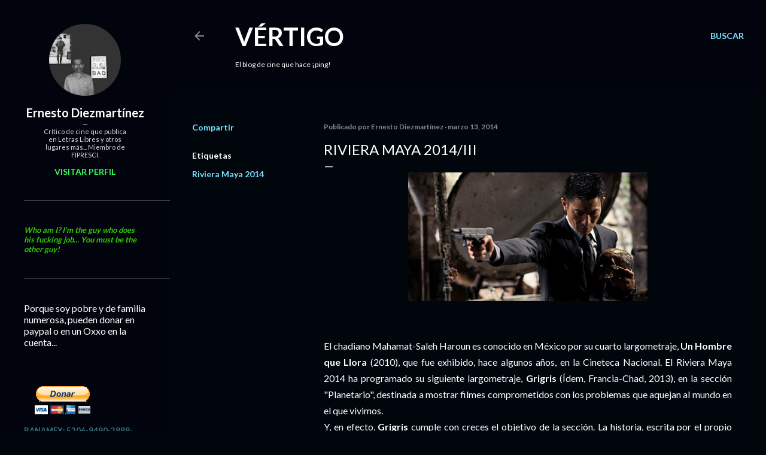

--- FILE ---
content_type: text/html; charset=UTF-8
request_url: https://www.ernestodiezmartinez.com/2014/03/riviera-maya-2014iii.html
body_size: 81840
content:
<!DOCTYPE html>
<html dir='ltr' lang='es-419'>
<head>
<meta content='width=device-width, initial-scale=1' name='viewport'/>
<title>Riviera Maya 2014/III</title>
<meta content='text/html; charset=UTF-8' http-equiv='Content-Type'/>
<!-- Chrome, Firefox OS and Opera -->
<meta content='#01050c' name='theme-color'/>
<!-- Windows Phone -->
<meta content='#01050c' name='msapplication-navbutton-color'/>
<meta content='blogger' name='generator'/>
<link href='https://www.ernestodiezmartinez.com/favicon.ico' rel='icon' type='image/x-icon'/>
<link href='http://www.ernestodiezmartinez.com/2014/03/riviera-maya-2014iii.html' rel='canonical'/>
<link rel="alternate" type="application/atom+xml" title="Vértigo - Atom" href="https://www.ernestodiezmartinez.com/feeds/posts/default" />
<link rel="alternate" type="application/rss+xml" title="Vértigo - RSS" href="https://www.ernestodiezmartinez.com/feeds/posts/default?alt=rss" />
<link rel="service.post" type="application/atom+xml" title="Vértigo - Atom" href="https://www.blogger.com/feeds/4308348095368089546/posts/default" />

<link rel="alternate" type="application/atom+xml" title="Vértigo - Atom" href="https://www.ernestodiezmartinez.com/feeds/3145238333449753609/comments/default" />
<!--Can't find substitution for tag [blog.ieCssRetrofitLinks]-->
<link href='https://blogger.googleusercontent.com/img/b/R29vZ2xl/AVvXsEjreTiA6sDV-aMSeN21eODe6D5CdvIqbIB-HquQVYAXEfLwkF1qpbv-izbWWF7vr9iDAAvp5hT2e8XLr6VdXeEzpuZWrSb_ZlUmrdZwpbnFx3LvvOOubpT8KJfBudtt_NTLZff-WwzpSnQ/s1600/blind-detective.jpg' rel='image_src'/>
<meta content='http://www.ernestodiezmartinez.com/2014/03/riviera-maya-2014iii.html' property='og:url'/>
<meta content='Riviera Maya 2014/III' property='og:title'/>
<meta content='      El chadiano Mahamat-Saleh Haroun es conocido en México por su cuarto largometraje, Un Hombre que Llora  (2010), que fue exhibido, hace...' property='og:description'/>
<meta content='https://blogger.googleusercontent.com/img/b/R29vZ2xl/AVvXsEjreTiA6sDV-aMSeN21eODe6D5CdvIqbIB-HquQVYAXEfLwkF1qpbv-izbWWF7vr9iDAAvp5hT2e8XLr6VdXeEzpuZWrSb_ZlUmrdZwpbnFx3LvvOOubpT8KJfBudtt_NTLZff-WwzpSnQ/w1200-h630-p-k-no-nu/blind-detective.jpg' property='og:image'/>
<style type='text/css'>@font-face{font-family:'Lato';font-style:normal;font-weight:300;font-display:swap;src:url(//fonts.gstatic.com/s/lato/v25/S6u9w4BMUTPHh7USSwaPGQ3q5d0N7w.woff2)format('woff2');unicode-range:U+0100-02BA,U+02BD-02C5,U+02C7-02CC,U+02CE-02D7,U+02DD-02FF,U+0304,U+0308,U+0329,U+1D00-1DBF,U+1E00-1E9F,U+1EF2-1EFF,U+2020,U+20A0-20AB,U+20AD-20C0,U+2113,U+2C60-2C7F,U+A720-A7FF;}@font-face{font-family:'Lato';font-style:normal;font-weight:300;font-display:swap;src:url(//fonts.gstatic.com/s/lato/v25/S6u9w4BMUTPHh7USSwiPGQ3q5d0.woff2)format('woff2');unicode-range:U+0000-00FF,U+0131,U+0152-0153,U+02BB-02BC,U+02C6,U+02DA,U+02DC,U+0304,U+0308,U+0329,U+2000-206F,U+20AC,U+2122,U+2191,U+2193,U+2212,U+2215,U+FEFF,U+FFFD;}@font-face{font-family:'Lato';font-style:normal;font-weight:400;font-display:swap;src:url(//fonts.gstatic.com/s/lato/v25/S6uyw4BMUTPHjxAwXiWtFCfQ7A.woff2)format('woff2');unicode-range:U+0100-02BA,U+02BD-02C5,U+02C7-02CC,U+02CE-02D7,U+02DD-02FF,U+0304,U+0308,U+0329,U+1D00-1DBF,U+1E00-1E9F,U+1EF2-1EFF,U+2020,U+20A0-20AB,U+20AD-20C0,U+2113,U+2C60-2C7F,U+A720-A7FF;}@font-face{font-family:'Lato';font-style:normal;font-weight:400;font-display:swap;src:url(//fonts.gstatic.com/s/lato/v25/S6uyw4BMUTPHjx4wXiWtFCc.woff2)format('woff2');unicode-range:U+0000-00FF,U+0131,U+0152-0153,U+02BB-02BC,U+02C6,U+02DA,U+02DC,U+0304,U+0308,U+0329,U+2000-206F,U+20AC,U+2122,U+2191,U+2193,U+2212,U+2215,U+FEFF,U+FFFD;}@font-face{font-family:'Lato';font-style:normal;font-weight:700;font-display:swap;src:url(//fonts.gstatic.com/s/lato/v25/S6u9w4BMUTPHh6UVSwaPGQ3q5d0N7w.woff2)format('woff2');unicode-range:U+0100-02BA,U+02BD-02C5,U+02C7-02CC,U+02CE-02D7,U+02DD-02FF,U+0304,U+0308,U+0329,U+1D00-1DBF,U+1E00-1E9F,U+1EF2-1EFF,U+2020,U+20A0-20AB,U+20AD-20C0,U+2113,U+2C60-2C7F,U+A720-A7FF;}@font-face{font-family:'Lato';font-style:normal;font-weight:700;font-display:swap;src:url(//fonts.gstatic.com/s/lato/v25/S6u9w4BMUTPHh6UVSwiPGQ3q5d0.woff2)format('woff2');unicode-range:U+0000-00FF,U+0131,U+0152-0153,U+02BB-02BC,U+02C6,U+02DA,U+02DC,U+0304,U+0308,U+0329,U+2000-206F,U+20AC,U+2122,U+2191,U+2193,U+2212,U+2215,U+FEFF,U+FFFD;}</style>
<style id='page-skin-1' type='text/css'><!--
/*! normalize.css v3.0.1 | MIT License | git.io/normalize */html{font-family:sans-serif;-ms-text-size-adjust:100%;-webkit-text-size-adjust:100%}body{margin:0}article,aside,details,figcaption,figure,footer,header,hgroup,main,nav,section,summary{display:block}audio,canvas,progress,video{display:inline-block;vertical-align:baseline}audio:not([controls]){display:none;height:0}[hidden],template{display:none}a{background:transparent}a:active,a:hover{outline:0}abbr[title]{border-bottom:1px dotted}b,strong{font-weight:bold}dfn{font-style:italic}h1{font-size:2em;margin:.67em 0}mark{background:#ff0;color:#000}small{font-size:80%}sub,sup{font-size:75%;line-height:0;position:relative;vertical-align:baseline}sup{top:-0.5em}sub{bottom:-0.25em}img{border:0}svg:not(:root){overflow:hidden}figure{margin:1em 40px}hr{-moz-box-sizing:content-box;box-sizing:content-box;height:0}pre{overflow:auto}code,kbd,pre,samp{font-family:monospace,monospace;font-size:1em}button,input,optgroup,select,textarea{color:inherit;font:inherit;margin:0}button{overflow:visible}button,select{text-transform:none}button,html input[type="button"],input[type="reset"],input[type="submit"]{-webkit-appearance:button;cursor:pointer}button[disabled],html input[disabled]{cursor:default}button::-moz-focus-inner,input::-moz-focus-inner{border:0;padding:0}input{line-height:normal}input[type="checkbox"],input[type="radio"]{box-sizing:border-box;padding:0}input[type="number"]::-webkit-inner-spin-button,input[type="number"]::-webkit-outer-spin-button{height:auto}input[type="search"]{-webkit-appearance:textfield;-moz-box-sizing:content-box;-webkit-box-sizing:content-box;box-sizing:content-box}input[type="search"]::-webkit-search-cancel-button,input[type="search"]::-webkit-search-decoration{-webkit-appearance:none}fieldset{border:1px solid #c0c0c0;margin:0 2px;padding:.35em .625em .75em}legend{border:0;padding:0}textarea{overflow:auto}optgroup{font-weight:bold}table{border-collapse:collapse;border-spacing:0}td,th{padding:0}
/*!************************************************
* Blogger Template Style
* Name: Soho
**************************************************/
body{
overflow-wrap:break-word;
word-break:break-word;
word-wrap:break-word
}
.hidden{
display:none
}
.invisible{
visibility:hidden
}
.container::after,.float-container::after{
clear:both;
content:"";
display:table
}
.clearboth{
clear:both
}
#comments .comment .comment-actions,.subscribe-popup .FollowByEmail .follow-by-email-submit{
background:0 0;
border:0;
box-shadow:none;
color:#77e4ff;
cursor:pointer;
font-size:14px;
font-weight:700;
outline:0;
text-decoration:none;
text-transform:uppercase;
width:auto
}
.dim-overlay{
background-color:rgba(0,0,0,.54);
height:100vh;
left:0;
position:fixed;
top:0;
width:100%
}
#sharing-dim-overlay{
background-color:transparent
}
input::-ms-clear{
display:none
}
.blogger-logo,.svg-icon-24.blogger-logo{
fill:#ff9800;
opacity:1
}
.loading-spinner-large{
-webkit-animation:mspin-rotate 1.568s infinite linear;
animation:mspin-rotate 1.568s infinite linear;
height:48px;
overflow:hidden;
position:absolute;
width:48px;
z-index:200
}
.loading-spinner-large>div{
-webkit-animation:mspin-revrot 5332ms infinite steps(4);
animation:mspin-revrot 5332ms infinite steps(4)
}
.loading-spinner-large>div>div{
-webkit-animation:mspin-singlecolor-large-film 1333ms infinite steps(81);
animation:mspin-singlecolor-large-film 1333ms infinite steps(81);
background-size:100%;
height:48px;
width:3888px
}
.mspin-black-large>div>div,.mspin-grey_54-large>div>div{
background-image:url(https://www.blogblog.com/indie/mspin_black_large.svg)
}
.mspin-white-large>div>div{
background-image:url(https://www.blogblog.com/indie/mspin_white_large.svg)
}
.mspin-grey_54-large{
opacity:.54
}
@-webkit-keyframes mspin-singlecolor-large-film{
from{
-webkit-transform:translateX(0);
transform:translateX(0)
}
to{
-webkit-transform:translateX(-3888px);
transform:translateX(-3888px)
}
}
@keyframes mspin-singlecolor-large-film{
from{
-webkit-transform:translateX(0);
transform:translateX(0)
}
to{
-webkit-transform:translateX(-3888px);
transform:translateX(-3888px)
}
}
@-webkit-keyframes mspin-rotate{
from{
-webkit-transform:rotate(0);
transform:rotate(0)
}
to{
-webkit-transform:rotate(360deg);
transform:rotate(360deg)
}
}
@keyframes mspin-rotate{
from{
-webkit-transform:rotate(0);
transform:rotate(0)
}
to{
-webkit-transform:rotate(360deg);
transform:rotate(360deg)
}
}
@-webkit-keyframes mspin-revrot{
from{
-webkit-transform:rotate(0);
transform:rotate(0)
}
to{
-webkit-transform:rotate(-360deg);
transform:rotate(-360deg)
}
}
@keyframes mspin-revrot{
from{
-webkit-transform:rotate(0);
transform:rotate(0)
}
to{
-webkit-transform:rotate(-360deg);
transform:rotate(-360deg)
}
}
.skip-navigation{
background-color:#fff;
box-sizing:border-box;
color:#000;
display:block;
height:0;
left:0;
line-height:50px;
overflow:hidden;
padding-top:0;
position:fixed;
text-align:center;
top:0;
-webkit-transition:box-shadow .3s,height .3s,padding-top .3s;
transition:box-shadow .3s,height .3s,padding-top .3s;
width:100%;
z-index:900
}
.skip-navigation:focus{
box-shadow:0 4px 5px 0 rgba(0,0,0,.14),0 1px 10px 0 rgba(0,0,0,.12),0 2px 4px -1px rgba(0,0,0,.2);
height:50px
}
#main{
outline:0
}
.main-heading{
position:absolute;
clip:rect(1px,1px,1px,1px);
padding:0;
border:0;
height:1px;
width:1px;
overflow:hidden
}
.Attribution{
margin-top:1em;
text-align:center
}
.Attribution .blogger img,.Attribution .blogger svg{
vertical-align:bottom
}
.Attribution .blogger img{
margin-right:.5em
}
.Attribution div{
line-height:24px;
margin-top:.5em
}
.Attribution .copyright,.Attribution .image-attribution{
font-size:.7em;
margin-top:1.5em
}
.BLOG_mobile_video_class{
display:none
}
.bg-photo{
background-attachment:scroll!important
}
body .CSS_LIGHTBOX{
z-index:900
}
.extendable .show-less,.extendable .show-more{
border-color:#77e4ff;
color:#77e4ff;
margin-top:8px
}
.extendable .show-less.hidden,.extendable .show-more.hidden{
display:none
}
.inline-ad{
display:none;
max-width:100%;
overflow:hidden
}
.adsbygoogle{
display:block
}
#cookieChoiceInfo{
bottom:0;
top:auto
}
iframe.b-hbp-video{
border:0
}
.post-body img{
max-width:100%
}
.post-body iframe{
max-width:100%
}
.post-body a[imageanchor="1"]{
display:inline-block
}
.byline{
margin-right:1em
}
.byline:last-child{
margin-right:0
}
.link-copied-dialog{
max-width:520px;
outline:0
}
.link-copied-dialog .modal-dialog-buttons{
margin-top:8px
}
.link-copied-dialog .goog-buttonset-default{
background:0 0;
border:0
}
.link-copied-dialog .goog-buttonset-default:focus{
outline:0
}
.paging-control-container{
margin-bottom:16px
}
.paging-control-container .paging-control{
display:inline-block
}
.paging-control-container .comment-range-text::after,.paging-control-container .paging-control{
color:#77e4ff
}
.paging-control-container .comment-range-text,.paging-control-container .paging-control{
margin-right:8px
}
.paging-control-container .comment-range-text::after,.paging-control-container .paging-control::after{
content:"\b7";
cursor:default;
padding-left:8px;
pointer-events:none
}
.paging-control-container .comment-range-text:last-child::after,.paging-control-container .paging-control:last-child::after{
content:none
}
.byline.reactions iframe{
height:20px
}
.b-notification{
color:#000;
background-color:#fff;
border-bottom:solid 1px #000;
box-sizing:border-box;
padding:16px 32px;
text-align:center
}
.b-notification.visible{
-webkit-transition:margin-top .3s cubic-bezier(.4,0,.2,1);
transition:margin-top .3s cubic-bezier(.4,0,.2,1)
}
.b-notification.invisible{
position:absolute
}
.b-notification-close{
position:absolute;
right:8px;
top:8px
}
.no-posts-message{
line-height:40px;
text-align:center
}
@media screen and (max-width:1162px){
body.item-view .post-body a[imageanchor="1"][style*="float: left;"],body.item-view .post-body a[imageanchor="1"][style*="float: right;"]{
float:none!important;
clear:none!important
}
body.item-view .post-body a[imageanchor="1"] img{
display:block;
height:auto;
margin:0 auto
}
body.item-view .post-body>.separator:first-child>a[imageanchor="1"]:first-child{
margin-top:20px
}
.post-body a[imageanchor]{
display:block
}
body.item-view .post-body a[imageanchor="1"]{
margin-left:0!important;
margin-right:0!important
}
body.item-view .post-body a[imageanchor="1"]+a[imageanchor="1"]{
margin-top:16px
}
}
.item-control{
display:none
}
#comments{
border-top:1px dashed rgba(0,0,0,.54);
margin-top:20px;
padding:20px
}
#comments .comment-thread ol{
margin:0;
padding-left:0;
padding-left:0
}
#comments .comment .comment-replybox-single,#comments .comment-thread .comment-replies{
margin-left:60px
}
#comments .comment-thread .thread-count{
display:none
}
#comments .comment{
list-style-type:none;
padding:0 0 30px;
position:relative
}
#comments .comment .comment{
padding-bottom:8px
}
.comment .avatar-image-container{
position:absolute
}
.comment .avatar-image-container img{
border-radius:50%
}
.avatar-image-container svg,.comment .avatar-image-container .avatar-icon{
border-radius:50%;
border:solid 1px #ffffff;
box-sizing:border-box;
fill:#ffffff;
height:35px;
margin:0;
padding:7px;
width:35px
}
.comment .comment-block{
margin-top:10px;
margin-left:60px;
padding-bottom:0
}
#comments .comment-author-header-wrapper{
margin-left:40px
}
#comments .comment .thread-expanded .comment-block{
padding-bottom:20px
}
#comments .comment .comment-header .user,#comments .comment .comment-header .user a{
color:#ffffff;
font-style:normal;
font-weight:700
}
#comments .comment .comment-actions{
bottom:0;
margin-bottom:15px;
position:absolute
}
#comments .comment .comment-actions>*{
margin-right:8px
}
#comments .comment .comment-header .datetime{
bottom:0;
color:rgba(255, 255, 255, 0.54);
display:inline-block;
font-size:13px;
font-style:italic;
margin-left:8px
}
#comments .comment .comment-footer .comment-timestamp a,#comments .comment .comment-header .datetime a{
color:rgba(255, 255, 255, 0.54)
}
#comments .comment .comment-content,.comment .comment-body{
margin-top:12px;
word-break:break-word
}
.comment-body{
margin-bottom:12px
}
#comments.embed[data-num-comments="0"]{
border:0;
margin-top:0;
padding-top:0
}
#comments.embed[data-num-comments="0"] #comment-post-message,#comments.embed[data-num-comments="0"] div.comment-form>p,#comments.embed[data-num-comments="0"] p.comment-footer{
display:none
}
#comment-editor-src{
display:none
}
.comments .comments-content .loadmore.loaded{
max-height:0;
opacity:0;
overflow:hidden
}
.extendable .remaining-items{
height:0;
overflow:hidden;
-webkit-transition:height .3s cubic-bezier(.4,0,.2,1);
transition:height .3s cubic-bezier(.4,0,.2,1)
}
.extendable .remaining-items.expanded{
height:auto
}
.svg-icon-24,.svg-icon-24-button{
cursor:pointer;
height:24px;
width:24px;
min-width:24px
}
.touch-icon{
margin:-12px;
padding:12px
}
.touch-icon:active,.touch-icon:focus{
background-color:rgba(153,153,153,.4);
border-radius:50%
}
svg:not(:root).touch-icon{
overflow:visible
}
html[dir=rtl] .rtl-reversible-icon{
-webkit-transform:scaleX(-1);
-ms-transform:scaleX(-1);
transform:scaleX(-1)
}
.svg-icon-24-button,.touch-icon-button{
background:0 0;
border:0;
margin:0;
outline:0;
padding:0
}
.touch-icon-button .touch-icon:active,.touch-icon-button .touch-icon:focus{
background-color:transparent
}
.touch-icon-button:active .touch-icon,.touch-icon-button:focus .touch-icon{
background-color:rgba(153,153,153,.4);
border-radius:50%
}
.Profile .default-avatar-wrapper .avatar-icon{
border-radius:50%;
border:solid 1px #ffffff;
box-sizing:border-box;
fill:#ffffff;
margin:0
}
.Profile .individual .default-avatar-wrapper .avatar-icon{
padding:25px
}
.Profile .individual .avatar-icon,.Profile .individual .profile-img{
height:120px;
width:120px
}
.Profile .team .default-avatar-wrapper .avatar-icon{
padding:8px
}
.Profile .team .avatar-icon,.Profile .team .default-avatar-wrapper,.Profile .team .profile-img{
height:40px;
width:40px
}
.snippet-container{
margin:0;
position:relative;
overflow:hidden
}
.snippet-fade{
bottom:0;
box-sizing:border-box;
position:absolute;
width:96px
}
.snippet-fade{
right:0
}
.snippet-fade:after{
content:"\2026"
}
.snippet-fade:after{
float:right
}
.centered-top-container.sticky{
left:0;
position:fixed;
right:0;
top:0;
width:auto;
z-index:50;
-webkit-transition-property:opacity,-webkit-transform;
transition-property:opacity,-webkit-transform;
transition-property:transform,opacity;
transition-property:transform,opacity,-webkit-transform;
-webkit-transition-duration:.2s;
transition-duration:.2s;
-webkit-transition-timing-function:cubic-bezier(.4,0,.2,1);
transition-timing-function:cubic-bezier(.4,0,.2,1)
}
.centered-top-placeholder{
display:none
}
.collapsed-header .centered-top-placeholder{
display:block
}
.centered-top-container .Header .replaced h1,.centered-top-placeholder .Header .replaced h1{
display:none
}
.centered-top-container.sticky .Header .replaced h1{
display:block
}
.centered-top-container.sticky .Header .header-widget{
background:0 0
}
.centered-top-container.sticky .Header .header-image-wrapper{
display:none
}
.centered-top-container img,.centered-top-placeholder img{
max-width:100%
}
.collapsible{
-webkit-transition:height .3s cubic-bezier(.4,0,.2,1);
transition:height .3s cubic-bezier(.4,0,.2,1)
}
.collapsible,.collapsible>summary{
display:block;
overflow:hidden
}
.collapsible>:not(summary){
display:none
}
.collapsible[open]>:not(summary){
display:block
}
.collapsible:focus,.collapsible>summary:focus{
outline:0
}
.collapsible>summary{
cursor:pointer;
display:block;
padding:0
}
.collapsible:focus>summary,.collapsible>summary:focus{
background-color:transparent
}
.collapsible>summary::-webkit-details-marker{
display:none
}
.collapsible-title{
-webkit-box-align:center;
-webkit-align-items:center;
-ms-flex-align:center;
align-items:center;
display:-webkit-box;
display:-webkit-flex;
display:-ms-flexbox;
display:flex
}
.collapsible-title .title{
-webkit-box-flex:1;
-webkit-flex:1 1 auto;
-ms-flex:1 1 auto;
flex:1 1 auto;
-webkit-box-ordinal-group:1;
-webkit-order:0;
-ms-flex-order:0;
order:0;
overflow:hidden;
text-overflow:ellipsis;
white-space:nowrap
}
.collapsible-title .chevron-down,.collapsible[open] .collapsible-title .chevron-up{
display:block
}
.collapsible-title .chevron-up,.collapsible[open] .collapsible-title .chevron-down{
display:none
}
.flat-button{
cursor:pointer;
display:inline-block;
font-weight:700;
text-transform:uppercase;
border-radius:2px;
padding:8px;
margin:-8px
}
.flat-icon-button{
background:0 0;
border:0;
margin:0;
outline:0;
padding:0;
margin:-12px;
padding:12px;
cursor:pointer;
box-sizing:content-box;
display:inline-block;
line-height:0
}
.flat-icon-button,.flat-icon-button .splash-wrapper{
border-radius:50%
}
.flat-icon-button .splash.animate{
-webkit-animation-duration:.3s;
animation-duration:.3s
}
.overflowable-container{
max-height:28px;
overflow:hidden;
position:relative
}
.overflow-button{
cursor:pointer
}
#overflowable-dim-overlay{
background:0 0
}
.overflow-popup{
box-shadow:0 2px 2px 0 rgba(0,0,0,.14),0 3px 1px -2px rgba(0,0,0,.2),0 1px 5px 0 rgba(0,0,0,.12);
background-color:#01040c;
left:0;
max-width:calc(100% - 32px);
position:absolute;
top:0;
visibility:hidden;
z-index:101
}
.overflow-popup ul{
list-style:none
}
.overflow-popup .tabs li,.overflow-popup li{
display:block;
height:auto
}
.overflow-popup .tabs li{
padding-left:0;
padding-right:0
}
.overflow-button.hidden,.overflow-popup .tabs li.hidden,.overflow-popup li.hidden{
display:none
}
.search{
display:-webkit-box;
display:-webkit-flex;
display:-ms-flexbox;
display:flex;
line-height:24px;
width:24px
}
.search.focused{
width:100%
}
.search.focused .section{
width:100%
}
.search form{
z-index:101
}
.search h3{
display:none
}
.search form{
display:-webkit-box;
display:-webkit-flex;
display:-ms-flexbox;
display:flex;
-webkit-box-flex:1;
-webkit-flex:1 0 0;
-ms-flex:1 0 0px;
flex:1 0 0;
border-bottom:solid 1px transparent;
padding-bottom:8px
}
.search form>*{
display:none
}
.search.focused form>*{
display:block
}
.search .search-input label{
display:none
}
.centered-top-placeholder.cloned .search form{
z-index:30
}
.search.focused form{
border-color:#ffffff;
position:relative;
width:auto
}
.collapsed-header .centered-top-container .search.focused form{
border-bottom-color:transparent
}
.search-expand{
-webkit-box-flex:0;
-webkit-flex:0 0 auto;
-ms-flex:0 0 auto;
flex:0 0 auto
}
.search-expand-text{
display:none
}
.search-close{
display:inline;
vertical-align:middle
}
.search-input{
-webkit-box-flex:1;
-webkit-flex:1 0 1px;
-ms-flex:1 0 1px;
flex:1 0 1px
}
.search-input input{
background:0 0;
border:0;
box-sizing:border-box;
color:#ffffff;
display:inline-block;
outline:0;
width:calc(100% - 48px)
}
.search-input input.no-cursor{
color:transparent;
text-shadow:0 0 0 #ffffff
}
.collapsed-header .centered-top-container .search-action,.collapsed-header .centered-top-container .search-input input{
color:#ffffff
}
.collapsed-header .centered-top-container .search-input input.no-cursor{
color:transparent;
text-shadow:0 0 0 #ffffff
}
.collapsed-header .centered-top-container .search-input input.no-cursor:focus,.search-input input.no-cursor:focus{
outline:0
}
.search-focused>*{
visibility:hidden
}
.search-focused .search,.search-focused .search-icon{
visibility:visible
}
.search.focused .search-action{
display:block
}
.search.focused .search-action:disabled{
opacity:.3
}
.widget.Sharing .sharing-button{
display:none
}
.widget.Sharing .sharing-buttons li{
padding:0
}
.widget.Sharing .sharing-buttons li span{
display:none
}
.post-share-buttons{
position:relative
}
.centered-bottom .share-buttons .svg-icon-24,.share-buttons .svg-icon-24{
fill:#ffffff
}
.sharing-open.touch-icon-button:active .touch-icon,.sharing-open.touch-icon-button:focus .touch-icon{
background-color:transparent
}
.share-buttons{
background-color:#01050c;
border-radius:2px;
box-shadow:0 2px 2px 0 rgba(0,0,0,.14),0 3px 1px -2px rgba(0,0,0,.2),0 1px 5px 0 rgba(0,0,0,.12);
color:#ffffff;
list-style:none;
margin:0;
padding:8px 0;
position:absolute;
top:-11px;
min-width:200px;
z-index:101
}
.share-buttons.hidden{
display:none
}
.sharing-button{
background:0 0;
border:0;
margin:0;
outline:0;
padding:0;
cursor:pointer
}
.share-buttons li{
margin:0;
height:48px
}
.share-buttons li:last-child{
margin-bottom:0
}
.share-buttons li .sharing-platform-button{
box-sizing:border-box;
cursor:pointer;
display:block;
height:100%;
margin-bottom:0;
padding:0 16px;
position:relative;
width:100%
}
.share-buttons li .sharing-platform-button:focus,.share-buttons li .sharing-platform-button:hover{
background-color:rgba(128,128,128,.1);
outline:0
}
.share-buttons li svg[class*=" sharing-"],.share-buttons li svg[class^=sharing-]{
position:absolute;
top:10px
}
.share-buttons li span.sharing-platform-button{
position:relative;
top:0
}
.share-buttons li .platform-sharing-text{
display:block;
font-size:16px;
line-height:48px;
white-space:nowrap
}
.share-buttons li .platform-sharing-text{
margin-left:56px
}
.sidebar-container{
background-color:#f7f7f7;
max-width:284px;
overflow-y:auto;
-webkit-transition-property:-webkit-transform;
transition-property:-webkit-transform;
transition-property:transform;
transition-property:transform,-webkit-transform;
-webkit-transition-duration:.3s;
transition-duration:.3s;
-webkit-transition-timing-function:cubic-bezier(0,0,.2,1);
transition-timing-function:cubic-bezier(0,0,.2,1);
width:284px;
z-index:101;
-webkit-overflow-scrolling:touch
}
.sidebar-container .navigation{
line-height:0;
padding:16px
}
.sidebar-container .sidebar-back{
cursor:pointer
}
.sidebar-container .widget{
background:0 0;
margin:0 16px;
padding:16px 0
}
.sidebar-container .widget .title{
color:#ffffff;
margin:0
}
.sidebar-container .widget ul{
list-style:none;
margin:0;
padding:0
}
.sidebar-container .widget ul ul{
margin-left:1em
}
.sidebar-container .widget li{
font-size:16px;
line-height:normal
}
.sidebar-container .widget+.widget{
border-top:1px dashed rgba(255, 255, 255, 0.54)
}
.BlogArchive li{
margin:16px 0
}
.BlogArchive li:last-child{
margin-bottom:0
}
.Label li a{
display:inline-block
}
.BlogArchive .post-count,.Label .label-count{
float:right;
margin-left:.25em
}
.BlogArchive .post-count::before,.Label .label-count::before{
content:"("
}
.BlogArchive .post-count::after,.Label .label-count::after{
content:")"
}
.widget.Translate .skiptranslate>div{
display:block!important
}
.widget.Profile .profile-link{
display:-webkit-box;
display:-webkit-flex;
display:-ms-flexbox;
display:flex
}
.widget.Profile .team-member .default-avatar-wrapper,.widget.Profile .team-member .profile-img{
-webkit-box-flex:0;
-webkit-flex:0 0 auto;
-ms-flex:0 0 auto;
flex:0 0 auto;
margin-right:1em
}
.widget.Profile .individual .profile-link{
-webkit-box-orient:vertical;
-webkit-box-direction:normal;
-webkit-flex-direction:column;
-ms-flex-direction:column;
flex-direction:column
}
.widget.Profile .team .profile-link .profile-name{
-webkit-align-self:center;
-ms-flex-item-align:center;
align-self:center;
display:block;
-webkit-box-flex:1;
-webkit-flex:1 1 auto;
-ms-flex:1 1 auto;
flex:1 1 auto
}
.dim-overlay{
background-color:rgba(0,0,0,.54);
z-index:100
}
body.sidebar-visible{
overflow-y:hidden
}
@media screen and (max-width:1205px){
.sidebar-container{
bottom:0;
position:fixed;
top:0;
left:0;
right:auto
}
.sidebar-container.sidebar-invisible{
-webkit-transition-timing-function:cubic-bezier(.4,0,.6,1);
transition-timing-function:cubic-bezier(.4,0,.6,1)
}
html[dir=ltr] .sidebar-container.sidebar-invisible{
-webkit-transform:translateX(-284px);
-ms-transform:translateX(-284px);
transform:translateX(-284px)
}
html[dir=rtl] .sidebar-container.sidebar-invisible{
-webkit-transform:translateX(284px);
-ms-transform:translateX(284px);
transform:translateX(284px)
}
}
@media screen and (min-width:1206px){
.sidebar-container{
position:absolute;
top:0;
left:0;
right:auto
}
.sidebar-container .navigation{
display:none
}
}
.dialog{
box-shadow:0 2px 2px 0 rgba(0,0,0,.14),0 3px 1px -2px rgba(0,0,0,.2),0 1px 5px 0 rgba(0,0,0,.12);
background:#01050c;
box-sizing:border-box;
color:#ffffff;
padding:30px;
position:fixed;
text-align:center;
width:calc(100% - 24px);
z-index:101
}
.dialog input[type=email],.dialog input[type=text]{
background-color:transparent;
border:0;
border-bottom:solid 1px rgba(255,255,255,.12);
color:#ffffff;
display:block;
font-family:Lato, sans-serif;
font-size:16px;
line-height:24px;
margin:auto;
padding-bottom:7px;
outline:0;
text-align:center;
width:100%
}
.dialog input[type=email]::-webkit-input-placeholder,.dialog input[type=text]::-webkit-input-placeholder{
color:#ffffff
}
.dialog input[type=email]::-moz-placeholder,.dialog input[type=text]::-moz-placeholder{
color:#ffffff
}
.dialog input[type=email]:-ms-input-placeholder,.dialog input[type=text]:-ms-input-placeholder{
color:#ffffff
}
.dialog input[type=email]::-ms-input-placeholder,.dialog input[type=text]::-ms-input-placeholder{
color:#ffffff
}
.dialog input[type=email]::placeholder,.dialog input[type=text]::placeholder{
color:#ffffff
}
.dialog input[type=email]:focus,.dialog input[type=text]:focus{
border-bottom:solid 2px #77e4ff;
padding-bottom:6px
}
.dialog input.no-cursor{
color:transparent;
text-shadow:0 0 0 #ffffff
}
.dialog input.no-cursor:focus{
outline:0
}
.dialog input.no-cursor:focus{
outline:0
}
.dialog input[type=submit]{
font-family:Lato, sans-serif
}
.dialog .goog-buttonset-default{
color:#77e4ff
}
.subscribe-popup{
max-width:364px
}
.subscribe-popup h3{
color:#ffffff;
font-size:1.8em;
margin-top:0
}
.subscribe-popup .FollowByEmail h3{
display:none
}
.subscribe-popup .FollowByEmail .follow-by-email-submit{
color:#77e4ff;
display:inline-block;
margin:0 auto;
margin-top:24px;
width:auto;
white-space:normal
}
.subscribe-popup .FollowByEmail .follow-by-email-submit:disabled{
cursor:default;
opacity:.3
}
@media (max-width:800px){
.blog-name div.widget.Subscribe{
margin-bottom:16px
}
body.item-view .blog-name div.widget.Subscribe{
margin:8px auto 16px auto;
width:100%
}
}
body#layout .bg-photo,body#layout .bg-photo-overlay{
display:none
}
body#layout .page_body{
padding:0;
position:relative;
top:0
}
body#layout .page{
display:inline-block;
left:inherit;
position:relative;
vertical-align:top;
width:540px
}
body#layout .centered{
max-width:954px
}
body#layout .navigation{
display:none
}
body#layout .sidebar-container{
display:inline-block;
width:40%
}
body#layout .hamburger-menu,body#layout .search{
display:none
}
body{
background-color:#01050c;
color:#ffffff;
font:normal 400 20px Lato, sans-serif;
height:100%;
margin:0;
min-height:100vh
}
h1,h2,h3,h4,h5,h6{
font-weight:400
}
a{
color:#77e4ff;
text-decoration:none
}
.dim-overlay{
z-index:100
}
body.sidebar-visible .page_body{
overflow-y:scroll
}
.widget .title{
color:rgba(255, 255, 255, 0.54);
font:normal 700 12px Lato, sans-serif
}
.extendable .show-less,.extendable .show-more{
color:#77e4ff;
font:normal 700 12px Lato, sans-serif;
margin:12px -8px 0 -8px;
text-transform:uppercase
}
.footer .widget,.main .widget{
margin:50px 0
}
.main .widget .title{
text-transform:uppercase
}
.inline-ad{
display:block;
margin-top:50px
}
.adsbygoogle{
text-align:center
}
.page_body{
display:-webkit-box;
display:-webkit-flex;
display:-ms-flexbox;
display:flex;
-webkit-box-orient:vertical;
-webkit-box-direction:normal;
-webkit-flex-direction:column;
-ms-flex-direction:column;
flex-direction:column;
min-height:100vh;
position:relative;
z-index:20
}
.page_body>*{
-webkit-box-flex:0;
-webkit-flex:0 0 auto;
-ms-flex:0 0 auto;
flex:0 0 auto
}
.page_body>#footer{
margin-top:auto
}
.centered-bottom,.centered-top{
margin:0 32px;
max-width:100%
}
.centered-top{
padding-bottom:12px;
padding-top:12px
}
.sticky .centered-top{
padding-bottom:0;
padding-top:0
}
.centered-top-container,.centered-top-placeholder{
background:#01040c
}
.centered-top{
display:-webkit-box;
display:-webkit-flex;
display:-ms-flexbox;
display:flex;
-webkit-flex-wrap:wrap;
-ms-flex-wrap:wrap;
flex-wrap:wrap;
-webkit-box-pack:justify;
-webkit-justify-content:space-between;
-ms-flex-pack:justify;
justify-content:space-between;
position:relative
}
.sticky .centered-top{
-webkit-flex-wrap:nowrap;
-ms-flex-wrap:nowrap;
flex-wrap:nowrap
}
.centered-top-container .svg-icon-24,.centered-top-placeholder .svg-icon-24{
fill:rgba(255, 255, 255, 0.54)
}
.back-button-container,.hamburger-menu-container{
-webkit-box-flex:0;
-webkit-flex:0 0 auto;
-ms-flex:0 0 auto;
flex:0 0 auto;
height:48px;
-webkit-box-ordinal-group:2;
-webkit-order:1;
-ms-flex-order:1;
order:1
}
.sticky .back-button-container,.sticky .hamburger-menu-container{
-webkit-box-ordinal-group:2;
-webkit-order:1;
-ms-flex-order:1;
order:1
}
.back-button,.hamburger-menu,.search-expand-icon{
cursor:pointer;
margin-top:0
}
.search{
-webkit-box-align:start;
-webkit-align-items:flex-start;
-ms-flex-align:start;
align-items:flex-start;
-webkit-box-flex:0;
-webkit-flex:0 0 auto;
-ms-flex:0 0 auto;
flex:0 0 auto;
height:48px;
margin-left:24px;
-webkit-box-ordinal-group:4;
-webkit-order:3;
-ms-flex-order:3;
order:3
}
.search,.search.focused{
width:auto
}
.search.focused{
position:static
}
.sticky .search{
display:none;
-webkit-box-ordinal-group:5;
-webkit-order:4;
-ms-flex-order:4;
order:4
}
.search .section{
right:0;
margin-top:12px;
position:absolute;
top:12px;
width:0
}
.sticky .search .section{
top:0
}
.search-expand{
background:0 0;
border:0;
margin:0;
outline:0;
padding:0;
color:#77e4ff;
cursor:pointer;
-webkit-box-flex:0;
-webkit-flex:0 0 auto;
-ms-flex:0 0 auto;
flex:0 0 auto;
font:normal 700 12px Lato, sans-serif;
text-transform:uppercase;
word-break:normal
}
.search.focused .search-expand{
visibility:hidden
}
.search .dim-overlay{
background:0 0
}
.search.focused .section{
max-width:400px
}
.search.focused form{
border-color:rgba(255, 255, 255, 0.54);
height:24px
}
.search.focused .search-input{
display:-webkit-box;
display:-webkit-flex;
display:-ms-flexbox;
display:flex;
-webkit-box-flex:1;
-webkit-flex:1 1 auto;
-ms-flex:1 1 auto;
flex:1 1 auto
}
.search-input input{
-webkit-box-flex:1;
-webkit-flex:1 1 auto;
-ms-flex:1 1 auto;
flex:1 1 auto;
font:normal 700 16px Lato, sans-serif
}
.search input[type=submit]{
display:none
}
.subscribe-section-container{
-webkit-box-flex:1;
-webkit-flex:1 0 auto;
-ms-flex:1 0 auto;
flex:1 0 auto;
margin-left:24px;
-webkit-box-ordinal-group:3;
-webkit-order:2;
-ms-flex-order:2;
order:2;
text-align:right
}
.sticky .subscribe-section-container{
-webkit-box-flex:0;
-webkit-flex:0 0 auto;
-ms-flex:0 0 auto;
flex:0 0 auto;
-webkit-box-ordinal-group:4;
-webkit-order:3;
-ms-flex-order:3;
order:3
}
.subscribe-button{
background:0 0;
border:0;
margin:0;
outline:0;
padding:0;
color:#77e4ff;
cursor:pointer;
display:inline-block;
font:normal 700 12px Lato, sans-serif;
line-height:48px;
margin:0;
text-transform:uppercase;
word-break:normal
}
.subscribe-popup h3{
color:rgba(255, 255, 255, 0.54);
font:normal 700 12px Lato, sans-serif;
margin-bottom:24px;
text-transform:uppercase
}
.subscribe-popup div.widget.FollowByEmail .follow-by-email-address{
color:#ffffff;
font:normal 700 12px Lato, sans-serif
}
.subscribe-popup div.widget.FollowByEmail .follow-by-email-submit{
color:#77e4ff;
font:normal 700 12px Lato, sans-serif;
margin-top:24px;
text-transform:uppercase
}
.blog-name{
-webkit-box-flex:1;
-webkit-flex:1 1 100%;
-ms-flex:1 1 100%;
flex:1 1 100%;
-webkit-box-ordinal-group:5;
-webkit-order:4;
-ms-flex-order:4;
order:4;
overflow:hidden
}
.sticky .blog-name{
-webkit-box-flex:1;
-webkit-flex:1 1 auto;
-ms-flex:1 1 auto;
flex:1 1 auto;
margin:0 12px;
-webkit-box-ordinal-group:3;
-webkit-order:2;
-ms-flex-order:2;
order:2
}
body.search-view .centered-top.search-focused .blog-name{
display:none
}
.widget.Header h1{
font:normal 300 18px Lato, sans-serif;
margin:0;
text-transform:uppercase
}
.widget.Header h1,.widget.Header h1 a{
color:#ffffff
}
.widget.Header p{
color:#ffffff;
font:normal 400 12px Lato, sans-serif;
line-height:1.7
}
.sticky .widget.Header h1{
font-size:16px;
line-height:48px;
overflow:hidden;
overflow-wrap:normal;
text-overflow:ellipsis;
white-space:nowrap;
word-wrap:normal
}
.sticky .widget.Header p{
display:none
}
.sticky{
box-shadow:0 1px 3px rgba(0, 0, 0, 0.1)
}
#page_list_top .widget.PageList{
font:normal 700 14px Lato, sans-serif;
line-height:28px
}
#page_list_top .widget.PageList .title{
display:none
}
#page_list_top .widget.PageList .overflowable-contents{
overflow:hidden
}
#page_list_top .widget.PageList .overflowable-contents ul{
list-style:none;
margin:0;
padding:0
}
#page_list_top .widget.PageList .overflow-popup ul{
list-style:none;
margin:0;
padding:0 20px
}
#page_list_top .widget.PageList .overflowable-contents li{
display:inline-block
}
#page_list_top .widget.PageList .overflowable-contents li.hidden{
display:none
}
#page_list_top .widget.PageList .overflowable-contents li:not(:first-child):before{
color:rgba(255, 255, 255, 0.54);
content:"\b7"
}
#page_list_top .widget.PageList .overflow-button a,#page_list_top .widget.PageList .overflow-popup li a,#page_list_top .widget.PageList .overflowable-contents li a{
color:rgba(255, 255, 255, 0.54);
font:normal 700 14px Lato, sans-serif;
line-height:28px;
text-transform:uppercase
}
#page_list_top .widget.PageList .overflow-popup li.selected a,#page_list_top .widget.PageList .overflowable-contents li.selected a{
color:rgba(255, 255, 255, 0.54);
font:normal 700 14px Lato, sans-serif;
line-height:28px
}
#page_list_top .widget.PageList .overflow-button{
display:inline
}
.sticky #page_list_top{
display:none
}
body.homepage-view .hero-image.has-image{
background:#01050c url(//2.bp.blogspot.com/-jaWNE_RaC98/W4x-p7egWuI/AAAAAAAANv4/Dd3aT6ycgPMj7MRqJWFjaJZNw_4pGxTbgCK4BGAYYCw/s0/alfred-hitchcock.jpg) repeat scroll top left;
background-attachment:scroll;
background-color:#01050c;
background-size:cover;
height:62.5vw;
max-height:75vh;
min-height:200px;
width:100%
}
.post-filter-message{
background-color:#77e4ff;
color:rgba(0, 0, 0, 0.54);
display:-webkit-box;
display:-webkit-flex;
display:-ms-flexbox;
display:flex;
-webkit-flex-wrap:wrap;
-ms-flex-wrap:wrap;
flex-wrap:wrap;
font:normal 700 12px Lato, sans-serif;
-webkit-box-pack:justify;
-webkit-justify-content:space-between;
-ms-flex-pack:justify;
justify-content:space-between;
margin-top:50px;
padding:18px
}
.post-filter-message .message-container{
-webkit-box-flex:1;
-webkit-flex:1 1 auto;
-ms-flex:1 1 auto;
flex:1 1 auto;
min-width:0
}
.post-filter-message .home-link-container{
-webkit-box-flex:0;
-webkit-flex:0 0 auto;
-ms-flex:0 0 auto;
flex:0 0 auto
}
.post-filter-message .search-label,.post-filter-message .search-query{
color:rgba(0, 0, 0, 0.87);
font:normal 700 12px Lato, sans-serif;
text-transform:uppercase
}
.post-filter-message .home-link,.post-filter-message .home-link a{
color:rgba(0, 0, 0, 0.87);
font:normal 700 12px Lato, sans-serif;
text-transform:uppercase
}
.widget.FeaturedPost .thumb.hero-thumb{
background-position:center;
background-size:cover;
height:360px
}
.widget.FeaturedPost .featured-post-snippet:before{
content:"\2014"
}
.snippet-container,.snippet-fade{
font:normal 400 14px Lato, sans-serif;
line-height:23.8px
}
.snippet-container{
max-height:166.6px;
overflow:hidden
}
.snippet-fade{
background:-webkit-linear-gradient(left,#01050c 0,#01050c 20%,rgba(1, 5, 12, 0) 100%);
background:linear-gradient(to left,#01050c 0,#01050c 20%,rgba(1, 5, 12, 0) 100%);
color:#ffffff
}
.post-sidebar{
display:none
}
.widget.Blog .blog-posts .post-outer-container{
width:100%
}
.no-posts{
text-align:center
}
body.feed-view .widget.Blog .blog-posts .post-outer-container,body.item-view .widget.Blog .blog-posts .post-outer{
margin-bottom:50px
}
.widget.Blog .post.no-featured-image,.widget.PopularPosts .post.no-featured-image{
background-color:#77e4ff;
padding:30px
}
.widget.Blog .post>.post-share-buttons-top{
right:0;
position:absolute;
top:0
}
.widget.Blog .post>.post-share-buttons-bottom{
bottom:0;
right:0;
position:absolute
}
.blog-pager{
text-align:right
}
.blog-pager a{
color:#77e4ff;
font:normal 700 12px Lato, sans-serif;
text-transform:uppercase
}
.blog-pager .blog-pager-newer-link,.blog-pager .home-link{
display:none
}
.post-title{
font:normal 400 20px Lato, sans-serif;
margin:0;
text-transform:uppercase
}
.post-title,.post-title a{
color:#ffffff
}
.post.no-featured-image .post-title,.post.no-featured-image .post-title a{
color:rgba(0, 0, 0, 0.87)
}
body.item-view .post-body-container:before{
content:"\2014"
}
.post-body{
color:#ffffff;
font:normal 400 14px Lato, sans-serif;
line-height:1.7
}
.post-body blockquote{
color:#ffffff;
font:normal 700 16px Lato, sans-serif;
line-height:1.7;
margin-left:0;
margin-right:0
}
.post-body img{
height:auto;
max-width:100%
}
.post-body .tr-caption{
color:#ffffff;
font:normal 400 16px Lato, sans-serif;
line-height:1.7
}
.snippet-thumbnail{
position:relative
}
.snippet-thumbnail .post-header{
background:#01050c;
bottom:0;
margin-bottom:0;
padding-right:15px;
padding-bottom:5px;
padding-top:5px;
position:absolute
}
.snippet-thumbnail img{
width:100%
}
.post-footer,.post-header{
margin:8px 0
}
body.item-view .widget.Blog .post-header{
margin:0 0 16px 0
}
body.item-view .widget.Blog .post-footer{
margin:50px 0 0 0
}
.widget.FeaturedPost .post-footer{
display:-webkit-box;
display:-webkit-flex;
display:-ms-flexbox;
display:flex;
-webkit-flex-wrap:wrap;
-ms-flex-wrap:wrap;
flex-wrap:wrap;
-webkit-box-pack:justify;
-webkit-justify-content:space-between;
-ms-flex-pack:justify;
justify-content:space-between
}
.widget.FeaturedPost .post-footer>*{
-webkit-box-flex:0;
-webkit-flex:0 1 auto;
-ms-flex:0 1 auto;
flex:0 1 auto
}
.widget.FeaturedPost .post-footer,.widget.FeaturedPost .post-footer a,.widget.FeaturedPost .post-footer button{
line-height:1.7
}
.jump-link{
margin:-8px
}
.post-header,.post-header a,.post-header button{
color:rgba(255, 255, 255, 0.54);
font:normal 700 12px Lato, sans-serif
}
.post.no-featured-image .post-header,.post.no-featured-image .post-header a,.post.no-featured-image .post-header button{
color:rgba(0, 0, 0, 0.54)
}
.post-footer,.post-footer a,.post-footer button{
color:#77e4ff;
font:normal 700 12px Lato, sans-serif
}
.post.no-featured-image .post-footer,.post.no-featured-image .post-footer a,.post.no-featured-image .post-footer button{
color:rgba(0, 0, 0, 0.87)
}
body.item-view .post-footer-line{
line-height:2.3
}
.byline{
display:inline-block
}
.byline .flat-button{
text-transform:none
}
.post-header .byline:not(:last-child):after{
content:"\b7"
}
.post-header .byline:not(:last-child){
margin-right:0
}
.byline.post-labels a{
display:inline-block;
word-break:break-all
}
.byline.post-labels a:not(:last-child):after{
content:","
}
.byline.reactions .reactions-label{
line-height:22px;
vertical-align:top
}
.post-share-buttons{
margin-left:0
}
.share-buttons{
background-color:#252525;
border-radius:0;
box-shadow:0 1px 1px 1px rgba(0, 0, 0, 0.1);
color:rgba(255, 255, 255, 0.87);
font:normal 400 16px Lato, sans-serif
}
.share-buttons .svg-icon-24{
fill:#77e4ff
}
#comment-holder .continue{
display:none
}
#comment-editor{
margin-bottom:20px;
margin-top:20px
}
.widget.Attribution,.widget.Attribution .copyright,.widget.Attribution .copyright a,.widget.Attribution .image-attribution,.widget.Attribution .image-attribution a,.widget.Attribution a{
color:rgba(255, 255, 255, 0.54);
font:normal 700 12px Lato, sans-serif
}
.widget.Attribution svg{
fill:rgba(255, 255, 255, 0.54)
}
.widget.Attribution .blogger a{
display:-webkit-box;
display:-webkit-flex;
display:-ms-flexbox;
display:flex;
-webkit-align-content:center;
-ms-flex-line-pack:center;
align-content:center;
-webkit-box-pack:center;
-webkit-justify-content:center;
-ms-flex-pack:center;
justify-content:center;
line-height:24px
}
.widget.Attribution .blogger svg{
margin-right:8px
}
.widget.Profile ul{
list-style:none;
padding:0
}
.widget.Profile .individual .default-avatar-wrapper,.widget.Profile .individual .profile-img{
border-radius:50%;
display:inline-block;
height:120px;
width:120px
}
.widget.Profile .individual .profile-data a,.widget.Profile .team .profile-name{
color:#ffffff;
font:normal 300 20px Lato, sans-serif;
text-transform:none
}
.widget.Profile .individual dd{
color:#ffffff;
font:normal 400 20px Lato, sans-serif;
margin:0 auto
}
.widget.Profile .individual .profile-link,.widget.Profile .team .visit-profile{
color:#77e4ff;
font:normal 700 12px Lato, sans-serif;
text-transform:uppercase
}
.widget.Profile .team .default-avatar-wrapper,.widget.Profile .team .profile-img{
border-radius:50%;
float:left;
height:40px;
width:40px
}
.widget.Profile .team .profile-link .profile-name-wrapper{
-webkit-box-flex:1;
-webkit-flex:1 1 auto;
-ms-flex:1 1 auto;
flex:1 1 auto
}
.widget.Label li,.widget.Label span.label-size{
color:#77e4ff;
display:inline-block;
font:normal 700 12px Lato, sans-serif;
word-break:break-all
}
.widget.Label li:not(:last-child):after,.widget.Label span.label-size:not(:last-child):after{
content:","
}
.widget.PopularPosts .post{
margin-bottom:50px
}
body.item-view #sidebar .widget.PopularPosts{
margin-left:40px;
width:inherit
}
#comments{
border-top:none;
padding:0
}
#comments .comment .comment-footer,#comments .comment .comment-header,#comments .comment .comment-header .datetime,#comments .comment .comment-header .datetime a{
color:rgba(255, 255, 255, 0.54);
font:normal 700 12px Lato, sans-serif
}
#comments .comment .comment-author,#comments .comment .comment-author a,#comments .comment .comment-header .user,#comments .comment .comment-header .user a{
color:#ffffff;
font:normal 700 12px Lato, sans-serif
}
#comments .comment .comment-body,#comments .comment .comment-content{
color:#ffffff;
font:normal 400 16px Lato, sans-serif
}
#comments .comment .comment-actions,#comments .footer,#comments .footer a,#comments .loadmore,#comments .paging-control{
color:#77e4ff;
font:normal 700 12px Lato, sans-serif;
text-transform:uppercase
}
#commentsHolder{
border-bottom:none;
border-top:none
}
#comments .comment-form h4{
position:absolute;
clip:rect(1px,1px,1px,1px);
padding:0;
border:0;
height:1px;
width:1px;
overflow:hidden
}
.sidebar-container{
background-color:#01040c;
color:#3b727f;
font:normal normal 13px Lato, sans-serif;
min-height:100%
}
html[dir=ltr] .sidebar-container{
box-shadow:1px 0 3px rgba(0, 0, 0, 0.1)
}
html[dir=rtl] .sidebar-container{
box-shadow:-1px 0 3px rgba(0, 0, 0, 0.1)
}
.sidebar-container a{
color:#32ff59
}
.sidebar-container .svg-icon-24{
fill:#ffffff
}
.sidebar-container .widget{
margin:0;
margin-left:40px;
padding:40px;
padding-left:0
}
.sidebar-container .widget+.widget{
border-top:1px solid rgba(255, 255, 255, 0.54)
}
.sidebar-container .widget .title{
color:#ffffff;
font:normal normal 16px Lato, sans-serif
}
.sidebar-container .widget ul li,.sidebar-container .widget.BlogArchive #ArchiveList li{
font:normal normal 13px Lato, sans-serif;
margin:1em 0 0 0
}
.sidebar-container .BlogArchive .post-count,.sidebar-container .Label .label-count{
float:none
}
.sidebar-container .Label li a{
display:inline
}
.sidebar-container .widget.Profile .default-avatar-wrapper .avatar-icon{
border-color:#ffffff;
fill:#ffffff
}
.sidebar-container .widget.Profile .individual{
text-align:center
}
.sidebar-container .widget.Profile .individual dd:before{
content:"\2014";
display:block
}
.sidebar-container .widget.Profile .individual .profile-data a,.sidebar-container .widget.Profile .team .profile-name{
color:#ffffff;
font:normal bold 20px Lato, sans-serif
}
.sidebar-container .widget.Profile .individual dd{
color:rgba(255, 255, 255, 0.87);
font:normal normal 11px Lato, sans-serif;
margin:0 30px
}
.sidebar-container .widget.Profile .individual .profile-link,.sidebar-container .widget.Profile .team .visit-profile{
color:#32ff59;
font:normal 700 14px Lato, sans-serif
}
.sidebar-container .snippet-fade{
background:-webkit-linear-gradient(left,#01040c 0,#01040c 20%,rgba(1, 4, 12, 0) 100%);
background:linear-gradient(to left,#01040c 0,#01040c 20%,rgba(1, 4, 12, 0) 100%)
}
@media screen and (min-width:640px){
.centered-bottom,.centered-top{
margin:0 auto;
width:576px
}
.centered-top{
-webkit-flex-wrap:nowrap;
-ms-flex-wrap:nowrap;
flex-wrap:nowrap;
padding-bottom:24px;
padding-top:36px
}
.blog-name{
-webkit-box-flex:1;
-webkit-flex:1 1 auto;
-ms-flex:1 1 auto;
flex:1 1 auto;
min-width:0;
-webkit-box-ordinal-group:3;
-webkit-order:2;
-ms-flex-order:2;
order:2
}
.sticky .blog-name{
margin:0
}
.back-button-container,.hamburger-menu-container{
margin-right:36px;
-webkit-box-ordinal-group:2;
-webkit-order:1;
-ms-flex-order:1;
order:1
}
.search{
margin-left:36px;
-webkit-box-ordinal-group:5;
-webkit-order:4;
-ms-flex-order:4;
order:4
}
.search .section{
top:36px
}
.sticky .search{
display:block
}
.subscribe-section-container{
-webkit-box-flex:0;
-webkit-flex:0 0 auto;
-ms-flex:0 0 auto;
flex:0 0 auto;
margin-left:36px;
-webkit-box-ordinal-group:4;
-webkit-order:3;
-ms-flex-order:3;
order:3
}
.subscribe-button{
font:normal 700 14px Lato, sans-serif;
line-height:48px
}
.subscribe-popup h3{
font:normal 700 14px Lato, sans-serif
}
.subscribe-popup div.widget.FollowByEmail .follow-by-email-address{
font:normal 700 14px Lato, sans-serif
}
.subscribe-popup div.widget.FollowByEmail .follow-by-email-submit{
font:normal 700 14px Lato, sans-serif
}
.widget .title{
font:normal 700 14px Lato, sans-serif
}
.widget.Blog .post.no-featured-image,.widget.PopularPosts .post.no-featured-image{
padding:65px
}
.post-title{
font:normal 400 24px Lato, sans-serif
}
.blog-pager a{
font:normal 700 14px Lato, sans-serif
}
.widget.Header h1{
font:normal bold 42px Lato, sans-serif
}
.sticky .widget.Header h1{
font-size:24px
}
}
@media screen and (min-width:1162px){
.centered-bottom,.centered-top{
width:922px
}
.back-button-container,.hamburger-menu-container{
margin-right:48px
}
.search{
margin-left:48px
}
.search-expand{
font:normal 700 14px Lato, sans-serif;
line-height:48px
}
.search-expand-text{
display:block
}
.search-expand-icon{
display:none
}
.subscribe-section-container{
margin-left:48px
}
.post-filter-message{
font:normal 700 14px Lato, sans-serif
}
.post-filter-message .search-label,.post-filter-message .search-query{
font:normal 700 14px Lato, sans-serif
}
.post-filter-message .home-link{
font:normal 700 14px Lato, sans-serif
}
.widget.Blog .blog-posts .post-outer-container{
width:451px
}
body.error-view .widget.Blog .blog-posts .post-outer-container,body.item-view .widget.Blog .blog-posts .post-outer-container{
width:100%
}
body.item-view .widget.Blog .blog-posts .post-outer{
display:-webkit-box;
display:-webkit-flex;
display:-ms-flexbox;
display:flex
}
#comments,body.item-view .post-outer-container .inline-ad,body.item-view .widget.PopularPosts{
margin-left:220px;
width:682px
}
.post-sidebar{
box-sizing:border-box;
display:block;
font:normal 700 14px Lato, sans-serif;
padding-right:20px;
width:220px
}
.post-sidebar-item{
margin-bottom:30px
}
.post-sidebar-item ul{
list-style:none;
padding:0
}
.post-sidebar-item .sharing-button{
color:#77e4ff;
cursor:pointer;
display:inline-block;
font:normal 700 14px Lato, sans-serif;
line-height:normal;
word-break:normal
}
.post-sidebar-labels li{
margin-bottom:8px
}
body.item-view .widget.Blog .post{
width:682px
}
.widget.Blog .post.no-featured-image,.widget.PopularPosts .post.no-featured-image{
padding:100px 65px
}
.page .widget.FeaturedPost .post-content{
display:-webkit-box;
display:-webkit-flex;
display:-ms-flexbox;
display:flex;
-webkit-box-pack:justify;
-webkit-justify-content:space-between;
-ms-flex-pack:justify;
justify-content:space-between
}
.page .widget.FeaturedPost .thumb-link{
display:-webkit-box;
display:-webkit-flex;
display:-ms-flexbox;
display:flex
}
.page .widget.FeaturedPost .thumb.hero-thumb{
height:auto;
min-height:300px;
width:451px
}
.page .widget.FeaturedPost .post-content.has-featured-image .post-text-container{
width:425px
}
.page .widget.FeaturedPost .post-content.no-featured-image .post-text-container{
width:100%
}
.page .widget.FeaturedPost .post-header{
margin:0 0 8px 0
}
.page .widget.FeaturedPost .post-footer{
margin:8px 0 0 0
}
.post-body{
font:normal 400 16px Lato, sans-serif;
line-height:1.7
}
.post-body blockquote{
font:normal 700 24px Lato, sans-serif;
line-height:1.7
}
.snippet-container,.snippet-fade{
font:normal 400 16px Lato, sans-serif;
line-height:27.2px
}
.snippet-container{
max-height:326.4px
}
.widget.Profile .individual .profile-data a,.widget.Profile .team .profile-name{
font:normal 300 24px Lato, sans-serif
}
.widget.Profile .individual .profile-link,.widget.Profile .team .visit-profile{
font:normal 700 14px Lato, sans-serif
}
}
@media screen and (min-width:1206px){
body{
position:relative
}
.page_body{
margin-left:284px
}
.sticky .centered-top{
padding-left:284px
}
.hamburger-menu-container{
display:none
}
.sidebar-container{
overflow:visible;
z-index:32
}
}

--></style>
<style id='template-skin-1' type='text/css'><!--
body#layout .hidden,
body#layout .invisible {
display: inherit;
}
body#layout .page {
width: 60%;
}
body#layout.ltr .page {
float: right;
}
body#layout.rtl .page {
float: left;
}
body#layout .sidebar-container {
width: 40%;
}
body#layout.ltr .sidebar-container {
float: left;
}
body#layout.rtl .sidebar-container {
float: right;
}
--></style>
<script async='async' src='//pagead2.googlesyndication.com/pagead/js/adsbygoogle.js'></script>
<script async='async' src='https://www.gstatic.com/external_hosted/imagesloaded/imagesloaded-3.1.8.min.js'></script>
<script async='async' src='https://www.gstatic.com/external_hosted/vanillamasonry-v3_1_5/masonry.pkgd.min.js'></script>
<script async='async' src='https://www.gstatic.com/external_hosted/clipboardjs/clipboard.min.js'></script>
<style>
    body.homepage-view .hero-image.has-image {background-image:url(\/\/2.bp.blogspot.com\/-jaWNE_RaC98\/W4x-p7egWuI\/AAAAAAAANv4\/Dd3aT6ycgPMj7MRqJWFjaJZNw_4pGxTbgCK4BGAYYCw\/s0\/alfred-hitchcock.jpg);}
    
@media (max-width: 320px) { body.homepage-view .hero-image.has-image {background-image:url(\/\/2.bp.blogspot.com\/-jaWNE_RaC98\/W4x-p7egWuI\/AAAAAAAANv4\/Dd3aT6ycgPMj7MRqJWFjaJZNw_4pGxTbgCK4BGAYYCw\/w320\/alfred-hitchcock.jpg);}}
@media (max-width: 640px) and (min-width: 321px) { body.homepage-view .hero-image.has-image {background-image:url(\/\/2.bp.blogspot.com\/-jaWNE_RaC98\/W4x-p7egWuI\/AAAAAAAANv4\/Dd3aT6ycgPMj7MRqJWFjaJZNw_4pGxTbgCK4BGAYYCw\/w640\/alfred-hitchcock.jpg);}}
@media (max-width: 800px) and (min-width: 641px) { body.homepage-view .hero-image.has-image {background-image:url(\/\/2.bp.blogspot.com\/-jaWNE_RaC98\/W4x-p7egWuI\/AAAAAAAANv4\/Dd3aT6ycgPMj7MRqJWFjaJZNw_4pGxTbgCK4BGAYYCw\/w800\/alfred-hitchcock.jpg);}}
@media (max-width: 1024px) and (min-width: 801px) { body.homepage-view .hero-image.has-image {background-image:url(\/\/2.bp.blogspot.com\/-jaWNE_RaC98\/W4x-p7egWuI\/AAAAAAAANv4\/Dd3aT6ycgPMj7MRqJWFjaJZNw_4pGxTbgCK4BGAYYCw\/w1024\/alfred-hitchcock.jpg);}}
@media (max-width: 1440px) and (min-width: 1025px) { body.homepage-view .hero-image.has-image {background-image:url(\/\/2.bp.blogspot.com\/-jaWNE_RaC98\/W4x-p7egWuI\/AAAAAAAANv4\/Dd3aT6ycgPMj7MRqJWFjaJZNw_4pGxTbgCK4BGAYYCw\/w1440\/alfred-hitchcock.jpg);}}
@media (max-width: 1680px) and (min-width: 1441px) { body.homepage-view .hero-image.has-image {background-image:url(\/\/2.bp.blogspot.com\/-jaWNE_RaC98\/W4x-p7egWuI\/AAAAAAAANv4\/Dd3aT6ycgPMj7MRqJWFjaJZNw_4pGxTbgCK4BGAYYCw\/w1680\/alfred-hitchcock.jpg);}}
@media (max-width: 1920px) and (min-width: 1681px) { body.homepage-view .hero-image.has-image {background-image:url(\/\/2.bp.blogspot.com\/-jaWNE_RaC98\/W4x-p7egWuI\/AAAAAAAANv4\/Dd3aT6ycgPMj7MRqJWFjaJZNw_4pGxTbgCK4BGAYYCw\/w1920\/alfred-hitchcock.jpg);}}
/* Last tag covers anything over one higher than the previous max-size cap. */
@media (min-width: 1921px) { body.homepage-view .hero-image.has-image {background-image:url(\/\/2.bp.blogspot.com\/-jaWNE_RaC98\/W4x-p7egWuI\/AAAAAAAANv4\/Dd3aT6ycgPMj7MRqJWFjaJZNw_4pGxTbgCK4BGAYYCw\/w2560\/alfred-hitchcock.jpg);}}
  </style>
<link href='https://www.blogger.com/dyn-css/authorization.css?targetBlogID=4308348095368089546&amp;zx=534735df-b11a-4c0c-93e4-c42268cde69e' media='none' onload='if(media!=&#39;all&#39;)media=&#39;all&#39;' rel='stylesheet'/><noscript><link href='https://www.blogger.com/dyn-css/authorization.css?targetBlogID=4308348095368089546&amp;zx=534735df-b11a-4c0c-93e4-c42268cde69e' rel='stylesheet'/></noscript>
<meta name='google-adsense-platform-account' content='ca-host-pub-1556223355139109'/>
<meta name='google-adsense-platform-domain' content='blogspot.com'/>

<!-- data-ad-client=ca-pub-3284493805474357 -->

</head>
<body class='post-view item-view version-1-3-3 variant-fancy_neon'>
<a class='skip-navigation' href='#main' tabindex='0'>
Ir al contenido principal
</a>
<div class='page'>
<div class='page_body'>
<div class='main-page-body-content'>
<div class='centered-top-placeholder'></div>
<header class='centered-top-container' role='banner'>
<div class='centered-top'>
<div class='back-button-container'>
<a href='https://www.ernestodiezmartinez.com/'>
<svg class='svg-icon-24 touch-icon back-button rtl-reversible-icon'>
<use xlink:href='/responsive/sprite_v1_6.css.svg#ic_arrow_back_black_24dp' xmlns:xlink='http://www.w3.org/1999/xlink'></use>
</svg>
</a>
</div>
<div class='search'>
<button aria-label='Buscar' class='search-expand touch-icon-button'>
<div class='search-expand-text'>Buscar</div>
<svg class='svg-icon-24 touch-icon search-expand-icon'>
<use xlink:href='/responsive/sprite_v1_6.css.svg#ic_search_black_24dp' xmlns:xlink='http://www.w3.org/1999/xlink'></use>
</svg>
</button>
<div class='section' id='search_top' name='Search (Top)'><div class='widget BlogSearch' data-version='2' id='BlogSearch1'>
<h3 class='title'>
Buscar este blog
</h3>
<div class='widget-content' role='search'>
<form action='https://www.ernestodiezmartinez.com/search' target='_top'>
<div class='search-input'>
<input aria-label='Buscar este blog' autocomplete='off' name='q' placeholder='Buscar este blog' value=''/>
</div>
<label>
<input type='submit'/>
<svg class='svg-icon-24 touch-icon search-icon'>
<use xlink:href='/responsive/sprite_v1_6.css.svg#ic_search_black_24dp' xmlns:xlink='http://www.w3.org/1999/xlink'></use>
</svg>
</label>
</form>
</div>
</div></div>
</div>
<div class='blog-name'>
<div class='section' id='header' name='Encabezado'><div class='widget Header' data-version='2' id='Header1'>
<div class='header-widget'>
<div>
<h1>
<a href='https://www.ernestodiezmartinez.com/'>
Vértigo
</a>
</h1>
</div>
<p>
El blog de cine que hace &#161;ping!
</p>
</div>
</div></div>
<nav role='navigation'>
<div class='no-items section' id='page_list_top' name='Lista de páginas (arriba)'>
</div>
</nav>
</div>
</div>
</header>
<div class='hero-image has-image'></div>
<main class='centered-bottom' id='main' role='main' tabindex='-1'>
<div class='main section' id='page_body' name='Cuerpo de la página'>
<div class='widget Blog' data-version='2' id='Blog1'>
<div class='blog-posts hfeed container'>
<div class='post-outer-container'>
<div class='post-outer'>
<div class='post-sidebar'>
<div class='post-sidebar-item post-share-buttons'>
<div aria-owns='sharing-popup-Blog1-byline-3145238333449753609' class='sharing' data-title=''>
<button aria-controls='sharing-popup-Blog1-byline-3145238333449753609' aria-label='Compartir' class='sharing-button touch-icon-button' id='sharing-button-Blog1-byline-3145238333449753609' role='button'>
Compartir
</button>
<div class='share-buttons-container'>
<ul aria-hidden='true' aria-label='Compartir' class='share-buttons hidden' id='sharing-popup-Blog1-byline-3145238333449753609' role='menu'>
<li>
<span aria-label='Obtener vínculo' class='sharing-platform-button sharing-element-link' data-href='https://www.blogger.com/share-post.g?blogID=4308348095368089546&postID=3145238333449753609&target=' data-url='https://www.ernestodiezmartinez.com/2014/03/riviera-maya-2014iii.html' role='menuitem' tabindex='-1' title='Obtener vínculo'>
<svg class='svg-icon-24 touch-icon sharing-link'>
<use xlink:href='/responsive/sprite_v1_6.css.svg#ic_24_link_dark' xmlns:xlink='http://www.w3.org/1999/xlink'></use>
</svg>
<span class='platform-sharing-text'>Obtener vínculo</span>
</span>
</li>
<li>
<span aria-label='Compartir en Facebook' class='sharing-platform-button sharing-element-facebook' data-href='https://www.blogger.com/share-post.g?blogID=4308348095368089546&postID=3145238333449753609&target=facebook' data-url='https://www.ernestodiezmartinez.com/2014/03/riviera-maya-2014iii.html' role='menuitem' tabindex='-1' title='Compartir en Facebook'>
<svg class='svg-icon-24 touch-icon sharing-facebook'>
<use xlink:href='/responsive/sprite_v1_6.css.svg#ic_24_facebook_dark' xmlns:xlink='http://www.w3.org/1999/xlink'></use>
</svg>
<span class='platform-sharing-text'>Facebook</span>
</span>
</li>
<li>
<span aria-label='Compartir en X' class='sharing-platform-button sharing-element-twitter' data-href='https://www.blogger.com/share-post.g?blogID=4308348095368089546&postID=3145238333449753609&target=twitter' data-url='https://www.ernestodiezmartinez.com/2014/03/riviera-maya-2014iii.html' role='menuitem' tabindex='-1' title='Compartir en X'>
<svg class='svg-icon-24 touch-icon sharing-twitter'>
<use xlink:href='/responsive/sprite_v1_6.css.svg#ic_24_twitter_dark' xmlns:xlink='http://www.w3.org/1999/xlink'></use>
</svg>
<span class='platform-sharing-text'>X</span>
</span>
</li>
<li>
<span aria-label='Compartir en Pinterest' class='sharing-platform-button sharing-element-pinterest' data-href='https://www.blogger.com/share-post.g?blogID=4308348095368089546&postID=3145238333449753609&target=pinterest' data-url='https://www.ernestodiezmartinez.com/2014/03/riviera-maya-2014iii.html' role='menuitem' tabindex='-1' title='Compartir en Pinterest'>
<svg class='svg-icon-24 touch-icon sharing-pinterest'>
<use xlink:href='/responsive/sprite_v1_6.css.svg#ic_24_pinterest_dark' xmlns:xlink='http://www.w3.org/1999/xlink'></use>
</svg>
<span class='platform-sharing-text'>Pinterest</span>
</span>
</li>
<li>
<span aria-label='Correo electrónico' class='sharing-platform-button sharing-element-email' data-href='https://www.blogger.com/share-post.g?blogID=4308348095368089546&postID=3145238333449753609&target=email' data-url='https://www.ernestodiezmartinez.com/2014/03/riviera-maya-2014iii.html' role='menuitem' tabindex='-1' title='Correo electrónico'>
<svg class='svg-icon-24 touch-icon sharing-email'>
<use xlink:href='/responsive/sprite_v1_6.css.svg#ic_24_email_dark' xmlns:xlink='http://www.w3.org/1999/xlink'></use>
</svg>
<span class='platform-sharing-text'>Correo electrónico</span>
</span>
</li>
<li aria-hidden='true' class='hidden'>
<span aria-label='Compartir en otras apps' class='sharing-platform-button sharing-element-other' data-url='https://www.ernestodiezmartinez.com/2014/03/riviera-maya-2014iii.html' role='menuitem' tabindex='-1' title='Compartir en otras apps'>
<svg class='svg-icon-24 touch-icon sharing-sharingOther'>
<use xlink:href='/responsive/sprite_v1_6.css.svg#ic_more_horiz_black_24dp' xmlns:xlink='http://www.w3.org/1999/xlink'></use>
</svg>
<span class='platform-sharing-text'>Otras apps</span>
</span>
</li>
</ul>
</div>
</div>
</div>
<div class='post-sidebar-item post-sidebar-labels'>
<div>Etiquetas</div>
<ul>
<li><a href='https://www.ernestodiezmartinez.com/search/label/Riviera%20Maya%202014' rel='tag'>Riviera Maya 2014</a></li>
</ul>
</div>
</div>
<div class='post'>
<script type='application/ld+json'>{
  "@context": "http://schema.org",
  "@type": "BlogPosting",
  "mainEntityOfPage": {
    "@type": "WebPage",
    "@id": "http://www.ernestodiezmartinez.com/2014/03/riviera-maya-2014iii.html"
  },
  "headline": "Riviera Maya 2014/III","description": "El chadiano Mahamat-Saleh Haroun es conocido en México por su cuarto largometraje, Un Hombre que Llora  (2010), que fue exhibido, hace...","datePublished": "2014-03-13T10:35:00-07:00",
  "dateModified": "2014-03-13T10:35:43-07:00","image": {
    "@type": "ImageObject","url": "https://blogger.googleusercontent.com/img/b/R29vZ2xl/AVvXsEjreTiA6sDV-aMSeN21eODe6D5CdvIqbIB-HquQVYAXEfLwkF1qpbv-izbWWF7vr9iDAAvp5hT2e8XLr6VdXeEzpuZWrSb_ZlUmrdZwpbnFx3LvvOOubpT8KJfBudtt_NTLZff-WwzpSnQ/w1200-h630-p-k-no-nu/blind-detective.jpg",
    "height": 630,
    "width": 1200},"publisher": {
    "@type": "Organization",
    "name": "Blogger",
    "logo": {
      "@type": "ImageObject",
      "url": "https://blogger.googleusercontent.com/img/b/U2hvZWJveA/AVvXsEgfMvYAhAbdHksiBA24JKmb2Tav6K0GviwztID3Cq4VpV96HaJfy0viIu8z1SSw_G9n5FQHZWSRao61M3e58ImahqBtr7LiOUS6m_w59IvDYwjmMcbq3fKW4JSbacqkbxTo8B90dWp0Cese92xfLMPe_tg11g/h60/",
      "width": 206,
      "height": 60
    }
  },"author": {
    "@type": "Person",
    "name": "Ernesto Diezmartínez"
  }
}</script>
<div class='post-header'>
<div class='post-header-line-1'>
<span class='byline post-author vcard'>
<span class='post-author-label'>
Publicado por
</span>
<span class='fn'>
<meta content='https://www.blogger.com/profile/05285908402749706381'/>
<a class='g-profile' href='https://www.blogger.com/profile/05285908402749706381' rel='author' title='author profile'>
<span>Ernesto Diezmartínez</span>
</a>
</span>
</span>
<span class='byline post-timestamp'>
<meta content='http://www.ernestodiezmartinez.com/2014/03/riviera-maya-2014iii.html'/>
<a class='timestamp-link' href='https://www.ernestodiezmartinez.com/2014/03/riviera-maya-2014iii.html' rel='bookmark' title='permanent link'>
<time class='published' datetime='2014-03-13T10:35:00-07:00' title='2014-03-13T10:35:00-07:00'>
marzo 13, 2014
</time>
</a>
</span>
</div>
</div>
<a name='3145238333449753609'></a>
<h3 class='post-title entry-title'>
Riviera Maya 2014/III
</h3>
<div class='post-body-container'>
<div class='post-body entry-content float-container' id='post-body-3145238333449753609'>
<div dir="ltr" style="text-align: left;" trbidi="on">
<div class="separator" style="clear: both; text-align: center;">
<a href="https://blogger.googleusercontent.com/img/b/R29vZ2xl/AVvXsEjreTiA6sDV-aMSeN21eODe6D5CdvIqbIB-HquQVYAXEfLwkF1qpbv-izbWWF7vr9iDAAvp5hT2e8XLr6VdXeEzpuZWrSb_ZlUmrdZwpbnFx3LvvOOubpT8KJfBudtt_NTLZff-WwzpSnQ/s1600/blind-detective.jpg" imageanchor="1" style="margin-left: 1em; margin-right: 1em;"><img border="0" height="215" src="https://blogger.googleusercontent.com/img/b/R29vZ2xl/AVvXsEjreTiA6sDV-aMSeN21eODe6D5CdvIqbIB-HquQVYAXEfLwkF1qpbv-izbWWF7vr9iDAAvp5hT2e8XLr6VdXeEzpuZWrSb_ZlUmrdZwpbnFx3LvvOOubpT8KJfBudtt_NTLZff-WwzpSnQ/s1600/blind-detective.jpg" width="400" /></a></div>
<br />
<br />
<div style="text-align: justify;">
El chadiano Mahamat-Saleh Haroun es conocido en México por su cuarto largometraje, <b>Un Hombre que Llora</b> (2010), que fue exhibido, hace algunos años, en la Cineteca Nacional. El Riviera Maya 2014 ha programado su siguiente largometraje, <b>Grigris</b> (Ídem, Francia-Chad, 2013), en la sección "Planetario", destinada a mostrar filmes comprometidos con los problemas que aquejan al mundo en el que vivimos.&nbsp;</div>
<div style="text-align: justify;">
Y, en efecto, <b>Grigris</b> cumple con creces el objetivo de la sección. La historia, escrita por el propio cineasta, está centrada en el "Grigris" del título, el apodo "de buena suerte" que lleva un joven chadiano llamado en realidad Souleymane Démé (él mismo).&nbsp;</div>
<div style="text-align: justify;">
"Grigris" vive en condiciones precarias en N'djamena, la capita de Chad. Se gana la vida ayudando a su padrastro en su (dizque) estudio fotográfico o a su mamá que lava ajeno y, por las noches, se desata bailando cual John Travolta discapacitado en algún antro, para que la entusiasmada concurrencia lo premie con algunos billetes. He escrito "discapacitado" porque "Grigris" tiene su pierna izquierda paralizada, aunque esto no impide que, en la pista de baile, se aviente unas explosivas rutinas en las que usa, de hecho, su propia pierna inservible como parte del espectáculo.</div>
<div style="text-align: justify;">
La enfermedad de su padrastro -a quien ve como su propio padre-, la deuda impagable con el hospital, la falta de dinero y la aparición de Mimi (Anaïs Monory), una bellísima jovencita que sueña con ser modelo, impelen a "Grigris" a trabajar en negocios sucios con un gangster local (Cyril Guei), con los trágicos resultados previsibles.</div>
<div style="text-align: justify;">
Las premisas melodramáticas son obvias y más aún las vueltas de tuerca que encaminan al quinto largometraje de Haroun a los terrenos del thriller, pero la cinta se deja ver sin problemas hasta su -ese sí- inesperado desenlace, en gran medida por la atractiva personalidad del joven Démé, un actor no profesional que, por lo que he leído, fue descubierto por el cineasta precisamente por sus impresionantes habilidades dancísticas. Por él vale la pena ver la película.</div>
<div style="text-align: justify;">
También bastante convencional pero más lograda es <b>Blindaje de Paja</b> (Wara no tate, Japón, 2013), chorrogésimo largometraje del incansable y versátil Takeshi Miike. La cinta estuvo en competencia en Cannes 2013 -al igual que <b>Grigris</b>, por cierto- pero creo que este filme de Miike pertenece más a los multiplexes de todo el mundo que al estirado festival francés.</div>
<div style="text-align: justify;">
La historia, escrita por Tamio Hayashi basada en una novela de Kazuhiro Kiuchi, es una suerte de western (&#191;o eastern?) urbano. Un sádico violador y asesino de niñas, Kunihide Kiyomaru (Tatsuya Fujiwara, muy en su papel de andrógino pervertido), es capturado por la policía de Fukuoka. La última víctima del criminal fue una niña de 7 años, nieta de Ninagawa (el veterano Tsutomu Yamasaki, el viejo funerario de <b>Violines en el Cielo</b>/Takita/2008), uno de los hombres más ricos del Japón que, muy enfermo, ha colocado una recompensa por la muerte de Kiyomaru por mil millones de yenes -unos 130 millones de pesos, ahí nomás pa'l gasto.&nbsp;</div>
<div style="text-align: justify;">
Cinco policías nipones, encabezados por el atormentado pero honorable teniente Mekari (Takao Ohsawa), tendrán la responsabilidad de llevar a Kiyomaru de Fukuoka a Tokio en menos de 48 horas para que sea juzgado, con todo Japón dispuesto a echarse al plato al desalmado criminal por toda esa billetiza. Más aún: Ninagawa está dispuesto a pagar 100 millones de yenes solo por el intento de asesinar a Kiyomaru, de tal forma que los cinco sufridos cuicos tendrán que detener a un guardia de la prisión, a una enfermera, a un chofer de un trailer repleto de nitroglicerina, a otros policías comprados por Ninagawa, al papá de otra de las víctimas y así hasta llegar a las dos horas de duración, mientras pasan de un camión blindado a un tren a un auto particular a un taxi a andar a pata, hasta llegar al agotador desenlace.</div>
<div style="text-align: justify;">
Por supuesto, estamos ante una suerte de derivación de algún western clásico (<b>El Tren de las 3:10 a Yuma</b>/Daves/1957, por ejemplo) realizado y producido con el vigor típico de Miike. Las escenas de acción se suceden con eficacia, los actores están muy justos encarnando a sus respectivos clichés y todo el asunto es, insisto, bastante convencional pero compulsivamente visible. Se antoja que alguien le comprará los derechos a Miike para hacer el <i>remake</i> hollywoodense respectivo.</div>
<div style="text-align: justify;">
Más difícil de refritear por Hollywood es <b>Detective Ciego</b> (Man Tam, China-Hong Kong, 2013), el más reciente largometraje del también muy prolífico cineasta hongkonés Johnnie To. Aunque se antoja que una adaptación gringa podría funcionar, lo cierto es que el cine de To tiende a estar mucho más enraizado en los géneros nacionales hongkoneses y en su arbitraria mezcla tonal.</div>
<div style="text-align: justify;">
<b>Detective Ciego</b> es muchas cosas a la vez: <i>buddy-movie</i> policial, comedia <i>slapstick</i>, farsa desatada, película de acción violenta, historia de amor y algunas otras cosas más. No se trata de falta de disciplina por parte de To y sus cuatro guionistas -uno de ellos, el infaltable Ka-Fai Wai- sino de uno de los elementos distintivos del cine comercial hongkonés, que gusta de este tipo de mezclas excéntricas. Si uno está acostumbrado a este tipo de narraciones -con todo y sus digresiones que, al final de cuentas, resulta que sí agregan información o interés a la historia central-, entonces <b>Detective Ciego</b> resultará irresistible, con todo y sus limitaciones y servidumbres.</div>
<div style="text-align: justify;">
El detective ciego del título, Johnston (la estrella Andy Lau), está retirado de la fuerza policial por desprendimiento de retina, pero de todas formas es usado por su antiguo compañero Szeto Fat-Bo (Tao Guo) para capturar a los más elusivos malandrines, pues Johnston tiene una capacidad intelectual sin parangón y una suerte de sexto sentido que le ayuda a resolver los casos más complicados. Johnston es contratado por una joven policía en ascenso, Ho (la también estrella Sammy Cheng), para que le ayude a encontrar a Minnie, una antigua amiga de la adolescencia que un buen día desapareció sin dejar rastro.&nbsp;</div>
<div style="text-align: justify;">
La búsqueda de Minnie es interrumpida por los casos que Johnston va resolviendo en el camino -un asesinato cometido en las oficinas del forense, la captura de un asesino serial de mujeres abandonadas-, mientras que Ho, irremediablemente, se va enamorando del extravagante y tragón Johnston que, para rizar el rizo de las digresiones genéricas, también trata de volverse a encontrar con cierta despampanante maestra de tango del que se enamoró cuando todavía podía ver.&nbsp;</div>
<div style="text-align: justify;">
To no solo va mezclando un género tras otro mientras avanza la cinta, sino que echa mano de innumerables recursos narrativos -algunos de ellos, poco usados en este tipo de filmes, como que las víctimas de los asesinatos "hablen" con Johnston para darle pistas o reclamarle sus errores-, de tal forma que el interés en la película no decae nunca. Es cierto que To ha hecho cosas mucho más interesantes y de alcances más serios que <b>Detective Ciego</b> -digamos, <b>Una Vida sin Principios </b>(2011), vista en el primer Riviera Maya- pero, vaya, nadie hace obras maestras todos los años. Ni siquiera To.&nbsp;</div>
</div>
</div>
</div>
<div class='post-footer'>
<div class='post-footer-line post-footer-line-1'>
<div class='byline post-share-buttons goog-inline-block'>
<div aria-owns='sharing-popup-Blog1-footer-1-3145238333449753609' class='sharing' data-title='Riviera Maya 2014/III'>
<button aria-controls='sharing-popup-Blog1-footer-1-3145238333449753609' aria-label='Compartir' class='sharing-button touch-icon-button' id='sharing-button-Blog1-footer-1-3145238333449753609' role='button'>
Compartir
</button>
<div class='share-buttons-container'>
<ul aria-hidden='true' aria-label='Compartir' class='share-buttons hidden' id='sharing-popup-Blog1-footer-1-3145238333449753609' role='menu'>
<li>
<span aria-label='Obtener vínculo' class='sharing-platform-button sharing-element-link' data-href='https://www.blogger.com/share-post.g?blogID=4308348095368089546&postID=3145238333449753609&target=' data-url='https://www.ernestodiezmartinez.com/2014/03/riviera-maya-2014iii.html' role='menuitem' tabindex='-1' title='Obtener vínculo'>
<svg class='svg-icon-24 touch-icon sharing-link'>
<use xlink:href='/responsive/sprite_v1_6.css.svg#ic_24_link_dark' xmlns:xlink='http://www.w3.org/1999/xlink'></use>
</svg>
<span class='platform-sharing-text'>Obtener vínculo</span>
</span>
</li>
<li>
<span aria-label='Compartir en Facebook' class='sharing-platform-button sharing-element-facebook' data-href='https://www.blogger.com/share-post.g?blogID=4308348095368089546&postID=3145238333449753609&target=facebook' data-url='https://www.ernestodiezmartinez.com/2014/03/riviera-maya-2014iii.html' role='menuitem' tabindex='-1' title='Compartir en Facebook'>
<svg class='svg-icon-24 touch-icon sharing-facebook'>
<use xlink:href='/responsive/sprite_v1_6.css.svg#ic_24_facebook_dark' xmlns:xlink='http://www.w3.org/1999/xlink'></use>
</svg>
<span class='platform-sharing-text'>Facebook</span>
</span>
</li>
<li>
<span aria-label='Compartir en X' class='sharing-platform-button sharing-element-twitter' data-href='https://www.blogger.com/share-post.g?blogID=4308348095368089546&postID=3145238333449753609&target=twitter' data-url='https://www.ernestodiezmartinez.com/2014/03/riviera-maya-2014iii.html' role='menuitem' tabindex='-1' title='Compartir en X'>
<svg class='svg-icon-24 touch-icon sharing-twitter'>
<use xlink:href='/responsive/sprite_v1_6.css.svg#ic_24_twitter_dark' xmlns:xlink='http://www.w3.org/1999/xlink'></use>
</svg>
<span class='platform-sharing-text'>X</span>
</span>
</li>
<li>
<span aria-label='Compartir en Pinterest' class='sharing-platform-button sharing-element-pinterest' data-href='https://www.blogger.com/share-post.g?blogID=4308348095368089546&postID=3145238333449753609&target=pinterest' data-url='https://www.ernestodiezmartinez.com/2014/03/riviera-maya-2014iii.html' role='menuitem' tabindex='-1' title='Compartir en Pinterest'>
<svg class='svg-icon-24 touch-icon sharing-pinterest'>
<use xlink:href='/responsive/sprite_v1_6.css.svg#ic_24_pinterest_dark' xmlns:xlink='http://www.w3.org/1999/xlink'></use>
</svg>
<span class='platform-sharing-text'>Pinterest</span>
</span>
</li>
<li>
<span aria-label='Correo electrónico' class='sharing-platform-button sharing-element-email' data-href='https://www.blogger.com/share-post.g?blogID=4308348095368089546&postID=3145238333449753609&target=email' data-url='https://www.ernestodiezmartinez.com/2014/03/riviera-maya-2014iii.html' role='menuitem' tabindex='-1' title='Correo electrónico'>
<svg class='svg-icon-24 touch-icon sharing-email'>
<use xlink:href='/responsive/sprite_v1_6.css.svg#ic_24_email_dark' xmlns:xlink='http://www.w3.org/1999/xlink'></use>
</svg>
<span class='platform-sharing-text'>Correo electrónico</span>
</span>
</li>
<li aria-hidden='true' class='hidden'>
<span aria-label='Compartir en otras apps' class='sharing-platform-button sharing-element-other' data-url='https://www.ernestodiezmartinez.com/2014/03/riviera-maya-2014iii.html' role='menuitem' tabindex='-1' title='Compartir en otras apps'>
<svg class='svg-icon-24 touch-icon sharing-sharingOther'>
<use xlink:href='/responsive/sprite_v1_6.css.svg#ic_more_horiz_black_24dp' xmlns:xlink='http://www.w3.org/1999/xlink'></use>
</svg>
<span class='platform-sharing-text'>Otras apps</span>
</span>
</li>
</ul>
</div>
</div>
</div>
<span class='byline'>
<a class='flat-button' href='https://www.blogger.com/email-post/4308348095368089546/3145238333449753609'>Enviar la entrada por correo electrónico</a>
</span>
</div>
<div class='post-footer-line post-footer-line-2'>
<span class='byline post-labels'>
<span class='byline-label'>Etiquetas:</span>
<a href='https://www.ernestodiezmartinez.com/search/label/Riviera%20Maya%202014' rel='tag'>Riviera Maya 2014</a>
</span>
</div>
<div class='post-footer-line post-footer-line-3'>
</div>
</div>
</div>
</div>
<section class='comments' data-num-comments='0' id='comments'>
<a name='comments'></a>
<h3 class='title'>Comentarios</h3>
<div id='Blog1_comments-block-wrapper'>
</div>
<div class='footer'>
<a href='https://www.blogger.com/comment/fullpage/post/4308348095368089546/3145238333449753609' onclick=''>
Publicar un comentario
</a>
</div>
</section>
</div>
</div>
</div><div class='widget PopularPosts' data-version='2' id='PopularPosts1'>
<h3 class='title'>
Entradas populares
</h3>
<div class='widget-content'>
<div role='feed'>
<article class='post' role='article'>
<div class='post has-featured-image'>
<div class='snippet-thumbnail'>
<a href='https://www.ernestodiezmartinez.com/2008/12/cmo-se-llam-la-pelcula.html'><img alt='Imagen' sizes='(max-width: 660px) 100vw, 660px' src='https://blogger.googleusercontent.com/img/b/R29vZ2xl/AVvXsEgU5DC0kjpjVKwZuTrzanlFOam8PLjQWu9qZnxk6nIytFfEMHgESu9RROJRgWa-qVdqGwzuot6w3xnFwoaTDE4OdwP5Lg8Ns-Op9ZAJdTo9rI99iOvGfxhuZs5dJmI0MeZwsHT2XBTcmkE/s320/questionmark.jpg' srcset='https://blogger.googleusercontent.com/img/b/R29vZ2xl/AVvXsEgU5DC0kjpjVKwZuTrzanlFOam8PLjQWu9qZnxk6nIytFfEMHgESu9RROJRgWa-qVdqGwzuot6w3xnFwoaTDE4OdwP5Lg8Ns-Op9ZAJdTo9rI99iOvGfxhuZs5dJmI0MeZwsHT2XBTcmkE/w330/questionmark.jpg 330w, https://blogger.googleusercontent.com/img/b/R29vZ2xl/AVvXsEgU5DC0kjpjVKwZuTrzanlFOam8PLjQWu9qZnxk6nIytFfEMHgESu9RROJRgWa-qVdqGwzuot6w3xnFwoaTDE4OdwP5Lg8Ns-Op9ZAJdTo9rI99iOvGfxhuZs5dJmI0MeZwsHT2XBTcmkE/w660/questionmark.jpg 660w, https://blogger.googleusercontent.com/img/b/R29vZ2xl/AVvXsEgU5DC0kjpjVKwZuTrzanlFOam8PLjQWu9qZnxk6nIytFfEMHgESu9RROJRgWa-qVdqGwzuot6w3xnFwoaTDE4OdwP5Lg8Ns-Op9ZAJdTo9rI99iOvGfxhuZs5dJmI0MeZwsHT2XBTcmkE/w1320/questionmark.jpg 1320w'/></a>
<div class='post-header'>
<div class='post-header-line-1'>
<span class='byline post-author vcard'>
<span class='post-author-label'>
Publicado por
</span>
<span class='fn'>
<meta content='https://www.blogger.com/profile/05285908402749706381'/>
<a class='g-profile' href='https://www.blogger.com/profile/05285908402749706381' rel='author' title='author profile'>
<span>Ernesto Diezmartínez</span>
</a>
</span>
</span>
<span class='byline post-timestamp'>
<meta content='http://www.ernestodiezmartinez.com/2008/12/cmo-se-llam-la-pelcula.html'/>
<a class='timestamp-link' href='https://www.ernestodiezmartinez.com/2008/12/cmo-se-llam-la-pelcula.html' rel='bookmark' title='permanent link'>
<time class='published' datetime='2008-12-03T07:04:00-07:00' title='2008-12-03T07:04:00-07:00'>
diciembre 03, 2008
</time>
</a>
</span>
</div>
</div>
</div>
<h3 class='post-title'><a href='https://www.ernestodiezmartinez.com/2008/12/cmo-se-llam-la-pelcula.html'>... &#191;Cómo se llamó la película?</a></h3>
<div class='post-footer'>
<div class='post-footer-line post-footer-line-0'>
<div class='byline post-share-buttons goog-inline-block'>
<div aria-owns='sharing-popup-PopularPosts1-footer-0-5725799581725171769' class='sharing' data-title='... ¿Cómo se llamó la película?'>
<button aria-controls='sharing-popup-PopularPosts1-footer-0-5725799581725171769' aria-label='Compartir' class='sharing-button touch-icon-button' id='sharing-button-PopularPosts1-footer-0-5725799581725171769' role='button'>
Compartir
</button>
<div class='share-buttons-container'>
<ul aria-hidden='true' aria-label='Compartir' class='share-buttons hidden' id='sharing-popup-PopularPosts1-footer-0-5725799581725171769' role='menu'>
<li>
<span aria-label='Obtener vínculo' class='sharing-platform-button sharing-element-link' data-href='https://www.blogger.com/share-post.g?blogID=4308348095368089546&postID=5725799581725171769&target=' data-url='https://www.ernestodiezmartinez.com/2008/12/cmo-se-llam-la-pelcula.html' role='menuitem' tabindex='-1' title='Obtener vínculo'>
<svg class='svg-icon-24 touch-icon sharing-link'>
<use xlink:href='/responsive/sprite_v1_6.css.svg#ic_24_link_dark' xmlns:xlink='http://www.w3.org/1999/xlink'></use>
</svg>
<span class='platform-sharing-text'>Obtener vínculo</span>
</span>
</li>
<li>
<span aria-label='Compartir en Facebook' class='sharing-platform-button sharing-element-facebook' data-href='https://www.blogger.com/share-post.g?blogID=4308348095368089546&postID=5725799581725171769&target=facebook' data-url='https://www.ernestodiezmartinez.com/2008/12/cmo-se-llam-la-pelcula.html' role='menuitem' tabindex='-1' title='Compartir en Facebook'>
<svg class='svg-icon-24 touch-icon sharing-facebook'>
<use xlink:href='/responsive/sprite_v1_6.css.svg#ic_24_facebook_dark' xmlns:xlink='http://www.w3.org/1999/xlink'></use>
</svg>
<span class='platform-sharing-text'>Facebook</span>
</span>
</li>
<li>
<span aria-label='Compartir en X' class='sharing-platform-button sharing-element-twitter' data-href='https://www.blogger.com/share-post.g?blogID=4308348095368089546&postID=5725799581725171769&target=twitter' data-url='https://www.ernestodiezmartinez.com/2008/12/cmo-se-llam-la-pelcula.html' role='menuitem' tabindex='-1' title='Compartir en X'>
<svg class='svg-icon-24 touch-icon sharing-twitter'>
<use xlink:href='/responsive/sprite_v1_6.css.svg#ic_24_twitter_dark' xmlns:xlink='http://www.w3.org/1999/xlink'></use>
</svg>
<span class='platform-sharing-text'>X</span>
</span>
</li>
<li>
<span aria-label='Compartir en Pinterest' class='sharing-platform-button sharing-element-pinterest' data-href='https://www.blogger.com/share-post.g?blogID=4308348095368089546&postID=5725799581725171769&target=pinterest' data-url='https://www.ernestodiezmartinez.com/2008/12/cmo-se-llam-la-pelcula.html' role='menuitem' tabindex='-1' title='Compartir en Pinterest'>
<svg class='svg-icon-24 touch-icon sharing-pinterest'>
<use xlink:href='/responsive/sprite_v1_6.css.svg#ic_24_pinterest_dark' xmlns:xlink='http://www.w3.org/1999/xlink'></use>
</svg>
<span class='platform-sharing-text'>Pinterest</span>
</span>
</li>
<li>
<span aria-label='Correo electrónico' class='sharing-platform-button sharing-element-email' data-href='https://www.blogger.com/share-post.g?blogID=4308348095368089546&postID=5725799581725171769&target=email' data-url='https://www.ernestodiezmartinez.com/2008/12/cmo-se-llam-la-pelcula.html' role='menuitem' tabindex='-1' title='Correo electrónico'>
<svg class='svg-icon-24 touch-icon sharing-email'>
<use xlink:href='/responsive/sprite_v1_6.css.svg#ic_24_email_dark' xmlns:xlink='http://www.w3.org/1999/xlink'></use>
</svg>
<span class='platform-sharing-text'>Correo electrónico</span>
</span>
</li>
<li aria-hidden='true' class='hidden'>
<span aria-label='Compartir en otras apps' class='sharing-platform-button sharing-element-other' data-url='https://www.ernestodiezmartinez.com/2008/12/cmo-se-llam-la-pelcula.html' role='menuitem' tabindex='-1' title='Compartir en otras apps'>
<svg class='svg-icon-24 touch-icon sharing-sharingOther'>
<use xlink:href='/responsive/sprite_v1_6.css.svg#ic_more_horiz_black_24dp' xmlns:xlink='http://www.w3.org/1999/xlink'></use>
</svg>
<span class='platform-sharing-text'>Otras apps</span>
</span>
</li>
</ul>
</div>
</div>
</div>
<span class='byline post-comment-link container'>
<a class='comment-link' href='https://www.blogger.com/comment/fullpage/post/4308348095368089546/5725799581725171769' onclick=''>
31 comentarios
</a>
</span>
</div>
</div>
</div>
</article>
<article class='post' role='article'>
<div class='post has-featured-image'>
<div class='snippet-thumbnail'>
<a href='https://www.ernestodiezmartinez.com/2011/06/el-aprendiz-de-pornografo.html'><img alt='Imagen' sizes='(max-width: 660px) 100vw, 660px' src='https://blogger.googleusercontent.com/img/b/R29vZ2xl/AVvXsEhMFgV0nDH3L_MVPbLnLmYwJSsl51U4Y8FzqcEfwSRjq0CwvCZ3q56SPuefu3YVn4G8L6w-O1nY4iefPmha3XCFzgmCStHVSj0nhgJ6HJwN4J522FNuakgCZ7JkRWHYVoeYNbL-QLLadkU/s1600/hermosillo.jpg' srcset='https://blogger.googleusercontent.com/img/b/R29vZ2xl/AVvXsEhMFgV0nDH3L_MVPbLnLmYwJSsl51U4Y8FzqcEfwSRjq0CwvCZ3q56SPuefu3YVn4G8L6w-O1nY4iefPmha3XCFzgmCStHVSj0nhgJ6HJwN4J522FNuakgCZ7JkRWHYVoeYNbL-QLLadkU/w330/hermosillo.jpg 330w, https://blogger.googleusercontent.com/img/b/R29vZ2xl/AVvXsEhMFgV0nDH3L_MVPbLnLmYwJSsl51U4Y8FzqcEfwSRjq0CwvCZ3q56SPuefu3YVn4G8L6w-O1nY4iefPmha3XCFzgmCStHVSj0nhgJ6HJwN4J522FNuakgCZ7JkRWHYVoeYNbL-QLLadkU/w660/hermosillo.jpg 660w, https://blogger.googleusercontent.com/img/b/R29vZ2xl/AVvXsEhMFgV0nDH3L_MVPbLnLmYwJSsl51U4Y8FzqcEfwSRjq0CwvCZ3q56SPuefu3YVn4G8L6w-O1nY4iefPmha3XCFzgmCStHVSj0nhgJ6HJwN4J522FNuakgCZ7JkRWHYVoeYNbL-QLLadkU/w1320/hermosillo.jpg 1320w'/></a>
<div class='post-header'>
<div class='post-header-line-1'>
<span class='byline post-author vcard'>
<span class='post-author-label'>
Publicado por
</span>
<span class='fn'>
<meta content='https://www.blogger.com/profile/05285908402749706381'/>
<a class='g-profile' href='https://www.blogger.com/profile/05285908402749706381' rel='author' title='author profile'>
<span>Ernesto Diezmartínez</span>
</a>
</span>
</span>
<span class='byline post-timestamp'>
<meta content='http://www.ernestodiezmartinez.com/2011/06/el-aprendiz-de-pornografo.html'/>
<a class='timestamp-link' href='https://www.ernestodiezmartinez.com/2011/06/el-aprendiz-de-pornografo.html' rel='bookmark' title='permanent link'>
<time class='published' datetime='2011-06-20T17:21:00-06:00' title='2011-06-20T17:21:00-06:00'>
junio 20, 2011
</time>
</a>
</span>
</div>
</div>
</div>
<h3 class='post-title'><a href='https://www.ernestodiezmartinez.com/2011/06/el-aprendiz-de-pornografo.html'>El Aprendiz de Pornógrafo</a></h3>
<div class='post-footer'>
<div class='post-footer-line post-footer-line-0'>
<div class='byline post-share-buttons goog-inline-block'>
<div aria-owns='sharing-popup-PopularPosts1-footer-0-4080147414201574101' class='sharing' data-title='El Aprendiz de Pornógrafo'>
<button aria-controls='sharing-popup-PopularPosts1-footer-0-4080147414201574101' aria-label='Compartir' class='sharing-button touch-icon-button' id='sharing-button-PopularPosts1-footer-0-4080147414201574101' role='button'>
Compartir
</button>
<div class='share-buttons-container'>
<ul aria-hidden='true' aria-label='Compartir' class='share-buttons hidden' id='sharing-popup-PopularPosts1-footer-0-4080147414201574101' role='menu'>
<li>
<span aria-label='Obtener vínculo' class='sharing-platform-button sharing-element-link' data-href='https://www.blogger.com/share-post.g?blogID=4308348095368089546&postID=4080147414201574101&target=' data-url='https://www.ernestodiezmartinez.com/2011/06/el-aprendiz-de-pornografo.html' role='menuitem' tabindex='-1' title='Obtener vínculo'>
<svg class='svg-icon-24 touch-icon sharing-link'>
<use xlink:href='/responsive/sprite_v1_6.css.svg#ic_24_link_dark' xmlns:xlink='http://www.w3.org/1999/xlink'></use>
</svg>
<span class='platform-sharing-text'>Obtener vínculo</span>
</span>
</li>
<li>
<span aria-label='Compartir en Facebook' class='sharing-platform-button sharing-element-facebook' data-href='https://www.blogger.com/share-post.g?blogID=4308348095368089546&postID=4080147414201574101&target=facebook' data-url='https://www.ernestodiezmartinez.com/2011/06/el-aprendiz-de-pornografo.html' role='menuitem' tabindex='-1' title='Compartir en Facebook'>
<svg class='svg-icon-24 touch-icon sharing-facebook'>
<use xlink:href='/responsive/sprite_v1_6.css.svg#ic_24_facebook_dark' xmlns:xlink='http://www.w3.org/1999/xlink'></use>
</svg>
<span class='platform-sharing-text'>Facebook</span>
</span>
</li>
<li>
<span aria-label='Compartir en X' class='sharing-platform-button sharing-element-twitter' data-href='https://www.blogger.com/share-post.g?blogID=4308348095368089546&postID=4080147414201574101&target=twitter' data-url='https://www.ernestodiezmartinez.com/2011/06/el-aprendiz-de-pornografo.html' role='menuitem' tabindex='-1' title='Compartir en X'>
<svg class='svg-icon-24 touch-icon sharing-twitter'>
<use xlink:href='/responsive/sprite_v1_6.css.svg#ic_24_twitter_dark' xmlns:xlink='http://www.w3.org/1999/xlink'></use>
</svg>
<span class='platform-sharing-text'>X</span>
</span>
</li>
<li>
<span aria-label='Compartir en Pinterest' class='sharing-platform-button sharing-element-pinterest' data-href='https://www.blogger.com/share-post.g?blogID=4308348095368089546&postID=4080147414201574101&target=pinterest' data-url='https://www.ernestodiezmartinez.com/2011/06/el-aprendiz-de-pornografo.html' role='menuitem' tabindex='-1' title='Compartir en Pinterest'>
<svg class='svg-icon-24 touch-icon sharing-pinterest'>
<use xlink:href='/responsive/sprite_v1_6.css.svg#ic_24_pinterest_dark' xmlns:xlink='http://www.w3.org/1999/xlink'></use>
</svg>
<span class='platform-sharing-text'>Pinterest</span>
</span>
</li>
<li>
<span aria-label='Correo electrónico' class='sharing-platform-button sharing-element-email' data-href='https://www.blogger.com/share-post.g?blogID=4308348095368089546&postID=4080147414201574101&target=email' data-url='https://www.ernestodiezmartinez.com/2011/06/el-aprendiz-de-pornografo.html' role='menuitem' tabindex='-1' title='Correo electrónico'>
<svg class='svg-icon-24 touch-icon sharing-email'>
<use xlink:href='/responsive/sprite_v1_6.css.svg#ic_24_email_dark' xmlns:xlink='http://www.w3.org/1999/xlink'></use>
</svg>
<span class='platform-sharing-text'>Correo electrónico</span>
</span>
</li>
<li aria-hidden='true' class='hidden'>
<span aria-label='Compartir en otras apps' class='sharing-platform-button sharing-element-other' data-url='https://www.ernestodiezmartinez.com/2011/06/el-aprendiz-de-pornografo.html' role='menuitem' tabindex='-1' title='Compartir en otras apps'>
<svg class='svg-icon-24 touch-icon sharing-sharingOther'>
<use xlink:href='/responsive/sprite_v1_6.css.svg#ic_more_horiz_black_24dp' xmlns:xlink='http://www.w3.org/1999/xlink'></use>
</svg>
<span class='platform-sharing-text'>Otras apps</span>
</span>
</li>
</ul>
</div>
</div>
</div>
<span class='byline post-comment-link container'>
<a class='comment-link' href='https://www.blogger.com/comment/fullpage/post/4308348095368089546/4080147414201574101' onclick=''>
14 comentarios
</a>
</span>
</div>
</div>
</div>
</article>
</div>
</div>
</div></div>
</main>
</div>
<footer class='footer section' id='footer' name='Pie de página'><div class='widget Attribution' data-version='2' id='Attribution1'>
<div class='widget-content'>
<div class='blogger'>
<a href='https://www.blogger.com' rel='nofollow'>
<svg class='svg-icon-24'>
<use xlink:href='/responsive/sprite_v1_6.css.svg#ic_post_blogger_black_24dp' xmlns:xlink='http://www.w3.org/1999/xlink'></use>
</svg>
Con tecnología de Blogger
</a>
</div>
</div>
</div></footer>
</div>
</div>
<aside class='sidebar-container container sidebar-invisible' role='complementary'>
<div class='navigation'>
<svg class='svg-icon-24 touch-icon sidebar-back rtl-reversible-icon'>
<use xlink:href='/responsive/sprite_v1_6.css.svg#ic_arrow_back_black_24dp' xmlns:xlink='http://www.w3.org/1999/xlink'></use>
</svg>
</div>
<div class='section' id='sidebar' name='Barra lateral'><div class='widget Profile' data-version='2' id='Profile1'>
<div class='widget-content individual'>
<a href='https://www.blogger.com/profile/05285908402749706381' rel='nofollow'>
<img alt='Mi foto' class='profile-img' height='113' src='//blogger.googleusercontent.com/img/b/R29vZ2xl/AVvXsEhKF9hgutcMtsR-zvuyJlaWx93h_bXUeZx_Tkx36IFxfIdZxfDGgaFelqiO69AY-evnYVmeSazErWk6a_Ol5ZXOg3nmtUPY_gJk0lyd_hsCnDF0vJvZm5wiKaK8AP7lMOM/s113/DiezmartinezFotoBlog.jpg' width='113'/>
</a>
<div class='profile-info'>
<dl class='profile-datablock'>
<dt class='profile-data'>
<a class='profile-link g-profile' href='https://www.blogger.com/profile/05285908402749706381' rel='author nofollow'>
Ernesto Diezmartínez
</a>
</dt>
<dd class='profile-textblock'>
Crítico de cine que publica en Letras Libres y otros lugares más... Miembro de FIPRESCI. 
</dd>
</dl>
<a class='profile-link' href='https://www.blogger.com/profile/05285908402749706381' rel='author'>
Visitar perfil
</a>
</div>
</div>
</div><div class='widget Text' data-version='2' id='Text1'>
<div class='widget-content'>
<strong><em><span =""  style="color:#33cc00;">Who am I? I'm the guy who does his fucking job... You must be the other guy!</span></em></strong><br />
</div>
</div><div class='widget HTML' data-version='2' id='HTML1'>
<h3 class='title'>
Porque soy pobre y de familia numerosa, pueden donar en paypal o en un Oxxo en la cuenta...
</h3>
<div class='widget-content'>
<span style="font-style:italic;"></span><span style="font-style:italic;"></span><form action="https://www.paypal.com/cgi-bin/webscr" method="post" target="_top"><br /><input name="cmd" type="hidden" value="_s-xclick" /><br /><br /><input name="hosted_button_id" type="hidden" value="Q5KBHZMHGAMAQ" /><br /><input alt="PayPal, la forma más segura y rápida de pagar en línea." border="0" name="submit" src="https://www.paypalobjects.com/es_XC/MX/i/btn/btn_donateCC_LG.gif" type="image" /><br /><img alt="" border="0" height="1" src="https://www.paypalobjects.com/es_XC/i/scr/pixel.gif" width="1" / /><br /></form>


<span style="font-weight:bold;">BANAMEX: 5206-9490-2888-5191</span>
</div>
</div><div class='widget Image' data-version='2' id='Image13'>
<h3 class='title'>
O puede ser mi patron por acá...
</h3>
<div class='widget-content'>
<a href='https://www.patreon.com/join/diezmartinez?'>
<img alt='O puede ser mi patron por acá...' height='67' id='Image13_img' src='https://blogger.googleusercontent.com/img/b/R29vZ2xl/AVvXsEiO2jGWDK82Jx-Vgba7enfw7DVcjACZMqEQSYF3bByyXRQzKaY5eXNucq43nqZYGBeuCZPBClsh_GHP4Nevha-QPUAzsNM_gYavnGD_yV4NzB9CSoHWVQJn2THPjRWvfgS2JucWgLkxH0s/s1600/Patron.png' srcset='https://blogger.googleusercontent.com/img/b/R29vZ2xl/AVvXsEiO2jGWDK82Jx-Vgba7enfw7DVcjACZMqEQSYF3bByyXRQzKaY5eXNucq43nqZYGBeuCZPBClsh_GHP4Nevha-QPUAzsNM_gYavnGD_yV4NzB9CSoHWVQJn2THPjRWvfgS2JucWgLkxH0s/s72/Patron.png 72w, https://blogger.googleusercontent.com/img/b/R29vZ2xl/AVvXsEiO2jGWDK82Jx-Vgba7enfw7DVcjACZMqEQSYF3bByyXRQzKaY5eXNucq43nqZYGBeuCZPBClsh_GHP4Nevha-QPUAzsNM_gYavnGD_yV4NzB9CSoHWVQJn2THPjRWvfgS2JucWgLkxH0s/s128/Patron.png 128w, https://blogger.googleusercontent.com/img/b/R29vZ2xl/AVvXsEiO2jGWDK82Jx-Vgba7enfw7DVcjACZMqEQSYF3bByyXRQzKaY5eXNucq43nqZYGBeuCZPBClsh_GHP4Nevha-QPUAzsNM_gYavnGD_yV4NzB9CSoHWVQJn2THPjRWvfgS2JucWgLkxH0s/s220/Patron.png 220w, https://blogger.googleusercontent.com/img/b/R29vZ2xl/AVvXsEiO2jGWDK82Jx-Vgba7enfw7DVcjACZMqEQSYF3bByyXRQzKaY5eXNucq43nqZYGBeuCZPBClsh_GHP4Nevha-QPUAzsNM_gYavnGD_yV4NzB9CSoHWVQJn2THPjRWvfgS2JucWgLkxH0s/s400/Patron.png 400w, https://blogger.googleusercontent.com/img/b/R29vZ2xl/AVvXsEiO2jGWDK82Jx-Vgba7enfw7DVcjACZMqEQSYF3bByyXRQzKaY5eXNucq43nqZYGBeuCZPBClsh_GHP4Nevha-QPUAzsNM_gYavnGD_yV4NzB9CSoHWVQJn2THPjRWvfgS2JucWgLkxH0s/s640/Patron.png 640w, https://blogger.googleusercontent.com/img/b/R29vZ2xl/AVvXsEiO2jGWDK82Jx-Vgba7enfw7DVcjACZMqEQSYF3bByyXRQzKaY5eXNucq43nqZYGBeuCZPBClsh_GHP4Nevha-QPUAzsNM_gYavnGD_yV4NzB9CSoHWVQJn2THPjRWvfgS2JucWgLkxH0s/s800/Patron.png 800w, https://blogger.googleusercontent.com/img/b/R29vZ2xl/AVvXsEiO2jGWDK82Jx-Vgba7enfw7DVcjACZMqEQSYF3bByyXRQzKaY5eXNucq43nqZYGBeuCZPBClsh_GHP4Nevha-QPUAzsNM_gYavnGD_yV4NzB9CSoHWVQJn2THPjRWvfgS2JucWgLkxH0s/s1024/Patron.png 1024w, https://blogger.googleusercontent.com/img/b/R29vZ2xl/AVvXsEiO2jGWDK82Jx-Vgba7enfw7DVcjACZMqEQSYF3bByyXRQzKaY5eXNucq43nqZYGBeuCZPBClsh_GHP4Nevha-QPUAzsNM_gYavnGD_yV4NzB9CSoHWVQJn2THPjRWvfgS2JucWgLkxH0s/s1280/Patron.png 1280w, https://blogger.googleusercontent.com/img/b/R29vZ2xl/AVvXsEiO2jGWDK82Jx-Vgba7enfw7DVcjACZMqEQSYF3bByyXRQzKaY5eXNucq43nqZYGBeuCZPBClsh_GHP4Nevha-QPUAzsNM_gYavnGD_yV4NzB9CSoHWVQJn2THPjRWvfgS2JucWgLkxH0s/s1600/Patron.png 1600w' width='284'>
</img>
</a>
<br/>
</div>
</div><div class='widget HTML' data-version='2' id='HTML4'>
<h3 class='title'>
Si compra usted en Amazon-USA a través de este blog, ayuda a que este espacio siga vigente
</h3>
<div class='widget-content'>
<script charset="utf-8" src="//ws-na.amazon-adsystem.com/widgets/q?ServiceVersion=20070822&amp;MarketPlace=US&amp;ID=V20070822/US/cinevertigo-20/8002/b45109f6-98be-42a1-9ae6-65c28118a62a" type="text/javascript"> </script> <noscript><a href="http://ws-na.amazon-adsystem.com/widgets/q?ServiceVersion=20070822&MarketPlace=US&ID=V20070822%2FUS%2Fcinevertigo-20%2F8002%2Fb45109f6-98be-42a1-9ae6-65c28118a62a&Operation=NoScript">Amazon.com Widgets</a></noscript>
</div>
</div><div class='widget Text' data-version='2' id='Text2'>
<h3 class='title'>
&#191;Y las estrellitas, qué?
</h3>
<div class='widget-content'>
<div><span style="font-style: normal; font-weight: normal;"><span><b><i><span><br /></span></i></b></span></span></div><span style="font-style: normal; font-weight: normal;"><span =""  style="color:#ffffff;"><b><i><span>De lo mejor del año  </span><span>****</span></i></b></span></span><div style="font-style: normal; font-weight: normal;"><span =""  style="color:#ffffff;"><b><i><span>Excelente</span><span>  ***</span></i></b></span></div><div style="font-style: normal; font-weight: normal;"><span =""  style="color:#ffffff;"><b><i><span>Vale la pena </span><span>**</span></i></b></span></div><div style="font-style: normal; font-weight: normal;"><span =""  style="font-size:100%;"><b><span style="font-style: normal;color:#ffffff;"><i><span>Aguanta el palomazo  </span><span>*</span></i></span></b></span></div><div style="font-style: normal; font-weight: normal;"><i><span =""  style="color:#ffffff;"><b style="font-size: 100%;"><span>Fallida con algún mérito  </span><span>-</span></b></span></i></div><div style="font-style: normal; font-weight: normal;"><span =""  style="color:#ffffff;"><b><i><span>Churro </span><span> + </span></i></b></span></div><div style="font-style: normal; font-weight: normal;"><span =""  style="color:#ffffff;"><span><b><i><span>De lo peor del año  </span><span>++</span><br /></i></b></span><b style="font-size: 100%;"><i><span>Huída  </span><span>H</span></i></b></span></div>
</div>
</div><div class='widget Label' data-version='2' id='Label1'>
<details class='collapsible extendable'>
<summary>
<div class='collapsible-title'>
<h3 class='title'>
Etiquetas
</h3>
<svg class='svg-icon-24 chevron-down'>
<use xlink:href='/responsive/sprite_v1_6.css.svg#ic_expand_more_black_24dp' xmlns:xlink='http://www.w3.org/1999/xlink'></use>
</svg>
<svg class='svg-icon-24 chevron-up'>
<use xlink:href='/responsive/sprite_v1_6.css.svg#ic_expand_less_black_24dp' xmlns:xlink='http://www.w3.org/1999/xlink'></use>
</svg>
</div>
</summary>
<div class='widget-content cloud-label-widget-content'>
<div class='first-items'>
<span class='label-size label-size-5'><a class='label-name' href='https://www.ernestodiezmartinez.com/search/label/Cartelera%20de%20cine'>Cartelera de cine<span class='label-count'>611</span></a></span>
<span class='label-size label-size-4'><a class='label-name' href='https://www.ernestodiezmartinez.com/search/label/Listas'>Listas<span class='label-count'>181</span></a></span>
<span class='label-size label-size-4'><a class='label-name' href='https://www.ernestodiezmartinez.com/search/label/Rese%C3%B1as'>Reseñas<span class='label-count'>181</span></a></span>
<span class='label-size label-size-4'><a class='label-name' href='https://www.ernestodiezmartinez.com/search/label/Clich%C3%A9s'>Clichés<span class='label-count'>171</span></a></span>
<span class='label-size label-size-4'><a class='label-name' href='https://www.ernestodiezmartinez.com/search/label/Cine%20en%20TV'>Cine en TV<span class='label-count'>151</span></a></span>
<span class='label-size label-size-3'><a class='label-name' href='https://www.ernestodiezmartinez.com/search/label/El%20Cine%20que%20No%20Vimos'>El Cine que No Vimos<span class='label-count'>54</span></a></span>
<span class='label-size label-size-3'><a class='label-name' href='https://www.ernestodiezmartinez.com/search/label/Festivales'>Festivales<span class='label-count'>51</span></a></span>
<span class='label-size label-size-3'><a class='label-name' href='https://www.ernestodiezmartinez.com/search/label/P%C3%ADdala%20Cantando'>Pídala Cantando<span class='label-count'>42</span></a></span>
<span class='label-size label-size-3'><a class='label-name' href='https://www.ernestodiezmartinez.com/search/label/Confesiones%20Verdaderas'>Confesiones Verdaderas<span class='label-count'>40</span></a></span>
<span class='label-size label-size-3'><a class='label-name' href='https://www.ernestodiezmartinez.com/search/label/Cu%C3%A9ntamela%20Otra%20Vez'>Cuéntamela Otra Vez<span class='label-count'>40</span></a></span>
</div>
<div class='remaining-items'>
<span class='label-size label-size-3'><a class='label-name' href='https://www.ernestodiezmartinez.com/search/label/Las%20Vacas%20Sagradas'>Las Vacas Sagradas<span class='label-count'>38</span></a></span>
<span class='label-size label-size-3'><a class='label-name' href='https://www.ernestodiezmartinez.com/search/label/Lo%20mejor%20del%202008'>Lo mejor del 2008<span class='label-count'>37</span></a></span>
<span class='label-size label-size-3'><a class='label-name' href='https://www.ernestodiezmartinez.com/search/label/Lo%20mejor%20del%20a%C3%B1o%20Diezmartinez'>Lo mejor del año Diezmartinez<span class='label-count'>35</span></a></span>
<span class='label-size label-size-3'><a class='label-name' href='https://www.ernestodiezmartinez.com/search/label/Cr%C3%ADtica%20de%20cine'>Crítica de cine<span class='label-count'>33</span></a></span>
<span class='label-size label-size-3'><a class='label-name' href='https://www.ernestodiezmartinez.com/search/label/Lo%20mejor%20del%202007'>Lo mejor del 2007<span class='label-count'>31</span></a></span>
<span class='label-size label-size-3'><a class='label-name' href='https://www.ernestodiezmartinez.com/search/label/Lo%20Mejor%20del%202011'>Lo Mejor del 2011<span class='label-count'>29</span></a></span>
<span class='label-size label-size-3'><a class='label-name' href='https://www.ernestodiezmartinez.com/search/label/Charles%20Chaplin'>Charles Chaplin<span class='label-count'>28</span></a></span>
<span class='label-size label-size-3'><a class='label-name' href='https://www.ernestodiezmartinez.com/search/label/Cinefilia'>Cinefilia<span class='label-count'>27</span></a></span>
<span class='label-size label-size-3'><a class='label-name' href='https://www.ernestodiezmartinez.com/search/label/Your%20Movie%20Sucks'>Your Movie Sucks<span class='label-count'>27</span></a></span>
<span class='label-size label-size-3'><a class='label-name' href='https://www.ernestodiezmartinez.com/search/label/En%20l%C3%ADnea'>En línea<span class='label-count'>26</span></a></span>
<span class='label-size label-size-3'><a class='label-name' href='https://www.ernestodiezmartinez.com/search/label/Lo%20Mejor%20del%202009'>Lo Mejor del 2009<span class='label-count'>25</span></a></span>
<span class='label-size label-size-3'><a class='label-name' href='https://www.ernestodiezmartinez.com/search/label/Lo%20mejor%20del%202010'>Lo mejor del 2010<span class='label-count'>25</span></a></span>
<span class='label-size label-size-3'><a class='label-name' href='https://www.ernestodiezmartinez.com/search/label/Historia%20de%20la%20cr%C3%ADtica%20de%20cine'>Historia de la crítica de cine<span class='label-count'>22</span></a></span>
<span class='label-size label-size-3'><a class='label-name' href='https://www.ernestodiezmartinez.com/search/label/Revisando%20a%20Chaplin'>Revisando a Chaplin<span class='label-count'>22</span></a></span>
<span class='label-size label-size-3'><a class='label-name' href='https://www.ernestodiezmartinez.com/search/label/Lo%20Mejor%20del%202012'>Lo Mejor del 2012<span class='label-count'>21</span></a></span>
<span class='label-size label-size-3'><a class='label-name' href='https://www.ernestodiezmartinez.com/search/label/Lo%20mejor%20de%20la%20d%C3%A9cada'>Lo mejor de la década<span class='label-count'>21</span></a></span>
<span class='label-size label-size-3'><a class='label-name' href='https://www.ernestodiezmartinez.com/search/label/Lo%20mejor%20del%202014'>Lo mejor del 2014<span class='label-count'>20</span></a></span>
<span class='label-size label-size-3'><a class='label-name' href='https://www.ernestodiezmartinez.com/search/label/Lo%20mejor%20del%202013'>Lo mejor del 2013<span class='label-count'>19</span></a></span>
<span class='label-size label-size-3'><a class='label-name' href='https://www.ernestodiezmartinez.com/search/label/Lo%20Mejor%20del%202015'>Lo Mejor del 2015<span class='label-count'>17</span></a></span>
<span class='label-size label-size-3'><a class='label-name' href='https://www.ernestodiezmartinez.com/search/label/Lo%20mejor%20del%202017'>Lo mejor del 2017<span class='label-count'>17</span></a></span>
<span class='label-size label-size-3'><a class='label-name' href='https://www.ernestodiezmartinez.com/search/label/Lo%20mejor%20de%20la%20historia%20del%20cine'>Lo mejor de la historia del cine<span class='label-count'>15</span></a></span>
<span class='label-size label-size-3'><a class='label-name' href='https://www.ernestodiezmartinez.com/search/label/Lo%20mejor%20del%202016'>Lo mejor del 2016<span class='label-count'>15</span></a></span>
<span class='label-size label-size-3'><a class='label-name' href='https://www.ernestodiezmartinez.com/search/label/Cahiers%20du%20Cin%C3%A9ma'>Cahiers du Cinéma<span class='label-count'>14</span></a></span>
<span class='label-size label-size-3'><a class='label-name' href='https://www.ernestodiezmartinez.com/search/label/Lo%20mejor%20del%202018'>Lo mejor del 2018<span class='label-count'>14</span></a></span>
<span class='label-size label-size-3'><a class='label-name' href='https://www.ernestodiezmartinez.com/search/label/Sight%20and%20Sound'>Sight and Sound<span class='label-count'>14</span></a></span>
<span class='label-size label-size-3'><a class='label-name' href='https://www.ernestodiezmartinez.com/search/label/Cineteca%20Nacional'>Cineteca Nacional<span class='label-count'>13</span></a></span>
<span class='label-size label-size-3'><a class='label-name' href='https://www.ernestodiezmartinez.com/search/label/FICCO%202009'>FICCO 2009<span class='label-count'>13</span></a></span>
<span class='label-size label-size-3'><a class='label-name' href='https://www.ernestodiezmartinez.com/search/label/Guadalajara%202008'>Guadalajara 2008<span class='label-count'>13</span></a></span>
<span class='label-size label-size-3'><a class='label-name' href='https://www.ernestodiezmartinez.com/search/label/Jorge%20Ayala%20Blanco'>Jorge Ayala Blanco<span class='label-count'>13</span></a></span>
<span class='label-size label-size-3'><a class='label-name' href='https://www.ernestodiezmartinez.com/search/label/Fernanda%20Sol%C3%B3rzano'>Fernanda Solórzano<span class='label-count'>12</span></a></span>
<span class='label-size label-size-3'><a class='label-name' href='https://www.ernestodiezmartinez.com/search/label/Film%20Comment'>Film Comment<span class='label-count'>12</span></a></span>
<span class='label-size label-size-3'><a class='label-name' href='https://www.ernestodiezmartinez.com/search/label/Fotogramas'>Fotogramas<span class='label-count'>12</span></a></span>
<span class='label-size label-size-3'><a class='label-name' href='https://www.ernestodiezmartinez.com/search/label/Miguel%20Cane'>Miguel Cane<span class='label-count'>12</span></a></span>
<span class='label-size label-size-3'><a class='label-name' href='https://www.ernestodiezmartinez.com/search/label/Pidala%20Cantando'>Pidala Cantando<span class='label-count'>12</span></a></span>
<span class='label-size label-size-3'><a class='label-name' href='https://www.ernestodiezmartinez.com/search/label/%C2%BFT%C3%BA%20le%20crees%20a%20los%20cineastas%3F'>&#191;Tú le crees a los cineastas?<span class='label-count'>12</span></a></span>
<span class='label-size label-size-2'><a class='label-name' href='https://www.ernestodiezmartinez.com/search/label/Alfred%20Hitchcock'>Alfred Hitchcock<span class='label-count'>11</span></a></span>
<span class='label-size label-size-2'><a class='label-name' href='https://www.ernestodiezmartinez.com/search/label/Cine%20mexicano'>Cine mexicano<span class='label-count'>11</span></a></span>
<span class='label-size label-size-2'><a class='label-name' href='https://www.ernestodiezmartinez.com/search/label/Claude%20Chabrol'>Claude Chabrol<span class='label-count'>11</span></a></span>
<span class='label-size label-size-2'><a class='label-name' href='https://www.ernestodiezmartinez.com/search/label/Glosario'>Glosario<span class='label-count'>11</span></a></span>
<span class='label-size label-size-2'><a class='label-name' href='https://www.ernestodiezmartinez.com/search/label/Guadalajara%202009'>Guadalajara 2009<span class='label-count'>11</span></a></span>
<span class='label-size label-size-2'><a class='label-name' href='https://www.ernestodiezmartinez.com/search/label/IndieWIRE'>IndieWIRE<span class='label-count'>11</span></a></span>
<span class='label-size label-size-2'><a class='label-name' href='https://www.ernestodiezmartinez.com/search/label/Morelia%202012'>Morelia 2012<span class='label-count'>11</span></a></span>
<span class='label-size label-size-2'><a class='label-name' href='https://www.ernestodiezmartinez.com/search/label/50%20Muestra%20Internacional%20de%20Cine'>50 Muestra Internacional de Cine<span class='label-count'>10</span></a></span>
<span class='label-size label-size-2'><a class='label-name' href='https://www.ernestodiezmartinez.com/search/label/Christopher%20Nolan'>Christopher Nolan<span class='label-count'>10</span></a></span>
<span class='label-size label-size-2'><a class='label-name' href='https://www.ernestodiezmartinez.com/search/label/En%20corto%20es%20mexicano'>En corto es mexicano<span class='label-count'>10</span></a></span>
<span class='label-size label-size-2'><a class='label-name' href='https://www.ernestodiezmartinez.com/search/label/Guadalajara%202012'>Guadalajara 2012<span class='label-count'>10</span></a></span>
<span class='label-size label-size-2'><a class='label-name' href='https://www.ernestodiezmartinez.com/search/label/Morelia%202014'>Morelia 2014<span class='label-count'>10</span></a></span>
<span class='label-size label-size-2'><a class='label-name' href='https://www.ernestodiezmartinez.com/search/label/Steven%20Spielberg'>Steven Spielberg<span class='label-count'>10</span></a></span>
<span class='label-size label-size-2'><a class='label-name' href='https://www.ernestodiezmartinez.com/search/label/Werner%20Herzog'>Werner Herzog<span class='label-count'>10</span></a></span>
<span class='label-size label-size-2'><a class='label-name' href='https://www.ernestodiezmartinez.com/search/label/53%20Muestra%20Internacional%20de%20Cine'>53 Muestra Internacional de Cine<span class='label-count'>9</span></a></span>
<span class='label-size label-size-2'><a class='label-name' href='https://www.ernestodiezmartinez.com/search/label/Ambulante%202012'>Ambulante 2012<span class='label-count'>9</span></a></span>
<span class='label-size label-size-2'><a class='label-name' href='https://www.ernestodiezmartinez.com/search/label/Clint%20Eastwood'>Clint Eastwood<span class='label-count'>9</span></a></span>
<span class='label-size label-size-2'><a class='label-name' href='https://www.ernestodiezmartinez.com/search/label/FICCM%202011'>FICCM 2011<span class='label-count'>9</span></a></span>
<span class='label-size label-size-2'><a class='label-name' href='https://www.ernestodiezmartinez.com/search/label/FICUNAM%202015'>FICUNAM 2015<span class='label-count'>9</span></a></span>
<span class='label-size label-size-2'><a class='label-name' href='https://www.ernestodiezmartinez.com/search/label/Grandes%20Maestros%20del%20Cine%20Japon%C3%A9s'>Grandes Maestros del Cine Japonés<span class='label-count'>9</span></a></span>
<span class='label-size label-size-2'><a class='label-name' href='https://www.ernestodiezmartinez.com/search/label/Guadalajara%202010'>Guadalajara 2010<span class='label-count'>9</span></a></span>
<span class='label-size label-size-2'><a class='label-name' href='https://www.ernestodiezmartinez.com/search/label/Guadalajara%202013'>Guadalajara 2013<span class='label-count'>9</span></a></span>
<span class='label-size label-size-2'><a class='label-name' href='https://www.ernestodiezmartinez.com/search/label/Guadalajara%202014'>Guadalajara 2014<span class='label-count'>9</span></a></span>
<span class='label-size label-size-2'><a class='label-name' href='https://www.ernestodiezmartinez.com/search/label/Guadalajara%202018'>Guadalajara 2018<span class='label-count'>9</span></a></span>
<span class='label-size label-size-2'><a class='label-name' href='https://www.ernestodiezmartinez.com/search/label/Luis%20Bu%C3%B1uel'>Luis Buñuel<span class='label-count'>9</span></a></span>
<span class='label-size label-size-2'><a class='label-name' href='https://www.ernestodiezmartinez.com/search/label/Morelia%202013'>Morelia 2013<span class='label-count'>9</span></a></span>
<span class='label-size label-size-2'><a class='label-name' href='https://www.ernestodiezmartinez.com/search/label/Morelia%202017'>Morelia 2017<span class='label-count'>9</span></a></span>
<span class='label-size label-size-2'><a class='label-name' href='https://www.ernestodiezmartinez.com/search/label/49%20Muestra%20Internacional%20de%20Cine'>49 Muestra Internacional de Cine<span class='label-count'>8</span></a></span>
<span class='label-size label-size-2'><a class='label-name' href='https://www.ernestodiezmartinez.com/search/label/Ambulante%202014'>Ambulante 2014<span class='label-count'>8</span></a></span>
<span class='label-size label-size-2'><a class='label-name' href='https://www.ernestodiezmartinez.com/search/label/Carlos%20Bonfil'>Carlos Bonfil<span class='label-count'>8</span></a></span>
<span class='label-size label-size-2'><a class='label-name' href='https://www.ernestodiezmartinez.com/search/label/Guadalajara%202011'>Guadalajara 2011<span class='label-count'>8</span></a></span>
<span class='label-size label-size-2'><a class='label-name' href='https://www.ernestodiezmartinez.com/search/label/Guadalajara%202015'>Guadalajara 2015<span class='label-count'>8</span></a></span>
<span class='label-size label-size-2'><a class='label-name' href='https://www.ernestodiezmartinez.com/search/label/Metacritic'>Metacritic<span class='label-count'>8</span></a></span>
<span class='label-size label-size-2'><a class='label-name' href='https://www.ernestodiezmartinez.com/search/label/Morelia%202011'>Morelia 2011<span class='label-count'>8</span></a></span>
<span class='label-size label-size-2'><a class='label-name' href='https://www.ernestodiezmartinez.com/search/label/Morelia%202015'>Morelia 2015<span class='label-count'>8</span></a></span>
<span class='label-size label-size-2'><a class='label-name' href='https://www.ernestodiezmartinez.com/search/label/Morelia%202016'>Morelia 2016<span class='label-count'>8</span></a></span>
<span class='label-size label-size-2'><a class='label-name' href='https://www.ernestodiezmartinez.com/search/label/Nueva%20Ola%20Francesa'>Nueva Ola Francesa<span class='label-count'>8</span></a></span>
<span class='label-size label-size-2'><a class='label-name' href='https://www.ernestodiezmartinez.com/search/label/Pedro%20Infante'>Pedro Infante<span class='label-count'>8</span></a></span>
<span class='label-size label-size-2'><a class='label-name' href='https://www.ernestodiezmartinez.com/search/label/Pixar'>Pixar<span class='label-count'>8</span></a></span>
<span class='label-size label-size-2'><a class='label-name' href='https://www.ernestodiezmartinez.com/search/label/Ridley%20Scott'>Ridley Scott<span class='label-count'>8</span></a></span>
<span class='label-size label-size-2'><a class='label-name' href='https://www.ernestodiezmartinez.com/search/label/Woody%20Allen'>Woody Allen<span class='label-count'>8</span></a></span>
<span class='label-size label-size-2'><a class='label-name' href='https://www.ernestodiezmartinez.com/search/label/28%20Foro%20de%20la%20Cineteca'>28 Foro de la Cineteca<span class='label-count'>7</span></a></span>
<span class='label-size label-size-2'><a class='label-name' href='https://www.ernestodiezmartinez.com/search/label/30%20Foro%20de%20la%20Cineteca'>30 Foro de la Cineteca<span class='label-count'>7</span></a></span>
<span class='label-size label-size-2'><a class='label-name' href='https://www.ernestodiezmartinez.com/search/label/32%20Foro%20de%20la%20Cineteca'>32 Foro de la Cineteca<span class='label-count'>7</span></a></span>
<span class='label-size label-size-2'><a class='label-name' href='https://www.ernestodiezmartinez.com/search/label/51%20Muestra%20Internacional%20de%20Cine'>51 Muestra Internacional de Cine<span class='label-count'>7</span></a></span>
<span class='label-size label-size-2'><a class='label-name' href='https://www.ernestodiezmartinez.com/search/label/54%20Muestra%20Internacional%20de%20Cine'>54 Muestra Internacional de Cine<span class='label-count'>7</span></a></span>
<span class='label-size label-size-2'><a class='label-name' href='https://www.ernestodiezmartinez.com/search/label/Ambulante%202010'>Ambulante 2010<span class='label-count'>7</span></a></span>
<span class='label-size label-size-2'><a class='label-name' href='https://www.ernestodiezmartinez.com/search/label/BAFICI%202012'>BAFICI 2012<span class='label-count'>7</span></a></span>
<span class='label-size label-size-2'><a class='label-name' href='https://www.ernestodiezmartinez.com/search/label/DVDVerse'>DVDVerse<span class='label-count'>7</span></a></span>
<span class='label-size label-size-2'><a class='label-name' href='https://www.ernestodiezmartinez.com/search/label/David%20Edelstein'>David Edelstein<span class='label-count'>7</span></a></span>
<span class='label-size label-size-2'><a class='label-name' href='https://www.ernestodiezmartinez.com/search/label/FICCO%202008'>FICCO 2008<span class='label-count'>7</span></a></span>
<span class='label-size label-size-2'><a class='label-name' href='https://www.ernestodiezmartinez.com/search/label/Fatih%20Akin'>Fatih Akin<span class='label-count'>7</span></a></span>
<span class='label-size label-size-2'><a class='label-name' href='https://www.ernestodiezmartinez.com/search/label/Homenaje%20a%20Chabrol'>Homenaje a Chabrol<span class='label-count'>7</span></a></span>
<span class='label-size label-size-2'><a class='label-name' href='https://www.ernestodiezmartinez.com/search/label/Jerusal%C3%A9n%202015'>Jerusalén 2015<span class='label-count'>7</span></a></span>
<span class='label-size label-size-2'><a class='label-name' href='https://www.ernestodiezmartinez.com/search/label/MICG%C3%A9nero%202012'>MICGénero 2012<span class='label-count'>7</span></a></span>
<span class='label-size label-size-2'><a class='label-name' href='https://www.ernestodiezmartinez.com/search/label/Mauricio%20Gonz%C3%A1lez%20Lara'>Mauricio González Lara<span class='label-count'>7</span></a></span>
<span class='label-size label-size-2'><a class='label-name' href='https://www.ernestodiezmartinez.com/search/label/Michael%20Atkinson'>Michael Atkinson<span class='label-count'>7</span></a></span>
<span class='label-size label-size-2'><a class='label-name' href='https://www.ernestodiezmartinez.com/search/label/Michael%20Haneke'>Michael Haneke<span class='label-count'>7</span></a></span>
<span class='label-size label-size-2'><a class='label-name' href='https://www.ernestodiezmartinez.com/search/label/Mildred%20Pierce'>Mildred Pierce<span class='label-count'>7</span></a></span>
<span class='label-size label-size-2'><a class='label-name' href='https://www.ernestodiezmartinez.com/search/label/Naief%20Yehya'>Naief Yehya<span class='label-count'>7</span></a></span>
<span class='label-size label-size-2'><a class='label-name' href='https://www.ernestodiezmartinez.com/search/label/Preston%20Sturges'>Preston Sturges<span class='label-count'>7</span></a></span>
<span class='label-size label-size-2'><a class='label-name' href='https://www.ernestodiezmartinez.com/search/label/Riviera%20Maya%202012'>Riviera Maya 2012<span class='label-count'>7</span></a></span>
<span class='label-size label-size-2'><a class='label-name' href='https://www.ernestodiezmartinez.com/search/label/Riviera%20Maya%202015'>Riviera Maya 2015<span class='label-count'>7</span></a></span>
<span class='label-size label-size-2'><a class='label-name' href='https://www.ernestodiezmartinez.com/search/label/Roger%20Ebert'>Roger Ebert<span class='label-count'>7</span></a></span>
<span class='label-size label-size-2'><a class='label-name' href='https://www.ernestodiezmartinez.com/search/label/Semana%20Internacional%20de%20Cine'>Semana Internacional de Cine<span class='label-count'>7</span></a></span>
<span class='label-size label-size-2'><a class='label-name' href='https://www.ernestodiezmartinez.com/search/label/Tim%20Burton'>Tim Burton<span class='label-count'>7</span></a></span>
<span class='label-size label-size-2'><a class='label-name' href='https://www.ernestodiezmartinez.com/search/label/Todd%20Haynes'>Todd Haynes<span class='label-count'>7</span></a></span>
<span class='label-size label-size-2'><a class='label-name' href='https://www.ernestodiezmartinez.com/search/label/29%20Foro%20de%20la%20Cineteca'>29 Foro de la Cineteca<span class='label-count'>6</span></a></span>
<span class='label-size label-size-2'><a class='label-name' href='https://www.ernestodiezmartinez.com/search/label/33%20Foro%20de%20la%20Cineteca'>33 Foro de la Cineteca<span class='label-count'>6</span></a></span>
<span class='label-size label-size-2'><a class='label-name' href='https://www.ernestodiezmartinez.com/search/label/52%20Muestra%20Internacional%20de%20Cine'>52 Muestra Internacional de Cine<span class='label-count'>6</span></a></span>
<span class='label-size label-size-2'><a class='label-name' href='https://www.ernestodiezmartinez.com/search/label/56%20Muestra%20Internacional%20de%20Cine'>56 Muestra Internacional de Cine<span class='label-count'>6</span></a></span>
<span class='label-size label-size-2'><a class='label-name' href='https://www.ernestodiezmartinez.com/search/label/Agn%C3%A8s%20Varda'>Agnès Varda<span class='label-count'>6</span></a></span>
<span class='label-size label-size-2'><a class='label-name' href='https://www.ernestodiezmartinez.com/search/label/Ambulante%202013'>Ambulante 2013<span class='label-count'>6</span></a></span>
<span class='label-size label-size-2'><a class='label-name' href='https://www.ernestodiezmartinez.com/search/label/David%20Cronenberg'>David Cronenberg<span class='label-count'>6</span></a></span>
<span class='label-size label-size-2'><a class='label-name' href='https://www.ernestodiezmartinez.com/search/label/Docsdf%202011'>Docsdf 2011<span class='label-count'>6</span></a></span>
<span class='label-size label-size-2'><a class='label-name' href='https://www.ernestodiezmartinez.com/search/label/FICUNAM%202012'>FICUNAM 2012<span class='label-count'>6</span></a></span>
<span class='label-size label-size-2'><a class='label-name' href='https://www.ernestodiezmartinez.com/search/label/FICUNAM%202013'>FICUNAM 2013<span class='label-count'>6</span></a></span>
<span class='label-size label-size-2'><a class='label-name' href='https://www.ernestodiezmartinez.com/search/label/FICUNAM%202014'>FICUNAM 2014<span class='label-count'>6</span></a></span>
<span class='label-size label-size-2'><a class='label-name' href='https://www.ernestodiezmartinez.com/search/label/Guadalajara%202017'>Guadalajara 2017<span class='label-count'>6</span></a></span>
<span class='label-size label-size-2'><a class='label-name' href='https://www.ernestodiezmartinez.com/search/label/Jonathan%20Rosenbaum'>Jonathan Rosenbaum<span class='label-count'>6</span></a></span>
<span class='label-size label-size-2'><a class='label-name' href='https://www.ernestodiezmartinez.com/search/label/Kenji%20Mizoguchi'>Kenji Mizoguchi<span class='label-count'>6</span></a></span>
<span class='label-size label-size-2'><a class='label-name' href='https://www.ernestodiezmartinez.com/search/label/La%20Habana%202013'>La Habana 2013<span class='label-count'>6</span></a></span>
<span class='label-size label-size-2'><a class='label-name' href='https://www.ernestodiezmartinez.com/search/label/Martin%20Scorsese'>Martin Scorsese<span class='label-count'>6</span></a></span>
<span class='label-size label-size-2'><a class='label-name' href='https://www.ernestodiezmartinez.com/search/label/Nagisa%20Oshima'>Nagisa Oshima<span class='label-count'>6</span></a></span>
<span class='label-size label-size-2'><a class='label-name' href='https://www.ernestodiezmartinez.com/search/label/Oaxaca%202008'>Oaxaca 2008<span class='label-count'>6</span></a></span>
<span class='label-size label-size-2'><a class='label-name' href='https://www.ernestodiezmartinez.com/search/label/Oscar'>Oscar<span class='label-count'>6</span></a></span>
<span class='label-size label-size-2'><a class='label-name' href='https://www.ernestodiezmartinez.com/search/label/Quentin%20Tarantino'>Quentin Tarantino<span class='label-count'>6</span></a></span>
<span class='label-size label-size-2'><a class='label-name' href='https://www.ernestodiezmartinez.com/search/label/Rese%C3%B1a'>Reseña<span class='label-count'>6</span></a></span>
<span class='label-size label-size-2'><a class='label-name' href='https://www.ernestodiezmartinez.com/search/label/Richard%20Corliss'>Richard Corliss<span class='label-count'>6</span></a></span>
<span class='label-size label-size-2'><a class='label-name' href='https://www.ernestodiezmartinez.com/search/label/Solo%20ante%20el%20peligro'>Solo ante el peligro<span class='label-count'>6</span></a></span>
<span class='label-size label-size-2'><a class='label-name' href='https://www.ernestodiezmartinez.com/search/label/Alberto%20Acu%C3%B1a%20Navarijo'>Alberto Acuña Navarijo<span class='label-count'>5</span></a></span>
<span class='label-size label-size-2'><a class='label-name' href='https://www.ernestodiezmartinez.com/search/label/Andrew%20Sarris'>Andrew Sarris<span class='label-count'>5</span></a></span>
<span class='label-size label-size-2'><a class='label-name' href='https://www.ernestodiezmartinez.com/search/label/Cine%20en%20la%20red'>Cine en la red<span class='label-count'>5</span></a></span>
<span class='label-size label-size-2'><a class='label-name' href='https://www.ernestodiezmartinez.com/search/label/DVD%20Verse'>DVD Verse<span class='label-count'>5</span></a></span>
<span class='label-size label-size-2'><a class='label-name' href='https://www.ernestodiezmartinez.com/search/label/De-BD%20Verse'>De-BD Verse<span class='label-count'>5</span></a></span>
<span class='label-size label-size-2'><a class='label-name' href='https://www.ernestodiezmartinez.com/search/label/Distrital'>Distrital<span class='label-count'>5</span></a></span>
<span class='label-size label-size-2'><a class='label-name' href='https://www.ernestodiezmartinez.com/search/label/Docsdf%202013'>Docsdf 2013<span class='label-count'>5</span></a></span>
<span class='label-size label-size-2'><a class='label-name' href='https://www.ernestodiezmartinez.com/search/label/Fernando%20Eimbcke'>Fernando Eimbcke<span class='label-count'>5</span></a></span>
<span class='label-size label-size-2'><a class='label-name' href='https://www.ernestodiezmartinez.com/search/label/Francis%20Ford%20Coppola'>Francis Ford Coppola<span class='label-count'>5</span></a></span>
<span class='label-size label-size-2'><a class='label-name' href='https://www.ernestodiezmartinez.com/search/label/Gustavo%20Garc%C3%ADa'>Gustavo García<span class='label-count'>5</span></a></span>
<span class='label-size label-size-2'><a class='label-name' href='https://www.ernestodiezmartinez.com/search/label/Ismael%20Rodr%C3%ADguez'>Ismael Rodríguez<span class='label-count'>5</span></a></span>
<span class='label-size label-size-2'><a class='label-name' href='https://www.ernestodiezmartinez.com/search/label/J.%20Hoberman'>J. Hoberman<span class='label-count'>5</span></a></span>
<span class='label-size label-size-2'><a class='label-name' href='https://www.ernestodiezmartinez.com/search/label/J.J.%20Abrams'>J.J. Abrams<span class='label-count'>5</span></a></span>
<span class='label-size label-size-2'><a class='label-name' href='https://www.ernestodiezmartinez.com/search/label/Jaime%20Humberto%20Hermosillo'>Jaime Humberto Hermosillo<span class='label-count'>5</span></a></span>
<span class='label-size label-size-2'><a class='label-name' href='https://www.ernestodiezmartinez.com/search/label/John%20Ford'>John Ford<span class='label-count'>5</span></a></span>
<span class='label-size label-size-2'><a class='label-name' href='https://www.ernestodiezmartinez.com/search/label/Jos%C3%A9%20Luis%20Losa'>José Luis Losa<span class='label-count'>5</span></a></span>
<span class='label-size label-size-2'><a class='label-name' href='https://www.ernestodiezmartinez.com/search/label/Marcelo%20Gomes'>Marcelo Gomes<span class='label-count'>5</span></a></span>
<span class='label-size label-size-2'><a class='label-name' href='https://www.ernestodiezmartinez.com/search/label/Monty%20Python'>Monty Python<span class='label-count'>5</span></a></span>
<span class='label-size label-size-2'><a class='label-name' href='https://www.ernestodiezmartinez.com/search/label/Palm%20Springs%202015'>Palm Springs 2015<span class='label-count'>5</span></a></span>
<span class='label-size label-size-2'><a class='label-name' href='https://www.ernestodiezmartinez.com/search/label/Peter%20Travers'>Peter Travers<span class='label-count'>5</span></a></span>
<span class='label-size label-size-2'><a class='label-name' href='https://www.ernestodiezmartinez.com/search/label/Por%20si%20ocupan...'>Por si ocupan...<span class='label-count'>5</span></a></span>
<span class='label-size label-size-2'><a class='label-name' href='https://www.ernestodiezmartinez.com/search/label/R%C3%ADo%20de%20Janeiro%202014'>Río de Janeiro 2014<span class='label-count'>5</span></a></span>
<span class='label-size label-size-2'><a class='label-name' href='https://www.ernestodiezmartinez.com/search/label/The%20Village%20Voice'>The Village Voice<span class='label-count'>5</span></a></span>
<span class='label-size label-size-2'><a class='label-name' href='https://www.ernestodiezmartinez.com/search/label/10a.%20Semana%20de%20Cine%20N%C3%B3rdico'>10a. Semana de Cine Nórdico<span class='label-count'>4</span></a></span>
<span class='label-size label-size-2'><a class='label-name' href='https://www.ernestodiezmartinez.com/search/label/34%20Foro%20de%20la%20Cineteca'>34 Foro de la Cineteca<span class='label-count'>4</span></a></span>
<span class='label-size label-size-2'><a class='label-name' href='https://www.ernestodiezmartinez.com/search/label/55%20Muestra%20Internacional%20de%20Cine'>55 Muestra Internacional de Cine<span class='label-count'>4</span></a></span>
<span class='label-size label-size-2'><a class='label-name' href='https://www.ernestodiezmartinez.com/search/label/A.%20O.%20Scott'>A. O. Scott<span class='label-count'>4</span></a></span>
<span class='label-size label-size-2'><a class='label-name' href='https://www.ernestodiezmartinez.com/search/label/Aequitas'>Aequitas<span class='label-count'>4</span></a></span>
<span class='label-size label-size-2'><a class='label-name' href='https://www.ernestodiezmartinez.com/search/label/Agust%C3%ADn%20Galv%C3%A1n'>Agustín Galván<span class='label-count'>4</span></a></span>
<span class='label-size label-size-2'><a class='label-name' href='https://www.ernestodiezmartinez.com/search/label/Alejandro%20Gonz%C3%A1lez%20I%C3%B1%C3%A1rritu'>Alejandro González Iñárritu<span class='label-count'>4</span></a></span>
<span class='label-size label-size-2'><a class='label-name' href='https://www.ernestodiezmartinez.com/search/label/Alexander%20Sokurov'>Alexander Sokurov<span class='label-count'>4</span></a></span>
<span class='label-size label-size-2'><a class='label-name' href='https://www.ernestodiezmartinez.com/search/label/Alonso%20Ruvalcaba'>Alonso Ruvalcaba<span class='label-count'>4</span></a></span>
<span class='label-size label-size-2'><a class='label-name' href='https://www.ernestodiezmartinez.com/search/label/Ambulante%202008'>Ambulante 2008<span class='label-count'>4</span></a></span>
<span class='label-size label-size-2'><a class='label-name' href='https://www.ernestodiezmartinez.com/search/label/Anne%20Thompson'>Anne Thompson<span class='label-count'>4</span></a></span>
<span class='label-size label-size-2'><a class='label-name' href='https://www.ernestodiezmartinez.com/search/label/Arturo%20Ripstein'>Arturo Ripstein<span class='label-count'>4</span></a></span>
<span class='label-size label-size-2'><a class='label-name' href='https://www.ernestodiezmartinez.com/search/label/Blogs%20de%20cine'>Blogs de cine<span class='label-count'>4</span></a></span>
<span class='label-size label-size-2'><a class='label-name' href='https://www.ernestodiezmartinez.com/search/label/Brian%20de%20Palma'>Brian de Palma<span class='label-count'>4</span></a></span>
<span class='label-size label-size-2'><a class='label-name' href='https://www.ernestodiezmartinez.com/search/label/B%C3%A9la%20Tarr'>Béla Tarr<span class='label-count'>4</span></a></span>
<span class='label-size label-size-2'><a class='label-name' href='https://www.ernestodiezmartinez.com/search/label/Cine%20Polaco%20Contempor%C3%A1neo'>Cine Polaco Contemporáneo<span class='label-count'>4</span></a></span>
<span class='label-size label-size-2'><a class='label-name' href='https://www.ernestodiezmartinez.com/search/label/Cine%20mexicano%20en%20la%20red'>Cine mexicano en la red<span class='label-count'>4</span></a></span>
<span class='label-size label-size-2'><a class='label-name' href='https://www.ernestodiezmartinez.com/search/label/Daniel%20Burman'>Daniel Burman<span class='label-count'>4</span></a></span>
<span class='label-size label-size-2'><a class='label-name' href='https://www.ernestodiezmartinez.com/search/label/David%20Bordwell'>David Bordwell<span class='label-count'>4</span></a></span>
<span class='label-size label-size-2'><a class='label-name' href='https://www.ernestodiezmartinez.com/search/label/David%20Denby'>David Denby<span class='label-count'>4</span></a></span>
<span class='label-size label-size-2'><a class='label-name' href='https://www.ernestodiezmartinez.com/search/label/David%20Gill'>David Gill<span class='label-count'>4</span></a></span>
<span class='label-size label-size-2'><a class='label-name' href='https://www.ernestodiezmartinez.com/search/label/Errol%20Morris'>Errol Morris<span class='label-count'>4</span></a></span>
<span class='label-size label-size-2'><a class='label-name' href='https://www.ernestodiezmartinez.com/search/label/FICUNAM%202011'>FICUNAM 2011<span class='label-count'>4</span></a></span>
<span class='label-size label-size-2'><a class='label-name' href='https://www.ernestodiezmartinez.com/search/label/FIPRESCI'>FIPRESCI<span class='label-count'>4</span></a></span>
<span class='label-size label-size-2'><a class='label-name' href='https://www.ernestodiezmartinez.com/search/label/Felipe%20Cazals'>Felipe Cazals<span class='label-count'>4</span></a></span>
<span class='label-size label-size-2'><a class='label-name' href='https://www.ernestodiezmartinez.com/search/label/Ferzan%20%C3%96zpetek'>Ferzan Özpetek<span class='label-count'>4</span></a></span>
<span class='label-size label-size-2'><a class='label-name' href='https://www.ernestodiezmartinez.com/search/label/Festival%20Cinema%20Europa%202009'>Festival Cinema Europa 2009<span class='label-count'>4</span></a></span>
<span class='label-size label-size-2'><a class='label-name' href='https://www.ernestodiezmartinez.com/search/label/Francois%20Truffaut'>Francois Truffaut<span class='label-count'>4</span></a></span>
<span class='label-size label-size-2'><a class='label-name' href='https://www.ernestodiezmartinez.com/search/label/Gerardo%20Naranjo'>Gerardo Naranjo<span class='label-count'>4</span></a></span>
<span class='label-size label-size-2'><a class='label-name' href='https://www.ernestodiezmartinez.com/search/label/Guillermo%20del%20Toro'>Guillermo del Toro<span class='label-count'>4</span></a></span>
<span class='label-size label-size-2'><a class='label-name' href='https://www.ernestodiezmartinez.com/search/label/Gus%20Van%20Sant'>Gus Van Sant<span class='label-count'>4</span></a></span>
<span class='label-size label-size-2'><a class='label-name' href='https://www.ernestodiezmartinez.com/search/label/Hirokazu%20Koreeda'>Hirokazu Koreeda<span class='label-count'>4</span></a></span>
<span class='label-size label-size-2'><a class='label-name' href='https://www.ernestodiezmartinez.com/search/label/Iain%20Stott'>Iain Stott<span class='label-count'>4</span></a></span>
<span class='label-size label-size-2'><a class='label-name' href='https://www.ernestodiezmartinez.com/search/label/Ingmar%20Bergman'>Ingmar Bergman<span class='label-count'>4</span></a></span>
<span class='label-size label-size-2'><a class='label-name' href='https://www.ernestodiezmartinez.com/search/label/Jaime%20Rosales'>Jaime Rosales<span class='label-count'>4</span></a></span>
<span class='label-size label-size-2'><a class='label-name' href='https://www.ernestodiezmartinez.com/search/label/Juan%20Bustillo%20Oro'>Juan Bustillo Oro<span class='label-count'>4</span></a></span>
<span class='label-size label-size-2'><a class='label-name' href='https://www.ernestodiezmartinez.com/search/label/Kevin%20Brownlow'>Kevin Brownlow<span class='label-count'>4</span></a></span>
<span class='label-size label-size-2'><a class='label-name' href='https://www.ernestodiezmartinez.com/search/label/Kon%20Ichikawa'>Kon Ichikawa<span class='label-count'>4</span></a></span>
<span class='label-size label-size-2'><a class='label-name' href='https://www.ernestodiezmartinez.com/search/label/Lake%20Tahoe'>Lake Tahoe<span class='label-count'>4</span></a></span>
<span class='label-size label-size-2'><a class='label-name' href='https://www.ernestodiezmartinez.com/search/label/Lars%20von%20Trier'>Lars von Trier<span class='label-count'>4</span></a></span>
<span class='label-size label-size-2'><a class='label-name' href='https://www.ernestodiezmartinez.com/search/label/Los%20Cabos%202013'>Los Cabos 2013<span class='label-count'>4</span></a></span>
<span class='label-size label-size-2'><a class='label-name' href='https://www.ernestodiezmartinez.com/search/label/Manoel%20de%20Oliveira'>Manoel de Oliveira<span class='label-count'>4</span></a></span>
<span class='label-size label-size-2'><a class='label-name' href='https://www.ernestodiezmartinez.com/search/label/Oliver%20Stone'>Oliver Stone<span class='label-count'>4</span></a></span>
<span class='label-size label-size-2'><a class='label-name' href='https://www.ernestodiezmartinez.com/search/label/Pedro%20Almod%C3%B3var'>Pedro Almodóvar<span class='label-count'>4</span></a></span>
<span class='label-size label-size-2'><a class='label-name' href='https://www.ernestodiezmartinez.com/search/label/Retrospectiva%20Ferzan%20%C3%96zpetek'>Retrospectiva Ferzan Özpetek<span class='label-count'>4</span></a></span>
<span class='label-size label-size-2'><a class='label-name' href='https://www.ernestodiezmartinez.com/search/label/Revisi%C3%B3n%20del%20western'>Revisión del western<span class='label-count'>4</span></a></span>
<span class='label-size label-size-2'><a class='label-name' href='https://www.ernestodiezmartinez.com/search/label/Richard%20Linklater'>Richard Linklater<span class='label-count'>4</span></a></span>
<span class='label-size label-size-2'><a class='label-name' href='https://www.ernestodiezmartinez.com/search/label/Riviera%20Maya%202014'>Riviera Maya 2014<span class='label-count'>4</span></a></span>
<span class='label-size label-size-2'><a class='label-name' href='https://www.ernestodiezmartinez.com/search/label/Rodrigo%20Pl%C3%A1'>Rodrigo Plá<span class='label-count'>4</span></a></span>
<span class='label-size label-size-2'><a class='label-name' href='https://www.ernestodiezmartinez.com/search/label/Sam%20Mendes'>Sam Mendes<span class='label-count'>4</span></a></span>
<span class='label-size label-size-2'><a class='label-name' href='https://www.ernestodiezmartinez.com/search/label/Sang-soo%20Hong'>Sang-soo Hong<span class='label-count'>4</span></a></span>
<span class='label-size label-size-2'><a class='label-name' href='https://www.ernestodiezmartinez.com/search/label/Santo%20Domingo%202013'>Santo Domingo 2013<span class='label-count'>4</span></a></span>
<span class='label-size label-size-2'><a class='label-name' href='https://www.ernestodiezmartinez.com/search/label/Segundo%20Festival%20Internacional%20de%20Cine%20en%20Derechos%20Humanos'>Segundo Festival Internacional de Cine en Derechos Humanos<span class='label-count'>4</span></a></span>
<span class='label-size label-size-2'><a class='label-name' href='https://www.ernestodiezmartinez.com/search/label/Ser%C3%A9%20Breve'>Seré Breve<span class='label-count'>4</span></a></span>
<span class='label-size label-size-2'><a class='label-name' href='https://www.ernestodiezmartinez.com/search/label/Spike%20Lee'>Spike Lee<span class='label-count'>4</span></a></span>
<span class='label-size label-size-2'><a class='label-name' href='https://www.ernestodiezmartinez.com/search/label/Stanley%20Kauffman'>Stanley Kauffman<span class='label-count'>4</span></a></span>
<span class='label-size label-size-2'><a class='label-name' href='https://www.ernestodiezmartinez.com/search/label/Stanley%20Kubrick'>Stanley Kubrick<span class='label-count'>4</span></a></span>
<span class='label-size label-size-2'><a class='label-name' href='https://www.ernestodiezmartinez.com/search/label/Tercer%20Festival%20de%20Cine%20en%20Derechos%20Humanos'>Tercer Festival de Cine en Derechos Humanos<span class='label-count'>4</span></a></span>
<span class='label-size label-size-2'><a class='label-name' href='https://www.ernestodiezmartinez.com/search/label/Terry%20Gilliam'>Terry Gilliam<span class='label-count'>4</span></a></span>
<span class='label-size label-size-2'><a class='label-name' href='https://www.ernestodiezmartinez.com/search/label/Tian%20Zhuangzhuang'>Tian Zhuangzhuang<span class='label-count'>4</span></a></span>
<span class='label-size label-size-2'><a class='label-name' href='https://www.ernestodiezmartinez.com/search/label/Toulouse%202012'>Toulouse 2012<span class='label-count'>4</span></a></span>
<span class='label-size label-size-2'><a class='label-name' href='https://www.ernestodiezmartinez.com/search/label/Village%20Voice'>Village Voice<span class='label-count'>4</span></a></span>
<span class='label-size label-size-2'><a class='label-name' href='https://www.ernestodiezmartinez.com/search/label/Werner%20Herzog%3A%20Retrospectiva%20Documental'>Werner Herzog: Retrospectiva Documental<span class='label-count'>4</span></a></span>
<span class='label-size label-size-2'><a class='label-name' href='https://www.ernestodiezmartinez.com/search/label/Zapeando'>Zapeando<span class='label-count'>4</span></a></span>
<span class='label-size label-size-2'><a class='label-name' href='https://www.ernestodiezmartinez.com/search/label/31%20Foro%20de%20la%20Cineteca'>31 Foro de la Cineteca<span class='label-count'>3</span></a></span>
<span class='label-size label-size-2'><a class='label-name' href='https://www.ernestodiezmartinez.com/search/label/57%20Muestra%20Internacional%20de%20Cine'>57 Muestra Internacional de Cine<span class='label-count'>3</span></a></span>
<span class='label-size label-size-2'><a class='label-name' href='https://www.ernestodiezmartinez.com/search/label/58%20Muestra%20Internacional%20de%20Cine'>58 Muestra Internacional de Cine<span class='label-count'>3</span></a></span>
<span class='label-size label-size-2'><a class='label-name' href='https://www.ernestodiezmartinez.com/search/label/60%20Muestra%20Internacional%20de%20Cine'>60 Muestra Internacional de Cine<span class='label-count'>3</span></a></span>
<span class='label-size label-size-2'><a class='label-name' href='https://www.ernestodiezmartinez.com/search/label/Abdellatif%20Kechiche'>Abdellatif Kechiche<span class='label-count'>3</span></a></span>
<span class='label-size label-size-2'><a class='label-name' href='https://www.ernestodiezmartinez.com/search/label/Actores'>Actores<span class='label-count'>3</span></a></span>
<span class='label-size label-size-2'><a class='label-name' href='https://www.ernestodiezmartinez.com/search/label/Africala'>Africala<span class='label-count'>3</span></a></span>
<span class='label-size label-size-2'><a class='label-name' href='https://www.ernestodiezmartinez.com/search/label/Africala%202009'>Africala 2009<span class='label-count'>3</span></a></span>
<span class='label-size label-size-2'><a class='label-name' href='https://www.ernestodiezmartinez.com/search/label/Aki%20Kaurism%C3%A4ki'>Aki Kaurismäki<span class='label-count'>3</span></a></span>
<span class='label-size label-size-2'><a class='label-name' href='https://www.ernestodiezmartinez.com/search/label/Amat%20Escalante'>Amat Escalante<span class='label-count'>3</span></a></span>
<span class='label-size label-size-2'><a class='label-name' href='https://www.ernestodiezmartinez.com/search/label/Ambulante%202009'>Ambulante 2009<span class='label-count'>3</span></a></span>
<span class='label-size label-size-2'><a class='label-name' href='https://www.ernestodiezmartinez.com/search/label/Ambulante%202011'>Ambulante 2011<span class='label-count'>3</span></a></span>
<span class='label-size label-size-2'><a class='label-name' href='https://www.ernestodiezmartinez.com/search/label/Andrea%20Arnold'>Andrea Arnold<span class='label-count'>3</span></a></span>
<span class='label-size label-size-2'><a class='label-name' href='https://www.ernestodiezmartinez.com/search/label/Ang%20Lee'>Ang Lee<span class='label-count'>3</span></a></span>
<span class='label-size label-size-2'><a class='label-name' href='https://www.ernestodiezmartinez.com/search/label/Anthony%20Lane'>Anthony Lane<span class='label-count'>3</span></a></span>
<span class='label-size label-size-2'><a class='label-name' href='https://www.ernestodiezmartinez.com/search/label/Anthony%20Russo%20y%20Joe%20Russo'>Anthony Russo y Joe Russo<span class='label-count'>3</span></a></span>
<span class='label-size label-size-2'><a class='label-name' href='https://www.ernestodiezmartinez.com/search/label/BBC%20Culture'>BBC Culture<span class='label-count'>3</span></a></span>
<span class='label-size label-size-2'><a class='label-name' href='https://www.ernestodiezmartinez.com/search/label/Back%20to%20the%2080%27s'>Back to the 80&#39;s<span class='label-count'>3</span></a></span>
<span class='label-size label-size-2'><a class='label-name' href='https://www.ernestodiezmartinez.com/search/label/Batman%20el%20Caballero%20de%20la%20Noche'>Batman el Caballero de la Noche<span class='label-count'>3</span></a></span>
<span class='label-size label-size-2'><a class='label-name' href='https://www.ernestodiezmartinez.com/search/label/Ben%20Wheatley'>Ben Wheatley<span class='label-count'>3</span></a></span>
<span class='label-size label-size-2'><a class='label-name' href='https://www.ernestodiezmartinez.com/search/label/Beyond%20the%20Canon'>Beyond the Canon<span class='label-count'>3</span></a></span>
<span class='label-size label-size-2'><a class='label-name' href='https://www.ernestodiezmartinez.com/search/label/Biutiful'>Biutiful<span class='label-count'>3</span></a></span>
<span class='label-size label-size-2'><a class='label-name' href='https://www.ernestodiezmartinez.com/search/label/Brad%20Bird'>Brad Bird<span class='label-count'>3</span></a></span>
<span class='label-size label-size-2'><a class='label-name' href='https://www.ernestodiezmartinez.com/search/label/Canana%20Films'>Canana Films<span class='label-count'>3</span></a></span>
<span class='label-size label-size-2'><a class='label-name' href='https://www.ernestodiezmartinez.com/search/label/Cannes%202009'>Cannes 2009<span class='label-count'>3</span></a></span>
<span class='label-size label-size-2'><a class='label-name' href='https://www.ernestodiezmartinez.com/search/label/Cantando%20bajo%20la%20Lluvia'>Cantando bajo la Lluvia<span class='label-count'>3</span></a></span>
<span class='label-size label-size-2'><a class='label-name' href='https://www.ernestodiezmartinez.com/search/label/Cao%20Guimaraes'>Cao Guimaraes<span class='label-count'>3</span></a></span>
<span class='label-size label-size-2'><a class='label-name' href='https://www.ernestodiezmartinez.com/search/label/Carlos%20Monsiv%C3%A1is'>Carlos Monsiváis<span class='label-count'>3</span></a></span>
<span class='label-size label-size-2'><a class='label-name' href='https://www.ernestodiezmartinez.com/search/label/Catherine%20Deneuve'>Catherine Deneuve<span class='label-count'>3</span></a></span>
<span class='label-size label-size-2'><a class='label-name' href='https://www.ernestodiezmartinez.com/search/label/Chris%20Renaud'>Chris Renaud<span class='label-count'>3</span></a></span>
<span class='label-size label-size-2'><a class='label-name' href='https://www.ernestodiezmartinez.com/search/label/Christopher%20McQuarrie'>Christopher McQuarrie<span class='label-count'>3</span></a></span>
<span class='label-size label-size-2'><a class='label-name' href='https://www.ernestodiezmartinez.com/search/label/Cine%20samur%C3%A1i'>Cine samurái<span class='label-count'>3</span></a></span>
<span class='label-size label-size-2'><a class='label-name' href='https://www.ernestodiezmartinez.com/search/label/David%20Fincher'>David Fincher<span class='label-count'>3</span></a></span>
<span class='label-size label-size-2'><a class='label-name' href='https://www.ernestodiezmartinez.com/search/label/Denis%20Villeneuve'>Denis Villeneuve<span class='label-count'>3</span></a></span>
<span class='label-size label-size-2'><a class='label-name' href='https://www.ernestodiezmartinez.com/search/label/Distrital%202011'>Distrital 2011<span class='label-count'>3</span></a></span>
<span class='label-size label-size-2'><a class='label-name' href='https://www.ernestodiezmartinez.com/search/label/Distrital%202014'>Distrital 2014<span class='label-count'>3</span></a></span>
<span class='label-size label-size-2'><a class='label-name' href='https://www.ernestodiezmartinez.com/search/label/Distrital%202016'>Distrital 2016<span class='label-count'>3</span></a></span>
<span class='label-size label-size-2'><a class='label-name' href='https://www.ernestodiezmartinez.com/search/label/El%20Planeta%20de%20los%20Simios'>El Planeta de los Simios<span class='label-count'>3</span></a></span>
<span class='label-size label-size-2'><a class='label-name' href='https://www.ernestodiezmartinez.com/search/label/El%20canon%20filmico'>El canon filmico<span class='label-count'>3</span></a></span>
<span class='label-size label-size-2'><a class='label-name' href='https://www.ernestodiezmartinez.com/search/label/Emilio%20%22Indio%22%20Fernandez'>Emilio &quot;Indio&quot; Fernandez<span class='label-count'>3</span></a></span>
<span class='label-size label-size-2'><a class='label-name' href='https://www.ernestodiezmartinez.com/search/label/F.W.%20Murnau'>F.W. Murnau<span class='label-count'>3</span></a></span>
<span class='label-size label-size-2'><a class='label-name' href='https://www.ernestodiezmartinez.com/search/label/Federico%20Fellini'>Federico Fellini<span class='label-count'>3</span></a></span>
<span class='label-size label-size-2'><a class='label-name' href='https://www.ernestodiezmartinez.com/search/label/Festival%20de%20Cine%204%20%2B%201'>Festival de Cine 4 + 1<span class='label-count'>3</span></a></span>
<span class='label-size label-size-2'><a class='label-name' href='https://www.ernestodiezmartinez.com/search/label/Festival%20de%20Cine%204%20%2B%201%20%282011%29'>Festival de Cine 4 + 1 (2011)<span class='label-count'>3</span></a></span>
<span class='label-size label-size-2'><a class='label-name' href='https://www.ernestodiezmartinez.com/search/label/Francis%20Lawrence'>Francis Lawrence<span class='label-count'>3</span></a></span>
<span class='label-size label-size-2'><a class='label-name' href='https://www.ernestodiezmartinez.com/search/label/F%C3%A9nix%202015'>Fénix 2015<span class='label-count'>3</span></a></span>
<span class='label-size label-size-2'><a class='label-name' href='https://www.ernestodiezmartinez.com/search/label/German%20Valdes%20Tin-Tan'>German Valdes Tin-Tan<span class='label-count'>3</span></a></span>
<span class='label-size label-size-2'><a class='label-name' href='https://www.ernestodiezmartinez.com/search/label/Guanajuato%202012'>Guanajuato 2012<span class='label-count'>3</span></a></span>
<span class='label-size label-size-2'><a class='label-name' href='https://www.ernestodiezmartinez.com/search/label/Hermanos%20Dardenne'>Hermanos Dardenne<span class='label-count'>3</span></a></span>
<span class='label-size label-size-2'><a class='label-name' href='https://www.ernestodiezmartinez.com/search/label/Howard%20Hawks'>Howard Hawks<span class='label-count'>3</span></a></span>
<span class='label-size label-size-2'><a class='label-name' href='https://www.ernestodiezmartinez.com/search/label/Hugo%20Hern%C3%A1ndez'>Hugo Hernández<span class='label-count'>3</span></a></span>
<span class='label-size label-size-2'><a class='label-name' href='https://www.ernestodiezmartinez.com/search/label/James%20Bond'>James Bond<span class='label-count'>3</span></a></span>
<span class='label-size label-size-2'><a class='label-name' href='https://www.ernestodiezmartinez.com/search/label/Jan%20Svankmajer'>Jan Svankmajer<span class='label-count'>3</span></a></span>
<span class='label-size label-size-2'><a class='label-name' href='https://www.ernestodiezmartinez.com/search/label/Jeff%20Nichols'>Jeff Nichols<span class='label-count'>3</span></a></span>
<span class='label-size label-size-2'><a class='label-name' href='https://www.ernestodiezmartinez.com/search/label/Jia%20Zhang-K%C3%A9'>Jia Zhang-Ké<span class='label-count'>3</span></a></span>
<span class='label-size label-size-2'><a class='label-name' href='https://www.ernestodiezmartinez.com/search/label/Juan%20Carlos%20Rulfo'>Juan Carlos Rulfo<span class='label-count'>3</span></a></span>
<span class='label-size label-size-2'><a class='label-name' href='https://www.ernestodiezmartinez.com/search/label/Kelly%20Reichardt'>Kelly Reichardt<span class='label-count'>3</span></a></span>
<span class='label-size label-size-2'><a class='label-name' href='https://www.ernestodiezmartinez.com/search/label/Ken%20Burns'>Ken Burns<span class='label-count'>3</span></a></span>
<span class='label-size label-size-2'><a class='label-name' href='https://www.ernestodiezmartinez.com/search/label/Kenneth%20Branagh'>Kenneth Branagh<span class='label-count'>3</span></a></span>
<span class='label-size label-size-2'><a class='label-name' href='https://www.ernestodiezmartinez.com/search/label/La%20Condici%C3%B3n%20Humana'>La Condición Humana<span class='label-count'>3</span></a></span>
<span class='label-size label-size-2'><a class='label-name' href='https://www.ernestodiezmartinez.com/search/label/La%20Soledad'>La Soledad<span class='label-count'>3</span></a></span>
<span class='label-size label-size-2'><a class='label-name' href='https://www.ernestodiezmartinez.com/search/label/Las%20pel%C3%ADculas%20que%20Hitchcock%20nunca%20film%C3%B3'>Las películas que Hitchcock nunca filmó<span class='label-count'>3</span></a></span>
<span class='label-size label-size-2'><a class='label-name' href='https://www.ernestodiezmartinez.com/search/label/Los%20Cabos%202016'>Los Cabos 2016<span class='label-count'>3</span></a></span>
<span class='label-size label-size-2'><a class='label-name' href='https://www.ernestodiezmartinez.com/search/label/Luis%20Estrada'>Luis Estrada<span class='label-count'>3</span></a></span>
<span class='label-size label-size-2'><a class='label-name' href='https://www.ernestodiezmartinez.com/search/label/Luis%20Garc%C3%ADa%20Berlanga'>Luis García Berlanga<span class='label-count'>3</span></a></span>
<span class='label-size label-size-2'><a class='label-name' href='https://www.ernestodiezmartinez.com/search/label/Macabro%202010'>Macabro 2010<span class='label-count'>3</span></a></span>
<span class='label-size label-size-2'><a class='label-name' href='https://www.ernestodiezmartinez.com/search/label/Mack%20Sennet'>Mack Sennet<span class='label-count'>3</span></a></span>
<span class='label-size label-size-2'><a class='label-name' href='https://www.ernestodiezmartinez.com/search/label/Manohla%20Dargis'>Manohla Dargis<span class='label-count'>3</span></a></span>
<span class='label-size label-size-2'><a class='label-name' href='https://www.ernestodiezmartinez.com/search/label/Marco%20Polo%20Constandse'>Marco Polo Constandse<span class='label-count'>3</span></a></span>
<span class='label-size label-size-2'><a class='label-name' href='https://www.ernestodiezmartinez.com/search/label/Masahiro%20Shinoda'>Masahiro Shinoda<span class='label-count'>3</span></a></span>
<span class='label-size label-size-2'><a class='label-name' href='https://www.ernestodiezmartinez.com/search/label/Masaki%20Kobayashi'>Masaki Kobayashi<span class='label-count'>3</span></a></span>
<span class='label-size label-size-2'><a class='label-name' href='https://www.ernestodiezmartinez.com/search/label/McGuffin'>McGuffin<span class='label-count'>3</span></a></span>
<span class='label-size label-size-2'><a class='label-name' href='https://www.ernestodiezmartinez.com/search/label/Mike%20Leigh'>Mike Leigh<span class='label-count'>3</span></a></span>
<span class='label-size label-size-2'><a class='label-name' href='https://www.ernestodiezmartinez.com/search/label/Natalia%20Almada'>Natalia Almada<span class='label-count'>3</span></a></span>
<span class='label-size label-size-2'><a class='label-name' href='https://www.ernestodiezmartinez.com/search/label/Nick%20Schager'>Nick Schager<span class='label-count'>3</span></a></span>
<span class='label-size label-size-2'><a class='label-name' href='https://www.ernestodiezmartinez.com/search/label/Nicolas%20Winding%20Refn'>Nicolas Winding Refn<span class='label-count'>3</span></a></span>
<span class='label-size label-size-2'><a class='label-name' href='https://www.ernestodiezmartinez.com/search/label/Octava%20Semana%20de%20Cine%20Alem%C3%A1n'>Octava Semana de Cine Alemán<span class='label-count'>3</span></a></span>
<span class='label-size label-size-2'><a class='label-name' href='https://www.ernestodiezmartinez.com/search/label/Olivier%20Assayas'>Olivier Assayas<span class='label-count'>3</span></a></span>
<span class='label-size label-size-2'><a class='label-name' href='https://www.ernestodiezmartinez.com/search/label/Oscar%202010'>Oscar 2010<span class='label-count'>3</span></a></span>
<span class='label-size label-size-2'><a class='label-name' href='https://www.ernestodiezmartinez.com/search/label/Paolo%20Sorrentino'>Paolo Sorrentino<span class='label-count'>3</span></a></span>
<span class='label-size label-size-2'><a class='label-name' href='https://www.ernestodiezmartinez.com/search/label/Paul%20Greengrass'>Paul Greengrass<span class='label-count'>3</span></a></span>
<span class='label-size label-size-2'><a class='label-name' href='https://www.ernestodiezmartinez.com/search/label/Paul%20Verhoeven'>Paul Verhoeven<span class='label-count'>3</span></a></span>
<span class='label-size label-size-2'><a class='label-name' href='https://www.ernestodiezmartinez.com/search/label/Rainer%20Werner%20Fassbinder'>Rainer Werner Fassbinder<span class='label-count'>3</span></a></span>
<span class='label-size label-size-2'><a class='label-name' href='https://www.ernestodiezmartinez.com/search/label/Ra%C3%BAl%20Ruiz'>Raúl Ruiz<span class='label-count'>3</span></a></span>
<span class='label-size label-size-2'><a class='label-name' href='https://www.ernestodiezmartinez.com/search/label/Retrospectiva%20Jan%20Svankmajer'>Retrospectiva Jan Svankmajer<span class='label-count'>3</span></a></span>
<span class='label-size label-size-2'><a class='label-name' href='https://www.ernestodiezmartinez.com/search/label/Retrospectiva%20Masahiro%20Shinoda'>Retrospectiva Masahiro Shinoda<span class='label-count'>3</span></a></span>
<span class='label-size label-size-2'><a class='label-name' href='https://www.ernestodiezmartinez.com/search/label/Robert%20Koehler'>Robert Koehler<span class='label-count'>3</span></a></span>
<span class='label-size label-size-2'><a class='label-name' href='https://www.ernestodiezmartinez.com/search/label/Roberto%20Gavald%C3%B3n'>Roberto Gavaldón<span class='label-count'>3</span></a></span>
<span class='label-size label-size-2'><a class='label-name' href='https://www.ernestodiezmartinez.com/search/label/Roger%20Michell'>Roger Michell<span class='label-count'>3</span></a></span>
<span class='label-size label-size-2'><a class='label-name' href='https://www.ernestodiezmartinez.com/search/label/Sam%20Raimi'>Sam Raimi<span class='label-count'>3</span></a></span>
<span class='label-size label-size-2'><a class='label-name' href='https://www.ernestodiezmartinez.com/search/label/Sang-ho%20Yeon'>Sang-ho Yeon<span class='label-count'>3</span></a></span>
<span class='label-size label-size-2'><a class='label-name' href='https://www.ernestodiezmartinez.com/search/label/Star%20Wars'>Star Wars<span class='label-count'>3</span></a></span>
<span class='label-size label-size-2'><a class='label-name' href='https://www.ernestodiezmartinez.com/search/label/Stephen%20Holden'>Stephen Holden<span class='label-count'>3</span></a></span>
<span class='label-size label-size-2'><a class='label-name' href='https://www.ernestodiezmartinez.com/search/label/Susanne%20Bier'>Susanne Bier<span class='label-count'>3</span></a></span>
<span class='label-size label-size-2'><a class='label-name' href='https://www.ernestodiezmartinez.com/search/label/The%20Obscure%20the%20Forgotten%20and%20the%20Unloved'>The Obscure the Forgotten and the Unloved<span class='label-count'>3</span></a></span>
<span class='label-size label-size-2'><a class='label-name' href='https://www.ernestodiezmartinez.com/search/label/Todd%20Solondz'>Todd Solondz<span class='label-count'>3</span></a></span>
<span class='label-size label-size-2'><a class='label-name' href='https://www.ernestodiezmartinez.com/search/label/Trailers'>Trailers<span class='label-count'>3</span></a></span>
<span class='label-size label-size-2'><a class='label-name' href='https://www.ernestodiezmartinez.com/search/label/Wes%20Anderson'>Wes Anderson<span class='label-count'>3</span></a></span>
<span class='label-size label-size-2'><a class='label-name' href='https://www.ernestodiezmartinez.com/search/label/Y%C3%B4ji%20Yamada'>Yôji Yamada<span class='label-count'>3</span></a></span>
<span class='label-size label-size-1'><a class='label-name' href='https://www.ernestodiezmartinez.com/search/label/100%20greatest%20comedies%20of%20all%20time'>100 greatest comedies of all time<span class='label-count'>2</span></a></span>
<span class='label-size label-size-1'><a class='label-name' href='https://www.ernestodiezmartinez.com/search/label/11a.%20Semana%20de%20Cine%20Alem%C3%A1n'>11a. Semana de Cine Alemán<span class='label-count'>2</span></a></span>
<span class='label-size label-size-1'><a class='label-name' href='https://www.ernestodiezmartinez.com/search/label/35%20Foro%20de%20la%20Cineteca'>35 Foro de la Cineteca<span class='label-count'>2</span></a></span>
<span class='label-size label-size-1'><a class='label-name' href='https://www.ernestodiezmartinez.com/search/label/40%20D%C3%ADas'>40 Días<span class='label-count'>2</span></a></span>
<span class='label-size label-size-1'><a class='label-name' href='https://www.ernestodiezmartinez.com/search/label/A%20la%20Hora%20Se%C3%B1alada'>A la Hora Señalada<span class='label-count'>2</span></a></span>
<span class='label-size label-size-1'><a class='label-name' href='https://www.ernestodiezmartinez.com/search/label/A%20la%20Orilla%20del%20Cielo'>A la Orilla del Cielo<span class='label-count'>2</span></a></span>
<span class='label-size label-size-1'><a class='label-name' href='https://www.ernestodiezmartinez.com/search/label/Ah%C3%AD%20est%C3%A1%20el%20detalle'>Ahí está el detalle<span class='label-count'>2</span></a></span>
<span class='label-size label-size-1'><a class='label-name' href='https://www.ernestodiezmartinez.com/search/label/Akira%20Kurosawa'>Akira Kurosawa<span class='label-count'>2</span></a></span>
<span class='label-size label-size-1'><a class='label-name' href='https://www.ernestodiezmartinez.com/search/label/Alberto%20Gout'>Alberto Gout<span class='label-count'>2</span></a></span>
<span class='label-size label-size-1'><a class='label-name' href='https://www.ernestodiezmartinez.com/search/label/Alejandro%20Amen%C3%A1bar'>Alejandro Amenábar<span class='label-count'>2</span></a></span>
<span class='label-size label-size-1'><a class='label-name' href='https://www.ernestodiezmartinez.com/search/label/Alejandro%20Galindo'>Alejandro Galindo<span class='label-count'>2</span></a></span>
<span class='label-size label-size-1'><a class='label-name' href='https://www.ernestodiezmartinez.com/search/label/Alex%20Gibney'>Alex Gibney<span class='label-count'>2</span></a></span>
<span class='label-size label-size-1'><a class='label-name' href='https://www.ernestodiezmartinez.com/search/label/Andreas%20Dresen'>Andreas Dresen<span class='label-count'>2</span></a></span>
<span class='label-size label-size-1'><a class='label-name' href='https://www.ernestodiezmartinez.com/search/label/Andrei%20Zvyagintsev'>Andrei Zvyagintsev<span class='label-count'>2</span></a></span>
<span class='label-size label-size-1'><a class='label-name' href='https://www.ernestodiezmartinez.com/search/label/Andrew%20Bujalski'>Andrew Bujalski<span class='label-count'>2</span></a></span>
<span class='label-size label-size-1'><a class='label-name' href='https://www.ernestodiezmartinez.com/search/label/Andrew%20Haigh'>Andrew Haigh<span class='label-count'>2</span></a></span>
<span class='label-size label-size-1'><a class='label-name' href='https://www.ernestodiezmartinez.com/search/label/Andrzej%20Wajda'>Andrzej Wajda<span class='label-count'>2</span></a></span>
<span class='label-size label-size-1'><a class='label-name' href='https://www.ernestodiezmartinez.com/search/label/Anthony%20Mann'>Anthony Mann<span class='label-count'>2</span></a></span>
<span class='label-size label-size-1'><a class='label-name' href='https://www.ernestodiezmartinez.com/search/label/Anwar%20Safa'>Anwar Safa<span class='label-count'>2</span></a></span>
<span class='label-size label-size-1'><a class='label-name' href='https://www.ernestodiezmartinez.com/search/label/Apichatpong%20Weerasethakul'>Apichatpong Weerasethakul<span class='label-count'>2</span></a></span>
<span class='label-size label-size-1'><a class='label-name' href='https://www.ernestodiezmartinez.com/search/label/Ari%20Folman'>Ari Folman<span class='label-count'>2</span></a></span>
<span class='label-size label-size-1'><a class='label-name' href='https://www.ernestodiezmartinez.com/search/label/Ariel'>Ariel<span class='label-count'>2</span></a></span>
<span class='label-size label-size-1'><a class='label-name' href='https://www.ernestodiezmartinez.com/search/label/Ariel%202013'>Ariel 2013<span class='label-count'>2</span></a></span>
<span class='label-size label-size-1'><a class='label-name' href='https://www.ernestodiezmartinez.com/search/label/Ariel%202017'>Ariel 2017<span class='label-count'>2</span></a></span>
<span class='label-size label-size-1'><a class='label-name' href='https://www.ernestodiezmartinez.com/search/label/Ariel%202018'>Ariel 2018<span class='label-count'>2</span></a></span>
<span class='label-size label-size-1'><a class='label-name' href='https://www.ernestodiezmartinez.com/search/label/Arturo%20Aguilar'>Arturo Aguilar<span class='label-count'>2</span></a></span>
<span class='label-size label-size-1'><a class='label-name' href='https://www.ernestodiezmartinez.com/search/label/Barbara%20Kopple'>Barbara Kopple<span class='label-count'>2</span></a></span>
<span class='label-size label-size-1'><a class='label-name' href='https://www.ernestodiezmartinez.com/search/label/Beto%20G%C3%B3mez'>Beto Gómez<span class='label-count'>2</span></a></span>
<span class='label-size label-size-1'><a class='label-name' href='https://www.ernestodiezmartinez.com/search/label/Brillante%20Mendoza'>Brillante Mendoza<span class='label-count'>2</span></a></span>
<span class='label-size label-size-1'><a class='label-name' href='https://www.ernestodiezmartinez.com/search/label/Buster%20Keaton'>Buster Keaton<span class='label-count'>2</span></a></span>
<span class='label-size label-size-1'><a class='label-name' href='https://www.ernestodiezmartinez.com/search/label/Byron%20Howard'>Byron Howard<span class='label-count'>2</span></a></span>
<span class='label-size label-size-1'><a class='label-name' href='https://www.ernestodiezmartinez.com/search/label/Cannes%202008'>Cannes 2008<span class='label-count'>2</span></a></span>
<span class='label-size label-size-1'><a class='label-name' href='https://www.ernestodiezmartinez.com/search/label/Can%C3%ADcula'>Canícula<span class='label-count'>2</span></a></span>
<span class='label-size label-size-1'><a class='label-name' href='https://www.ernestodiezmartinez.com/search/label/Carlos'>Carlos<span class='label-count'>2</span></a></span>
<span class='label-size label-size-1'><a class='label-name' href='https://www.ernestodiezmartinez.com/search/label/Carlos%20Cuar%C3%B3n'>Carlos Cuarón<span class='label-count'>2</span></a></span>
<span class='label-size label-size-1'><a class='label-name' href='https://www.ernestodiezmartinez.com/search/label/Carlos%20Enrique%20Taboada'>Carlos Enrique Taboada<span class='label-count'>2</span></a></span>
<span class='label-size label-size-1'><a class='label-name' href='https://www.ernestodiezmartinez.com/search/label/Carlos%20Hagerman'>Carlos Hagerman<span class='label-count'>2</span></a></span>
<span class='label-size label-size-1'><a class='label-name' href='https://www.ernestodiezmartinez.com/search/label/Carlos%20Reygadas'>Carlos Reygadas<span class='label-count'>2</span></a></span>
<span class='label-size label-size-1'><a class='label-name' href='https://www.ernestodiezmartinez.com/search/label/Cartagena%202016'>Cartagena 2016<span class='label-count'>2</span></a></span>
<span class='label-size label-size-1'><a class='label-name' href='https://www.ernestodiezmartinez.com/search/label/Casino%20Royale'>Casino Royale<span class='label-count'>2</span></a></span>
<span class='label-size label-size-1'><a class='label-name' href='https://www.ernestodiezmartinez.com/search/label/Catherine%20Breillat'>Catherine Breillat<span class='label-count'>2</span></a></span>
<span class='label-size label-size-1'><a class='label-name' href='https://www.ernestodiezmartinez.com/search/label/Chan-wook%20Park'>Chan-wook Park<span class='label-count'>2</span></a></span>
<span class='label-size label-size-1'><a class='label-name' href='https://www.ernestodiezmartinez.com/search/label/Charles%20Laughton'>Charles Laughton<span class='label-count'>2</span></a></span>
<span class='label-size label-size-1'><a class='label-name' href='https://www.ernestodiezmartinez.com/search/label/Charlie%20Kaufman'>Charlie Kaufman<span class='label-count'>2</span></a></span>
<span class='label-size label-size-1'><a class='label-name' href='https://www.ernestodiezmartinez.com/search/label/Chick-flicks'>Chick-flicks<span class='label-count'>2</span></a></span>
<span class='label-size label-size-1'><a class='label-name' href='https://www.ernestodiezmartinez.com/search/label/Chris%20Columbus'>Chris Columbus<span class='label-count'>2</span></a></span>
<span class='label-size label-size-1'><a class='label-name' href='https://www.ernestodiezmartinez.com/search/label/Chris%20Williams'>Chris Williams<span class='label-count'>2</span></a></span>
<span class='label-size label-size-1'><a class='label-name' href='https://www.ernestodiezmartinez.com/search/label/Christian%20Cueva'>Christian Cueva<span class='label-count'>2</span></a></span>
<span class='label-size label-size-1'><a class='label-name' href='https://www.ernestodiezmartinez.com/search/label/Christian%20Petzold'>Christian Petzold<span class='label-count'>2</span></a></span>
<span class='label-size label-size-1'><a class='label-name' href='https://www.ernestodiezmartinez.com/search/label/Chuan%20Lu'>Chuan Lu<span class='label-count'>2</span></a></span>
<span class='label-size label-size-1'><a class='label-name' href='https://www.ernestodiezmartinez.com/search/label/Cinco%20de%20Mayo%3A%20la%20Batalla'>Cinco de Mayo: la Batalla<span class='label-count'>2</span></a></span>
<span class='label-size label-size-1'><a class='label-name' href='https://www.ernestodiezmartinez.com/search/label/Cine%20mexicano%20del%202017'>Cine mexicano del 2017<span class='label-count'>2</span></a></span>
<span class='label-size label-size-1'><a class='label-name' href='https://www.ernestodiezmartinez.com/search/label/Cineazteca'>Cineazteca<span class='label-count'>2</span></a></span>
<span class='label-size label-size-1'><a class='label-name' href='https://www.ernestodiezmartinez.com/search/label/Cinema%20Global%202014'>Cinema Global 2014<span class='label-count'>2</span></a></span>
<span class='label-size label-size-1'><a class='label-name' href='https://www.ernestodiezmartinez.com/search/label/Cinephile%20Cine-Files'>Cinephile Cine-Files<span class='label-count'>2</span></a></span>
<span class='label-size label-size-1'><a class='label-name' href='https://www.ernestodiezmartinez.com/search/label/Cin%C3%A9cdoque'>Cinécdoque<span class='label-count'>2</span></a></span>
<span class='label-size label-size-1'><a class='label-name' href='https://www.ernestodiezmartinez.com/search/label/Ciudadano%20Buelna'>Ciudadano Buelna<span class='label-count'>2</span></a></span>
<span class='label-size label-size-1'><a class='label-name' href='https://www.ernestodiezmartinez.com/search/label/Claire%20Denis'>Claire Denis<span class='label-count'>2</span></a></span>
<span class='label-size label-size-1'><a class='label-name' href='https://www.ernestodiezmartinez.com/search/label/Claude%20Lanzmann'>Claude Lanzmann<span class='label-count'>2</span></a></span>
<span class='label-size label-size-1'><a class='label-name' href='https://www.ernestodiezmartinez.com/search/label/Clio%20Barnard'>Clio Barnard<span class='label-count'>2</span></a></span>
<span class='label-size label-size-1'><a class='label-name' href='https://www.ernestodiezmartinez.com/search/label/Cl%C3%A1sicos%20del%20cine%20italiano'>Clásicos del cine italiano<span class='label-count'>2</span></a></span>
<span class='label-size label-size-1'><a class='label-name' href='https://www.ernestodiezmartinez.com/search/label/Compulsi%C3%B3n'>Compulsión<span class='label-count'>2</span></a></span>
<span class='label-size label-size-1'><a class='label-name' href='https://www.ernestodiezmartinez.com/search/label/Contra%20la%20Pared'>Contra la Pared<span class='label-count'>2</span></a></span>
<span class='label-size label-size-1'><a class='label-name' href='https://www.ernestodiezmartinez.com/search/label/Corneliu%20Porumboiu'>Corneliu Porumboiu<span class='label-count'>2</span></a></span>
<span class='label-size label-size-1'><a class='label-name' href='https://www.ernestodiezmartinez.com/search/label/C%C3%A9sar%20Debe%20Morir'>César Debe Morir<span class='label-count'>2</span></a></span>
<span class='label-size label-size-1'><a class='label-name' href='https://www.ernestodiezmartinez.com/search/label/Dan%20Campos'>Dan Campos<span class='label-count'>2</span></a></span>
<span class='label-size label-size-1'><a class='label-name' href='https://www.ernestodiezmartinez.com/search/label/Darren%20Aronofsky'>Darren Aronofsky<span class='label-count'>2</span></a></span>
<span class='label-size label-size-1'><a class='label-name' href='https://www.ernestodiezmartinez.com/search/label/Dave%20Kehr'>Dave Kehr<span class='label-count'>2</span></a></span>
<span class='label-size label-size-1'><a class='label-name' href='https://www.ernestodiezmartinez.com/search/label/David%20Yates'>David Yates<span class='label-count'>2</span></a></span>
<span class='label-size label-size-1'><a class='label-name' href='https://www.ernestodiezmartinez.com/search/label/Davin%20Ansen'>Davin Ansen<span class='label-count'>2</span></a></span>
<span class='label-size label-size-1'><a class='label-name' href='https://www.ernestodiezmartinez.com/search/label/Del%20Perd%C3%B3n%20al%20Olvido'>Del Perdón al Olvido<span class='label-count'>2</span></a></span>
<span class='label-size label-size-1'><a class='label-name' href='https://www.ernestodiezmartinez.com/search/label/Denis%20C%C3%B4t%C3%A9'>Denis Côté<span class='label-count'>2</span></a></span>
<span class='label-size label-size-1'><a class='label-name' href='https://www.ernestodiezmartinez.com/search/label/Desgracia'>Desgracia<span class='label-count'>2</span></a></span>
<span class='label-size label-size-1'><a class='label-name' href='https://www.ernestodiezmartinez.com/search/label/Desierto%20Adentro'>Desierto Adentro<span class='label-count'>2</span></a></span>
<span class='label-size label-size-1'><a class='label-name' href='https://www.ernestodiezmartinez.com/search/label/Diego%20Luna'>Diego Luna<span class='label-count'>2</span></a></span>
<span class='label-size label-size-1'><a class='label-name' href='https://www.ernestodiezmartinez.com/search/label/Dillinger'>Dillinger<span class='label-count'>2</span></a></span>
<span class='label-size label-size-1'><a class='label-name' href='https://www.ernestodiezmartinez.com/search/label/Distrital%202012'>Distrital 2012<span class='label-count'>2</span></a></span>
<span class='label-size label-size-1'><a class='label-name' href='https://www.ernestodiezmartinez.com/search/label/Docsdf%202008'>Docsdf 2008<span class='label-count'>2</span></a></span>
<span class='label-size label-size-1'><a class='label-name' href='https://www.ernestodiezmartinez.com/search/label/Docsdf%202012'>Docsdf 2012<span class='label-count'>2</span></a></span>
<span class='label-size label-size-1'><a class='label-name' href='https://www.ernestodiezmartinez.com/search/label/Don%20Hall'>Don Hall<span class='label-count'>2</span></a></span>
<span class='label-size label-size-1'><a class='label-name' href='https://www.ernestodiezmartinez.com/search/label/Doug%20Liman'>Doug Liman<span class='label-count'>2</span></a></span>
<span class='label-size label-size-1'><a class='label-name' href='https://www.ernestodiezmartinez.com/search/label/Durango%202014'>Durango 2014<span class='label-count'>2</span></a></span>
<span class='label-size label-size-1'><a class='label-name' href='https://www.ernestodiezmartinez.com/search/label/Durango%202015'>Durango 2015<span class='label-count'>2</span></a></span>
<span class='label-size label-size-1'><a class='label-name' href='https://www.ernestodiezmartinez.com/search/label/Edgar%20Wright'>Edgar Wright<span class='label-count'>2</span></a></span>
<span class='label-size label-size-1'><a class='label-name' href='https://www.ernestodiezmartinez.com/search/label/El%20Amor%20de%20Mi%20Vida'>El Amor de Mi Vida<span class='label-count'>2</span></a></span>
<span class='label-size label-size-1'><a class='label-name' href='https://www.ernestodiezmartinez.com/search/label/El%20Chico'>El Chico<span class='label-count'>2</span></a></span>
<span class='label-size label-size-1'><a class='label-name' href='https://www.ernestodiezmartinez.com/search/label/El%20Divo'>El Divo<span class='label-count'>2</span></a></span>
<span class='label-size label-size-1'><a class='label-name' href='https://www.ernestodiezmartinez.com/search/label/El%20Duende%20Callejero'>El Duende Callejero<span class='label-count'>2</span></a></span>
<span class='label-size label-size-1'><a class='label-name' href='https://www.ernestodiezmartinez.com/search/label/El%20Evangelio%20seg%C3%BAn%20San%20Mateo'>El Evangelio según San Mateo<span class='label-count'>2</span></a></span>
<span class='label-size label-size-1'><a class='label-name' href='https://www.ernestodiezmartinez.com/search/label/El%20Hombre%20de%20Londres'>El Hombre de Londres<span class='label-count'>2</span></a></span>
<span class='label-size label-size-1'><a class='label-name' href='https://www.ernestodiezmartinez.com/search/label/El%20Mago%20de%20Oz'>El Mago de Oz<span class='label-count'>2</span></a></span>
<span class='label-size label-size-1'><a class='label-name' href='https://www.ernestodiezmartinez.com/search/label/El%20Origen'>El Origen<span class='label-count'>2</span></a></span>
<span class='label-size label-size-1'><a class='label-name' href='https://www.ernestodiezmartinez.com/search/label/Elena'>Elena<span class='label-count'>2</span></a></span>
<span class='label-size label-size-1'><a class='label-name' href='https://www.ernestodiezmartinez.com/search/label/Eric%20Rohmer'>Eric Rohmer<span class='label-count'>2</span></a></span>
<span class='label-size label-size-1'><a class='label-name' href='https://www.ernestodiezmartinez.com/search/label/Erich%20von%20Stroheim'>Erich von Stroheim<span class='label-count'>2</span></a></span>
<span class='label-size label-size-1'><a class='label-name' href='https://www.ernestodiezmartinez.com/search/label/Ernesto%20Contreras'>Ernesto Contreras<span class='label-count'>2</span></a></span>
<span class='label-size label-size-1'><a class='label-name' href='https://www.ernestodiezmartinez.com/search/label/Ernst%20Lubitsch'>Ernst Lubitsch<span class='label-count'>2</span></a></span>
<span class='label-size label-size-1'><a class='label-name' href='https://www.ernestodiezmartinez.com/search/label/Ethan%20Coen'>Ethan Coen<span class='label-count'>2</span></a></span>
<span class='label-size label-size-1'><a class='label-name' href='https://www.ernestodiezmartinez.com/search/label/Fabian%20Hofman'>Fabian Hofman<span class='label-count'>2</span></a></span>
<span class='label-size label-size-1'><a class='label-name' href='https://www.ernestodiezmartinez.com/search/label/Fausto'>Fausto<span class='label-count'>2</span></a></span>
<span class='label-size label-size-1'><a class='label-name' href='https://www.ernestodiezmartinez.com/search/label/Fernando%20Le%C3%B3n%20de%20Aranoa'>Fernando León de Aranoa<span class='label-count'>2</span></a></span>
<span class='label-size label-size-1'><a class='label-name' href='https://www.ernestodiezmartinez.com/search/label/Festival%20Internacional%20del%20Cine%20de%20la%20Frontera'>Festival Internacional del Cine de la Frontera<span class='label-count'>2</span></a></span>
<span class='label-size label-size-1'><a class='label-name' href='https://www.ernestodiezmartinez.com/search/label/Frank%20Capra'>Frank Capra<span class='label-count'>2</span></a></span>
<span class='label-size label-size-1'><a class='label-name' href='https://www.ernestodiezmartinez.com/search/label/Gareth%20Edwards'>Gareth Edwards<span class='label-count'>2</span></a></span>
<span class='label-size label-size-1'><a class='label-name' href='https://www.ernestodiezmartinez.com/search/label/Gaspar%20No%C3%A9'>Gaspar Noé<span class='label-count'>2</span></a></span>
<span class='label-size label-size-1'><a class='label-name' href='https://www.ernestodiezmartinez.com/search/label/Gebo%20y%20la%20Sombra'>Gebo y la Sombra<span class='label-count'>2</span></a></span>
<span class='label-size label-size-1'><a class='label-name' href='https://www.ernestodiezmartinez.com/search/label/George%20Cukor'>George Cukor<span class='label-count'>2</span></a></span>
<span class='label-size label-size-1'><a class='label-name' href='https://www.ernestodiezmartinez.com/search/label/George%20Lucas'>George Lucas<span class='label-count'>2</span></a></span>
<span class='label-size label-size-1'><a class='label-name' href='https://www.ernestodiezmartinez.com/search/label/George%20Smiley'>George Smiley<span class='label-count'>2</span></a></span>
<span class='label-size label-size-1'><a class='label-name' href='https://www.ernestodiezmartinez.com/search/label/Georges%20Franju'>Georges Franju<span class='label-count'>2</span></a></span>
<span class='label-size label-size-1'><a class='label-name' href='https://www.ernestodiezmartinez.com/search/label/Gigante'>Gigante<span class='label-count'>2</span></a></span>
<span class='label-size label-size-1'><a class='label-name' href='https://www.ernestodiezmartinez.com/search/label/Gilberto%20Mart%C3%ADnez%20Solares'>Gilberto Martínez Solares<span class='label-count'>2</span></a></span>
<span class='label-size label-size-1'><a class='label-name' href='https://www.ernestodiezmartinez.com/search/label/Glenn%20Kenny'>Glenn Kenny<span class='label-count'>2</span></a></span>
<span class='label-size label-size-1'><a class='label-name' href='https://www.ernestodiezmartinez.com/search/label/Gravedad'>Gravedad<span class='label-count'>2</span></a></span>
<span class='label-size label-size-1'><a class='label-name' href='https://www.ernestodiezmartinez.com/search/label/Guanajuato%202013'>Guanajuato 2013<span class='label-count'>2</span></a></span>
<span class='label-size label-size-1'><a class='label-name' href='https://www.ernestodiezmartinez.com/search/label/Gustavo%20Loza'>Gustavo Loza<span class='label-count'>2</span></a></span>
<span class='label-size label-size-1'><a class='label-name' href='https://www.ernestodiezmartinez.com/search/label/Hambre'>Hambre<span class='label-count'>2</span></a></span>
<span class='label-size label-size-1'><a class='label-name' href='https://www.ernestodiezmartinez.com/search/label/Henry%20King'>Henry King<span class='label-count'>2</span></a></span>
<span class='label-size label-size-1'><a class='label-name' href='https://www.ernestodiezmartinez.com/search/label/Hermanos%20Pang'>Hermanos Pang<span class='label-count'>2</span></a></span>
<span class='label-size label-size-1'><a class='label-name' href='https://www.ernestodiezmartinez.com/search/label/Historia%20de%20un%20Letrero'>Historia de un Letrero<span class='label-count'>2</span></a></span>
<span class='label-size label-size-1'><a class='label-name' href='https://www.ernestodiezmartinez.com/search/label/Isaac%20Ezban'>Isaac Ezban<span class='label-count'>2</span></a></span>
<span class='label-size label-size-1'><a class='label-name' href='https://www.ernestodiezmartinez.com/search/label/Jafar%20Panahi'>Jafar Panahi<span class='label-count'>2</span></a></span>
<span class='label-size label-size-1'><a class='label-name' href='https://www.ernestodiezmartinez.com/search/label/James%20Gunn'>James Gunn<span class='label-count'>2</span></a></span>
<span class='label-size label-size-1'><a class='label-name' href='https://www.ernestodiezmartinez.com/search/label/James%20Watkins'>James Watkins<span class='label-count'>2</span></a></span>
<span class='label-size label-size-1'><a class='label-name' href='https://www.ernestodiezmartinez.com/search/label/Jane%20Campion'>Jane Campion<span class='label-count'>2</span></a></span>
<span class='label-size label-size-1'><a class='label-name' href='https://www.ernestodiezmartinez.com/search/label/Jaume%20Balaguer%C3%B3'>Jaume Balagueró<span class='label-count'>2</span></a></span>
<span class='label-size label-size-1'><a class='label-name' href='https://www.ernestodiezmartinez.com/search/label/Javier%20B%C3%A1rdem'>Javier Bárdem<span class='label-count'>2</span></a></span>
<span class='label-size label-size-1'><a class='label-name' href='https://www.ernestodiezmartinez.com/search/label/Jesse%20James'>Jesse James<span class='label-count'>2</span></a></span>
<span class='label-size label-size-1'><a class='label-name' href='https://www.ernestodiezmartinez.com/search/label/Jim%20Jarmusch'>Jim Jarmusch<span class='label-count'>2</span></a></span>
<span class='label-size label-size-1'><a class='label-name' href='https://www.ernestodiezmartinez.com/search/label/Joe%20Wright'>Joe Wright<span class='label-count'>2</span></a></span>
<span class='label-size label-size-1'><a class='label-name' href='https://www.ernestodiezmartinez.com/search/label/Joel%20Coen'>Joel Coen<span class='label-count'>2</span></a></span>
<span class='label-size label-size-1'><a class='label-name' href='https://www.ernestodiezmartinez.com/search/label/John%20Cleese'>John Cleese<span class='label-count'>2</span></a></span>
<span class='label-size label-size-1'><a class='label-name' href='https://www.ernestodiezmartinez.com/search/label/John%20Frankenheimer'>John Frankenheimer<span class='label-count'>2</span></a></span>
<span class='label-size label-size-1'><a class='label-name' href='https://www.ernestodiezmartinez.com/search/label/John%20Musker'>John Musker<span class='label-count'>2</span></a></span>
<span class='label-size label-size-1'><a class='label-name' href='https://www.ernestodiezmartinez.com/search/label/John%20le%20Carr%C3%A9'>John le Carré<span class='label-count'>2</span></a></span>
<span class='label-size label-size-1'><a class='label-name' href='https://www.ernestodiezmartinez.com/search/label/Jon%20Favreau'>Jon Favreau<span class='label-count'>2</span></a></span>
<span class='label-size label-size-1'><a class='label-name' href='https://www.ernestodiezmartinez.com/search/label/Joon-ho%20Bong'>Joon-ho Bong<span class='label-count'>2</span></a></span>
<span class='label-size label-size-1'><a class='label-name' href='https://www.ernestodiezmartinez.com/search/label/Jorge%20Negrete'>Jorge Negrete<span class='label-count'>2</span></a></span>
<span class='label-size label-size-1'><a class='label-name' href='https://www.ernestodiezmartinez.com/search/label/Joss%20Whedon'>Joss Whedon<span class='label-count'>2</span></a></span>
<span class='label-size label-size-1'><a class='label-name' href='https://www.ernestodiezmartinez.com/search/label/Juegos%20Divertidos'>Juegos Divertidos<span class='label-count'>2</span></a></span>
<span class='label-size label-size-1'><a class='label-name' href='https://www.ernestodiezmartinez.com/search/label/Juegos%20S%C3%A1dicos'>Juegos Sádicos<span class='label-count'>2</span></a></span>
<span class='label-size label-size-1'><a class='label-name' href='https://www.ernestodiezmartinez.com/search/label/Julian%20Schnabel'>Julian Schnabel<span class='label-count'>2</span></a></span>
<span class='label-size label-size-1'><a class='label-name' href='https://www.ernestodiezmartinez.com/search/label/Juli%C3%A1n%20Hern%C3%A1ndez'>Julián Hernández<span class='label-count'>2</span></a></span>
<span class='label-size label-size-1'><a class='label-name' href='https://www.ernestodiezmartinez.com/search/label/Karel%20Reisz'>Karel Reisz<span class='label-count'>2</span></a></span>
<span class='label-size label-size-1'><a class='label-name' href='https://www.ernestodiezmartinez.com/search/label/Kevin%20Macdonald'>Kevin Macdonald<span class='label-count'>2</span></a></span>
<span class='label-size label-size-1'><a class='label-name' href='https://www.ernestodiezmartinez.com/search/label/Kurt%20Cobain%3A%20Sobre%20un%20Hijo'>Kurt Cobain: Sobre un Hijo<span class='label-count'>2</span></a></span>
<span class='label-size label-size-1'><a class='label-name' href='https://www.ernestodiezmartinez.com/search/label/Kyzza%20Terrazas'>Kyzza Terrazas<span class='label-count'>2</span></a></span>
<span class='label-size label-size-1'><a class='label-name' href='https://www.ernestodiezmartinez.com/search/label/LET%27S%20CEE%20Film%20Festival%202014'>LET&#39;S CEE Film Festival 2014<span class='label-count'>2</span></a></span>
<span class='label-size label-size-1'><a class='label-name' href='https://www.ernestodiezmartinez.com/search/label/La%20Demora'>La Demora<span class='label-count'>2</span></a></span>
<span class='label-size label-size-1'><a class='label-name' href='https://www.ernestodiezmartinez.com/search/label/La%20pel%C3%ADcula%20que%20nunca%20vimos'>La película que nunca vimos<span class='label-count'>2</span></a></span>
<span class='label-size label-size-1'><a class='label-name' href='https://www.ernestodiezmartinez.com/search/label/Las%20Razones%20del%20Coraz%C3%B3n'>Las Razones del Corazón<span class='label-count'>2</span></a></span>
<span class='label-size label-size-1'><a class='label-name' href='https://www.ernestodiezmartinez.com/search/label/Lejos%20de%20Ella'>Lejos de Ella<span class='label-count'>2</span></a></span>
<span class='label-size label-size-1'><a class='label-name' href='https://www.ernestodiezmartinez.com/search/label/Lejos%20del%20Cielo'>Lejos del Cielo<span class='label-count'>2</span></a></span>
<span class='label-size label-size-1'><a class='label-name' href='https://www.ernestodiezmartinez.com/search/label/Leo%20McCarey'>Leo McCarey<span class='label-count'>2</span></a></span>
<span class='label-size label-size-1'><a class='label-name' href='https://www.ernestodiezmartinez.com/search/label/Leviat%C3%A1n'>Leviatán<span class='label-count'>2</span></a></span>
<span class='label-size label-size-1'><a class='label-name' href='https://www.ernestodiezmartinez.com/search/label/Lisandro%20Alonso'>Lisandro Alonso<span class='label-count'>2</span></a></span>
<span class='label-size label-size-1'><a class='label-name' href='https://www.ernestodiezmartinez.com/search/label/Los%20Cabos%202018'>Los Cabos 2018<span class='label-count'>2</span></a></span>
<span class='label-size label-size-1'><a class='label-name' href='https://www.ernestodiezmartinez.com/search/label/Los%20Ni%C3%B1os%20del%20Fin%20del%20Mundo'>Los Niños del Fin del Mundo<span class='label-count'>2</span></a></span>
<span class='label-size label-size-1'><a class='label-name' href='https://www.ernestodiezmartinez.com/search/label/Los%20juicios%20de%20Nuremberg'>Los juicios de Nuremberg<span class='label-count'>2</span></a></span>
<span class='label-size label-size-1'><a class='label-name' href='https://www.ernestodiezmartinez.com/search/label/Los%20que%20se%20quedan'>Los que se quedan<span class='label-count'>2</span></a></span>
<span class='label-size label-size-1'><a class='label-name' href='https://www.ernestodiezmartinez.com/search/label/Los%20%C3%9Altimos%20H%C3%A9roes%20de%20la%20Pen%C3%ADnsula'>Los Últimos Héroes de la Península<span class='label-count'>2</span></a></span>
<span class='label-size label-size-1'><a class='label-name' href='https://www.ernestodiezmartinez.com/search/label/Luc%20Besson'>Luc Besson<span class='label-count'>2</span></a></span>
<span class='label-size label-size-1'><a class='label-name' href='https://www.ernestodiezmartinez.com/search/label/Lucien%20Castaing-Taylor'>Lucien Castaing-Taylor<span class='label-count'>2</span></a></span>
<span class='label-size label-size-1'><a class='label-name' href='https://www.ernestodiezmartinez.com/search/label/Luis%20Alcoriza'>Luis Alcoriza<span class='label-count'>2</span></a></span>
<span class='label-size label-size-1'><a class='label-name' href='https://www.ernestodiezmartinez.com/search/label/M.%20Night%20Shyamalan'>M. Night Shyamalan<span class='label-count'>2</span></a></span>
<span class='label-size label-size-1'><a class='label-name' href='https://www.ernestodiezmartinez.com/search/label/Macabro%202011'>Macabro 2011<span class='label-count'>2</span></a></span>
<span class='label-size label-size-1'><a class='label-name' href='https://www.ernestodiezmartinez.com/search/label/Marc%20Forster'>Marc Forster<span class='label-count'>2</span></a></span>
<span class='label-size label-size-1'><a class='label-name' href='https://www.ernestodiezmartinez.com/search/label/Marc%20Webb'>Marc Webb<span class='label-count'>2</span></a></span>
<span class='label-size label-size-1'><a class='label-name' href='https://www.ernestodiezmartinez.com/search/label/Marley'>Marley<span class='label-count'>2</span></a></span>
<span class='label-size label-size-1'><a class='label-name' href='https://www.ernestodiezmartinez.com/search/label/Marlon%20Brando'>Marlon Brando<span class='label-count'>2</span></a></span>
<span class='label-size label-size-1'><a class='label-name' href='https://www.ernestodiezmartinez.com/search/label/Matthew%20Vaughn'>Matthew Vaughn<span class='label-count'>2</span></a></span>
<span class='label-size label-size-1'><a class='label-name' href='https://www.ernestodiezmartinez.com/search/label/Mat%C3%ADas%20Pi%C3%B1eiro'>Matías Piñeiro<span class='label-count'>2</span></a></span>
<span class='label-size label-size-1'><a class='label-name' href='https://www.ernestodiezmartinez.com/search/label/Mexicanos%20al%20Grito%20de%20Guerra'>Mexicanos al Grito de Guerra<span class='label-count'>2</span></a></span>
<span class='label-size label-size-1'><a class='label-name' href='https://www.ernestodiezmartinez.com/search/label/Michael%20Almereyda'>Michael Almereyda<span class='label-count'>2</span></a></span>
<span class='label-size label-size-1'><a class='label-name' href='https://www.ernestodiezmartinez.com/search/label/Michel%20Hazanavicius'>Michel Hazanavicius<span class='label-count'>2</span></a></span>
<span class='label-size label-size-1'><a class='label-name' href='https://www.ernestodiezmartinez.com/search/label/Milk'>Milk<span class='label-count'>2</span></a></span>
<span class='label-size label-size-1'><a class='label-name' href='https://www.ernestodiezmartinez.com/search/label/Miss%20Bala'>Miss Bala<span class='label-count'>2</span></a></span>
<span class='label-size label-size-1'><a class='label-name' href='https://www.ernestodiezmartinez.com/search/label/Misterios%20de%20Lisboa'>Misterios de Lisboa<span class='label-count'>2</span></a></span>
<span class='label-size label-size-1'><a class='label-name' href='https://www.ernestodiezmartinez.com/search/label/Momentos'>Momentos<span class='label-count'>2</span></a></span>
<span class='label-size label-size-1'><a class='label-name' href='https://www.ernestodiezmartinez.com/search/label/Monterrey%202012'>Monterrey 2012<span class='label-count'>2</span></a></span>
<span class='label-size label-size-1'><a class='label-name' href='https://www.ernestodiezmartinez.com/search/label/Munich'>Munich<span class='label-count'>2</span></a></span>
<span class='label-size label-size-1'><a class='label-name' href='https://www.ernestodiezmartinez.com/search/label/M%C3%A1s%20Negro%20que%20la%20Noche'>Más Negro que la Noche<span class='label-count'>2</span></a></span>
<span class='label-size label-size-1'><a class='label-name' href='https://www.ernestodiezmartinez.com/search/label/Natalia%20Smirnoff'>Natalia Smirnoff<span class='label-count'>2</span></a></span>
<span class='label-size label-size-1'><a class='label-name' href='https://www.ernestodiezmartinez.com/search/label/Naufragio'>Naufragio<span class='label-count'>2</span></a></span>
<span class='label-size label-size-1'><a class='label-name' href='https://www.ernestodiezmartinez.com/search/label/Neil%20Jordan'>Neil Jordan<span class='label-count'>2</span></a></span>
<span class='label-size label-size-1'><a class='label-name' href='https://www.ernestodiezmartinez.com/search/label/Neil%20Young'>Neil Young<span class='label-count'>2</span></a></span>
<span class='label-size label-size-1'><a class='label-name' href='https://www.ernestodiezmartinez.com/search/label/Neill%20Blomkamp'>Neill Blomkamp<span class='label-count'>2</span></a></span>
<span class='label-size label-size-1'><a class='label-name' href='https://www.ernestodiezmartinez.com/search/label/Nicol%C3%A1s%20Pereda'>Nicolás Pereda<span class='label-count'>2</span></a></span>
<span class='label-size label-size-1'><a class='label-name' href='https://www.ernestodiezmartinez.com/search/label/Nin%C3%B3n%20Sevilla'>Ninón Sevilla<span class='label-count'>2</span></a></span>
<span class='label-size label-size-1'><a class='label-name' href='https://www.ernestodiezmartinez.com/search/label/Ni%C3%B1o%20Fidencio...%20de%20Roma%20a%20Espinazo'>Niño Fidencio... de Roma a Espinazo<span class='label-count'>2</span></a></span>
<span class='label-size label-size-1'><a class='label-name' href='https://www.ernestodiezmartinez.com/search/label/Nora%20Ephron'>Nora Ephron<span class='label-count'>2</span></a></span>
<span class='label-size label-size-1'><a class='label-name' href='https://www.ernestodiezmartinez.com/search/label/Norman%20Jewison'>Norman Jewison<span class='label-count'>2</span></a></span>
<span class='label-size label-size-1'><a class='label-name' href='https://www.ernestodiezmartinez.com/search/label/Novena%20Semana%20de%20Cine%20Alem%C3%A1n'>Novena Semana de Cine Alemán<span class='label-count'>2</span></a></span>
<span class='label-size label-size-1'><a class='label-name' href='https://www.ernestodiezmartinez.com/search/label/Octavo%20Festival%20Internacional%20de%20Cine%20Jud%C3%ADo'>Octavo Festival Internacional de Cine Judío<span class='label-count'>2</span></a></span>
<span class='label-size label-size-1'><a class='label-name' href='https://www.ernestodiezmartinez.com/search/label/Oscar%202009'>Oscar 2009<span class='label-count'>2</span></a></span>
<span class='label-size label-size-1'><a class='label-name' href='https://www.ernestodiezmartinez.com/search/label/Oscar%202011'>Oscar 2011<span class='label-count'>2</span></a></span>
<span class='label-size label-size-1'><a class='label-name' href='https://www.ernestodiezmartinez.com/search/label/Oscar%202015'>Oscar 2015<span class='label-count'>2</span></a></span>
<span class='label-size label-size-1'><a class='label-name' href='https://www.ernestodiezmartinez.com/search/label/Oscar%202016'>Oscar 2016<span class='label-count'>2</span></a></span>
<span class='label-size label-size-1'><a class='label-name' href='https://www.ernestodiezmartinez.com/search/label/Oscar%202017'>Oscar 2017<span class='label-count'>2</span></a></span>
<span class='label-size label-size-1'><a class='label-name' href='https://www.ernestodiezmartinez.com/search/label/Oscar%202018'>Oscar 2018<span class='label-count'>2</span></a></span>
<span class='label-size label-size-1'><a class='label-name' href='https://www.ernestodiezmartinez.com/search/label/Outrage'>Outrage<span class='label-count'>2</span></a></span>
<span class='label-size label-size-1'><a class='label-name' href='https://www.ernestodiezmartinez.com/search/label/Paolo%20y%20Vittorio%20Taviani'>Paolo y Vittorio Taviani<span class='label-count'>2</span></a></span>
<span class='label-size label-size-1'><a class='label-name' href='https://www.ernestodiezmartinez.com/search/label/Paul%20Feig'>Paul Feig<span class='label-count'>2</span></a></span>
<span class='label-size label-size-1'><a class='label-name' href='https://www.ernestodiezmartinez.com/search/label/Paul%20Newman'>Paul Newman<span class='label-count'>2</span></a></span>
<span class='label-size label-size-1'><a class='label-name' href='https://www.ernestodiezmartinez.com/search/label/Paul%20Schrader'>Paul Schrader<span class='label-count'>2</span></a></span>
<span class='label-size label-size-1'><a class='label-name' href='https://www.ernestodiezmartinez.com/search/label/Pauline%20Kael'>Pauline Kael<span class='label-count'>2</span></a></span>
<span class='label-size label-size-1'><a class='label-name' href='https://www.ernestodiezmartinez.com/search/label/Peter%20Sellers'>Peter Sellers<span class='label-count'>2</span></a></span>
<span class='label-size label-size-1'><a class='label-name' href='https://www.ernestodiezmartinez.com/search/label/Peter%20Strickland'>Peter Strickland<span class='label-count'>2</span></a></span>
<span class='label-size label-size-1'><a class='label-name' href='https://www.ernestodiezmartinez.com/search/label/Peyton%20Reed'>Peyton Reed<span class='label-count'>2</span></a></span>
<span class='label-size label-size-1'><a class='label-name' href='https://www.ernestodiezmartinez.com/search/label/Pier%20Paolo%20Pasolini'>Pier Paolo Pasolini<span class='label-count'>2</span></a></span>
<span class='label-size label-size-1'><a class='label-name' href='https://www.ernestodiezmartinez.com/search/label/Pierre%20Coffin'>Pierre Coffin<span class='label-count'>2</span></a></span>
<span class='label-size label-size-1'><a class='label-name' href='https://www.ernestodiezmartinez.com/search/label/Promesas%20Peligrosas'>Promesas Peligrosas<span class='label-count'>2</span></a></span>
<span class='label-size label-size-1'><a class='label-name' href='https://www.ernestodiezmartinez.com/search/label/Rachid%20Bouchareb'>Rachid Bouchareb<span class='label-count'>2</span></a></span>
<span class='label-size label-size-1'><a class='label-name' href='https://www.ernestodiezmartinez.com/search/label/Rafa%20Lara'>Rafa Lara<span class='label-count'>2</span></a></span>
<span class='label-size label-size-1'><a class='label-name' href='https://www.ernestodiezmartinez.com/search/label/Ren%C3%A9%20Clair'>René Clair<span class='label-count'>2</span></a></span>
<span class='label-size label-size-1'><a class='label-name' href='https://www.ernestodiezmartinez.com/search/label/Retrospectiva%20B%C3%A9la%20Tarr'>Retrospectiva Béla Tarr<span class='label-count'>2</span></a></span>
<span class='label-size label-size-1'><a class='label-name' href='https://www.ernestodiezmartinez.com/search/label/Retrospectiva%20Fatih%20Akin'>Retrospectiva Fatih Akin<span class='label-count'>2</span></a></span>
<span class='label-size label-size-1'><a class='label-name' href='https://www.ernestodiezmartinez.com/search/label/Retrospectiva%20Kon%20Ichikawa'>Retrospectiva Kon Ichikawa<span class='label-count'>2</span></a></span>
<span class='label-size label-size-1'><a class='label-name' href='https://www.ernestodiezmartinez.com/search/label/Retrospectiva%20Luis%20Garc%C3%ADa%20Berlanga'>Retrospectiva Luis García Berlanga<span class='label-count'>2</span></a></span>
<span class='label-size label-size-1'><a class='label-name' href='https://www.ernestodiezmartinez.com/search/label/Retrospectiva%20Luis%20Mi%C3%B1arro'>Retrospectiva Luis Miñarro<span class='label-count'>2</span></a></span>
<span class='label-size label-size-1'><a class='label-name' href='https://www.ernestodiezmartinez.com/search/label/Revista%20Cinefagia'>Revista Cinefagia<span class='label-count'>2</span></a></span>
<span class='label-size label-size-1'><a class='label-name' href='https://www.ernestodiezmartinez.com/search/label/Revoluci%C3%B3n'>Revolución<span class='label-count'>2</span></a></span>
<span class='label-size label-size-1'><a class='label-name' href='https://www.ernestodiezmartinez.com/search/label/Rian%20Johnson'>Rian Johnson<span class='label-count'>2</span></a></span>
<span class='label-size label-size-1'><a class='label-name' href='https://www.ernestodiezmartinez.com/search/label/Richard%20Brody'>Richard Brody<span class='label-count'>2</span></a></span>
<span class='label-size label-size-1'><a class='label-name' href='https://www.ernestodiezmartinez.com/search/label/Riviera%20Maya%202013'>Riviera Maya 2013<span class='label-count'>2</span></a></span>
<span class='label-size label-size-1'><a class='label-name' href='https://www.ernestodiezmartinez.com/search/label/Robert%20Horton'>Robert Horton<span class='label-count'>2</span></a></span>
<span class='label-size label-size-1'><a class='label-name' href='https://www.ernestodiezmartinez.com/search/label/Robert%20Rodriguez'>Robert Rodriguez<span class='label-count'>2</span></a></span>
<span class='label-size label-size-1'><a class='label-name' href='https://www.ernestodiezmartinez.com/search/label/Roberto%20Fiesco'>Roberto Fiesco<span class='label-count'>2</span></a></span>
<span class='label-size label-size-1'><a class='label-name' href='https://www.ernestodiezmartinez.com/search/label/Rodrigo%20Reyes'>Rodrigo Reyes<span class='label-count'>2</span></a></span>
<span class='label-size label-size-1'><a class='label-name' href='https://www.ernestodiezmartinez.com/search/label/Roman%20Polanski'>Roman Polanski<span class='label-count'>2</span></a></span>
<span class='label-size label-size-1'><a class='label-name' href='https://www.ernestodiezmartinez.com/search/label/Ron%20Clements'>Ron Clements<span class='label-count'>2</span></a></span>
<span class='label-size label-size-1'><a class='label-name' href='https://www.ernestodiezmartinez.com/search/label/Rosalinda'>Rosalinda<span class='label-count'>2</span></a></span>
<span class='label-size label-size-1'><a class='label-name' href='https://www.ernestodiezmartinez.com/search/label/Ruben%20%C3%96stlund'>Ruben Östlund<span class='label-count'>2</span></a></span>
<span class='label-size label-size-1'><a class='label-name' href='https://www.ernestodiezmartinez.com/search/label/SEMINCI%202018'>SEMINCI 2018<span class='label-count'>2</span></a></span>
<span class='label-size label-size-1'><a class='label-name' href='https://www.ernestodiezmartinez.com/search/label/Salman%20Rushdie'>Salman Rushdie<span class='label-count'>2</span></a></span>
<span class='label-size label-size-1'><a class='label-name' href='https://www.ernestodiezmartinez.com/search/label/Sarah%20Polley'>Sarah Polley<span class='label-count'>2</span></a></span>
<span class='label-size label-size-1'><a class='label-name' href='https://www.ernestodiezmartinez.com/search/label/Sebasti%C3%A1n%20Hiriart'>Sebastián Hiriart<span class='label-count'>2</span></a></span>
<span class='label-size label-size-1'><a class='label-name' href='https://www.ernestodiezmartinez.com/search/label/Sebasti%C3%A1n%20Silva'>Sebastián Silva<span class='label-count'>2</span></a></span>
<span class='label-size label-size-1'><a class='label-name' href='https://www.ernestodiezmartinez.com/search/label/Segunda%20Muestra%20de%20Cine%20Espa%C3%B1ol'>Segunda Muestra de Cine Español<span class='label-count'>2</span></a></span>
<span class='label-size label-size-1'><a class='label-name' href='https://www.ernestodiezmartinez.com/search/label/Sergio%20Leone'>Sergio Leone<span class='label-count'>2</span></a></span>
<span class='label-size label-size-1'><a class='label-name' href='https://www.ernestodiezmartinez.com/search/label/Sergio%20Oksman'>Sergio Oksman<span class='label-count'>2</span></a></span>
<span class='label-size label-size-1'><a class='label-name' href='https://www.ernestodiezmartinez.com/search/label/Sergio%20Tovar%20Velarde'>Sergio Tovar Velarde<span class='label-count'>2</span></a></span>
<span class='label-size label-size-1'><a class='label-name' href='https://www.ernestodiezmartinez.com/search/label/Series%20televisivas'>Series televisivas<span class='label-count'>2</span></a></span>
<span class='label-size label-size-1'><a class='label-name' href='https://www.ernestodiezmartinez.com/search/label/Shane%20Black'>Shane Black<span class='label-count'>2</span></a></span>
<span class='label-size label-size-1'><a class='label-name' href='https://www.ernestodiezmartinez.com/search/label/Shion%20Sono'>Shion Sono<span class='label-count'>2</span></a></span>
<span class='label-size label-size-1'><a class='label-name' href='https://www.ernestodiezmartinez.com/search/label/So%20Yong%20Kim'>So Yong Kim<span class='label-count'>2</span></a></span>
<span class='label-size label-size-1'><a class='label-name' href='https://www.ernestodiezmartinez.com/search/label/Spike%20Jonze'>Spike Jonze<span class='label-count'>2</span></a></span>
<span class='label-size label-size-1'><a class='label-name' href='https://www.ernestodiezmartinez.com/search/label/Steve%20Jacobs'>Steve Jacobs<span class='label-count'>2</span></a></span>
<span class='label-size label-size-1'><a class='label-name' href='https://www.ernestodiezmartinez.com/search/label/Steve%20McQueen'>Steve McQueen<span class='label-count'>2</span></a></span>
<span class='label-size label-size-1'><a class='label-name' href='https://www.ernestodiezmartinez.com/search/label/Steven%20Soderbergh'>Steven Soderbergh<span class='label-count'>2</span></a></span>
<span class='label-size label-size-1'><a class='label-name' href='https://www.ernestodiezmartinez.com/search/label/S%C3%A9ptima%20Semana%20del%20Cine%20Alem%C3%A1n'>Séptima Semana del Cine Alemán<span class='label-count'>2</span></a></span>
<span class='label-size label-size-1'><a class='label-name' href='https://www.ernestodiezmartinez.com/search/label/S%C3%A9ptimo%20Festival%20Internacional%20de%20Cine%20Jud%C3%ADo'>Séptimo Festival Internacional de Cine Judío<span class='label-count'>2</span></a></span>
<span class='label-size label-size-1'><a class='label-name' href='https://www.ernestodiezmartinez.com/search/label/Taika%20Waititi'>Taika Waititi<span class='label-count'>2</span></a></span>
<span class='label-size label-size-1'><a class='label-name' href='https://www.ernestodiezmartinez.com/search/label/Takeshi%20Kitano'>Takeshi Kitano<span class='label-count'>2</span></a></span>
<span class='label-size label-size-1'><a class='label-name' href='https://www.ernestodiezmartinez.com/search/label/Te%20Extra%C3%B1o'>Te Extraño<span class='label-count'>2</span></a></span>
<span class='label-size label-size-1'><a class='label-name' href='https://www.ernestodiezmartinez.com/search/label/Testigo%20Cine%20para%20Actuar%202012'>Testigo Cine para Actuar 2012<span class='label-count'>2</span></a></span>
<span class='label-size label-size-1'><a class='label-name' href='https://www.ernestodiezmartinez.com/search/label/Tetro'>Tetro<span class='label-count'>2</span></a></span>
<span class='label-size label-size-1'><a class='label-name' href='https://www.ernestodiezmartinez.com/search/label/Theo%20Angelopoulos'>Theo Angelopoulos<span class='label-count'>2</span></a></span>
<span class='label-size label-size-1'><a class='label-name' href='https://www.ernestodiezmartinez.com/search/label/Tom%20Cruise'>Tom Cruise<span class='label-count'>2</span></a></span>
<span class='label-size label-size-1'><a class='label-name' href='https://www.ernestodiezmartinez.com/search/label/Tony%20Richardson'>Tony Richardson<span class='label-count'>2</span></a></span>
<span class='label-size label-size-1'><a class='label-name' href='https://www.ernestodiezmartinez.com/search/label/Tony%20Scott'>Tony Scott<span class='label-count'>2</span></a></span>
<span class='label-size label-size-1'><a class='label-name' href='https://www.ernestodiezmartinez.com/search/label/Trazando%20Aleida'>Trazando Aleida<span class='label-count'>2</span></a></span>
<span class='label-size label-size-1'><a class='label-name' href='https://www.ernestodiezmartinez.com/search/label/Trivia'>Trivia<span class='label-count'>2</span></a></span>
<span class='label-size label-size-1'><a class='label-name' href='https://www.ernestodiezmartinez.com/search/label/Tropa%20de%20Elite'>Tropa de Elite<span class='label-count'>2</span></a></span>
<span class='label-size label-size-1'><a class='label-name' href='https://www.ernestodiezmartinez.com/search/label/Ulrich%20Siedl'>Ulrich Siedl<span class='label-count'>2</span></a></span>
<span class='label-size label-size-1'><a class='label-name' href='https://www.ernestodiezmartinez.com/search/label/Una%20Vieja%20Amante'>Una Vieja Amante<span class='label-count'>2</span></a></span>
<span class='label-size label-size-1'><a class='label-name' href='https://www.ernestodiezmartinez.com/search/label/Valladolid%202018'>Valladolid 2018<span class='label-count'>2</span></a></span>
<span class='label-size label-size-1'><a class='label-name' href='https://www.ernestodiezmartinez.com/search/label/Vals%20con%20Bashir'>Vals con Bashir<span class='label-count'>2</span></a></span>
<span class='label-size label-size-1'><a class='label-name' href='https://www.ernestodiezmartinez.com/search/label/Ventura%20Pons'>Ventura Pons<span class='label-count'>2</span></a></span>
<span class='label-size label-size-1'><a class='label-name' href='https://www.ernestodiezmartinez.com/search/label/Venus%20Negra'>Venus Negra<span class='label-count'>2</span></a></span>
<span class='label-size label-size-1'><a class='label-name' href='https://www.ernestodiezmartinez.com/search/label/Viola'>Viola<span class='label-count'>2</span></a></span>
<span class='label-size label-size-1'><a class='label-name' href='https://www.ernestodiezmartinez.com/search/label/Vittorio%20de%20Sica'>Vittorio de Sica<span class='label-count'>2</span></a></span>
<span class='label-size label-size-1'><a class='label-name' href='https://www.ernestodiezmartinez.com/search/label/Wes%20Craven'>Wes Craven<span class='label-count'>2</span></a></span>
<span class='label-size label-size-1'><a class='label-name' href='https://www.ernestodiezmartinez.com/search/label/When%20You%27re%20Strange%3A%20una%20Pel%C3%ADcula%20de%20The%20Doors'>When You&#39;re Strange: una Película de The Doors<span class='label-count'>2</span></a></span>
<span class='label-size label-size-1'><a class='label-name' href='https://www.ernestodiezmartinez.com/search/label/Woman%27s%20films'>Woman&#39;s films<span class='label-count'>2</span></a></span>
<span class='label-size label-size-1'><a class='label-name' href='https://www.ernestodiezmartinez.com/search/label/Wong%20Kar-wai'>Wong Kar-wai<span class='label-count'>2</span></a></span>
<span class='label-size label-size-1'><a class='label-name' href='https://www.ernestodiezmartinez.com/search/label/Yo'>Yo<span class='label-count'>2</span></a></span>
<span class='label-size label-size-1'><a class='label-name' href='https://www.ernestodiezmartinez.com/search/label/Yolanda%20Varela'>Yolanda Varela<span class='label-count'>2</span></a></span>
<span class='label-size label-size-1'><a class='label-name' href='https://www.ernestodiezmartinez.com/search/label/Zack%20Snyder'>Zack Snyder<span class='label-count'>2</span></a></span>
<span class='label-size label-size-1'><a class='label-name' href='https://www.ernestodiezmartinez.com/search/label/Zombies'>Zombies<span class='label-count'>2</span></a></span>
<span class='label-size label-size-1'><a class='label-name' href='https://www.ernestodiezmartinez.com/search/label/iReel'>iReel<span class='label-count'>2</span></a></span>
<span class='label-size label-size-1'><a class='label-name' href='https://www.ernestodiezmartinez.com/search/label/%C3%89rase%20una%20Vez%20Yo%20Ver%C3%B3nica'>Érase una Vez Yo Verónica<span class='label-count'>2</span></a></span>
<span class='label-size label-size-1'><a class='label-name' href='https://www.ernestodiezmartinez.com/search/label/0.56%25%3A%20%C2%BFQu%C3%A9%20le%20Pas%C3%B3%20a%20M%C3%A9xico%3F'>0.56%: &#191;Qué le Pasó a México?<span class='label-count'>1</span></a></span>
<span class='label-size label-size-1'><a class='label-name' href='https://www.ernestodiezmartinez.com/search/label/007'>007<span class='label-count'>1</span></a></span>
<span class='label-size label-size-1'><a class='label-name' href='https://www.ernestodiezmartinez.com/search/label/007%20Operaci%C3%B3n%20Skyfall'>007 Operación Skyfall<span class='label-count'>1</span></a></span>
<span class='label-size label-size-1'><a class='label-name' href='https://www.ernestodiezmartinez.com/search/label/007%20Quantum'>007 Quantum<span class='label-count'>1</span></a></span>
<span class='label-size label-size-1'><a class='label-name' href='https://www.ernestodiezmartinez.com/search/label/007%20Spectre'>007 Spectre<span class='label-count'>1</span></a></span>
<span class='label-size label-size-1'><a class='label-name' href='https://www.ernestodiezmartinez.com/search/label/007%20contra%20Goldfinger'>007 contra Goldfinger<span class='label-count'>1</span></a></span>
<span class='label-size label-size-1'><a class='label-name' href='https://www.ernestodiezmartinez.com/search/label/100%20Mejores%20Operas%20Primas'>100 Mejores Operas Primas<span class='label-count'>1</span></a></span>
<span class='label-size label-size-1'><a class='label-name' href='https://www.ernestodiezmartinez.com/search/label/100%20greatest%20foreign%20language%20films'>100 greatest foreign language films<span class='label-count'>1</span></a></span>
<span class='label-size label-size-1'><a class='label-name' href='https://www.ernestodiezmartinez.com/search/label/11'>11<span class='label-count'>1</span></a></span>
<span class='label-size label-size-1'><a class='label-name' href='https://www.ernestodiezmartinez.com/search/label/11a.%20Semana%20de%20Cine%20N%C3%B3rdico'>11a. Semana de Cine Nórdico<span class='label-count'>1</span></a></span>
<span class='label-size label-size-1'><a class='label-name' href='https://www.ernestodiezmartinez.com/search/label/12%20Monos'>12 Monos<span class='label-count'>1</span></a></span>
<span class='label-size label-size-1'><a class='label-name' href='https://www.ernestodiezmartinez.com/search/label/12%3A08%20al%20Este%20de%20Bucarest'>12:08 al Este de Bucarest<span class='label-count'>1</span></a></span>
<span class='label-size label-size-1'><a class='label-name' href='https://www.ernestodiezmartinez.com/search/label/13a.%20Semana%20de%20Cine%20Alem%C3%A1n'>13a. Semana de Cine Alemán<span class='label-count'>1</span></a></span>
<span class='label-size label-size-1'><a class='label-name' href='https://www.ernestodiezmartinez.com/search/label/2046'>2046<span class='label-count'>1</span></a></span>
<span class='label-size label-size-1'><a class='label-name' href='https://www.ernestodiezmartinez.com/search/label/3-D'>3-D<span class='label-count'>1</span></a></span>
<span class='label-size label-size-1'><a class='label-name' href='https://www.ernestodiezmartinez.com/search/label/300'>300<span class='label-count'>1</span></a></span>
<span class='label-size label-size-1'><a class='label-name' href='https://www.ernestodiezmartinez.com/search/label/35%20Tragos%20de%20Ron'>35 Tragos de Ron<span class='label-count'>1</span></a></span>
<span class='label-size label-size-1'><a class='label-name' href='https://www.ernestodiezmartinez.com/search/label/37%20Foro%20de%20la%20Cineteca'>37 Foro de la Cineteca<span class='label-count'>1</span></a></span>
<span class='label-size label-size-1'><a class='label-name' href='https://www.ernestodiezmartinez.com/search/label/45%20A%C3%B1os'>45 Años<span class='label-count'>1</span></a></span>
<span class='label-size label-size-1'><a class='label-name' href='https://www.ernestodiezmartinez.com/search/label/47%20Ronin%3A%20la%20Leyenda%20del%20Samur%C3%A1i'>47 Ronin: la Leyenda del Samurái<span class='label-count'>1</span></a></span>
<span class='label-size label-size-1'><a class='label-name' href='https://www.ernestodiezmartinez.com/search/label/59%20Muestra%20Internacional%20de%20Cine'>59 Muestra Internacional de Cine<span class='label-count'>1</span></a></span>
<span class='label-size label-size-1'><a class='label-name' href='https://www.ernestodiezmartinez.com/search/label/61%20Muestra%20Internacional%20de%20Cine'>61 Muestra Internacional de Cine<span class='label-count'>1</span></a></span>
<span class='label-size label-size-1'><a class='label-name' href='https://www.ernestodiezmartinez.com/search/label/62%20Muestra%20Internacional%20de%20Cine'>62 Muestra Internacional de Cine<span class='label-count'>1</span></a></span>
<span class='label-size label-size-1'><a class='label-name' href='https://www.ernestodiezmartinez.com/search/label/66%20Muestra%20Internacional%20de%20Cine'>66 Muestra Internacional de Cine<span class='label-count'>1</span></a></span>
<span class='label-size label-size-1'><a class='label-name' href='https://www.ernestodiezmartinez.com/search/label/71%20Fragmentos%20de%20una%20Cronolog%C3%ADa%20de%20la%20Suerte'>71 Fragmentos de una Cronología de la Suerte<span class='label-count'>1</span></a></span>
<span class='label-size label-size-1'><a class='label-name' href='https://www.ernestodiezmartinez.com/search/label/75%20Habitantes%2020%20Casas%20300%20Vacas'>75 Habitantes 20 Casas 300 Vacas<span class='label-count'>1</span></a></span>
<span class='label-size label-size-1'><a class='label-name' href='https://www.ernestodiezmartinez.com/search/label/9'>9<span class='label-count'>1</span></a></span>
<span class='label-size label-size-1'><a class='label-name' href='https://www.ernestodiezmartinez.com/search/label/A%20Coraz%C3%B3n%20Abierto'>A Corazón Abierto<span class='label-count'>1</span></a></span>
<span class='label-size label-size-1'><a class='label-name' href='https://www.ernestodiezmartinez.com/search/label/A%20Day%27s%20Pleasure'>A Day&#39;s Pleasure<span class='label-count'>1</span></a></span>
<span class='label-size label-size-1'><a class='label-name' href='https://www.ernestodiezmartinez.com/search/label/A%20FIlm%20Johnnie'>A FIlm Johnnie<span class='label-count'>1</span></a></span>
<span class='label-size label-size-1'><a class='label-name' href='https://www.ernestodiezmartinez.com/search/label/A%20Gun'>A Gun<span class='label-count'>1</span></a></span>
<span class='label-size label-size-1'><a class='label-name' href='https://www.ernestodiezmartinez.com/search/label/A%20Hard%20Day%27s%20Night'>A Hard Day&#39;s Night<span class='label-count'>1</span></a></span>
<span class='label-size label-size-1'><a class='label-name' href='https://www.ernestodiezmartinez.com/search/label/A%20Letter%20to%20Elia'>A Letter to Elia<span class='label-count'>1</span></a></span>
<span class='label-size label-size-1'><a class='label-name' href='https://www.ernestodiezmartinez.com/search/label/A%20Murder%20of%20Quality'>A Murder of Quality<span class='label-count'>1</span></a></span>
<span class='label-size label-size-1'><a class='label-name' href='https://www.ernestodiezmartinez.com/search/label/A%20Prueba%20de%20Muerte'>A Prueba de Muerte<span class='label-count'>1</span></a></span>
<span class='label-size label-size-1'><a class='label-name' href='https://www.ernestodiezmartinez.com/search/label/A%20Thousand%20Pines'>A Thousand Pines<span class='label-count'>1</span></a></span>
<span class='label-size label-size-1'><a class='label-name' href='https://www.ernestodiezmartinez.com/search/label/A%20Tiro%20de%20Piedra'>A Tiro de Piedra<span class='label-count'>1</span></a></span>
<span class='label-size label-size-1'><a class='label-name' href='https://www.ernestodiezmartinez.com/search/label/A%20Touch%20of%20Sin'>A Touch of Sin<span class='label-count'>1</span></a></span>
<span class='label-size label-size-1'><a class='label-name' href='https://www.ernestodiezmartinez.com/search/label/A%20la%20Orilla%20del%20R%C3%ADo'>A la Orilla del Río<span class='label-count'>1</span></a></span>
<span class='label-size label-size-1'><a class='label-name' href='https://www.ernestodiezmartinez.com/search/label/AJ%20Schnack'>AJ Schnack<span class='label-count'>1</span></a></span>
<span class='label-size label-size-1'><a class='label-name' href='https://www.ernestodiezmartinez.com/search/label/Aar%C3%B3n%20Fern%C3%A1ndez'>Aarón Fernández<span class='label-count'>1</span></a></span>
<span class='label-size label-size-1'><a class='label-name' href='https://www.ernestodiezmartinez.com/search/label/Abderrahmane%20Sissako'>Abderrahmane Sissako<span class='label-count'>1</span></a></span>
<span class='label-size label-size-1'><a class='label-name' href='https://www.ernestodiezmartinez.com/search/label/Abel'>Abel<span class='label-count'>1</span></a></span>
<span class='label-size label-size-1'><a class='label-name' href='https://www.ernestodiezmartinez.com/search/label/Abrir%20Puertas%20y%20Ventanas'>Abrir Puertas y Ventanas<span class='label-count'>1</span></a></span>
<span class='label-size label-size-1'><a class='label-name' href='https://www.ernestodiezmartinez.com/search/label/Academia%20de%20Locos'>Academia de Locos<span class='label-count'>1</span></a></span>
<span class='label-size label-size-1'><a class='label-name' href='https://www.ernestodiezmartinez.com/search/label/Acoso%20del%20M%C3%A1s%20All%C3%A1'>Acoso del Más Allá<span class='label-count'>1</span></a></span>
<span class='label-size label-size-1'><a class='label-name' href='https://www.ernestodiezmartinez.com/search/label/Actividad%20Paranormal'>Actividad Paranormal<span class='label-count'>1</span></a></span>
<span class='label-size label-size-1'><a class='label-name' href='https://www.ernestodiezmartinez.com/search/label/Actrices%20mexicanas'>Actrices mexicanas<span class='label-count'>1</span></a></span>
<span class='label-size label-size-1'><a class='label-name' href='https://www.ernestodiezmartinez.com/search/label/Ac%C3%A1n%20Coen'>Acán Coen<span class='label-count'>1</span></a></span>
<span class='label-size label-size-1'><a class='label-name' href='https://www.ernestodiezmartinez.com/search/label/Adam%20Elliot'>Adam Elliot<span class='label-count'>1</span></a></span>
<span class='label-size label-size-1'><a class='label-name' href='https://www.ernestodiezmartinez.com/search/label/Adam%20McKay'>Adam McKay<span class='label-count'>1</span></a></span>
<span class='label-size label-size-1'><a class='label-name' href='https://www.ernestodiezmartinez.com/search/label/Adi%C3%B3s%20a%20Lenin'>Adiós a Lenin<span class='label-count'>1</span></a></span>
<span class='label-size label-size-1'><a class='label-name' href='https://www.ernestodiezmartinez.com/search/label/Adrian%20Lyne'>Adrian Lyne<span class='label-count'>1</span></a></span>
<span class='label-size label-size-1'><a class='label-name' href='https://www.ernestodiezmartinez.com/search/label/Adriana%20Trujillo'>Adriana Trujillo<span class='label-count'>1</span></a></span>
<span class='label-size label-size-1'><a class='label-name' href='https://www.ernestodiezmartinez.com/search/label/Adri%C3%A1n%20Biniez'>Adrián Biniez<span class='label-count'>1</span></a></span>
<span class='label-size label-size-1'><a class='label-name' href='https://www.ernestodiezmartinez.com/search/label/Adri%C3%A1n%20Bours'>Adrián Bours<span class='label-count'>1</span></a></span>
<span class='label-size label-size-1'><a class='label-name' href='https://www.ernestodiezmartinez.com/search/label/Adri%C3%A1n%20Ortiz%20Maciel'>Adrián Ortiz Maciel<span class='label-count'>1</span></a></span>
<span class='label-size label-size-1'><a class='label-name' href='https://www.ernestodiezmartinez.com/search/label/Adri%C3%A1n%20Saba'>Adrián Saba<span class='label-count'>1</span></a></span>
<span class='label-size label-size-1'><a class='label-name' href='https://www.ernestodiezmartinez.com/search/label/Ad%C3%A1n%20Aliaga'>Adán Aliaga<span class='label-count'>1</span></a></span>
<span class='label-size label-size-1'><a class='label-name' href='https://www.ernestodiezmartinez.com/search/label/Agnus%20Dei'>Agnus Dei<span class='label-count'>1</span></a></span>
<span class='label-size label-size-1'><a class='label-name' href='https://www.ernestodiezmartinez.com/search/label/Agn%C3%A8s%20Merlet'>Agnès Merlet<span class='label-count'>1</span></a></span>
<span class='label-size label-size-1'><a class='label-name' href='https://www.ernestodiezmartinez.com/search/label/Aguas%20Turbulentas'>Aguas Turbulentas<span class='label-count'>1</span></a></span>
<span class='label-size label-size-1'><a class='label-name' href='https://www.ernestodiezmartinez.com/search/label/Aguirre%3A%20la%20Ira%20de%20Dios'>Aguirre: la Ira de Dios<span class='label-count'>1</span></a></span>
<span class='label-size label-size-1'><a class='label-name' href='https://www.ernestodiezmartinez.com/search/label/Agust%C3%ADn%20D%C3%ADaz%20Ya%C3%B1ez'>Agustín Díaz Yañez<span class='label-count'>1</span></a></span>
<span class='label-size label-size-1'><a class='label-name' href='https://www.ernestodiezmartinez.com/search/label/Ain%27t%20Them%20Bodies%20Saints'>Ain&#39;t Them Bodies Saints<span class='label-count'>1</span></a></span>
<span class='label-size label-size-1'><a class='label-name' href='https://www.ernestodiezmartinez.com/search/label/Airel%20Schulman'>Airel Schulman<span class='label-count'>1</span></a></span>
<span class='label-size label-size-1'><a class='label-name' href='https://www.ernestodiezmartinez.com/search/label/Ajami'>Ajami<span class='label-count'>1</span></a></span>
<span class='label-size label-size-1'><a class='label-name' href='https://www.ernestodiezmartinez.com/search/label/Ajedrez%20de%20Computadora'>Ajedrez de Computadora<span class='label-count'>1</span></a></span>
<span class='label-size label-size-1'><a class='label-name' href='https://www.ernestodiezmartinez.com/search/label/Al%20Filo%20de%20la%20Mentira'>Al Filo de la Mentira<span class='label-count'>1</span></a></span>
<span class='label-size label-size-1'><a class='label-name' href='https://www.ernestodiezmartinez.com/search/label/Al%20Filo%20de%20la%20Oscuridad'>Al Filo de la Oscuridad<span class='label-count'>1</span></a></span>
<span class='label-size label-size-1'><a class='label-name' href='https://www.ernestodiezmartinez.com/search/label/Al%20Filo%20del%20Ma%C3%B1ana'>Al Filo del Mañana<span class='label-count'>1</span></a></span>
<span class='label-size label-size-1'><a class='label-name' href='https://www.ernestodiezmartinez.com/search/label/Al%20L%C3%ADmite%20del%20Terror'>Al Límite del Terror<span class='label-count'>1</span></a></span>
<span class='label-size label-size-1'><a class='label-name' href='https://www.ernestodiezmartinez.com/search/label/Al%20Otro%20Lado'>Al Otro Lado<span class='label-count'>1</span></a></span>
<span class='label-size label-size-1'><a class='label-name' href='https://www.ernestodiezmartinez.com/search/label/Al%20Pacino'>Al Pacino<span class='label-count'>1</span></a></span>
<span class='label-size label-size-1'><a class='label-name' href='https://www.ernestodiezmartinez.com/search/label/Al%20otro%20Lado%20del%20Coraz%C3%B3'>Al otro Lado del Corazó<span class='label-count'>1</span></a></span>
<span class='label-size label-size-1'><a class='label-name' href='https://www.ernestodiezmartinez.com/search/label/Alain%20Guiraudie'>Alain Guiraudie<span class='label-count'>1</span></a></span>
<span class='label-size label-size-1'><a class='label-name' href='https://www.ernestodiezmartinez.com/search/label/Alain%20Resnais'>Alain Resnais<span class='label-count'>1</span></a></span>
<span class='label-size label-size-1'><a class='label-name' href='https://www.ernestodiezmartinez.com/search/label/Alain%20Tanner'>Alain Tanner<span class='label-count'>1</span></a></span>
<span class='label-size label-size-1'><a class='label-name' href='https://www.ernestodiezmartinez.com/search/label/Alan%20Jonsson%20Gavica'>Alan Jonsson Gavica<span class='label-count'>1</span></a></span>
<span class='label-size label-size-1'><a class='label-name' href='https://www.ernestodiezmartinez.com/search/label/Alan%20Taylor'>Alan Taylor<span class='label-count'>1</span></a></span>
<span class='label-size label-size-1'><a class='label-name' href='https://www.ernestodiezmartinez.com/search/label/Alanis'>Alanis<span class='label-count'>1</span></a></span>
<span class='label-size label-size-1'><a class='label-name' href='https://www.ernestodiezmartinez.com/search/label/Alarma'>Alarma<span class='label-count'>1</span></a></span>
<span class='label-size label-size-1'><a class='label-name' href='https://www.ernestodiezmartinez.com/search/label/Alberto%20Arnaut'>Alberto Arnaut<span class='label-count'>1</span></a></span>
<span class='label-size label-size-1'><a class='label-name' href='https://www.ernestodiezmartinez.com/search/label/Alberto%20Boj%C3%B3rquez'>Alberto Bojórquez<span class='label-count'>1</span></a></span>
<span class='label-size label-size-1'><a class='label-name' href='https://www.ernestodiezmartinez.com/search/label/Albino%20%C3%81lvarez%20G.'>Albino Álvarez G.<span class='label-count'>1</span></a></span>
<span class='label-size label-size-1'><a class='label-name' href='https://www.ernestodiezmartinez.com/search/label/Alec%20Guiness'>Alec Guiness<span class='label-count'>1</span></a></span>
<span class='label-size label-size-1'><a class='label-name' href='https://www.ernestodiezmartinez.com/search/label/Alejandro%20Alem%C3%A1n'>Alejandro Alemán<span class='label-count'>1</span></a></span>
<span class='label-size label-size-1'><a class='label-name' href='https://www.ernestodiezmartinez.com/search/label/Alejandro%20Brugu%C3%A9s'>Alejandro Brugués<span class='label-count'>1</span></a></span>
<span class='label-size label-size-1'><a class='label-name' href='https://www.ernestodiezmartinez.com/search/label/Alejandro%20Fern%C3%A1ndez%20Almendras'>Alejandro Fernández Almendras<span class='label-count'>1</span></a></span>
<span class='label-size label-size-1'><a class='label-name' href='https://www.ernestodiezmartinez.com/search/label/Alejandro%20Herdocia'>Alejandro Herdocia<span class='label-count'>1</span></a></span>
<span class='label-size label-size-1'><a class='label-name' href='https://www.ernestodiezmartinez.com/search/label/Alejandro%20Lubezki'>Alejandro Lubezki<span class='label-count'>1</span></a></span>
<span class='label-size label-size-1'><a class='label-name' href='https://www.ernestodiezmartinez.com/search/label/Alejandro%20Solar%20Luna'>Alejandro Solar Luna<span class='label-count'>1</span></a></span>
<span class='label-size label-size-1'><a class='label-name' href='https://www.ernestodiezmartinez.com/search/label/Alejandro%20Springall'>Alejandro Springall<span class='label-count'>1</span></a></span>
<span class='label-size label-size-1'><a class='label-name' href='https://www.ernestodiezmartinez.com/search/label/Aleksandr%20Sokurov'>Aleksandr Sokurov<span class='label-count'>1</span></a></span>
<span class='label-size label-size-1'><a class='label-name' href='https://www.ernestodiezmartinez.com/search/label/Aleksandra'>Aleksandra<span class='label-count'>1</span></a></span>
<span class='label-size label-size-1'><a class='label-name' href='https://www.ernestodiezmartinez.com/search/label/Alex%20Garland'>Alex Garland<span class='label-count'>1</span></a></span>
<span class='label-size label-size-1'><a class='label-name' href='https://www.ernestodiezmartinez.com/search/label/Alex%20Rivera'>Alex Rivera<span class='label-count'>1</span></a></span>
<span class='label-size label-size-1'><a class='label-name' href='https://www.ernestodiezmartinez.com/search/label/Alex%20de%20la%20Iglesia'>Alex de la Iglesia<span class='label-count'>1</span></a></span>
<span class='label-size label-size-1'><a class='label-name' href='https://www.ernestodiezmartinez.com/search/label/Alexander%20O.%20Philippe'>Alexander O. Philippe<span class='label-count'>1</span></a></span>
<span class='label-size label-size-1'><a class='label-name' href='https://www.ernestodiezmartinez.com/search/label/Alexandro%20Aldrete'>Alexandro Aldrete<span class='label-count'>1</span></a></span>
<span class='label-size label-size-1'><a class='label-name' href='https://www.ernestodiezmartinez.com/search/label/Alfonso%20Corona'>Alfonso Corona<span class='label-count'>1</span></a></span>
<span class='label-size label-size-1'><a class='label-name' href='https://www.ernestodiezmartinez.com/search/label/Alfonso%20Cuar%C3%B3n'>Alfonso Cuarón<span class='label-count'>1</span></a></span>
<span class='label-size label-size-1'><a class='label-name' href='https://www.ernestodiezmartinez.com/search/label/Alfonso%20Reyes'>Alfonso Reyes<span class='label-count'>1</span></a></span>
<span class='label-size label-size-1'><a class='label-name' href='https://www.ernestodiezmartinez.com/search/label/Algo%20as%C3%AD%20como%20un%20Buen%20Tipo'>Algo así como un Buen Tipo<span class='label-count'>1</span></a></span>
<span class='label-size label-size-1'><a class='label-name' href='https://www.ernestodiezmartinez.com/search/label/Alicia%20en%20el%20Pa%C3%ADs'>Alicia en el País<span class='label-count'>1</span></a></span>
<span class='label-size label-size-1'><a class='label-name' href='https://www.ernestodiezmartinez.com/search/label/Alicia%20en%20el%20Pa%C3%ADs%20de%20las%20Maravillas'>Alicia en el País de las Maravillas<span class='label-count'>1</span></a></span>
<span class='label-size label-size-1'><a class='label-name' href='https://www.ernestodiezmartinez.com/search/label/Alien%3A%20Covenant'>Alien: Covenant<span class='label-count'>1</span></a></span>
<span class='label-size label-size-1'><a class='label-name' href='https://www.ernestodiezmartinez.com/search/label/Alive%20in%20Joburg'>Alive in Joburg<span class='label-count'>1</span></a></span>
<span class='label-size label-size-1'><a class='label-name' href='https://www.ernestodiezmartinez.com/search/label/All%20Fall%20Down'>All Fall Down<span class='label-count'>1</span></a></span>
<span class='label-size label-size-1'><a class='label-name' href='https://www.ernestodiezmartinez.com/search/label/All%20Inclusive'>All Inclusive<span class='label-count'>1</span></a></span>
<span class='label-size label-size-1'><a class='label-name' href='https://www.ernestodiezmartinez.com/search/label/All%20that%20Heaven%20Allows'>All that Heaven Allows<span class='label-count'>1</span></a></span>
<span class='label-size label-size-1'><a class='label-name' href='https://www.ernestodiezmartinez.com/search/label/Alma%20Desnuda'>Alma Desnuda<span class='label-count'>1</span></a></span>
<span class='label-size label-size-1'><a class='label-name' href='https://www.ernestodiezmartinez.com/search/label/Alma%20Har%27el'>Alma Har&#39;el<span class='label-count'>1</span></a></span>
<span class='label-size label-size-1'><a class='label-name' href='https://www.ernestodiezmartinez.com/search/label/Alonso%20Ruizpalacios'>Alonso Ruizpalacios<span class='label-count'>1</span></a></span>
<span class='label-size label-size-1'><a class='label-name' href='https://www.ernestodiezmartinez.com/search/label/Alonso%20%C3%81lvarez%20Barreda'>Alonso Álvarez Barreda<span class='label-count'>1</span></a></span>
<span class='label-size label-size-1'><a class='label-name' href='https://www.ernestodiezmartinez.com/search/label/Alph%C3%A9e%20de%20las%20Estrellas'>Alphée de las Estrellas<span class='label-count'>1</span></a></span>
<span class='label-size label-size-1'><a class='label-name' href='https://www.ernestodiezmartinez.com/search/label/Alps%3A%20Los%20Suplantadores'>Alps: Los Suplantadores<span class='label-count'>1</span></a></span>
<span class='label-size label-size-1'><a class='label-name' href='https://www.ernestodiezmartinez.com/search/label/Alrededor%20de%20la%20Medianoche'>Alrededor de la Medianoche<span class='label-count'>1</span></a></span>
<span class='label-size label-size-1'><a class='label-name' href='https://www.ernestodiezmartinez.com/search/label/Alto%20en%20el%20Camino'>Alto en el Camino<span class='label-count'>1</span></a></span>
<span class='label-size label-size-1'><a class='label-name' href='https://www.ernestodiezmartinez.com/search/label/Alucardos%3A%20Retrato%20de%20un%20Vampiro'>Alucardos: Retrato de un Vampiro<span class='label-count'>1</span></a></span>
<span class='label-size label-size-1'><a class='label-name' href='https://www.ernestodiezmartinez.com/search/label/Al%C3%AA%20Abreu'>Alê Abreu<span class='label-count'>1</span></a></span>
<span class='label-size label-size-1'><a class='label-name' href='https://www.ernestodiezmartinez.com/search/label/Amado%20Nervo'>Amado Nervo<span class='label-count'>1</span></a></span>
<span class='label-size label-size-1'><a class='label-name' href='https://www.ernestodiezmartinez.com/search/label/Ambulante%202015'>Ambulante 2015<span class='label-count'>1</span></a></span>
<span class='label-size label-size-1'><a class='label-name' href='https://www.ernestodiezmartinez.com/search/label/Ambulante%202016'>Ambulante 2016<span class='label-count'>1</span></a></span>
<span class='label-size label-size-1'><a class='label-name' href='https://www.ernestodiezmartinez.com/search/label/Ambulante%202017'>Ambulante 2017<span class='label-count'>1</span></a></span>
<span class='label-size label-size-1'><a class='label-name' href='https://www.ernestodiezmartinez.com/search/label/American%20Film%20Institute'>American Film Institute<span class='label-count'>1</span></a></span>
<span class='label-size label-size-1'><a class='label-name' href='https://www.ernestodiezmartinez.com/search/label/Amigos%20por%20Accidente'>Amigos por Accidente<span class='label-count'>1</span></a></span>
<span class='label-size label-size-1'><a class='label-name' href='https://www.ernestodiezmartinez.com/search/label/Amnist%C3%ADa'>Amnistía<span class='label-count'>1</span></a></span>
<span class='label-size label-size-1'><a class='label-name' href='https://www.ernestodiezmartinez.com/search/label/Amo%20del%20Universo'>Amo del Universo<span class='label-count'>1</span></a></span>
<span class='label-size label-size-1'><a class='label-name' href='https://www.ernestodiezmartinez.com/search/label/Amor%20Loco'>Amor Loco<span class='label-count'>1</span></a></span>
<span class='label-size label-size-1'><a class='label-name' href='https://www.ernestodiezmartinez.com/search/label/Amor%20a%20Primera%20Visa'>Amor a Primera Visa<span class='label-count'>1</span></a></span>
<span class='label-size label-size-1'><a class='label-name' href='https://www.ernestodiezmartinez.com/search/label/Amor%20de%20Mis%20Amores'>Amor de Mis Amores<span class='label-count'>1</span></a></span>
<span class='label-size label-size-1'><a class='label-name' href='https://www.ernestodiezmartinez.com/search/label/Amor%20en%20Fin'>Amor en Fin<span class='label-count'>1</span></a></span>
<span class='label-size label-size-1'><a class='label-name' href='https://www.ernestodiezmartinez.com/search/label/Amor%20sin%20Escalas'>Amor sin Escalas<span class='label-count'>1</span></a></span>
<span class='label-size label-size-1'><a class='label-name' href='https://www.ernestodiezmartinez.com/search/label/Amorcito%20Coraz%C3%B3n'>Amorcito Corazón<span class='label-count'>1</span></a></span>
<span class='label-size label-size-1'><a class='label-name' href='https://www.ernestodiezmartinez.com/search/label/Amores%20Perros'>Amores Perros<span class='label-count'>1</span></a></span>
<span class='label-size label-size-1'><a class='label-name' href='https://www.ernestodiezmartinez.com/search/label/Amy%20Berger'>Amy Berger<span class='label-count'>1</span></a></span>
<span class='label-size label-size-1'><a class='label-name' href='https://www.ernestodiezmartinez.com/search/label/Ana%20D%C3%ADez'>Ana Díez<span class='label-count'>1</span></a></span>
<span class='label-size label-size-1'><a class='label-name' href='https://www.ernestodiezmartinez.com/search/label/Ana%20y%20los%20Otros'>Ana y los Otros<span class='label-count'>1</span></a></span>
<span class='label-size label-size-1'><a class='label-name' href='https://www.ernestodiezmartinez.com/search/label/Anah%C3%AD%20Berneri'>Anahí Berneri<span class='label-count'>1</span></a></span>
<span class='label-size label-size-1'><a class='label-name' href='https://www.ernestodiezmartinez.com/search/label/Analeine%20Cal%20y%20Mayor'>Analeine Cal y Mayor<span class='label-count'>1</span></a></span>
<span class='label-size label-size-1'><a class='label-name' href='https://www.ernestodiezmartinez.com/search/label/Anand%20Tucker'>Anand Tucker<span class='label-count'>1</span></a></span>
<span class='label-size label-size-1'><a class='label-name' href='https://www.ernestodiezmartinez.com/search/label/Andreas%20%C3%96hman'>Andreas Öhman<span class='label-count'>1</span></a></span>
<span class='label-size label-size-1'><a class='label-name' href='https://www.ernestodiezmartinez.com/search/label/Andrew%20Niccol'>Andrew Niccol<span class='label-count'>1</span></a></span>
<span class='label-size label-size-1'><a class='label-name' href='https://www.ernestodiezmartinez.com/search/label/Andrew%20Stanton'>Andrew Stanton<span class='label-count'>1</span></a></span>
<span class='label-size label-size-1'><a class='label-name' href='https://www.ernestodiezmartinez.com/search/label/Andr%C3%A9s%20Biniez'>Andrés Biniez<span class='label-count'>1</span></a></span>
<span class='label-size label-size-1'><a class='label-name' href='https://www.ernestodiezmartinez.com/search/label/Andr%C3%A9s%20Muschietti'>Andrés Muschietti<span class='label-count'>1</span></a></span>
<span class='label-size label-size-1'><a class='label-name' href='https://www.ernestodiezmartinez.com/search/label/Andr%C3%A9s%20Pardo'>Andrés Pardo<span class='label-count'>1</span></a></span>
<span class='label-size label-size-1'><a class='label-name' href='https://www.ernestodiezmartinez.com/search/label/Andr%C3%A9s%20Wood'>Andrés Wood<span class='label-count'>1</span></a></span>
<span class='label-size label-size-1'><a class='label-name' href='https://www.ernestodiezmartinez.com/search/label/Andy%20Dyman'>Andy Dyman<span class='label-count'>1</span></a></span>
<span class='label-size label-size-1'><a class='label-name' href='https://www.ernestodiezmartinez.com/search/label/Andy%20Muschietti'>Andy Muschietti<span class='label-count'>1</span></a></span>
<span class='label-size label-size-1'><a class='label-name' href='https://www.ernestodiezmartinez.com/search/label/Angus%20MacLane'>Angus MacLane<span class='label-count'>1</span></a></span>
<span class='label-size label-size-1'><a class='label-name' href='https://www.ernestodiezmartinez.com/search/label/Aningaaq'>Aningaaq<span class='label-count'>1</span></a></span>
<span class='label-size label-size-1'><a class='label-name' href='https://www.ernestodiezmartinez.com/search/label/Aniquilaci%C3%B3n'>Aniquilación<span class='label-count'>1</span></a></span>
<span class='label-size label-size-1'><a class='label-name' href='https://www.ernestodiezmartinez.com/search/label/Anna%20Karenina%20%281935%29'>Anna Karenina (1935)<span class='label-count'>1</span></a></span>
<span class='label-size label-size-1'><a class='label-name' href='https://www.ernestodiezmartinez.com/search/label/Anna%20Karenina%20%281948%29'>Anna Karenina (1948)<span class='label-count'>1</span></a></span>
<span class='label-size label-size-1'><a class='label-name' href='https://www.ernestodiezmartinez.com/search/label/Anna%20Karenina%20%282012%29'>Anna Karenina (2012)<span class='label-count'>1</span></a></span>
<span class='label-size label-size-1'><a class='label-name' href='https://www.ernestodiezmartinez.com/search/label/Anna%20Odell'>Anna Odell<span class='label-count'>1</span></a></span>
<span class='label-size label-size-1'><a class='label-name' href='https://www.ernestodiezmartinez.com/search/label/Annabelle%202%3A%20La%20creaci%C3%B3n'>Annabelle 2: La creación<span class='label-count'>1</span></a></span>
<span class='label-size label-size-1'><a class='label-name' href='https://www.ernestodiezmartinez.com/search/label/Annie%20%281982%29'>Annie (1982)<span class='label-count'>1</span></a></span>
<span class='label-size label-size-1'><a class='label-name' href='https://www.ernestodiezmartinez.com/search/label/Annie%20%282014%29'>Annie (2014)<span class='label-count'>1</span></a></span>
<span class='label-size label-size-1'><a class='label-name' href='https://www.ernestodiezmartinez.com/search/label/Anomalisa'>Anomalisa<span class='label-count'>1</span></a></span>
<span class='label-size label-size-1'><a class='label-name' href='https://www.ernestodiezmartinez.com/search/label/Ant%20Man%20and%20the%20Wasp'>Ant Man and the Wasp<span class='label-count'>1</span></a></span>
<span class='label-size label-size-1'><a class='label-name' href='https://www.ernestodiezmartinez.com/search/label/Ant-Man%3A%20el%20Hombre%20Hormiga'>Ant-Man: el Hombre Hormiga<span class='label-count'>1</span></a></span>
<span class='label-size label-size-1'><a class='label-name' href='https://www.ernestodiezmartinez.com/search/label/Antes%20del%20Amanecer'>Antes del Amanecer<span class='label-count'>1</span></a></span>
<span class='label-size label-size-1'><a class='label-name' href='https://www.ernestodiezmartinez.com/search/label/Antes%20del%20Atardecer'>Antes del Atardecer<span class='label-count'>1</span></a></span>
<span class='label-size label-size-1'><a class='label-name' href='https://www.ernestodiezmartinez.com/search/label/Antes%20que%20Anochezca'>Antes que Anochezca<span class='label-count'>1</span></a></span>
<span class='label-size label-size-1'><a class='label-name' href='https://www.ernestodiezmartinez.com/search/label/Anthony%20Chen'>Anthony Chen<span class='label-count'>1</span></a></span>
<span class='label-size label-size-1'><a class='label-name' href='https://www.ernestodiezmartinez.com/search/label/Anthony%20Hopkins'>Anthony Hopkins<span class='label-count'>1</span></a></span>
<span class='label-size label-size-1'><a class='label-name' href='https://www.ernestodiezmartinez.com/search/label/Anticristo'>Anticristo<span class='label-count'>1</span></a></span>
<span class='label-size label-size-1'><a class='label-name' href='https://www.ernestodiezmartinez.com/search/label/Antonio%20Moreno'>Antonio Moreno<span class='label-count'>1</span></a></span>
<span class='label-size label-size-1'><a class='label-name' href='https://www.ernestodiezmartinez.com/search/label/Antonio%20Serrano'>Antonio Serrano<span class='label-count'>1</span></a></span>
<span class='label-size label-size-1'><a class='label-name' href='https://www.ernestodiezmartinez.com/search/label/Ant%C3%B3n%20Terni'>Antón Terni<span class='label-count'>1</span></a></span>
<span class='label-size label-size-1'><a class='label-name' href='https://www.ernestodiezmartinez.com/search/label/Ap%C3%B3yate%20en%20m%C3%AD'>Apóyate en mí<span class='label-count'>1</span></a></span>
<span class='label-size label-size-1'><a class='label-name' href='https://www.ernestodiezmartinez.com/search/label/Arami%20Ull%C3%B3n'>Arami Ullón<span class='label-count'>1</span></a></span>
<span class='label-size label-size-1'><a class='label-name' href='https://www.ernestodiezmartinez.com/search/label/Arcady%20Boytler'>Arcady Boytler<span class='label-count'>1</span></a></span>
<span class='label-size label-size-1'><a class='label-name' href='https://www.ernestodiezmartinez.com/search/label/Archie%20Mayo'>Archie Mayo<span class='label-count'>1</span></a></span>
<span class='label-size label-size-1'><a class='label-name' href='https://www.ernestodiezmartinez.com/search/label/Argo'>Argo<span class='label-count'>1</span></a></span>
<span class='label-size label-size-1'><a class='label-name' href='https://www.ernestodiezmartinez.com/search/label/Ari%20Aster'>Ari Aster<span class='label-count'>1</span></a></span>
<span class='label-size label-size-1'><a class='label-name' href='https://www.ernestodiezmartinez.com/search/label/Ariel%202014'>Ariel 2014<span class='label-count'>1</span></a></span>
<span class='label-size label-size-1'><a class='label-name' href='https://www.ernestodiezmartinez.com/search/label/Ariel%202015'>Ariel 2015<span class='label-count'>1</span></a></span>
<span class='label-size label-size-1'><a class='label-name' href='https://www.ernestodiezmartinez.com/search/label/Ariel%202016'>Ariel 2016<span class='label-count'>1</span></a></span>
<span class='label-size label-size-1'><a class='label-name' href='https://www.ernestodiezmartinez.com/search/label/Ariel%202019'>Ariel 2019<span class='label-count'>1</span></a></span>
<span class='label-size label-size-1'><a class='label-name' href='https://www.ernestodiezmartinez.com/search/label/Armadillo'>Armadillo<span class='label-count'>1</span></a></span>
<span class='label-size label-size-1'><a class='label-name' href='https://www.ernestodiezmartinez.com/search/label/Armando%20Bo'>Armando Bo<span class='label-count'>1</span></a></span>
<span class='label-size label-size-1'><a class='label-name' href='https://www.ernestodiezmartinez.com/search/label/Armando%20Casas'>Armando Casas<span class='label-count'>1</span></a></span>
<span class='label-size label-size-1'><a class='label-name' href='https://www.ernestodiezmartinez.com/search/label/Arnaud%20Desplechin'>Arnaud Desplechin<span class='label-count'>1</span></a></span>
<span class='label-size label-size-1'><a class='label-name' href='https://www.ernestodiezmartinez.com/search/label/Arnold%20Schwarzenegger'>Arnold Schwarzenegger<span class='label-count'>1</span></a></span>
<span class='label-size label-size-1'><a class='label-name' href='https://www.ernestodiezmartinez.com/search/label/Aro%20Tolbukhin'>Aro Tolbukhin<span class='label-count'>1</span></a></span>
<span class='label-size label-size-1'><a class='label-name' href='https://www.ernestodiezmartinez.com/search/label/Arresto%20Domiciliario'>Arresto Domiciliario<span class='label-count'>1</span></a></span>
<span class='label-size label-size-1'><a class='label-name' href='https://www.ernestodiezmartinez.com/search/label/Arrugas'>Arrugas<span class='label-count'>1</span></a></span>
<span class='label-size label-size-1'><a class='label-name' href='https://www.ernestodiezmartinez.com/search/label/Arr%C3%A1ncame%20la%20Vida'>Arráncame la Vida<span class='label-count'>1</span></a></span>
<span class='label-size label-size-1'><a class='label-name' href='https://www.ernestodiezmartinez.com/search/label/Artecinema'>Artecinema<span class='label-count'>1</span></a></span>
<span class='label-size label-size-1'><a class='label-name' href='https://www.ernestodiezmartinez.com/search/label/Artemio%20Narro'>Artemio Narro<span class='label-count'>1</span></a></span>
<span class='label-size label-size-1'><a class='label-name' href='https://www.ernestodiezmartinez.com/search/label/Asesinato'>Asesinato<span class='label-count'>1</span></a></span>
<span class='label-size label-size-1'><a class='label-name' href='https://www.ernestodiezmartinez.com/search/label/Ashgar%20Farhadi'>Ashgar Farhadi<span class='label-count'>1</span></a></span>
<span class='label-size label-size-1'><a class='label-name' href='https://www.ernestodiezmartinez.com/search/label/Asistencia%20al%20cine%20mexicano%20enero-abril%20de%202018'>Asistencia al cine mexicano enero-abril de 2018<span class='label-count'>1</span></a></span>
<span class='label-size label-size-1'><a class='label-name' href='https://www.ernestodiezmartinez.com/search/label/Astron-6'>Astron-6<span class='label-count'>1</span></a></span>
<span class='label-size label-size-1'><a class='label-name' href='https://www.ernestodiezmartinez.com/search/label/As%C3%AD%20Paga%20el%20Diablo'>Así Paga el Diablo<span class='label-count'>1</span></a></span>
<span class='label-size label-size-1'><a class='label-name' href='https://www.ernestodiezmartinez.com/search/label/Atormentado'>Atormentado<span class='label-count'>1</span></a></span>
<span class='label-size label-size-1'><a class='label-name' href='https://www.ernestodiezmartinez.com/search/label/Atracci%C3%B3n%20Fatal'>Atracción Fatal<span class='label-count'>1</span></a></span>
<span class='label-size label-size-1'><a class='label-name' href='https://www.ernestodiezmartinez.com/search/label/At%C3%B3mica'>Atómica<span class='label-count'>1</span></a></span>
<span class='label-size label-size-1'><a class='label-name' href='https://www.ernestodiezmartinez.com/search/label/Aurora%20Boreal'>Aurora Boreal<span class='label-count'>1</span></a></span>
<span class='label-size label-size-1'><a class='label-name' href='https://www.ernestodiezmartinez.com/search/label/Avatar'>Avatar<span class='label-count'>1</span></a></span>
<span class='label-size label-size-1'><a class='label-name' href='https://www.ernestodiezmartinez.com/search/label/Avengers%3A%20Era%20de%20Ultr%C3%B3n'>Avengers: Era de Ultrón<span class='label-count'>1</span></a></span>
<span class='label-size label-size-1'><a class='label-name' href='https://www.ernestodiezmartinez.com/search/label/Avengers%3A%20Infinity%20War'>Avengers: Infinity War<span class='label-count'>1</span></a></span>
<span class='label-size label-size-1'><a class='label-name' href='https://www.ernestodiezmartinez.com/search/label/Avenida%20Cloverfield%2010'>Avenida Cloverfield 10<span class='label-count'>1</span></a></span>
<span class='label-size label-size-1'><a class='label-name' href='https://www.ernestodiezmartinez.com/search/label/Aventura'>Aventura<span class='label-count'>1</span></a></span>
<span class='label-size label-size-1'><a class='label-name' href='https://www.ernestodiezmartinez.com/search/label/Aventurera'>Aventurera<span class='label-count'>1</span></a></span>
<span class='label-size label-size-1'><a class='label-name' href='https://www.ernestodiezmartinez.com/search/label/Avi%20Nesher'>Avi Nesher<span class='label-count'>1</span></a></span>
<span class='label-size label-size-1'><a class='label-name' href='https://www.ernestodiezmartinez.com/search/label/Axel%20Uriegas'>Axel Uriegas<span class='label-count'>1</span></a></span>
<span class='label-size label-size-1'><a class='label-name' href='https://www.ernestodiezmartinez.com/search/label/Azahares%20para%20tu%20Boda'>Azahares para tu Boda<span class='label-count'>1</span></a></span>
<span class='label-size label-size-1'><a class='label-name' href='https://www.ernestodiezmartinez.com/search/label/A%C3%B1o%20Bisiesto'>Año Bisiesto<span class='label-count'>1</span></a></span>
<span class='label-size label-size-1'><a class='label-name' href='https://www.ernestodiezmartinez.com/search/label/A%C3%B1o%20U%C3%B1a'>Año Uña<span class='label-count'>1</span></a></span>
<span class='label-size label-size-1'><a class='label-name' href='https://www.ernestodiezmartinez.com/search/label/A%C3%B1o%20de%20Gracia'>Año de Gracia<span class='label-count'>1</span></a></span>
<span class='label-size label-size-1'><a class='label-name' href='https://www.ernestodiezmartinez.com/search/label/Baar%C3%ACa'>Baarìa<span class='label-count'>1</span></a></span>
<span class='label-size label-size-1'><a class='label-name' href='https://www.ernestodiezmartinez.com/search/label/Baby%3A%20el%20aprendiz%20del%20crimen'>Baby: el aprendiz del crimen<span class='label-count'>1</span></a></span>
<span class='label-size label-size-1'><a class='label-name' href='https://www.ernestodiezmartinez.com/search/label/Backyard%3A%20El%20Traspatio'>Backyard: El Traspatio<span class='label-count'>1</span></a></span>
<span class='label-size label-size-1'><a class='label-name' href='https://www.ernestodiezmartinez.com/search/label/Bajo%20California%3A%20el%20L%C3%ADmite%20del%20Tiempo'>Bajo California: el Límite del Tiempo<span class='label-count'>1</span></a></span>
<span class='label-size label-size-1'><a class='label-name' href='https://www.ernestodiezmartinez.com/search/label/Bajo%20Tortura'>Bajo Tortura<span class='label-count'>1</span></a></span>
<span class='label-size label-size-1'><a class='label-name' href='https://www.ernestodiezmartinez.com/search/label/Bajo%20el%20Planeta%20de%20los%20Simios'>Bajo el Planeta de los Simios<span class='label-count'>1</span></a></span>
<span class='label-size label-size-1'><a class='label-name' href='https://www.ernestodiezmartinez.com/search/label/Bajo%20la%20Misma%20Estrella'>Bajo la Misma Estrella<span class='label-count'>1</span></a></span>
<span class='label-size label-size-1'><a class='label-name' href='https://www.ernestodiezmartinez.com/search/label/Bajo%20la%20Sal'>Bajo la Sal<span class='label-count'>1</span></a></span>
<span class='label-size label-size-1'><a class='label-name' href='https://www.ernestodiezmartinez.com/search/label/Bajo%20los%20Techos%20de%20Par%C3%ADs'>Bajo los Techos de París<span class='label-count'>1</span></a></span>
<span class='label-size label-size-1'><a class='label-name' href='https://www.ernestodiezmartinez.com/search/label/Bangkok%20Dangerous'>Bangkok Dangerous<span class='label-count'>1</span></a></span>
<span class='label-size label-size-1'><a class='label-name' href='https://www.ernestodiezmartinez.com/search/label/Banksy'>Banksy<span class='label-count'>1</span></a></span>
<span class='label-size label-size-1'><a class='label-name' href='https://www.ernestodiezmartinez.com/search/label/Barcelona%20%28un%20Mapa%29'>Barcelona (un Mapa)<span class='label-count'>1</span></a></span>
<span class='label-size label-size-1'><a class='label-name' href='https://www.ernestodiezmartinez.com/search/label/Barry'>Barry<span class='label-count'>1</span></a></span>
<span class='label-size label-size-1'><a class='label-name' href='https://www.ernestodiezmartinez.com/search/label/Baseball'>Baseball<span class='label-count'>1</span></a></span>
<span class='label-size label-size-1'><a class='label-name' href='https://www.ernestodiezmartinez.com/search/label/Bastardos%20sin%20Gloria'>Bastardos sin Gloria<span class='label-count'>1</span></a></span>
<span class='label-size label-size-1'><a class='label-name' href='https://www.ernestodiezmartinez.com/search/label/Batalla%20%20el%20Planeta%20de%20los%20Simios'>Batalla  el Planeta de los Simios<span class='label-count'>1</span></a></span>
<span class='label-size label-size-1'><a class='label-name' href='https://www.ernestodiezmartinez.com/search/label/Batman'>Batman<span class='label-count'>1</span></a></span>
<span class='label-size label-size-1'><a class='label-name' href='https://www.ernestodiezmartinez.com/search/label/Batman%20Inicia'>Batman Inicia<span class='label-count'>1</span></a></span>
<span class='label-size label-size-1'><a class='label-name' href='https://www.ernestodiezmartinez.com/search/label/Batman%20el%20Caballero%20de%20la%20Noche%20Asciende'>Batman el Caballero de la Noche Asciende<span class='label-count'>1</span></a></span>
<span class='label-size label-size-1'><a class='label-name' href='https://www.ernestodiezmartinez.com/search/label/Baz%20Luzhrmann'>Baz Luzhrmann<span class='label-count'>1</span></a></span>
<span class='label-size label-size-1'><a class='label-name' href='https://www.ernestodiezmartinez.com/search/label/Bedlam'>Bedlam<span class='label-count'>1</span></a></span>
<span class='label-size label-size-1'><a class='label-name' href='https://www.ernestodiezmartinez.com/search/label/Beetlejuice'>Beetlejuice<span class='label-count'>1</span></a></span>
<span class='label-size label-size-1'><a class='label-name' href='https://www.ernestodiezmartinez.com/search/label/Before%20the%20Dawn%20of%20the%20Apes'>Before the Dawn of the Apes<span class='label-count'>1</span></a></span>
<span class='label-size label-size-1'><a class='label-name' href='https://www.ernestodiezmartinez.com/search/label/Beisbol'>Beisbol<span class='label-count'>1</span></a></span>
<span class='label-size label-size-1'><a class='label-name' href='https://www.ernestodiezmartinez.com/search/label/Bekas'>Bekas<span class='label-count'>1</span></a></span>
<span class='label-size label-size-1'><a class='label-name' href='https://www.ernestodiezmartinez.com/search/label/Bella%20de%20D%C3%ADa'>Bella de Día<span class='label-count'>1</span></a></span>
<span class='label-size label-size-1'><a class='label-name' href='https://www.ernestodiezmartinez.com/search/label/Ben%20Affleck'>Ben Affleck<span class='label-count'>1</span></a></span>
<span class='label-size label-size-1'><a class='label-name' href='https://www.ernestodiezmartinez.com/search/label/Ben%20Hur'>Ben Hur<span class='label-count'>1</span></a></span>
<span class='label-size label-size-1'><a class='label-name' href='https://www.ernestodiezmartinez.com/search/label/Benedikt%20Erlingsson'>Benedikt Erlingsson<span class='label-count'>1</span></a></span>
<span class='label-size label-size-1'><a class='label-name' href='https://www.ernestodiezmartinez.com/search/label/Benjamin%20Crotty'>Benjamin Crotty<span class='label-count'>1</span></a></span>
<span class='label-size label-size-1'><a class='label-name' href='https://www.ernestodiezmartinez.com/search/label/Benjamin%20Heisenberg'>Benjamin Heisenberg<span class='label-count'>1</span></a></span>
<span class='label-size label-size-1'><a class='label-name' href='https://www.ernestodiezmartinez.com/search/label/Bennett%20Miller'>Bennett Miller<span class='label-count'>1</span></a></span>
<span class='label-size label-size-1'><a class='label-name' href='https://www.ernestodiezmartinez.com/search/label/Benny%20Safdie'>Benny Safdie<span class='label-count'>1</span></a></span>
<span class='label-size label-size-1'><a class='label-name' href='https://www.ernestodiezmartinez.com/search/label/Benny%27s%20Video'>Benny&#39;s Video<span class='label-count'>1</span></a></span>
<span class='label-size label-size-1'><a class='label-name' href='https://www.ernestodiezmartinez.com/search/label/Berberian%20Sound%20Studio'>Berberian Sound Studio<span class='label-count'>1</span></a></span>
<span class='label-size label-size-1'><a class='label-name' href='https://www.ernestodiezmartinez.com/search/label/Berlin%202008'>Berlin 2008<span class='label-count'>1</span></a></span>
<span class='label-size label-size-1'><a class='label-name' href='https://www.ernestodiezmartinez.com/search/label/Berlin%20Alexanderplatz'>Berlin Alexanderplatz<span class='label-count'>1</span></a></span>
<span class='label-size label-size-1'><a class='label-name' href='https://www.ernestodiezmartinez.com/search/label/Berlin%20Calling'>Berlin Calling<span class='label-count'>1</span></a></span>
<span class='label-size label-size-1'><a class='label-name' href='https://www.ernestodiezmartinez.com/search/label/Berl%C3%ADn%202009'>Berlín 2009<span class='label-count'>1</span></a></span>
<span class='label-size label-size-1'><a class='label-name' href='https://www.ernestodiezmartinez.com/search/label/Bernardo%20Loyola'>Bernardo Loyola<span class='label-count'>1</span></a></span>
<span class='label-size label-size-1'><a class='label-name' href='https://www.ernestodiezmartinez.com/search/label/Bernardo%20Ruiz'>Bernardo Ruiz<span class='label-count'>1</span></a></span>
<span class='label-size label-size-1'><a class='label-name' href='https://www.ernestodiezmartinez.com/search/label/Bertrand%20Blier'>Bertrand Blier<span class='label-count'>1</span></a></span>
<span class='label-size label-size-1'><a class='label-name' href='https://www.ernestodiezmartinez.com/search/label/Bertrand%20Bonello'>Bertrand Bonello<span class='label-count'>1</span></a></span>
<span class='label-size label-size-1'><a class='label-name' href='https://www.ernestodiezmartinez.com/search/label/Bertrand%20Tavernier'>Bertrand Tavernier<span class='label-count'>1</span></a></span>
<span class='label-size label-size-1'><a class='label-name' href='https://www.ernestodiezmartinez.com/search/label/Besos%20de%20Az%C3%BAcar'>Besos de Azúcar<span class='label-count'>1</span></a></span>
<span class='label-size label-size-1'><a class='label-name' href='https://www.ernestodiezmartinez.com/search/label/Bestiario'>Bestiario<span class='label-count'>1</span></a></span>
<span class='label-size label-size-1'><a class='label-name' href='https://www.ernestodiezmartinez.com/search/label/Betzab%C3%A9%20Garc%C3%ADa'>Betzabé García<span class='label-count'>1</span></a></span>
<span class='label-size label-size-1'><a class='label-name' href='https://www.ernestodiezmartinez.com/search/label/Biarritz%202012'>Biarritz 2012<span class='label-count'>1</span></a></span>
<span class='label-size label-size-1'><a class='label-name' href='https://www.ernestodiezmartinez.com/search/label/Bienvenido%20Mr.%20Marshall'>Bienvenido Mr. Marshall<span class='label-count'>1</span></a></span>
<span class='label-size label-size-1'><a class='label-name' href='https://www.ernestodiezmartinez.com/search/label/Bill%20Condon'>Bill Condon<span class='label-count'>1</span></a></span>
<span class='label-size label-size-1'><a class='label-name' href='https://www.ernestodiezmartinez.com/search/label/Birgitte%20Staermose'>Birgitte Staermose<span class='label-count'>1</span></a></span>
<span class='label-size label-size-1'><a class='label-name' href='https://www.ernestodiezmartinez.com/search/label/Blade%20Runner'>Blade Runner<span class='label-count'>1</span></a></span>
<span class='label-size label-size-1'><a class='label-name' href='https://www.ernestodiezmartinez.com/search/label/Blade%20Runner%202049'>Blade Runner 2049<span class='label-count'>1</span></a></span>
<span class='label-size label-size-1'><a class='label-name' href='https://www.ernestodiezmartinez.com/search/label/Blake%20Edwards'>Blake Edwards<span class='label-count'>1</span></a></span>
<span class='label-size label-size-1'><a class='label-name' href='https://www.ernestodiezmartinez.com/search/label/Blancanieves'>Blancanieves<span class='label-count'>1</span></a></span>
<span class='label-size label-size-1'><a class='label-name' href='https://www.ernestodiezmartinez.com/search/label/Blues%20Brothers'>Blues Brothers<span class='label-count'>1</span></a></span>
<span class='label-size label-size-1'><a class='label-name' href='https://www.ernestodiezmartinez.com/search/label/Bob%20Peterson'>Bob Peterson<span class='label-count'>1</span></a></span>
<span class='label-size label-size-1'><a class='label-name' href='https://www.ernestodiezmartinez.com/search/label/Bobby%20Farrelly'>Bobby Farrelly<span class='label-count'>1</span></a></span>
<span class='label-size label-size-1'><a class='label-name' href='https://www.ernestodiezmartinez.com/search/label/Bombay%20Beach'>Bombay Beach<span class='label-count'>1</span></a></span>
<span class='label-size label-size-1'><a class='label-name' href='https://www.ernestodiezmartinez.com/search/label/Bordertown'>Bordertown<span class='label-count'>1</span></a></span>
<span class='label-size label-size-1'><a class='label-name' href='https://www.ernestodiezmartinez.com/search/label/Boris%20Goldenblank'>Boris Goldenblank<span class='label-count'>1</span></a></span>
<span class='label-size label-size-1'><a class='label-name' href='https://www.ernestodiezmartinez.com/search/label/Bottle%20Rocket'>Bottle Rocket<span class='label-count'>1</span></a></span>
<span class='label-size label-size-1'><a class='label-name' href='https://www.ernestodiezmartinez.com/search/label/Bourne%3A%20el%20Ultim%C3%A1tum'>Bourne: el Ultimátum<span class='label-count'>1</span></a></span>
<span class='label-size label-size-1'><a class='label-name' href='https://www.ernestodiezmartinez.com/search/label/Brad%20Furman'>Brad Furman<span class='label-count'>1</span></a></span>
<span class='label-size label-size-1'><a class='label-name' href='https://www.ernestodiezmartinez.com/search/label/Brad%20Pitt'>Brad Pitt<span class='label-count'>1</span></a></span>
<span class='label-size label-size-1'><a class='label-name' href='https://www.ernestodiezmartinez.com/search/label/Brecha%20en%20el%20Silencio'>Brecha en el Silencio<span class='label-count'>1</span></a></span>
<span class='label-size label-size-1'><a class='label-name' href='https://www.ernestodiezmartinez.com/search/label/Brenda%20Chapman'>Brenda Chapman<span class='label-count'>1</span></a></span>
<span class='label-size label-size-1'><a class='label-name' href='https://www.ernestodiezmartinez.com/search/label/Brick'>Brick<span class='label-count'>1</span></a></span>
<span class='label-size label-size-1'><a class='label-name' href='https://www.ernestodiezmartinez.com/search/label/Brideshead%20Revisited'>Brideshead Revisited<span class='label-count'>1</span></a></span>
<span class='label-size label-size-1'><a class='label-name' href='https://www.ernestodiezmartinez.com/search/label/Bryan%20Singer'>Bryan Singer<span class='label-count'>1</span></a></span>
<span class='label-size label-size-1'><a class='label-name' href='https://www.ernestodiezmartinez.com/search/label/Buen%20Trabajo'>Buen Trabajo<span class='label-count'>1</span></a></span>
<span class='label-size label-size-1'><a class='label-name' href='https://www.ernestodiezmartinez.com/search/label/Buenas%20Costumbres'>Buenas Costumbres<span class='label-count'>1</span></a></span>
<span class='label-size label-size-1'><a class='label-name' href='https://www.ernestodiezmartinez.com/search/label/Buffalo%20Girls'>Buffalo Girls<span class='label-count'>1</span></a></span>
<span class='label-size label-size-1'><a class='label-name' href='https://www.ernestodiezmartinez.com/search/label/Bugambilia'>Bugambilia<span class='label-count'>1</span></a></span>
<span class='label-size label-size-1'><a class='label-name' href='https://www.ernestodiezmartinez.com/search/label/Bugs%20Bunny'>Bugs Bunny<span class='label-count'>1</span></a></span>
<span class='label-size label-size-1'><a class='label-name' href='https://www.ernestodiezmartinez.com/search/label/Burt%20Lancaster'>Burt Lancaster<span class='label-count'>1</span></a></span>
<span class='label-size label-size-1'><a class='label-name' href='https://www.ernestodiezmartinez.com/search/label/Buscando%20a%20Dory'>Buscando a Dory<span class='label-count'>1</span></a></span>
<span class='label-size label-size-1'><a class='label-name' href='https://www.ernestodiezmartinez.com/search/label/Buscando%20a%20Larisa'>Buscando a Larisa<span class='label-count'>1</span></a></span>
<span class='label-size label-size-1'><a class='label-name' href='https://www.ernestodiezmartinez.com/search/label/Buyar%20Alimani'>Buyar Alimani<span class='label-count'>1</span></a></span>
<span class='label-size label-size-1'><a class='label-name' href='https://www.ernestodiezmartinez.com/search/label/CICUVI'>CICUVI<span class='label-count'>1</span></a></span>
<span class='label-size label-size-1'><a class='label-name' href='https://www.ernestodiezmartinez.com/search/label/CInema%20Vocare'>CInema Vocare<span class='label-count'>1</span></a></span>
<span class='label-size label-size-1'><a class='label-name' href='https://www.ernestodiezmartinez.com/search/label/CLASA'>CLASA<span class='label-count'>1</span></a></span>
<span class='label-size label-size-1'><a class='label-name' href='https://www.ernestodiezmartinez.com/search/label/CUEC'>CUEC<span class='label-count'>1</span></a></span>
<span class='label-size label-size-1'><a class='label-name' href='https://www.ernestodiezmartinez.com/search/label/Cachorro'>Cachorro<span class='label-count'>1</span></a></span>
<span class='label-size label-size-1'><a class='label-name' href='https://www.ernestodiezmartinez.com/search/label/Caf%C3%A9'>Café<span class='label-count'>1</span></a></span>
<span class='label-size label-size-1'><a class='label-name' href='https://www.ernestodiezmartinez.com/search/label/Caf%C3%A9%20y%20Cigarrillos'>Café y Cigarrillos<span class='label-count'>1</span></a></span>
<span class='label-size label-size-1'><a class='label-name' href='https://www.ernestodiezmartinez.com/search/label/Camera%20L%C3%BAcida'>Camera Lúcida<span class='label-count'>1</span></a></span>
<span class='label-size label-size-1'><a class='label-name' href='https://www.ernestodiezmartinez.com/search/label/Cameron%20Crowe'>Cameron Crowe<span class='label-count'>1</span></a></span>
<span class='label-size label-size-1'><a class='label-name' href='https://www.ernestodiezmartinez.com/search/label/Caminando%20A%C3%BAn'>Caminando Aún<span class='label-count'>1</span></a></span>
<span class='label-size label-size-1'><a class='label-name' href='https://www.ernestodiezmartinez.com/search/label/Camino%20Salvaje'>Camino Salvaje<span class='label-count'>1</span></a></span>
<span class='label-size label-size-1'><a class='label-name' href='https://www.ernestodiezmartinez.com/search/label/Camino%20a%20la%20Plenitud'>Camino a la Plenitud<span class='label-count'>1</span></a></span>
<span class='label-size label-size-1'><a class='label-name' href='https://www.ernestodiezmartinez.com/search/label/Campo%2014%20-%20Zona%20de%20Control%20Total'>Campo 14 - Zona de Control Total<span class='label-count'>1</span></a></span>
<span class='label-size label-size-1'><a class='label-name' href='https://www.ernestodiezmartinez.com/search/label/Canaima'>Canaima<span class='label-count'>1</span></a></span>
<span class='label-size label-size-1'><a class='label-name' href='https://www.ernestodiezmartinez.com/search/label/Canal%2022'>Canal 22<span class='label-count'>1</span></a></span>
<span class='label-size label-size-1'><a class='label-name' href='https://www.ernestodiezmartinez.com/search/label/Canci%C3%B3n%20de%20amor'>Canción de amor<span class='label-count'>1</span></a></span>
<span class='label-size label-size-1'><a class='label-name' href='https://www.ernestodiezmartinez.com/search/label/Cannes'>Cannes<span class='label-count'>1</span></a></span>
<span class='label-size label-size-1'><a class='label-name' href='https://www.ernestodiezmartinez.com/search/label/Cannes%202010'>Cannes 2010<span class='label-count'>1</span></a></span>
<span class='label-size label-size-1'><a class='label-name' href='https://www.ernestodiezmartinez.com/search/label/Cannes%202011'>Cannes 2011<span class='label-count'>1</span></a></span>
<span class='label-size label-size-1'><a class='label-name' href='https://www.ernestodiezmartinez.com/search/label/Cannes%202012'>Cannes 2012<span class='label-count'>1</span></a></span>
<span class='label-size label-size-1'><a class='label-name' href='https://www.ernestodiezmartinez.com/search/label/Cantinflas'>Cantinflas<span class='label-count'>1</span></a></span>
<span class='label-size label-size-1'><a class='label-name' href='https://www.ernestodiezmartinez.com/search/label/Capadocia'>Capadocia<span class='label-count'>1</span></a></span>
<span class='label-size label-size-1'><a class='label-name' href='https://www.ernestodiezmartinez.com/search/label/Capit%C3%A1n%20Am%C3%A9rica'>Capitán América<span class='label-count'>1</span></a></span>
<span class='label-size label-size-1'><a class='label-name' href='https://www.ernestodiezmartinez.com/search/label/Capit%C3%A1n%20Am%C3%A9rica%3A%20Civil%20War'>Capitán América: Civil War<span class='label-count'>1</span></a></span>
<span class='label-size label-size-1'><a class='label-name' href='https://www.ernestodiezmartinez.com/search/label/Capit%C3%A1n%20Am%C3%A9rica%3A%20el%20Soldado%20del%20Invierno'>Capitán América: el Soldado del Invierno<span class='label-count'>1</span></a></span>
<span class='label-size label-size-1'><a class='label-name' href='https://www.ernestodiezmartinez.com/search/label/Capit%C3%A1n%20Phillips'>Capitán Phillips<span class='label-count'>1</span></a></span>
<span class='label-size label-size-1'><a class='label-name' href='https://www.ernestodiezmartinez.com/search/label/Capo%3A%20el%20Escape%20del%20Siglo'>Capo: el Escape del Siglo<span class='label-count'>1</span></a></span>
<span class='label-size label-size-1'><a class='label-name' href='https://www.ernestodiezmartinez.com/search/label/Carlo%20Guillermo%20Proto'>Carlo Guillermo Proto<span class='label-count'>1</span></a></span>
<span class='label-size label-size-1'><a class='label-name' href='https://www.ernestodiezmartinez.com/search/label/Carlo%20Zoratti'>Carlo Zoratti<span class='label-count'>1</span></a></span>
<span class='label-size label-size-1'><a class='label-name' href='https://www.ernestodiezmartinez.com/search/label/Carlos%20Armella'>Carlos Armella<span class='label-count'>1</span></a></span>
<span class='label-size label-size-1'><a class='label-name' href='https://www.ernestodiezmartinez.com/search/label/Carlos%20Bolado'>Carlos Bolado<span class='label-count'>1</span></a></span>
<span class='label-size label-size-1'><a class='label-name' href='https://www.ernestodiezmartinez.com/search/label/Carlos%20Carrera'>Carlos Carrera<span class='label-count'>1</span></a></span>
<span class='label-size label-size-1'><a class='label-name' href='https://www.ernestodiezmartinez.com/search/label/Carlos%20C%C3%A9sar%20Arbel%C3%A1ez'>Carlos César Arbeláez<span class='label-count'>1</span></a></span>
<span class='label-size label-size-1'><a class='label-name' href='https://www.ernestodiezmartinez.com/search/label/Carlos%20Marcovich'>Carlos Marcovich<span class='label-count'>1</span></a></span>
<span class='label-size label-size-1'><a class='label-name' href='https://www.ernestodiezmartinez.com/search/label/Carlos%20Rossini'>Carlos Rossini<span class='label-count'>1</span></a></span>
<span class='label-size label-size-1'><a class='label-name' href='https://www.ernestodiezmartinez.com/search/label/Carlos%20Saura'>Carlos Saura<span class='label-count'>1</span></a></span>
<span class='label-size label-size-1'><a class='label-name' href='https://www.ernestodiezmartinez.com/search/label/Carls%20Rinsch'>Carls Rinsch<span class='label-count'>1</span></a></span>
<span class='label-size label-size-1'><a class='label-name' href='https://www.ernestodiezmartinez.com/search/label/Carmen%20Jones'>Carmen Jones<span class='label-count'>1</span></a></span>
<span class='label-size label-size-1'><a class='label-name' href='https://www.ernestodiezmartinez.com/search/label/Carne'>Carne<span class='label-count'>1</span></a></span>
<span class='label-size label-size-1'><a class='label-name' href='https://www.ernestodiezmartinez.com/search/label/Carrie'>Carrie<span class='label-count'>1</span></a></span>
<span class='label-size label-size-1'><a class='label-name' href='https://www.ernestodiezmartinez.com/search/label/Carrie%3A%20Extra%C3%B1o%20Presentimiento'>Carrie: Extraño Presentimiento<span class='label-count'>1</span></a></span>
<span class='label-size label-size-1'><a class='label-name' href='https://www.ernestodiezmartinez.com/search/label/Carri%C3%A8re%20%20250%20Metros'>Carrière  250 Metros<span class='label-count'>1</span></a></span>
<span class='label-size label-size-1'><a class='label-name' href='https://www.ernestodiezmartinez.com/search/label/Carta%20al%20Padre%20Jacob'>Carta al Padre Jacob<span class='label-count'>1</span></a></span>
<span class='label-size label-size-1'><a class='label-name' href='https://www.ernestodiezmartinez.com/search/label/Cartas%20desde%20Iwo%20Jima'>Cartas desde Iwo Jima<span class='label-count'>1</span></a></span>
<span class='label-size label-size-1'><a class='label-name' href='https://www.ernestodiezmartinez.com/search/label/Carter%20Smith'>Carter Smith<span class='label-count'>1</span></a></span>
<span class='label-size label-size-1'><a class='label-name' href='https://www.ernestodiezmartinez.com/search/label/Casi%20Famosos'>Casi Famosos<span class='label-count'>1</span></a></span>
<span class='label-size label-size-1'><a class='label-name' href='https://www.ernestodiezmartinez.com/search/label/Cate%20Shortland'>Cate Shortland<span class='label-count'>1</span></a></span>
<span class='label-size label-size-1'><a class='label-name' href='https://www.ernestodiezmartinez.com/search/label/Catfish'>Catfish<span class='label-count'>1</span></a></span>
<span class='label-size label-size-1'><a class='label-name' href='https://www.ernestodiezmartinez.com/search/label/Catherine%20Corsini'>Catherine Corsini<span class='label-count'>1</span></a></span>
<span class='label-size label-size-1'><a class='label-name' href='https://www.ernestodiezmartinez.com/search/label/Catnip%3A%20Egress%20to%20Oblivion'>Catnip: Egress to Oblivion<span class='label-count'>1</span></a></span>
<span class='label-size label-size-1'><a class='label-name' href='https://www.ernestodiezmartinez.com/search/label/Caught%20in%20the%20Rain'>Caught in the Rain<span class='label-count'>1</span></a></span>
<span class='label-size label-size-1'><a class='label-name' href='https://www.ernestodiezmartinez.com/search/label/Cecil%20B.%20DeMille'>Cecil B. DeMille<span class='label-count'>1</span></a></span>
<span class='label-size label-size-1'><a class='label-name' href='https://www.ernestodiezmartinez.com/search/label/Cefal%C3%B3podo'>Cefalópodo<span class='label-count'>1</span></a></span>
<span class='label-size label-size-1'><a class='label-name' href='https://www.ernestodiezmartinez.com/search/label/Cef%C3%A1lopodo'>Cefálopodo<span class='label-count'>1</span></a></span>
<span class='label-size label-size-1'><a class='label-name' href='https://www.ernestodiezmartinez.com/search/label/Celda%20211'>Celda 211<span class='label-count'>1</span></a></span>
<span class='label-size label-size-1'><a class='label-name' href='https://www.ernestodiezmartinez.com/search/label/Celina%20Murga'>Celina Murga<span class='label-count'>1</span></a></span>
<span class='label-size label-size-1'><a class='label-name' href='https://www.ernestodiezmartinez.com/search/label/Cementerio%20de%20Papel'>Cementerio de Papel<span class='label-count'>1</span></a></span>
<span class='label-size label-size-1'><a class='label-name' href='https://www.ernestodiezmartinez.com/search/label/Cenicienta'>Cenicienta<span class='label-count'>1</span></a></span>
<span class='label-size label-size-1'><a class='label-name' href='https://www.ernestodiezmartinez.com/search/label/Cenizas%20y%20Diamantes'>Cenizas y Diamantes<span class='label-count'>1</span></a></span>
<span class='label-size label-size-1'><a class='label-name' href='https://www.ernestodiezmartinez.com/search/label/Cerca%20del%20Olvido'>Cerca del Olvido<span class='label-count'>1</span></a></span>
<span class='label-size label-size-1'><a class='label-name' href='https://www.ernestodiezmartinez.com/search/label/Ceyda%20Torun'>Ceyda Torun<span class='label-count'>1</span></a></span>
<span class='label-size label-size-1'><a class='label-name' href='https://www.ernestodiezmartinez.com/search/label/Ch%27ulel'>Ch&#39;ulel<span class='label-count'>1</span></a></span>
<span class='label-size label-size-1'><a class='label-name' href='https://www.ernestodiezmartinez.com/search/label/Chad%20Hartigan'>Chad Hartigan<span class='label-count'>1</span></a></span>
<span class='label-size label-size-1'><a class='label-name' href='https://www.ernestodiezmartinez.com/search/label/Chal%C3%A1n'>Chalán<span class='label-count'>1</span></a></span>
<span class='label-size label-size-1'><a class='label-name' href='https://www.ernestodiezmartinez.com/search/label/Chang-dong%20Lee'>Chang-dong Lee<span class='label-count'>1</span></a></span>
<span class='label-size label-size-1'><a class='label-name' href='https://www.ernestodiezmartinez.com/search/label/Charles%20Bronson'>Charles Bronson<span class='label-count'>1</span></a></span>
<span class='label-size label-size-1'><a class='label-name' href='https://www.ernestodiezmartinez.com/search/label/Charles%20Burnett'>Charles Burnett<span class='label-count'>1</span></a></span>
<span class='label-size label-size-1'><a class='label-name' href='https://www.ernestodiezmartinez.com/search/label/Charles%20Chrichton'>Charles Chrichton<span class='label-count'>1</span></a></span>
<span class='label-size label-size-1'><a class='label-name' href='https://www.ernestodiezmartinez.com/search/label/Charlot%20Artista%20de%20Cine'>Charlot Artista de Cine<span class='label-count'>1</span></a></span>
<span class='label-size label-size-1'><a class='label-name' href='https://www.ernestodiezmartinez.com/search/label/Charlot%20Dentista'>Charlot Dentista<span class='label-count'>1</span></a></span>
<span class='label-size label-size-1'><a class='label-name' href='https://www.ernestodiezmartinez.com/search/label/Charlot%20Pintor'>Charlot Pintor<span class='label-count'>1</span></a></span>
<span class='label-size label-size-1'><a class='label-name' href='https://www.ernestodiezmartinez.com/search/label/Charlot%20Sufragista'>Charlot Sufragista<span class='label-count'>1</span></a></span>
<span class='label-size label-size-1'><a class='label-name' href='https://www.ernestodiezmartinez.com/search/label/Charlot%20y%20la%20Son%C3%A1mbula'>Charlot y la Sonámbula<span class='label-count'>1</span></a></span>
<span class='label-size label-size-1'><a class='label-name' href='https://www.ernestodiezmartinez.com/search/label/Charlton%20Heston'>Charlton Heston<span class='label-count'>1</span></a></span>
<span class='label-size label-size-1'><a class='label-name' href='https://www.ernestodiezmartinez.com/search/label/Che%3A%20el%20Argentino'>Che: el Argentino<span class='label-count'>1</span></a></span>
<span class='label-size label-size-1'><a class='label-name' href='https://www.ernestodiezmartinez.com/search/label/Chicas%20sin%20Freno'>Chicas sin Freno<span class='label-count'>1</span></a></span>
<span class='label-size label-size-1'><a class='label-name' href='https://www.ernestodiezmartinez.com/search/label/Chico%20Teixeira'>Chico Teixeira<span class='label-count'>1</span></a></span>
<span class='label-size label-size-1'><a class='label-name' href='https://www.ernestodiezmartinez.com/search/label/Chile%3A%20la%20Memoria%20Obstinada'>Chile: la Memoria Obstinada<span class='label-count'>1</span></a></span>
<span class='label-size label-size-1'><a class='label-name' href='https://www.ernestodiezmartinez.com/search/label/Chistes%20malos'>Chistes malos<span class='label-count'>1</span></a></span>
<span class='label-size label-size-1'><a class='label-name' href='https://www.ernestodiezmartinez.com/search/label/Chlo%C3%A9%20Robichaud'>Chloé Robichaud<span class='label-count'>1</span></a></span>
<span class='label-size label-size-1'><a class='label-name' href='https://www.ernestodiezmartinez.com/search/label/Chris%20Butler'>Chris Butler<span class='label-count'>1</span></a></span>
<span class='label-size label-size-1'><a class='label-name' href='https://www.ernestodiezmartinez.com/search/label/Chris%20Sanders'>Chris Sanders<span class='label-count'>1</span></a></span>
<span class='label-size label-size-1'><a class='label-name' href='https://www.ernestodiezmartinez.com/search/label/Christelle%20Lheureux'>Christelle Lheureux<span class='label-count'>1</span></a></span>
<span class='label-size label-size-1'><a class='label-name' href='https://www.ernestodiezmartinez.com/search/label/Christian%20Poveda'>Christian Poveda<span class='label-count'>1</span></a></span>
<span class='label-size label-size-1'><a class='label-name' href='https://www.ernestodiezmartinez.com/search/label/Christiane%20Burkhard'>Christiane Burkhard<span class='label-count'>1</span></a></span>
<span class='label-size label-size-1'><a class='label-name' href='https://www.ernestodiezmartinez.com/search/label/Christophe%20Honor%C3%A9'>Christophe Honoré<span class='label-count'>1</span></a></span>
<span class='label-size label-size-1'><a class='label-name' href='https://www.ernestodiezmartinez.com/search/label/Christopher%20Miller'>Christopher Miller<span class='label-count'>1</span></a></span>
<span class='label-size label-size-1'><a class='label-name' href='https://www.ernestodiezmartinez.com/search/label/Ciertas%20mujeres'>Ciertas mujeres<span class='label-count'>1</span></a></span>
<span class='label-size label-size-1'><a class='label-name' href='https://www.ernestodiezmartinez.com/search/label/Cine%20Coreano'>Cine Coreano<span class='label-count'>1</span></a></span>
<span class='label-size label-size-1'><a class='label-name' href='https://www.ernestodiezmartinez.com/search/label/Cine%20Mexicano%20del%202012'>Cine Mexicano del 2012<span class='label-count'>1</span></a></span>
<span class='label-size label-size-1'><a class='label-name' href='https://www.ernestodiezmartinez.com/search/label/Cine%20Mexicano%20del%202013'>Cine Mexicano del 2013<span class='label-count'>1</span></a></span>
<span class='label-size label-size-1'><a class='label-name' href='https://www.ernestodiezmartinez.com/search/label/Cine%20aspirinas%20y%20buitres'>Cine aspirinas y buitres<span class='label-count'>1</span></a></span>
<span class='label-size label-size-1'><a class='label-name' href='https://www.ernestodiezmartinez.com/search/label/Cine%20documental'>Cine documental<span class='label-count'>1</span></a></span>
<span class='label-size label-size-1'><a class='label-name' href='https://www.ernestodiezmartinez.com/search/label/Cine%20en%20casa'>Cine en casa<span class='label-count'>1</span></a></span>
<span class='label-size label-size-1'><a class='label-name' href='https://www.ernestodiezmartinez.com/search/label/Cine%20mexicano%20del%202008'>Cine mexicano del 2008<span class='label-count'>1</span></a></span>
<span class='label-size label-size-1'><a class='label-name' href='https://www.ernestodiezmartinez.com/search/label/Cine%20mexicano%20del%202011'>Cine mexicano del 2011<span class='label-count'>1</span></a></span>
<span class='label-size label-size-1'><a class='label-name' href='https://www.ernestodiezmartinez.com/search/label/Cine%20mexicano%20del%202014'>Cine mexicano del 2014<span class='label-count'>1</span></a></span>
<span class='label-size label-size-1'><a class='label-name' href='https://www.ernestodiezmartinez.com/search/label/Cine%20mexicano%20del%202015'>Cine mexicano del 2015<span class='label-count'>1</span></a></span>
<span class='label-size label-size-1'><a class='label-name' href='https://www.ernestodiezmartinez.com/search/label/Cine%20mexicano%20del%202016'>Cine mexicano del 2016<span class='label-count'>1</span></a></span>
<span class='label-size label-size-1'><a class='label-name' href='https://www.ernestodiezmartinez.com/search/label/Cine%20mexicano%20del%202018'>Cine mexicano del 2018<span class='label-count'>1</span></a></span>
<span class='label-size label-size-1'><a class='label-name' href='https://www.ernestodiezmartinez.com/search/label/Cine%20por%20ahora'>Cine por ahora<span class='label-count'>1</span></a></span>
<span class='label-size label-size-1'><a class='label-name' href='https://www.ernestodiezmartinez.com/search/label/Cine%20silente%20mexicano'>Cine silente mexicano<span class='label-count'>1</span></a></span>
<span class='label-size label-size-1'><a class='label-name' href='https://www.ernestodiezmartinez.com/search/label/Cine%20y%20literatura'>Cine y literatura<span class='label-count'>1</span></a></span>
<span class='label-size label-size-1'><a class='label-name' href='https://www.ernestodiezmartinez.com/search/label/Cine-de-pap%C3%A1'>Cine-de-papá<span class='label-count'>1</span></a></span>
<span class='label-size label-size-1'><a class='label-name' href='https://www.ernestodiezmartinez.com/search/label/Cineaste'>Cineaste<span class='label-count'>1</span></a></span>
<span class='label-size label-size-1'><a class='label-name' href='https://www.ernestodiezmartinez.com/search/label/Cinefobia'>Cinefobia<span class='label-count'>1</span></a></span>
<span class='label-size label-size-1'><a class='label-name' href='https://www.ernestodiezmartinez.com/search/label/Cinema%20Planeta%202012'>Cinema Planeta 2012<span class='label-count'>1</span></a></span>
<span class='label-size label-size-1'><a class='label-name' href='https://www.ernestodiezmartinez.com/search/label/Cinema%20Tropical'>Cinema Tropical<span class='label-count'>1</span></a></span>
<span class='label-size label-size-1'><a class='label-name' href='https://www.ernestodiezmartinez.com/search/label/Cin%C3%A9ma%20verit%C3%A9'>Cinéma verité<span class='label-count'>1</span></a></span>
<span class='label-size label-size-1'><a class='label-name' href='https://www.ernestodiezmartinez.com/search/label/Ciro%20Guerra'>Ciro Guerra<span class='label-count'>1</span></a></span>
<span class='label-size label-size-1'><a class='label-name' href='https://www.ernestodiezmartinez.com/search/label/Citizenfour'>Citizenfour<span class='label-count'>1</span></a></span>
<span class='label-size label-size-1'><a class='label-name' href='https://www.ernestodiezmartinez.com/search/label/Clarence%20Brown'>Clarence Brown<span class='label-count'>1</span></a></span>
<span class='label-size label-size-1'><a class='label-name' href='https://www.ernestodiezmartinez.com/search/label/Claudia%20Cardinale'>Claudia Cardinale<span class='label-count'>1</span></a></span>
<span class='label-size label-size-1'><a class='label-name' href='https://www.ernestodiezmartinez.com/search/label/Claudia%20Llosa'>Claudia Llosa<span class='label-count'>1</span></a></span>
<span class='label-size label-size-1'><a class='label-name' href='https://www.ernestodiezmartinez.com/search/label/Cliches'>Cliches<span class='label-count'>1</span></a></span>
<span class='label-size label-size-1'><a class='label-name' href='https://www.ernestodiezmartinez.com/search/label/Clip'>Clip<span class='label-count'>1</span></a></span>
<span class='label-size label-size-1'><a class='label-name' href='https://www.ernestodiezmartinez.com/search/label/Clive%20Owen'>Clive Owen<span class='label-count'>1</span></a></span>
<span class='label-size label-size-1'><a class='label-name' href='https://www.ernestodiezmartinez.com/search/label/Clockers'>Clockers<span class='label-count'>1</span></a></span>
<span class='label-size label-size-1'><a class='label-name' href='https://www.ernestodiezmartinez.com/search/label/Club%20S%C3%A1ndwich'>Club Sándwich<span class='label-count'>1</span></a></span>
<span class='label-size label-size-1'><a class='label-name' href='https://www.ernestodiezmartinez.com/search/label/Cobrador'>Cobrador<span class='label-count'>1</span></a></span>
<span class='label-size label-size-1'><a class='label-name' href='https://www.ernestodiezmartinez.com/search/label/Cochochi'>Cochochi<span class='label-count'>1</span></a></span>
<span class='label-size label-size-1'><a class='label-name' href='https://www.ernestodiezmartinez.com/search/label/Colin%20Trevorrow'>Colin Trevorrow<span class='label-count'>1</span></a></span>
<span class='label-size label-size-1'><a class='label-name' href='https://www.ernestodiezmartinez.com/search/label/Colm%20McCarthy'>Colm McCarthy<span class='label-count'>1</span></a></span>
<span class='label-size label-size-1'><a class='label-name' href='https://www.ernestodiezmartinez.com/search/label/Como%20Gust%C3%A9is'>Como Gustéis<span class='label-count'>1</span></a></span>
<span class='label-size label-size-1'><a class='label-name' href='https://www.ernestodiezmartinez.com/search/label/Como%20No%20Te%20Voy%20a%20Querer'>Como No Te Voy a Querer<span class='label-count'>1</span></a></span>
<span class='label-size label-size-1'><a class='label-name' href='https://www.ernestodiezmartinez.com/search/label/Competencia%20oficial%20Guadalajara%202011'>Competencia oficial Guadalajara 2011<span class='label-count'>1</span></a></span>
<span class='label-size label-size-1'><a class='label-name' href='https://www.ernestodiezmartinez.com/search/label/Competencia%20oficial%20Guadalajara%202018'>Competencia oficial Guadalajara 2018<span class='label-count'>1</span></a></span>
<span class='label-size label-size-1'><a class='label-name' href='https://www.ernestodiezmartinez.com/search/label/Competencia%20oficial%20Guadalajara%202019'>Competencia oficial Guadalajara 2019<span class='label-count'>1</span></a></span>
<span class='label-size label-size-1'><a class='label-name' href='https://www.ernestodiezmartinez.com/search/label/Con%20M%20de%20Muerte'>Con M de Muerte<span class='label-count'>1</span></a></span>
<span class='label-size label-size-1'><a class='label-name' href='https://www.ernestodiezmartinez.com/search/label/Conducta'>Conducta<span class='label-count'>1</span></a></span>
<span class='label-size label-size-1'><a class='label-name' href='https://www.ernestodiezmartinez.com/search/label/Conozca%20la%20Cabeza%20de%20Juan%20P%C3%A9rez'>Conozca la Cabeza de Juan Pérez<span class='label-count'>1</span></a></span>
<span class='label-size label-size-1'><a class='label-name' href='https://www.ernestodiezmartinez.com/search/label/Conquista%20del%20Planeta%20de%20los%20Simios'>Conquista del Planeta de los Simios<span class='label-count'>1</span></a></span>
<span class='label-size label-size-1'><a class='label-name' href='https://www.ernestodiezmartinez.com/search/label/Contra%20el%20Viento'>Contra el Viento<span class='label-count'>1</span></a></span>
<span class='label-size label-size-1'><a class='label-name' href='https://www.ernestodiezmartinez.com/search/label/Contracorriente'>Contracorriente<span class='label-count'>1</span></a></span>
<span class='label-size label-size-1'><a class='label-name' href='https://www.ernestodiezmartinez.com/search/label/Coraline%20y%20la%20Puerta%20Secreta'>Coraline y la Puerta Secreta<span class='label-count'>1</span></a></span>
<span class='label-size label-size-1'><a class='label-name' href='https://www.ernestodiezmartinez.com/search/label/Coraz%C3%B3n%20de%20F%C3%A1brica'>Corazón de Fábrica<span class='label-count'>1</span></a></span>
<span class='label-size label-size-1'><a class='label-name' href='https://www.ernestodiezmartinez.com/search/label/Corona%20de%20L%C3%A1grimas'>Corona de Lágrimas<span class='label-count'>1</span></a></span>
<span class='label-size label-size-1'><a class='label-name' href='https://www.ernestodiezmartinez.com/search/label/Corre%20C%C3%A1mara'>Corre Cámara<span class='label-count'>1</span></a></span>
<span class='label-size label-size-1'><a class='label-name' href='https://www.ernestodiezmartinez.com/search/label/Corta'>Corta<span class='label-count'>1</span></a></span>
<span class='label-size label-size-1'><a class='label-name' href='https://www.ernestodiezmartinez.com/search/label/Cortometrajes'>Cortometrajes<span class='label-count'>1</span></a></span>
<span class='label-size label-size-1'><a class='label-name' href='https://www.ernestodiezmartinez.com/search/label/Cory%20Finley'>Cory Finley<span class='label-count'>1</span></a></span>
<span class='label-size label-size-1'><a class='label-name' href='https://www.ernestodiezmartinez.com/search/label/Cosas%20Feas'>Cosas Feas<span class='label-count'>1</span></a></span>
<span class='label-size label-size-1'><a class='label-name' href='https://www.ernestodiezmartinez.com/search/label/Cosm%C3%B3polis'>Cosmópolis<span class='label-count'>1</span></a></span>
<span class='label-size label-size-1'><a class='label-name' href='https://www.ernestodiezmartinez.com/search/label/Crash%20Extra%C3%B1os%20Placeres'>Crash Extraños Placeres<span class='label-count'>1</span></a></span>
<span class='label-size label-size-1'><a class='label-name' href='https://www.ernestodiezmartinez.com/search/label/Crimen%20Ferpecto'>Crimen Ferpecto<span class='label-count'>1</span></a></span>
<span class='label-size label-size-1'><a class='label-name' href='https://www.ernestodiezmartinez.com/search/label/Crimewave'>Crimewave<span class='label-count'>1</span></a></span>
<span class='label-size label-size-1'><a class='label-name' href='https://www.ernestodiezmartinez.com/search/label/Cristina%20Ju%C3%A1rez%20Zepeda'>Cristina Juárez Zepeda<span class='label-count'>1</span></a></span>
<span class='label-size label-size-1'><a class='label-name' href='https://www.ernestodiezmartinez.com/search/label/Crist%C3%B3bal%20Valenzuela%20Berr%C3%ADos'>Cristóbal Valenzuela Berríos<span class='label-count'>1</span></a></span>
<span class='label-size label-size-1'><a class='label-name' href='https://www.ernestodiezmartinez.com/search/label/Crossing%20the%20Bridge'>Crossing the Bridge<span class='label-count'>1</span></a></span>
<span class='label-size label-size-1'><a class='label-name' href='https://www.ernestodiezmartinez.com/search/label/Cruel%20Cruel%20Amor'>Cruel Cruel Amor<span class='label-count'>1</span></a></span>
<span class='label-size label-size-1'><a class='label-name' href='https://www.ernestodiezmartinez.com/search/label/Cruel%20Historia%20de%20la%20Juventud'>Cruel Historia de la Juventud<span class='label-count'>1</span></a></span>
<span class='label-size label-size-1'><a class='label-name' href='https://www.ernestodiezmartinez.com/search/label/Cr%C3%ADtica'>Crítica<span class='label-count'>1</span></a></span>
<span class='label-size label-size-1'><a class='label-name' href='https://www.ernestodiezmartinez.com/search/label/Cr%C3%B3nica%20de%20un%20Verano'>Crónica de un Verano<span class='label-count'>1</span></a></span>
<span class='label-size label-size-1'><a class='label-name' href='https://www.ernestodiezmartinez.com/search/label/Cr%C3%B3nica%20de%20una%20fuga'>Crónica de una fuga<span class='label-count'>1</span></a></span>
<span class='label-size label-size-1'><a class='label-name' href='https://www.ernestodiezmartinez.com/search/label/Cuarta%20Muestra%20de%20Cine%20Espa%C3%B1ol'>Cuarta Muestra de Cine Español<span class='label-count'>1</span></a></span>
<span class='label-size label-size-1'><a class='label-name' href='https://www.ernestodiezmartinez.com/search/label/Cube%20Bonifant'>Cube Bonifant<span class='label-count'>1</span></a></span>
<span class='label-size label-size-1'><a class='label-name' href='https://www.ernestodiezmartinez.com/search/label/Cult-movies'>Cult-movies<span class='label-count'>1</span></a></span>
<span class='label-size label-size-1'><a class='label-name' href='https://www.ernestodiezmartinez.com/search/label/Cumbia%20Callera'>Cumbia Callera<span class='label-count'>1</span></a></span>
<span class='label-size label-size-1'><a class='label-name' href='https://www.ernestodiezmartinez.com/search/label/Cumbres%20Borrascosas'>Cumbres Borrascosas<span class='label-count'>1</span></a></span>
<span class='label-size label-size-1'><a class='label-name' href='https://www.ernestodiezmartinez.com/search/label/Curling'>Curling<span class='label-count'>1</span></a></span>
<span class='label-size label-size-1'><a class='label-name' href='https://www.ernestodiezmartinez.com/search/label/Cy%20Endfield'>Cy Endfield<span class='label-count'>1</span></a></span>
<span class='label-size label-size-1'><a class='label-name' href='https://www.ernestodiezmartinez.com/search/label/Cyd%20Charisse'>Cyd Charisse<span class='label-count'>1</span></a></span>
<span class='label-size label-size-1'><a class='label-name' href='https://www.ernestodiezmartinez.com/search/label/Cyrano%20de%20Bergerac'>Cyrano de Bergerac<span class='label-count'>1</span></a></span>
<span class='label-size label-size-1'><a class='label-name' href='https://www.ernestodiezmartinez.com/search/label/Cyrus'>Cyrus<span class='label-count'>1</span></a></span>
<span class='label-size label-size-1'><a class='label-name' href='https://www.ernestodiezmartinez.com/search/label/C%C3%A1sese%20quien%20pueda'>Cásese quien pueda<span class='label-count'>1</span></a></span>
<span class='label-size label-size-1'><a class='label-name' href='https://www.ernestodiezmartinez.com/search/label/C%C3%A9line%20Sciamma'>Céline Sciamma<span class='label-count'>1</span></a></span>
<span class='label-size label-size-1'><a class='label-name' href='https://www.ernestodiezmartinez.com/search/label/C%C3%B3mo%20Entrenar%20a%20Tu%20Drag%C3%B3n'>Cómo Entrenar a Tu Dragón<span class='label-count'>1</span></a></span>
<span class='label-size label-size-1'><a class='label-name' href='https://www.ernestodiezmartinez.com/search/label/C%C3%B3mo%20No%20Te%20Voy%20a%20Querer'>Cómo No Te Voy a Querer<span class='label-count'>1</span></a></span>
<span class='label-size label-size-1'><a class='label-name' href='https://www.ernestodiezmartinez.com/search/label/D.%20W.%20Griffith'>D. W. Griffith<span class='label-count'>1</span></a></span>
<span class='label-size label-size-1'><a class='label-name' href='https://www.ernestodiezmartinez.com/search/label/Damien%20Chazelle'>Damien Chazelle<span class='label-count'>1</span></a></span>
<span class='label-size label-size-1'><a class='label-name' href='https://www.ernestodiezmartinez.com/search/label/Dami%C3%A1n%20Szifr%C3%B3n'>Damián Szifrón<span class='label-count'>1</span></a></span>
<span class='label-size label-size-1'><a class='label-name' href='https://www.ernestodiezmartinez.com/search/label/Damjan%20Kozole'>Damjan Kozole<span class='label-count'>1</span></a></span>
<span class='label-size label-size-1'><a class='label-name' href='https://www.ernestodiezmartinez.com/search/label/Dan%20Bush'>Dan Bush<span class='label-count'>1</span></a></span>
<span class='label-size label-size-1'><a class='label-name' href='https://www.ernestodiezmartinez.com/search/label/Dan%20O%27Bannon'>Dan O&#39;Bannon<span class='label-count'>1</span></a></span>
<span class='label-size label-size-1'><a class='label-name' href='https://www.ernestodiezmartinez.com/search/label/Dan%20Scanlon'>Dan Scanlon<span class='label-count'>1</span></a></span>
<span class='label-size label-size-1'><a class='label-name' href='https://www.ernestodiezmartinez.com/search/label/Dan%20Trachtenberg'>Dan Trachtenberg<span class='label-count'>1</span></a></span>
<span class='label-size label-size-1'><a class='label-name' href='https://www.ernestodiezmartinez.com/search/label/Daniel%20Craig'>Daniel Craig<span class='label-count'>1</span></a></span>
<span class='label-size label-size-1'><a class='label-name' href='https://www.ernestodiezmartinez.com/search/label/Daniel%20Hoesl'>Daniel Hoesl<span class='label-count'>1</span></a></span>
<span class='label-size label-size-1'><a class='label-name' href='https://www.ernestodiezmartinez.com/search/label/Daniel%20Monz%C3%B3n'>Daniel Monzón<span class='label-count'>1</span></a></span>
<span class='label-size label-size-1'><a class='label-name' href='https://www.ernestodiezmartinez.com/search/label/Daniel%20Peraza%20Zerme%C3%B1o'>Daniel Peraza Zermeño<span class='label-count'>1</span></a></span>
<span class='label-size label-size-1'><a class='label-name' href='https://www.ernestodiezmartinez.com/search/label/Daniel%20Schmidt'>Daniel Schmidt<span class='label-count'>1</span></a></span>
<span class='label-size label-size-1'><a class='label-name' href='https://www.ernestodiezmartinez.com/search/label/Daniela%20Seggiaro'>Daniela Seggiaro<span class='label-count'>1</span></a></span>
<span class='label-size label-size-1'><a class='label-name' href='https://www.ernestodiezmartinez.com/search/label/Danny%20Boyle'>Danny Boyle<span class='label-count'>1</span></a></span>
<span class='label-size label-size-1'><a class='label-name' href='https://www.ernestodiezmartinez.com/search/label/Dao%20ma%20zei'>Dao ma zei<span class='label-count'>1</span></a></span>
<span class='label-size label-size-1'><a class='label-name' href='https://www.ernestodiezmartinez.com/search/label/Darezhan%20Omirbayev'>Darezhan Omirbayev<span class='label-count'>1</span></a></span>
<span class='label-size label-size-1'><a class='label-name' href='https://www.ernestodiezmartinez.com/search/label/David%20Ansen'>David Ansen<span class='label-count'>1</span></a></span>
<span class='label-size label-size-1'><a class='label-name' href='https://www.ernestodiezmartinez.com/search/label/David%20Ayer'>David Ayer<span class='label-count'>1</span></a></span>
<span class='label-size label-size-1'><a class='label-name' href='https://www.ernestodiezmartinez.com/search/label/David%20Bruckner'>David Bruckner<span class='label-count'>1</span></a></span>
<span class='label-size label-size-1'><a class='label-name' href='https://www.ernestodiezmartinez.com/search/label/David%20Chase'>David Chase<span class='label-count'>1</span></a></span>
<span class='label-size label-size-1'><a class='label-name' href='https://www.ernestodiezmartinez.com/search/label/David%20F.%20Sandberg'>David F. Sandberg<span class='label-count'>1</span></a></span>
<span class='label-size label-size-1'><a class='label-name' href='https://www.ernestodiezmartinez.com/search/label/David%20Leitch'>David Leitch<span class='label-count'>1</span></a></span>
<span class='label-size label-size-1'><a class='label-name' href='https://www.ernestodiezmartinez.com/search/label/David%20Lowery'>David Lowery<span class='label-count'>1</span></a></span>
<span class='label-size label-size-1'><a class='label-name' href='https://www.ernestodiezmartinez.com/search/label/David%20Manzoni'>David Manzoni<span class='label-count'>1</span></a></span>
<span class='label-size label-size-1'><a class='label-name' href='https://www.ernestodiezmartinez.com/search/label/David%20Pablos'>David Pablos<span class='label-count'>1</span></a></span>
<span class='label-size label-size-1'><a class='label-name' href='https://www.ernestodiezmartinez.com/search/label/David%20Thomson'>David Thomson<span class='label-count'>1</span></a></span>
<span class='label-size label-size-1'><a class='label-name' href='https://www.ernestodiezmartinez.com/search/label/Dawn%20of%20the%20Dead'>Dawn of the Dead<span class='label-count'>1</span></a></span>
<span class='label-size label-size-1'><a class='label-name' href='https://www.ernestodiezmartinez.com/search/label/De%20tal%20Padre%20tal%20Hijo'>De tal Padre tal Hijo<span class='label-count'>1</span></a></span>
<span class='label-size label-size-1'><a class='label-name' href='https://www.ernestodiezmartinez.com/search/label/Deadpool'>Deadpool<span class='label-count'>1</span></a></span>
<span class='label-size label-size-1'><a class='label-name' href='https://www.ernestodiezmartinez.com/search/label/Dean%20DeBlois'>Dean DeBlois<span class='label-count'>1</span></a></span>
<span class='label-size label-size-1'><a class='label-name' href='https://www.ernestodiezmartinez.com/search/label/Declaraci%C3%B3n%20de%20Guerra'>Declaración de Guerra<span class='label-count'>1</span></a></span>
<span class='label-size label-size-1'><a class='label-name' href='https://www.ernestodiezmartinez.com/search/label/Dee%20Rees'>Dee Rees<span class='label-count'>1</span></a></span>
<span class='label-size label-size-1'><a class='label-name' href='https://www.ernestodiezmartinez.com/search/label/Deepa%20Mehta'>Deepa Mehta<span class='label-count'>1</span></a></span>
<span class='label-size label-size-1'><a class='label-name' href='https://www.ernestodiezmartinez.com/search/label/Democracy%20in%20Dakar'>Democracy in Dakar<span class='label-count'>1</span></a></span>
<span class='label-size label-size-1'><a class='label-name' href='https://www.ernestodiezmartinez.com/search/label/Demon'>Demon<span class='label-count'>1</span></a></span>
<span class='label-size label-size-1'><a class='label-name' href='https://www.ernestodiezmartinez.com/search/label/Dentro'>Dentro<span class='label-count'>1</span></a></span>
<span class='label-size label-size-1'><a class='label-name' href='https://www.ernestodiezmartinez.com/search/label/Denzel%20Washington'>Denzel Washington<span class='label-count'>1</span></a></span>
<span class='label-size label-size-1'><a class='label-name' href='https://www.ernestodiezmartinez.com/search/label/Derecho%20de%20Familia'>Derecho de Familia<span class='label-count'>1</span></a></span>
<span class='label-size label-size-1'><a class='label-name' href='https://www.ernestodiezmartinez.com/search/label/Derek%20Cianfrance'>Derek Cianfrance<span class='label-count'>1</span></a></span>
<span class='label-size label-size-1'><a class='label-name' href='https://www.ernestodiezmartinez.com/search/label/Desayuno%20en%20Plut%C3%B3n'>Desayuno en Plutón<span class='label-count'>1</span></a></span>
<span class='label-size label-size-1'><a class='label-name' href='https://www.ernestodiezmartinez.com/search/label/Desconocido'>Desconocido<span class='label-count'>1</span></a></span>
<span class='label-size label-size-1'><a class='label-name' href='https://www.ernestodiezmartinez.com/search/label/Desde%20all%C3%A1'>Desde allá<span class='label-count'>1</span></a></span>
<span class='label-size label-size-1'><a class='label-name' href='https://www.ernestodiezmartinez.com/search/label/Desmond%20Davis'>Desmond Davis<span class='label-count'>1</span></a></span>
<span class='label-size label-size-1'><a class='label-name' href='https://www.ernestodiezmartinez.com/search/label/Despertando%20a%20la%20Vida'>Despertando a la Vida<span class='label-count'>1</span></a></span>
<span class='label-size label-size-1'><a class='label-name' href='https://www.ernestodiezmartinez.com/search/label/Devourment'>Devourment<span class='label-count'>1</span></a></span>
<span class='label-size label-size-1'><a class='label-name' href='https://www.ernestodiezmartinez.com/search/label/Diab%C3%B3lica%20Tentaci%C3%B3n'>Diabólica Tentación<span class='label-count'>1</span></a></span>
<span class='label-size label-size-1'><a class='label-name' href='https://www.ernestodiezmartinez.com/search/label/Diario%20de%20un%20Ladr%C3%B3n%20de%20Shinjuku'>Diario de un Ladrón de Shinjuku<span class='label-count'>1</span></a></span>
<span class='label-size label-size-1'><a class='label-name' href='https://www.ernestodiezmartinez.com/search/label/Diario%20de%20una%20Recamarera'>Diario de una Recamarera<span class='label-count'>1</span></a></span>
<span class='label-size label-size-1'><a class='label-name' href='https://www.ernestodiezmartinez.com/search/label/Diego%20Enrique%20Osorno'>Diego Enrique Osorno<span class='label-count'>1</span></a></span>
<span class='label-size label-size-1'><a class='label-name' href='https://www.ernestodiezmartinez.com/search/label/Diego%20Lerer'>Diego Lerer<span class='label-count'>1</span></a></span>
<span class='label-size label-size-1'><a class='label-name' href='https://www.ernestodiezmartinez.com/search/label/Diego%20Lerman'>Diego Lerman<span class='label-count'>1</span></a></span>
<span class='label-size label-size-1'><a class='label-name' href='https://www.ernestodiezmartinez.com/search/label/Diente%20por%20Diente'>Diente por Diente<span class='label-count'>1</span></a></span>
<span class='label-size label-size-1'><a class='label-name' href='https://www.ernestodiezmartinez.com/search/label/Dino%20Risi'>Dino Risi<span class='label-count'>1</span></a></span>
<span class='label-size label-size-1'><a class='label-name' href='https://www.ernestodiezmartinez.com/search/label/Distribuci%C3%B3n%20de%20cine%20en%20M%C3%A9xico'>Distribución de cine en México<span class='label-count'>1</span></a></span>
<span class='label-size label-size-1'><a class='label-name' href='https://www.ernestodiezmartinez.com/search/label/Dixie%20Chicks'>Dixie Chicks<span class='label-count'>1</span></a></span>
<span class='label-size label-size-1'><a class='label-name' href='https://www.ernestodiezmartinez.com/search/label/Django%20sin%20Cadenas'>Django sin Cadenas<span class='label-count'>1</span></a></span>
<span class='label-size label-size-1'><a class='label-name' href='https://www.ernestodiezmartinez.com/search/label/Doble%20Suicidio'>Doble Suicidio<span class='label-count'>1</span></a></span>
<span class='label-size label-size-1'><a class='label-name' href='https://www.ernestodiezmartinez.com/search/label/Docsdf%202010'>Docsdf 2010<span class='label-count'>1</span></a></span>
<span class='label-size label-size-1'><a class='label-name' href='https://www.ernestodiezmartinez.com/search/label/Docsdf%202014'>Docsdf 2014<span class='label-count'>1</span></a></span>
<span class='label-size label-size-1'><a class='label-name' href='https://www.ernestodiezmartinez.com/search/label/Doctor%20Strange%3A%20Hechicero%20Supremo'>Doctor Strange: Hechicero Supremo<span class='label-count'>1</span></a></span>
<span class='label-size label-size-1'><a class='label-name' href='https://www.ernestodiezmartinez.com/search/label/Documentales%20cubanos'>Documentales cubanos<span class='label-count'>1</span></a></span>
<span class='label-size label-size-1'><a class='label-name' href='https://www.ernestodiezmartinez.com/search/label/Don%20Siegel'>Don Siegel<span class='label-count'>1</span></a></span>
<span class='label-size label-size-1'><a class='label-name' href='https://www.ernestodiezmartinez.com/search/label/Dorothy%20Mills%3A%20el%20Exorcismo'>Dorothy Mills: el Exorcismo<span class='label-count'>1</span></a></span>
<span class='label-size label-size-1'><a class='label-name' href='https://www.ernestodiezmartinez.com/search/label/Dos%20tipos%20peligrosos'>Dos tipos peligrosos<span class='label-count'>1</span></a></span>
<span class='label-size label-size-1'><a class='label-name' href='https://www.ernestodiezmartinez.com/search/label/Dough%20and%20Dynamite'>Dough and Dynamite<span class='label-count'>1</span></a></span>
<span class='label-size label-size-1'><a class='label-name' href='https://www.ernestodiezmartinez.com/search/label/Douglas%20Sirk'>Douglas Sirk<span class='label-count'>1</span></a></span>
<span class='label-size label-size-1'><a class='label-name' href='https://www.ernestodiezmartinez.com/search/label/Down%20Terrace'>Down Terrace<span class='label-count'>1</span></a></span>
<span class='label-size label-size-1'><a class='label-name' href='https://www.ernestodiezmartinez.com/search/label/Dracula%20de%20Bram%20Stoker'>Dracula de Bram Stoker<span class='label-count'>1</span></a></span>
<span class='label-size label-size-1'><a class='label-name' href='https://www.ernestodiezmartinez.com/search/label/Drama%2FMex'>Drama/Mex<span class='label-count'>1</span></a></span>
<span class='label-size label-size-1'><a class='label-name' href='https://www.ernestodiezmartinez.com/search/label/Drew%20Barrymore'>Drew Barrymore<span class='label-count'>1</span></a></span>
<span class='label-size label-size-1'><a class='label-name' href='https://www.ernestodiezmartinez.com/search/label/Drive%3A%20el%20Escape'>Drive: el Escape<span class='label-count'>1</span></a></span>
<span class='label-size label-size-1'><a class='label-name' href='https://www.ernestodiezmartinez.com/search/label/Dror%20Moreh'>Dror Moreh<span class='label-count'>1</span></a></span>
<span class='label-size label-size-1'><a class='label-name' href='https://www.ernestodiezmartinez.com/search/label/Dulzura%20americana'>Dulzura americana<span class='label-count'>1</span></a></span>
<span class='label-size label-size-1'><a class='label-name' href='https://www.ernestodiezmartinez.com/search/label/Dunkerque'>Dunkerque<span class='label-count'>1</span></a></span>
<span class='label-size label-size-1'><a class='label-name' href='https://www.ernestodiezmartinez.com/search/label/D%C3%A9jame%20Entrar'>Déjame Entrar<span class='label-count'>1</span></a></span>
<span class='label-size label-size-1'><a class='label-name' href='https://www.ernestodiezmartinez.com/search/label/D%C3%ADa%20Noche%20D%C3%ADa%20Noche'>Día Noche Día Noche<span class='label-count'>1</span></a></span>
<span class='label-size label-size-1'><a class='label-name' href='https://www.ernestodiezmartinez.com/search/label/D%C3%ADa%20de%20Fiesta'>Día de Fiesta<span class='label-count'>1</span></a></span>
<span class='label-size label-size-1'><a class='label-name' href='https://www.ernestodiezmartinez.com/search/label/D%C3%ADa%20del%20Padre'>Día del Padre<span class='label-count'>1</span></a></span>
<span class='label-size label-size-1'><a class='label-name' href='https://www.ernestodiezmartinez.com/search/label/D%C3%ADas%20de%20Gloria'>Días de Gloria<span class='label-count'>1</span></a></span>
<span class='label-size label-size-1'><a class='label-name' href='https://www.ernestodiezmartinez.com/search/label/D%C3%ADas%20de%20Gracia'>Días de Gracia<span class='label-count'>1</span></a></span>
<span class='label-size label-size-1'><a class='label-name' href='https://www.ernestodiezmartinez.com/search/label/D%C3%ADas%20del%2036'>Días del 36<span class='label-count'>1</span></a></span>
<span class='label-size label-size-1'><a class='label-name' href='https://www.ernestodiezmartinez.com/search/label/EL%20Sorprendente%20Hombre%20Ara%C3%B1a'>EL Sorprendente Hombre Araña<span class='label-count'>1</span></a></span>
<span class='label-size label-size-1'><a class='label-name' href='https://www.ernestodiezmartinez.com/search/label/EL%20Sorprendente%20Hombre%20Ara%C3%B1a%202%3A%20La%20Amenaza%20de%20Electro'>EL Sorprendente Hombre Araña 2: La Amenaza de Electro<span class='label-count'>1</span></a></span>
<span class='label-size label-size-1'><a class='label-name' href='https://www.ernestodiezmartinez.com/search/label/EUA%20vs.%20John%20Lennon'>EUA vs. John Lennon<span class='label-count'>1</span></a></span>
<span class='label-size label-size-1'><a class='label-name' href='https://www.ernestodiezmartinez.com/search/label/Easy%20Street'>Easy Street<span class='label-count'>1</span></a></span>
<span class='label-size label-size-1'><a class='label-name' href='https://www.ernestodiezmartinez.com/search/label/Easy%20Virtue'>Easy Virtue<span class='label-count'>1</span></a></span>
<span class='label-size label-size-1'><a class='label-name' href='https://www.ernestodiezmartinez.com/search/label/Ecos%20de%20un%20Imperio%20Sombr%C3%ADo'>Ecos de un Imperio Sombrío<span class='label-count'>1</span></a></span>
<span class='label-size label-size-1'><a class='label-name' href='https://www.ernestodiezmartinez.com/search/label/Ecos%20de%20una%20escena'>Ecos de una escena<span class='label-count'>1</span></a></span>
<span class='label-size label-size-1'><a class='label-name' href='https://www.ernestodiezmartinez.com/search/label/Ed%20Harris'>Ed Harris<span class='label-count'>1</span></a></span>
<span class='label-size label-size-1'><a class='label-name' href='https://www.ernestodiezmartinez.com/search/label/Ed%20Wood'>Ed Wood<span class='label-count'>1</span></a></span>
<span class='label-size label-size-1'><a class='label-name' href='https://www.ernestodiezmartinez.com/search/label/Edgar%20Morin'>Edgar Morin<span class='label-count'>1</span></a></span>
<span class='label-size label-size-1'><a class='label-name' href='https://www.ernestodiezmartinez.com/search/label/Edge%20of%20Darkness'>Edge of Darkness<span class='label-count'>1</span></a></span>
<span class='label-size label-size-1'><a class='label-name' href='https://www.ernestodiezmartinez.com/search/label/Edmond'>Edmond<span class='label-count'>1</span></a></span>
<span class='label-size label-size-1'><a class='label-name' href='https://www.ernestodiezmartinez.com/search/label/Eduard%20Cort%C3%A9s'>Eduard Cortés<span class='label-count'>1</span></a></span>
<span class='label-size label-size-1'><a class='label-name' href='https://www.ernestodiezmartinez.com/search/label/Eduardo%20Rossoff'>Eduardo Rossoff<span class='label-count'>1</span></a></span>
<span class='label-size label-size-1'><a class='label-name' href='https://www.ernestodiezmartinez.com/search/label/Eduardo%20Villanueva'>Eduardo Villanueva<span class='label-count'>1</span></a></span>
<span class='label-size label-size-1'><a class='label-name' href='https://www.ernestodiezmartinez.com/search/label/Edward%20Yang'>Edward Yang<span class='label-count'>1</span></a></span>
<span class='label-size label-size-1'><a class='label-name' href='https://www.ernestodiezmartinez.com/search/label/Efra%C3%ADn%20Huerta'>Efraín Huerta<span class='label-count'>1</span></a></span>
<span class='label-size label-size-1'><a class='label-name' href='https://www.ernestodiezmartinez.com/search/label/El%20%22toque%20Lubitsch%22'>El &quot;toque Lubitsch&quot;<span class='label-count'>1</span></a></span>
<span class='label-size label-size-1'><a class='label-name' href='https://www.ernestodiezmartinez.com/search/label/El%20Abrazo%20Partido'>El Abrazo Partido<span class='label-count'>1</span></a></span>
<span class='label-size label-size-1'><a class='label-name' href='https://www.ernestodiezmartinez.com/search/label/El%20Alcalde'>El Alcalde<span class='label-count'>1</span></a></span>
<span class='label-size label-size-1'><a class='label-name' href='https://www.ernestodiezmartinez.com/search/label/El%20Alma%20del%20Hueso'>El Alma del Hueso<span class='label-count'>1</span></a></span>
<span class='label-size label-size-1'><a class='label-name' href='https://www.ernestodiezmartinez.com/search/label/El%20Amor%20Es%20m%C3%A1s%20Fr%C3%ADo%20que%20la%20Muerte'>El Amor Es más Frío que la Muerte<span class='label-count'>1</span></a></span>
<span class='label-size label-size-1'><a class='label-name' href='https://www.ernestodiezmartinez.com/search/label/El%20Apando'>El Apando<span class='label-count'>1</span></a></span>
<span class='label-size label-size-1'><a class='label-name' href='https://www.ernestodiezmartinez.com/search/label/El%20Aprendiz%20de%20Porn%C3%B3grafo'>El Aprendiz de Pornógrafo<span class='label-count'>1</span></a></span>
<span class='label-size label-size-1'><a class='label-name' href='https://www.ernestodiezmartinez.com/search/label/El%20Arpa%20Birmana'>El Arpa Birmana<span class='label-count'>1</span></a></span>
<span class='label-size label-size-1'><a class='label-name' href='https://www.ernestodiezmartinez.com/search/label/El%20Artista'>El Artista<span class='label-count'>1</span></a></span>
<span class='label-size label-size-1'><a class='label-name' href='https://www.ernestodiezmartinez.com/search/label/El%20Artista%20y%20la%20Modelo'>El Artista y la Modelo<span class='label-count'>1</span></a></span>
<span class='label-size label-size-1'><a class='label-name' href='https://www.ernestodiezmartinez.com/search/label/El%20Asombro%20del%20Siglo'>El Asombro del Siglo<span class='label-count'>1</span></a></span>
<span class='label-size label-size-1'><a class='label-name' href='https://www.ernestodiezmartinez.com/search/label/El%20Bailar%C3%ADn%20Enamorado'>El Bailarín Enamorado<span class='label-count'>1</span></a></span>
<span class='label-size label-size-1'><a class='label-name' href='https://www.ernestodiezmartinez.com/search/label/El%20Beb%C3%A9%20de%20M%C3%A2con'>El Bebé de Mâcon<span class='label-count'>1</span></a></span>
<span class='label-size label-size-1'><a class='label-name' href='https://www.ernestodiezmartinez.com/search/label/El%20Bello%20Durmiente'>El Bello Durmiente<span class='label-count'>1</span></a></span>
<span class='label-size label-size-1'><a class='label-name' href='https://www.ernestodiezmartinez.com/search/label/El%20Buen%20Amigo%20Gigante'>El Buen Amigo Gigante<span class='label-count'>1</span></a></span>
<span class='label-size label-size-1'><a class='label-name' href='https://www.ernestodiezmartinez.com/search/label/El%20Bueno%20el%20Malo%20y%20el%20Feo'>El Bueno el Malo y el Feo<span class='label-count'>1</span></a></span>
<span class='label-size label-size-1'><a class='label-name' href='https://www.ernestodiezmartinez.com/search/label/El%20Caballo%20de%20Tur%C3%ADn'>El Caballo de Turín<span class='label-count'>1</span></a></span>
<span class='label-size label-size-1'><a class='label-name' href='https://www.ernestodiezmartinez.com/search/label/El%20Cad%C3%A1ver%20de%20la%20Novia'>El Cadáver de la Novia<span class='label-count'>1</span></a></span>
<span class='label-size label-size-1'><a class='label-name' href='https://www.ernestodiezmartinez.com/search/label/El%20Camar%C3%B3grafo'>El Camarógrafo<span class='label-count'>1</span></a></span>
<span class='label-size label-size-1'><a class='label-name' href='https://www.ernestodiezmartinez.com/search/label/El%20Campo%20de%20los%20Sue%C3%B1os'>El Campo de los Sueños<span class='label-count'>1</span></a></span>
<span class='label-size label-size-1'><a class='label-name' href='https://www.ernestodiezmartinez.com/search/label/El%20Castillo%20Vogeloed'>El Castillo Vogeloed<span class='label-count'>1</span></a></span>
<span class='label-size label-size-1'><a class='label-name' href='https://www.ernestodiezmartinez.com/search/label/El%20Cazador'>El Cazador<span class='label-count'>1</span></a></span>
<span class='label-size label-size-1'><a class='label-name' href='https://www.ernestodiezmartinez.com/search/label/El%20Cerrajero'>El Cerrajero<span class='label-count'>1</span></a></span>
<span class='label-size label-size-1'><a class='label-name' href='https://www.ernestodiezmartinez.com/search/label/El%20Chico%20de%20la%20Bicicleta'>El Chico de la Bicicleta<span class='label-count'>1</span></a></span>
<span class='label-size label-size-1'><a class='label-name' href='https://www.ernestodiezmartinez.com/search/label/El%20Cielo%20Abierto'>El Cielo Abierto<span class='label-count'>1</span></a></span>
<span class='label-size label-size-1'><a class='label-name' href='https://www.ernestodiezmartinez.com/search/label/El%20Cielo%20Sabe%20Qu%C3%A9'>El Cielo Sabe Qué<span class='label-count'>1</span></a></span>
<span class='label-size label-size-1'><a class='label-name' href='https://www.ernestodiezmartinez.com/search/label/El%20Circo'>El Circo<span class='label-count'>1</span></a></span>
<span class='label-size label-size-1'><a class='label-name' href='https://www.ernestodiezmartinez.com/search/label/El%20Cisne%20Negro'>El Cisne Negro<span class='label-count'>1</span></a></span>
<span class='label-size label-size-1'><a class='label-name' href='https://www.ernestodiezmartinez.com/search/label/El%20Club%20de%20la%20Pelea'>El Club de la Pelea<span class='label-count'>1</span></a></span>
<span class='label-size label-size-1'><a class='label-name' href='https://www.ernestodiezmartinez.com/search/label/El%20Coraz%C3%B3n%20es%20un%20Bosque%20Oscuro'>El Corazón es un Bosque Oscuro<span class='label-count'>1</span></a></span>
<span class='label-size label-size-1'><a class='label-name' href='https://www.ernestodiezmartinez.com/search/label/El%20Crimen%20del%20C%C3%A1caro%20Gumaro'>El Crimen del Cácaro Gumaro<span class='label-count'>1</span></a></span>
<span class='label-size label-size-1'><a class='label-name' href='https://www.ernestodiezmartinez.com/search/label/El%20Cuaderno%20de%20Barro'>El Cuaderno de Barro<span class='label-count'>1</span></a></span>
<span class='label-size label-size-1'><a class='label-name' href='https://www.ernestodiezmartinez.com/search/label/El%20Cumplea%C3%B1os%20del%20Perro'>El Cumpleaños del Perro<span class='label-count'>1</span></a></span>
<span class='label-size label-size-1'><a class='label-name' href='https://www.ernestodiezmartinez.com/search/label/El%20Custodio'>El Custodio<span class='label-count'>1</span></a></span>
<span class='label-size label-size-1'><a class='label-name' href='https://www.ernestodiezmartinez.com/search/label/El%20C%C3%B3digo%20Enigma'>El Código Enigma<span class='label-count'>1</span></a></span>
<span class='label-size label-size-1'><a class='label-name' href='https://www.ernestodiezmartinez.com/search/label/El%20Defensor'>El Defensor<span class='label-count'>1</span></a></span>
<span class='label-size label-size-1'><a class='label-name' href='https://www.ernestodiezmartinez.com/search/label/El%20D%C3%ADa%20que%20%C3%89l%20Llega'>El Día que Él Llega<span class='label-count'>1</span></a></span>
<span class='label-size label-size-1'><a class='label-name' href='https://www.ernestodiezmartinez.com/search/label/El%20Efecto%20K%3A%20el%20Montador%20de%20Stalin'>El Efecto K: el Montador de Stalin<span class='label-count'>1</span></a></span>
<span class='label-size label-size-1'><a class='label-name' href='https://www.ernestodiezmartinez.com/search/label/El%20Eje'>El Eje<span class='label-count'>1</span></a></span>
<span class='label-size label-size-1'><a class='label-name' href='https://www.ernestodiezmartinez.com/search/label/El%20Encanto%20del%20Erizo'>El Encanto del Erizo<span class='label-count'>1</span></a></span>
<span class='label-size label-size-1'><a class='label-name' href='https://www.ernestodiezmartinez.com/search/label/El%20Enga%C3%B1o'>El Engaño<span class='label-count'>1</span></a></span>
<span class='label-size label-size-1'><a class='label-name' href='https://www.ernestodiezmartinez.com/search/label/El%20Entierro%20del%20Sol'>El Entierro del Sol<span class='label-count'>1</span></a></span>
<span class='label-size label-size-1'><a class='label-name' href='https://www.ernestodiezmartinez.com/search/label/El%20Estudiante'>El Estudiante<span class='label-count'>1</span></a></span>
<span class='label-size label-size-1'><a class='label-name' href='https://www.ernestodiezmartinez.com/search/label/El%20Extra%C3%B1o%20Mundo%20de%20Ang%C3%A9lica'>El Extraño Mundo de Angélica<span class='label-count'>1</span></a></span>
<span class='label-size label-size-1'><a class='label-name' href='https://www.ernestodiezmartinez.com/search/label/El%20Extra%C3%B1o%20del%20Lago'>El Extraño del Lago<span class='label-count'>1</span></a></span>
<span class='label-size label-size-1'><a class='label-name' href='https://www.ernestodiezmartinez.com/search/label/El%20Fant%C3%A1stico%20Mundo%20de%20Juan%20Orol'>El Fantástico Mundo de Juan Orol<span class='label-count'>1</span></a></span>
<span class='label-size label-size-1'><a class='label-name' href='https://www.ernestodiezmartinez.com/search/label/El%20Fin%20del%20Sin%20Fin'>El Fin del Sin Fin<span class='label-count'>1</span></a></span>
<span class='label-size label-size-1'><a class='label-name' href='https://www.ernestodiezmartinez.com/search/label/El%20Fugitivo%20Josey%20Wales'>El Fugitivo Josey Wales<span class='label-count'>1</span></a></span>
<span class='label-size label-size-1'><a class='label-name' href='https://www.ernestodiezmartinez.com/search/label/El%20General'>El General<span class='label-count'>1</span></a></span>
<span class='label-size label-size-1'><a class='label-name' href='https://www.ernestodiezmartinez.com/search/label/El%20Gigante%20Ego%C3%ADsta'>El Gigante Egoísta<span class='label-count'>1</span></a></span>
<span class='label-size label-size-1'><a class='label-name' href='https://www.ernestodiezmartinez.com/search/label/El%20Gran%20Calavera'>El Gran Calavera<span class='label-count'>1</span></a></span>
<span class='label-size label-size-1'><a class='label-name' href='https://www.ernestodiezmartinez.com/search/label/El%20Gran%20Desaf%C3%ADo'>El Gran Desafío<span class='label-count'>1</span></a></span>
<span class='label-size label-size-1'><a class='label-name' href='https://www.ernestodiezmartinez.com/search/label/El%20Gran%20Dictador'>El Gran Dictador<span class='label-count'>1</span></a></span>
<span class='label-size label-size-1'><a class='label-name' href='https://www.ernestodiezmartinez.com/search/label/El%20Gran%20Gatsby'>El Gran Gatsby<span class='label-count'>1</span></a></span>
<span class='label-size label-size-1'><a class='label-name' href='https://www.ernestodiezmartinez.com/search/label/El%20Gran%20Hotel%20Budapest'>El Gran Hotel Budapest<span class='label-count'>1</span></a></span>
<span class='label-size label-size-1'><a class='label-name' href='https://www.ernestodiezmartinez.com/search/label/El%20Gran%20Maestro'>El Gran Maestro<span class='label-count'>1</span></a></span>
<span class='label-size label-size-1'><a class='label-name' href='https://www.ernestodiezmartinez.com/search/label/El%20Gran%20Silencio'>El Gran Silencio<span class='label-count'>1</span></a></span>
<span class='label-size label-size-1'><a class='label-name' href='https://www.ernestodiezmartinez.com/search/label/El%20Gran%20Truco'>El Gran Truco<span class='label-count'>1</span></a></span>
<span class='label-size label-size-1'><a class='label-name' href='https://www.ernestodiezmartinez.com/search/label/El%20Gran%20%C3%89xtasis%20del%20Escultor%20Steiner'>El Gran Éxtasis del Escultor Steiner<span class='label-count'>1</span></a></span>
<span class='label-size label-size-1'><a class='label-name' href='https://www.ernestodiezmartinez.com/search/label/El%20Guardaespaldas'>El Guardaespaldas<span class='label-count'>1</span></a></span>
<span class='label-size label-size-1'><a class='label-name' href='https://www.ernestodiezmartinez.com/search/label/El%20Hijo%20de%20las%20Fieras'>El Hijo de las Fieras<span class='label-count'>1</span></a></span>
<span class='label-size label-size-1'><a class='label-name' href='https://www.ernestodiezmartinez.com/search/label/El%20Hobbit%3A%20un%20Viaje%20Inesperado'>El Hobbit: un Viaje Inesperado<span class='label-count'>1</span></a></span>
<span class='label-size label-size-1'><a class='label-name' href='https://www.ernestodiezmartinez.com/search/label/El%20Hombre%20Ara%C3%B1a'>El Hombre Araña<span class='label-count'>1</span></a></span>
<span class='label-size label-size-1'><a class='label-name' href='https://www.ernestodiezmartinez.com/search/label/El%20Hombre%20Ara%C3%B1a%202'>El Hombre Araña 2<span class='label-count'>1</span></a></span>
<span class='label-size label-size-1'><a class='label-name' href='https://www.ernestodiezmartinez.com/search/label/El%20Hombre%20Lobo'>El Hombre Lobo<span class='label-count'>1</span></a></span>
<span class='label-size label-size-1'><a class='label-name' href='https://www.ernestodiezmartinez.com/search/label/El%20Hombre%20Robado'>El Hombre Robado<span class='label-count'>1</span></a></span>
<span class='label-size label-size-1'><a class='label-name' href='https://www.ernestodiezmartinez.com/search/label/El%20Hombre%20de%20Acero'>El Hombre de Acero<span class='label-count'>1</span></a></span>
<span class='label-size label-size-1'><a class='label-name' href='https://www.ernestodiezmartinez.com/search/label/El%20Hombre%20de%20al%20Lado'>El Hombre de al Lado<span class='label-count'>1</span></a></span>
<span class='label-size label-size-1'><a class='label-name' href='https://www.ernestodiezmartinez.com/search/label/El%20Hombre%20de%20las%20Multitudes'>El Hombre de las Multitudes<span class='label-count'>1</span></a></span>
<span class='label-size label-size-1'><a class='label-name' href='https://www.ernestodiezmartinez.com/search/label/El%20Hombre%20del%20Carrito'>El Hombre del Carrito<span class='label-count'>1</span></a></span>
<span class='label-size label-size-1'><a class='label-name' href='https://www.ernestodiezmartinez.com/search/label/El%20Hombre%20del%20Tren'>El Hombre del Tren<span class='label-count'>1</span></a></span>
<span class='label-size label-size-1'><a class='label-name' href='https://www.ernestodiezmartinez.com/search/label/El%20Hombre%20que%20No%20Estuvo'>El Hombre que No Estuvo<span class='label-count'>1</span></a></span>
<span class='label-size label-size-1'><a class='label-name' href='https://www.ernestodiezmartinez.com/search/label/El%20Hombre%20que%20Sab%C3%ADa%20Demasiado'>El Hombre que Sabía Demasiado<span class='label-count'>1</span></a></span>
<span class='label-size label-size-1'><a class='label-name' href='https://www.ernestodiezmartinez.com/search/label/El%20Hombre%20sin%20Pasado'>El Hombre sin Pasado<span class='label-count'>1</span></a></span>
<span class='label-size label-size-1'><a class='label-name' href='https://www.ernestodiezmartinez.com/search/label/El%20Honor%20de%20un%20Samur%C3%A1i'>El Honor de un Samurái<span class='label-count'>1</span></a></span>
<span class='label-size label-size-1'><a class='label-name' href='https://www.ernestodiezmartinez.com/search/label/El%20Huaso'>El Huaso<span class='label-count'>1</span></a></span>
<span class='label-size label-size-1'><a class='label-name' href='https://www.ernestodiezmartinez.com/search/label/El%20Idilio%20Roto%20de%20Tillie'>El Idilio Roto de Tillie<span class='label-count'>1</span></a></span>
<span class='label-size label-size-1'><a class='label-name' href='https://www.ernestodiezmartinez.com/search/label/El%20Ilusionista'>El Ilusionista<span class='label-count'>1</span></a></span>
<span class='label-size label-size-1'><a class='label-name' href='https://www.ernestodiezmartinez.com/search/label/El%20Infierno'>El Infierno<span class='label-count'>1</span></a></span>
<span class='label-size label-size-1'><a class='label-name' href='https://www.ernestodiezmartinez.com/search/label/El%20Informe%20Toledo'>El Informe Toledo<span class='label-count'>1</span></a></span>
<span class='label-size label-size-1'><a class='label-name' href='https://www.ernestodiezmartinez.com/search/label/El%20Ingeniero'>El Ingeniero<span class='label-count'>1</span></a></span>
<span class='label-size label-size-1'><a class='label-name' href='https://www.ernestodiezmartinez.com/search/label/El%20Inspector%20Bellamy'>El Inspector Bellamy<span class='label-count'>1</span></a></span>
<span class='label-size label-size-1'><a class='label-name' href='https://www.ernestodiezmartinez.com/search/label/El%20Intruso'>El Intruso<span class='label-count'>1</span></a></span>
<span class='label-size label-size-1'><a class='label-name' href='https://www.ernestodiezmartinez.com/search/label/El%20Jerem%C3%ADas'>El Jeremías<span class='label-count'>1</span></a></span>
<span class='label-size label-size-1'><a class='label-name' href='https://www.ernestodiezmartinez.com/search/label/El%20Joven%20Frankenstein'>El Joven Frankenstein<span class='label-count'>1</span></a></span>
<span class='label-size label-size-1'><a class='label-name' href='https://www.ernestodiezmartinez.com/search/label/El%20Ladr%C3%B3n'>El Ladrón<span class='label-count'>1</span></a></span>
<span class='label-size label-size-1'><a class='label-name' href='https://www.ernestodiezmartinez.com/search/label/El%20Ladr%C3%B3n%20de%20Orqu%C3%ADdeas'>El Ladrón de Orquídeas<span class='label-count'>1</span></a></span>
<span class='label-size label-size-1'><a class='label-name' href='https://www.ernestodiezmartinez.com/search/label/El%20Legado%20Bourne'>El Legado Bourne<span class='label-count'>1</span></a></span>
<span class='label-size label-size-1'><a class='label-name' href='https://www.ernestodiezmartinez.com/search/label/El%20Lenguaje%20de%20los%20Macheste'>El Lenguaje de los Macheste<span class='label-count'>1</span></a></span>
<span class='label-size label-size-1'><a class='label-name' href='https://www.ernestodiezmartinez.com/search/label/El%20Lenguaje%20de%20los%20Machetes'>El Lenguaje de los Machetes<span class='label-count'>1</span></a></span>
<span class='label-size label-size-1'><a class='label-name' href='https://www.ernestodiezmartinez.com/search/label/El%20Libro%20de%20la%20Selva%20%281967%29'>El Libro de la Selva (1967)<span class='label-count'>1</span></a></span>
<span class='label-size label-size-1'><a class='label-name' href='https://www.ernestodiezmartinez.com/search/label/El%20Libro%20de%20la%20Selva%20%282016%29'>El Libro de la Selva (2016)<span class='label-count'>1</span></a></span>
<span class='label-size label-size-1'><a class='label-name' href='https://www.ernestodiezmartinez.com/search/label/El%20Limonero'>El Limonero<span class='label-count'>1</span></a></span>
<span class='label-size label-size-1'><a class='label-name' href='https://www.ernestodiezmartinez.com/search/label/El%20Limpiador'>El Limpiador<span class='label-count'>1</span></a></span>
<span class='label-size label-size-1'><a class='label-name' href='https://www.ernestodiezmartinez.com/search/label/El%20Llanto%20de%20la%20Mariposa'>El Llanto de la Mariposa<span class='label-count'>1</span></a></span>
<span class='label-size label-size-1'><a class='label-name' href='https://www.ernestodiezmartinez.com/search/label/El%20Lobo%20de%20Wall%20Street'>El Lobo de Wall Street<span class='label-count'>1</span></a></span>
<span class='label-size label-size-1'><a class='label-name' href='https://www.ernestodiezmartinez.com/search/label/El%20Lugar%20M%C3%A1s%20Peque%C3%B1o'>El Lugar Más Pequeño<span class='label-count'>1</span></a></span>
<span class='label-size label-size-1'><a class='label-name' href='https://www.ernestodiezmartinez.com/search/label/El%20Lugar%20sin%20L%C3%ADmites'>El Lugar sin Límites<span class='label-count'>1</span></a></span>
<span class='label-size label-size-1'><a class='label-name' href='https://www.ernestodiezmartinez.com/search/label/El%20Manantial%20de%20la%20Doncella'>El Manantial de la Doncella<span class='label-count'>1</span></a></span>
<span class='label-size label-size-1'><a class='label-name' href='https://www.ernestodiezmartinez.com/search/label/El%20Mensajero'>El Mensajero<span class='label-count'>1</span></a></span>
<span class='label-size label-size-1'><a class='label-name' href='https://www.ernestodiezmartinez.com/search/label/El%20Mercader%20de%20Venecia'>El Mercader de Venecia<span class='label-count'>1</span></a></span>
<span class='label-size label-size-1'><a class='label-name' href='https://www.ernestodiezmartinez.com/search/label/El%20Ministerio%20de%20Hierro'>El Ministerio de Hierro<span class='label-count'>1</span></a></span>
<span class='label-size label-size-1'><a class='label-name' href='https://www.ernestodiezmartinez.com/search/label/El%20Mono'>El Mono<span class='label-count'>1</span></a></span>
<span class='label-size label-size-1'><a class='label-name' href='https://www.ernestodiezmartinez.com/search/label/El%20Muerto%20y%20el%20Ser%20Feliz'>El Muerto y el Ser Feliz<span class='label-count'>1</span></a></span>
<span class='label-size label-size-1'><a class='label-name' href='https://www.ernestodiezmartinez.com/search/label/El%20Mural%20de%20Siqueiros'>El Mural de Siqueiros<span class='label-count'>1</span></a></span>
<span class='label-size label-size-1'><a class='label-name' href='https://www.ernestodiezmartinez.com/search/label/El%20Nido%20Vac%C3%ADo'>El Nido Vacío<span class='label-count'>1</span></a></span>
<span class='label-size label-size-1'><a class='label-name' href='https://www.ernestodiezmartinez.com/search/label/El%20Ni%C3%B1o%20con%20Olor%20a%20Pez'>El Niño con Olor a Pez<span class='label-count'>1</span></a></span>
<span class='label-size label-size-1'><a class='label-name' href='https://www.ernestodiezmartinez.com/search/label/El%20Ni%C3%B1o%20y%20el%20Mundo'>El Niño y el Mundo<span class='label-count'>1</span></a></span>
<span class='label-size label-size-1'><a class='label-name' href='https://www.ernestodiezmartinez.com/search/label/El%20Ocaso%20de%20un%20Amor'>El Ocaso de un Amor<span class='label-count'>1</span></a></span>
<span class='label-size label-size-1'><a class='label-name' href='https://www.ernestodiezmartinez.com/search/label/El%20Ocaso%20de%20un%20Samur%C3%A1i'>El Ocaso de un Samurái<span class='label-count'>1</span></a></span>
<span class='label-size label-size-1'><a class='label-name' href='https://www.ernestodiezmartinez.com/search/label/El%20Odio'>El Odio<span class='label-count'>1</span></a></span>
<span class='label-size label-size-1'><a class='label-name' href='https://www.ernestodiezmartinez.com/search/label/El%20Paciente%20Interno'>El Paciente Interno<span class='label-count'>1</span></a></span>
<span class='label-size label-size-1'><a class='label-name' href='https://www.ernestodiezmartinez.com/search/label/El%20Pantal%C3%B3n%20Largo'>El Pantalón Largo<span class='label-count'>1</span></a></span>
<span class='label-size label-size-1'><a class='label-name' href='https://www.ernestodiezmartinez.com/search/label/El%20Papalote%20Azul'>El Papalote Azul<span class='label-count'>1</span></a></span>
<span class='label-size label-size-1'><a class='label-name' href='https://www.ernestodiezmartinez.com/search/label/El%20Pasado'>El Pasado<span class='label-count'>1</span></a></span>
<span class='label-size label-size-1'><a class='label-name' href='https://www.ernestodiezmartinez.com/search/label/El%20Pa%C3%ADs%20del%20Silencio%20y%20la%20Oscuridad'>El País del Silencio y la Oscuridad<span class='label-count'>1</span></a></span>
<span class='label-size label-size-1'><a class='label-name' href='https://www.ernestodiezmartinez.com/search/label/El%20Perseguidor'>El Perseguidor<span class='label-count'>1</span></a></span>
<span class='label-size label-size-1'><a class='label-name' href='https://www.ernestodiezmartinez.com/search/label/El%20Pianista'>El Pianista<span class='label-count'>1</span></a></span>
<span class='label-size label-size-1'><a class='label-name' href='https://www.ernestodiezmartinez.com/search/label/El%20Plan%20Perfecto'>El Plan Perfecto<span class='label-count'>1</span></a></span>
<span class='label-size label-size-1'><a class='label-name' href='https://www.ernestodiezmartinez.com/search/label/El%20Planeta%20de%20los%20Simios%3A%20Confrontaci%C3%B3n'>El Planeta de los Simios: Confrontación<span class='label-count'>1</span></a></span>
<span class='label-size label-size-1'><a class='label-name' href='https://www.ernestodiezmartinez.com/search/label/El%20Premio'>El Premio<span class='label-count'>1</span></a></span>
<span class='label-size label-size-1'><a class='label-name' href='https://www.ernestodiezmartinez.com/search/label/El%20P%C3%A1ramo'>El Páramo<span class='label-count'>1</span></a></span>
<span class='label-size label-size-1'><a class='label-name' href='https://www.ernestodiezmartinez.com/search/label/El%20Quinto%20Elemento'>El Quinto Elemento<span class='label-count'>1</span></a></span>
<span class='label-size label-size-1'><a class='label-name' href='https://www.ernestodiezmartinez.com/search/label/El%20Recaudador'>El Recaudador<span class='label-count'>1</span></a></span>
<span class='label-size label-size-1'><a class='label-name' href='https://www.ernestodiezmartinez.com/search/label/El%20Recuerdo%20del%20Otro'>El Recuerdo del Otro<span class='label-count'>1</span></a></span>
<span class='label-size label-size-1'><a class='label-name' href='https://www.ernestodiezmartinez.com/search/label/El%20Reencuentro'>El Reencuentro<span class='label-count'>1</span></a></span>
<span class='label-size label-size-1'><a class='label-name' href='https://www.ernestodiezmartinez.com/search/label/El%20Regreso%20de%20los%20Muertos%20Vivientes'>El Regreso de los Muertos Vivientes<span class='label-count'>1</span></a></span>
<span class='label-size label-size-1'><a class='label-name' href='https://www.ernestodiezmartinez.com/search/label/El%20Revoltoso'>El Revoltoso<span class='label-count'>1</span></a></span>
<span class='label-size label-size-1'><a class='label-name' href='https://www.ernestodiezmartinez.com/search/label/El%20Romance%20y%20la%20Culpa'>El Romance y la Culpa<span class='label-count'>1</span></a></span>
<span class='label-size label-size-1'><a class='label-name' href='https://www.ernestodiezmartinez.com/search/label/El%20Salvavidas'>El Salvavidas<span class='label-count'>1</span></a></span>
<span class='label-size label-size-1'><a class='label-name' href='https://www.ernestodiezmartinez.com/search/label/El%20Sargento%20York'>El Sargento York<span class='label-count'>1</span></a></span>
<span class='label-size label-size-1'><a class='label-name' href='https://www.ernestodiezmartinez.com/search/label/El%20Se%C3%B1or%20de%20las%20Moscas'>El Señor de las Moscas<span class='label-count'>1</span></a></span>
<span class='label-size label-size-1'><a class='label-name' href='https://www.ernestodiezmartinez.com/search/label/El%20Se%C3%B1or%20de%20las%20Tres%20Ca%C3%ADdas'>El Señor de las Tres Caídas<span class='label-count'>1</span></a></span>
<span class='label-size label-size-1'><a class='label-name' href='https://www.ernestodiezmartinez.com/search/label/El%20Silencio%20de%20Lorna'>El Silencio de Lorna<span class='label-count'>1</span></a></span>
<span class='label-size label-size-1'><a class='label-name' href='https://www.ernestodiezmartinez.com/search/label/El%20Sol%20cada%20Ma%C3%B1ana'>El Sol cada Mañana<span class='label-count'>1</span></a></span>
<span class='label-size label-size-1'><a class='label-name' href='https://www.ernestodiezmartinez.com/search/label/El%20Sorpasso'>El Sorpasso<span class='label-count'>1</span></a></span>
<span class='label-size label-size-1'><a class='label-name' href='https://www.ernestodiezmartinez.com/search/label/El%20Sue%C3%B1o%20de%20San%20Juan'>El Sueño de San Juan<span class='label-count'>1</span></a></span>
<span class='label-size label-size-1'><a class='label-name' href='https://www.ernestodiezmartinez.com/search/label/El%20S%C3%A9ptimo%20Continente'>El Séptimo Continente<span class='label-count'>1</span></a></span>
<span class='label-size label-size-1'><a class='label-name' href='https://www.ernestodiezmartinez.com/search/label/El%20Tiempo%20Nublado'>El Tiempo Nublado<span class='label-count'>1</span></a></span>
<span class='label-size label-size-1'><a class='label-name' href='https://www.ernestodiezmartinez.com/search/label/El%20Tigre%20y%20el%20Drag%C3%B3n'>El Tigre y el Dragón<span class='label-count'>1</span></a></span>
<span class='label-size label-size-1'><a class='label-name' href='https://www.ernestodiezmartinez.com/search/label/El%20Tren'>El Tren<span class='label-count'>1</span></a></span>
<span class='label-size label-size-1'><a class='label-name' href='https://www.ernestodiezmartinez.com/search/label/El%20Velador'>El Velador<span class='label-count'>1</span></a></span>
<span class='label-size label-size-1'><a class='label-name' href='https://www.ernestodiezmartinez.com/search/label/El%20Vengador%20An%C3%B3nimo'>El Vengador Anónimo<span class='label-count'>1</span></a></span>
<span class='label-size label-size-1'><a class='label-name' href='https://www.ernestodiezmartinez.com/search/label/El%20Vengador%20del%20Futuro'>El Vengador del Futuro<span class='label-count'>1</span></a></span>
<span class='label-size label-size-1'><a class='label-name' href='https://www.ernestodiezmartinez.com/search/label/El%20Verdugo'>El Verdugo<span class='label-count'>1</span></a></span>
<span class='label-size label-size-1'><a class='label-name' href='https://www.ernestodiezmartinez.com/search/label/El%20Viaje%20de%20Teo'>El Viaje de Teo<span class='label-count'>1</span></a></span>
<span class='label-size label-size-1'><a class='label-name' href='https://www.ernestodiezmartinez.com/search/label/El%20Viento'>El Viento<span class='label-count'>1</span></a></span>
<span class='label-size label-size-1'><a class='label-name' href='https://www.ernestodiezmartinez.com/search/label/El%20autor'>El autor<span class='label-count'>1</span></a></span>
<span class='label-size label-size-1'><a class='label-name' href='https://www.ernestodiezmartinez.com/search/label/El%20ba%C3%BAl'>El baúl<span class='label-count'>1</span></a></span>
<span class='label-size label-size-1'><a class='label-name' href='https://www.ernestodiezmartinez.com/search/label/El%20cavern%C3%ADcola'>El cavernícola<span class='label-count'>1</span></a></span>
<span class='label-size label-size-1'><a class='label-name' href='https://www.ernestodiezmartinez.com/search/label/El%20conjuro%202%3A%20el%20caso%20Enfield'>El conjuro 2: el caso Enfield<span class='label-count'>1</span></a></span>
<span class='label-size label-size-1'><a class='label-name' href='https://www.ernestodiezmartinez.com/search/label/El%20experimento%20de%20Milgram'>El experimento de Milgram<span class='label-count'>1</span></a></span>
<span class='label-size label-size-1'><a class='label-name' href='https://www.ernestodiezmartinez.com/search/label/El%20habitante'>El habitante<span class='label-count'>1</span></a></span>
<span class='label-size label-size-1'><a class='label-name' href='https://www.ernestodiezmartinez.com/search/label/El%20hijo%20de%20Sa%C3%BAl'>El hijo de Saúl<span class='label-count'>1</span></a></span>
<span class='label-size label-size-1'><a class='label-name' href='https://www.ernestodiezmartinez.com/search/label/El%20hombre%20Ara%C3%B1a%203'>El hombre Araña 3<span class='label-count'>1</span></a></span>
<span class='label-size label-size-1'><a class='label-name' href='https://www.ernestodiezmartinez.com/search/label/El%20legado%20del%20diablo'>El legado del diablo<span class='label-count'>1</span></a></span>
<span class='label-size label-size-1'><a class='label-name' href='https://www.ernestodiezmartinez.com/search/label/El%20lobo%20detr%C3%A1s%20de%20la%20puerta'>El lobo detrás de la puerta<span class='label-count'>1</span></a></span>
<span class='label-size label-size-1'><a class='label-name' href='https://www.ernestodiezmartinez.com/search/label/El%20matrimonio%20Loving'>El matrimonio Loving<span class='label-count'>1</span></a></span>
<span class='label-size label-size-1'><a class='label-name' href='https://www.ernestodiezmartinez.com/search/label/El%20nuevo%20Nuevo%20Testamento'>El nuevo Nuevo Testamento<span class='label-count'>1</span></a></span>
<span class='label-size label-size-1'><a class='label-name' href='https://www.ernestodiezmartinez.com/search/label/El%20patr%C3%B3n%3A%20radiograf%C3%ADa%20de%20un%20crimen'>El patrón: radiografía de un crimen<span class='label-count'>1</span></a></span>
<span class='label-size label-size-1'><a class='label-name' href='https://www.ernestodiezmartinez.com/search/label/El%20planeta%20de%20los%20simios%3A%20la%20guerra'>El planeta de los simios: la guerra<span class='label-count'>1</span></a></span>
<span class='label-size label-size-1'><a class='label-name' href='https://www.ernestodiezmartinez.com/search/label/El%20%C3%9Altimo%20Camino'>El Último Camino<span class='label-count'>1</span></a></span>
<span class='label-size label-size-1'><a class='label-name' href='https://www.ernestodiezmartinez.com/search/label/El%20%C3%9Altimo%20Elvis'>El Último Elvis<span class='label-count'>1</span></a></span>
<span class='label-size label-size-1'><a class='label-name' href='https://www.ernestodiezmartinez.com/search/label/El%20%C3%9Altimo%20Verano%20de%20la%20Boyita'>El Último Verano de la Boyita<span class='label-count'>1</span></a></span>
<span class='label-size label-size-1'><a class='label-name' href='https://www.ernestodiezmartinez.com/search/label/El%20%C3%9Altimo%20de%20los%20Hombres'>El Último de los Hombres<span class='label-count'>1</span></a></span>
<span class='label-size label-size-1'><a class='label-name' href='https://www.ernestodiezmartinez.com/search/label/Elecciones%20en%20Estados%20Unidos'>Elecciones en Estados Unidos<span class='label-count'>1</span></a></span>
<span class='label-size label-size-1'><a class='label-name' href='https://www.ernestodiezmartinez.com/search/label/Elefante'>Elefante<span class='label-count'>1</span></a></span>
<span class='label-size label-size-1'><a class='label-name' href='https://www.ernestodiezmartinez.com/search/label/Eleg%C3%ADa%20de%20Osaka'>Elegía de Osaka<span class='label-count'>1</span></a></span>
<span class='label-size label-size-1'><a class='label-name' href='https://www.ernestodiezmartinez.com/search/label/Elevador'>Elevador<span class='label-count'>1</span></a></span>
<span class='label-size label-size-1'><a class='label-name' href='https://www.ernestodiezmartinez.com/search/label/Elia%20Kazan'>Elia Kazan<span class='label-count'>1</span></a></span>
<span class='label-size label-size-1'><a class='label-name' href='https://www.ernestodiezmartinez.com/search/label/Elio%20Petri'>Elio Petri<span class='label-count'>1</span></a></span>
<span class='label-size label-size-1'><a class='label-name' href='https://www.ernestodiezmartinez.com/search/label/Elio%20Quiroga'>Elio Quiroga<span class='label-count'>1</span></a></span>
<span class='label-size label-size-1'><a class='label-name' href='https://www.ernestodiezmartinez.com/search/label/Elisa%20Salinas'>Elisa Salinas<span class='label-count'>1</span></a></span>
<span class='label-size label-size-1'><a class='label-name' href='https://www.ernestodiezmartinez.com/search/label/Elizabeth%20Taylor'>Elizabeth Taylor<span class='label-count'>1</span></a></span>
<span class='label-size label-size-1'><a class='label-name' href='https://www.ernestodiezmartinez.com/search/label/Ella'>Ella<span class='label-count'>1</span></a></span>
<span class='label-size label-size-1'><a class='label-name' href='https://www.ernestodiezmartinez.com/search/label/Ella%20Taylor'>Ella Taylor<span class='label-count'>1</span></a></span>
<span class='label-size label-size-1'><a class='label-name' href='https://www.ernestodiezmartinez.com/search/label/Elle%3A%20abuso%20y%20seducci%C3%B3n'>Elle: abuso y seducción<span class='label-count'>1</span></a></span>
<span class='label-size label-size-1'><a class='label-name' href='https://www.ernestodiezmartinez.com/search/label/Elysium'>Elysium<span class='label-count'>1</span></a></span>
<span class='label-size label-size-1'><a class='label-name' href='https://www.ernestodiezmartinez.com/search/label/Emiliano%20Altuna'>Emiliano Altuna<span class='label-count'>1</span></a></span>
<span class='label-size label-size-1'><a class='label-name' href='https://www.ernestodiezmartinez.com/search/label/Emiliano%20Rocha%20Minter'>Emiliano Rocha Minter<span class='label-count'>1</span></a></span>
<span class='label-size label-size-1'><a class='label-name' href='https://www.ernestodiezmartinez.com/search/label/Emilio%20Garc%C3%ADa%20Riera'>Emilio García Riera<span class='label-count'>1</span></a></span>
<span class='label-size label-size-1'><a class='label-name' href='https://www.ernestodiezmartinez.com/search/label/Emilio%20G%C3%B3mez%20Muriel'>Emilio Gómez Muriel<span class='label-count'>1</span></a></span>
<span class='label-size label-size-1'><a class='label-name' href='https://www.ernestodiezmartinez.com/search/label/Emilio%20Maill%C3%A9'>Emilio Maillé<span class='label-count'>1</span></a></span>
<span class='label-size label-size-1'><a class='label-name' href='https://www.ernestodiezmartinez.com/search/label/Emilio%20Portes'>Emilio Portes<span class='label-count'>1</span></a></span>
<span class='label-size label-size-1'><a class='label-name' href='https://www.ernestodiezmartinez.com/search/label/Emma%20Thompson'>Emma Thompson<span class='label-count'>1</span></a></span>
<span class='label-size label-size-1'><a class='label-name' href='https://www.ernestodiezmartinez.com/search/label/En%2080%20D%C3%ADas'>En 80 Días<span class='label-count'>1</span></a></span>
<span class='label-size label-size-1'><a class='label-name' href='https://www.ernestodiezmartinez.com/search/label/En%20Brujas'>En Brujas<span class='label-count'>1</span></a></span>
<span class='label-size label-size-1'><a class='label-name' href='https://www.ernestodiezmartinez.com/search/label/En%20Compa%C3%B1%C3%ADa%20de%20Hombres'>En Compañía de Hombres<span class='label-count'>1</span></a></span>
<span class='label-size label-size-1'><a class='label-name' href='https://www.ernestodiezmartinez.com/search/label/En%20Tiempos%20de%20Don%20Porfirio'>En Tiempos de Don Porfirio<span class='label-count'>1</span></a></span>
<span class='label-size label-size-1'><a class='label-name' href='https://www.ernestodiezmartinez.com/search/label/En%20el%20Balc%C3%B3n%20Vac%C3%ADo'>En el Balcón Vacío<span class='label-count'>1</span></a></span>
<span class='label-size label-size-1'><a class='label-name' href='https://www.ernestodiezmartinez.com/search/label/En%20el%20Camino'>En el Camino<span class='label-count'>1</span></a></span>
<span class='label-size label-size-1'><a class='label-name' href='https://www.ernestodiezmartinez.com/search/label/En%20el%20Coraz%C3%B3n%20de%20la%20Mentira'>En el Corazón de la Mentira<span class='label-count'>1</span></a></span>
<span class='label-size label-size-1'><a class='label-name' href='https://www.ernestodiezmartinez.com/search/label/En%20el%20nombre%20de%20mi%20hija'>En el nombre de mi hija<span class='label-count'>1</span></a></span>
<span class='label-size label-size-1'><a class='label-name' href='https://www.ernestodiezmartinez.com/search/label/En%20la%20Ciudad%20Blanca'>En la Ciudad Blanca<span class='label-count'>1</span></a></span>
<span class='label-size label-size-1'><a class='label-name' href='https://www.ernestodiezmartinez.com/search/label/En%20la%20Ciudad%20de%20Sylvia'>En la Ciudad de Sylvia<span class='label-count'>1</span></a></span>
<span class='label-size label-size-1'><a class='label-name' href='https://www.ernestodiezmartinez.com/search/label/En%20la%20Oscuridad%3A%20Star%20Trek'>En la Oscuridad: Star Trek<span class='label-count'>1</span></a></span>
<span class='label-size label-size-1'><a class='label-name' href='https://www.ernestodiezmartinez.com/search/label/En%20linea'>En linea<span class='label-count'>1</span></a></span>
<span class='label-size label-size-1'><a class='label-name' href='https://www.ernestodiezmartinez.com/search/label/En%20un%20Minuto'>En un Minuto<span class='label-count'>1</span></a></span>
<span class='label-size label-size-1'><a class='label-name' href='https://www.ernestodiezmartinez.com/search/label/En%20un%20Mundo%20Mejor'>En un Mundo Mejor<span class='label-count'>1</span></a></span>
<span class='label-size label-size-1'><a class='label-name' href='https://www.ernestodiezmartinez.com/search/label/Enamorada'>Enamorada<span class='label-count'>1</span></a></span>
<span class='label-size label-size-1'><a class='label-name' href='https://www.ernestodiezmartinez.com/search/label/Encuentos%20en%20el%20Fin%20del%20Mundo'>Encuentos en el Fin del Mundo<span class='label-count'>1</span></a></span>
<span class='label-size label-size-1'><a class='label-name' href='https://www.ernestodiezmartinez.com/search/label/End%20of%20Watch'>End of Watch<span class='label-count'>1</span></a></span>
<span class='label-size label-size-1'><a class='label-name' href='https://www.ernestodiezmartinez.com/search/label/Enduring%20Love'>Enduring Love<span class='label-count'>1</span></a></span>
<span class='label-size label-size-1'><a class='label-name' href='https://www.ernestodiezmartinez.com/search/label/Enemigos%20P%C3%BAblicos'>Enemigos Públicos<span class='label-count'>1</span></a></span>
<span class='label-size label-size-1'><a class='label-name' href='https://www.ernestodiezmartinez.com/search/label/Enemigos%20%C3%8Dntimos'>Enemigos Íntimos<span class='label-count'>1</span></a></span>
<span class='label-size label-size-1'><a class='label-name' href='https://www.ernestodiezmartinez.com/search/label/Enredados'>Enredados<span class='label-count'>1</span></a></span>
<span class='label-size label-size-1'><a class='label-name' href='https://www.ernestodiezmartinez.com/search/label/Enrique%20Rivero'>Enrique Rivero<span class='label-count'>1</span></a></span>
<span class='label-size label-size-1'><a class='label-name' href='https://www.ernestodiezmartinez.com/search/label/Enterrando%20a%20la%20Ex'>Enterrando a la Ex<span class='label-count'>1</span></a></span>
<span class='label-size label-size-1'><a class='label-name' href='https://www.ernestodiezmartinez.com/search/label/Entre%20Besos%20y%20Tiros'>Entre Besos y Tiros<span class='label-count'>1</span></a></span>
<span class='label-size label-size-1'><a class='label-name' href='https://www.ernestodiezmartinez.com/search/label/Entre%20Chubascos'>Entre Chubascos<span class='label-count'>1</span></a></span>
<span class='label-size label-size-1'><a class='label-name' href='https://www.ernestodiezmartinez.com/search/label/Entre%20Hermanos'>Entre Hermanos<span class='label-count'>1</span></a></span>
<span class='label-size label-size-1'><a class='label-name' href='https://www.ernestodiezmartinez.com/search/label/Entre%20Nubes'>Entre Nubes<span class='label-count'>1</span></a></span>
<span class='label-size label-size-1'><a class='label-name' href='https://www.ernestodiezmartinez.com/search/label/Entre%20los%20Muertos'>Entre los Muertos<span class='label-count'>1</span></a></span>
<span class='label-size label-size-1'><a class='label-name' href='https://www.ernestodiezmartinez.com/search/label/Entrevista'>Entrevista<span class='label-count'>1</span></a></span>
<span class='label-size label-size-1'><a class='label-name' href='https://www.ernestodiezmartinez.com/search/label/Entrevistas%20con%20unos%20Vampiros'>Entrevistas con unos Vampiros<span class='label-count'>1</span></a></span>
<span class='label-size label-size-1'><a class='label-name' href='https://www.ernestodiezmartinez.com/search/label/Eran%20Riklis'>Eran Riklis<span class='label-count'>1</span></a></span>
<span class='label-size label-size-1'><a class='label-name' href='https://www.ernestodiezmartinez.com/search/label/Eres%20mi%20pasi%C3%B3n'>Eres mi pasión<span class='label-count'>1</span></a></span>
<span class='label-size label-size-1'><a class='label-name' href='https://www.ernestodiezmartinez.com/search/label/Eric%20Red'>Eric Red<span class='label-count'>1</span></a></span>
<span class='label-size label-size-1'><a class='label-name' href='https://www.ernestodiezmartinez.com/search/label/Erik%20Gandini'>Erik Gandini<span class='label-count'>1</span></a></span>
<span class='label-size label-size-1'><a class='label-name' href='https://www.ernestodiezmartinez.com/search/label/Erik%20Poppe'>Erik Poppe<span class='label-count'>1</span></a></span>
<span class='label-size label-size-1'><a class='label-name' href='https://www.ernestodiezmartinez.com/search/label/Ernest%20Borgnine'>Ernest Borgnine<span class='label-count'>1</span></a></span>
<span class='label-size label-size-1'><a class='label-name' href='https://www.ernestodiezmartinez.com/search/label/Ernesto%20Ardito%20y%20Virna%20Molina'>Ernesto Ardito y Virna Molina<span class='label-count'>1</span></a></span>
<span class='label-size label-size-1'><a class='label-name' href='https://www.ernestodiezmartinez.com/search/label/Ernesto%20Daranas'>Ernesto Daranas<span class='label-count'>1</span></a></span>
<span class='label-size label-size-1'><a class='label-name' href='https://www.ernestodiezmartinez.com/search/label/Ernesto%20Diezmart%C3%ADnez'>Ernesto Diezmartínez<span class='label-count'>1</span></a></span>
<span class='label-size label-size-1'><a class='label-name' href='https://www.ernestodiezmartinez.com/search/label/Es%20Dificil%20Ser%20Amable'>Es Dificil Ser Amable<span class='label-count'>1</span></a></span>
<span class='label-size label-size-1'><a class='label-name' href='https://www.ernestodiezmartinez.com/search/label/Escaleno'>Escaleno<span class='label-count'>1</span></a></span>
<span class='label-size label-size-1'><a class='label-name' href='https://www.ernestodiezmartinez.com/search/label/Escape%20del%20Planeta%20de%20los%20Simios'>Escape del Planeta de los Simios<span class='label-count'>1</span></a></span>
<span class='label-size label-size-1'><a class='label-name' href='https://www.ernestodiezmartinez.com/search/label/Escuela%20Normal'>Escuela Normal<span class='label-count'>1</span></a></span>
<span class='label-size label-size-1'><a class='label-name' href='https://www.ernestodiezmartinez.com/search/label/Escuela%20de%20Vagabundos'>Escuela de Vagabundos<span class='label-count'>1</span></a></span>
<span class='label-size label-size-1'><a class='label-name' href='https://www.ernestodiezmartinez.com/search/label/Esc%C3%A1ndalo'>Escándalo<span class='label-count'>1</span></a></span>
<span class='label-size label-size-1'><a class='label-name' href='https://www.ernestodiezmartinez.com/search/label/Ese%20Oscuro%20Objeto%20del%20Deseo'>Ese Oscuro Objeto del Deseo<span class='label-count'>1</span></a></span>
<span class='label-size label-size-1'><a class='label-name' href='https://www.ernestodiezmartinez.com/search/label/Esmon%20Nelms'>Esmon Nelms<span class='label-count'>1</span></a></span>
<span class='label-size label-size-1'><a class='label-name' href='https://www.ernestodiezmartinez.com/search/label/Eso%20%281990%29'>Eso (1990)<span class='label-count'>1</span></a></span>
<span class='label-size label-size-1'><a class='label-name' href='https://www.ernestodiezmartinez.com/search/label/Eso%20%282017%29'>Eso (2017)<span class='label-count'>1</span></a></span>
<span class='label-size label-size-1'><a class='label-name' href='https://www.ernestodiezmartinez.com/search/label/Esos%20Males%20de%20Amor'>Esos Males de Amor<span class='label-count'>1</span></a></span>
<span class='label-size label-size-1'><a class='label-name' href='https://www.ernestodiezmartinez.com/search/label/Espacio%20Interior'>Espacio Interior<span class='label-count'>1</span></a></span>
<span class='label-size label-size-1'><a class='label-name' href='https://www.ernestodiezmartinez.com/search/label/Espen%20Sandberg'>Espen Sandberg<span class='label-count'>1</span></a></span>
<span class='label-size label-size-1'><a class='label-name' href='https://www.ernestodiezmartinez.com/search/label/Esperando%20al%20Mes%C3%ADas'>Esperando al Mesías<span class='label-count'>1</span></a></span>
<span class='label-size label-size-1'><a class='label-name' href='https://www.ernestodiezmartinez.com/search/label/Estaci%C3%B3n%20Zombie%3A%20Se%C3%BAl'>Estación Zombie: Seúl<span class='label-count'>1</span></a></span>
<span class='label-size label-size-1'><a class='label-name' href='https://www.ernestodiezmartinez.com/search/label/Estaci%C3%B3n%20Zombie%3A%20Tren%20a%20Bus%C3%A1n'>Estación Zombie: Tren a Busán<span class='label-count'>1</span></a></span>
<span class='label-size label-size-1'><a class='label-name' href='https://www.ernestodiezmartinez.com/search/label/Esteban%20Larra%C3%ADn'>Esteban Larraín<span class='label-count'>1</span></a></span>
<span class='label-size label-size-1'><a class='label-name' href='https://www.ernestodiezmartinez.com/search/label/Estigmas'>Estigmas<span class='label-count'>1</span></a></span>
<span class='label-size label-size-1'><a class='label-name' href='https://www.ernestodiezmartinez.com/search/label/Estocolmo'>Estocolmo<span class='label-count'>1</span></a></span>
<span class='label-size label-size-1'><a class='label-name' href='https://www.ernestodiezmartinez.com/search/label/Estrenos%20mexicanos%20de%202017'>Estrenos mexicanos de 2017<span class='label-count'>1</span></a></span>
<span class='label-size label-size-1'><a class='label-name' href='https://www.ernestodiezmartinez.com/search/label/Estudiante'>Estudiante<span class='label-count'>1</span></a></span>
<span class='label-size label-size-1'><a class='label-name' href='https://www.ernestodiezmartinez.com/search/label/Est%C3%A1%20dentro%20de%20ti'>Está dentro de ti<span class='label-count'>1</span></a></span>
<span class='label-size label-size-1'><a class='label-name' href='https://www.ernestodiezmartinez.com/search/label/Ettore%20Scola'>Ettore Scola<span class='label-count'>1</span></a></span>
<span class='label-size label-size-1'><a class='label-name' href='https://www.ernestodiezmartinez.com/search/label/Euforia'>Euforia<span class='label-count'>1</span></a></span>
<span class='label-size label-size-1'><a class='label-name' href='https://www.ernestodiezmartinez.com/search/label/Eugenio%20Derbez'>Eugenio Derbez<span class='label-count'>1</span></a></span>
<span class='label-size label-size-1'><a class='label-name' href='https://www.ernestodiezmartinez.com/search/label/Eulalio%20Gonz%C3%A1lez%20%22Piporro%22'>Eulalio González &quot;Piporro&quot;<span class='label-count'>1</span></a></span>
<span class='label-size label-size-1'><a class='label-name' href='https://www.ernestodiezmartinez.com/search/label/Everardo%20Gonz%C3%A1lez'>Everardo González<span class='label-count'>1</span></a></span>
<span class='label-size label-size-1'><a class='label-name' href='https://www.ernestodiezmartinez.com/search/label/Everardo%20Gout'>Everardo Gout<span class='label-count'>1</span></a></span>
<span class='label-size label-size-1'><a class='label-name' href='https://www.ernestodiezmartinez.com/search/label/Ex%20Isto'>Ex Isto<span class='label-count'>1</span></a></span>
<span class='label-size label-size-1'><a class='label-name' href='https://www.ernestodiezmartinez.com/search/label/Excentricidades%20de%20una%20Joven%20Rubia'>Excentricidades de una Joven Rubia<span class='label-count'>1</span></a></span>
<span class='label-size label-size-1'><a class='label-name' href='https://www.ernestodiezmartinez.com/search/label/Excursionistas'>Excursionistas<span class='label-count'>1</span></a></span>
<span class='label-size label-size-1'><a class='label-name' href='https://www.ernestodiezmartinez.com/search/label/Exit%20Through%20the%20Gift%20Shop'>Exit Through the Gift Shop<span class='label-count'>1</span></a></span>
<span class='label-size label-size-1'><a class='label-name' href='https://www.ernestodiezmartinez.com/search/label/Exorcismo'>Exorcismo<span class='label-count'>1</span></a></span>
<span class='label-size label-size-1'><a class='label-name' href='https://www.ernestodiezmartinez.com/search/label/Ezzio%20Avenda%C3%B1o'>Ezzio Avendaño<span class='label-count'>1</span></a></span>
<span class='label-size label-size-1'><a class='label-name' href='https://www.ernestodiezmartinez.com/search/label/FICCO%202010'>FICCO 2010<span class='label-count'>1</span></a></span>
<span class='label-size label-size-1'><a class='label-name' href='https://www.ernestodiezmartinez.com/search/label/Fabi%C3%A1n%20Bielinsky'>Fabián Bielinsky<span class='label-count'>1</span></a></span>
<span class='label-size label-size-1'><a class='label-name' href='https://www.ernestodiezmartinez.com/search/label/Fados'>Fados<span class='label-count'>1</span></a></span>
<span class='label-size label-size-1'><a class='label-name' href='https://www.ernestodiezmartinez.com/search/label/Famke%20Janssen'>Famke Janssen<span class='label-count'>1</span></a></span>
<span class='label-size label-size-1'><a class='label-name' href='https://www.ernestodiezmartinez.com/search/label/Fantasmas'>Fantasmas<span class='label-count'>1</span></a></span>
<span class='label-size label-size-1'><a class='label-name' href='https://www.ernestodiezmartinez.com/search/label/Father%27s%20Day'>Father&#39;s Day<span class='label-count'>1</span></a></span>
<span class='label-size label-size-1'><a class='label-name' href='https://www.ernestodiezmartinez.com/search/label/Fatty%20Arbuckle'>Fatty Arbuckle<span class='label-count'>1</span></a></span>
<span class='label-size label-size-1'><a class='label-name' href='https://www.ernestodiezmartinez.com/search/label/Fear%20and%20Loathing%20in%20Las%20Vegas'>Fear and Loathing in Las Vegas<span class='label-count'>1</span></a></span>
<span class='label-size label-size-1'><a class='label-name' href='https://www.ernestodiezmartinez.com/search/label/Fede%20%C3%81lvares'>Fede Álvares<span class='label-count'>1</span></a></span>
<span class='label-size label-size-1'><a class='label-name' href='https://www.ernestodiezmartinez.com/search/label/Feliks%20Falk'>Feliks Falk<span class='label-count'>1</span></a></span>
<span class='label-size label-size-1'><a class='label-name' href='https://www.ernestodiezmartinez.com/search/label/Felipe%20Guerrero'>Felipe Guerrero<span class='label-count'>1</span></a></span>
<span class='label-size label-size-1'><a class='label-name' href='https://www.ernestodiezmartinez.com/search/label/Felipe%20Mier'>Felipe Mier<span class='label-count'>1</span></a></span>
<span class='label-size label-size-1'><a class='label-name' href='https://www.ernestodiezmartinez.com/search/label/Fernando%20Coimbra'>Fernando Coimbra<span class='label-count'>1</span></a></span>
<span class='label-size label-size-1'><a class='label-name' href='https://www.ernestodiezmartinez.com/search/label/Fernando%20Dom%C3%ADnguez'>Fernando Domínguez<span class='label-count'>1</span></a></span>
<span class='label-size label-size-1'><a class='label-name' href='https://www.ernestodiezmartinez.com/search/label/Fernando%20Javier%20Le%C3%B3n'>Fernando Javier León<span class='label-count'>1</span></a></span>
<span class='label-size label-size-1'><a class='label-name' href='https://www.ernestodiezmartinez.com/search/label/Fernando%20M%C3%A9ndez'>Fernando Méndez<span class='label-count'>1</span></a></span>
<span class='label-size label-size-1'><a class='label-name' href='https://www.ernestodiezmartinez.com/search/label/Fernando%20Sari%C3%B1ana'>Fernando Sariñana<span class='label-count'>1</span></a></span>
<span class='label-size label-size-1'><a class='label-name' href='https://www.ernestodiezmartinez.com/search/label/Fernando%20Trueba'>Fernando Trueba<span class='label-count'>1</span></a></span>
<span class='label-size label-size-1'><a class='label-name' href='https://www.ernestodiezmartinez.com/search/label/Fernando%20de%20Fuentes'>Fernando de Fuentes<span class='label-count'>1</span></a></span>
<span class='label-size label-size-1'><a class='label-name' href='https://www.ernestodiezmartinez.com/search/label/Festival%20Cinema%20Europa%202010'>Festival Cinema Europa 2010<span class='label-count'>1</span></a></span>
<span class='label-size label-size-1'><a class='label-name' href='https://www.ernestodiezmartinez.com/search/label/Film%20Craft%3A%20Producing'>Film Craft: Producing<span class='label-count'>1</span></a></span>
<span class='label-size label-size-1'><a class='label-name' href='https://www.ernestodiezmartinez.com/search/label/Film%20Victoria'>Film Victoria<span class='label-count'>1</span></a></span>
<span class='label-size label-size-1'><a class='label-name' href='https://www.ernestodiezmartinez.com/search/label/Filmoteca%20de%20la%20UNAM'>Filmoteca de la UNAM<span class='label-count'>1</span></a></span>
<span class='label-size label-size-1'><a class='label-name' href='https://www.ernestodiezmartinez.com/search/label/Filosof%C3%ADa%20Natural%20del%20Amor'>Filosofía Natural del Amor<span class='label-count'>1</span></a></span>
<span class='label-size label-size-1'><a class='label-name' href='https://www.ernestodiezmartinez.com/search/label/Fish%20Tank'>Fish Tank<span class='label-count'>1</span></a></span>
<span class='label-size label-size-1'><a class='label-name' href='https://www.ernestodiezmartinez.com/search/label/Flor%20P%C3%A1lida'>Flor Pálida<span class='label-count'>1</span></a></span>
<span class='label-size label-size-1'><a class='label-name' href='https://www.ernestodiezmartinez.com/search/label/Fogo'>Fogo<span class='label-count'>1</span></a></span>
<span class='label-size label-size-1'><a class='label-name' href='https://www.ernestodiezmartinez.com/search/label/Food%20Inc.'>Food Inc.<span class='label-count'>1</span></a></span>
<span class='label-size label-size-1'><a class='label-name' href='https://www.ernestodiezmartinez.com/search/label/Fort%20Buchanan'>Fort Buchanan<span class='label-count'>1</span></a></span>
<span class='label-size label-size-1'><a class='label-name' href='https://www.ernestodiezmartinez.com/search/label/Foxcatcher'>Foxcatcher<span class='label-count'>1</span></a></span>
<span class='label-size label-size-1'><a class='label-name' href='https://www.ernestodiezmartinez.com/search/label/Francesco%20Taboada%20Tabone'>Francesco Taboada Tabone<span class='label-count'>1</span></a></span>
<span class='label-size label-size-1'><a class='label-name' href='https://www.ernestodiezmartinez.com/search/label/Francisco%20Franco'>Francisco Franco<span class='label-count'>1</span></a></span>
<span class='label-size label-size-1'><a class='label-name' href='https://www.ernestodiezmartinez.com/search/label/Francisco%20Murgu%C3%ADa'>Francisco Murguía<span class='label-count'>1</span></a></span>
<span class='label-size label-size-1'><a class='label-name' href='https://www.ernestodiezmartinez.com/search/label/Francisco%20Pina'>Francisco Pina<span class='label-count'>1</span></a></span>
<span class='label-size label-size-1'><a class='label-name' href='https://www.ernestodiezmartinez.com/search/label/Francotirador'>Francotirador<span class='label-count'>1</span></a></span>
<span class='label-size label-size-1'><a class='label-name' href='https://www.ernestodiezmartinez.com/search/label/Frank%20Darabont'>Frank Darabont<span class='label-count'>1</span></a></span>
<span class='label-size label-size-1'><a class='label-name' href='https://www.ernestodiezmartinez.com/search/label/Frank%20Miller'>Frank Miller<span class='label-count'>1</span></a></span>
<span class='label-size label-size-1'><a class='label-name' href='https://www.ernestodiezmartinez.com/search/label/Frank%20Sinatra'>Frank Sinatra<span class='label-count'>1</span></a></span>
<span class='label-size label-size-1'><a class='label-name' href='https://www.ernestodiezmartinez.com/search/label/Fred%20Zinneman'>Fred Zinneman<span class='label-count'>1</span></a></span>
<span class='label-size label-size-1'><a class='label-name' href='https://www.ernestodiezmartinez.com/search/label/Fritz%20Lang'>Fritz Lang<span class='label-count'>1</span></a></span>
<span class='label-size label-size-1'><a class='label-name' href='https://www.ernestodiezmartinez.com/search/label/Friz%20Freleng'>Friz Freleng<span class='label-count'>1</span></a></span>
<span class='label-size label-size-1'><a class='label-name' href='https://www.ernestodiezmartinez.com/search/label/Fr%C3%A1giles'>Frágiles<span class='label-count'>1</span></a></span>
<span class='label-size label-size-1'><a class='label-name' href='https://www.ernestodiezmartinez.com/search/label/Fr%C3%ADa%20Tempestad'>Fría Tempestad<span class='label-count'>1</span></a></span>
<span class='label-size label-size-1'><a class='label-name' href='https://www.ernestodiezmartinez.com/search/label/Fuego%20en%20la%20Llanura'>Fuego en la Llanura<span class='label-count'>1</span></a></span>
<span class='label-size label-size-1'><a class='label-name' href='https://www.ernestodiezmartinez.com/search/label/Fuegos%20Artificiales'>Fuegos Artificiales<span class='label-count'>1</span></a></span>
<span class='label-size label-size-1'><a class='label-name' href='https://www.ernestodiezmartinez.com/search/label/Fuera%20de%20Juego'>Fuera de Juego<span class='label-count'>1</span></a></span>
<span class='label-size label-size-1'><a class='label-name' href='https://www.ernestodiezmartinez.com/search/label/Funny%20Games'>Funny Games<span class='label-count'>1</span></a></span>
<span class='label-size label-size-1'><a class='label-name' href='https://www.ernestodiezmartinez.com/search/label/Furia'>Furia<span class='label-count'>1</span></a></span>
<span class='label-size label-size-1'><a class='label-name' href='https://www.ernestodiezmartinez.com/search/label/Furia%20de%20Titanes%201981'>Furia de Titanes 1981<span class='label-count'>1</span></a></span>
<span class='label-size label-size-1'><a class='label-name' href='https://www.ernestodiezmartinez.com/search/label/Furia%20de%20Titanes%202010'>Furia de Titanes 2010<span class='label-count'>1</span></a></span>
<span class='label-size label-size-1'><a class='label-name' href='https://www.ernestodiezmartinez.com/search/label/Furyo'>Furyo<span class='label-count'>1</span></a></span>
<span class='label-size label-size-1'><a class='label-name' href='https://www.ernestodiezmartinez.com/search/label/F%C3%A9lix%3A%20Autoficciones%20de%20un%20Traficante'>Félix: Autoficciones de un Traficante<span class='label-count'>1</span></a></span>
<span class='label-size label-size-1'><a class='label-name' href='https://www.ernestodiezmartinez.com/search/label/F%C3%A9nix%202014'>Fénix 2014<span class='label-count'>1</span></a></span>
<span class='label-size label-size-1'><a class='label-name' href='https://www.ernestodiezmartinez.com/search/label/F%C3%A9nix%202016'>Fénix 2016<span class='label-count'>1</span></a></span>
<span class='label-size label-size-1'><a class='label-name' href='https://www.ernestodiezmartinez.com/search/label/F%C3%A9nix%202017'>Fénix 2017<span class='label-count'>1</span></a></span>
<span class='label-size label-size-1'><a class='label-name' href='https://www.ernestodiezmartinez.com/search/label/F%C3%A9nix%202018'>Fénix 2018<span class='label-count'>1</span></a></span>
<span class='label-size label-size-1'><a class='label-name' href='https://www.ernestodiezmartinez.com/search/label/Gabriel%20Abrantes'>Gabriel Abrantes<span class='label-count'>1</span></a></span>
<span class='label-size label-size-1'><a class='label-name' href='https://www.ernestodiezmartinez.com/search/label/Gabriel%20Figueroa'>Gabriel Figueroa<span class='label-count'>1</span></a></span>
<span class='label-size label-size-1'><a class='label-name' href='https://www.ernestodiezmartinez.com/search/label/Gabriel%20Garc%C3%ADa%20M%C3%A1rquez'>Gabriel García Márquez<span class='label-count'>1</span></a></span>
<span class='label-size label-size-1'><a class='label-name' href='https://www.ernestodiezmartinez.com/search/label/Gabriel%20Mari%C3%B1o'>Gabriel Mariño<span class='label-count'>1</span></a></span>
<span class='label-size label-size-1'><a class='label-name' href='https://www.ernestodiezmartinez.com/search/label/Gabriel%20Medina'>Gabriel Medina<span class='label-count'>1</span></a></span>
<span class='label-size label-size-1'><a class='label-name' href='https://www.ernestodiezmartinez.com/search/label/Gabriel%20Serra'>Gabriel Serra<span class='label-count'>1</span></a></span>
<span class='label-size label-size-1'><a class='label-name' href='https://www.ernestodiezmartinez.com/search/label/Gabriela%20Cowperthwaite'>Gabriela Cowperthwaite<span class='label-count'>1</span></a></span>
<span class='label-size label-size-1'><a class='label-name' href='https://www.ernestodiezmartinez.com/search/label/Gabriela%20Ivette%20Sandoval%20Torres'>Gabriela Ivette Sandoval Torres<span class='label-count'>1</span></a></span>
<span class='label-size label-size-1'><a class='label-name' href='https://www.ernestodiezmartinez.com/search/label/Gael%20Garc%C3%ADa'>Gael García<span class='label-count'>1</span></a></span>
<span class='label-size label-size-1'><a class='label-name' href='https://www.ernestodiezmartinez.com/search/label/Ganadores%20Ariel%202103'>Ganadores Ariel 2103<span class='label-count'>1</span></a></span>
<span class='label-size label-size-1'><a class='label-name' href='https://www.ernestodiezmartinez.com/search/label/Ganadores%20Los%20Cabos%202018'>Ganadores Los Cabos 2018<span class='label-count'>1</span></a></span>
<span class='label-size label-size-1'><a class='label-name' href='https://www.ernestodiezmartinez.com/search/label/Ganadores%20Riviera%20Maya%202015'>Ganadores Riviera Maya 2015<span class='label-count'>1</span></a></span>
<span class='label-size label-size-1'><a class='label-name' href='https://www.ernestodiezmartinez.com/search/label/Ganadores%20de%20Guadalajara%202011'>Ganadores de Guadalajara 2011<span class='label-count'>1</span></a></span>
<span class='label-size label-size-1'><a class='label-name' href='https://www.ernestodiezmartinez.com/search/label/Ganadores%20de%20Guadalajara%202012'>Ganadores de Guadalajara 2012<span class='label-count'>1</span></a></span>
<span class='label-size label-size-1'><a class='label-name' href='https://www.ernestodiezmartinez.com/search/label/Ganadores%20de%20Guadalajara%202013'>Ganadores de Guadalajara 2013<span class='label-count'>1</span></a></span>
<span class='label-size label-size-1'><a class='label-name' href='https://www.ernestodiezmartinez.com/search/label/Ganadores%20de%20Guadalajara%202014'>Ganadores de Guadalajara 2014<span class='label-count'>1</span></a></span>
<span class='label-size label-size-1'><a class='label-name' href='https://www.ernestodiezmartinez.com/search/label/Ganadores%20de%20Guadalajara%202015'>Ganadores de Guadalajara 2015<span class='label-count'>1</span></a></span>
<span class='label-size label-size-1'><a class='label-name' href='https://www.ernestodiezmartinez.com/search/label/Ganadores%20de%20Guadalajara%202017'>Ganadores de Guadalajara 2017<span class='label-count'>1</span></a></span>
<span class='label-size label-size-1'><a class='label-name' href='https://www.ernestodiezmartinez.com/search/label/Ganadores%20de%20Guadalajara%202018'>Ganadores de Guadalajara 2018<span class='label-count'>1</span></a></span>
<span class='label-size label-size-1'><a class='label-name' href='https://www.ernestodiezmartinez.com/search/label/Ganadores%20de%20Morelia%202014'>Ganadores de Morelia 2014<span class='label-count'>1</span></a></span>
<span class='label-size label-size-1'><a class='label-name' href='https://www.ernestodiezmartinez.com/search/label/Ganadores%20de%20Morelia%202015'>Ganadores de Morelia 2015<span class='label-count'>1</span></a></span>
<span class='label-size label-size-1'><a class='label-name' href='https://www.ernestodiezmartinez.com/search/label/Ganadores%20del%20DOCSDF%202012'>Ganadores del DOCSDF 2012<span class='label-count'>1</span></a></span>
<span class='label-size label-size-1'><a class='label-name' href='https://www.ernestodiezmartinez.com/search/label/Ganadores%20del%20DOCSDF%202013'>Ganadores del DOCSDF 2013<span class='label-count'>1</span></a></span>
<span class='label-size label-size-1'><a class='label-name' href='https://www.ernestodiezmartinez.com/search/label/Ganadores%20del%20FICUNAM%202012'>Ganadores del FICUNAM 2012<span class='label-count'>1</span></a></span>
<span class='label-size label-size-1'><a class='label-name' href='https://www.ernestodiezmartinez.com/search/label/Ganadores%20del%20FICUNAM%202014'>Ganadores del FICUNAM 2014<span class='label-count'>1</span></a></span>
<span class='label-size label-size-1'><a class='label-name' href='https://www.ernestodiezmartinez.com/search/label/Ganadores%20del%20FICUNAM%202015'>Ganadores del FICUNAM 2015<span class='label-count'>1</span></a></span>
<span class='label-size label-size-1'><a class='label-name' href='https://www.ernestodiezmartinez.com/search/label/Gangsters'>Gangsters<span class='label-count'>1</span></a></span>
<span class='label-size label-size-1'><a class='label-name' href='https://www.ernestodiezmartinez.com/search/label/Gary%20Cooper'>Gary Cooper<span class='label-count'>1</span></a></span>
<span class='label-size label-size-1'><a class='label-name' href='https://www.ernestodiezmartinez.com/search/label/Gary%20Trousdale'>Gary Trousdale<span class='label-count'>1</span></a></span>
<span class='label-size label-size-1'><a class='label-name' href='https://www.ernestodiezmartinez.com/search/label/Gast%C3%B3n%20Duprat'>Gastón Duprat<span class='label-count'>1</span></a></span>
<span class='label-size label-size-1'><a class='label-name' href='https://www.ernestodiezmartinez.com/search/label/Gast%C3%B3n%20Solnicki'>Gastón Solnicki<span class='label-count'>1</span></a></span>
<span class='label-size label-size-1'><a class='label-name' href='https://www.ernestodiezmartinez.com/search/label/Gates%20of%20Heaven'>Gates of Heaven<span class='label-count'>1</span></a></span>
<span class='label-size label-size-1'><a class='label-name' href='https://www.ernestodiezmartinez.com/search/label/Gattaca'>Gattaca<span class='label-count'>1</span></a></span>
<span class='label-size label-size-1'><a class='label-name' href='https://www.ernestodiezmartinez.com/search/label/Gavin%20Hood'>Gavin Hood<span class='label-count'>1</span></a></span>
<span class='label-size label-size-1'><a class='label-name' href='https://www.ernestodiezmartinez.com/search/label/Gavin%20Millar'>Gavin Millar<span class='label-count'>1</span></a></span>
<span class='label-size label-size-1'><a class='label-name' href='https://www.ernestodiezmartinez.com/search/label/Gaz%20Alazraki'>Gaz Alazraki<span class='label-count'>1</span></a></span>
<span class='label-size label-size-1'><a class='label-name' href='https://www.ernestodiezmartinez.com/search/label/Geeks%20movies'>Geeks movies<span class='label-count'>1</span></a></span>
<span class='label-size label-size-1'><a class='label-name' href='https://www.ernestodiezmartinez.com/search/label/Gen%20Sekiguchi'>Gen Sekiguchi<span class='label-count'>1</span></a></span>
<span class='label-size label-size-1'><a class='label-name' href='https://www.ernestodiezmartinez.com/search/label/Gene%20Kelly'>Gene Kelly<span class='label-count'>1</span></a></span>
<span class='label-size label-size-1'><a class='label-name' href='https://www.ernestodiezmartinez.com/search/label/Gente%20Prefabricada'>Gente Prefabricada<span class='label-count'>1</span></a></span>
<span class='label-size label-size-1'><a class='label-name' href='https://www.ernestodiezmartinez.com/search/label/Geoffrey%20Macnab'>Geoffrey Macnab<span class='label-count'>1</span></a></span>
<span class='label-size label-size-1'><a class='label-name' href='https://www.ernestodiezmartinez.com/search/label/Geoffrey%20Smith'>Geoffrey Smith<span class='label-count'>1</span></a></span>
<span class='label-size label-size-1'><a class='label-name' href='https://www.ernestodiezmartinez.com/search/label/George%20A.%20Romero'>George A. Romero<span class='label-count'>1</span></a></span>
<span class='label-size label-size-1'><a class='label-name' href='https://www.ernestodiezmartinez.com/search/label/George%20Miller'>George Miller<span class='label-count'>1</span></a></span>
<span class='label-size label-size-1'><a class='label-name' href='https://www.ernestodiezmartinez.com/search/label/George%20Nichols'>George Nichols<span class='label-count'>1</span></a></span>
<span class='label-size label-size-1'><a class='label-name' href='https://www.ernestodiezmartinez.com/search/label/George%20Stevens'>George Stevens<span class='label-count'>1</span></a></span>
<span class='label-size label-size-1'><a class='label-name' href='https://www.ernestodiezmartinez.com/search/label/George%20Waggner'>George Waggner<span class='label-count'>1</span></a></span>
<span class='label-size label-size-1'><a class='label-name' href='https://www.ernestodiezmartinez.com/search/label/Georges%20M%C3%A9li%C3%A8s'>Georges Méliès<span class='label-count'>1</span></a></span>
<span class='label-size label-size-1'><a class='label-name' href='https://www.ernestodiezmartinez.com/search/label/Gerardo%20Herrero'>Gerardo Herrero<span class='label-count'>1</span></a></span>
<span class='label-size label-size-1'><a class='label-name' href='https://www.ernestodiezmartinez.com/search/label/Germ%C3%A1n%20Vald%C3%A9s%20Tin-tan'>Germán Valdés Tin-tan<span class='label-count'>1</span></a></span>
<span class='label-size label-size-1'><a class='label-name' href='https://www.ernestodiezmartinez.com/search/label/Gianfranco%20Rosi'>Gianfranco Rosi<span class='label-count'>1</span></a></span>
<span class='label-size label-size-1'><a class='label-name' href='https://www.ernestodiezmartinez.com/search/label/Gilberto%20Gonz%C3%A1lez%20Penilla'>Gilberto González Penilla<span class='label-count'>1</span></a></span>
<span class='label-size label-size-1'><a class='label-name' href='https://www.ernestodiezmartinez.com/search/label/Gini%20Reticker'>Gini Reticker<span class='label-count'>1</span></a></span>
<span class='label-size label-size-1'><a class='label-name' href='https://www.ernestodiezmartinez.com/search/label/Gitana%20Ten%C3%ADas%20que%20Ser'>Gitana Tenías que Ser<span class='label-count'>1</span></a></span>
<span class='label-size label-size-1'><a class='label-name' href='https://www.ernestodiezmartinez.com/search/label/Giuseppe%20Tornatore'>Giuseppe Tornatore<span class='label-count'>1</span></a></span>
<span class='label-size label-size-1'><a class='label-name' href='https://www.ernestodiezmartinez.com/search/label/Glenn%20Ficarray%20y%20John%20Requa'>Glenn Ficarray y John Requa<span class='label-count'>1</span></a></span>
<span class='label-size label-size-1'><a class='label-name' href='https://www.ernestodiezmartinez.com/search/label/Gloria'>Gloria<span class='label-count'>1</span></a></span>
<span class='label-size label-size-1'><a class='label-name' href='https://www.ernestodiezmartinez.com/search/label/Godzilla%20%281954%29'>Godzilla (1954)<span class='label-count'>1</span></a></span>
<span class='label-size label-size-1'><a class='label-name' href='https://www.ernestodiezmartinez.com/search/label/Godzilla%20%282014%29'>Godzilla (2014)<span class='label-count'>1</span></a></span>
<span class='label-size label-size-1'><a class='label-name' href='https://www.ernestodiezmartinez.com/search/label/Golpes%20del%20Destino'>Golpes del Destino<span class='label-count'>1</span></a></span>
<span class='label-size label-size-1'><a class='label-name' href='https://www.ernestodiezmartinez.com/search/label/Gomorra'>Gomorra<span class='label-count'>1</span></a></span>
<span class='label-size label-size-1'><a class='label-name' href='https://www.ernestodiezmartinez.com/search/label/Good%20Copy%20Bad%20Copy'>Good Copy Bad Copy<span class='label-count'>1</span></a></span>
<span class='label-size label-size-1'><a class='label-name' href='https://www.ernestodiezmartinez.com/search/label/Goodbye%20Am%C3%A9rica'>Goodbye América<span class='label-count'>1</span></a></span>
<span class='label-size label-size-1'><a class='label-name' href='https://www.ernestodiezmartinez.com/search/label/Gore%20Verbinsky'>Gore Verbinsky<span class='label-count'>1</span></a></span>
<span class='label-size label-size-1'><a class='label-name' href='https://www.ernestodiezmartinez.com/search/label/Gracias%20por%20el%20Chocolate'>Gracias por el Chocolate<span class='label-count'>1</span></a></span>
<span class='label-size label-size-1'><a class='label-name' href='https://www.ernestodiezmartinez.com/search/label/Gracias%20por%20fumar'>Gracias por fumar<span class='label-count'>1</span></a></span>
<span class='label-size label-size-1'><a class='label-name' href='https://www.ernestodiezmartinez.com/search/label/Graham%20Greene'>Graham Greene<span class='label-count'>1</span></a></span>
<span class='label-size label-size-1'><a class='label-name' href='https://www.ernestodiezmartinez.com/search/label/Grand%20Prix%20FIPRESCI%202013'>Grand Prix FIPRESCI 2013<span class='label-count'>1</span></a></span>
<span class='label-size label-size-1'><a class='label-name' href='https://www.ernestodiezmartinez.com/search/label/Grand%20Prix%20FIPRESCI%202014'>Grand Prix FIPRESCI 2014<span class='label-count'>1</span></a></span>
<span class='label-size label-size-1'><a class='label-name' href='https://www.ernestodiezmartinez.com/search/label/Grand%20Prix%20FIPRESCI%202015'>Grand Prix FIPRESCI 2015<span class='label-count'>1</span></a></span>
<span class='label-size label-size-1'><a class='label-name' href='https://www.ernestodiezmartinez.com/search/label/Grand%20Prix%20FIPRESCI%202016'>Grand Prix FIPRESCI 2016<span class='label-count'>1</span></a></span>
<span class='label-size label-size-1'><a class='label-name' href='https://www.ernestodiezmartinez.com/search/label/Grand%20Prix%20FIPRESCI%202017'>Grand Prix FIPRESCI 2017<span class='label-count'>1</span></a></span>
<span class='label-size label-size-1'><a class='label-name' href='https://www.ernestodiezmartinez.com/search/label/Grand%20Prix%20FIPRESCI%202018'>Grand Prix FIPRESCI 2018<span class='label-count'>1</span></a></span>
<span class='label-size label-size-1'><a class='label-name' href='https://www.ernestodiezmartinez.com/search/label/Grandes%20H%C3%A9roes'>Grandes Héroes<span class='label-count'>1</span></a></span>
<span class='label-size label-size-1'><a class='label-name' href='https://www.ernestodiezmartinez.com/search/label/Granicero'>Granicero<span class='label-count'>1</span></a></span>
<span class='label-size label-size-1'><a class='label-name' href='https://www.ernestodiezmartinez.com/search/label/Greg%20Berlanti'>Greg Berlanti<span class='label-count'>1</span></a></span>
<span class='label-size label-size-1'><a class='label-name' href='https://www.ernestodiezmartinez.com/search/label/Gregoy%20Nava'>Gregoy Nava<span class='label-count'>1</span></a></span>
<span class='label-size label-size-1'><a class='label-name' href='https://www.ernestodiezmartinez.com/search/label/Gritos%20y%20susurros'>Gritos y susurros<span class='label-count'>1</span></a></span>
<span class='label-size label-size-1'><a class='label-name' href='https://www.ernestodiezmartinez.com/search/label/Guadalajara%20%202011'>Guadalajara  2011<span class='label-count'>1</span></a></span>
<span class='label-size label-size-1'><a class='label-name' href='https://www.ernestodiezmartinez.com/search/label/Guadalajara%202019'>Guadalajara 2019<span class='label-count'>1</span></a></span>
<span class='label-size label-size-1'><a class='label-name' href='https://www.ernestodiezmartinez.com/search/label/Guadalara%202013'>Guadalara 2013<span class='label-count'>1</span></a></span>
<span class='label-size label-size-1'><a class='label-name' href='https://www.ernestodiezmartinez.com/search/label/Guardianes%20de%20la%20Galaxia'>Guardianes de la Galaxia<span class='label-count'>1</span></a></span>
<span class='label-size label-size-1'><a class='label-name' href='https://www.ernestodiezmartinez.com/search/label/Guardianes%20de%20la%20Galaxia%20vol.%202'>Guardianes de la Galaxia vol. 2<span class='label-count'>1</span></a></span>
<span class='label-size label-size-1'><a class='label-name' href='https://www.ernestodiezmartinez.com/search/label/Guerra%20Mundial%20Z'>Guerra Mundial Z<span class='label-count'>1</span></a></span>
<span class='label-size label-size-1'><a class='label-name' href='https://www.ernestodiezmartinez.com/search/label/Guido%20Castillo'>Guido Castillo<span class='label-count'>1</span></a></span>
<span class='label-size label-size-1'><a class='label-name' href='https://www.ernestodiezmartinez.com/search/label/Guillermo%20Amoedo'>Guillermo Amoedo<span class='label-count'>1</span></a></span>
<span class='label-size label-size-1'><a class='label-name' href='https://www.ernestodiezmartinez.com/search/label/Guillermo%20Arriaga'>Guillermo Arriaga<span class='label-count'>1</span></a></span>
<span class='label-size label-size-1'><a class='label-name' href='https://www.ernestodiezmartinez.com/search/label/Gust%20van%20den%20Berghe'>Gust van den Berghe<span class='label-count'>1</span></a></span>
<span class='label-size label-size-1'><a class='label-name' href='https://www.ernestodiezmartinez.com/search/label/Gustavo%20Hern%C3%A1ndez'>Gustavo Hernández<span class='label-count'>1</span></a></span>
<span class='label-size label-size-1'><a class='label-name' href='https://www.ernestodiezmartinez.com/search/label/Gustavo%20Pizzi'>Gustavo Pizzi<span class='label-count'>1</span></a></span>
<span class='label-size label-size-1'><a class='label-name' href='https://www.ernestodiezmartinez.com/search/label/Guy%20Ritchie'>Guy Ritchie<span class='label-count'>1</span></a></span>
<span class='label-size label-size-1'><a class='label-name' href='https://www.ernestodiezmartinez.com/search/label/G%C3%A9nova'>Génova<span class='label-count'>1</span></a></span>
<span class='label-size label-size-1'><a class='label-name' href='https://www.ernestodiezmartinez.com/search/label/G%C3%B6teborg%202009'>Göteborg 2009<span class='label-count'>1</span></a></span>
<span class='label-size label-size-1'><a class='label-name' href='https://www.ernestodiezmartinez.com/search/label/G%C3%BCeros'>Güeros<span class='label-count'>1</span></a></span>
<span class='label-size label-size-1'><a class='label-name' href='https://www.ernestodiezmartinez.com/search/label/H20mx'>H20mx<span class='label-count'>1</span></a></span>
<span class='label-size label-size-1'><a class='label-name' href='https://www.ernestodiezmartinez.com/search/label/HBO'>HBO<span class='label-count'>1</span></a></span>
<span class='label-size label-size-1'><a class='label-name' href='https://www.ernestodiezmartinez.com/search/label/HU-Enigma'>HU-Enigma<span class='label-count'>1</span></a></span>
<span class='label-size label-size-1'><a class='label-name' href='https://www.ernestodiezmartinez.com/search/label/Habitaci%C3%B3n%20304'>Habitación 304<span class='label-count'>1</span></a></span>
<span class='label-size label-size-1'><a class='label-name' href='https://www.ernestodiezmartinez.com/search/label/Hable%20con%20ella'>Hable con ella<span class='label-count'>1</span></a></span>
<span class='label-size label-size-1'><a class='label-name' href='https://www.ernestodiezmartinez.com/search/label/Hace%20mucho%20que%20te%20quiero'>Hace mucho que te quiero<span class='label-count'>1</span></a></span>
<span class='label-size label-size-1'><a class='label-name' href='https://www.ernestodiezmartinez.com/search/label/Hachik%C3%B4%20Monogatari'>Hachikô Monogatari<span class='label-count'>1</span></a></span>
<span class='label-size label-size-1'><a class='label-name' href='https://www.ernestodiezmartinez.com/search/label/Hacia%20Madrid'>Hacia Madrid<span class='label-count'>1</span></a></span>
<span class='label-size label-size-1'><a class='label-name' href='https://www.ernestodiezmartinez.com/search/label/Hae-jun%20Lee'>Hae-jun Lee<span class='label-count'>1</span></a></span>
<span class='label-size label-size-1'><a class='label-name' href='https://www.ernestodiezmartinez.com/search/label/Hahaha'>Hahaha<span class='label-count'>1</span></a></span>
<span class='label-size label-size-1'><a class='label-name' href='https://www.ernestodiezmartinez.com/search/label/Hal%20Ashby'>Hal Ashby<span class='label-count'>1</span></a></span>
<span class='label-size label-size-1'><a class='label-name' href='https://www.ernestodiezmartinez.com/search/label/Hamlet'>Hamlet<span class='label-count'>1</span></a></span>
<span class='label-size label-size-1'><a class='label-name' href='https://www.ernestodiezmartinez.com/search/label/Hannes%20St%C3%B6hr'>Hannes Stöhr<span class='label-count'>1</span></a></span>
<span class='label-size label-size-1'><a class='label-name' href='https://www.ernestodiezmartinez.com/search/label/Hans%20Petter%20Molland'>Hans Petter Molland<span class='label-count'>1</span></a></span>
<span class='label-size label-size-1'><a class='label-name' href='https://www.ernestodiezmartinez.com/search/label/Hans-Christian%20Schmid'>Hans-Christian Schmid<span class='label-count'>1</span></a></span>
<span class='label-size label-size-1'><a class='label-name' href='https://www.ernestodiezmartinez.com/search/label/Harald%20Zwart'>Harald Zwart<span class='label-count'>1</span></a></span>
<span class='label-size label-size-1'><a class='label-name' href='https://www.ernestodiezmartinez.com/search/label/Harry%20Hook'>Harry Hook<span class='label-count'>1</span></a></span>
<span class='label-size label-size-1'><a class='label-name' href='https://www.ernestodiezmartinez.com/search/label/Harry%20Langdon'>Harry Langdon<span class='label-count'>1</span></a></span>
<span class='label-size label-size-1'><a class='label-name' href='https://www.ernestodiezmartinez.com/search/label/Harry%20Porter%20y%20las%20Reliquias%20de%20la%20Muerte%20Parte%201'>Harry Porter y las Reliquias de la Muerte Parte 1<span class='label-count'>1</span></a></span>
<span class='label-size label-size-1'><a class='label-name' href='https://www.ernestodiezmartinez.com/search/label/Harry%20Porter%20y%20las%20Reliquias%20de%20la%20Muerte%20Parte%202'>Harry Porter y las Reliquias de la Muerte Parte 2<span class='label-count'>1</span></a></span>
<span class='label-size label-size-1'><a class='label-name' href='https://www.ernestodiezmartinez.com/search/label/Harry%20Potter%20y%20el%20C%C3%A1liz%20de%20Fuego'>Harry Potter y el Cáliz de Fuego<span class='label-count'>1</span></a></span>
<span class='label-size label-size-1'><a class='label-name' href='https://www.ernestodiezmartinez.com/search/label/Harry%20Potter%20y%20el%20Misterio%20del%20Pr%C3%ADncipe'>Harry Potter y el Misterio del Príncipe<span class='label-count'>1</span></a></span>
<span class='label-size label-size-1'><a class='label-name' href='https://www.ernestodiezmartinez.com/search/label/Harry%20Potter%20y%20el%20Prisionero%20de%20Azkab%C3%A1n'>Harry Potter y el Prisionero de Azkabán<span class='label-count'>1</span></a></span>
<span class='label-size label-size-1'><a class='label-name' href='https://www.ernestodiezmartinez.com/search/label/Harry%20Potter%20y%20la%20C%C3%A1mara%20de%20los%20Secretos'>Harry Potter y la Cámara de los Secretos<span class='label-count'>1</span></a></span>
<span class='label-size label-size-1'><a class='label-name' href='https://www.ernestodiezmartinez.com/search/label/Harry%20Potter%20y%20la%20Orden%20del%20F%C3%A9nix'>Harry Potter y la Orden del Fénix<span class='label-count'>1</span></a></span>
<span class='label-size label-size-1'><a class='label-name' href='https://www.ernestodiezmartinez.com/search/label/Harry%20Potter%20y%20la%20Piedra%20Filosofal'>Harry Potter y la Piedra Filosofal<span class='label-count'>1</span></a></span>
<span class='label-size label-size-1'><a class='label-name' href='https://www.ernestodiezmartinez.com/search/label/Hasta%20Morir'>Hasta Morir<span class='label-count'>1</span></a></span>
<span class='label-size label-size-1'><a class='label-name' href='https://www.ernestodiezmartinez.com/search/label/Hasta%20el%20fin%20de%20los%20d%C3%ADas'>Hasta el fin de los días<span class='label-count'>1</span></a></span>
<span class='label-size label-size-1'><a class='label-name' href='https://www.ernestodiezmartinez.com/search/label/Hasta%20el%20%C3%BAltimo%20hombre'>Hasta el último hombre<span class='label-count'>1</span></a></span>
<span class='label-size label-size-1'><a class='label-name' href='https://www.ernestodiezmartinez.com/search/label/Hasta%20los%20dientes'>Hasta los dientes<span class='label-count'>1</span></a></span>
<span class='label-size label-size-1'><a class='label-name' href='https://www.ernestodiezmartinez.com/search/label/Hatuey%20Viveros'>Hatuey Viveros<span class='label-count'>1</span></a></span>
<span class='label-size label-size-1'><a class='label-name' href='https://www.ernestodiezmartinez.com/search/label/Hayao%20Miyazaki'>Hayao Miyazaki<span class='label-count'>1</span></a></span>
<span class='label-size label-size-1'><a class='label-name' href='https://www.ernestodiezmartinez.com/search/label/Hazlo%20como%20hombre'>Hazlo como hombre<span class='label-count'>1</span></a></span>
<span class='label-size label-size-1'><a class='label-name' href='https://www.ernestodiezmartinez.com/search/label/Heath%20Ledger'>Heath Ledger<span class='label-count'>1</span></a></span>
<span class='label-size label-size-1'><a class='label-name' href='https://www.ernestodiezmartinez.com/search/label/Heaven%20Strewn'>Heaven Strewn<span class='label-count'>1</span></a></span>
<span class='label-size label-size-1'><a class='label-name' href='https://www.ernestodiezmartinez.com/search/label/Heli'>Heli<span class='label-count'>1</span></a></span>
<span class='label-size label-size-1'><a class='label-name' href='https://www.ernestodiezmartinez.com/search/label/Hellboy'>Hellboy<span class='label-count'>1</span></a></span>
<span class='label-size label-size-1'><a class='label-name' href='https://www.ernestodiezmartinez.com/search/label/Henry%20Bedwell'>Henry Bedwell<span class='label-count'>1</span></a></span>
<span class='label-size label-size-1'><a class='label-name' href='https://www.ernestodiezmartinez.com/search/label/Henry%20Joost'>Henry Joost<span class='label-count'>1</span></a></span>
<span class='label-size label-size-1'><a class='label-name' href='https://www.ernestodiezmartinez.com/search/label/Henry%20Lehrman'>Henry Lehrman<span class='label-count'>1</span></a></span>
<span class='label-size label-size-1'><a class='label-name' href='https://www.ernestodiezmartinez.com/search/label/Henry%20Selick'>Henry Selick<span class='label-count'>1</span></a></span>
<span class='label-size label-size-1'><a class='label-name' href='https://www.ernestodiezmartinez.com/search/label/Herbert%20Wise'>Herbert Wise<span class='label-count'>1</span></a></span>
<span class='label-size label-size-1'><a class='label-name' href='https://www.ernestodiezmartinez.com/search/label/Heremakono'>Heremakono<span class='label-count'>1</span></a></span>
<span class='label-size label-size-1'><a class='label-name' href='https://www.ernestodiezmartinez.com/search/label/Hermanos%20Caradura'>Hermanos Caradura<span class='label-count'>1</span></a></span>
<span class='label-size label-size-1'><a class='label-name' href='https://www.ernestodiezmartinez.com/search/label/Hermanos%20Coen'>Hermanos Coen<span class='label-count'>1</span></a></span>
<span class='label-size label-size-1'><a class='label-name' href='https://www.ernestodiezmartinez.com/search/label/Hermes%20Paralluelo'>Hermes Paralluelo<span class='label-count'>1</span></a></span>
<span class='label-size label-size-1'><a class='label-name' href='https://www.ernestodiezmartinez.com/search/label/Herr%20Meets%20Hare'>Herr Meets Hare<span class='label-count'>1</span></a></span>
<span class='label-size label-size-1'><a class='label-name' href='https://www.ernestodiezmartinez.com/search/label/Hidalgo%3A%20la%20Historia%20Jam%C3%A1s%20Contada'>Hidalgo: la Historia Jamás Contada<span class='label-count'>1</span></a></span>
<span class='label-size label-size-1'><a class='label-name' href='https://www.ernestodiezmartinez.com/search/label/Hideki%20Anno'>Hideki Anno<span class='label-count'>1</span></a></span>
<span class='label-size label-size-1'><a class='label-name' href='https://www.ernestodiezmartinez.com/search/label/Hijo%20de...%20Bush'>Hijo de... Bush<span class='label-count'>1</span></a></span>
<span class='label-size label-size-1'><a class='label-name' href='https://www.ernestodiezmartinez.com/search/label/Hijos%20de%20las%20Nubes'>Hijos de las Nubes<span class='label-count'>1</span></a></span>
<span class='label-size label-size-1'><a class='label-name' href='https://www.ernestodiezmartinez.com/search/label/Hiroshi%20Inagaki'>Hiroshi Inagaki<span class='label-count'>1</span></a></span>
<span class='label-size label-size-1'><a class='label-name' href='https://www.ernestodiezmartinez.com/search/label/Hiroshima%20Mi%20Amor'>Hiroshima Mi Amor<span class='label-count'>1</span></a></span>
<span class='label-size label-size-1'><a class='label-name' href='https://www.ernestodiezmartinez.com/search/label/Historia%20de%20Tokio'>Historia de Tokio<span class='label-count'>1</span></a></span>
<span class='label-size label-size-1'><a class='label-name' href='https://www.ernestodiezmartinez.com/search/label/Historias%20de%20Caballos%20y%20Hombres'>Historias de Caballos y Hombres<span class='label-count'>1</span></a></span>
<span class='label-size label-size-1'><a class='label-name' href='https://www.ernestodiezmartinez.com/search/label/Historias%20de%20ultratumba'>Historias de ultratumba<span class='label-count'>1</span></a></span>
<span class='label-size label-size-1'><a class='label-name' href='https://www.ernestodiezmartinez.com/search/label/Historias%20que%20S%C3%B3lo%20Existen%20Cuando%20las%20Recuerdas'>Historias que Sólo Existen Cuando las Recuerdas<span class='label-count'>1</span></a></span>
<span class='label-size label-size-1'><a class='label-name' href='https://www.ernestodiezmartinez.com/search/label/Hogueras%20de%20Pasi%C3%B3n'>Hogueras de Pasión<span class='label-count'>1</span></a></span>
<span class='label-size label-size-1'><a class='label-name' href='https://www.ernestodiezmartinez.com/search/label/Hollywood%20Talkies'>Hollywood Talkies<span class='label-count'>1</span></a></span>
<span class='label-size label-size-1'><a class='label-name' href='https://www.ernestodiezmartinez.com/search/label/Hollywood%3A%20Hollywood%20Goes%20to%20War'>Hollywood: Hollywood Goes to War<span class='label-count'>1</span></a></span>
<span class='label-size label-size-1'><a class='label-name' href='https://www.ernestodiezmartinez.com/search/label/Hollywood%3A%20In%20the%20Beginning'>Hollywood: In the Beginning<span class='label-count'>1</span></a></span>
<span class='label-size label-size-1'><a class='label-name' href='https://www.ernestodiezmartinez.com/search/label/Hollywood%3A%20Pioneers'>Hollywood: Pioneers<span class='label-count'>1</span></a></span>
<span class='label-size label-size-1'><a class='label-name' href='https://www.ernestodiezmartinez.com/search/label/Hollywood%3A%20Single%20Beds%20and%20Dougle%20Standards'>Hollywood: Single Beds and Dougle Standards<span class='label-count'>1</span></a></span>
<span class='label-size label-size-1'><a class='label-name' href='https://www.ernestodiezmartinez.com/search/label/Holy%20Motors%3A%20Vidas%20Extra%C3%B1as'>Holy Motors: Vidas Extrañas<span class='label-count'>1</span></a></span>
<span class='label-size label-size-1'><a class='label-name' href='https://www.ernestodiezmartinez.com/search/label/Homenaje%20a%20Manoel%20de%20Oliveira'>Homenaje a Manoel de Oliveira<span class='label-count'>1</span></a></span>
<span class='label-size label-size-1'><a class='label-name' href='https://www.ernestodiezmartinez.com/search/label/Homocinefilus.com'>Homocinefilus.com<span class='label-count'>1</span></a></span>
<span class='label-size label-size-1'><a class='label-name' href='https://www.ernestodiezmartinez.com/search/label/Hong-jin%20Na'>Hong-jin Na<span class='label-count'>1</span></a></span>
<span class='label-size label-size-1'><a class='label-name' href='https://www.ernestodiezmartinez.com/search/label/Horizonte%20profundo'>Horizonte profundo<span class='label-count'>1</span></a></span>
<span class='label-size label-size-1'><a class='label-name' href='https://www.ernestodiezmartinez.com/search/label/Hot%20Fuzz'>Hot Fuzz<span class='label-count'>1</span></a></span>
<span class='label-size label-size-1'><a class='label-name' href='https://www.ernestodiezmartinez.com/search/label/Hugo%20Latulippe'>Hugo Latulippe<span class='label-count'>1</span></a></span>
<span class='label-size label-size-1'><a class='label-name' href='https://www.ernestodiezmartinez.com/search/label/Hulk'>Hulk<span class='label-count'>1</span></a></span>
<span class='label-size label-size-1'><a class='label-name' href='https://www.ernestodiezmartinez.com/search/label/Hunger'>Hunger<span class='label-count'>1</span></a></span>
<span class='label-size label-size-1'><a class='label-name' href='https://www.ernestodiezmartinez.com/search/label/H%C3%A9ctor%20Olivera'>Héctor Olivera<span class='label-count'>1</span></a></span>
<span class='label-size label-size-1'><a class='label-name' href='https://www.ernestodiezmartinez.com/search/label/H%C3%A9l%C3%A9na%20Klotz'>Héléna Klotz<span class='label-count'>1</span></a></span>
<span class='label-size label-size-1'><a class='label-name' href='https://www.ernestodiezmartinez.com/search/label/H%C3%A9roes%20de%20Ocasi%C3%B3n'>Héroes de Ocasión<span class='label-count'>1</span></a></span>
<span class='label-size label-size-1'><a class='label-name' href='https://www.ernestodiezmartinez.com/search/label/I%20Declare%20War'>I Declare War<span class='label-count'>1</span></a></span>
<span class='label-size label-size-1'><a class='label-name' href='https://www.ernestodiezmartinez.com/search/label/Ian%20Nelms'>Ian Nelms<span class='label-count'>1</span></a></span>
<span class='label-size label-size-1'><a class='label-name' href='https://www.ernestodiezmartinez.com/search/label/Iciar%20Bolla%C3%ADn'>Iciar Bollaín<span class='label-count'>1</span></a></span>
<span class='label-size label-size-1'><a class='label-name' href='https://www.ernestodiezmartinez.com/search/label/Ic%C3%B3nica'>Icónica<span class='label-count'>1</span></a></span>
<span class='label-size label-size-1'><a class='label-name' href='https://www.ernestodiezmartinez.com/search/label/Ida'>Ida<span class='label-count'>1</span></a></span>
<span class='label-size label-size-1'><a class='label-name' href='https://www.ernestodiezmartinez.com/search/label/Identidad%20Desconocida'>Identidad Desconocida<span class='label-count'>1</span></a></span>
<span class='label-size label-size-1'><a class='label-name' href='https://www.ernestodiezmartinez.com/search/label/Ignacio%20Ferreras'>Ignacio Ferreras<span class='label-count'>1</span></a></span>
<span class='label-size label-size-1'><a class='label-name' href='https://www.ernestodiezmartinez.com/search/label/Iiris%20H%C3%A4rm%C3%A4'>Iiris Härmä<span class='label-count'>1</span></a></span>
<span class='label-size label-size-1'><a class='label-name' href='https://www.ernestodiezmartinez.com/search/label/Ik-joon%20Yang'>Ik-joon Yang<span class='label-count'>1</span></a></span>
<span class='label-size label-size-1'><a class='label-name' href='https://www.ernestodiezmartinez.com/search/label/Ilisa%20Barbash'>Ilisa Barbash<span class='label-count'>1</span></a></span>
<span class='label-size label-size-1'><a class='label-name' href='https://www.ernestodiezmartinez.com/search/label/Ilo%20Ilo'>Ilo Ilo<span class='label-count'>1</span></a></span>
<span class='label-size label-size-1'><a class='label-name' href='https://www.ernestodiezmartinez.com/search/label/Im%20Juli'>Im Juli<span class='label-count'>1</span></a></span>
<span class='label-size label-size-1'><a class='label-name' href='https://www.ernestodiezmartinez.com/search/label/Imparable'>Imparable<span class='label-count'>1</span></a></span>
<span class='label-size label-size-1'><a class='label-name' href='https://www.ernestodiezmartinez.com/search/label/Import%2FExport'>Import/Export<span class='label-count'>1</span></a></span>
<span class='label-size label-size-1'><a class='label-name' href='https://www.ernestodiezmartinez.com/search/label/In-Sectos'>In-Sectos<span class='label-count'>1</span></a></span>
<span class='label-size label-size-1'><a class='label-name' href='https://www.ernestodiezmartinez.com/search/label/Indiferencia'>Indiferencia<span class='label-count'>1</span></a></span>
<span class='label-size label-size-1'><a class='label-name' href='https://www.ernestodiezmartinez.com/search/label/Inercia'>Inercia<span class='label-count'>1</span></a></span>
<span class='label-size label-size-1'><a class='label-name' href='https://www.ernestodiezmartinez.com/search/label/Infierno%20en%20Bangkok'>Infierno en Bangkok<span class='label-count'>1</span></a></span>
<span class='label-size label-size-1'><a class='label-name' href='https://www.ernestodiezmartinez.com/search/label/Inori'>Inori<span class='label-count'>1</span></a></span>
<span class='label-size label-size-1'><a class='label-name' href='https://www.ernestodiezmartinez.com/search/label/Inteligencia%20Artificial'>Inteligencia Artificial<span class='label-count'>1</span></a></span>
<span class='label-size label-size-1'><a class='label-name' href='https://www.ernestodiezmartinez.com/search/label/Interestelar'>Interestelar<span class='label-count'>1</span></a></span>
<span class='label-size label-size-1'><a class='label-name' href='https://www.ernestodiezmartinez.com/search/label/Intriga%20en%20la%20Calle%20Arlington'>Intriga en la Calle Arlington<span class='label-count'>1</span></a></span>
<span class='label-size label-size-1'><a class='label-name' href='https://www.ernestodiezmartinez.com/search/label/Investigaci%C3%B3n%20de%20un%20Ciudadano%20Libre%20de%20Toda%20Sospecha'>Investigación de un Ciudadano Libre de Toda Sospecha<span class='label-count'>1</span></a></span>
<span class='label-size label-size-1'><a class='label-name' href='https://www.ernestodiezmartinez.com/search/label/Invisible'>Invisible<span class='label-count'>1</span></a></span>
<span class='label-size label-size-1'><a class='label-name' href='https://www.ernestodiezmartinez.com/search/label/Invitados'>Invitados<span class='label-count'>1</span></a></span>
<span class='label-size label-size-1'><a class='label-name' href='https://www.ernestodiezmartinez.com/search/label/Involuntario'>Involuntario<span class='label-count'>1</span></a></span>
<span class='label-size label-size-1'><a class='label-name' href='https://www.ernestodiezmartinez.com/search/label/Irak%3A%20Cr%C3%ADmenes%20de%20Guerra'>Irak: Crímenes de Guerra<span class='label-count'>1</span></a></span>
<span class='label-size label-size-1'><a class='label-name' href='https://www.ernestodiezmartinez.com/search/label/Iron%20Man%202'>Iron Man 2<span class='label-count'>1</span></a></span>
<span class='label-size label-size-1'><a class='label-name' href='https://www.ernestodiezmartinez.com/search/label/Irreversible'>Irreversible<span class='label-count'>1</span></a></span>
<span class='label-size label-size-1'><a class='label-name' href='https://www.ernestodiezmartinez.com/search/label/Isabel%20Mu%C3%B1oz%20Cota%20Callejas'>Isabel Muñoz Cota Callejas<span class='label-count'>1</span></a></span>
<span class='label-size label-size-1'><a class='label-name' href='https://www.ernestodiezmartinez.com/search/label/Isaki%20Lacuesta'>Isaki Lacuesta<span class='label-count'>1</span></a></span>
<span class='label-size label-size-1'><a class='label-name' href='https://www.ernestodiezmartinez.com/search/label/Ishiro%20Hond%C3%A2'>Ishiro Hondâ<span class='label-count'>1</span></a></span>
<span class='label-size label-size-1'><a class='label-name' href='https://www.ernestodiezmartinez.com/search/label/Israel%20Adri%C3%A1n%20Caetano'>Israel Adrián Caetano<span class='label-count'>1</span></a></span>
<span class='label-size label-size-1'><a class='label-name' href='https://www.ernestodiezmartinez.com/search/label/Israel%20C%C3%A1rdenas%20y%20Laura%20Amelia%20Guzm%C3%A1n'>Israel Cárdenas y Laura Amelia Guzmán<span class='label-count'>1</span></a></span>
<span class='label-size label-size-1'><a class='label-name' href='https://www.ernestodiezmartinez.com/search/label/It%27s%20a%20Wonderful%20Life'>It&#39;s a Wonderful Life<span class='label-count'>1</span></a></span>
<span class='label-size label-size-1'><a class='label-name' href='https://www.ernestodiezmartinez.com/search/label/Iv%C3%A1n%20Gaona'>Iván Gaona<span class='label-count'>1</span></a></span>
<span class='label-size label-size-1'><a class='label-name' href='https://www.ernestodiezmartinez.com/search/label/Iv%C3%A1n%20%C3%81vila%20Due%C3%B1as'>Iván Ávila Dueñas<span class='label-count'>1</span></a></span>
<span class='label-size label-size-1'><a class='label-name' href='https://www.ernestodiezmartinez.com/search/label/J.%20A.%20Bayona'>J. A. Bayona<span class='label-count'>1</span></a></span>
<span class='label-size label-size-1'><a class='label-name' href='https://www.ernestodiezmartinez.com/search/label/J.%20Lee%20Thompson'>J. Lee Thompson<span class='label-count'>1</span></a></span>
<span class='label-size label-size-1'><a class='label-name' href='https://www.ernestodiezmartinez.com/search/label/J.%20P.%20Sniadecki'>J. P. Sniadecki<span class='label-count'>1</span></a></span>
<span class='label-size label-size-1'><a class='label-name' href='https://www.ernestodiezmartinez.com/search/label/J.M.%20Coetzee'>J.M. Coetzee<span class='label-count'>1</span></a></span>
<span class='label-size label-size-1'><a class='label-name' href='https://www.ernestodiezmartinez.com/search/label/JFK'>JFK<span class='label-count'>1</span></a></span>
<span class='label-size label-size-1'><a class='label-name' href='https://www.ernestodiezmartinez.com/search/label/Jack%20Black'>Jack Black<span class='label-count'>1</span></a></span>
<span class='label-size label-size-1'><a class='label-name' href='https://www.ernestodiezmartinez.com/search/label/Jack%20Clayton'>Jack Clayton<span class='label-count'>1</span></a></span>
<span class='label-size label-size-1'><a class='label-name' href='https://www.ernestodiezmartinez.com/search/label/Jack%20Reacher'>Jack Reacher<span class='label-count'>1</span></a></span>
<span class='label-size label-size-1'><a class='label-name' href='https://www.ernestodiezmartinez.com/search/label/Jaco%20Van%20Dormael'>Jaco Van Dormael<span class='label-count'>1</span></a></span>
<span class='label-size label-size-1'><a class='label-name' href='https://www.ernestodiezmartinez.com/search/label/Jacob%20Gentry'>Jacob Gentry<span class='label-count'>1</span></a></span>
<span class='label-size label-size-1'><a class='label-name' href='https://www.ernestodiezmartinez.com/search/label/Jacob%20Secher%20Schulsinger'>Jacob Secher Schulsinger<span class='label-count'>1</span></a></span>
<span class='label-size label-size-1'><a class='label-name' href='https://www.ernestodiezmartinez.com/search/label/Jacques%20Tati'>Jacques Tati<span class='label-count'>1</span></a></span>
<span class='label-size label-size-1'><a class='label-name' href='https://www.ernestodiezmartinez.com/search/label/Jadeante'>Jadeante<span class='label-count'>1</span></a></span>
<span class='label-size label-size-1'><a class='label-name' href='https://www.ernestodiezmartinez.com/search/label/Jaime%20Osorio'>Jaime Osorio<span class='label-count'>1</span></a></span>
<span class='label-size label-size-1'><a class='label-name' href='https://www.ernestodiezmartinez.com/search/label/Jalil%20Lespert'>Jalil Lespert<span class='label-count'>1</span></a></span>
<span class='label-size label-size-1'><a class='label-name' href='https://www.ernestodiezmartinez.com/search/label/James%20Agee'>James Agee<span class='label-count'>1</span></a></span>
<span class='label-size label-size-1'><a class='label-name' href='https://www.ernestodiezmartinez.com/search/label/James%20Bobin'>James Bobin<span class='label-count'>1</span></a></span>
<span class='label-size label-size-1'><a class='label-name' href='https://www.ernestodiezmartinez.com/search/label/James%20Cagney'>James Cagney<span class='label-count'>1</span></a></span>
<span class='label-size label-size-1'><a class='label-name' href='https://www.ernestodiezmartinez.com/search/label/James%20Cameron'>James Cameron<span class='label-count'>1</span></a></span>
<span class='label-size label-size-1'><a class='label-name' href='https://www.ernestodiezmartinez.com/search/label/James%20Ivory'>James Ivory<span class='label-count'>1</span></a></span>
<span class='label-size label-size-1'><a class='label-name' href='https://www.ernestodiezmartinez.com/search/label/James%20Marsh'>James Marsh<span class='label-count'>1</span></a></span>
<span class='label-size label-size-1'><a class='label-name' href='https://www.ernestodiezmartinez.com/search/label/James%20Wan'>James Wan<span class='label-count'>1</span></a></span>
<span class='label-size label-size-1'><a class='label-name' href='https://www.ernestodiezmartinez.com/search/label/Jan%20Pawel%20Trzasca'>Jan Pawel Trzasca<span class='label-count'>1</span></a></span>
<span class='label-size label-size-1'><a class='label-name' href='https://www.ernestodiezmartinez.com/search/label/Jan%20Troell'>Jan Troell<span class='label-count'>1</span></a></span>
<span class='label-size label-size-1'><a class='label-name' href='https://www.ernestodiezmartinez.com/search/label/Janus%20Metz'>Janus Metz<span class='label-count'>1</span></a></span>
<span class='label-size label-size-1'><a class='label-name' href='https://www.ernestodiezmartinez.com/search/label/Jared%20Bush'>Jared Bush<span class='label-count'>1</span></a></span>
<span class='label-size label-size-1'><a class='label-name' href='https://www.ernestodiezmartinez.com/search/label/Jarhead'>Jarhead<span class='label-count'>1</span></a></span>
<span class='label-size label-size-1'><a class='label-name' href='https://www.ernestodiezmartinez.com/search/label/Jason%20Lapeyre'>Jason Lapeyre<span class='label-count'>1</span></a></span>
<span class='label-size label-size-1'><a class='label-name' href='https://www.ernestodiezmartinez.com/search/label/Jason%20Moore'>Jason Moore<span class='label-count'>1</span></a></span>
<span class='label-size label-size-1'><a class='label-name' href='https://www.ernestodiezmartinez.com/search/label/Jason%20Reitman'>Jason Reitman<span class='label-count'>1</span></a></span>
<span class='label-size label-size-1'><a class='label-name' href='https://www.ernestodiezmartinez.com/search/label/Jason%20Willis'>Jason Willis<span class='label-count'>1</span></a></span>
<span class='label-size label-size-1'><a class='label-name' href='https://www.ernestodiezmartinez.com/search/label/Jauja'>Jauja<span class='label-count'>1</span></a></span>
<span class='label-size label-size-1'><a class='label-name' href='https://www.ernestodiezmartinez.com/search/label/Jaume%20Collet-Serra'>Jaume Collet-Serra<span class='label-count'>1</span></a></span>
<span class='label-size label-size-1'><a class='label-name' href='https://www.ernestodiezmartinez.com/search/label/Javier%20Colinas'>Javier Colinas<span class='label-count'>1</span></a></span>
<span class='label-size label-size-1'><a class='label-name' href='https://www.ernestodiezmartinez.com/search/label/Javier%20Rebollo'>Javier Rebollo<span class='label-count'>1</span></a></span>
<span class='label-size label-size-1'><a class='label-name' href='https://www.ernestodiezmartinez.com/search/label/Javor%20Gardev'>Javor Gardev<span class='label-count'>1</span></a></span>
<span class='label-size label-size-1'><a class='label-name' href='https://www.ernestodiezmartinez.com/search/label/Jay%20Duplass'>Jay Duplass<span class='label-count'>1</span></a></span>
<span class='label-size label-size-1'><a class='label-name' href='https://www.ernestodiezmartinez.com/search/label/Jazm%C3%ADn%20Azul'>Jazmín Azul<span class='label-count'>1</span></a></span>
<span class='label-size label-size-1'><a class='label-name' href='https://www.ernestodiezmartinez.com/search/label/Jean%20Gentil'>Jean Gentil<span class='label-count'>1</span></a></span>
<span class='label-size label-size-1'><a class='label-name' href='https://www.ernestodiezmartinez.com/search/label/Jean%20Rouch'>Jean Rouch<span class='label-count'>1</span></a></span>
<span class='label-size label-size-1'><a class='label-name' href='https://www.ernestodiezmartinez.com/search/label/Jean-Claude%20Lauzon'>Jean-Claude Lauzon<span class='label-count'>1</span></a></span>
<span class='label-size label-size-1'><a class='label-name' href='https://www.ernestodiezmartinez.com/search/label/Jean-Luc%20Godard'>Jean-Luc Godard<span class='label-count'>1</span></a></span>
<span class='label-size label-size-1'><a class='label-name' href='https://www.ernestodiezmartinez.com/search/label/Jean-Pierre%20Melville'>Jean-Pierre Melville<span class='label-count'>1</span></a></span>
<span class='label-size label-size-1'><a class='label-name' href='https://www.ernestodiezmartinez.com/search/label/Jemaine%20Clement'>Jemaine Clement<span class='label-count'>1</span></a></span>
<span class='label-size label-size-1'><a class='label-name' href='https://www.ernestodiezmartinez.com/search/label/Jennifer%20Chambers%20Lynch'>Jennifer Chambers Lynch<span class='label-count'>1</span></a></span>
<span class='label-size label-size-1'><a class='label-name' href='https://www.ernestodiezmartinez.com/search/label/Jennifer%20Connelly'>Jennifer Connelly<span class='label-count'>1</span></a></span>
<span class='label-size label-size-1'><a class='label-name' href='https://www.ernestodiezmartinez.com/search/label/Jeremiah%20Gurzi'>Jeremiah Gurzi<span class='label-count'>1</span></a></span>
<span class='label-size label-size-1'><a class='label-name' href='https://www.ernestodiezmartinez.com/search/label/Jeremy%20Dyson'>Jeremy Dyson<span class='label-count'>1</span></a></span>
<span class='label-size label-size-1'><a class='label-name' href='https://www.ernestodiezmartinez.com/search/label/Jeremy%20Gardner'>Jeremy Gardner<span class='label-count'>1</span></a></span>
<span class='label-size label-size-1'><a class='label-name' href='https://www.ernestodiezmartinez.com/search/label/Jerry%20Lewis'>Jerry Lewis<span class='label-count'>1</span></a></span>
<span class='label-size label-size-1'><a class='label-name' href='https://www.ernestodiezmartinez.com/search/label/Jerzy%20Skolimowski'>Jerzy Skolimowski<span class='label-count'>1</span></a></span>
<span class='label-size label-size-1'><a class='label-name' href='https://www.ernestodiezmartinez.com/search/label/Jesper%20Ganslandt'>Jesper Ganslandt<span class='label-count'>1</span></a></span>
<span class='label-size label-size-1'><a class='label-name' href='https://www.ernestodiezmartinez.com/search/label/Jessica%20Hausner'>Jessica Hausner<span class='label-count'>1</span></a></span>
<span class='label-size label-size-1'><a class='label-name' href='https://www.ernestodiezmartinez.com/search/label/Jes%C3%BAs%20Mario%20Lozano'>Jesús Mario Lozano<span class='label-count'>1</span></a></span>
<span class='label-size label-size-1'><a class='label-name' href='https://www.ernestodiezmartinez.com/search/label/Jim%20Sheridan'>Jim Sheridan<span class='label-count'>1</span></a></span>
<span class='label-size label-size-1'><a class='label-name' href='https://www.ernestodiezmartinez.com/search/label/Joachim%20R%C3%B8nning'>Joachim Rønning<span class='label-count'>1</span></a></span>
<span class='label-size label-size-1'><a class='label-name' href='https://www.ernestodiezmartinez.com/search/label/Joachim%20Trier'>Joachim Trier<span class='label-count'>1</span></a></span>
<span class='label-size label-size-1'><a class='label-name' href='https://www.ernestodiezmartinez.com/search/label/Joan%20Lop%C3%A9z%20Lloret'>Joan Lopéz Lloret<span class='label-count'>1</span></a></span>
<span class='label-size label-size-1'><a class='label-name' href='https://www.ernestodiezmartinez.com/search/label/Joana%20Traub%20Csak%C3%B6'>Joana Traub Csakö<span class='label-count'>1</span></a></span>
<span class='label-size label-size-1'><a class='label-name' href='https://www.ernestodiezmartinez.com/search/label/Joanna%20Kos-Krauze'>Joanna Kos-Krauze<span class='label-count'>1</span></a></span>
<span class='label-size label-size-1'><a class='label-name' href='https://www.ernestodiezmartinez.com/search/label/Joao%20Canijo'>Joao Canijo<span class='label-count'>1</span></a></span>
<span class='label-size label-size-1'><a class='label-name' href='https://www.ernestodiezmartinez.com/search/label/Joao%20Pedro%20Rodrigues'>Joao Pedro Rodrigues<span class='label-count'>1</span></a></span>
<span class='label-size label-size-1'><a class='label-name' href='https://www.ernestodiezmartinez.com/search/label/Joao%20Rui%20Guerra%20da%20Mata'>Joao Rui Guerra da Mata<span class='label-count'>1</span></a></span>
<span class='label-size label-size-1'><a class='label-name' href='https://www.ernestodiezmartinez.com/search/label/Joaqu%C3%ADn%20Pardav%C3%A9'>Joaquín Pardavé<span class='label-count'>1</span></a></span>
<span class='label-size label-size-1'><a class='label-name' href='https://www.ernestodiezmartinez.com/search/label/Joaqu%C3%ADn%20del%20Paso'>Joaquín del Paso<span class='label-count'>1</span></a></span>
<span class='label-size label-size-1'><a class='label-name' href='https://www.ernestodiezmartinez.com/search/label/Jodie%20Foster'>Jodie Foster<span class='label-count'>1</span></a></span>
<span class='label-size label-size-1'><a class='label-name' href='https://www.ernestodiezmartinez.com/search/label/Joe%20Dante'>Joe Dante<span class='label-count'>1</span></a></span>
<span class='label-size label-size-1'><a class='label-name' href='https://www.ernestodiezmartinez.com/search/label/Joe%20Johnston'>Joe Johnston<span class='label-count'>1</span></a></span>
<span class='label-size label-size-1'><a class='label-name' href='https://www.ernestodiezmartinez.com/search/label/John%20Boorman'>John Boorman<span class='label-count'>1</span></a></span>
<span class='label-size label-size-1'><a class='label-name' href='https://www.ernestodiezmartinez.com/search/label/John%20Cameron%20Mitchell'>John Cameron Mitchell<span class='label-count'>1</span></a></span>
<span class='label-size label-size-1'><a class='label-name' href='https://www.ernestodiezmartinez.com/search/label/John%20Carpenter'>John Carpenter<span class='label-count'>1</span></a></span>
<span class='label-size label-size-1'><a class='label-name' href='https://www.ernestodiezmartinez.com/search/label/John%20Cassavetes'>John Cassavetes<span class='label-count'>1</span></a></span>
<span class='label-size label-size-1'><a class='label-name' href='https://www.ernestodiezmartinez.com/search/label/John%20G.%20Avildsen'>John G. Avildsen<span class='label-count'>1</span></a></span>
<span class='label-size label-size-1'><a class='label-name' href='https://www.ernestodiezmartinez.com/search/label/John%20Hillcoat'>John Hillcoat<span class='label-count'>1</span></a></span>
<span class='label-size label-size-1'><a class='label-name' href='https://www.ernestodiezmartinez.com/search/label/John%20Huston'>John Huston<span class='label-count'>1</span></a></span>
<span class='label-size label-size-1'><a class='label-name' href='https://www.ernestodiezmartinez.com/search/label/John%20Irvin'>John Irvin<span class='label-count'>1</span></a></span>
<span class='label-size label-size-1'><a class='label-name' href='https://www.ernestodiezmartinez.com/search/label/John%20Krasinski'>John Krasinski<span class='label-count'>1</span></a></span>
<span class='label-size label-size-1'><a class='label-name' href='https://www.ernestodiezmartinez.com/search/label/John%20Landis'>John Landis<span class='label-count'>1</span></a></span>
<span class='label-size label-size-1'><a class='label-name' href='https://www.ernestodiezmartinez.com/search/label/John%20Milius'>John Milius<span class='label-count'>1</span></a></span>
<span class='label-size label-size-1'><a class='label-name' href='https://www.ernestodiezmartinez.com/search/label/John%20Waters'>John Waters<span class='label-count'>1</span></a></span>
<span class='label-size label-size-1'><a class='label-name' href='https://www.ernestodiezmartinez.com/search/label/Johnny%20Depp'>Johnny Depp<span class='label-count'>1</span></a></span>
<span class='label-size label-size-1'><a class='label-name' href='https://www.ernestodiezmartinez.com/search/label/Jomi%20Garc%C3%ADa%20Ascot'>Jomi García Ascot<span class='label-count'>1</span></a></span>
<span class='label-size label-size-1'><a class='label-name' href='https://www.ernestodiezmartinez.com/search/label/Jon%20Gara%C3%B1o'>Jon Garaño<span class='label-count'>1</span></a></span>
<span class='label-size label-size-1'><a class='label-name' href='https://www.ernestodiezmartinez.com/search/label/Jon%20Watts'>Jon Watts<span class='label-count'>1</span></a></span>
<span class='label-size label-size-1'><a class='label-name' href='https://www.ernestodiezmartinez.com/search/label/Jonaas%20Bergh%C3%A4ll'>Jonaas Berghäll<span class='label-count'>1</span></a></span>
<span class='label-size label-size-1'><a class='label-name' href='https://www.ernestodiezmartinez.com/search/label/Jonas%20Govaerts'>Jonas Govaerts<span class='label-count'>1</span></a></span>
<span class='label-size label-size-1'><a class='label-name' href='https://www.ernestodiezmartinez.com/search/label/Jonathan%20Dayton%20y%20Valerie%20Daris'>Jonathan Dayton y Valerie Daris<span class='label-count'>1</span></a></span>
<span class='label-size label-size-1'><a class='label-name' href='https://www.ernestodiezmartinez.com/search/label/Jonathan%20Mostow'>Jonathan Mostow<span class='label-count'>1</span></a></span>
<span class='label-size label-size-1'><a class='label-name' href='https://www.ernestodiezmartinez.com/search/label/Jonestown%3A%20la%20vida%20y%20la%20muerte%20de%20Peoples%20Temple'>Jonestown: la vida y la muerte de Peoples Temple<span class='label-count'>1</span></a></span>
<span class='label-size label-size-1'><a class='label-name' href='https://www.ernestodiezmartinez.com/search/label/Jon%C3%A1s%20Cuar%C3%B3n'>Jonás Cuarón<span class='label-count'>1</span></a></span>
<span class='label-size label-size-1'><a class='label-name' href='https://www.ernestodiezmartinez.com/search/label/Jon%C3%A1s%20Truba'>Jonás Truba<span class='label-count'>1</span></a></span>
<span class='label-size label-size-1'><a class='label-name' href='https://www.ernestodiezmartinez.com/search/label/Jorge%20Caballero'>Jorge Caballero<span class='label-count'>1</span></a></span>
<span class='label-size label-size-1'><a class='label-name' href='https://www.ernestodiezmartinez.com/search/label/Jorge%20Forero'>Jorge Forero<span class='label-count'>1</span></a></span>
<span class='label-size label-size-1'><a class='label-name' href='https://www.ernestodiezmartinez.com/search/label/Jorge%20Ibarg%C3%BCengoitia'>Jorge Ibargüengoitia<span class='label-count'>1</span></a></span>
<span class='label-size label-size-1'><a class='label-name' href='https://www.ernestodiezmartinez.com/search/label/Jorge%20Michel%20Grau'>Jorge Michel Grau<span class='label-count'>1</span></a></span>
<span class='label-size label-size-1'><a class='label-name' href='https://www.ernestodiezmartinez.com/search/label/Jorge%20Prior'>Jorge Prior<span class='label-count'>1</span></a></span>
<span class='label-size label-size-1'><a class='label-name' href='https://www.ernestodiezmartinez.com/search/label/Jorge%20Ram%C3%ADrez%20Su%C3%A1rez'>Jorge Ramírez Suárez<span class='label-count'>1</span></a></span>
<span class='label-size label-size-1'><a class='label-name' href='https://www.ernestodiezmartinez.com/search/label/Josef%20von%20Sternberg'>Josef von Sternberg<span class='label-count'>1</span></a></span>
<span class='label-size label-size-1'><a class='label-name' href='https://www.ernestodiezmartinez.com/search/label/Joseph%20Kane'>Joseph Kane<span class='label-count'>1</span></a></span>
<span class='label-size label-size-1'><a class='label-name' href='https://www.ernestodiezmartinez.com/search/label/Joseph%20L.%20Mankiewicz'>Joseph L. Mankiewicz<span class='label-count'>1</span></a></span>
<span class='label-size label-size-1'><a class='label-name' href='https://www.ernestodiezmartinez.com/search/label/Joseph%20Sargent'>Joseph Sargent<span class='label-count'>1</span></a></span>
<span class='label-size label-size-1'><a class='label-name' href='https://www.ernestodiezmartinez.com/search/label/Josh%20Boone'>Josh Boone<span class='label-count'>1</span></a></span>
<span class='label-size label-size-1'><a class='label-name' href='https://www.ernestodiezmartinez.com/search/label/Joshua%20Oppenheimer'>Joshua Oppenheimer<span class='label-count'>1</span></a></span>
<span class='label-size label-size-1'><a class='label-name' href='https://www.ernestodiezmartinez.com/search/label/Joshua%20Safdie'>Joshua Safdie<span class='label-count'>1</span></a></span>
<span class='label-size label-size-1'><a class='label-name' href='https://www.ernestodiezmartinez.com/search/label/Jos%C3%A9%20Buil'>José Buil<span class='label-count'>1</span></a></span>
<span class='label-size label-size-1'><a class='label-name' href='https://www.ernestodiezmartinez.com/search/label/Jos%C3%A9%20Cohen'>José Cohen<span class='label-count'>1</span></a></span>
<span class='label-size label-size-1'><a class='label-name' href='https://www.ernestodiezmartinez.com/search/label/Jos%C3%A9%20Ferrer'>José Ferrer<span class='label-count'>1</span></a></span>
<span class='label-size label-size-1'><a class='label-name' href='https://www.ernestodiezmartinez.com/search/label/Jos%C3%A9%20Luis%20Garc%C3%ADa%20Agraz'>José Luis García Agraz<span class='label-count'>1</span></a></span>
<span class='label-size label-size-1'><a class='label-name' href='https://www.ernestodiezmartinez.com/search/label/Jos%C3%A9%20Luis%20Guer%C3%ADn'>José Luis Guerín<span class='label-count'>1</span></a></span>
<span class='label-size label-size-1'><a class='label-name' href='https://www.ernestodiezmartinez.com/search/label/Jos%C3%A9%20Luis%20Guti%C3%A9rrez%20Arias'>José Luis Gutiérrez Arias<span class='label-count'>1</span></a></span>
<span class='label-size label-size-1'><a class='label-name' href='https://www.ernestodiezmartinez.com/search/label/Jos%C3%A9%20Luis%20Valle%20Gonz%C3%A1lez'>José Luis Valle González<span class='label-count'>1</span></a></span>
<span class='label-size label-size-1'><a class='label-name' href='https://www.ernestodiezmartinez.com/search/label/Jos%C3%A9%20Manuel%20Cravioto'>José Manuel Cravioto<span class='label-count'>1</span></a></span>
<span class='label-size label-size-1'><a class='label-name' href='https://www.ernestodiezmartinez.com/search/label/Jos%C3%A9%20Mar%C3%ADa%20Goenaga'>José María Goenaga<span class='label-count'>1</span></a></span>
<span class='label-size label-size-1'><a class='label-name' href='https://www.ernestodiezmartinez.com/search/label/Jos%C3%A9%20%C3%81lvares'>José Álvares<span class='label-count'>1</span></a></span>
<span class='label-size label-size-1'><a class='label-name' href='https://www.ernestodiezmartinez.com/search/label/Joven%20y%20Alocada'>Joven y Alocada<span class='label-count'>1</span></a></span>
<span class='label-size label-size-1'><a class='label-name' href='https://www.ernestodiezmartinez.com/search/label/Juan%20Andr%C3%A9s%20Arango%20Garc%C3%ADa'>Juan Andrés Arango García<span class='label-count'>1</span></a></span>
<span class='label-size label-size-1'><a class='label-name' href='https://www.ernestodiezmartinez.com/search/label/Juan%20Carlos%20Mart%C3%ADn'>Juan Carlos Martín<span class='label-count'>1</span></a></span>
<span class='label-size label-size-1'><a class='label-name' href='https://www.ernestodiezmartinez.com/search/label/Juan%20Farr%C3%A9'>Juan Farré<span class='label-count'>1</span></a></span>
<span class='label-size label-size-1'><a class='label-name' href='https://www.ernestodiezmartinez.com/search/label/Juan%20Pablo%20Riveroll'>Juan Pablo Riveroll<span class='label-count'>1</span></a></span>
<span class='label-size label-size-1'><a class='label-name' href='https://www.ernestodiezmartinez.com/search/label/Juan%20Sebasti%C3%A1n%20Mesa'>Juan Sebastián Mesa<span class='label-count'>1</span></a></span>
<span class='label-size label-size-1'><a class='label-name' href='https://www.ernestodiezmartinez.com/search/label/Juan%20Taratuto'>Juan Taratuto<span class='label-count'>1</span></a></span>
<span class='label-size label-size-1'><a class='label-name' href='https://www.ernestodiezmartinez.com/search/label/Juan%20de%20los%20Muertos'>Juan de los Muertos<span class='label-count'>1</span></a></span>
<span class='label-size label-size-1'><a class='label-name' href='https://www.ernestodiezmartinez.com/search/label/Judge%20Priest'>Judge Priest<span class='label-count'>1</span></a></span>
<span class='label-size label-size-1'><a class='label-name' href='https://www.ernestodiezmartinez.com/search/label/Juego%20de%20Ni%C3%B1os'>Juego de Niños<span class='label-count'>1</span></a></span>
<span class='label-size label-size-1'><a class='label-name' href='https://www.ernestodiezmartinez.com/search/label/Juizo'>Juizo<span class='label-count'>1</span></a></span>
<span class='label-size label-size-1'><a class='label-name' href='https://www.ernestodiezmartinez.com/search/label/Jules%20y%20Jim'>Jules y Jim<span class='label-count'>1</span></a></span>
<span class='label-size label-size-1'><a class='label-name' href='https://www.ernestodiezmartinez.com/search/label/Julia%20Loktev'>Julia Loktev<span class='label-count'>1</span></a></span>
<span class='label-size label-size-1'><a class='label-name' href='https://www.ernestodiezmartinez.com/search/label/Julia%20Roberts'>Julia Roberts<span class='label-count'>1</span></a></span>
<span class='label-size label-size-1'><a class='label-name' href='https://www.ernestodiezmartinez.com/search/label/Julia%20Solomonoff'>Julia Solomonoff<span class='label-count'>1</span></a></span>
<span class='label-size label-size-1'><a class='label-name' href='https://www.ernestodiezmartinez.com/search/label/Julian%20Jarrold'>Julian Jarrold<span class='label-count'>1</span></a></span>
<span class='label-size label-size-1'><a class='label-name' href='https://www.ernestodiezmartinez.com/search/label/Julie%20Gavras'>Julie Gavras<span class='label-count'>1</span></a></span>
<span class='label-size label-size-1'><a class='label-name' href='https://www.ernestodiezmartinez.com/search/label/Julie%20y%20Julia'>Julie y Julia<span class='label-count'>1</span></a></span>
<span class='label-size label-size-1'><a class='label-name' href='https://www.ernestodiezmartinez.com/search/label/Julien%20Duvivier'>Julien Duvivier<span class='label-count'>1</span></a></span>
<span class='label-size label-size-1'><a class='label-name' href='https://www.ernestodiezmartinez.com/search/label/Juli%C3%A1n%20Soler'>Julián Soler<span class='label-count'>1</span></a></span>
<span class='label-size label-size-1'><a class='label-name' href='https://www.ernestodiezmartinez.com/search/label/Junto%20al%20Mar'>Junto al Mar<span class='label-count'>1</span></a></span>
<span class='label-size label-size-1'><a class='label-name' href='https://www.ernestodiezmartinez.com/search/label/Jurassic%20World%3A%20Mundo%20Jur%C3%A1sico'>Jurassic World: Mundo Jurásico<span class='label-count'>1</span></a></span>
<span class='label-size label-size-1'><a class='label-name' href='https://www.ernestodiezmartinez.com/search/label/Justin%20Kurzel'>Justin Kurzel<span class='label-count'>1</span></a></span>
<span class='label-size label-size-1'><a class='label-name' href='https://www.ernestodiezmartinez.com/search/label/Justin%20Lin'>Justin Lin<span class='label-count'>1</span></a></span>
<span class='label-size label-size-1'><a class='label-name' href='https://www.ernestodiezmartinez.com/search/label/Justo%20ahora%20mal%20entonces'>Justo ahora mal entonces<span class='label-count'>1</span></a></span>
<span class='label-size label-size-1'><a class='label-name' href='https://www.ernestodiezmartinez.com/search/label/J%C3%A1nos%20Sz%C3%A1sz'>János Szász<span class='label-count'>1</span></a></span>
<span class='label-size label-size-1'><a class='label-name' href='https://www.ernestodiezmartinez.com/search/label/J%C3%B3venes%20Delincuentes'>Jóvenes Delincuentes<span class='label-count'>1</span></a></span>
<span class='label-size label-size-1'><a class='label-name' href='https://www.ernestodiezmartinez.com/search/label/J%C3%BAlia%20Murat'>Júlia Murat<span class='label-count'>1</span></a></span>
<span class='label-size label-size-1'><a class='label-name' href='https://www.ernestodiezmartinez.com/search/label/Kai%20Parlange'>Kai Parlange<span class='label-count'>1</span></a></span>
<span class='label-size label-size-1'><a class='label-name' href='https://www.ernestodiezmartinez.com/search/label/Kaleldo'>Kaleldo<span class='label-count'>1</span></a></span>
<span class='label-size label-size-1'><a class='label-name' href='https://www.ernestodiezmartinez.com/search/label/Kanal'>Kanal<span class='label-count'>1</span></a></span>
<span class='label-size label-size-1'><a class='label-name' href='https://www.ernestodiezmartinez.com/search/label/Karate%20Kid'>Karate Kid<span class='label-count'>1</span></a></span>
<span class='label-size label-size-1'><a class='label-name' href='https://www.ernestodiezmartinez.com/search/label/Karl%20Freund'>Karl Freund<span class='label-count'>1</span></a></span>
<span class='label-size label-size-1'><a class='label-name' href='https://www.ernestodiezmartinez.com/search/label/Karyn%20Kusama'>Karyn Kusama<span class='label-count'>1</span></a></span>
<span class='label-size label-size-1'><a class='label-name' href='https://www.ernestodiezmartinez.com/search/label/Karzan%20Kader'>Karzan Kader<span class='label-count'>1</span></a></span>
<span class='label-size label-size-1'><a class='label-name' href='https://www.ernestodiezmartinez.com/search/label/Kathleen%20Turner'>Kathleen Turner<span class='label-count'>1</span></a></span>
<span class='label-size label-size-1'><a class='label-name' href='https://www.ernestodiezmartinez.com/search/label/Katina%20Medina%20Mora'>Katina Medina Mora<span class='label-count'>1</span></a></span>
<span class='label-size label-size-1'><a class='label-name' href='https://www.ernestodiezmartinez.com/search/label/Katuwira'>Katuwira<span class='label-count'>1</span></a></span>
<span class='label-size label-size-1'><a class='label-name' href='https://www.ernestodiezmartinez.com/search/label/Katy%20Jurado'>Katy Jurado<span class='label-count'>1</span></a></span>
<span class='label-size label-size-1'><a class='label-name' href='https://www.ernestodiezmartinez.com/search/label/Katzelmacher'>Katzelmacher<span class='label-count'>1</span></a></span>
<span class='label-size label-size-1'><a class='label-name' href='https://www.ernestodiezmartinez.com/search/label/Kedi'>Kedi<span class='label-count'>1</span></a></span>
<span class='label-size label-size-1'><a class='label-name' href='https://www.ernestodiezmartinez.com/search/label/Keith%20Maitland'>Keith Maitland<span class='label-count'>1</span></a></span>
<span class='label-size label-size-1'><a class='label-name' href='https://www.ernestodiezmartinez.com/search/label/Kekexili'>Kekexili<span class='label-count'>1</span></a></span>
<span class='label-size label-size-1'><a class='label-name' href='https://www.ernestodiezmartinez.com/search/label/Kelly%20Fremon%20Craig'>Kelly Fremon Craig<span class='label-count'>1</span></a></span>
<span class='label-size label-size-1'><a class='label-name' href='https://www.ernestodiezmartinez.com/search/label/Kent%20Jones'>Kent Jones<span class='label-count'>1</span></a></span>
<span class='label-size label-size-1'><a class='label-name' href='https://www.ernestodiezmartinez.com/search/label/Khavn'>Khavn<span class='label-count'>1</span></a></span>
<span class='label-size label-size-1'><a class='label-name' href='https://www.ernestodiezmartinez.com/search/label/Kid%20Auto%20Races%20at%20Venice'>Kid Auto Races at Venice<span class='label-count'>1</span></a></span>
<span class='label-size label-size-1'><a class='label-name' href='https://www.ernestodiezmartinez.com/search/label/Kiju%20Yoshida'>Kiju Yoshida<span class='label-count'>1</span></a></span>
<span class='label-size label-size-1'><a class='label-name' href='https://www.ernestodiezmartinez.com/search/label/Kill%20List'>Kill List<span class='label-count'>1</span></a></span>
<span class='label-size label-size-1'><a class='label-name' href='https://www.ernestodiezmartinez.com/search/label/Killer%20of%20Sheep'>Killer of Sheep<span class='label-count'>1</span></a></span>
<span class='label-size label-size-1'><a class='label-name' href='https://www.ernestodiezmartinez.com/search/label/Kimberly%20Peirce'>Kimberly Peirce<span class='label-count'>1</span></a></span>
<span class='label-size label-size-1'><a class='label-name' href='https://www.ernestodiezmartinez.com/search/label/Kinema%20Jumpo'>Kinema Jumpo<span class='label-count'>1</span></a></span>
<span class='label-size label-size-1'><a class='label-name' href='https://www.ernestodiezmartinez.com/search/label/Kirby%20Dick'>Kirby Dick<span class='label-count'>1</span></a></span>
<span class='label-size label-size-1'><a class='label-name' href='https://www.ernestodiezmartinez.com/search/label/Kirk%20Douglas'>Kirk Douglas<span class='label-count'>1</span></a></span>
<span class='label-size label-size-1'><a class='label-name' href='https://www.ernestodiezmartinez.com/search/label/Kirk%20Wise'>Kirk Wise<span class='label-count'>1</span></a></span>
<span class='label-size label-size-1'><a class='label-name' href='https://www.ernestodiezmartinez.com/search/label/Klaus%20H%C3%A4r%C3%B6'>Klaus Härö<span class='label-count'>1</span></a></span>
<span class='label-size label-size-1'><a class='label-name' href='https://www.ernestodiezmartinez.com/search/label/Kon-Tiki'>Kon-Tiki<span class='label-count'>1</span></a></span>
<span class='label-size label-size-1'><a class='label-name' href='https://www.ernestodiezmartinez.com/search/label/Krzysztof%20Krauze'>Krzysztof Krauze<span class='label-count'>1</span></a></span>
<span class='label-size label-size-1'><a class='label-name' href='https://www.ernestodiezmartinez.com/search/label/L%27opera-mouffe'>L&#39;opera-mouffe<span class='label-count'>1</span></a></span>
<span class='label-size label-size-1'><a class='label-name' href='https://www.ernestodiezmartinez.com/search/label/L%27%C3%82ge%20Atomique'>L&#39;Âge Atomique<span class='label-count'>1</span></a></span>
<span class='label-size label-size-1'><a class='label-name' href='https://www.ernestodiezmartinez.com/search/label/La%20Amante%20del%20Teniente%20Franc%C3%A9s'>La Amante del Teniente Francés<span class='label-count'>1</span></a></span>
<span class='label-size label-size-1'><a class='label-name' href='https://www.ernestodiezmartinez.com/search/label/La%20Bah%C3%ADa'>La Bahía<span class='label-count'>1</span></a></span>
<span class='label-size label-size-1'><a class='label-name' href='https://www.ernestodiezmartinez.com/search/label/La%20Balada%20de%20Little%20Jo'>La Balada de Little Jo<span class='label-count'>1</span></a></span>
<span class='label-size label-size-1'><a class='label-name' href='https://www.ernestodiezmartinez.com/search/label/La%20Banda%20Baader%20Meinhof'>La Banda Baader Meinhof<span class='label-count'>1</span></a></span>
<span class='label-size label-size-1'><a class='label-name' href='https://www.ernestodiezmartinez.com/search/label/La%20Batalla%20de%20Chile'>La Batalla de Chile<span class='label-count'>1</span></a></span>
<span class='label-size label-size-1'><a class='label-name' href='https://www.ernestodiezmartinez.com/search/label/La%20Boda'>La Boda<span class='label-count'>1</span></a></span>
<span class='label-size label-size-1'><a class='label-name' href='https://www.ernestodiezmartinez.com/search/label/La%20Bruja'>La Bruja<span class='label-count'>1</span></a></span>
<span class='label-size label-size-1'><a class='label-name' href='https://www.ernestodiezmartinez.com/search/label/La%20Calle%20del%20Amor%20y%20la%20Esperanza'>La Calle del Amor y la Esperanza<span class='label-count'>1</span></a></span>
<span class='label-size label-size-1'><a class='label-name' href='https://www.ernestodiezmartinez.com/search/label/La%20Cama'>La Cama<span class='label-count'>1</span></a></span>
<span class='label-size label-size-1'><a class='label-name' href='https://www.ernestodiezmartinez.com/search/label/La%20Camioneta'>La Camioneta<span class='label-count'>1</span></a></span>
<span class='label-size label-size-1'><a class='label-name' href='https://www.ernestodiezmartinez.com/search/label/La%20Casa%20Emak%20Bakia'>La Casa Emak Bakia<span class='label-count'>1</span></a></span>
<span class='label-size label-size-1'><a class='label-name' href='https://www.ernestodiezmartinez.com/search/label/La%20Casa%20Muda'>La Casa Muda<span class='label-count'>1</span></a></span>
<span class='label-size label-size-1'><a class='label-name' href='https://www.ernestodiezmartinez.com/search/label/La%20Casa%20de%20Alicia'>La Casa de Alicia<span class='label-count'>1</span></a></span>
<span class='label-size label-size-1'><a class='label-name' href='https://www.ernestodiezmartinez.com/search/label/La%20Casa%20del%20Verdugo'>La Casa del Verdugo<span class='label-count'>1</span></a></span>
<span class='label-size label-size-1'><a class='label-name' href='https://www.ernestodiezmartinez.com/search/label/La%20Ca%C3%ADda%20del%20Imperio%20Romano'>La Caída del Imperio Romano<span class='label-count'>1</span></a></span>
<span class='label-size label-size-1'><a class='label-name' href='https://www.ernestodiezmartinez.com/search/label/La%20Cebra'>La Cebra<span class='label-count'>1</span></a></span>
<span class='label-size label-size-1'><a class='label-name' href='https://www.ernestodiezmartinez.com/search/label/La%20Cig%C3%BCe%C3%B1a%20Met%C3%A1lica'>La Cigüeña Metálica<span class='label-count'>1</span></a></span>
<span class='label-size label-size-1'><a class='label-name' href='https://www.ernestodiezmartinez.com/search/label/La%20Ciudad%20de%20la%20Vida%20y%20de%20la%20Muerte'>La Ciudad de la Vida y de la Muerte<span class='label-count'>1</span></a></span>
<span class='label-size label-size-1'><a class='label-name' href='https://www.ernestodiezmartinez.com/search/label/La%20Comedia%20del%20Poder'>La Comedia del Poder<span class='label-count'>1</span></a></span>
<span class='label-size label-size-1'><a class='label-name' href='https://www.ernestodiezmartinez.com/search/label/La%20Conseguenze%20dell%27Amore'>La Conseguenze dell&#39;Amore<span class='label-count'>1</span></a></span>
<span class='label-size label-size-1'><a class='label-name' href='https://www.ernestodiezmartinez.com/search/label/La%20Cuarta%20Pared'>La Cuarta Pared<span class='label-count'>1</span></a></span>
<span class='label-size label-size-1'><a class='label-name' href='https://www.ernestodiezmartinez.com/search/label/La%20Culpa%20la%20Tiene%20Fidel'>La Culpa la Tiene Fidel<span class='label-count'>1</span></a></span>
<span class='label-size label-size-1'><a class='label-name' href='https://www.ernestodiezmartinez.com/search/label/La%20Dama%20Desaparece'>La Dama Desaparece<span class='label-count'>1</span></a></span>
<span class='label-size label-size-1'><a class='label-name' href='https://www.ernestodiezmartinez.com/search/label/La%20Dama%20de%20Honor'>La Dama de Honor<span class='label-count'>1</span></a></span>
<span class='label-size label-size-1'><a class='label-name' href='https://www.ernestodiezmartinez.com/search/label/La%20Dama%20de%20Negro'>La Dama de Negro<span class='label-count'>1</span></a></span>
<span class='label-size label-size-1'><a class='label-name' href='https://www.ernestodiezmartinez.com/search/label/La%20Dictadura%20Perfecta'>La Dictadura Perfecta<span class='label-count'>1</span></a></span>
<span class='label-size label-size-1'><a class='label-name' href='https://www.ernestodiezmartinez.com/search/label/La%20Diligencia'>La Diligencia<span class='label-count'>1</span></a></span>
<span class='label-size label-size-1'><a class='label-name' href='https://www.ernestodiezmartinez.com/search/label/La%20Diosa%20Arrodillada'>La Diosa Arrodillada<span class='label-count'>1</span></a></span>
<span class='label-size label-size-1'><a class='label-name' href='https://www.ernestodiezmartinez.com/search/label/La%20Dulce%20Vida'>La Dulce Vida<span class='label-count'>1</span></a></span>
<span class='label-size label-size-1'><a class='label-name' href='https://www.ernestodiezmartinez.com/search/label/La%20Eslovena'>La Eslovena<span class='label-count'>1</span></a></span>
<span class='label-size label-size-1'><a class='label-name' href='https://www.ernestodiezmartinez.com/search/label/La%20Espada%20Oculta'>La Espada Oculta<span class='label-count'>1</span></a></span>
<span class='label-size label-size-1'><a class='label-name' href='https://www.ernestodiezmartinez.com/search/label/La%20Felicidad'>La Felicidad<span class='label-count'>1</span></a></span>
<span class='label-size label-size-1'><a class='label-name' href='https://www.ernestodiezmartinez.com/search/label/La%20Flor%20del%20Mal'>La Flor del Mal<span class='label-count'>1</span></a></span>
<span class='label-size label-size-1'><a class='label-name' href='https://www.ernestodiezmartinez.com/search/label/La%20Frontera%20Invisible'>La Frontera Invisible<span class='label-count'>1</span></a></span>
<span class='label-size label-size-1'><a class='label-name' href='https://www.ernestodiezmartinez.com/search/label/La%20Gente%20vs%20George%20Lucas'>La Gente vs George Lucas<span class='label-count'>1</span></a></span>
<span class='label-size label-size-1'><a class='label-name' href='https://www.ernestodiezmartinez.com/search/label/La%20Gloria%20de%20las%20Prostitutas'>La Gloria de las Prostitutas<span class='label-count'>1</span></a></span>
<span class='label-size label-size-1'><a class='label-name' href='https://www.ernestodiezmartinez.com/search/label/La%20Gran%20Apuesta'>La Gran Apuesta<span class='label-count'>1</span></a></span>
<span class='label-size label-size-1'><a class='label-name' href='https://www.ernestodiezmartinez.com/search/label/La%20Gran%20Aventura%20Lego'>La Gran Aventura Lego<span class='label-count'>1</span></a></span>
<span class='label-size label-size-1'><a class='label-name' href='https://www.ernestodiezmartinez.com/search/label/La%20Guerrera'>La Guerrera<span class='label-count'>1</span></a></span>
<span class='label-size label-size-1'><a class='label-name' href='https://www.ernestodiezmartinez.com/search/label/La%20Habitaci%C3%B3n%20Azul'>La Habitación Azul<span class='label-count'>1</span></a></span>
<span class='label-size label-size-1'><a class='label-name' href='https://www.ernestodiezmartinez.com/search/label/La%20Hija%20de%20Nadie%20Haewon'>La Hija de Nadie Haewon<span class='label-count'>1</span></a></span>
<span class='label-size label-size-1'><a class='label-name' href='https://www.ernestodiezmartinez.com/search/label/La%20Hija%20del%20Invierno%20Silencioso'>La Hija del Invierno Silencioso<span class='label-count'>1</span></a></span>
<span class='label-size label-size-1'><a class='label-name' href='https://www.ernestodiezmartinez.com/search/label/La%20Hora%20del%20Verano'>La Hora del Verano<span class='label-count'>1</span></a></span>
<span class='label-size label-size-1'><a class='label-name' href='https://www.ernestodiezmartinez.com/search/label/La%20Internacional%20Cin%C3%A9fila'>La Internacional Cinéfila<span class='label-count'>1</span></a></span>
<span class='label-size label-size-1'><a class='label-name' href='https://www.ernestodiezmartinez.com/search/label/La%20La%20Land'>La La Land<span class='label-count'>1</span></a></span>
<span class='label-size label-size-1'><a class='label-name' href='https://www.ernestodiezmartinez.com/search/label/La%20Lapidaci%C3%B3n%20de%20Sant%20Esteve'>La Lapidación de Sant Esteve<span class='label-count'>1</span></a></span>
<span class='label-size label-size-1'><a class='label-name' href='https://www.ernestodiezmartinez.com/search/label/La%20Ley%20de%20Herodes'>La Ley de Herodes<span class='label-count'>1</span></a></span>
<span class='label-size label-size-1'><a class='label-name' href='https://www.ernestodiezmartinez.com/search/label/La%20Leyenda%20de%20las%20Ballenas'>La Leyenda de las Ballenas<span class='label-count'>1</span></a></span>
<span class='label-size label-size-1'><a class='label-name' href='https://www.ernestodiezmartinez.com/search/label/La%20Lista%20Negra'>La Lista Negra<span class='label-count'>1</span></a></span>
<span class='label-size label-size-1'><a class='label-name' href='https://www.ernestodiezmartinez.com/search/label/La%20L%C3%ADnea%20Paterna'>La Línea Paterna<span class='label-count'>1</span></a></span>
<span class='label-size label-size-1'><a class='label-name' href='https://www.ernestodiezmartinez.com/search/label/La%20Maladie%20Blanche'>La Maladie Blanche<span class='label-count'>1</span></a></span>
<span class='label-size label-size-1'><a class='label-name' href='https://www.ernestodiezmartinez.com/search/label/La%20Maleta%20Mexicana'>La Maleta Mexicana<span class='label-count'>1</span></a></span>
<span class='label-size label-size-1'><a class='label-name' href='https://www.ernestodiezmartinez.com/search/label/La%20Marcha%20Nupcial'>La Marcha Nupcial<span class='label-count'>1</span></a></span>
<span class='label-size label-size-1'><a class='label-name' href='https://www.ernestodiezmartinez.com/search/label/La%20Meglio%20Giuvent%C3%BA'>La Meglio Giuventú<span class='label-count'>1</span></a></span>
<span class='label-size label-size-1'><a class='label-name' href='https://www.ernestodiezmartinez.com/search/label/La%20Mirada%20Invisible'>La Mirada Invisible<span class='label-count'>1</span></a></span>
<span class='label-size label-size-1'><a class='label-name' href='https://www.ernestodiezmartinez.com/search/label/La%20Mujer%20Infiel'>La Mujer Infiel<span class='label-count'>1</span></a></span>
<span class='label-size label-size-1'><a class='label-name' href='https://www.ernestodiezmartinez.com/search/label/La%20Mujer%20del%20Puerto'>La Mujer del Puerto<span class='label-count'>1</span></a></span>
<span class='label-size label-size-1'><a class='label-name' href='https://www.ernestodiezmartinez.com/search/label/La%20Mujer%20que%20Cantaba'>La Mujer que Cantaba<span class='label-count'>1</span></a></span>
<span class='label-size label-size-1'><a class='label-name' href='https://www.ernestodiezmartinez.com/search/label/La%20Mujer%20sin%20Cabeza'>La Mujer sin Cabeza<span class='label-count'>1</span></a></span>
<span class='label-size label-size-1'><a class='label-name' href='https://www.ernestodiezmartinez.com/search/label/La%20Nana'>La Nana<span class='label-count'>1</span></a></span>
<span class='label-size label-size-1'><a class='label-name' href='https://www.ernestodiezmartinez.com/search/label/La%20Necesidad%20Especial'>La Necesidad Especial<span class='label-count'>1</span></a></span>
<span class='label-size label-size-1'><a class='label-name' href='https://www.ernestodiezmartinez.com/search/label/La%20Noche%20de%20las%20Flores'>La Noche de las Flores<span class='label-count'>1</span></a></span>
<span class='label-size label-size-1'><a class='label-name' href='https://www.ernestodiezmartinez.com/search/label/La%20Noche%20de%20los%20Girasoles'>La Noche de los Girasoles<span class='label-count'>1</span></a></span>
<span class='label-size label-size-1'><a class='label-name' href='https://www.ernestodiezmartinez.com/search/label/La%20Noche%20del%20Cazador'>La Noche del Cazador<span class='label-count'>1</span></a></span>
<span class='label-size label-size-1'><a class='label-name' href='https://www.ernestodiezmartinez.com/search/label/La%20Novia%20Siria'>La Novia Siria<span class='label-count'>1</span></a></span>
<span class='label-size label-size-1'><a class='label-name' href='https://www.ernestodiezmartinez.com/search/label/La%20Pandilla%20Salvaje'>La Pandilla Salvaje<span class='label-count'>1</span></a></span>
<span class='label-size label-size-1'><a class='label-name' href='https://www.ernestodiezmartinez.com/search/label/La%20Pantera%20Rosa'>La Pantera Rosa<span class='label-count'>1</span></a></span>
<span class='label-size label-size-1'><a class='label-name' href='https://www.ernestodiezmartinez.com/search/label/La%20Parka'>La Parka<span class='label-count'>1</span></a></span>
<span class='label-size label-size-1'><a class='label-name' href='https://www.ernestodiezmartinez.com/search/label/La%20Pasi%C3%B3n%20de%20los%20Fuertes'>La Pasión de los Fuertes<span class='label-count'>1</span></a></span>
<span class='label-size label-size-1'><a class='label-name' href='https://www.ernestodiezmartinez.com/search/label/La%20Perla'>La Perla<span class='label-count'>1</span></a></span>
<span class='label-size label-size-1'><a class='label-name' href='https://www.ernestodiezmartinez.com/search/label/La%20Playa%20DC'>La Playa DC<span class='label-count'>1</span></a></span>
<span class='label-size label-size-1'><a class='label-name' href='https://www.ernestodiezmartinez.com/search/label/La%20Princesa%20y%20el%20Sapo'>La Princesa y el Sapo<span class='label-count'>1</span></a></span>
<span class='label-size label-size-1'><a class='label-name' href='https://www.ernestodiezmartinez.com/search/label/La%20Promesa'>La Promesa<span class='label-count'>1</span></a></span>
<span class='label-size label-size-1'><a class='label-name' href='https://www.ernestodiezmartinez.com/search/label/La%20Rabia'>La Rabia<span class='label-count'>1</span></a></span>
<span class='label-size label-size-1'><a class='label-name' href='https://www.ernestodiezmartinez.com/search/label/La%20Reina%20de%20Versalles'>La Reina de Versalles<span class='label-count'>1</span></a></span>
<span class='label-size label-size-1'><a class='label-name' href='https://www.ernestodiezmartinez.com/search/label/La%20Sangre%20Iluminada'>La Sangre Iluminada<span class='label-count'>1</span></a></span>
<span class='label-size label-size-1'><a class='label-name' href='https://www.ernestodiezmartinez.com/search/label/La%20Segunda%20Muerte'>La Segunda Muerte<span class='label-count'>1</span></a></span>
<span class='label-size label-size-1'><a class='label-name' href='https://www.ernestodiezmartinez.com/search/label/La%20Suerte%20Est%C3%A1%20Echada'>La Suerte Está Echada<span class='label-count'>1</span></a></span>
<span class='label-size label-size-1'><a class='label-name' href='https://www.ernestodiezmartinez.com/search/label/La%20Supremac%C3%ADa%20Bourne'>La Supremacía Bourne<span class='label-count'>1</span></a></span>
<span class='label-size label-size-1'><a class='label-name' href='https://www.ernestodiezmartinez.com/search/label/La%20Transmisi%C3%B3n'>La Transmisión<span class='label-count'>1</span></a></span>
<span class='label-size label-size-1'><a class='label-name' href='https://www.ernestodiezmartinez.com/search/label/La%20Tribu'>La Tribu<span class='label-count'>1</span></a></span>
<span class='label-size label-size-1'><a class='label-name' href='https://www.ernestodiezmartinez.com/search/label/La%20Venganza%20de%20los%2047%20Samur%C3%A1is'>La Venganza de los 47 Samuráis<span class='label-count'>1</span></a></span>
<span class='label-size label-size-1'><a class='label-name' href='https://www.ernestodiezmartinez.com/search/label/La%20Ventana%20Indiscreta'>La Ventana Indiscreta<span class='label-count'>1</span></a></span>
<span class='label-size label-size-1'><a class='label-name' href='https://www.ernestodiezmartinez.com/search/label/La%20Ventana%20de%20Enfrente'>La Ventana de Enfrente<span class='label-count'>1</span></a></span>
<span class='label-size label-size-1'><a class='label-name' href='https://www.ernestodiezmartinez.com/search/label/La%20Venus%20Rubia'>La Venus Rubia<span class='label-count'>1</span></a></span>
<span class='label-size label-size-1'><a class='label-name' href='https://www.ernestodiezmartinez.com/search/label/La%20Versi%C3%B3n%20de%20Mi%20Vida'>La Versión de Mi Vida<span class='label-count'>1</span></a></span>
<span class='label-size label-size-1'><a class='label-name' href='https://www.ernestodiezmartinez.com/search/label/La%20Vida%20Despu%C3%A9s'>La Vida Después<span class='label-count'>1</span></a></span>
<span class='label-size label-size-1'><a class='label-name' href='https://www.ernestodiezmartinez.com/search/label/La%20Vida%20Loca'>La Vida Loca<span class='label-count'>1</span></a></span>
<span class='label-size label-size-1'><a class='label-name' href='https://www.ernestodiezmartinez.com/search/label/La%20Vida%20de%20Ad%C3%A8le'>La Vida de Adèle<span class='label-count'>1</span></a></span>
<span class='label-size label-size-1'><a class='label-name' href='https://www.ernestodiezmartinez.com/search/label/La%20Vida%20de%20Brian'>La Vida de Brian<span class='label-count'>1</span></a></span>
<span class='label-size label-size-1'><a class='label-name' href='https://www.ernestodiezmartinez.com/search/label/La%20bella%20y%20la%20bestia%20%281991%29'>La bella y la bestia (1991)<span class='label-count'>1</span></a></span>
<span class='label-size label-size-1'><a class='label-name' href='https://www.ernestodiezmartinez.com/search/label/La%20bella%20y%20la%20bestia%20%282017%29'>La bella y la bestia (2017)<span class='label-count'>1</span></a></span>
<span class='label-size label-size-1'><a class='label-name' href='https://www.ernestodiezmartinez.com/search/label/La%20boda%20de%20Valentina'>La boda de Valentina<span class='label-count'>1</span></a></span>
<span class='label-size label-size-1'><a class='label-name' href='https://www.ernestodiezmartinez.com/search/label/La%20costilla%20de%20Ad%C3%A1n'>La costilla de Adán<span class='label-count'>1</span></a></span>
<span class='label-size label-size-1'><a class='label-name' href='https://www.ernestodiezmartinez.com/search/label/La%20forma%20del%20agua'>La forma del agua<span class='label-count'>1</span></a></span>
<span class='label-size label-size-1'><a class='label-name' href='https://www.ernestodiezmartinez.com/search/label/La%20llegada'>La llegada<span class='label-count'>1</span></a></span>
<span class='label-size label-size-1'><a class='label-name' href='https://www.ernestodiezmartinez.com/search/label/La%20momia'>La momia<span class='label-count'>1</span></a></span>
<span class='label-size label-size-1'><a class='label-name' href='https://www.ernestodiezmartinez.com/search/label/La%20reconquista'>La reconquista<span class='label-count'>1</span></a></span>
<span class='label-size label-size-1'><a class='label-name' href='https://www.ernestodiezmartinez.com/search/label/La%20vida%20secreta%20de%20tus%20mascotas'>La vida secreta de tus mascotas<span class='label-count'>1</span></a></span>
<span class='label-size label-size-1'><a class='label-name' href='https://www.ernestodiezmartinez.com/search/label/La%20%C3%9Altima%20Casa%20a%20la%20Izquierda'>La Última Casa a la Izquierda<span class='label-count'>1</span></a></span>
<span class='label-size label-size-1'><a class='label-name' href='https://www.ernestodiezmartinez.com/search/label/La%20%C3%9Altima%20Vez%20que%20Vi%20Macao'>La Última Vez que Vi Macao<span class='label-count'>1</span></a></span>
<span class='label-size label-size-1'><a class='label-name' href='https://www.ernestodiezmartinez.com/search/label/Laberinto%20de%20Mentiras'>Laberinto de Mentiras<span class='label-count'>1</span></a></span>
<span class='label-size label-size-1'><a class='label-name' href='https://www.ernestodiezmartinez.com/search/label/Ladr%C3%B3n%20de%20Bicicletas'>Ladrón de Bicicletas<span class='label-count'>1</span></a></span>
<span class='label-size label-size-1'><a class='label-name' href='https://www.ernestodiezmartinez.com/search/label/Lady%20Macbeth'>Lady Macbeth<span class='label-count'>1</span></a></span>
<span class='label-size label-size-1'><a class='label-name' href='https://www.ernestodiezmartinez.com/search/label/Lady%20in%20a%20Cage'>Lady in a Cage<span class='label-count'>1</span></a></span>
<span class='label-size label-size-1'><a class='label-name' href='https://www.ernestodiezmartinez.com/search/label/Laika%20Entertainment'>Laika Entertainment<span class='label-count'>1</span></a></span>
<span class='label-size label-size-1'><a class='label-name' href='https://www.ernestodiezmartinez.com/search/label/Larry%20David'>Larry David<span class='label-count'>1</span></a></span>
<span class='label-size label-size-1'><a class='label-name' href='https://www.ernestodiezmartinez.com/search/label/Las%20Acacias'>Las Acacias<span class='label-count'>1</span></a></span>
<span class='label-size label-size-1'><a class='label-name' href='https://www.ernestodiezmartinez.com/search/label/Las%20Aventuras%20de%20Tintin'>Las Aventuras de Tintin<span class='label-count'>1</span></a></span>
<span class='label-size label-size-1'><a class='label-name' href='https://www.ernestodiezmartinez.com/search/label/Las%20Dulces%20Amigas'>Las Dulces Amigas<span class='label-count'>1</span></a></span>
<span class='label-size label-size-1'><a class='label-name' href='https://www.ernestodiezmartinez.com/search/label/Las%20Hermanas%20Makioka'>Las Hermanas Makioka<span class='label-count'>1</span></a></span>
<span class='label-size label-size-1'><a class='label-name' href='https://www.ernestodiezmartinez.com/search/label/Las%20Hermanas%20de%20Gi%C3%B3n'>Las Hermanas de Gión<span class='label-count'>1</span></a></span>
<span class='label-size label-size-1'><a class='label-name' href='https://www.ernestodiezmartinez.com/search/label/Las%20Historias%20que%20Contamos'>Las Historias que Contamos<span class='label-count'>1</span></a></span>
<span class='label-size label-size-1'><a class='label-name' href='https://www.ernestodiezmartinez.com/search/label/Las%20Horas%20Muertas'>Las Horas Muertas<span class='label-count'>1</span></a></span>
<span class='label-size label-size-1'><a class='label-name' href='https://www.ernestodiezmartinez.com/search/label/Las%20Mariposas%20de%20Sadourn%C3%AD'>Las Mariposas de Sadourní<span class='label-count'>1</span></a></span>
<span class='label-size label-size-1'><a class='label-name' href='https://www.ernestodiezmartinez.com/search/label/Las%20Mejores%20Pel%C3%ADculas%20Mexicanas%20de%20los%20%C3%9Altimos%2030%20a%C3%B1os'>Las Mejores Películas Mexicanas de los Últimos 30 años<span class='label-count'>1</span></a></span>
<span class='label-size label-size-1'><a class='label-name' href='https://www.ernestodiezmartinez.com/search/label/Las%20Ni%C3%B1as%20Quispe'>Las Niñas Quispe<span class='label-count'>1</span></a></span>
<span class='label-size label-size-1'><a class='label-name' href='https://www.ernestodiezmartinez.com/search/label/Las%20Noches%20de%20Cabiria'>Las Noches de Cabiria<span class='label-count'>1</span></a></span>
<span class='label-size label-size-1'><a class='label-name' href='https://www.ernestodiezmartinez.com/search/label/Las%20Oscuras%20Primaveras'>Las Oscuras Primaveras<span class='label-count'>1</span></a></span>
<span class='label-size label-size-1'><a class='label-name' href='https://www.ernestodiezmartinez.com/search/label/Las%20Ruinas'>Las Ruinas<span class='label-count'>1</span></a></span>
<span class='label-size label-size-1'><a class='label-name' href='https://www.ernestodiezmartinez.com/search/label/Las%20Tres%20Noches%20de%20Eva'>Las Tres Noches de Eva<span class='label-count'>1</span></a></span>
<span class='label-size label-size-1'><a class='label-name' href='https://www.ernestodiezmartinez.com/search/label/Las%20pel%C3%ADculas%20m%C3%A1s%20votadas%20en%20el%20blog%20en%20el%202017'>Las películas más votadas en el blog en el 2017<span class='label-count'>1</span></a></span>
<span class='label-size label-size-1'><a class='label-name' href='https://www.ernestodiezmartinez.com/search/label/Las%20pel%C3%ADculas%20m%C3%A1s%20votadas%20en%20el%20blog%20en%20el%202018'>Las películas más votadas en el blog en el 2018<span class='label-count'>1</span></a></span>
<span class='label-size label-size-1'><a class='label-name' href='https://www.ernestodiezmartinez.com/search/label/Lasse%20Hallstr%C3%B6m'>Lasse Hallström<span class='label-count'>1</span></a></span>
<span class='label-size label-size-1'><a class='label-name' href='https://www.ernestodiezmartinez.com/search/label/Laughing%20Gas'>Laughing Gas<span class='label-count'>1</span></a></span>
<span class='label-size label-size-1'><a class='label-name' href='https://www.ernestodiezmartinez.com/search/label/Laura%20Poitras'>Laura Poitras<span class='label-count'>1</span></a></span>
<span class='label-size label-size-1'><a class='label-name' href='https://www.ernestodiezmartinez.com/search/label/Laureles%20Ajenos'>Laureles Ajenos<span class='label-count'>1</span></a></span>
<span class='label-size label-size-1'><a class='label-name' href='https://www.ernestodiezmartinez.com/search/label/Lauren%20Greenfield'>Lauren Greenfield<span class='label-count'>1</span></a></span>
<span class='label-size label-size-1'><a class='label-name' href='https://www.ernestodiezmartinez.com/search/label/Lawrence%20Kasdan'>Lawrence Kasdan<span class='label-count'>1</span></a></span>
<span class='label-size label-size-1'><a class='label-name' href='https://www.ernestodiezmartinez.com/search/label/Layer%20Cake'>Layer Cake<span class='label-count'>1</span></a></span>
<span class='label-size label-size-1'><a class='label-name' href='https://www.ernestodiezmartinez.com/search/label/Le%20Diable%20Noir'>Le Diable Noir<span class='label-count'>1</span></a></span>
<span class='label-size label-size-1'><a class='label-name' href='https://www.ernestodiezmartinez.com/search/label/Le%20P%C3%A8re%20des%20Mes%20Enfants'>Le Père des Mes Enfants<span class='label-count'>1</span></a></span>
<span class='label-size label-size-1'><a class='label-name' href='https://www.ernestodiezmartinez.com/search/label/Le%20Week-End'>Le Week-End<span class='label-count'>1</span></a></span>
<span class='label-size label-size-1'><a class='label-name' href='https://www.ernestodiezmartinez.com/search/label/Le%20dernier%20des%20injustes'>Le dernier des injustes<span class='label-count'>1</span></a></span>
<span class='label-size label-size-1'><a class='label-name' href='https://www.ernestodiezmartinez.com/search/label/Le%20jeune%20Karl%20Marx'>Le jeune Karl Marx<span class='label-count'>1</span></a></span>
<span class='label-size label-size-1'><a class='label-name' href='https://www.ernestodiezmartinez.com/search/label/Lecciones%20para%20Zafirah'>Lecciones para Zafirah<span class='label-count'>1</span></a></span>
<span class='label-size label-size-1'><a class='label-name' href='https://www.ernestodiezmartinez.com/search/label/Lecturas%20cin%C3%A9filas%202016'>Lecturas cinéfilas 2016<span class='label-count'>1</span></a></span>
<span class='label-size label-size-1'><a class='label-name' href='https://www.ernestodiezmartinez.com/search/label/Lee%20Unkrich'>Lee Unkrich<span class='label-count'>1</span></a></span>
<span class='label-size label-size-1'><a class='label-name' href='https://www.ernestodiezmartinez.com/search/label/Leos%20Carax'>Leos Carax<span class='label-count'>1</span></a></span>
<span class='label-size label-size-1'><a class='label-name' href='https://www.ernestodiezmartinez.com/search/label/Les%20Enfants%20Terribles'>Les Enfants Terribles<span class='label-count'>1</span></a></span>
<span class='label-size label-size-1'><a class='label-name' href='https://www.ernestodiezmartinez.com/search/label/Les%20Plages%20d%27Agn%C3%A8s'>Les Plages d&#39;Agnès<span class='label-count'>1</span></a></span>
<span class='label-size label-size-1'><a class='label-name' href='https://www.ernestodiezmartinez.com/search/label/Leticia%20Jorge%20y%20Ana%20Guevara'>Leticia Jorge y Ana Guevara<span class='label-count'>1</span></a></span>
<span class='label-size label-size-1'><a class='label-name' href='https://www.ernestodiezmartinez.com/search/label/Levantamuertos'>Levantamuertos<span class='label-count'>1</span></a></span>
<span class='label-size label-size-1'><a class='label-name' href='https://www.ernestodiezmartinez.com/search/label/Libros%20de%20Cine'>Libros de Cine<span class='label-count'>1</span></a></span>
<span class='label-size label-size-1'><a class='label-name' href='https://www.ernestodiezmartinez.com/search/label/Lincoln'>Lincoln<span class='label-count'>1</span></a></span>
<span class='label-size label-size-1'><a class='label-name' href='https://www.ernestodiezmartinez.com/search/label/Llamada%20para%20el%20Muerto'>Llamada para el Muerto<span class='label-count'>1</span></a></span>
<span class='label-size label-size-1'><a class='label-name' href='https://www.ernestodiezmartinez.com/search/label/Lluvia%20de%20Hamburguesas'>Lluvia de Hamburguesas<span class='label-count'>1</span></a></span>
<span class='label-size label-size-1'><a class='label-name' href='https://www.ernestodiezmartinez.com/search/label/Lo%20Bueno%20de%20Llorar'>Lo Bueno de Llorar<span class='label-count'>1</span></a></span>
<span class='label-size label-size-1'><a class='label-name' href='https://www.ernestodiezmartinez.com/search/label/Lo%20mejor%20de%20la%20historia%20del%20cine%20seg%C3%BAn%20los%20lectores'>Lo mejor de la historia del cine según los lectores<span class='label-count'>1</span></a></span>
<span class='label-size label-size-1'><a class='label-name' href='https://www.ernestodiezmartinez.com/search/label/Lo%20m%C3%A1s%20sencillo%20es%20complicarlo%20todo'>Lo más sencillo es complicarlo todo<span class='label-count'>1</span></a></span>
<span class='label-size label-size-1'><a class='label-name' href='https://www.ernestodiezmartinez.com/search/label/Lo%20que%20Queda'>Lo que Queda<span class='label-count'>1</span></a></span>
<span class='label-size label-size-1'><a class='label-name' href='https://www.ernestodiezmartinez.com/search/label/Lo%20que%20Queda%20del%20D%C3%ADa'>Lo que Queda del Día<span class='label-count'>1</span></a></span>
<span class='label-size label-size-1'><a class='label-name' href='https://www.ernestodiezmartinez.com/search/label/Lo%20que%20el%20Cielo%20Nos%20Da'>Lo que el Cielo Nos Da<span class='label-count'>1</span></a></span>
<span class='label-size label-size-1'><a class='label-name' href='https://www.ernestodiezmartinez.com/search/label/Locarno%202008'>Locarno 2008<span class='label-count'>1</span></a></span>
<span class='label-size label-size-1'><a class='label-name' href='https://www.ernestodiezmartinez.com/search/label/Locarno%202012'>Locarno 2012<span class='label-count'>1</span></a></span>
<span class='label-size label-size-1'><a class='label-name' href='https://www.ernestodiezmartinez.com/search/label/Loco%20y%20Est%C3%BApido%20Amor'>Loco y Estúpido Amor<span class='label-count'>1</span></a></span>
<span class='label-size label-size-1'><a class='label-name' href='https://www.ernestodiezmartinez.com/search/label/Lore'>Lore<span class='label-count'>1</span></a></span>
<span class='label-size label-size-1'><a class='label-name' href='https://www.ernestodiezmartinez.com/search/label/Lorenzo%20Hagerman'>Lorenzo Hagerman<span class='label-count'>1</span></a></span>
<span class='label-size label-size-1'><a class='label-name' href='https://www.ernestodiezmartinez.com/search/label/Lorenzo%20Vigas'>Lorenzo Vigas<span class='label-count'>1</span></a></span>
<span class='label-size label-size-1'><a class='label-name' href='https://www.ernestodiezmartinez.com/search/label/Los%2010%20Mandamientos'>Los 10 Mandamientos<span class='label-count'>1</span></a></span>
<span class='label-size label-size-1'><a class='label-name' href='https://www.ernestodiezmartinez.com/search/label/Los%2039%20Escalones'>Los 39 Escalones<span class='label-count'>1</span></a></span>
<span class='label-size label-size-1'><a class='label-name' href='https://www.ernestodiezmartinez.com/search/label/Los%20400%20Golpes'>Los 400 Golpes<span class='label-count'>1</span></a></span>
<span class='label-size label-size-1'><a class='label-name' href='https://www.ernestodiezmartinez.com/search/label/Los%20Abrazos%20Rotos'>Los Abrazos Rotos<span class='label-count'>1</span></a></span>
<span class='label-size label-size-1'><a class='label-name' href='https://www.ernestodiezmartinez.com/search/label/Los%20Aires%20Dificiles'>Los Aires Dificiles<span class='label-count'>1</span></a></span>
<span class='label-size label-size-1'><a class='label-name' href='https://www.ernestodiezmartinez.com/search/label/Los%20Amantes%20de%20Mi%20Mujer'>Los Amantes de Mi Mujer<span class='label-count'>1</span></a></span>
<span class='label-size label-size-1'><a class='label-name' href='https://www.ernestodiezmartinez.com/search/label/Los%20Apuros%20de%20Mabel'>Los Apuros de Mabel<span class='label-count'>1</span></a></span>
<span class='label-size label-size-1'><a class='label-name' href='https://www.ernestodiezmartinez.com/search/label/Los%20Arist%C3%B3cratas'>Los Aristócratas<span class='label-count'>1</span></a></span>
<span class='label-size label-size-1'><a class='label-name' href='https://www.ernestodiezmartinez.com/search/label/Los%20Bastardos'>Los Bastardos<span class='label-count'>1</span></a></span>
<span class='label-size label-size-1'><a class='label-name' href='https://www.ernestodiezmartinez.com/search/label/Los%20Bien%20Amados'>Los Bien Amados<span class='label-count'>1</span></a></span>
<span class='label-size label-size-1'><a class='label-name' href='https://www.ernestodiezmartinez.com/search/label/Los%20Caifanes'>Los Caifanes<span class='label-count'>1</span></a></span>
<span class='label-size label-size-1'><a class='label-name' href='https://www.ernestodiezmartinez.com/search/label/Los%20Colores%20de%20la%20Monta%C3%B1a'>Los Colores de la Montaña<span class='label-count'>1</span></a></span>
<span class='label-size label-size-1'><a class='label-name' href='https://www.ernestodiezmartinez.com/search/label/Los%20Cosechadores%20y%20Yo'>Los Cosechadores y Yo<span class='label-count'>1</span></a></span>
<span class='label-size label-size-1'><a class='label-name' href='https://www.ernestodiezmartinez.com/search/label/Los%20Dirties'>Los Dirties<span class='label-count'>1</span></a></span>
<span class='label-size label-size-1'><a class='label-name' href='https://www.ernestodiezmartinez.com/search/label/Los%20Enredos%20de%20Wanda'>Los Enredos de Wanda<span class='label-count'>1</span></a></span>
<span class='label-size label-size-1'><a class='label-name' href='https://www.ernestodiezmartinez.com/search/label/Los%20Fern%C3%A1ndez%20de%20Peralvillo'>Los Fernández de Peralvillo<span class='label-count'>1</span></a></span>
<span class='label-size label-size-1'><a class='label-name' href='https://www.ernestodiezmartinez.com/search/label/Los%20Fieles%20Difuntos'>Los Fieles Difuntos<span class='label-count'>1</span></a></span>
<span class='label-size label-size-1'><a class='label-name' href='https://www.ernestodiezmartinez.com/search/label/Los%20Guardianes'>Los Guardianes<span class='label-count'>1</span></a></span>
<span class='label-size label-size-1'><a class='label-name' href='https://www.ernestodiezmartinez.com/search/label/Los%20Hermanos%20Grimm'>Los Hermanos Grimm<span class='label-count'>1</span></a></span>
<span class='label-size label-size-1'><a class='label-name' href='https://www.ernestodiezmartinez.com/search/label/Los%20Hijos%20de%20Mar%C3%ADa%20Morales'>Los Hijos de María Morales<span class='label-count'>1</span></a></span>
<span class='label-size label-size-1'><a class='label-name' href='https://www.ernestodiezmartinez.com/search/label/Los%20Hombres%20que%20No%20Amaban%20a%20las%20Mujeres'>Los Hombres que No Amaban a las Mujeres<span class='label-count'>1</span></a></span>
<span class='label-size label-size-1'><a class='label-name' href='https://www.ernestodiezmartinez.com/search/label/Los%20Inadaptados'>Los Inadaptados<span class='label-count'>1</span></a></span>
<span class='label-size label-size-1'><a class='label-name' href='https://www.ernestodiezmartinez.com/search/label/Los%20Intocables'>Los Intocables<span class='label-count'>1</span></a></span>
<span class='label-size label-size-1'><a class='label-name' href='https://www.ernestodiezmartinez.com/search/label/Los%20Juegos%20del%20Hambre%3A%20Sinsajo%20-%20El%20Final'>Los Juegos del Hambre: Sinsajo - El Final<span class='label-count'>1</span></a></span>
<span class='label-size label-size-1'><a class='label-name' href='https://www.ernestodiezmartinez.com/search/label/Los%20Juegos%20del%20Hambre%3A%20Sinsajo%20Parte%201'>Los Juegos del Hambre: Sinsajo Parte 1<span class='label-count'>1</span></a></span>
<span class='label-size label-size-1'><a class='label-name' href='https://www.ernestodiezmartinez.com/search/label/Los%20Juegos%20del%20Hambre%3A%20en%20Llamas'>Los Juegos del Hambre: en Llamas<span class='label-count'>1</span></a></span>
<span class='label-size label-size-1'><a class='label-name' href='https://www.ernestodiezmartinez.com/search/label/Los%20Lunes%20al%20Sol'>Los Lunes al Sol<span class='label-count'>1</span></a></span>
<span class='label-size label-size-1'><a class='label-name' href='https://www.ernestodiezmartinez.com/search/label/Los%20Meyerowitz%3A%20La%20familia%20no%20se%20elige%20%28Historias%20nuevas%20y%20selectas%29'>Los Meyerowitz: La familia no se elige (Historias nuevas y selectas)<span class='label-count'>1</span></a></span>
<span class='label-size label-size-1'><a class='label-name' href='https://www.ernestodiezmartinez.com/search/label/Los%20Miserables'>Los Miserables<span class='label-count'>1</span></a></span>
<span class='label-size label-size-1'><a class='label-name' href='https://www.ernestodiezmartinez.com/search/label/Los%20Momentos%20Imborrables%20de%20Maria%20Larsson'>Los Momentos Imborrables de Maria Larsson<span class='label-count'>1</span></a></span>
<span class='label-size label-size-1'><a class='label-name' href='https://www.ernestodiezmartinez.com/search/label/Los%20Muertos'>Los Muertos<span class='label-count'>1</span></a></span>
<span class='label-size label-size-1'><a class='label-name' href='https://www.ernestodiezmartinez.com/search/label/Los%20Muppets'>Los Muppets<span class='label-count'>1</span></a></span>
<span class='label-size label-size-1'><a class='label-name' href='https://www.ernestodiezmartinez.com/search/label/Los%20M%C3%BAsicos%20de%20Gi%C3%B3n'>Los Músicos de Gión<span class='label-count'>1</span></a></span>
<span class='label-size label-size-1'><a class='label-name' href='https://www.ernestodiezmartinez.com/search/label/Los%20Nadie'>Los Nadie<span class='label-count'>1</span></a></span>
<span class='label-size label-size-1'><a class='label-name' href='https://www.ernestodiezmartinez.com/search/label/Los%20Ni%C3%B1os%20del%20Cura'>Los Niños del Cura<span class='label-count'>1</span></a></span>
<span class='label-size label-size-1'><a class='label-name' href='https://www.ernestodiezmartinez.com/search/label/Los%20Nuestros'>Los Nuestros<span class='label-count'>1</span></a></span>
<span class='label-size label-size-1'><a class='label-name' href='https://www.ernestodiezmartinez.com/search/label/Los%20Ojos%20sin%20Cara'>Los Ojos sin Cara<span class='label-count'>1</span></a></span>
<span class='label-size label-size-1'><a class='label-name' href='https://www.ernestodiezmartinez.com/search/label/Los%20Olvidados'>Los Olvidados<span class='label-count'>1</span></a></span>
<span class='label-size label-size-1'><a class='label-name' href='https://www.ernestodiezmartinez.com/search/label/Los%20Paranoicos'>Los Paranoicos<span class='label-count'>1</span></a></span>
<span class='label-size label-size-1'><a class='label-name' href='https://www.ernestodiezmartinez.com/search/label/Los%20Parecidos'>Los Parecidos<span class='label-count'>1</span></a></span>
<span class='label-size label-size-1'><a class='label-name' href='https://www.ernestodiezmartinez.com/search/label/Los%20Payasos'>Los Payasos<span class='label-count'>1</span></a></span>
<span class='label-size label-size-1'><a class='label-name' href='https://www.ernestodiezmartinez.com/search/label/Los%20Primos'>Los Primos<span class='label-count'>1</span></a></span>
<span class='label-size label-size-1'><a class='label-name' href='https://www.ernestodiezmartinez.com/search/label/Los%20Puentes%20de%20Madison'>Los Puentes de Madison<span class='label-count'>1</span></a></span>
<span class='label-size label-size-1'><a class='label-name' href='https://www.ernestodiezmartinez.com/search/label/Los%20Retratos'>Los Retratos<span class='label-count'>1</span></a></span>
<span class='label-size label-size-1'><a class='label-name' href='https://www.ernestodiezmartinez.com/search/label/Los%20Secretos'>Los Secretos<span class='label-count'>1</span></a></span>
<span class='label-size label-size-1'><a class='label-name' href='https://www.ernestodiezmartinez.com/search/label/Los%20Serd%C3%A1n'>Los Serdán<span class='label-count'>1</span></a></span>
<span class='label-size label-size-1'><a class='label-name' href='https://www.ernestodiezmartinez.com/search/label/Los%20Sopranos'>Los Sopranos<span class='label-count'>1</span></a></span>
<span class='label-size label-size-1'><a class='label-name' href='https://www.ernestodiezmartinez.com/search/label/Los%20Sue%C3%B1os%20de%20Akira%20Kurosawa'>Los Sueños de Akira Kurosawa<span class='label-count'>1</span></a></span>
<span class='label-size label-size-1'><a class='label-name' href='https://www.ernestodiezmartinez.com/search/label/Los%20Tres%20Huastecos'>Los Tres Huastecos<span class='label-count'>1</span></a></span>
<span class='label-size label-size-1'><a class='label-name' href='https://www.ernestodiezmartinez.com/search/label/Los%20Ultimos%20Zapatistas'>Los Ultimos Zapatistas<span class='label-count'>1</span></a></span>
<span class='label-size label-size-1'><a class='label-name' href='https://www.ernestodiezmartinez.com/search/label/Los%20Viajes%20del%20Viento'>Los Viajes del Viento<span class='label-count'>1</span></a></span>
<span class='label-size label-size-1'><a class='label-name' href='https://www.ernestodiezmartinez.com/search/label/Los%20enredos%20de%20Harry'>Los enredos de Harry<span class='label-count'>1</span></a></span>
<span class='label-size label-size-1'><a class='label-name' href='https://www.ernestodiezmartinez.com/search/label/Los%20h%C3%A1msters'>Los hámsters<span class='label-count'>1</span></a></span>
<span class='label-size label-size-1'><a class='label-name' href='https://www.ernestodiezmartinez.com/search/label/Los%20incre%C3%ADbles%202'>Los increíbles 2<span class='label-count'>1</span></a></span>
<span class='label-size label-size-1'><a class='label-name' href='https://www.ernestodiezmartinez.com/search/label/Los%20instantes%20perdidos'>Los instantes perdidos<span class='label-count'>1</span></a></span>
<span class='label-size label-size-1'><a class='label-name' href='https://www.ernestodiezmartinez.com/search/label/Los%20%C3%9AItimos%20Cristeros'>Los ÚItimos Cristeros<span class='label-count'>1</span></a></span>
<span class='label-size label-size-1'><a class='label-name' href='https://www.ernestodiezmartinez.com/search/label/Los%20%C3%9Altimos%20Piratas%20del%20Mar%20Negro'>Los Últimos Piratas del Mar Negro<span class='label-count'>1</span></a></span>
<span class='label-size label-size-1'><a class='label-name' href='https://www.ernestodiezmartinez.com/search/label/Lou%20Lumenick'>Lou Lumenick<span class='label-count'>1</span></a></span>
<span class='label-size label-size-1'><a class='label-name' href='https://www.ernestodiezmartinez.com/search/label/Louie%20Psihoyos'>Louie Psihoyos<span class='label-count'>1</span></a></span>
<span class='label-size label-size-1'><a class='label-name' href='https://www.ernestodiezmartinez.com/search/label/Louis%20Leterrier'>Louis Leterrier<span class='label-count'>1</span></a></span>
<span class='label-size label-size-1'><a class='label-name' href='https://www.ernestodiezmartinez.com/search/label/Loveling%3A%20Amor%20de%20madre'>Loveling: Amor de madre<span class='label-count'>1</span></a></span>
<span class='label-size label-size-1'><a class='label-name' href='https://www.ernestodiezmartinez.com/search/label/LuTo'>LuTo<span class='label-count'>1</span></a></span>
<span class='label-size label-size-1'><a class='label-name' href='https://www.ernestodiezmartinez.com/search/label/Luces%20de%20la%20Ciudad'>Luces de la Ciudad<span class='label-count'>1</span></a></span>
<span class='label-size label-size-1'><a class='label-name' href='https://www.ernestodiezmartinez.com/search/label/Luciana%20Kaplan'>Luciana Kaplan<span class='label-count'>1</span></a></span>
<span class='label-size label-size-1'><a class='label-name' href='https://www.ernestodiezmartinez.com/search/label/Lucifer'>Lucifer<span class='label-count'>1</span></a></span>
<span class='label-size label-size-1'><a class='label-name' href='https://www.ernestodiezmartinez.com/search/label/Lucrecia%20Martel'>Lucrecia Martel<span class='label-count'>1</span></a></span>
<span class='label-size label-size-1'><a class='label-name' href='https://www.ernestodiezmartinez.com/search/label/Lucy'>Lucy<span class='label-count'>1</span></a></span>
<span class='label-size label-size-1'><a class='label-name' href='https://www.ernestodiezmartinez.com/search/label/Luc%C3%ADa'>Lucía<span class='label-count'>1</span></a></span>
<span class='label-size label-size-1'><a class='label-name' href='https://www.ernestodiezmartinez.com/search/label/Luis%20Eduardo%20Reyes'>Luis Eduardo Reyes<span class='label-count'>1</span></a></span>
<span class='label-size label-size-1'><a class='label-name' href='https://www.ernestodiezmartinez.com/search/label/Luis%20Urquiza'>Luis Urquiza<span class='label-count'>1</span></a></span>
<span class='label-size label-size-1'><a class='label-name' href='https://www.ernestodiezmartinez.com/search/label/Luis%20y%20Andr%C3%A9s%20Rodr%C3%ADguez'>Luis y Andrés Rodríguez<span class='label-count'>1</span></a></span>
<span class='label-size label-size-1'><a class='label-name' href='https://www.ernestodiezmartinez.com/search/label/Lujuria%20y%20Traici%C3%B3n'>Lujuria y Traición<span class='label-count'>1</span></a></span>
<span class='label-size label-size-1'><a class='label-name' href='https://www.ernestodiezmartinez.com/search/label/Lukas%20Moodysson'>Lukas Moodysson<span class='label-count'>1</span></a></span>
<span class='label-size label-size-1'><a class='label-name' href='https://www.ernestodiezmartinez.com/search/label/Luz%20Alba'>Luz Alba<span class='label-count'>1</span></a></span>
<span class='label-size label-size-1'><a class='label-name' href='https://www.ernestodiezmartinez.com/search/label/L%C3%A1szl%C3%B3%20Nemes'>László Nemes<span class='label-count'>1</span></a></span>
<span class='label-size label-size-1'><a class='label-name' href='https://www.ernestodiezmartinez.com/search/label/L%C3%A9olo'>Léolo<span class='label-count'>1</span></a></span>
<span class='label-size label-size-1'><a class='label-name' href='https://www.ernestodiezmartinez.com/search/label/L%C3%ADbano'>Líbano<span class='label-count'>1</span></a></span>
<span class='label-size label-size-1'><a class='label-name' href='https://www.ernestodiezmartinez.com/search/label/MICG%C3%A9nero%202014'>MICGénero 2014<span class='label-count'>1</span></a></span>
<span class='label-size label-size-1'><a class='label-name' href='https://www.ernestodiezmartinez.com/search/label/MICG%C3%A9nero%202015'>MICGénero 2015<span class='label-count'>1</span></a></span>
<span class='label-size label-size-1'><a class='label-name' href='https://www.ernestodiezmartinez.com/search/label/Maborosi'>Maborosi<span class='label-count'>1</span></a></span>
<span class='label-size label-size-1'><a class='label-name' href='https://www.ernestodiezmartinez.com/search/label/Macabro%202012'>Macabro 2012<span class='label-count'>1</span></a></span>
<span class='label-size label-size-1'><a class='label-name' href='https://www.ernestodiezmartinez.com/search/label/Macabro%202013'>Macabro 2013<span class='label-count'>1</span></a></span>
<span class='label-size label-size-1'><a class='label-name' href='https://www.ernestodiezmartinez.com/search/label/Macabro%202014'>Macabro 2014<span class='label-count'>1</span></a></span>
<span class='label-size label-size-1'><a class='label-name' href='https://www.ernestodiezmartinez.com/search/label/Macario'>Macario<span class='label-count'>1</span></a></span>
<span class='label-size label-size-1'><a class='label-name' href='https://www.ernestodiezmartinez.com/search/label/Machete'>Machete<span class='label-count'>1</span></a></span>
<span class='label-size label-size-1'><a class='label-name' href='https://www.ernestodiezmartinez.com/search/label/Mad%20Hot%20Ballroom'>Mad Hot Ballroom<span class='label-count'>1</span></a></span>
<span class='label-size label-size-1'><a class='label-name' href='https://www.ernestodiezmartinez.com/search/label/Mad%20Max%202'>Mad Max 2<span class='label-count'>1</span></a></span>
<span class='label-size label-size-1'><a class='label-name' href='https://www.ernestodiezmartinez.com/search/label/Mad%20Men'>Mad Men<span class='label-count'>1</span></a></span>
<span class='label-size label-size-1'><a class='label-name' href='https://www.ernestodiezmartinez.com/search/label/Madeinusa'>Madeinusa<span class='label-count'>1</span></a></span>
<span class='label-size label-size-1'><a class='label-name' href='https://www.ernestodiezmartinez.com/search/label/Mademoiselle'>Mademoiselle<span class='label-count'>1</span></a></span>
<span class='label-size label-size-1'><a class='label-name' href='https://www.ernestodiezmartinez.com/search/label/Maggie%20Greenwald'>Maggie Greenwald<span class='label-count'>1</span></a></span>
<span class='label-size label-size-1'><a class='label-name' href='https://www.ernestodiezmartinez.com/search/label/Mai%20Morire'>Mai Morire<span class='label-count'>1</span></a></span>
<span class='label-size label-size-1'><a class='label-name' href='https://www.ernestodiezmartinez.com/search/label/Maite%20Alberdi'>Maite Alberdi<span class='label-count'>1</span></a></span>
<span class='label-size label-size-1'><a class='label-name' href='https://www.ernestodiezmartinez.com/search/label/Maja%20Milos'>Maja Milos<span class='label-count'>1</span></a></span>
<span class='label-size label-size-1'><a class='label-name' href='https://www.ernestodiezmartinez.com/search/label/Make%20Way%20for%20Tomorrow'>Make Way for Tomorrow<span class='label-count'>1</span></a></span>
<span class='label-size label-size-1'><a class='label-name' href='https://www.ernestodiezmartinez.com/search/label/Making%20a%20Living'>Making a Living<span class='label-count'>1</span></a></span>
<span class='label-size label-size-1'><a class='label-name' href='https://www.ernestodiezmartinez.com/search/label/Makinov'>Makinov<span class='label-count'>1</span></a></span>
<span class='label-size label-size-1'><a class='label-name' href='https://www.ernestodiezmartinez.com/search/label/Malaventura'>Malaventura<span class='label-count'>1</span></a></span>
<span class='label-size label-size-1'><a class='label-name' href='https://www.ernestodiezmartinez.com/search/label/Mamut'>Mamut<span class='label-count'>1</span></a></span>
<span class='label-size label-size-1'><a class='label-name' href='https://www.ernestodiezmartinez.com/search/label/Mam%C3%A1'>Mamá<span class='label-count'>1</span></a></span>
<span class='label-size label-size-1'><a class='label-name' href='https://www.ernestodiezmartinez.com/search/label/Manny%20Farber'>Manny Farber<span class='label-count'>1</span></a></span>
<span class='label-size label-size-1'><a class='label-name' href='https://www.ernestodiezmartinez.com/search/label/Manolo%20Caro'>Manolo Caro<span class='label-count'>1</span></a></span>
<span class='label-size label-size-1'><a class='label-name' href='https://www.ernestodiezmartinez.com/search/label/Manuel%20Mart%C3%ADn%20Cuenca'>Manuel Martín Cuenca<span class='label-count'>1</span></a></span>
<span class='label-size label-size-1'><a class='label-name' href='https://www.ernestodiezmartinez.com/search/label/Marc%20Bauder'>Marc Bauder<span class='label-count'>1</span></a></span>
<span class='label-size label-size-1'><a class='label-name' href='https://www.ernestodiezmartinez.com/search/label/Marc%20Silver'>Marc Silver<span class='label-count'>1</span></a></span>
<span class='label-size label-size-1'><a class='label-name' href='https://www.ernestodiezmartinez.com/search/label/Marc%20Wiese'>Marc Wiese<span class='label-count'>1</span></a></span>
<span class='label-size label-size-1'><a class='label-name' href='https://www.ernestodiezmartinez.com/search/label/Marcel%20Sisniega'>Marcel Sisniega<span class='label-count'>1</span></a></span>
<span class='label-size label-size-1'><a class='label-name' href='https://www.ernestodiezmartinez.com/search/label/Marcelino%20Islas%20Hern%C3%A1ndez'>Marcelino Islas Hernández<span class='label-count'>1</span></a></span>
<span class='label-size label-size-1'><a class='label-name' href='https://www.ernestodiezmartinez.com/search/label/Marcello%20Mastroianni'>Marcello Mastroianni<span class='label-count'>1</span></a></span>
<span class='label-size label-size-1'><a class='label-name' href='https://www.ernestodiezmartinez.com/search/label/Marcin%20Wrona'>Marcin Wrona<span class='label-count'>1</span></a></span>
<span class='label-size label-size-1'><a class='label-name' href='https://www.ernestodiezmartinez.com/search/label/Marco%20Bellocchio'>Marco Bellocchio<span class='label-count'>1</span></a></span>
<span class='label-size label-size-1'><a class='label-name' href='https://www.ernestodiezmartinez.com/search/label/Marco%20Tulio%20Giordana'>Marco Tulio Giordana<span class='label-count'>1</span></a></span>
<span class='label-size label-size-1'><a class='label-name' href='https://www.ernestodiezmartinez.com/search/label/Marco%20Tullio%20Giordana'>Marco Tullio Giordana<span class='label-count'>1</span></a></span>
<span class='label-size label-size-1'><a class='label-name' href='https://www.ernestodiezmartinez.com/search/label/Maren%20Ade'>Maren Ade<span class='label-count'>1</span></a></span>
<span class='label-size label-size-1'><a class='label-name' href='https://www.ernestodiezmartinez.com/search/label/Mariachi%20Gringo'>Mariachi Gringo<span class='label-count'>1</span></a></span>
<span class='label-size label-size-1'><a class='label-name' href='https://www.ernestodiezmartinez.com/search/label/Marialy%20Rivas'>Marialy Rivas<span class='label-count'>1</span></a></span>
<span class='label-size label-size-1'><a class='label-name' href='https://www.ernestodiezmartinez.com/search/label/Mariana%20Chenillo'>Mariana Chenillo<span class='label-count'>1</span></a></span>
<span class='label-size label-size-1'><a class='label-name' href='https://www.ernestodiezmartinez.com/search/label/Mariano%20Cohn'>Mariano Cohn<span class='label-count'>1</span></a></span>
<span class='label-size label-size-1'><a class='label-name' href='https://www.ernestodiezmartinez.com/search/label/Mariano%20Luque'>Mariano Luque<span class='label-count'>1</span></a></span>
<span class='label-size label-size-1'><a class='label-name' href='https://www.ernestodiezmartinez.com/search/label/Maridos%20Ciegos'>Maridos Ciegos<span class='label-count'>1</span></a></span>
<span class='label-size label-size-1'><a class='label-name' href='https://www.ernestodiezmartinez.com/search/label/Mario%20Almada'>Mario Almada<span class='label-count'>1</span></a></span>
<span class='label-size label-size-1'><a class='label-name' href='https://www.ernestodiezmartinez.com/search/label/Mario%20Hern%C3%A1ndez'>Mario Hernández<span class='label-count'>1</span></a></span>
<span class='label-size label-size-1'><a class='label-name' href='https://www.ernestodiezmartinez.com/search/label/Mario%20Mu%C3%B1oz'>Mario Muñoz<span class='label-count'>1</span></a></span>
<span class='label-size label-size-1'><a class='label-name' href='https://www.ernestodiezmartinez.com/search/label/Mario%20Vargas%20Llosa'>Mario Vargas Llosa<span class='label-count'>1</span></a></span>
<span class='label-size label-size-1'><a class='label-name' href='https://www.ernestodiezmartinez.com/search/label/Marisa%20Sistach'>Marisa Sistach<span class='label-count'>1</span></a></span>
<span class='label-size label-size-1'><a class='label-name' href='https://www.ernestodiezmartinez.com/search/label/Mark%20Andrews'>Mark Andrews<span class='label-count'>1</span></a></span>
<span class='label-size label-size-1'><a class='label-name' href='https://www.ernestodiezmartinez.com/search/label/Mark%20Burton'>Mark Burton<span class='label-count'>1</span></a></span>
<span class='label-size label-size-1'><a class='label-name' href='https://www.ernestodiezmartinez.com/search/label/Mark%20Duplass'>Mark Duplass<span class='label-count'>1</span></a></span>
<span class='label-size label-size-1'><a class='label-name' href='https://www.ernestodiezmartinez.com/search/label/Mark%20Kendall'>Mark Kendall<span class='label-count'>1</span></a></span>
<span class='label-size label-size-1'><a class='label-name' href='https://www.ernestodiezmartinez.com/search/label/Mark%20Robson'>Mark Robson<span class='label-count'>1</span></a></span>
<span class='label-size label-size-1'><a class='label-name' href='https://www.ernestodiezmartinez.com/search/label/Markus%20Schleinzer'>Markus Schleinzer<span class='label-count'>1</span></a></span>
<span class='label-size label-size-1'><a class='label-name' href='https://www.ernestodiezmartinez.com/search/label/Martha'>Martha<span class='label-count'>1</span></a></span>
<span class='label-size label-size-1'><a class='label-name' href='https://www.ernestodiezmartinez.com/search/label/Martin%20Campbell'>Martin Campbell<span class='label-count'>1</span></a></span>
<span class='label-size label-size-1'><a class='label-name' href='https://www.ernestodiezmartinez.com/search/label/Martin%20McDonagh'>Martin McDonagh<span class='label-count'>1</span></a></span>
<span class='label-size label-size-1'><a class='label-name' href='https://www.ernestodiezmartinez.com/search/label/Marvel%20Cinematic%20Universe'>Marvel Cinematic Universe<span class='label-count'>1</span></a></span>
<span class='label-size label-size-1'><a class='label-name' href='https://www.ernestodiezmartinez.com/search/label/Marvel%C3%B3metro'>Marvelómetro<span class='label-count'>1</span></a></span>
<span class='label-size label-size-1'><a class='label-name' href='https://www.ernestodiezmartinez.com/search/label/Mary%20Harron'>Mary Harron<span class='label-count'>1</span></a></span>
<span class='label-size label-size-1'><a class='label-name' href='https://www.ernestodiezmartinez.com/search/label/Mary%20Pickford%3A%20the%20Muse%20of%20the%20Movies'>Mary Pickford: the Muse of the Movies<span class='label-count'>1</span></a></span>
<span class='label-size label-size-1'><a class='label-name' href='https://www.ernestodiezmartinez.com/search/label/Mary%20y%20Max'>Mary y Max<span class='label-count'>1</span></a></span>
<span class='label-size label-size-1'><a class='label-name' href='https://www.ernestodiezmartinez.com/search/label/Marzieh%20Meshkini'>Marzieh Meshkini<span class='label-count'>1</span></a></span>
<span class='label-size label-size-1'><a class='label-name' href='https://www.ernestodiezmartinez.com/search/label/Masacre%20en%20Xoco'>Masacre en Xoco<span class='label-count'>1</span></a></span>
<span class='label-size label-size-1'><a class='label-name' href='https://www.ernestodiezmartinez.com/search/label/Mataharis'>Mataharis<span class='label-count'>1</span></a></span>
<span class='label-size label-size-1'><a class='label-name' href='https://www.ernestodiezmartinez.com/search/label/Matar%20Extra%C3%B1os'>Matar Extraños<span class='label-count'>1</span></a></span>
<span class='label-size label-size-1'><a class='label-name' href='https://www.ernestodiezmartinez.com/search/label/Match%20Point'>Match Point<span class='label-count'>1</span></a></span>
<span class='label-size label-size-1'><a class='label-name' href='https://www.ernestodiezmartinez.com/search/label/Mathieu%20Almaric'>Mathieu Almaric<span class='label-count'>1</span></a></span>
<span class='label-size label-size-1'><a class='label-name' href='https://www.ernestodiezmartinez.com/search/label/Matrimonio%20a%20la%20Italiana'>Matrimonio a la Italiana<span class='label-count'>1</span></a></span>
<span class='label-size label-size-1'><a class='label-name' href='https://www.ernestodiezmartinez.com/search/label/Matt%20Groening'>Matt Groening<span class='label-count'>1</span></a></span>
<span class='label-size label-size-1'><a class='label-name' href='https://www.ernestodiezmartinez.com/search/label/Matt%20Johnson'>Matt Johnson<span class='label-count'>1</span></a></span>
<span class='label-size label-size-1'><a class='label-name' href='https://www.ernestodiezmartinez.com/search/label/Matt%20Reeves'>Matt Reeves<span class='label-count'>1</span></a></span>
<span class='label-size label-size-1'><a class='label-name' href='https://www.ernestodiezmartinez.com/search/label/Matteo%20Garrone'>Matteo Garrone<span class='label-count'>1</span></a></span>
<span class='label-size label-size-1'><a class='label-name' href='https://www.ernestodiezmartinez.com/search/label/Matthew%20Warchus'>Matthew Warchus<span class='label-count'>1</span></a></span>
<span class='label-size label-size-1'><a class='label-name' href='https://www.ernestodiezmartinez.com/search/label/Matthieu%20Kassevitz'>Matthieu Kassevitz<span class='label-count'>1</span></a></span>
<span class='label-size label-size-1'><a class='label-name' href='https://www.ernestodiezmartinez.com/search/label/Mat%C3%ADas%20Meyer'>Matías Meyer<span class='label-count'>1</span></a></span>
<span class='label-size label-size-1'><a class='label-name' href='https://www.ernestodiezmartinez.com/search/label/Maurico%20Bidault'>Maurico Bidault<span class='label-count'>1</span></a></span>
<span class='label-size label-size-1'><a class='label-name' href='https://www.ernestodiezmartinez.com/search/label/Max%20Nosseck'>Max Nosseck<span class='label-count'>1</span></a></span>
<span class='label-size label-size-1'><a class='label-name' href='https://www.ernestodiezmartinez.com/search/label/Ma%C3%AFwenn'>Maïwenn<span class='label-count'>1</span></a></span>
<span class='label-size label-size-1'><a class='label-name' href='https://www.ernestodiezmartinez.com/search/label/Ma%C3%B1ana%20Psicotr%C3%B3pica'>Mañana Psicotrópica<span class='label-count'>1</span></a></span>
<span class='label-size label-size-1'><a class='label-name' href='https://www.ernestodiezmartinez.com/search/label/McG'>McG<span class='label-count'>1</span></a></span>
<span class='label-size label-size-1'><a class='label-name' href='https://www.ernestodiezmartinez.com/search/label/Me%20gusta%20pero%20me%20asusta'>Me gusta pero me asusta<span class='label-count'>1</span></a></span>
<span class='label-size label-size-1'><a class='label-name' href='https://www.ernestodiezmartinez.com/search/label/Me%20quedo%20contigo'>Me quedo contigo<span class='label-count'>1</span></a></span>
<span class='label-size label-size-1'><a class='label-name' href='https://www.ernestodiezmartinez.com/search/label/Mea%20Maxima%20Culpa%3A%20Silencio%20en%20la%20Casa%20de%20Dios'>Mea Maxima Culpa: Silencio en la Casa de Dios<span class='label-count'>1</span></a></span>
<span class='label-size label-size-1'><a class='label-name' href='https://www.ernestodiezmartinez.com/search/label/Medalla%20Salvador%20Toscano'>Medalla Salvador Toscano<span class='label-count'>1</span></a></span>
<span class='label-size label-size-1'><a class='label-name' href='https://www.ernestodiezmartinez.com/search/label/Megamente'>Megamente<span class='label-count'>1</span></a></span>
<span class='label-size label-size-1'><a class='label-name' href='https://www.ernestodiezmartinez.com/search/label/Mejor%20es%20que%20Gabriela%20no%20se%20Muera'>Mejor es que Gabriela no se Muera<span class='label-count'>1</span></a></span>
<span class='label-size label-size-1'><a class='label-name' href='https://www.ernestodiezmartinez.com/search/label/Mel%20Brooks'>Mel Brooks<span class='label-count'>1</span></a></span>
<span class='label-size label-size-1'><a class='label-name' href='https://www.ernestodiezmartinez.com/search/label/Mel%20Gibson'>Mel Gibson<span class='label-count'>1</span></a></span>
<span class='label-size label-size-1'><a class='label-name' href='https://www.ernestodiezmartinez.com/search/label/Melancol%C3%ADa'>Melancolía<span class='label-count'>1</span></a></span>
<span class='label-size label-size-1'><a class='label-name' href='https://www.ernestodiezmartinez.com/search/label/Melanie%3A%20Apocalipsis%20zombie'>Melanie: Apocalipsis zombie<span class='label-count'>1</span></a></span>
<span class='label-size label-size-1'><a class='label-name' href='https://www.ernestodiezmartinez.com/search/label/Memoria%20F%C3%ADlmica%20Mexicana'>Memoria Fílmica Mexicana<span class='label-count'>1</span></a></span>
<span class='label-size label-size-1'><a class='label-name' href='https://www.ernestodiezmartinez.com/search/label/Memoria%20de%20mis%20Putas%20Tristes'>Memoria de mis Putas Tristes<span class='label-count'>1</span></a></span>
<span class='label-size label-size-1'><a class='label-name' href='https://www.ernestodiezmartinez.com/search/label/Memorias%20del%20Futuro'>Memorias del Futuro<span class='label-count'>1</span></a></span>
<span class='label-size label-size-1'><a class='label-name' href='https://www.ernestodiezmartinez.com/search/label/Mercedes%20Moncada'>Mercedes Moncada<span class='label-count'>1</span></a></span>
<span class='label-size label-size-1'><a class='label-name' href='https://www.ernestodiezmartinez.com/search/label/Metr%C3%B3polis'>Metrópolis<span class='label-count'>1</span></a></span>
<span class='label-size label-size-1'><a class='label-name' href='https://www.ernestodiezmartinez.com/search/label/Met%C3%A9ora'>Metéora<span class='label-count'>1</span></a></span>
<span class='label-size label-size-1'><a class='label-name' href='https://www.ernestodiezmartinez.com/search/label/Mexacriticos'>Mexacriticos<span class='label-count'>1</span></a></span>
<span class='label-size label-size-1'><a class='label-name' href='https://www.ernestodiezmartinez.com/search/label/Mi%20Amor%20en%20Llamas'>Mi Amor en Llamas<span class='label-count'>1</span></a></span>
<span class='label-size label-size-1'><a class='label-name' href='https://www.ernestodiezmartinez.com/search/label/Mi%20Bella%20Dama'>Mi Bella Dama<span class='label-count'>1</span></a></span>
<span class='label-size label-size-1'><a class='label-name' href='https://www.ernestodiezmartinez.com/search/label/Mi%20Enemigo%20Preferido'>Mi Enemigo Preferido<span class='label-count'>1</span></a></span>
<span class='label-size label-size-1'><a class='label-name' href='https://www.ernestodiezmartinez.com/search/label/Mi%20Felicidad'>Mi Felicidad<span class='label-count'>1</span></a></span>
<span class='label-size label-size-1'><a class='label-name' href='https://www.ernestodiezmartinez.com/search/label/Mi%20Novia%20Ideal'>Mi Novia Ideal<span class='label-count'>1</span></a></span>
<span class='label-size label-size-1'><a class='label-name' href='https://www.ernestodiezmartinez.com/search/label/Mi%20Universo%20en%20Min%C3%BAsculas'>Mi Universo en Minúsculas<span class='label-count'>1</span></a></span>
<span class='label-size label-size-1'><a class='label-name' href='https://www.ernestodiezmartinez.com/search/label/Mi%20Villano%20Favorito'>Mi Villano Favorito<span class='label-count'>1</span></a></span>
<span class='label-size label-size-1'><a class='label-name' href='https://www.ernestodiezmartinez.com/search/label/Mi%20Villano%20Favorito%202'>Mi Villano Favorito 2<span class='label-count'>1</span></a></span>
<span class='label-size label-size-1'><a class='label-name' href='https://www.ernestodiezmartinez.com/search/label/Mi%20vida%20a%20los%20diecisiete'>Mi vida a los diecisiete<span class='label-count'>1</span></a></span>
<span class='label-size label-size-1'><a class='label-name' href='https://www.ernestodiezmartinez.com/search/label/Mi%20%C3%9Altimo%20D%C3%ADa'>Mi Último Día<span class='label-count'>1</span></a></span>
<span class='label-size label-size-1'><a class='label-name' href='https://www.ernestodiezmartinez.com/search/label/Mia%20Hansen-Love'>Mia Hansen-Love<span class='label-count'>1</span></a></span>
<span class='label-size label-size-1'><a class='label-name' href='https://www.ernestodiezmartinez.com/search/label/Mia%20de%20Ribot'>Mia de Ribot<span class='label-count'>1</span></a></span>
<span class='label-size label-size-1'><a class='label-name' href='https://www.ernestodiezmartinez.com/search/label/Miang-ling%20Tsai'>Miang-ling Tsai<span class='label-count'>1</span></a></span>
<span class='label-size label-size-1'><a class='label-name' href='https://www.ernestodiezmartinez.com/search/label/Micgael%20Crowe'>Micgael Crowe<span class='label-count'>1</span></a></span>
<span class='label-size label-size-1'><a class='label-name' href='https://www.ernestodiezmartinez.com/search/label/Michael%20Bay'>Michael Bay<span class='label-count'>1</span></a></span>
<span class='label-size label-size-1'><a class='label-name' href='https://www.ernestodiezmartinez.com/search/label/Michael%20Glawogger'>Michael Glawogger<span class='label-count'>1</span></a></span>
<span class='label-size label-size-1'><a class='label-name' href='https://www.ernestodiezmartinez.com/search/label/Michael%20J.%20Anderson'>Michael J. Anderson<span class='label-count'>1</span></a></span>
<span class='label-size label-size-1'><a class='label-name' href='https://www.ernestodiezmartinez.com/search/label/Michael%20J.%20Fox'>Michael J. Fox<span class='label-count'>1</span></a></span>
<span class='label-size label-size-1'><a class='label-name' href='https://www.ernestodiezmartinez.com/search/label/Michael%20Mann'>Michael Mann<span class='label-count'>1</span></a></span>
<span class='label-size label-size-1'><a class='label-name' href='https://www.ernestodiezmartinez.com/search/label/Michael%20Radford'>Michael Radford<span class='label-count'>1</span></a></span>
<span class='label-size label-size-1'><a class='label-name' href='https://www.ernestodiezmartinez.com/search/label/Michael%20Ramova'>Michael Ramova<span class='label-count'>1</span></a></span>
<span class='label-size label-size-1'><a class='label-name' href='https://www.ernestodiezmartinez.com/search/label/Michael%20Winner'>Michael Winner<span class='label-count'>1</span></a></span>
<span class='label-size label-size-1'><a class='label-name' href='https://www.ernestodiezmartinez.com/search/label/Michael%3A%20Cr%C3%B3nica%20de%20una%20Obsesi%C3%B3n'>Michael: Crónica de una Obsesión<span class='label-count'>1</span></a></span>
<span class='label-size label-size-1'><a class='label-name' href='https://www.ernestodiezmartinez.com/search/label/Michel%20Gondry'>Michel Gondry<span class='label-count'>1</span></a></span>
<span class='label-size label-size-1'><a class='label-name' href='https://www.ernestodiezmartinez.com/search/label/Michel%20Lipkes'>Michel Lipkes<span class='label-count'>1</span></a></span>
<span class='label-size label-size-1'><a class='label-name' href='https://www.ernestodiezmartinez.com/search/label/Michele%20Placido'>Michele Placido<span class='label-count'>1</span></a></span>
<span class='label-size label-size-1'><a class='label-name' href='https://www.ernestodiezmartinez.com/search/label/Mick%20Jackson'>Mick Jackson<span class='label-count'>1</span></a></span>
<span class='label-size label-size-1'><a class='label-name' href='https://www.ernestodiezmartinez.com/search/label/Miguel%20Bonilla'>Miguel Bonilla<span class='label-count'>1</span></a></span>
<span class='label-size label-size-1'><a class='label-name' href='https://www.ernestodiezmartinez.com/search/label/Miguel%20Gomes'>Miguel Gomes<span class='label-count'>1</span></a></span>
<span class='label-size label-size-1'><a class='label-name' href='https://www.ernestodiezmartinez.com/search/label/Miguel%20N%C3%BA%C3%B1ez'>Miguel Núñez<span class='label-count'>1</span></a></span>
<span class='label-size label-size-1'><a class='label-name' href='https://www.ernestodiezmartinez.com/search/label/Mika%20Hotakainen'>Mika Hotakainen<span class='label-count'>1</span></a></span>
<span class='label-size label-size-1'><a class='label-name' href='https://www.ernestodiezmartinez.com/search/label/Mike%20Hodges'>Mike Hodges<span class='label-count'>1</span></a></span>
<span class='label-size label-size-1'><a class='label-name' href='https://www.ernestodiezmartinez.com/search/label/Mike%20Mills'>Mike Mills<span class='label-count'>1</span></a></span>
<span class='label-size label-size-1'><a class='label-name' href='https://www.ernestodiezmartinez.com/search/label/Mike%20Mitchell'>Mike Mitchell<span class='label-count'>1</span></a></span>
<span class='label-size label-size-1'><a class='label-name' href='https://www.ernestodiezmartinez.com/search/label/Milagros%20Mumenthaler'>Milagros Mumenthaler<span class='label-count'>1</span></a></span>
<span class='label-size label-size-1'><a class='label-name' href='https://www.ernestodiezmartinez.com/search/label/Milagros%20Prohibidos'>Milagros Prohibidos<span class='label-count'>1</span></a></span>
<span class='label-size label-size-1'><a class='label-name' href='https://www.ernestodiezmartinez.com/search/label/Milcho%20Machevski'>Milcho Machevski<span class='label-count'>1</span></a></span>
<span class='label-size label-size-1'><a class='label-name' href='https://www.ernestodiezmartinez.com/search/label/Milla%20Jovovich'>Milla Jovovich<span class='label-count'>1</span></a></span>
<span class='label-size label-size-1'><a class='label-name' href='https://www.ernestodiezmartinez.com/search/label/Mira%20Fornay'>Mira Fornay<span class='label-count'>1</span></a></span>
<span class='label-size label-size-1'><a class='label-name' href='https://www.ernestodiezmartinez.com/search/label/Miradas%20M%C3%BAltiples%20%28La%20M%C3%A1quina%20Loca%29'>Miradas Múltiples (La Máquina Loca)<span class='label-count'>1</span></a></span>
<span class='label-size label-size-1'><a class='label-name' href='https://www.ernestodiezmartinez.com/search/label/Miroslav%20Slaboshpitsky'>Miroslav Slaboshpitsky<span class='label-count'>1</span></a></span>
<span class='label-size label-size-1'><a class='label-name' href='https://www.ernestodiezmartinez.com/search/label/Miroslava'>Miroslava<span class='label-count'>1</span></a></span>
<span class='label-size label-size-1'><a class='label-name' href='https://www.ernestodiezmartinez.com/search/label/Mishima%3A%20una%20Vida%20en%20Cuatro%20Cap%C3%ADtulos'>Mishima: una Vida en Cuatro Capítulos<span class='label-count'>1</span></a></span>
<span class='label-size label-size-1'><a class='label-name' href='https://www.ernestodiezmartinez.com/search/label/Mision%20Imposible%20III'>Mision Imposible III<span class='label-count'>1</span></a></span>
<span class='label-size label-size-1'><a class='label-name' href='https://www.ernestodiezmartinez.com/search/label/Misi%C3%B3n%20Rescate'>Misión Rescate<span class='label-count'>1</span></a></span>
<span class='label-size label-size-1'><a class='label-name' href='https://www.ernestodiezmartinez.com/search/label/Misi%C3%B3n%3A%20Imposible%20-%20Naci%C3%B3n%20Secreta'>Misión: Imposible - Nación Secreta<span class='label-count'>1</span></a></span>
<span class='label-size label-size-1'><a class='label-name' href='https://www.ernestodiezmartinez.com/search/label/Misi%C3%B3n%3A%20Imposible%20-%20Protocolo%20Fantasma'>Misión: Imposible - Protocolo Fantasma<span class='label-count'>1</span></a></span>
<span class='label-size label-size-1'><a class='label-name' href='https://www.ernestodiezmartinez.com/search/label/Misi%C3%B3n%3A%20Imposible%20-%20Repercusi%C3%B3n'>Misión: Imposible - Repercusión<span class='label-count'>1</span></a></span>
<span class='label-size label-size-1'><a class='label-name' href='https://www.ernestodiezmartinez.com/search/label/Moana'>Moana<span class='label-count'>1</span></a></span>
<span class='label-size label-size-1'><a class='label-name' href='https://www.ernestodiezmartinez.com/search/label/Mojtaba%20Mirtahmasb'>Mojtaba Mirtahmasb<span class='label-count'>1</span></a></span>
<span class='label-size label-size-1'><a class='label-name' href='https://www.ernestodiezmartinez.com/search/label/Moloch'>Moloch<span class='label-count'>1</span></a></span>
<span class='label-size label-size-1'><a class='label-name' href='https://www.ernestodiezmartinez.com/search/label/Momentos%20Cr%C3%ADticos'>Momentos Críticos<span class='label-count'>1</span></a></span>
<span class='label-size label-size-1'><a class='label-name' href='https://www.ernestodiezmartinez.com/search/label/Mona%20Achache'>Mona Achache<span class='label-count'>1</span></a></span>
<span class='label-size label-size-1'><a class='label-name' href='https://www.ernestodiezmartinez.com/search/label/Mondomanila'>Mondomanila<span class='label-count'>1</span></a></span>
<span class='label-size label-size-1'><a class='label-name' href='https://www.ernestodiezmartinez.com/search/label/Monster%20House'>Monster House<span class='label-count'>1</span></a></span>
<span class='label-size label-size-1'><a class='label-name' href='https://www.ernestodiezmartinez.com/search/label/Monsters%20University'>Monsters University<span class='label-count'>1</span></a></span>
<span class='label-size label-size-1'><a class='label-name' href='https://www.ernestodiezmartinez.com/search/label/Monstruos%20vs%20Aliens'>Monstruos vs Aliens<span class='label-count'>1</span></a></span>
<span class='label-size label-size-1'><a class='label-name' href='https://www.ernestodiezmartinez.com/search/label/Montxo%20Armend%C3%A1riz'>Montxo Armendáriz<span class='label-count'>1</span></a></span>
<span class='label-size label-size-1'><a class='label-name' href='https://www.ernestodiezmartinez.com/search/label/Moolaad%C3%A9'>Moolaadé<span class='label-count'>1</span></a></span>
<span class='label-size label-size-1'><a class='label-name' href='https://www.ernestodiezmartinez.com/search/label/Moonlighting'>Moonlighting<span class='label-count'>1</span></a></span>
<span class='label-size label-size-1'><a class='label-name' href='https://www.ernestodiezmartinez.com/search/label/Morelia%202018'>Morelia 2018<span class='label-count'>1</span></a></span>
<span class='label-size label-size-1'><a class='label-name' href='https://www.ernestodiezmartinez.com/search/label/Morelia%202019'>Morelia 2019<span class='label-count'>1</span></a></span>
<span class='label-size label-size-1'><a class='label-name' href='https://www.ernestodiezmartinez.com/search/label/Morenita%20el%20Esc%C3%A1ndalo'>Morenita el Escándalo<span class='label-count'>1</span></a></span>
<span class='label-size label-size-1'><a class='label-name' href='https://www.ernestodiezmartinez.com/search/label/Morris%20from%20America'>Morris from America<span class='label-count'>1</span></a></span>
<span class='label-size label-size-1'><a class='label-name' href='https://www.ernestodiezmartinez.com/search/label/Morten%20Tyldum'>Morten Tyldum<span class='label-count'>1</span></a></span>
<span class='label-size label-size-1'><a class='label-name' href='https://www.ernestodiezmartinez.com/search/label/Moving%20Image%20Source'>Moving Image Source<span class='label-count'>1</span></a></span>
<span class='label-size label-size-1'><a class='label-name' href='https://www.ernestodiezmartinez.com/search/label/Mr%20Ripley%3A%20El%20Regreso'>Mr Ripley: El Regreso<span class='label-count'>1</span></a></span>
<span class='label-size label-size-1'><a class='label-name' href='https://www.ernestodiezmartinez.com/search/label/Muerte%20en%20Arizona'>Muerte en Arizona<span class='label-count'>1</span></a></span>
<span class='label-size label-size-1'><a class='label-name' href='https://www.ernestodiezmartinez.com/search/label/Muestra%20Internacional%20de%20Mujeres%20en%20el%20Cine%20y%20la%20Televisi%C3%B3n'>Muestra Internacional de Mujeres en el Cine y la Televisión<span class='label-count'>1</span></a></span>
<span class='label-size label-size-1'><a class='label-name' href='https://www.ernestodiezmartinez.com/search/label/Mujer%20Maravilla'>Mujer Maravilla<span class='label-count'>1</span></a></span>
<span class='label-size label-size-1'><a class='label-name' href='https://www.ernestodiezmartinez.com/search/label/Mujeres'>Mujeres<span class='label-count'>1</span></a></span>
<span class='label-size label-size-1'><a class='label-name' href='https://www.ernestodiezmartinez.com/search/label/Mujeres%20Sacrificadas'>Mujeres Sacrificadas<span class='label-count'>1</span></a></span>
<span class='label-size label-size-1'><a class='label-name' href='https://www.ernestodiezmartinez.com/search/label/Mujeres%20de%20la%20Noche'>Mujeres de la Noche<span class='label-count'>1</span></a></span>
<span class='label-size label-size-1'><a class='label-name' href='https://www.ernestodiezmartinez.com/search/label/Mujeres%20del%20siglo%20XX'>Mujeres del siglo XX<span class='label-count'>1</span></a></span>
<span class='label-size label-size-1'><a class='label-name' href='https://www.ernestodiezmartinez.com/search/label/Mundo%20Remoto%20Salvaje%20y%20Azul'>Mundo Remoto Salvaje y Azul<span class='label-count'>1</span></a></span>
<span class='label-size label-size-1'><a class='label-name' href='https://www.ernestodiezmartinez.com/search/label/M%C3%A1s%20All%C3%A1%20de%20M%C3%AD'>Más Allá de Mí<span class='label-count'>1</span></a></span>
<span class='label-size label-size-1'><a class='label-name' href='https://www.ernestodiezmartinez.com/search/label/M%C3%B4j%20pes%20Killer'>Môj pes Killer<span class='label-count'>1</span></a></span>
<span class='label-size label-size-1'><a class='label-name' href='https://www.ernestodiezmartinez.com/search/label/M%C3%BAsica%20para%20despu%C3%A9s%20de%20un%20asaltos'>Música para después de un asaltos<span class='label-count'>1</span></a></span>
<span class='label-size label-size-1'><a class='label-name' href='https://www.ernestodiezmartinez.com/search/label/Nacer%3A%20Diario%20de%20Maternidad'>Nacer: Diario de Maternidad<span class='label-count'>1</span></a></span>
<span class='label-size label-size-1'><a class='label-name' href='https://www.ernestodiezmartinez.com/search/label/Nacido%20y%20Criado'>Nacido y Criado<span class='label-count'>1</span></a></span>
<span class='label-size label-size-1'><a class='label-name' href='https://www.ernestodiezmartinez.com/search/label/Naco%20es%20Chido'>Naco es Chido<span class='label-count'>1</span></a></span>
<span class='label-size label-size-1'><a class='label-name' href='https://www.ernestodiezmartinez.com/search/label/Naoko%20Yamada'>Naoko Yamada<span class='label-count'>1</span></a></span>
<span class='label-size label-size-1'><a class='label-name' href='https://www.ernestodiezmartinez.com/search/label/Narciso%20Ib%C3%A1%C3%B1ez%20Serrador'>Narciso Ibáñez Serrador<span class='label-count'>1</span></a></span>
<span class='label-size label-size-1'><a class='label-name' href='https://www.ernestodiezmartinez.com/search/label/Narco%20Cultura'>Narco Cultura<span class='label-count'>1</span></a></span>
<span class='label-size label-size-1'><a class='label-name' href='https://www.ernestodiezmartinez.com/search/label/Nariman%20Turebayev'>Nariman Turebayev<span class='label-count'>1</span></a></span>
<span class='label-size label-size-1'><a class='label-name' href='https://www.ernestodiezmartinez.com/search/label/Nathan%20Greno'>Nathan Greno<span class='label-count'>1</span></a></span>
<span class='label-size label-size-1'><a class='label-name' href='https://www.ernestodiezmartinez.com/search/label/Naturaleza%20Muerta'>Naturaleza Muerta<span class='label-count'>1</span></a></span>
<span class='label-size label-size-1'><a class='label-name' href='https://www.ernestodiezmartinez.com/search/label/Neil%20LaBute'>Neil LaBute<span class='label-count'>1</span></a></span>
<span class='label-size label-size-1'><a class='label-name' href='https://www.ernestodiezmartinez.com/search/label/Neorrealismo%20italiano'>Neorrealismo italiano<span class='label-count'>1</span></a></span>
<span class='label-size label-size-1'><a class='label-name' href='https://www.ernestodiezmartinez.com/search/label/Netflix'>Netflix<span class='label-count'>1</span></a></span>
<span class='label-size label-size-1'><a class='label-name' href='https://www.ernestodiezmartinez.com/search/label/New%20York%20New%20York'>New York New York<span class='label-count'>1</span></a></span>
<span class='label-size label-size-1'><a class='label-name' href='https://www.ernestodiezmartinez.com/search/label/Nicholas%20Cage'>Nicholas Cage<span class='label-count'>1</span></a></span>
<span class='label-size label-size-1'><a class='label-name' href='https://www.ernestodiezmartinez.com/search/label/Nicholas%20Eliopoulos'>Nicholas Eliopoulos<span class='label-count'>1</span></a></span>
<span class='label-size label-size-1'><a class='label-name' href='https://www.ernestodiezmartinez.com/search/label/Nicholas%20Meyer'>Nicholas Meyer<span class='label-count'>1</span></a></span>
<span class='label-size label-size-1'><a class='label-name' href='https://www.ernestodiezmartinez.com/search/label/Nicije%20dete'>Nicije dete<span class='label-count'>1</span></a></span>
<span class='label-size label-size-1'><a class='label-name' href='https://www.ernestodiezmartinez.com/search/label/Nick%20James'>Nick James<span class='label-count'>1</span></a></span>
<span class='label-size label-size-1'><a class='label-name' href='https://www.ernestodiezmartinez.com/search/label/Nick%20Park'>Nick Park<span class='label-count'>1</span></a></span>
<span class='label-size label-size-1'><a class='label-name' href='https://www.ernestodiezmartinez.com/search/label/Nicolette%20Krebitz'>Nicolette Krebitz<span class='label-count'>1</span></a></span>
<span class='label-size label-size-1'><a class='label-name' href='https://www.ernestodiezmartinez.com/search/label/Nicol%C3%A1s%20L%C3%B3pez'>Nicolás López<span class='label-count'>1</span></a></span>
<span class='label-size label-size-1'><a class='label-name' href='https://www.ernestodiezmartinez.com/search/label/Nicol%C3%A1s%20Sentel'>Nicolás Sentel<span class='label-count'>1</span></a></span>
<span class='label-size label-size-1'><a class='label-name' href='https://www.ernestodiezmartinez.com/search/label/Nido%20de%20Escorpiones'>Nido de Escorpiones<span class='label-count'>1</span></a></span>
<span class='label-size label-size-1'><a class='label-name' href='https://www.ernestodiezmartinez.com/search/label/Niels%20Arden%20Oplev'>Niels Arden Oplev<span class='label-count'>1</span></a></span>
<span class='label-size label-size-1'><a class='label-name' href='https://www.ernestodiezmartinez.com/search/label/Night%20of%20the%20Hunter'>Night of the Hunter<span class='label-count'>1</span></a></span>
<span class='label-size label-size-1'><a class='label-name' href='https://www.ernestodiezmartinez.com/search/label/Niles%20Atallah'>Niles Atallah<span class='label-count'>1</span></a></span>
<span class='label-size label-size-1'><a class='label-name' href='https://www.ernestodiezmartinez.com/search/label/Ninfoman%C3%ADa'>Ninfomanía<span class='label-count'>1</span></a></span>
<span class='label-size label-size-1'><a class='label-name' href='https://www.ernestodiezmartinez.com/search/label/Ni%C3%B1os%20actores'>Niños actores<span class='label-count'>1</span></a></span>
<span class='label-size label-size-1'><a class='label-name' href='https://www.ernestodiezmartinez.com/search/label/No%20Direction%20Home'>No Direction Home<span class='label-count'>1</span></a></span>
<span class='label-size label-size-1'><a class='label-name' href='https://www.ernestodiezmartinez.com/search/label/No%20Eres%20T%C3%BA%20Soy%20Yo'>No Eres Tú Soy Yo<span class='label-count'>1</span></a></span>
<span class='label-size label-size-1'><a class='label-name' href='https://www.ernestodiezmartinez.com/search/label/No%20Es%20una%20Pel%C3%ADcula'>No Es una Película<span class='label-count'>1</span></a></span>
<span class='label-size label-size-1'><a class='label-name' href='https://www.ernestodiezmartinez.com/search/label/No%20Se%20Aceptan%20Devoluciones'>No Se Aceptan Devoluciones<span class='label-count'>1</span></a></span>
<span class='label-size label-size-1'><a class='label-name' href='https://www.ernestodiezmartinez.com/search/label/No%20Sos%20Vos%20Soy%20Yo'>No Sos Vos Soy Yo<span class='label-count'>1</span></a></span>
<span class='label-size label-size-1'><a class='label-name' href='https://www.ernestodiezmartinez.com/search/label/No%20respires'>No respires<span class='label-count'>1</span></a></span>
<span class='label-size label-size-1'><a class='label-name' href='https://www.ernestodiezmartinez.com/search/label/No-Do'>No-Do<span class='label-count'>1</span></a></span>
<span class='label-size label-size-1'><a class='label-name' href='https://www.ernestodiezmartinez.com/search/label/Noam%20Osband'>Noam Osband<span class='label-count'>1</span></a></span>
<span class='label-size label-size-1'><a class='label-name' href='https://www.ernestodiezmartinez.com/search/label/Nocaut'>Nocaut<span class='label-count'>1</span></a></span>
<span class='label-size label-size-1'><a class='label-name' href='https://www.ernestodiezmartinez.com/search/label/Noche%20tras%20Noche'>Noche tras Noche<span class='label-count'>1</span></a></span>
<span class='label-size label-size-1'><a class='label-name' href='https://www.ernestodiezmartinez.com/search/label/Noche%20y%20Niebla%20en%20Jap%C3%B3n'>Noche y Niebla en Japón<span class='label-count'>1</span></a></span>
<span class='label-size label-size-1'><a class='label-name' href='https://www.ernestodiezmartinez.com/search/label/Noches%20P%C3%BApura'>Noches Púpura<span class='label-count'>1</span></a></span>
<span class='label-size label-size-1'><a class='label-name' href='https://www.ernestodiezmartinez.com/search/label/Nocturama'>Nocturama<span class='label-count'>1</span></a></span>
<span class='label-size label-size-1'><a class='label-name' href='https://www.ernestodiezmartinez.com/search/label/Nolanbelievers'>Nolanbelievers<span class='label-count'>1</span></a></span>
<span class='label-size label-size-1'><a class='label-name' href='https://www.ernestodiezmartinez.com/search/label/Nominados%20F%C3%A9nix%202015'>Nominados Fénix 2015<span class='label-count'>1</span></a></span>
<span class='label-size label-size-1'><a class='label-name' href='https://www.ernestodiezmartinez.com/search/label/Nominados%20F%C3%A9nix%202016'>Nominados Fénix 2016<span class='label-count'>1</span></a></span>
<span class='label-size label-size-1'><a class='label-name' href='https://www.ernestodiezmartinez.com/search/label/Nominados%20F%C3%A9nix%202018'>Nominados Fénix 2018<span class='label-count'>1</span></a></span>
<span class='label-size label-size-1'><a class='label-name' href='https://www.ernestodiezmartinez.com/search/label/Norte'>Norte<span class='label-count'>1</span></a></span>
<span class='label-size label-size-1'><a class='label-name' href='https://www.ernestodiezmartinez.com/search/label/Nos%20Vemos%20Pap%C3%A1'>Nos Vemos Papá<span class='label-count'>1</span></a></span>
<span class='label-size label-size-1'><a class='label-name' href='https://www.ernestodiezmartinez.com/search/label/Nosilatiaj.%20La%20Belleza'>Nosilatiaj. La Belleza<span class='label-count'>1</span></a></span>
<span class='label-size label-size-1'><a class='label-name' href='https://www.ernestodiezmartinez.com/search/label/Nosotros%20los%20Nobles'>Nosotros los Nobles<span class='label-count'>1</span></a></span>
<span class='label-size label-size-1'><a class='label-name' href='https://www.ernestodiezmartinez.com/search/label/Notas%20Perfectas'>Notas Perfectas<span class='label-count'>1</span></a></span>
<span class='label-size label-size-1'><a class='label-name' href='https://www.ernestodiezmartinez.com/search/label/Nothing%20Personal'>Nothing Personal<span class='label-count'>1</span></a></span>
<span class='label-size label-size-1'><a class='label-name' href='https://www.ernestodiezmartinez.com/search/label/Nuestro%20tiempo'>Nuestro tiempo<span class='label-count'>1</span></a></span>
<span class='label-size label-size-1'><a class='label-name' href='https://www.ernestodiezmartinez.com/search/label/Nueva%20York%20a%20Escena'>Nueva York a Escena<span class='label-count'>1</span></a></span>
<span class='label-size label-size-1'><a class='label-name' href='https://www.ernestodiezmartinez.com/search/label/NuevaOl%C3%B3metro'>NuevaOlómetro<span class='label-count'>1</span></a></span>
<span class='label-size label-size-1'><a class='label-name' href='https://www.ernestodiezmartinez.com/search/label/Nueve%20Reinas'>Nueve Reinas<span class='label-count'>1</span></a></span>
<span class='label-size label-size-1'><a class='label-name' href='https://www.ernestodiezmartinez.com/search/label/Numeralia'>Numeralia<span class='label-count'>1</span></a></span>
<span class='label-size label-size-1'><a class='label-name' href='https://www.ernestodiezmartinez.com/search/label/N%C3%A1ufrago%20en%20la%20Luna'>Náufrago en la Luna<span class='label-count'>1</span></a></span>
<span class='label-size label-size-1'><a class='label-name' href='https://www.ernestodiezmartinez.com/search/label/OSS%20117%3A%20Le%20Caire%20nide%20d%27espions'>OSS 117: Le Caire nide d&#39;espions<span class='label-count'>1</span></a></span>
<span class='label-size label-size-1'><a class='label-name' href='https://www.ernestodiezmartinez.com/search/label/OSS%20117%3A%20Rio%20ne%20r%C3%A9pond%20plus'>OSS 117: Rio ne répond plus<span class='label-count'>1</span></a></span>
<span class='label-size label-size-1'><a class='label-name' href='https://www.ernestodiezmartinez.com/search/label/Obaba'>Obaba<span class='label-count'>1</span></a></span>
<span class='label-size label-size-1'><a class='label-name' href='https://www.ernestodiezmartinez.com/search/label/Obediencia%20Perfecta'>Obediencia Perfecta<span class='label-count'>1</span></a></span>
<span class='label-size label-size-1'><a class='label-name' href='https://www.ernestodiezmartinez.com/search/label/Objeto%20Misterioso%20al%20Mediod%C3%ADa'>Objeto Misterioso al Mediodía<span class='label-count'>1</span></a></span>
<span class='label-size label-size-1'><a class='label-name' href='https://www.ernestodiezmartinez.com/search/label/Obra%20maestra'>Obra maestra<span class='label-count'>1</span></a></span>
<span class='label-size label-size-1'><a class='label-name' href='https://www.ernestodiezmartinez.com/search/label/Ojal%C3%A1%20Hubiera%20Sabido'>Ojalá Hubiera Sabido<span class='label-count'>1</span></a></span>
<span class='label-size label-size-1'><a class='label-name' href='https://www.ernestodiezmartinez.com/search/label/Ojos%20Bien%20Cerrados'>Ojos Bien Cerrados<span class='label-count'>1</span></a></span>
<span class='label-size label-size-1'><a class='label-name' href='https://www.ernestodiezmartinez.com/search/label/Ojos%20de%20Juventud'>Ojos de Juventud<span class='label-count'>1</span></a></span>
<span class='label-size label-size-1'><a class='label-name' href='https://www.ernestodiezmartinez.com/search/label/Ok%20est%C3%A1%20bien'>Ok está bien<span class='label-count'>1</span></a></span>
<span class='label-size label-size-1'><a class='label-name' href='https://www.ernestodiezmartinez.com/search/label/Okja'>Okja<span class='label-count'>1</span></a></span>
<span class='label-size label-size-1'><a class='label-name' href='https://www.ernestodiezmartinez.com/search/label/Old%20Joy'>Old Joy<span class='label-count'>1</span></a></span>
<span class='label-size label-size-1'><a class='label-name' href='https://www.ernestodiezmartinez.com/search/label/Olivia%20de%20Havilland'>Olivia de Havilland<span class='label-count'>1</span></a></span>
<span class='label-size label-size-1'><a class='label-name' href='https://www.ernestodiezmartinez.com/search/label/Onegin%20el%20Rechazo'>Onegin el Rechazo<span class='label-count'>1</span></a></span>
<span class='label-size label-size-1'><a class='label-name' href='https://www.ernestodiezmartinez.com/search/label/Opera'>Opera<span class='label-count'>1</span></a></span>
<span class='label-size label-size-1'><a class='label-name' href='https://www.ernestodiezmartinez.com/search/label/Opio%3A%20Diario%20de%20una%20Mujer%20Pose%C3%ADda'>Opio: Diario de una Mujer Poseída<span class='label-count'>1</span></a></span>
<span class='label-size label-size-1'><a class='label-name' href='https://www.ernestodiezmartinez.com/search/label/Oren%20Moverman'>Oren Moverman<span class='label-count'>1</span></a></span>
<span class='label-size label-size-1'><a class='label-name' href='https://www.ernestodiezmartinez.com/search/label/Oren%20Peli'>Oren Peli<span class='label-count'>1</span></a></span>
<span class='label-size label-size-1'><a class='label-name' href='https://www.ernestodiezmartinez.com/search/label/Orgullo%20y%20Prejuicio'>Orgullo y Prejuicio<span class='label-count'>1</span></a></span>
<span class='label-size label-size-1'><a class='label-name' href='https://www.ernestodiezmartinez.com/search/label/Orson%20Welles'>Orson Welles<span class='label-count'>1</span></a></span>
<span class='label-size label-size-1'><a class='label-name' href='https://www.ernestodiezmartinez.com/search/label/Oscar%202014'>Oscar 2014<span class='label-count'>1</span></a></span>
<span class='label-size label-size-1'><a class='label-name' href='https://www.ernestodiezmartinez.com/search/label/Oscar%202019'>Oscar 2019<span class='label-count'>1</span></a></span>
<span class='label-size label-size-1'><a class='label-name' href='https://www.ernestodiezmartinez.com/search/label/Oskar%20Alegr%C3%ADa'>Oskar Alegría<span class='label-count'>1</span></a></span>
<span class='label-size label-size-1'><a class='label-name' href='https://www.ernestodiezmartinez.com/search/label/Ossos'>Ossos<span class='label-count'>1</span></a></span>
<span class='label-size label-size-1'><a class='label-name' href='https://www.ernestodiezmartinez.com/search/label/Otra%20Pel%C3%ADcula%20de%20Huevos%20y%20un%20Pollo'>Otra Película de Huevos y un Pollo<span class='label-count'>1</span></a></span>
<span class='label-size label-size-1'><a class='label-name' href='https://www.ernestodiezmartinez.com/search/label/Otro%20Ladrillo%20en%20la%20Pared'>Otro Ladrillo en la Pared<span class='label-count'>1</span></a></span>
<span class='label-size label-size-1'><a class='label-name' href='https://www.ernestodiezmartinez.com/search/label/Otto%20Preminger'>Otto Preminger<span class='label-count'>1</span></a></span>
<span class='label-size label-size-1'><a class='label-name' href='https://www.ernestodiezmartinez.com/search/label/Ousmane%20Sembene'>Ousmane Sembene<span class='label-count'>1</span></a></span>
<span class='label-size label-size-1'><a class='label-name' href='https://www.ernestodiezmartinez.com/search/label/Oz%20el%20Poderoso'>Oz el Poderoso<span class='label-count'>1</span></a></span>
<span class='label-size label-size-1'><a class='label-name' href='https://www.ernestodiezmartinez.com/search/label/Pablo%20Aldrete'>Pablo Aldrete<span class='label-count'>1</span></a></span>
<span class='label-size label-size-1'><a class='label-name' href='https://www.ernestodiezmartinez.com/search/label/Pablo%20Berger'>Pablo Berger<span class='label-count'>1</span></a></span>
<span class='label-size label-size-1'><a class='label-name' href='https://www.ernestodiezmartinez.com/search/label/Pablo%20Giorgelli'>Pablo Giorgelli<span class='label-count'>1</span></a></span>
<span class='label-size label-size-1'><a class='label-name' href='https://www.ernestodiezmartinez.com/search/label/Paco%20Ignacio%20Taibo%20I'>Paco Ignacio Taibo I<span class='label-count'>1</span></a></span>
<span class='label-size label-size-1'><a class='label-name' href='https://www.ernestodiezmartinez.com/search/label/Paco%20Plaza'>Paco Plaza<span class='label-count'>1</span></a></span>
<span class='label-size label-size-1'><a class='label-name' href='https://www.ernestodiezmartinez.com/search/label/Paco%20%C3%81lvarez'>Paco Álvarez<span class='label-count'>1</span></a></span>
<span class='label-size label-size-1'><a class='label-name' href='https://www.ernestodiezmartinez.com/search/label/Paisito'>Paisito<span class='label-count'>1</span></a></span>
<span class='label-size label-size-1'><a class='label-name' href='https://www.ernestodiezmartinez.com/search/label/Palabras%20M%C3%A1gicas%20%28Para%20Romper%20un%20Encantamiento%29'>Palabras Mágicas (Para Romper un Encantamiento)<span class='label-count'>1</span></a></span>
<span class='label-size label-size-1'><a class='label-name' href='https://www.ernestodiezmartinez.com/search/label/Palacios%20de%20Pena'>Palacios de Pena<span class='label-count'>1</span></a></span>
<span class='label-size label-size-1'><a class='label-name' href='https://www.ernestodiezmartinez.com/search/label/Pantera%20negra'>Pantera negra<span class='label-count'>1</span></a></span>
<span class='label-size label-size-1'><a class='label-name' href='https://www.ernestodiezmartinez.com/search/label/Paola%20Gaviria'>Paola Gaviria<span class='label-count'>1</span></a></span>
<span class='label-size label-size-1'><a class='label-name' href='https://www.ernestodiezmartinez.com/search/label/Papirosen'>Papirosen<span class='label-count'>1</span></a></span>
<span class='label-size label-size-1'><a class='label-name' href='https://www.ernestodiezmartinez.com/search/label/Para%20Vestir%20Santos'>Para Vestir Santos<span class='label-count'>1</span></a></span>
<span class='label-size label-size-1'><a class='label-name' href='https://www.ernestodiezmartinez.com/search/label/ParaNorman'>ParaNorman<span class='label-count'>1</span></a></span>
<span class='label-size label-size-1'><a class='label-name' href='https://www.ernestodiezmartinez.com/search/label/Paradas%20Continuas'>Paradas Continuas<span class='label-count'>1</span></a></span>
<span class='label-size label-size-1'><a class='label-name' href='https://www.ernestodiezmartinez.com/search/label/Para%C3%ADso%3A%20Fe'>Paraíso: Fe<span class='label-count'>1</span></a></span>
<span class='label-size label-size-1'><a class='label-name' href='https://www.ernestodiezmartinez.com/search/label/Paria'>Paria<span class='label-count'>1</span></a></span>
<span class='label-size label-size-1'><a class='label-name' href='https://www.ernestodiezmartinez.com/search/label/Parque%20V%C3%ADa'>Parque Vía<span class='label-count'>1</span></a></span>
<span class='label-size label-size-1'><a class='label-name' href='https://www.ernestodiezmartinez.com/search/label/Partir'>Partir<span class='label-count'>1</span></a></span>
<span class='label-size label-size-1'><a class='label-name' href='https://www.ernestodiezmartinez.com/search/label/Pasi%C3%B3n%20en%20el%20Cairo'>Pasión en el Cairo<span class='label-count'>1</span></a></span>
<span class='label-size label-size-1'><a class='label-name' href='https://www.ernestodiezmartinez.com/search/label/Pastorela'>Pastorela<span class='label-count'>1</span></a></span>
<span class='label-size label-size-1'><a class='label-name' href='https://www.ernestodiezmartinez.com/search/label/Patrice%20Leconte'>Patrice Leconte<span class='label-count'>1</span></a></span>
<span class='label-size label-size-1'><a class='label-name' href='https://www.ernestodiezmartinez.com/search/label/Patricia%20Riggen'>Patricia Riggen<span class='label-count'>1</span></a></span>
<span class='label-size label-size-1'><a class='label-name' href='https://www.ernestodiezmartinez.com/search/label/Patricio%20Guzm%C3%A1n'>Patricio Guzmán<span class='label-count'>1</span></a></span>
<span class='label-size label-size-1'><a class='label-name' href='https://www.ernestodiezmartinez.com/search/label/Patrulla%20Infernal'>Patrulla Infernal<span class='label-count'>1</span></a></span>
<span class='label-size label-size-1'><a class='label-name' href='https://www.ernestodiezmartinez.com/search/label/Patty%20Jenkins'>Patty Jenkins<span class='label-count'>1</span></a></span>
<span class='label-size label-size-1'><a class='label-name' href='https://www.ernestodiezmartinez.com/search/label/Paty%20Chula'>Paty Chula<span class='label-count'>1</span></a></span>
<span class='label-size label-size-1'><a class='label-name' href='https://www.ernestodiezmartinez.com/search/label/Paul%20Leduc'>Paul Leduc<span class='label-count'>1</span></a></span>
<span class='label-size label-size-1'><a class='label-name' href='https://www.ernestodiezmartinez.com/search/label/Paul%20Provenza'>Paul Provenza<span class='label-count'>1</span></a></span>
<span class='label-size label-size-1'><a class='label-name' href='https://www.ernestodiezmartinez.com/search/label/Paul%20Thomas%20Anderson'>Paul Thomas Anderson<span class='label-count'>1</span></a></span>
<span class='label-size label-size-1'><a class='label-name' href='https://www.ernestodiezmartinez.com/search/label/Paula%20Astorga'>Paula Astorga<span class='label-count'>1</span></a></span>
<span class='label-size label-size-1'><a class='label-name' href='https://www.ernestodiezmartinez.com/search/label/Pavel%20Lungin'>Pavel Lungin<span class='label-count'>1</span></a></span>
<span class='label-size label-size-1'><a class='label-name' href='https://www.ernestodiezmartinez.com/search/label/Pawel%20Pawlikowski'>Pawel Pawlikowski<span class='label-count'>1</span></a></span>
<span class='label-size label-size-1'><a class='label-name' href='https://www.ernestodiezmartinez.com/search/label/Paxton%20Hern%C3%A1ndez'>Paxton Hernández<span class='label-count'>1</span></a></span>
<span class='label-size label-size-1'><a class='label-name' href='https://www.ernestodiezmartinez.com/search/label/Pecados%20de%20Mi%20Padre'>Pecados de Mi Padre<span class='label-count'>1</span></a></span>
<span class='label-size label-size-1'><a class='label-name' href='https://www.ernestodiezmartinez.com/search/label/Pedro%20Aguilera'>Pedro Aguilera<span class='label-count'>1</span></a></span>
<span class='label-size label-size-1'><a class='label-name' href='https://www.ernestodiezmartinez.com/search/label/Pedro%20Costa'>Pedro Costa<span class='label-count'>1</span></a></span>
<span class='label-size label-size-1'><a class='label-name' href='https://www.ernestodiezmartinez.com/search/label/Pedro%20Gonz%C3%A1lez-Rubio'>Pedro González-Rubio<span class='label-count'>1</span></a></span>
<span class='label-size label-size-1'><a class='label-name' href='https://www.ernestodiezmartinez.com/search/label/Pedro%20Rend%C3%B3n%20Burgos'>Pedro Rendón Burgos<span class='label-count'>1</span></a></span>
<span class='label-size label-size-1'><a class='label-name' href='https://www.ernestodiezmartinez.com/search/label/Pedro%20Urano'>Pedro Urano<span class='label-count'>1</span></a></span>
<span class='label-size label-size-1'><a class='label-name' href='https://www.ernestodiezmartinez.com/search/label/Peleas%20f%C3%ADlmicas'>Peleas fílmicas<span class='label-count'>1</span></a></span>
<span class='label-size label-size-1'><a class='label-name' href='https://www.ernestodiezmartinez.com/search/label/Pens%C3%A1ndolo%20Mejor'>Pensándolo Mejor<span class='label-count'>1</span></a></span>
<span class='label-size label-size-1'><a class='label-name' href='https://www.ernestodiezmartinez.com/search/label/Penumbra'>Penumbra<span class='label-count'>1</span></a></span>
<span class='label-size label-size-1'><a class='label-name' href='https://www.ernestodiezmartinez.com/search/label/Pepe%20el%20Toro'>Pepe el Toro<span class='label-count'>1</span></a></span>
<span class='label-size label-size-1'><a class='label-name' href='https://www.ernestodiezmartinez.com/search/label/Peque%C3%B1a%20Miss%20Sunshine'>Pequeña Miss Sunshine<span class='label-count'>1</span></a></span>
<span class='label-size label-size-1'><a class='label-name' href='https://www.ernestodiezmartinez.com/search/label/Perdida'>Perdida<span class='label-count'>1</span></a></span>
<span class='label-size label-size-1'><a class='label-name' href='https://www.ernestodiezmartinez.com/search/label/Pere%20Vila%20i%20Barcel%C3%B3'>Pere Vila i Barceló<span class='label-count'>1</span></a></span>
<span class='label-size label-size-1'><a class='label-name' href='https://www.ernestodiezmartinez.com/search/label/Pete%20Docter'>Pete Docter<span class='label-count'>1</span></a></span>
<span class='label-size label-size-1'><a class='label-name' href='https://www.ernestodiezmartinez.com/search/label/Peter%20Berg'>Peter Berg<span class='label-count'>1</span></a></span>
<span class='label-size label-size-1'><a class='label-name' href='https://www.ernestodiezmartinez.com/search/label/Peter%20Bogdanovich'>Peter Bogdanovich<span class='label-count'>1</span></a></span>
<span class='label-size label-size-1'><a class='label-name' href='https://www.ernestodiezmartinez.com/search/label/Peter%20Farrelly'>Peter Farrelly<span class='label-count'>1</span></a></span>
<span class='label-size label-size-1'><a class='label-name' href='https://www.ernestodiezmartinez.com/search/label/Peter%20Greenaway'>Peter Greenaway<span class='label-count'>1</span></a></span>
<span class='label-size label-size-1'><a class='label-name' href='https://www.ernestodiezmartinez.com/search/label/Peter%20Jackson'>Peter Jackson<span class='label-count'>1</span></a></span>
<span class='label-size label-size-1'><a class='label-name' href='https://www.ernestodiezmartinez.com/search/label/Peter%20Lorre'>Peter Lorre<span class='label-count'>1</span></a></span>
<span class='label-size label-size-1'><a class='label-name' href='https://www.ernestodiezmartinez.com/search/label/Peter%20Mullan'>Peter Mullan<span class='label-count'>1</span></a></span>
<span class='label-size label-size-1'><a class='label-name' href='https://www.ernestodiezmartinez.com/search/label/Peter%20Sohn'>Peter Sohn<span class='label-count'>1</span></a></span>
<span class='label-size label-size-1'><a class='label-name' href='https://www.ernestodiezmartinez.com/search/label/Petra%20Costa'>Petra Costa<span class='label-count'>1</span></a></span>
<span class='label-size label-size-1'><a class='label-name' href='https://www.ernestodiezmartinez.com/search/label/Pez%20Negro'>Pez Negro<span class='label-count'>1</span></a></span>
<span class='label-size label-size-1'><a class='label-name' href='https://www.ernestodiezmartinez.com/search/label/Phil%20Lord'>Phil Lord<span class='label-count'>1</span></a></span>
<span class='label-size label-size-1'><a class='label-name' href='https://www.ernestodiezmartinez.com/search/label/Philip%20French'>Philip French<span class='label-count'>1</span></a></span>
<span class='label-size label-size-1'><a class='label-name' href='https://www.ernestodiezmartinez.com/search/label/Philip%20K.%20Dick'>Philip K. Dick<span class='label-count'>1</span></a></span>
<span class='label-size label-size-1'><a class='label-name' href='https://www.ernestodiezmartinez.com/search/label/Philippe%20Claudel'>Philippe Claudel<span class='label-count'>1</span></a></span>
<span class='label-size label-size-1'><a class='label-name' href='https://www.ernestodiezmartinez.com/search/label/Philomena'>Philomena<span class='label-count'>1</span></a></span>
<span class='label-size label-size-1'><a class='label-name' href='https://www.ernestodiezmartinez.com/search/label/Phoenix'>Phoenix<span class='label-count'>1</span></a></span>
<span class='label-size label-size-1'><a class='label-name' href='https://www.ernestodiezmartinez.com/search/label/Pierre-Yves%20Vandeweerd'>Pierre-Yves Vandeweerd<span class='label-count'>1</span></a></span>
<span class='label-size label-size-1'><a class='label-name' href='https://www.ernestodiezmartinez.com/search/label/Pierrot%20el%20Loco'>Pierrot el Loco<span class='label-count'>1</span></a></span>
<span class='label-size label-size-1'><a class='label-name' href='https://www.ernestodiezmartinez.com/search/label/Pitipol%20Ybarra'>Pitipol Ybarra<span class='label-count'>1</span></a></span>
<span class='label-size label-size-1'><a class='label-name' href='https://www.ernestodiezmartinez.com/search/label/Placeres%20Culpables'>Placeres Culpables<span class='label-count'>1</span></a></span>
<span class='label-size label-size-1'><a class='label-name' href='https://www.ernestodiezmartinez.com/search/label/Plagio'>Plagio<span class='label-count'>1</span></a></span>
<span class='label-size label-size-1'><a class='label-name' href='https://www.ernestodiezmartinez.com/search/label/Play%3A%20Juegos%20de%20Hoy'>Play: Juegos de Hoy<span class='label-count'>1</span></a></span>
<span class='label-size label-size-1'><a class='label-name' href='https://www.ernestodiezmartinez.com/search/label/Plaza%20de%20Salvador'>Plaza de Salvador<span class='label-count'>1</span></a></span>
<span class='label-size label-size-1'><a class='label-name' href='https://www.ernestodiezmartinez.com/search/label/Pl%C3%A1cido'>Plácido<span class='label-count'>1</span></a></span>
<span class='label-size label-size-1'><a class='label-name' href='https://www.ernestodiezmartinez.com/search/label/Poes%C3%ADa'>Poesía<span class='label-count'>1</span></a></span>
<span class='label-size label-size-1'><a class='label-name' href='https://www.ernestodiezmartinez.com/search/label/Polisse'>Polisse<span class='label-count'>1</span></a></span>
<span class='label-size label-size-1'><a class='label-name' href='https://www.ernestodiezmartinez.com/search/label/Politist%20Adjectiv'>Politist Adjectiv<span class='label-count'>1</span></a></span>
<span class='label-size label-size-1'><a class='label-name' href='https://www.ernestodiezmartinez.com/search/label/Pollock'>Pollock<span class='label-count'>1</span></a></span>
<span class='label-size label-size-1'><a class='label-name' href='https://www.ernestodiezmartinez.com/search/label/Polvo%20de%20%C3%81ngel'>Polvo de Ángel<span class='label-count'>1</span></a></span>
<span class='label-size label-size-1'><a class='label-name' href='https://www.ernestodiezmartinez.com/search/label/Por%20Meterse%20a%20Redentor'>Por Meterse a Redentor<span class='label-count'>1</span></a></span>
<span class='label-size label-size-1'><a class='label-name' href='https://www.ernestodiezmartinez.com/search/label/Posdata%3ATe%20Amo'>Posdata:Te Amo<span class='label-count'>1</span></a></span>
<span class='label-size label-size-1'><a class='label-name' href='https://www.ernestodiezmartinez.com/search/label/Predicciones'>Predicciones<span class='label-count'>1</span></a></span>
<span class='label-size label-size-1'><a class='label-name' href='https://www.ernestodiezmartinez.com/search/label/Premios%20Platino%202019'>Premios Platino 2019<span class='label-count'>1</span></a></span>
<span class='label-size label-size-1'><a class='label-name' href='https://www.ernestodiezmartinez.com/search/label/Presunto%20Culpable'>Presunto Culpable<span class='label-count'>1</span></a></span>
<span class='label-size label-size-1'><a class='label-name' href='https://www.ernestodiezmartinez.com/search/label/Pride%3A%20Orgullo%20y%20Esperanza'>Pride: Orgullo y Esperanza<span class='label-count'>1</span></a></span>
<span class='label-size label-size-1'><a class='label-name' href='https://www.ernestodiezmartinez.com/search/label/Primera%20Jornada%20de%20Cine%20de%20Horror'>Primera Jornada de Cine de Horror<span class='label-count'>1</span></a></span>
<span class='label-size label-size-1'><a class='label-name' href='https://www.ernestodiezmartinez.com/search/label/Princesas'>Princesas<span class='label-count'>1</span></a></span>
<span class='label-size label-size-1'><a class='label-name' href='https://www.ernestodiezmartinez.com/search/label/Profilmico'>Profilmico<span class='label-count'>1</span></a></span>
<span class='label-size label-size-1'><a class='label-name' href='https://www.ernestodiezmartinez.com/search/label/Prohibition'>Prohibition<span class='label-count'>1</span></a></span>
<span class='label-size label-size-1'><a class='label-name' href='https://www.ernestodiezmartinez.com/search/label/Prometeo'>Prometeo<span class='label-count'>1</span></a></span>
<span class='label-size label-size-1'><a class='label-name' href='https://www.ernestodiezmartinez.com/search/label/Psicosis'>Psicosis<span class='label-count'>1</span></a></span>
<span class='label-size label-size-1'><a class='label-name' href='https://www.ernestodiezmartinez.com/search/label/Psychokinesis'>Psychokinesis<span class='label-count'>1</span></a></span>
<span class='label-size label-size-1'><a class='label-name' href='https://www.ernestodiezmartinez.com/search/label/Puebla%202012'>Puebla 2012<span class='label-count'>1</span></a></span>
<span class='label-size label-size-1'><a class='label-name' href='https://www.ernestodiezmartinez.com/search/label/Purga'>Purga<span class='label-count'>1</span></a></span>
<span class='label-size label-size-1'><a class='label-name' href='https://www.ernestodiezmartinez.com/search/label/Purgatorio'>Purgatorio<span class='label-count'>1</span></a></span>
<span class='label-size label-size-1'><a class='label-name' href='https://www.ernestodiezmartinez.com/search/label/Pusher'>Pusher<span class='label-count'>1</span></a></span>
<span class='label-size label-size-1'><a class='label-name' href='https://www.ernestodiezmartinez.com/search/label/Pusher%203'>Pusher 3<span class='label-count'>1</span></a></span>
<span class='label-size label-size-1'><a class='label-name' href='https://www.ernestodiezmartinez.com/search/label/Pusher%20II'>Pusher II<span class='label-count'>1</span></a></span>
<span class='label-size label-size-1'><a class='label-name' href='https://www.ernestodiezmartinez.com/search/label/P%C3%A1rpados%20Azules'>Párpados Azules<span class='label-count'>1</span></a></span>
<span class='label-size label-size-1'><a class='label-name' href='https://www.ernestodiezmartinez.com/search/label/Quarantine'>Quarantine<span class='label-count'>1</span></a></span>
<span class='label-size label-size-1'><a class='label-name' href='https://www.ernestodiezmartinez.com/search/label/Que%20el%20Diablo%20Vuelva%20al%20Infierno'>Que el Diablo Vuelva al Infierno<span class='label-count'>1</span></a></span>
<span class='label-size label-size-1'><a class='label-name' href='https://www.ernestodiezmartinez.com/search/label/Quebranto'>Quebranto<span class='label-count'>1</span></a></span>
<span class='label-size label-size-1'><a class='label-name' href='https://www.ernestodiezmartinez.com/search/label/Quinta%20Generaci%C3%B3n'>Quinta Generación<span class='label-count'>1</span></a></span>
<span class='label-size label-size-1'><a class='label-name' href='https://www.ernestodiezmartinez.com/search/label/Quinto%20Festival%20Internacional%20de%20Cine%20en%20Derechos%20Humanos'>Quinto Festival Internacional de Cine en Derechos Humanos<span class='label-count'>1</span></a></span>
<span class='label-size label-size-1'><a class='label-name' href='https://www.ernestodiezmartinez.com/search/label/Quiz%20Show'>Quiz Show<span class='label-count'>1</span></a></span>
<span class='label-size label-size-1'><a class='label-name' href='https://www.ernestodiezmartinez.com/search/label/RED'>RED<span class='label-count'>1</span></a></span>
<span class='label-size label-size-1'><a class='label-name' href='https://www.ernestodiezmartinez.com/search/label/Rabioso%20Sol%20Rabioso%20Cielo'>Rabioso Sol Rabioso Cielo<span class='label-count'>1</span></a></span>
<span class='label-size label-size-1'><a class='label-name' href='https://www.ernestodiezmartinez.com/search/label/Radicales'>Radicales<span class='label-count'>1</span></a></span>
<span class='label-size label-size-1'><a class='label-name' href='https://www.ernestodiezmartinez.com/search/label/Rafael%20Baled%C3%B3n'>Rafael Baledón<span class='label-count'>1</span></a></span>
<span class='label-size label-size-1'><a class='label-name' href='https://www.ernestodiezmartinez.com/search/label/Rafael%20Guti%C3%A9rrez'>Rafael Gutiérrez<span class='label-count'>1</span></a></span>
<span class='label-size label-size-1'><a class='label-name' href='https://www.ernestodiezmartinez.com/search/label/Rafi%20Pitts'>Rafi Pitts<span class='label-count'>1</span></a></span>
<span class='label-size label-size-1'><a class='label-name' href='https://www.ernestodiezmartinez.com/search/label/Raoul%20Peck'>Raoul Peck<span class='label-count'>1</span></a></span>
<span class='label-size label-size-1'><a class='label-name' href='https://www.ernestodiezmartinez.com/search/label/Raphael%20J.%20Sevilla'>Raphael J. Sevilla<span class='label-count'>1</span></a></span>
<span class='label-size label-size-1'><a class='label-name' href='https://www.ernestodiezmartinez.com/search/label/Ray%20Bradbury'>Ray Bradbury<span class='label-count'>1</span></a></span>
<span class='label-size label-size-1'><a class='label-name' href='https://www.ernestodiezmartinez.com/search/label/Razzies'>Razzies<span class='label-count'>1</span></a></span>
<span class='label-size label-size-1'><a class='label-name' href='https://www.ernestodiezmartinez.com/search/label/Ra%C3%BAl%20Fuentes'>Raúl Fuentes<span class='label-count'>1</span></a></span>
<span class='label-size label-size-1'><a class='label-name' href='https://www.ernestodiezmartinez.com/search/label/Ra%C3%BAl%20Montero'>Raúl Montero<span class='label-count'>1</span></a></span>
<span class='label-size label-size-1'><a class='label-name' href='https://www.ernestodiezmartinez.com/search/label/Ready%20Player%20One%3A%20Comienza%20el%20juego'>Ready Player One: Comienza el juego<span class='label-count'>1</span></a></span>
<span class='label-size label-size-1'><a class='label-name' href='https://www.ernestodiezmartinez.com/search/label/Reality'>Reality<span class='label-count'>1</span></a></span>
<span class='label-size label-size-1'><a class='label-name' href='https://www.ernestodiezmartinez.com/search/label/Reconstrucci%C3%B3n'>Reconstrucción<span class='label-count'>1</span></a></span>
<span class='label-size label-size-1'><a class='label-name' href='https://www.ernestodiezmartinez.com/search/label/Recreation'>Recreation<span class='label-count'>1</span></a></span>
<span class='label-size label-size-1'><a class='label-name' href='https://www.ernestodiezmartinez.com/search/label/Redacted'>Redacted<span class='label-count'>1</span></a></span>
<span class='label-size label-size-1'><a class='label-name' href='https://www.ernestodiezmartinez.com/search/label/Relatos%20Salvajes'>Relatos Salvajes<span class='label-count'>1</span></a></span>
<span class='label-size label-size-1'><a class='label-name' href='https://www.ernestodiezmartinez.com/search/label/Remakes'>Remakes<span class='label-count'>1</span></a></span>
<span class='label-size label-size-1'><a class='label-name' href='https://www.ernestodiezmartinez.com/search/label/Remontando%20el%20Yangtz%C3%A9'>Remontando el Yangtzé<span class='label-count'>1</span></a></span>
<span class='label-size label-size-1'><a class='label-name' href='https://www.ernestodiezmartinez.com/search/label/Ren%C3%A9%20Bueno'>René Bueno<span class='label-count'>1</span></a></span>
<span class='label-size label-size-1'><a class='label-name' href='https://www.ernestodiezmartinez.com/search/label/Ren%C3%A9%20Villarreal'>René Villarreal<span class='label-count'>1</span></a></span>
<span class='label-size label-size-1'><a class='label-name' href='https://www.ernestodiezmartinez.com/search/label/Reportero'>Reportero<span class='label-count'>1</span></a></span>
<span class='label-size label-size-1'><a class='label-name' href='https://www.ernestodiezmartinez.com/search/label/Reprise'>Reprise<span class='label-count'>1</span></a></span>
<span class='label-size label-size-1'><a class='label-name' href='https://www.ernestodiezmartinez.com/search/label/Rescate%20del%20Metro%201%202%203'>Rescate del Metro 1 2 3<span class='label-count'>1</span></a></span>
<span class='label-size label-size-1'><a class='label-name' href='https://www.ernestodiezmartinez.com/search/label/Resultados%3A%20Amor%20en%20Forma'>Resultados: Amor en Forma<span class='label-count'>1</span></a></span>
<span class='label-size label-size-1'><a class='label-name' href='https://www.ernestodiezmartinez.com/search/label/Retrato%20de%20una%20Mujer%20Casada'>Retrato de una Mujer Casada<span class='label-count'>1</span></a></span>
<span class='label-size label-size-1'><a class='label-name' href='https://www.ernestodiezmartinez.com/search/label/Retrospectiva%20Joao%20Canijo'>Retrospectiva Joao Canijo<span class='label-count'>1</span></a></span>
<span class='label-size label-size-1'><a class='label-name' href='https://www.ernestodiezmartinez.com/search/label/Retrospectiva%20Leos%20Carax'>Retrospectiva Leos Carax<span class='label-count'>1</span></a></span>
<span class='label-size label-size-1'><a class='label-name' href='https://www.ernestodiezmartinez.com/search/label/Retrospectiva%20Mae%20West'>Retrospectiva Mae West<span class='label-count'>1</span></a></span>
<span class='label-size label-size-1'><a class='label-name' href='https://www.ernestodiezmartinez.com/search/label/Revenant%3A%20el%20Renacido'>Revenant: el Renacido<span class='label-count'>1</span></a></span>
<span class='label-size label-size-1'><a class='label-name' href='https://www.ernestodiezmartinez.com/search/label/Revisando%20a%20Melville'>Revisando a Melville<span class='label-count'>1</span></a></span>
<span class='label-size label-size-1'><a class='label-name' href='https://www.ernestodiezmartinez.com/search/label/Rex%20Reed'>Rex Reed<span class='label-count'>1</span></a></span>
<span class='label-size label-size-1'><a class='label-name' href='https://www.ernestodiezmartinez.com/search/label/Ricardo%20Bedoya'>Ricardo Bedoya<span class='label-count'>1</span></a></span>
<span class='label-size label-size-1'><a class='label-name' href='https://www.ernestodiezmartinez.com/search/label/Rich%20Moore'>Rich Moore<span class='label-count'>1</span></a></span>
<span class='label-size label-size-1'><a class='label-name' href='https://www.ernestodiezmartinez.com/search/label/Richard%20C.%20Sarafian'>Richard C. Sarafian<span class='label-count'>1</span></a></span>
<span class='label-size label-size-1'><a class='label-name' href='https://www.ernestodiezmartinez.com/search/label/Richard%20Eyre'>Richard Eyre<span class='label-count'>1</span></a></span>
<span class='label-size label-size-1'><a class='label-name' href='https://www.ernestodiezmartinez.com/search/label/Richard%20Glatzer'>Richard Glatzer<span class='label-count'>1</span></a></span>
<span class='label-size label-size-1'><a class='label-name' href='https://www.ernestodiezmartinez.com/search/label/Richard%20J.%20Lewis'>Richard J. Lewis<span class='label-count'>1</span></a></span>
<span class='label-size label-size-1'><a class='label-name' href='https://www.ernestodiezmartinez.com/search/label/Richard%20Lester'>Richard Lester<span class='label-count'>1</span></a></span>
<span class='label-size label-size-1'><a class='label-name' href='https://www.ernestodiezmartinez.com/search/label/Richard%20Schickel'>Richard Schickel<span class='label-count'>1</span></a></span>
<span class='label-size label-size-1'><a class='label-name' href='https://www.ernestodiezmartinez.com/search/label/Richard%20Starzak'>Richard Starzak<span class='label-count'>1</span></a></span>
<span class='label-size label-size-1'><a class='label-name' href='https://www.ernestodiezmartinez.com/search/label/Rise%20of%20the%20Planet%20of%20the%20Apes'>Rise of the Planet of the Apes<span class='label-count'>1</span></a></span>
<span class='label-size label-size-1'><a class='label-name' href='https://www.ernestodiezmartinez.com/search/label/Rithy%20Panh'>Rithy Panh<span class='label-count'>1</span></a></span>
<span class='label-size label-size-1'><a class='label-name' href='https://www.ernestodiezmartinez.com/search/label/Ritmo%20de%20un%20Sue%C3%B1o'>Ritmo de un Sueño<span class='label-count'>1</span></a></span>
<span class='label-size label-size-1'><a class='label-name' href='https://www.ernestodiezmartinez.com/search/label/Robar%20a%20Rodin'>Robar a Rodin<span class='label-count'>1</span></a></span>
<span class='label-size label-size-1'><a class='label-name' href='https://www.ernestodiezmartinez.com/search/label/Robert%20Benton'>Robert Benton<span class='label-count'>1</span></a></span>
<span class='label-size label-size-1'><a class='label-name' href='https://www.ernestodiezmartinez.com/search/label/Robert%20Eggers'>Robert Eggers<span class='label-count'>1</span></a></span>
<span class='label-size label-size-1'><a class='label-name' href='https://www.ernestodiezmartinez.com/search/label/Robert%20Kenner'>Robert Kenner<span class='label-count'>1</span></a></span>
<span class='label-size label-size-1'><a class='label-name' href='https://www.ernestodiezmartinez.com/search/label/Robert%20Redford'>Robert Redford<span class='label-count'>1</span></a></span>
<span class='label-size label-size-1'><a class='label-name' href='https://www.ernestodiezmartinez.com/search/label/Robert%20Schwentke'>Robert Schwentke<span class='label-count'>1</span></a></span>
<span class='label-size label-size-1'><a class='label-name' href='https://www.ernestodiezmartinez.com/search/label/Robert%20Siodmak'>Robert Siodmak<span class='label-count'>1</span></a></span>
<span class='label-size label-size-1'><a class='label-name' href='https://www.ernestodiezmartinez.com/search/label/Robert%20Talheim'>Robert Talheim<span class='label-count'>1</span></a></span>
<span class='label-size label-size-1'><a class='label-name' href='https://www.ernestodiezmartinez.com/search/label/Robert%20Wilson'>Robert Wilson<span class='label-count'>1</span></a></span>
<span class='label-size label-size-1'><a class='label-name' href='https://www.ernestodiezmartinez.com/search/label/Robert%20Zemeckis'>Robert Zemeckis<span class='label-count'>1</span></a></span>
<span class='label-size label-size-1'><a class='label-name' href='https://www.ernestodiezmartinez.com/search/label/Roberto%20Girault'>Roberto Girault<span class='label-count'>1</span></a></span>
<span class='label-size label-size-1'><a class='label-name' href='https://www.ernestodiezmartinez.com/search/label/Roberto%20Hern%C3%A1ndez'>Roberto Hernández<span class='label-count'>1</span></a></span>
<span class='label-size label-size-1'><a class='label-name' href='https://www.ernestodiezmartinez.com/search/label/Roberto%20Olivares%20Ruiz'>Roberto Olivares Ruiz<span class='label-count'>1</span></a></span>
<span class='label-size label-size-1'><a class='label-name' href='https://www.ernestodiezmartinez.com/search/label/Roberto%20P%C3%A9rez%20Toledo'>Roberto Pérez Toledo<span class='label-count'>1</span></a></span>
<span class='label-size label-size-1'><a class='label-name' href='https://www.ernestodiezmartinez.com/search/label/Roberto%20Sneider'>Roberto Sneider<span class='label-count'>1</span></a></span>
<span class='label-size label-size-1'><a class='label-name' href='https://www.ernestodiezmartinez.com/search/label/Robin%20Hood'>Robin Hood<span class='label-count'>1</span></a></span>
<span class='label-size label-size-1'><a class='label-name' href='https://www.ernestodiezmartinez.com/search/label/Robin%20Wood'>Robin Wood<span class='label-count'>1</span></a></span>
<span class='label-size label-size-1'><a class='label-name' href='https://www.ernestodiezmartinez.com/search/label/Robinson%20Devor'>Robinson Devor<span class='label-count'>1</span></a></span>
<span class='label-size label-size-1'><a class='label-name' href='https://www.ernestodiezmartinez.com/search/label/Rod%20Steiger'>Rod Steiger<span class='label-count'>1</span></a></span>
<span class='label-size label-size-1'><a class='label-name' href='https://www.ernestodiezmartinez.com/search/label/Rodrigo%20Garc%C3%ADa'>Rodrigo García<span class='label-count'>1</span></a></span>
<span class='label-size label-size-1'><a class='label-name' href='https://www.ernestodiezmartinez.com/search/label/Rodrigo%20Mar%C3%ADn'>Rodrigo Marín<span class='label-count'>1</span></a></span>
<span class='label-size label-size-1'><a class='label-name' href='https://www.ernestodiezmartinez.com/search/label/Rodrigo%20Moreno'>Rodrigo Moreno<span class='label-count'>1</span></a></span>
<span class='label-size label-size-1'><a class='label-name' href='https://www.ernestodiezmartinez.com/search/label/Rodrigo%20Nava'>Rodrigo Nava<span class='label-count'>1</span></a></span>
<span class='label-size label-size-1'><a class='label-name' href='https://www.ernestodiezmartinez.com/search/label/Rodrigo%20Ortuzar'>Rodrigo Ortuzar<span class='label-count'>1</span></a></span>
<span class='label-size label-size-1'><a class='label-name' href='https://www.ernestodiezmartinez.com/search/label/Rodrigo%20Sorogoyen'>Rodrigo Sorogoyen<span class='label-count'>1</span></a></span>
<span class='label-size label-size-1'><a class='label-name' href='https://www.ernestodiezmartinez.com/search/label/RodrigoTriana'>RodrigoTriana<span class='label-count'>1</span></a></span>
<span class='label-size label-size-1'><a class='label-name' href='https://www.ernestodiezmartinez.com/search/label/Roge%20One%3A%20una%20historia%20de%20Star%20Wars'>Roge One: una historia de Star Wars<span class='label-count'>1</span></a></span>
<span class='label-size label-size-1'><a class='label-name' href='https://www.ernestodiezmartinez.com/search/label/Rogelio%20A.%20Gonz%C3%A1lez'>Rogelio A. González<span class='label-count'>1</span></a></span>
<span class='label-size label-size-1'><a class='label-name' href='https://www.ernestodiezmartinez.com/search/label/Roger%20Koza'>Roger Koza<span class='label-count'>1</span></a></span>
<span class='label-size label-size-1'><a class='label-name' href='https://www.ernestodiezmartinez.com/search/label/Roger%20Spottiswoode'>Roger Spottiswoode<span class='label-count'>1</span></a></span>
<span class='label-size label-size-1'><a class='label-name' href='https://www.ernestodiezmartinez.com/search/label/Rolling-gag'>Rolling-gag<span class='label-count'>1</span></a></span>
<span class='label-size label-size-1'><a class='label-name' href='https://www.ernestodiezmartinez.com/search/label/Romanzo%20Criminale'>Romanzo Criminale<span class='label-count'>1</span></a></span>
<span class='label-size label-size-1'><a class='label-name' href='https://www.ernestodiezmartinez.com/search/label/Rompecabezas'>Rompecabezas<span class='label-count'>1</span></a></span>
<span class='label-size label-size-1'><a class='label-name' href='https://www.ernestodiezmartinez.com/search/label/Rosario'>Rosario<span class='label-count'>1</span></a></span>
<span class='label-size label-size-1'><a class='label-name' href='https://www.ernestodiezmartinez.com/search/label/Rosauro%20Castro'>Rosauro Castro<span class='label-count'>1</span></a></span>
<span class='label-size label-size-1'><a class='label-name' href='https://www.ernestodiezmartinez.com/search/label/Ruba%20Nadda'>Ruba Nadda<span class='label-count'>1</span></a></span>
<span class='label-size label-size-1'><a class='label-name' href='https://www.ernestodiezmartinez.com/search/label/Ruben%20Imaz'>Ruben Imaz<span class='label-count'>1</span></a></span>
<span class='label-size label-size-1'><a class='label-name' href='https://www.ernestodiezmartinez.com/search/label/Rub%C3%A9n%20Imaz'>Rubén Imaz<span class='label-count'>1</span></a></span>
<span class='label-size label-size-1'><a class='label-name' href='https://www.ernestodiezmartinez.com/search/label/Rudo%20y%20Cursi'>Rudo y Cursi<span class='label-count'>1</span></a></span>
<span class='label-size label-size-1'><a class='label-name' href='https://www.ernestodiezmartinez.com/search/label/Rune%20Denstad%20Langlo'>Rune Denstad Langlo<span class='label-count'>1</span></a></span>
<span class='label-size label-size-1'><a class='label-name' href='https://www.ernestodiezmartinez.com/search/label/Running-gag'>Running-gag<span class='label-count'>1</span></a></span>
<span class='label-size label-size-1'><a class='label-name' href='https://www.ernestodiezmartinez.com/search/label/Rupert%20Wyatt'>Rupert Wyatt<span class='label-count'>1</span></a></span>
<span class='label-size label-size-1'><a class='label-name' href='https://www.ernestodiezmartinez.com/search/label/Rush%20Hour'>Rush Hour<span class='label-count'>1</span></a></span>
<span class='label-size label-size-1'><a class='label-name' href='https://www.ernestodiezmartinez.com/search/label/Ryan%20Coogler'>Ryan Coogler<span class='label-count'>1</span></a></span>
<span class='label-size label-size-1'><a class='label-name' href='https://www.ernestodiezmartinez.com/search/label/R%C3%A1pido%20y%20sin%20Dolor'>Rápido y sin Dolor<span class='label-count'>1</span></a></span>
<span class='label-size label-size-1'><a class='label-name' href='https://www.ernestodiezmartinez.com/search/label/R%C3%ADo%20Bravo'>Río Bravo<span class='label-count'>1</span></a></span>
<span class='label-size label-size-1'><a class='label-name' href='https://www.ernestodiezmartinez.com/search/label/R%C3%ADo%20de%20Oro'>Río de Oro<span class='label-count'>1</span></a></span>
<span class='label-size label-size-1'><a class='label-name' href='https://www.ernestodiezmartinez.com/search/label/R%C3%ADos%20de%20Hombres'>Ríos de Hombres<span class='label-count'>1</span></a></span>
<span class='label-size label-size-1'><a class='label-name' href='https://www.ernestodiezmartinez.com/search/label/Sacha%20Baron%20Coen'>Sacha Baron Coen<span class='label-count'>1</span></a></span>
<span class='label-size label-size-1'><a class='label-name' href='https://www.ernestodiezmartinez.com/search/label/Sacro%20GRA'>Sacro GRA<span class='label-count'>1</span></a></span>
<span class='label-size label-size-1'><a class='label-name' href='https://www.ernestodiezmartinez.com/search/label/Sally%20Potter'>Sally Potter<span class='label-count'>1</span></a></span>
<span class='label-size label-size-1'><a class='label-name' href='https://www.ernestodiezmartinez.com/search/label/Salsipuedes'>Salsipuedes<span class='label-count'>1</span></a></span>
<span class='label-size label-size-1'><a class='label-name' href='https://www.ernestodiezmartinez.com/search/label/Salvador%20Aguirre'>Salvador Aguirre<span class='label-count'>1</span></a></span>
<span class='label-size label-size-1'><a class='label-name' href='https://www.ernestodiezmartinez.com/search/label/Salvajes'>Salvajes<span class='label-count'>1</span></a></span>
<span class='label-size label-size-1'><a class='label-name' href='https://www.ernestodiezmartinez.com/search/label/Salvando%20al%20Soldado%20P%C3%A9rez'>Salvando al Soldado Pérez<span class='label-count'>1</span></a></span>
<span class='label-size label-size-1'><a class='label-name' href='https://www.ernestodiezmartinez.com/search/label/Sam%20Fell'>Sam Fell<span class='label-count'>1</span></a></span>
<span class='label-size label-size-1'><a class='label-name' href='https://www.ernestodiezmartinez.com/search/label/Sam%20Peckinpah'>Sam Peckinpah<span class='label-count'>1</span></a></span>
<span class='label-size label-size-1'><a class='label-name' href='https://www.ernestodiezmartinez.com/search/label/Sam%20Shepard'>Sam Shepard<span class='label-count'>1</span></a></span>
<span class='label-size label-size-1'><a class='label-name' href='https://www.ernestodiezmartinez.com/search/label/Samuel%20Maoz'>Samuel Maoz<span class='label-count'>1</span></a></span>
<span class='label-size label-size-1'><a class='label-name' href='https://www.ernestodiezmartinez.com/search/label/Sang%20Sattawat'>Sang Sattawat<span class='label-count'>1</span></a></span>
<span class='label-size label-size-1'><a class='label-name' href='https://www.ernestodiezmartinez.com/search/label/Sangre%20de%20Familia'>Sangre de Familia<span class='label-count'>1</span></a></span>
<span class='label-size label-size-1'><a class='label-name' href='https://www.ernestodiezmartinez.com/search/label/Sangre%20de%20mi%20Sangre'>Sangre de mi Sangre<span class='label-count'>1</span></a></span>
<span class='label-size label-size-1'><a class='label-name' href='https://www.ernestodiezmartinez.com/search/label/Sanjuro'>Sanjuro<span class='label-count'>1</span></a></span>
<span class='label-size label-size-1'><a class='label-name' href='https://www.ernestodiezmartinez.com/search/label/Santa'>Santa<span class='label-count'>1</span></a></span>
<span class='label-size label-size-1'><a class='label-name' href='https://www.ernestodiezmartinez.com/search/label/Santiago%20Caicedo'>Santiago Caicedo<span class='label-count'>1</span></a></span>
<span class='label-size label-size-1'><a class='label-name' href='https://www.ernestodiezmartinez.com/search/label/Santiago%20Fern%C3%A1ndez%20Calvete'>Santiago Fernández Calvete<span class='label-count'>1</span></a></span>
<span class='label-size label-size-1'><a class='label-name' href='https://www.ernestodiezmartinez.com/search/label/Santiago%20Stelly'>Santiago Stelly<span class='label-count'>1</span></a></span>
<span class='label-size label-size-1'><a class='label-name' href='https://www.ernestodiezmartinez.com/search/label/Sara%20Prefiere%20Correr'>Sara Prefiere Correr<span class='label-count'>1</span></a></span>
<span class='label-size label-size-1'><a class='label-name' href='https://www.ernestodiezmartinez.com/search/label/Sarah%20Gavron'>Sarah Gavron<span class='label-count'>1</span></a></span>
<span class='label-size label-size-1'><a class='label-name' href='https://www.ernestodiezmartinez.com/search/label/Saturno%20en%20Oposici%C3%B3n'>Saturno en Oposición<span class='label-count'>1</span></a></span>
<span class='label-size label-size-1'><a class='label-name' href='https://www.ernestodiezmartinez.com/search/label/Scandar%20Copti'>Scandar Copti<span class='label-count'>1</span></a></span>
<span class='label-size label-size-1'><a class='label-name' href='https://www.ernestodiezmartinez.com/search/label/Scott%20Derrickson'>Scott Derrickson<span class='label-count'>1</span></a></span>
<span class='label-size label-size-1'><a class='label-name' href='https://www.ernestodiezmartinez.com/search/label/Scott%20Foundas'>Scott Foundas<span class='label-count'>1</span></a></span>
<span class='label-size label-size-1'><a class='label-name' href='https://www.ernestodiezmartinez.com/search/label/Scott%20Pilgrim%20vs.%20los%20ex%20de%20la%20Chica%20de%20sus%20Sue%C3%B1os'>Scott Pilgrim vs. los ex de la Chica de sus Sueños<span class='label-count'>1</span></a></span>
<span class='label-size label-size-1'><a class='label-name' href='https://www.ernestodiezmartinez.com/search/label/Scott%20Weinberg'>Scott Weinberg<span class='label-count'>1</span></a></span>
<span class='label-size label-size-1'><a class='label-name' href='https://www.ernestodiezmartinez.com/search/label/Scream'>Scream<span class='label-count'>1</span></a></span>
<span class='label-size label-size-1'><a class='label-name' href='https://www.ernestodiezmartinez.com/search/label/Scream%202'>Scream 2<span class='label-count'>1</span></a></span>
<span class='label-size label-size-1'><a class='label-name' href='https://www.ernestodiezmartinez.com/search/label/Se%20Levanta%20el%20Viento'>Se Levanta el Viento<span class='label-count'>1</span></a></span>
<span class='label-size label-size-1'><a class='label-name' href='https://www.ernestodiezmartinez.com/search/label/Sean%20Connery'>Sean Connery<span class='label-count'>1</span></a></span>
<span class='label-size label-size-1'><a class='label-name' href='https://www.ernestodiezmartinez.com/search/label/Sebasti%C3%A1n%20D%C3%ADaz%20Aguirre'>Sebastián Díaz Aguirre<span class='label-count'>1</span></a></span>
<span class='label-size label-size-1'><a class='label-name' href='https://www.ernestodiezmartinez.com/search/label/Sebasti%C3%A1n%20Lelio'>Sebastián Lelio<span class='label-count'>1</span></a></span>
<span class='label-size label-size-1'><a class='label-name' href='https://www.ernestodiezmartinez.com/search/label/Sebasti%C3%A1n%20Schindel'>Sebastián Schindel<span class='label-count'>1</span></a></span>
<span class='label-size label-size-1'><a class='label-name' href='https://www.ernestodiezmartinez.com/search/label/Sebasti%C3%A1n%20Sep%C3%BAlveda'>Sebastián Sepúlveda<span class='label-count'>1</span></a></span>
<span class='label-size label-size-1'><a class='label-name' href='https://www.ernestodiezmartinez.com/search/label/Sebasti%C3%A1n%20del%20Amo'>Sebastián del Amo<span class='label-count'>1</span></a></span>
<span class='label-size label-size-1'><a class='label-name' href='https://www.ernestodiezmartinez.com/search/label/Sector%209'>Sector 9<span class='label-count'>1</span></a></span>
<span class='label-size label-size-1'><a class='label-name' href='https://www.ernestodiezmartinez.com/search/label/Sed%20de%20Sangre'>Sed de Sangre<span class='label-count'>1</span></a></span>
<span class='label-size label-size-1'><a class='label-name' href='https://www.ernestodiezmartinez.com/search/label/Seijir%C3%B4%20K%C3%B4yama'>Seijirô Kôyama<span class='label-count'>1</span></a></span>
<span class='label-size label-size-1'><a class='label-name' href='https://www.ernestodiezmartinez.com/search/label/Seis%20Puntos%20sobre%20Emma'>Seis Puntos sobre Emma<span class='label-count'>1</span></a></span>
<span class='label-size label-size-1'><a class='label-name' href='https://www.ernestodiezmartinez.com/search/label/Sensatez%20y%20Sentimientos'>Sensatez y Sentimientos<span class='label-count'>1</span></a></span>
<span class='label-size label-size-1'><a class='label-name' href='https://www.ernestodiezmartinez.com/search/label/Sensurround'>Sensurround<span class='label-count'>1</span></a></span>
<span class='label-size label-size-1'><a class='label-name' href='https://www.ernestodiezmartinez.com/search/label/Sentados%20frente%20al%20Fuego'>Sentados frente al Fuego<span class='label-count'>1</span></a></span>
<span class='label-size label-size-1'><a class='label-name' href='https://www.ernestodiezmartinez.com/search/label/Sergei%20Loznitsa'>Sergei Loznitsa<span class='label-count'>1</span></a></span>
<span class='label-size label-size-1'><a class='label-name' href='https://www.ernestodiezmartinez.com/search/label/Sergio%20Arau'>Sergio Arau<span class='label-count'>1</span></a></span>
<span class='label-size label-size-1'><a class='label-name' href='https://www.ernestodiezmartinez.com/search/label/Servando%20Gonz%C3%A1lez'>Servando González<span class='label-count'>1</span></a></span>
<span class='label-size label-size-1'><a class='label-name' href='https://www.ernestodiezmartinez.com/search/label/Seth%20MacFarlane'>Seth MacFarlane<span class='label-count'>1</span></a></span>
<span class='label-size label-size-1'><a class='label-name' href='https://www.ernestodiezmartinez.com/search/label/Shallow%20Grave'>Shallow Grave<span class='label-count'>1</span></a></span>
<span class='label-size label-size-1'><a class='label-name' href='https://www.ernestodiezmartinez.com/search/label/Shane%20Acker'>Shane Acker<span class='label-count'>1</span></a></span>
<span class='label-size label-size-1'><a class='label-name' href='https://www.ernestodiezmartinez.com/search/label/Shanghaied'>Shanghaied<span class='label-count'>1</span></a></span>
<span class='label-size label-size-1'><a class='label-name' href='https://www.ernestodiezmartinez.com/search/label/Sharon%20Swart'>Sharon Swart<span class='label-count'>1</span></a></span>
<span class='label-size label-size-1'><a class='label-name' href='https://www.ernestodiezmartinez.com/search/label/Shaul%20Schwarz'>Shaul Schwarz<span class='label-count'>1</span></a></span>
<span class='label-size label-size-1'><a class='label-name' href='https://www.ernestodiezmartinez.com/search/label/Shaun%20el%20Cordero'>Shaun el Cordero<span class='label-count'>1</span></a></span>
<span class='label-size label-size-1'><a class='label-name' href='https://www.ernestodiezmartinez.com/search/label/Shawn%20Levy'>Shawn Levy<span class='label-count'>1</span></a></span>
<span class='label-size label-size-1'><a class='label-name' href='https://www.ernestodiezmartinez.com/search/label/Sherlock%20Holmes'>Sherlock Holmes<span class='label-count'>1</span></a></span>
<span class='label-size label-size-1'><a class='label-name' href='https://www.ernestodiezmartinez.com/search/label/Shij%C3%BBshichinin%20no%20shikaku'>Shijûshichinin no shikaku<span class='label-count'>1</span></a></span>
<span class='label-size label-size-1'><a class='label-name' href='https://www.ernestodiezmartinez.com/search/label/Shin%20Godzilla'>Shin Godzilla<span class='label-count'>1</span></a></span>
<span class='label-size label-size-1'><a class='label-name' href='https://www.ernestodiezmartinez.com/search/label/Shinji%20Higuchi'>Shinji Higuchi<span class='label-count'>1</span></a></span>
<span class='label-size label-size-1'><a class='label-name' href='https://www.ernestodiezmartinez.com/search/label/Shirley%20Temple'>Shirley Temple<span class='label-count'>1</span></a></span>
<span class='label-size label-size-1'><a class='label-name' href='https://www.ernestodiezmartinez.com/search/label/Shoah'>Shoah<span class='label-count'>1</span></a></span>
<span class='label-size label-size-1'><a class='label-name' href='https://www.ernestodiezmartinez.com/search/label/Short%20Shorts%20Film%20Festival%20M%C3%A9xico%202010'>Short Shorts Film Festival México 2010<span class='label-count'>1</span></a></span>
<span class='label-size label-size-1'><a class='label-name' href='https://www.ernestodiezmartinez.com/search/label/Shotgun%20Stories'>Shotgun Stories<span class='label-count'>1</span></a></span>
<span class='label-size label-size-1'><a class='label-name' href='https://www.ernestodiezmartinez.com/search/label/Shrek%20para%20Siempre'>Shrek para Siempre<span class='label-count'>1</span></a></span>
<span class='label-size label-size-1'><a class='label-name' href='https://www.ernestodiezmartinez.com/search/label/Shula%20Erenberg'>Shula Erenberg<span class='label-count'>1</span></a></span>
<span class='label-size label-size-1'><a class='label-name' href='https://www.ernestodiezmartinez.com/search/label/Shut%20Up%20and%20Sing'>Shut Up and Sing<span class='label-count'>1</span></a></span>
<span class='label-size label-size-1'><a class='label-name' href='https://www.ernestodiezmartinez.com/search/label/Sidney%20Greenstreet'>Sidney Greenstreet<span class='label-count'>1</span></a></span>
<span class='label-size label-size-1'><a class='label-name' href='https://www.ernestodiezmartinez.com/search/label/Sidney%20Lumet'>Sidney Lumet<span class='label-count'>1</span></a></span>
<span class='label-size label-size-1'><a class='label-name' href='https://www.ernestodiezmartinez.com/search/label/Siegfried%20Kracauer'>Siegfried Kracauer<span class='label-count'>1</span></a></span>
<span class='label-size label-size-1'><a class='label-name' href='https://www.ernestodiezmartinez.com/search/label/Siempre%20a%20Tu%20Lado'>Siempre a Tu Lado<span class='label-count'>1</span></a></span>
<span class='label-size label-size-1'><a class='label-name' href='https://www.ernestodiezmartinez.com/search/label/Silencio%20en%20el%20Lago'>Silencio en el Lago<span class='label-count'>1</span></a></span>
<span class='label-size label-size-1'><a class='label-name' href='https://www.ernestodiezmartinez.com/search/label/Sileni'>Sileni<span class='label-count'>1</span></a></span>
<span class='label-size label-size-1'><a class='label-name' href='https://www.ernestodiezmartinez.com/search/label/Silvestre%20Pantale%C3%B3n'>Silvestre Pantaleón<span class='label-count'>1</span></a></span>
<span class='label-size label-size-1'><a class='label-name' href='https://www.ernestodiezmartinez.com/search/label/Silvia%20Pinal'>Silvia Pinal<span class='label-count'>1</span></a></span>
<span class='label-size label-size-1'><a class='label-name' href='https://www.ernestodiezmartinez.com/search/label/Simple%20Simon'>Simple Simon<span class='label-count'>1</span></a></span>
<span class='label-size label-size-1'><a class='label-name' href='https://www.ernestodiezmartinez.com/search/label/Sim%C3%B3n%20del%20Desierto'>Simón del Desierto<span class='label-count'>1</span></a></span>
<span class='label-size label-size-1'><a class='label-name' href='https://www.ernestodiezmartinez.com/search/label/Sin%20City'>Sin City<span class='label-count'>1</span></a></span>
<span class='label-size label-size-1'><a class='label-name' href='https://www.ernestodiezmartinez.com/search/label/Sin%20Lugar%20para%20los%20D%C3%A9biles'>Sin Lugar para los Débiles<span class='label-count'>1</span></a></span>
<span class='label-size label-size-1'><a class='label-name' href='https://www.ernestodiezmartinez.com/search/label/Sinton%C3%ADa%20de%20Amor'>Sintonía de Amor<span class='label-count'>1</span></a></span>
<span class='label-size label-size-1'><a class='label-name' href='https://www.ernestodiezmartinez.com/search/label/Sleep%20Dealer'>Sleep Dealer<span class='label-count'>1</span></a></span>
<span class='label-size label-size-1'><a class='label-name' href='https://www.ernestodiezmartinez.com/search/label/Small%20Town%20Crime'>Small Town Crime<span class='label-count'>1</span></a></span>
<span class='label-size label-size-1'><a class='label-name' href='https://www.ernestodiezmartinez.com/search/label/Snoopy%20y%20Charlie%20Brown%3A%20Peanuts%20la%20Pel%C3%ADcula'>Snoopy y Charlie Brown: Peanuts la Película<span class='label-count'>1</span></a></span>
<span class='label-size label-size-1'><a class='label-name' href='https://www.ernestodiezmartinez.com/search/label/Snotown'>Snotown<span class='label-count'>1</span></a></span>
<span class='label-size label-size-1'><a class='label-name' href='https://www.ernestodiezmartinez.com/search/label/Snowpiercer'>Snowpiercer<span class='label-count'>1</span></a></span>
<span class='label-size label-size-1'><a class='label-name' href='https://www.ernestodiezmartinez.com/search/label/Soberbia'>Soberbia<span class='label-count'>1</span></a></span>
<span class='label-size label-size-1'><a class='label-name' href='https://www.ernestodiezmartinez.com/search/label/Sobre%20Mi%20Cad%C3%A1ver'>Sobre Mi Cadáver<span class='label-count'>1</span></a></span>
<span class='label-size label-size-1'><a class='label-name' href='https://www.ernestodiezmartinez.com/search/label/Sociedad%20para%20el%20Crimen'>Sociedad para el Crimen<span class='label-count'>1</span></a></span>
<span class='label-size label-size-1'><a class='label-name' href='https://www.ernestodiezmartinez.com/search/label/Soldado%20Jeannette'>Soldado Jeannette<span class='label-count'>1</span></a></span>
<span class='label-size label-size-1'><a class='label-name' href='https://www.ernestodiezmartinez.com/search/label/Sombras%20en%20el%20Para%C3%ADso'>Sombras en el Paraíso<span class='label-count'>1</span></a></span>
<span class='label-size label-size-1'><a class='label-name' href='https://www.ernestodiezmartinez.com/search/label/Soul%20Kitchen'>Soul Kitchen<span class='label-count'>1</span></a></span>
<span class='label-size label-size-1'><a class='label-name' href='https://www.ernestodiezmartinez.com/search/label/Spider-Man%3A%20De%20regreso%20a%20casa'>Spider-Man: De regreso a casa<span class='label-count'>1</span></a></span>
<span class='label-size label-size-1'><a class='label-name' href='https://www.ernestodiezmartinez.com/search/label/Spiros%20Stathoulopoulos'>Spiros Stathoulopoulos<span class='label-count'>1</span></a></span>
<span class='label-size label-size-1'><a class='label-name' href='https://www.ernestodiezmartinez.com/search/label/Splinter'>Splinter<span class='label-count'>1</span></a></span>
<span class='label-size label-size-1'><a class='label-name' href='https://www.ernestodiezmartinez.com/search/label/Spy%3A%20Una%20Esp%C3%ADa%20Despistada'>Spy: Una Espía Despistada<span class='label-count'>1</span></a></span>
<span class='label-size label-size-1'><a class='label-name' href='https://www.ernestodiezmartinez.com/search/label/Srdjan%20Vuletic'>Srdjan Vuletic<span class='label-count'>1</span></a></span>
<span class='label-size label-size-1'><a class='label-name' href='https://www.ernestodiezmartinez.com/search/label/Sream%203'>Sream 3<span class='label-count'>1</span></a></span>
<span class='label-size label-size-1'><a class='label-name' href='https://www.ernestodiezmartinez.com/search/label/Stanley%20Donen'>Stanley Donen<span class='label-count'>1</span></a></span>
<span class='label-size label-size-1'><a class='label-name' href='https://www.ernestodiezmartinez.com/search/label/Star%20Trek'>Star Trek<span class='label-count'>1</span></a></span>
<span class='label-size label-size-1'><a class='label-name' href='https://www.ernestodiezmartinez.com/search/label/Star%20Trek%3A%20sin%20l%C3%ADmites'>Star Trek: sin límites<span class='label-count'>1</span></a></span>
<span class='label-size label-size-1'><a class='label-name' href='https://www.ernestodiezmartinez.com/search/label/Star%20Wars%3A%20Los%20%C3%BAltimos%20jedi'>Star Wars: Los últimos jedi<span class='label-count'>1</span></a></span>
<span class='label-size label-size-1'><a class='label-name' href='https://www.ernestodiezmartinez.com/search/label/Star%20Wars%3A%20el%20Despertar%20de%20la%20Fuerza'>Star Wars: el Despertar de la Fuerza<span class='label-count'>1</span></a></span>
<span class='label-size label-size-1'><a class='label-name' href='https://www.ernestodiezmartinez.com/search/label/State%20of%20Play'>State of Play<span class='label-count'>1</span></a></span>
<span class='label-size label-size-1'><a class='label-name' href='https://www.ernestodiezmartinez.com/search/label/Stephan%20Elliott'>Stephan Elliott<span class='label-count'>1</span></a></span>
<span class='label-size label-size-1'><a class='label-name' href='https://www.ernestodiezmartinez.com/search/label/Stephen%20Frears'>Stephen Frears<span class='label-count'>1</span></a></span>
<span class='label-size label-size-1'><a class='label-name' href='https://www.ernestodiezmartinez.com/search/label/Stephen%20King'>Stephen King<span class='label-count'>1</span></a></span>
<span class='label-size label-size-1'><a class='label-name' href='https://www.ernestodiezmartinez.com/search/label/Steve%20Martino'>Steve Martino<span class='label-count'>1</span></a></span>
<span class='label-size label-size-1'><a class='label-name' href='https://www.ernestodiezmartinez.com/search/label/Steve%20Purcell'>Steve Purcell<span class='label-count'>1</span></a></span>
<span class='label-size label-size-1'><a class='label-name' href='https://www.ernestodiezmartinez.com/search/label/Still%20Alice'>Still Alice<span class='label-count'>1</span></a></span>
<span class='label-size label-size-1'><a class='label-name' href='https://www.ernestodiezmartinez.com/search/label/Still%20Life'>Still Life<span class='label-count'>1</span></a></span>
<span class='label-size label-size-1'><a class='label-name' href='https://www.ernestodiezmartinez.com/search/label/Stuart%20Gordon'>Stuart Gordon<span class='label-count'>1</span></a></span>
<span class='label-size label-size-1'><a class='label-name' href='https://www.ernestodiezmartinez.com/search/label/Su%20D%C3%ADa%20de%20Suerte'>Su Día de Suerte<span class='label-count'>1</span></a></span>
<span class='label-size label-size-1'><a class='label-name' href='https://www.ernestodiezmartinez.com/search/label/Su%20Merc%C3%A9'>Su Mercé<span class='label-count'>1</span></a></span>
<span class='label-size label-size-1'><a class='label-name' href='https://www.ernestodiezmartinez.com/search/label/Sube%20al%20Autob%C3%BAs'>Sube al Autobús<span class='label-count'>1</span></a></span>
<span class='label-size label-size-1'><a class='label-name' href='https://www.ernestodiezmartinez.com/search/label/Submarino'>Submarino<span class='label-count'>1</span></a></span>
<span class='label-size label-size-1'><a class='label-name' href='https://www.ernestodiezmartinez.com/search/label/Sud%20Pralad'>Sud Pralad<span class='label-count'>1</span></a></span>
<span class='label-size label-size-1'><a class='label-name' href='https://www.ernestodiezmartinez.com/search/label/Sumario%202013'>Sumario 2013<span class='label-count'>1</span></a></span>
<span class='label-size label-size-1'><a class='label-name' href='https://www.ernestodiezmartinez.com/search/label/Sundance%202008'>Sundance 2008<span class='label-count'>1</span></a></span>
<span class='label-size label-size-1'><a class='label-name' href='https://www.ernestodiezmartinez.com/search/label/Sundance%202013'>Sundance 2013<span class='label-count'>1</span></a></span>
<span class='label-size label-size-1'><a class='label-name' href='https://www.ernestodiezmartinez.com/search/label/Survive%20Style%205%2B'>Survive Style 5+<span class='label-count'>1</span></a></span>
<span class='label-size label-size-1'><a class='label-name' href='https://www.ernestodiezmartinez.com/search/label/Svetoslav%20Stoyanov'>Svetoslav Stoyanov<span class='label-count'>1</span></a></span>
<span class='label-size label-size-1'><a class='label-name' href='https://www.ernestodiezmartinez.com/search/label/Sweetgrass'>Sweetgrass<span class='label-count'>1</span></a></span>
<span class='label-size label-size-1'><a class='label-name' href='https://www.ernestodiezmartinez.com/search/label/Sydney%20Pollack'>Sydney Pollack<span class='label-count'>1</span></a></span>
<span class='label-size label-size-1'><a class='label-name' href='https://www.ernestodiezmartinez.com/search/label/Sylvain%20Chomet'>Sylvain Chomet<span class='label-count'>1</span></a></span>
<span class='label-size label-size-1'><a class='label-name' href='https://www.ernestodiezmartinez.com/search/label/Sylvain%20George'>Sylvain George<span class='label-count'>1</span></a></span>
<span class='label-size label-size-1'><a class='label-name' href='https://www.ernestodiezmartinez.com/search/label/S%C3%B3lo%20Dios%20Perdona'>Sólo Dios Perdona<span class='label-count'>1</span></a></span>
<span class='label-size label-size-1'><a class='label-name' href='https://www.ernestodiezmartinez.com/search/label/S%C3%B3lo%20Quiero%20Caminar'>Sólo Quiero Caminar<span class='label-count'>1</span></a></span>
<span class='label-size label-size-1'><a class='label-name' href='https://www.ernestodiezmartinez.com/search/label/S%C3%B3lo%20un%20Sue%C3%B1o'>Sólo un Sueño<span class='label-count'>1</span></a></span>
<span class='label-size label-size-1'><a class='label-name' href='https://www.ernestodiezmartinez.com/search/label/S%C3%BAper%208'>Súper 8<span class='label-count'>1</span></a></span>
<span class='label-size label-size-1'><a class='label-name' href='https://www.ernestodiezmartinez.com/search/label/T%20is%20for%20Tamales'>T is for Tamales<span class='label-count'>1</span></a></span>
<span class='label-size label-size-1'><a class='label-name' href='https://www.ernestodiezmartinez.com/search/label/TIBIDA%202009'>TIBIDA 2009<span class='label-count'>1</span></a></span>
<span class='label-size label-size-1'><a class='label-name' href='https://www.ernestodiezmartinez.com/search/label/TIFF'>TIFF<span class='label-count'>1</span></a></span>
<span class='label-size label-size-1'><a class='label-name' href='https://www.ernestodiezmartinez.com/search/label/Tabloide'>Tabloide<span class='label-count'>1</span></a></span>
<span class='label-size label-size-1'><a class='label-name' href='https://www.ernestodiezmartinez.com/search/label/Tab%C3%BA'>Tabú<span class='label-count'>1</span></a></span>
<span class='label-size label-size-1'><a class='label-name' href='https://www.ernestodiezmartinez.com/search/label/Takashi%20Miike'>Takashi Miike<span class='label-count'>1</span></a></span>
<span class='label-size label-size-1'><a class='label-name' href='https://www.ernestodiezmartinez.com/search/label/Tambi%C3%A9n%20la%20Lluvia'>También la Lluvia<span class='label-count'>1</span></a></span>
<span class='label-size label-size-1'><a class='label-name' href='https://www.ernestodiezmartinez.com/search/label/Tanta%20Agua'>Tanta Agua<span class='label-count'>1</span></a></span>
<span class='label-size label-size-1'><a class='label-name' href='https://www.ernestodiezmartinez.com/search/label/Taquilla'>Taquilla<span class='label-count'>1</span></a></span>
<span class='label-size label-size-1'><a class='label-name' href='https://www.ernestodiezmartinez.com/search/label/Taxi%20al%20Lado%20Oscuro'>Taxi al Lado Oscuro<span class='label-count'>1</span></a></span>
<span class='label-size label-size-1'><a class='label-name' href='https://www.ernestodiezmartinez.com/search/label/Tear%20this%20Heart%20Out'>Tear this Heart Out<span class='label-count'>1</span></a></span>
<span class='label-size label-size-1'><a class='label-name' href='https://www.ernestodiezmartinez.com/search/label/Ted'>Ted<span class='label-count'>1</span></a></span>
<span class='label-size label-size-1'><a class='label-name' href='https://www.ernestodiezmartinez.com/search/label/Teddy%20Award'>Teddy Award<span class='label-count'>1</span></a></span>
<span class='label-size label-size-1'><a class='label-name' href='https://www.ernestodiezmartinez.com/search/label/Temple%20Grandin'>Temple Grandin<span class='label-count'>1</span></a></span>
<span class='label-size label-size-1'><a class='label-name' href='https://www.ernestodiezmartinez.com/search/label/Tenoch%20Huerta'>Tenoch Huerta<span class='label-count'>1</span></a></span>
<span class='label-size label-size-1'><a class='label-name' href='https://www.ernestodiezmartinez.com/search/label/Tercera%20Llamada'>Tercera Llamada<span class='label-count'>1</span></a></span>
<span class='label-size label-size-1'><a class='label-name' href='https://www.ernestodiezmartinez.com/search/label/Tercera%20Muestra%20del%20Cine%20Espa%C3%B1ol'>Tercera Muestra del Cine Español<span class='label-count'>1</span></a></span>
<span class='label-size label-size-1'><a class='label-name' href='https://www.ernestodiezmartinez.com/search/label/Teresa%20Su%C3%A1rez'>Teresa Suárez<span class='label-count'>1</span></a></span>
<span class='label-size label-size-1'><a class='label-name' href='https://www.ernestodiezmartinez.com/search/label/Terminator'>Terminator<span class='label-count'>1</span></a></span>
<span class='label-size label-size-1'><a class='label-name' href='https://www.ernestodiezmartinez.com/search/label/Terminator%202'>Terminator 2<span class='label-count'>1</span></a></span>
<span class='label-size label-size-1'><a class='label-name' href='https://www.ernestodiezmartinez.com/search/label/Terminator%203'>Terminator 3<span class='label-count'>1</span></a></span>
<span class='label-size label-size-1'><a class='label-name' href='https://www.ernestodiezmartinez.com/search/label/Terminator%3A%20la%20Salvaci%C3%B3n'>Terminator: la Salvación<span class='label-count'>1</span></a></span>
<span class='label-size label-size-1'><a class='label-name' href='https://www.ernestodiezmartinez.com/search/label/Terrence%20Malick'>Terrence Malick<span class='label-count'>1</span></a></span>
<span class='label-size label-size-1'><a class='label-name' href='https://www.ernestodiezmartinez.com/search/label/Territorio%20Perdido'>Territorio Perdido<span class='label-count'>1</span></a></span>
<span class='label-size label-size-1'><a class='label-name' href='https://www.ernestodiezmartinez.com/search/label/Tesis'>Tesis<span class='label-count'>1</span></a></span>
<span class='label-size label-size-1'><a class='label-name' href='https://www.ernestodiezmartinez.com/search/label/The%20ABCs%20of%20Death'>The ABCs of Death<span class='label-count'>1</span></a></span>
<span class='label-size label-size-1'><a class='label-name' href='https://www.ernestodiezmartinez.com/search/label/The%20Act%20of%20Killing'>The Act of Killing<span class='label-count'>1</span></a></span>
<span class='label-size label-size-1'><a class='label-name' href='https://www.ernestodiezmartinez.com/search/label/The%20American%20Film%20Institute'>The American Film Institute<span class='label-count'>1</span></a></span>
<span class='label-size label-size-1'><a class='label-name' href='https://www.ernestodiezmartinez.com/search/label/The%20Auteurs%20Cinema'>The Auteurs Cinema<span class='label-count'>1</span></a></span>
<span class='label-size label-size-1'><a class='label-name' href='https://www.ernestodiezmartinez.com/search/label/The%20Avengers%3A%20Los%20Vengadores'>The Avengers: Los Vengadores<span class='label-count'>1</span></a></span>
<span class='label-size label-size-1'><a class='label-name' href='https://www.ernestodiezmartinez.com/search/label/The%20Battery'>The Battery<span class='label-count'>1</span></a></span>
<span class='label-size label-size-1'><a class='label-name' href='https://www.ernestodiezmartinez.com/search/label/The%20Beatles'>The Beatles<span class='label-count'>1</span></a></span>
<span class='label-size label-size-1'><a class='label-name' href='https://www.ernestodiezmartinez.com/search/label/The%20Cameraman'>The Cameraman<span class='label-count'>1</span></a></span>
<span class='label-size label-size-1'><a class='label-name' href='https://www.ernestodiezmartinez.com/search/label/The%20Central%20Park%20Five'>The Central Park Five<span class='label-count'>1</span></a></span>
<span class='label-size label-size-1'><a class='label-name' href='https://www.ernestodiezmartinez.com/search/label/The%20Count'>The Count<span class='label-count'>1</span></a></span>
<span class='label-size label-size-1'><a class='label-name' href='https://www.ernestodiezmartinez.com/search/label/The%20Duke%20of%20Burgundy'>The Duke of Burgundy<span class='label-count'>1</span></a></span>
<span class='label-size label-size-1'><a class='label-name' href='https://www.ernestodiezmartinez.com/search/label/The%20Fatal%20Mallet'>The Fatal Mallet<span class='label-count'>1</span></a></span>
<span class='label-size label-size-1'><a class='label-name' href='https://www.ernestodiezmartinez.com/search/label/The%20Fields'>The Fields<span class='label-count'>1</span></a></span>
<span class='label-size label-size-1'><a class='label-name' href='https://www.ernestodiezmartinez.com/search/label/The%20Fireman'>The Fireman<span class='label-count'>1</span></a></span>
<span class='label-size label-size-1'><a class='label-name' href='https://www.ernestodiezmartinez.com/search/label/The%20Go%20Master'>The Go Master<span class='label-count'>1</span></a></span>
<span class='label-size label-size-1'><a class='label-name' href='https://www.ernestodiezmartinez.com/search/label/The%20Hobbit'>The Hobbit<span class='label-count'>1</span></a></span>
<span class='label-size label-size-1'><a class='label-name' href='https://www.ernestodiezmartinez.com/search/label/The%20Jazz%20Singer'>The Jazz Singer<span class='label-count'>1</span></a></span>
<span class='label-size label-size-1'><a class='label-name' href='https://www.ernestodiezmartinez.com/search/label/The%20Key%20to%20Reserva'>The Key to Reserva<span class='label-count'>1</span></a></span>
<span class='label-size label-size-1'><a class='label-name' href='https://www.ernestodiezmartinez.com/search/label/The%20Kid'>The Kid<span class='label-count'>1</span></a></span>
<span class='label-size label-size-1'><a class='label-name' href='https://www.ernestodiezmartinez.com/search/label/The%20Killers'>The Killers<span class='label-count'>1</span></a></span>
<span class='label-size label-size-1'><a class='label-name' href='https://www.ernestodiezmartinez.com/search/label/The%20Legend%20of%20the%20Bat'>The Legend of the Bat<span class='label-count'>1</span></a></span>
<span class='label-size label-size-1'><a class='label-name' href='https://www.ernestodiezmartinez.com/search/label/The%20Man%20in%20the%20Wilderness'>The Man in the Wilderness<span class='label-count'>1</span></a></span>
<span class='label-size label-size-1'><a class='label-name' href='https://www.ernestodiezmartinez.com/search/label/The%20Musketters%20of%20Pig%20Alley'>The Musketters of Pig Alley<span class='label-count'>1</span></a></span>
<span class='label-size label-size-1'><a class='label-name' href='https://www.ernestodiezmartinez.com/search/label/The%20New%20Janitor'>The New Janitor<span class='label-count'>1</span></a></span>
<span class='label-size label-size-1'><a class='label-name' href='https://www.ernestodiezmartinez.com/search/label/The%20Online%20Film%20Critics%20Society'>The Online Film Critics Society<span class='label-count'>1</span></a></span>
<span class='label-size label-size-1'><a class='label-name' href='https://www.ernestodiezmartinez.com/search/label/The%20Party'>The Party<span class='label-count'>1</span></a></span>
<span class='label-size label-size-1'><a class='label-name' href='https://www.ernestodiezmartinez.com/search/label/The%20Pawnshop'>The Pawnshop<span class='label-count'>1</span></a></span>
<span class='label-size label-size-1'><a class='label-name' href='https://www.ernestodiezmartinez.com/search/label/The%20Pelayos'>The Pelayos<span class='label-count'>1</span></a></span>
<span class='label-size label-size-1'><a class='label-name' href='https://www.ernestodiezmartinez.com/search/label/The%20Post%3A%20Los%20oscuros%20secretos%20del%20Pent%C3%A1gono'>The Post: Los oscuros secretos del Pentágono<span class='label-count'>1</span></a></span>
<span class='label-size label-size-1'><a class='label-name' href='https://www.ernestodiezmartinez.com/search/label/The%20Red%20Riding%20Trilogy'>The Red Riding Trilogy<span class='label-count'>1</span></a></span>
<span class='label-size label-size-1'><a class='label-name' href='https://www.ernestodiezmartinez.com/search/label/The%20Rink'>The Rink<span class='label-count'>1</span></a></span>
<span class='label-size label-size-1'><a class='label-name' href='https://www.ernestodiezmartinez.com/search/label/The%20Rounders'>The Rounders<span class='label-count'>1</span></a></span>
<span class='label-size label-size-1'><a class='label-name' href='https://www.ernestodiezmartinez.com/search/label/The%20Shop%20Around%20the%20Corner'>The Shop Around the Corner<span class='label-count'>1</span></a></span>
<span class='label-size label-size-1'><a class='label-name' href='https://www.ernestodiezmartinez.com/search/label/The%20Taking%20of%20Pelham%20One%20Two%20Three'>The Taking of Pelham One Two Three<span class='label-count'>1</span></a></span>
<span class='label-size label-size-1'><a class='label-name' href='https://www.ernestodiezmartinez.com/search/label/The%20Thin%20Blue%20Line'>The Thin Blue Line<span class='label-count'>1</span></a></span>
<span class='label-size label-size-1'><a class='label-name' href='https://www.ernestodiezmartinez.com/search/label/The%20Tree%20of%20Life'>The Tree of Life<span class='label-count'>1</span></a></span>
<span class='label-size label-size-1'><a class='label-name' href='https://www.ernestodiezmartinez.com/search/label/The%20Walking%20Dead'>The Walking Dead<span class='label-count'>1</span></a></span>
<span class='label-size label-size-1'><a class='label-name' href='https://www.ernestodiezmartinez.com/search/label/The%20Wholly%20Family'>The Wholly Family<span class='label-count'>1</span></a></span>
<span class='label-size label-size-1'><a class='label-name' href='https://www.ernestodiezmartinez.com/search/label/The%20Wire'>The Wire<span class='label-count'>1</span></a></span>
<span class='label-size label-size-1'><a class='label-name' href='https://www.ernestodiezmartinez.com/search/label/The%20Woman%20in%20Black'>The Woman in Black<span class='label-count'>1</span></a></span>
<span class='label-size label-size-1'><a class='label-name' href='https://www.ernestodiezmartinez.com/search/label/Thomas%20Vinterberg'>Thomas Vinterberg<span class='label-count'>1</span></a></span>
<span class='label-size label-size-1'><a class='label-name' href='https://www.ernestodiezmartinez.com/search/label/Thor'>Thor<span class='label-count'>1</span></a></span>
<span class='label-size label-size-1'><a class='label-name' href='https://www.ernestodiezmartinez.com/search/label/Thor%20Heyerdahl'>Thor Heyerdahl<span class='label-count'>1</span></a></span>
<span class='label-size label-size-1'><a class='label-name' href='https://www.ernestodiezmartinez.com/search/label/Thor%3A%20Ragnarok'>Thor: Ragnarok<span class='label-count'>1</span></a></span>
<span class='label-size label-size-1'><a class='label-name' href='https://www.ernestodiezmartinez.com/search/label/Thor%3A%20un%20Mundo%20Oscuro'>Thor: un Mundo Oscuro<span class='label-count'>1</span></a></span>
<span class='label-size label-size-1'><a class='label-name' href='https://www.ernestodiezmartinez.com/search/label/Thoroughbreads'>Thoroughbreads<span class='label-count'>1</span></a></span>
<span class='label-size label-size-1'><a class='label-name' href='https://www.ernestodiezmartinez.com/search/label/Those%20Love%20Pangs'>Those Love Pangs<span class='label-count'>1</span></a></span>
<span class='label-size label-size-1'><a class='label-name' href='https://www.ernestodiezmartinez.com/search/label/Tian%20zhu%20ding'>Tian zhu ding<span class='label-count'>1</span></a></span>
<span class='label-size label-size-1'><a class='label-name' href='https://www.ernestodiezmartinez.com/search/label/Tiburoneros'>Tiburoneros<span class='label-count'>1</span></a></span>
<span class='label-size label-size-1'><a class='label-name' href='https://www.ernestodiezmartinez.com/search/label/Tiempo%20de%20Morir'>Tiempo de Morir<span class='label-count'>1</span></a></span>
<span class='label-size label-size-1'><a class='label-name' href='https://www.ernestodiezmartinez.com/search/label/Tierra%20y%20Pan'>Tierra y Pan<span class='label-count'>1</span></a></span>
<span class='label-size label-size-1'><a class='label-name' href='https://www.ernestodiezmartinez.com/search/label/Tim%20Dirdamal'>Tim Dirdamal<span class='label-count'>1</span></a></span>
<span class='label-size label-size-1'><a class='label-name' href='https://www.ernestodiezmartinez.com/search/label/Tim%20Miller'>Tim Miller<span class='label-count'>1</span></a></span>
<span class='label-size label-size-1'><a class='label-name' href='https://www.ernestodiezmartinez.com/search/label/Time%20Out'>Time Out<span class='label-count'>1</span></a></span>
<span class='label-size label-size-1'><a class='label-name' href='https://www.ernestodiezmartinez.com/search/label/Tin%20Dirdamal'>Tin Dirdamal<span class='label-count'>1</span></a></span>
<span class='label-size label-size-1'><a class='label-name' href='https://www.ernestodiezmartinez.com/search/label/Tinker%20Tailor%20Soldier%20Spy'>Tinker Tailor Soldier Spy<span class='label-count'>1</span></a></span>
<span class='label-size label-size-1'><a class='label-name' href='https://www.ernestodiezmartinez.com/search/label/Tirador'>Tirador<span class='label-count'>1</span></a></span>
<span class='label-size label-size-1'><a class='label-name' href='https://www.ernestodiezmartinez.com/search/label/Tiro%20en%20la%20Cabeza'>Tiro en la Cabeza<span class='label-count'>1</span></a></span>
<span class='label-size label-size-1'><a class='label-name' href='https://www.ernestodiezmartinez.com/search/label/Tiroteo'>Tiroteo<span class='label-count'>1</span></a></span>
<span class='label-size label-size-1'><a class='label-name' href='https://www.ernestodiezmartinez.com/search/label/Titanes%20del%20Pac%C3%ADfico'>Titanes del Pacífico<span class='label-count'>1</span></a></span>
<span class='label-size label-size-1'><a class='label-name' href='https://www.ernestodiezmartinez.com/search/label/Toby%20Wilkins'>Toby Wilkins<span class='label-count'>1</span></a></span>
<span class='label-size label-size-1'><a class='label-name' href='https://www.ernestodiezmartinez.com/search/label/Tocando%20al%20Viento'>Tocando al Viento<span class='label-count'>1</span></a></span>
<span class='label-size label-size-1'><a class='label-name' href='https://www.ernestodiezmartinez.com/search/label/Toda%20una%20Vida'>Toda una Vida<span class='label-count'>1</span></a></span>
<span class='label-size label-size-1'><a class='label-name' href='https://www.ernestodiezmartinez.com/search/label/Todas%20las%20Azafatas%20Van%20al%20Cielo'>Todas las Azafatas Van al Cielo<span class='label-count'>1</span></a></span>
<span class='label-size label-size-1'><a class='label-name' href='https://www.ernestodiezmartinez.com/search/label/Todd%20Kellstein'>Todd Kellstein<span class='label-count'>1</span></a></span>
<span class='label-size label-size-1'><a class='label-name' href='https://www.ernestodiezmartinez.com/search/label/Todd%20Phillips'>Todd Phillips<span class='label-count'>1</span></a></span>
<span class='label-size label-size-1'><a class='label-name' href='https://www.ernestodiezmartinez.com/search/label/Todo%20Incluido'>Todo Incluido<span class='label-count'>1</span></a></span>
<span class='label-size label-size-1'><a class='label-name' href='https://www.ernestodiezmartinez.com/search/label/Todo%20Sobre%20las%20Mujeres'>Todo Sobre las Mujeres<span class='label-count'>1</span></a></span>
<span class='label-size label-size-1'><a class='label-name' href='https://www.ernestodiezmartinez.com/search/label/Todo%20el%20Mundo%20Tiene%20a%20Alguien%20Menos%20Yo'>Todo el Mundo Tiene a Alguien Menos Yo<span class='label-count'>1</span></a></span>
<span class='label-size label-size-1'><a class='label-name' href='https://www.ernestodiezmartinez.com/search/label/Todo%20el%20dinero%20del%20mundo'>Todo el dinero del mundo<span class='label-count'>1</span></a></span>
<span class='label-size label-size-1'><a class='label-name' href='https://www.ernestodiezmartinez.com/search/label/Todo%20lo%20dem%C3%A1s'>Todo lo demás<span class='label-count'>1</span></a></span>
<span class='label-size label-size-1'><a class='label-name' href='https://www.ernestodiezmartinez.com/search/label/Todo%20sobre%20Mi%20Madre'>Todo sobre Mi Madre<span class='label-count'>1</span></a></span>
<span class='label-size label-size-1'><a class='label-name' href='https://www.ernestodiezmartinez.com/search/label/Todo%20un%20Parto'>Todo un Parto<span class='label-count'>1</span></a></span>
<span class='label-size label-size-1'><a class='label-name' href='https://www.ernestodiezmartinez.com/search/label/Todos%20Mienten'>Todos Mienten<span class='label-count'>1</span></a></span>
<span class='label-size label-size-1'><a class='label-name' href='https://www.ernestodiezmartinez.com/search/label/Todos%20los%20Dem%C3%A1s'>Todos los Demás<span class='label-count'>1</span></a></span>
<span class='label-size label-size-1'><a class='label-name' href='https://www.ernestodiezmartinez.com/search/label/Todos%20los%20D%C3%ADas%20Son%20Tuyos'>Todos los Días Son Tuyos<span class='label-count'>1</span></a></span>
<span class='label-size label-size-1'><a class='label-name' href='https://www.ernestodiezmartinez.com/search/label/Tom%20DiCillio'>Tom DiCillio<span class='label-count'>1</span></a></span>
<span class='label-size label-size-1'><a class='label-name' href='https://www.ernestodiezmartinez.com/search/label/Tom%20DiCillo'>Tom DiCillo<span class='label-count'>1</span></a></span>
<span class='label-size label-size-1'><a class='label-name' href='https://www.ernestodiezmartinez.com/search/label/Tom%20Hooper'>Tom Hooper<span class='label-count'>1</span></a></span>
<span class='label-size label-size-1'><a class='label-name' href='https://www.ernestodiezmartinez.com/search/label/Tom%20Jones'>Tom Jones<span class='label-count'>1</span></a></span>
<span class='label-size label-size-1'><a class='label-name' href='https://www.ernestodiezmartinez.com/search/label/Tom%20Mattera'>Tom Mattera<span class='label-count'>1</span></a></span>
<span class='label-size label-size-1'><a class='label-name' href='https://www.ernestodiezmartinez.com/search/label/Tom%20McGrath'>Tom McGrath<span class='label-count'>1</span></a></span>
<span class='label-size label-size-1'><a class='label-name' href='https://www.ernestodiezmartinez.com/search/label/Tom%20Shankland'>Tom Shankland<span class='label-count'>1</span></a></span>
<span class='label-size label-size-1'><a class='label-name' href='https://www.ernestodiezmartinez.com/search/label/Tom%20en%20el%20Granero'>Tom en el Granero<span class='label-count'>1</span></a></span>
<span class='label-size label-size-1'><a class='label-name' href='https://www.ernestodiezmartinez.com/search/label/Tomas%20Alfredson'>Tomas Alfredson<span class='label-count'>1</span></a></span>
<span class='label-size label-size-1'><a class='label-name' href='https://www.ernestodiezmartinez.com/search/label/Tomas%20Gustafson'>Tomas Gustafson<span class='label-count'>1</span></a></span>
<span class='label-size label-size-1'><a class='label-name' href='https://www.ernestodiezmartinez.com/search/label/Tomboy'>Tomboy<span class='label-count'>1</span></a></span>
<span class='label-size label-size-1'><a class='label-name' href='https://www.ernestodiezmartinez.com/search/label/Tommy%20Lee%20Wallace'>Tommy Lee Wallace<span class='label-count'>1</span></a></span>
<span class='label-size label-size-1'><a class='label-name' href='https://www.ernestodiezmartinez.com/search/label/Tomorrowland'>Tomorrowland<span class='label-count'>1</span></a></span>
<span class='label-size label-size-1'><a class='label-name' href='https://www.ernestodiezmartinez.com/search/label/Tony%20Gilroy'>Tony Gilroy<span class='label-count'>1</span></a></span>
<span class='label-size label-size-1'><a class='label-name' href='https://www.ernestodiezmartinez.com/search/label/Tony%20Kaye'>Tony Kaye<span class='label-count'>1</span></a></span>
<span class='label-size label-size-1'><a class='label-name' href='https://www.ernestodiezmartinez.com/search/label/Tower'>Tower<span class='label-count'>1</span></a></span>
<span class='label-size label-size-1'><a class='label-name' href='https://www.ernestodiezmartinez.com/search/label/Toy%20Story'>Toy Story<span class='label-count'>1</span></a></span>
<span class='label-size label-size-1'><a class='label-name' href='https://www.ernestodiezmartinez.com/search/label/Toy%20Story%203'>Toy Story 3<span class='label-count'>1</span></a></span>
<span class='label-size label-size-1'><a class='label-name' href='https://www.ernestodiezmartinez.com/search/label/Treeless%20Mountain'>Treeless Mountain<span class='label-count'>1</span></a></span>
<span class='label-size label-size-1'><a class='label-name' href='https://www.ernestodiezmartinez.com/search/label/Tres%20vidas%20y%20una%20sola%20muerte'>Tres vidas y una sola muerte<span class='label-count'>1</span></a></span>
<span class='label-size label-size-1'><a class='label-name' href='https://www.ernestodiezmartinez.com/search/label/Trino'>Trino<span class='label-count'>1</span></a></span>
<span class='label-size label-size-1'><a class='label-name' href='https://www.ernestodiezmartinez.com/search/label/Triple%20L%C3%ADo'>Triple Lío<span class='label-count'>1</span></a></span>
<span class='label-size label-size-1'><a class='label-name' href='https://www.ernestodiezmartinez.com/search/label/Triste%20San%20Valent%C3%ADn'>Triste San Valentín<span class='label-count'>1</span></a></span>
<span class='label-size label-size-1'><a class='label-name' href='https://www.ernestodiezmartinez.com/search/label/Troma'>Troma<span class='label-count'>1</span></a></span>
<span class='label-size label-size-1'><a class='label-name' href='https://www.ernestodiezmartinez.com/search/label/Tsotsi'>Tsotsi<span class='label-count'>1</span></a></span>
<span class='label-size label-size-1'><a class='label-name' href='https://www.ernestodiezmartinez.com/search/label/Tumba%20al%20Ras%20de%20la%20Tierra'>Tumba al Ras de la Tierra<span class='label-count'>1</span></a></span>
<span class='label-size label-size-1'><a class='label-name' href='https://www.ernestodiezmartinez.com/search/label/Tutto%20Fellini'>Tutto Fellini<span class='label-count'>1</span></a></span>
<span class='label-size label-size-1'><a class='label-name' href='https://www.ernestodiezmartinez.com/search/label/Tuya%20m%C3%ADa...%20te%20la%20apuesto'>Tuya mía... te la apuesto<span class='label-count'>1</span></a></span>
<span class='label-size label-size-1'><a class='label-name' href='https://www.ernestodiezmartinez.com/search/label/Twenty%20Minutes%20of%20Love'>Twenty Minutes of Love<span class='label-count'>1</span></a></span>
<span class='label-size label-size-1'><a class='label-name' href='https://www.ernestodiezmartinez.com/search/label/Tyrannosaur'>Tyrannosaur<span class='label-count'>1</span></a></span>
<span class='label-size label-size-1'><a class='label-name' href='https://www.ernestodiezmartinez.com/search/label/Uli%20Edel'>Uli Edel<span class='label-count'>1</span></a></span>
<span class='label-size label-size-1'><a class='label-name' href='https://www.ernestodiezmartinez.com/search/label/Ulises%20Guzm%C3%A1n'>Ulises Guzmán<span class='label-count'>1</span></a></span>
<span class='label-size label-size-1'><a class='label-name' href='https://www.ernestodiezmartinez.com/search/label/Un%20Barrage%20contre%20le%20Pacifique'>Un Barrage contre le Pacifique<span class='label-count'>1</span></a></span>
<span class='label-size label-size-1'><a class='label-name' href='https://www.ernestodiezmartinez.com/search/label/Un%20D%C3%ADa%20Especial'>Un Día Especial<span class='label-count'>1</span></a></span>
<span class='label-size label-size-1'><a class='label-name' href='https://www.ernestodiezmartinez.com/search/label/Un%20D%C3%ADa%20Perfecto'>Un Día Perfecto<span class='label-count'>1</span></a></span>
<span class='label-size label-size-1'><a class='label-name' href='https://www.ernestodiezmartinez.com/search/label/Un%20Gran%20Dinosaurio'>Un Gran Dinosaurio<span class='label-count'>1</span></a></span>
<span class='label-size label-size-1'><a class='label-name' href='https://www.ernestodiezmartinez.com/search/label/Un%20Jardinero%20con%20Suerte'>Un Jardinero con Suerte<span class='label-count'>1</span></a></span>
<span class='label-size label-size-1'><a class='label-name' href='https://www.ernestodiezmartinez.com/search/label/Un%20Lugar%20Llamado%20Notting%20Hill'>Un Lugar Llamado Notting Hill<span class='label-count'>1</span></a></span>
<span class='label-size label-size-1'><a class='label-name' href='https://www.ernestodiezmartinez.com/search/label/Un%20Mundo%20Secreto'>Un Mundo Secreto<span class='label-count'>1</span></a></span>
<span class='label-size label-size-1'><a class='label-name' href='https://www.ernestodiezmartinez.com/search/label/Un%20Sombrero%20de%20Paja%20de%20Italia'>Un Sombrero de Paja de Italia<span class='label-count'>1</span></a></span>
<span class='label-size label-size-1'><a class='label-name' href='https://www.ernestodiezmartinez.com/search/label/Un%20Viaje%20Fant%C3%A1stico'>Un Viaje Fantástico<span class='label-count'>1</span></a></span>
<span class='label-size label-size-1'><a class='label-name' href='https://www.ernestodiezmartinez.com/search/label/Un%20lugar%20en%20silencio'>Un lugar en silencio<span class='label-count'>1</span></a></span>
<span class='label-size label-size-1'><a class='label-name' href='https://www.ernestodiezmartinez.com/search/label/Un%20monstruo%20viene%20a%20verme'>Un monstruo viene a verme<span class='label-count'>1</span></a></span>
<span class='label-size label-size-1'><a class='label-name' href='https://www.ernestodiezmartinez.com/search/label/Un%20peque%C3%B1o%20favor'>Un pequeño favor<span class='label-count'>1</span></a></span>
<span class='label-size label-size-1'><a class='label-name' href='https://www.ernestodiezmartinez.com/search/label/Una%20Dama%20para%20Dos'>Una Dama para Dos<span class='label-count'>1</span></a></span>
<span class='label-size label-size-1'><a class='label-name' href='https://www.ernestodiezmartinez.com/search/label/Una%20Familia%20Muy%20Normal'>Una Familia Muy Normal<span class='label-count'>1</span></a></span>
<span class='label-size label-size-1'><a class='label-name' href='https://www.ernestodiezmartinez.com/search/label/Una%20Frontera%20todas%20las%20fronteras'>Una Frontera todas las fronteras<span class='label-count'>1</span></a></span>
<span class='label-size label-size-1'><a class='label-name' href='https://www.ernestodiezmartinez.com/search/label/Una%20Historia%20Violenta'>Una Historia Violenta<span class='label-count'>1</span></a></span>
<span class='label-size label-size-1'><a class='label-name' href='https://www.ernestodiezmartinez.com/search/label/Una%20Historia%20para%20los%20Modlin'>Una Historia para los Modlin<span class='label-count'>1</span></a></span>
<span class='label-size label-size-1'><a class='label-name' href='https://www.ernestodiezmartinez.com/search/label/Una%20Mirada%20a%20la%20Oscuridad'>Una Mirada a la Oscuridad<span class='label-count'>1</span></a></span>
<span class='label-size label-size-1'><a class='label-name' href='https://www.ernestodiezmartinez.com/search/label/Una%20Noche%20Fuera%20de%20Serie'>Una Noche Fuera de Serie<span class='label-count'>1</span></a></span>
<span class='label-size label-size-1'><a class='label-name' href='https://www.ernestodiezmartinez.com/search/label/Una%20Pareja%20%2B%20Tonta'>Una Pareja + Tonta<span class='label-count'>1</span></a></span>
<span class='label-size label-size-1'><a class='label-name' href='https://www.ernestodiezmartinez.com/search/label/Una%20Vez%20que%20Naces'>Una Vez que Naces<span class='label-count'>1</span></a></span>
<span class='label-size label-size-1'><a class='label-name' href='https://www.ernestodiezmartinez.com/search/label/Una%20Vida%20Mejor'>Una Vida Mejor<span class='label-count'>1</span></a></span>
<span class='label-size label-size-1'><a class='label-name' href='https://www.ernestodiezmartinez.com/search/label/Una%20Visita%20Inoportuna'>Una Visita Inoportuna<span class='label-count'>1</span></a></span>
<span class='label-size label-size-1'><a class='label-name' href='https://www.ernestodiezmartinez.com/search/label/Una%20de%20Dos'>Una de Dos<span class='label-count'>1</span></a></span>
<span class='label-size label-size-1'><a class='label-name' href='https://www.ernestodiezmartinez.com/search/label/Una%20mujer%20sin%20filtro'>Una mujer sin filtro<span class='label-count'>1</span></a></span>
<span class='label-size label-size-1'><a class='label-name' href='https://www.ernestodiezmartinez.com/search/label/Una%20separaci%C3%B3n'>Una separación<span class='label-count'>1</span></a></span>
<span class='label-size label-size-1'><a class='label-name' href='https://www.ernestodiezmartinez.com/search/label/Una%20voz%20silenciosa'>Una voz silenciosa<span class='label-count'>1</span></a></span>
<span class='label-size label-size-1'><a class='label-name' href='https://www.ernestodiezmartinez.com/search/label/Unsilenced'>Unsilenced<span class='label-count'>1</span></a></span>
<span class='label-size label-size-1'><a class='label-name' href='https://www.ernestodiezmartinez.com/search/label/Up%3A%20una%20Aventura%20de%20Altura'>Up: una Aventura de Altura<span class='label-count'>1</span></a></span>
<span class='label-size label-size-1'><a class='label-name' href='https://www.ernestodiezmartinez.com/search/label/Urszula%20Antoniak'>Urszula Antoniak<span class='label-count'>1</span></a></span>
<span class='label-size label-size-1'><a class='label-name' href='https://www.ernestodiezmartinez.com/search/label/Ustedes%20los%20Ricos'>Ustedes los Ricos<span class='label-count'>1</span></a></span>
<span class='label-size label-size-1'><a class='label-name' href='https://www.ernestodiezmartinez.com/search/label/VHS'>VHS<span class='label-count'>1</span></a></span>
<span class='label-size label-size-1'><a class='label-name' href='https://www.ernestodiezmartinez.com/search/label/Vadim%20Rizov'>Vadim Rizov<span class='label-count'>1</span></a></span>
<span class='label-size label-size-1'><a class='label-name' href='https://www.ernestodiezmartinez.com/search/label/Val%20Lewton'>Val Lewton<span class='label-count'>1</span></a></span>
<span class='label-size label-size-1'><a class='label-name' href='https://www.ernestodiezmartinez.com/search/label/Valdivia%202012'>Valdivia 2012<span class='label-count'>1</span></a></span>
<span class='label-size label-size-1'><a class='label-name' href='https://www.ernestodiezmartinez.com/search/label/Valent%C3%AD%20Figueres'>Valentí Figueres<span class='label-count'>1</span></a></span>
<span class='label-size label-size-1'><a class='label-name' href='https://www.ernestodiezmartinez.com/search/label/Valeska%20Grisebach'>Valeska Grisebach<span class='label-count'>1</span></a></span>
<span class='label-size label-size-1'><a class='label-name' href='https://www.ernestodiezmartinez.com/search/label/Valiente'>Valiente<span class='label-count'>1</span></a></span>
<span class='label-size label-size-1'><a class='label-name' href='https://www.ernestodiezmartinez.com/search/label/Val%C3%A9rie%20Donzelli'>Valérie Donzelli<span class='label-count'>1</span></a></span>
<span class='label-size label-size-1'><a class='label-name' href='https://www.ernestodiezmartinez.com/search/label/Vamos%20a%20Jugar%20al%20Infierno'>Vamos a Jugar al Infierno<span class='label-count'>1</span></a></span>
<span class='label-size label-size-1'><a class='label-name' href='https://www.ernestodiezmartinez.com/search/label/Vampiros'>Vampiros<span class='label-count'>1</span></a></span>
<span class='label-size label-size-1'><a class='label-name' href='https://www.ernestodiezmartinez.com/search/label/Vapor%20de%20Vida'>Vapor de Vida<span class='label-count'>1</span></a></span>
<span class='label-size label-size-1'><a class='label-name' href='https://www.ernestodiezmartinez.com/search/label/Venecia%202008'>Venecia 2008<span class='label-count'>1</span></a></span>
<span class='label-size label-size-1'><a class='label-name' href='https://www.ernestodiezmartinez.com/search/label/Venganza%20en%20la%20Casa%20del%20Lago'>Venganza en la Casa del Lago<span class='label-count'>1</span></a></span>
<span class='label-size label-size-1'><a class='label-name' href='https://www.ernestodiezmartinez.com/search/label/Ventanas%20al%20Mar'>Ventanas al Mar<span class='label-count'>1</span></a></span>
<span class='label-size label-size-1'><a class='label-name' href='https://www.ernestodiezmartinez.com/search/label/Vera%20Drake'>Vera Drake<span class='label-count'>1</span></a></span>
<span class='label-size label-size-1'><a class='label-name' href='https://www.ernestodiezmartinez.com/search/label/Verdades%20Ocultas'>Verdades Ocultas<span class='label-count'>1</span></a></span>
<span class='label-size label-size-1'><a class='label-name' href='https://www.ernestodiezmartinez.com/search/label/Verdades%20que%20Matan'>Verdades que Matan<span class='label-count'>1</span></a></span>
<span class='label-size label-size-1'><a class='label-name' href='https://www.ernestodiezmartinez.com/search/label/Verena%20Paravel'>Verena Paravel<span class='label-count'>1</span></a></span>
<span class='label-size label-size-1'><a class='label-name' href='https://www.ernestodiezmartinez.com/search/label/Viaje%20a%20las%20Estrellas%3A%20La%20Ira%20de%20Khan'>Viaje a las Estrellas: La Ira de Khan<span class='label-count'>1</span></a></span>
<span class='label-size label-size-1'><a class='label-name' href='https://www.ernestodiezmartinez.com/search/label/Victor%20Avelas'>Victor Avelas<span class='label-count'>1</span></a></span>
<span class='label-size label-size-1'><a class='label-name' href='https://www.ernestodiezmartinez.com/search/label/Victor%20Fleming'>Victor Fleming<span class='label-count'>1</span></a></span>
<span class='label-size label-size-1'><a class='label-name' href='https://www.ernestodiezmartinez.com/search/label/Victor%20Sj%C3%B6str%C3%B6m'>Victor Sjöström<span class='label-count'>1</span></a></span>
<span class='label-size label-size-1'><a class='label-name' href='https://www.ernestodiezmartinez.com/search/label/Vida%20Matrimonial%20de%20Mabel'>Vida Matrimonial de Mabel<span class='label-count'>1</span></a></span>
<span class='label-size label-size-1'><a class='label-name' href='https://www.ernestodiezmartinez.com/search/label/Videocracy'>Videocracy<span class='label-count'>1</span></a></span>
<span class='label-size label-size-1'><a class='label-name' href='https://www.ernestodiezmartinez.com/search/label/Viento%20Negro'>Viento Negro<span class='label-count'>1</span></a></span>
<span class='label-size label-size-1'><a class='label-name' href='https://www.ernestodiezmartinez.com/search/label/Vigilancia%20Extrema'>Vigilancia Extrema<span class='label-count'>1</span></a></span>
<span class='label-size label-size-1'><a class='label-name' href='https://www.ernestodiezmartinez.com/search/label/Vikram%20Gandhi'>Vikram Gandhi<span class='label-count'>1</span></a></span>
<span class='label-size label-size-1'><a class='label-name' href='https://www.ernestodiezmartinez.com/search/label/Vincent%20Garenq'>Vincent Garenq<span class='label-count'>1</span></a></span>
<span class='label-size label-size-1'><a class='label-name' href='https://www.ernestodiezmartinez.com/search/label/Vinko%20Bresan'>Vinko Bresan<span class='label-count'>1</span></a></span>
<span class='label-size label-size-1'><a class='label-name' href='https://www.ernestodiezmartinez.com/search/label/Violencia'>Violencia<span class='label-count'>1</span></a></span>
<span class='label-size label-size-1'><a class='label-name' href='https://www.ernestodiezmartinez.com/search/label/Violeta%20Se%20Fue%20a%20los%20Cielos'>Violeta Se Fue a los Cielos<span class='label-count'>1</span></a></span>
<span class='label-size label-size-1'><a class='label-name' href='https://www.ernestodiezmartinez.com/search/label/Violines%20en%20el%20Cielo'>Violines en el Cielo<span class='label-count'>1</span></a></span>
<span class='label-size label-size-1'><a class='label-name' href='https://www.ernestodiezmartinez.com/search/label/Virus%20tropical'>Virus tropical<span class='label-count'>1</span></a></span>
<span class='label-size label-size-1'><a class='label-name' href='https://www.ernestodiezmartinez.com/search/label/Visitantes'>Visitantes<span class='label-count'>1</span></a></span>
<span class='label-size label-size-1'><a class='label-name' href='https://www.ernestodiezmartinez.com/search/label/Visi%C3%B3n%20Perif%C3%A9rica'>Visión Periférica<span class='label-count'>1</span></a></span>
<span class='label-size label-size-1'><a class='label-name' href='https://www.ernestodiezmartinez.com/search/label/Vittorio%20Gassman'>Vittorio Gassman<span class='label-count'>1</span></a></span>
<span class='label-size label-size-1'><a class='label-name' href='https://www.ernestodiezmartinez.com/search/label/Vivo%20o%20Muerto'>Vivo o Muerto<span class='label-count'>1</span></a></span>
<span class='label-size label-size-1'><a class='label-name' href='https://www.ernestodiezmartinez.com/search/label/Voces%20del%20Subterr%C3%A1neo'>Voces del Subterráneo<span class='label-count'>1</span></a></span>
<span class='label-size label-size-1'><a class='label-name' href='https://www.ernestodiezmartinez.com/search/label/Volker%20Schl%C3%B6ndorff'>Volker Schlöndorff<span class='label-count'>1</span></a></span>
<span class='label-size label-size-1'><a class='label-name' href='https://www.ernestodiezmartinez.com/search/label/Volver%20a%20Morir'>Volver a Morir<span class='label-count'>1</span></a></span>
<span class='label-size label-size-1'><a class='label-name' href='https://www.ernestodiezmartinez.com/search/label/Volver%20al%20Futuro'>Volver al Futuro<span class='label-count'>1</span></a></span>
<span class='label-size label-size-1'><a class='label-name' href='https://www.ernestodiezmartinez.com/search/label/Volver%20de%20entre%20las%20Cenizas'>Volver de entre las Cenizas<span class='label-count'>1</span></a></span>
<span class='label-size label-size-1'><a class='label-name' href='https://www.ernestodiezmartinez.com/search/label/Vuelo%2093'>Vuelo 93<span class='label-count'>1</span></a></span>
<span class='label-size label-size-1'><a class='label-name' href='https://www.ernestodiezmartinez.com/search/label/Vuelve%20a%20la%20Vida'>Vuelve a la Vida<span class='label-count'>1</span></a></span>
<span class='label-size label-size-1'><a class='label-name' href='https://www.ernestodiezmartinez.com/search/label/Vuk%20Rsumovic'>Vuk Rsumovic<span class='label-count'>1</span></a></span>
<span class='label-size label-size-1'><a class='label-name' href='https://www.ernestodiezmartinez.com/search/label/V%C3%A1monos%20con%20Pancho%20Villa'>Vámonos con Pancho Villa<span class='label-count'>1</span></a></span>
<span class='label-size label-size-1'><a class='label-name' href='https://www.ernestodiezmartinez.com/search/label/V%C3%A9rtigo'>Vértigo<span class='label-count'>1</span></a></span>
<span class='label-size label-size-1'><a class='label-name' href='https://www.ernestodiezmartinez.com/search/label/W.'>W.<span class='label-count'>1</span></a></span>
<span class='label-size label-size-1'><a class='label-name' href='https://www.ernestodiezmartinez.com/search/label/Walkouts'>Walkouts<span class='label-count'>1</span></a></span>
<span class='label-size label-size-1'><a class='label-name' href='https://www.ernestodiezmartinez.com/search/label/Wall%20Street'>Wall Street<span class='label-count'>1</span></a></span>
<span class='label-size label-size-1'><a class='label-name' href='https://www.ernestodiezmartinez.com/search/label/Wall%20Street%3A%20el%20Dinero%20Nunca%20Duerme'>Wall Street: el Dinero Nunca Duerme<span class='label-count'>1</span></a></span>
<span class='label-size label-size-1'><a class='label-name' href='https://www.ernestodiezmartinez.com/search/label/Walter%20Salles'>Walter Salles<span class='label-count'>1</span></a></span>
<span class='label-size label-size-1'><a class='label-name' href='https://www.ernestodiezmartinez.com/search/label/Wand%C3%A2furu%20Raifu'>Wandâfuru Raifu<span class='label-count'>1</span></a></span>
<span class='label-size label-size-1'><a class='label-name' href='https://www.ernestodiezmartinez.com/search/label/Wash%20Westmoreland'>Wash Westmoreland<span class='label-count'>1</span></a></span>
<span class='label-size label-size-1'><a class='label-name' href='https://www.ernestodiezmartinez.com/search/label/Water'>Water<span class='label-count'>1</span></a></span>
<span class='label-size label-size-1'><a class='label-name' href='https://www.ernestodiezmartinez.com/search/label/Wendy%20y%20Lucy'>Wendy y Lucy<span class='label-count'>1</span></a></span>
<span class='label-size label-size-1'><a class='label-name' href='https://www.ernestodiezmartinez.com/search/label/West%20of%20Memphis'>West of Memphis<span class='label-count'>1</span></a></span>
<span class='label-size label-size-1'><a class='label-name' href='https://www.ernestodiezmartinez.com/search/label/Western'>Western<span class='label-count'>1</span></a></span>
<span class='label-size label-size-1'><a class='label-name' href='https://www.ernestodiezmartinez.com/search/label/Western%3A%20la%20ley%20del%20m%C3%A1s%20fuerte'>Western: la ley del más fuerte<span class='label-count'>1</span></a></span>
<span class='label-size label-size-1'><a class='label-name' href='https://www.ernestodiezmartinez.com/search/label/Will%20Gluck'>Will Gluck<span class='label-count'>1</span></a></span>
<span class='label-size label-size-1'><a class='label-name' href='https://www.ernestodiezmartinez.com/search/label/William%20Friedkin'>William Friedkin<span class='label-count'>1</span></a></span>
<span class='label-size label-size-1'><a class='label-name' href='https://www.ernestodiezmartinez.com/search/label/William%20Oldroyd'>William Oldroyd<span class='label-count'>1</span></a></span>
<span class='label-size label-size-1'><a class='label-name' href='https://www.ernestodiezmartinez.com/search/label/William%20Wyler'>William Wyler<span class='label-count'>1</span></a></span>
<span class='label-size label-size-1'><a class='label-name' href='https://www.ernestodiezmartinez.com/search/label/Winchester%2073'>Winchester 73<span class='label-count'>1</span></a></span>
<span class='label-size label-size-1'><a class='label-name' href='https://www.ernestodiezmartinez.com/search/label/Wojtek%20Smarzowski'>Wojtek Smarzowski<span class='label-count'>1</span></a></span>
<span class='label-size label-size-1'><a class='label-name' href='https://www.ernestodiezmartinez.com/search/label/Wolfgang%20Becker'>Wolfgang Becker<span class='label-count'>1</span></a></span>
<span class='label-size label-size-1'><a class='label-name' href='https://www.ernestodiezmartinez.com/search/label/Wolfgang%20Reitherman'>Wolfgang Reitherman<span class='label-count'>1</span></a></span>
<span class='label-size label-size-1'><a class='label-name' href='https://www.ernestodiezmartinez.com/search/label/Work'>Work<span class='label-count'>1</span></a></span>
<span class='label-size label-size-1'><a class='label-name' href='https://www.ernestodiezmartinez.com/search/label/Workers'>Workers<span class='label-count'>1</span></a></span>
<span class='label-size label-size-1'><a class='label-name' href='https://www.ernestodiezmartinez.com/search/label/World%20Cinema%20Foundation'>World Cinema Foundation<span class='label-count'>1</span></a></span>
<span class='label-size label-size-1'><a class='label-name' href='https://www.ernestodiezmartinez.com/search/label/Woyzeck'>Woyzeck<span class='label-count'>1</span></a></span>
<span class='label-size label-size-1'><a class='label-name' href='https://www.ernestodiezmartinez.com/search/label/X-Men%3A%20D%C3%ADas%20del%20Futuro%20Pasado'>X-Men: Días del Futuro Pasado<span class='label-count'>1</span></a></span>
<span class='label-size label-size-1'><a class='label-name' href='https://www.ernestodiezmartinez.com/search/label/X-Men%3A%20Primera%20Generaci%C3%B3n'>X-Men: Primera Generación<span class='label-count'>1</span></a></span>
<span class='label-size label-size-1'><a class='label-name' href='https://www.ernestodiezmartinez.com/search/label/Xavier%20Dolan'>Xavier Dolan<span class='label-count'>1</span></a></span>
<span class='label-size label-size-1'><a class='label-name' href='https://www.ernestodiezmartinez.com/search/label/Xavier%20Villaurrutia'>Xavier Villaurrutia<span class='label-count'>1</span></a></span>
<span class='label-size label-size-1'><a class='label-name' href='https://www.ernestodiezmartinez.com/search/label/Y%20Despu%C3%A9s%20Vienen%20los%20Turistas'>Y Después Vienen los Turistas<span class='label-count'>1</span></a></span>
<span class='label-size label-size-1'><a class='label-name' href='https://www.ernestodiezmartinez.com/search/label/Y%20que%20fue%20de...'>Y que fue de...<span class='label-count'>1</span></a></span>
<span class='label-size label-size-1'><a class='label-name' href='https://www.ernestodiezmartinez.com/search/label/Y...%20%C2%BFd%C3%B3nde%20est%C3%A1%20el%20autor%3F'>Y... &#191;dónde está el autor?<span class='label-count'>1</span></a></span>
<span class='label-size label-size-1'><a class='label-name' href='https://www.ernestodiezmartinez.com/search/label/Yaron%20Shani'>Yaron Shani<span class='label-count'>1</span></a></span>
<span class='label-size label-size-1'><a class='label-name' href='https://www.ernestodiezmartinez.com/search/label/Yarrow%20Cheney'>Yarrow Cheney<span class='label-count'>1</span></a></span>
<span class='label-size label-size-1'><a class='label-name' href='https://www.ernestodiezmartinez.com/search/label/Yasujiro%20Ozu'>Yasujiro Ozu<span class='label-count'>1</span></a></span>
<span class='label-size label-size-1'><a class='label-name' href='https://www.ernestodiezmartinez.com/search/label/Yatasto'>Yatasto<span class='label-count'>1</span></a></span>
<span class='label-size label-size-1'><a class='label-name' href='https://www.ernestodiezmartinez.com/search/label/Yi%20Yi'>Yi Yi<span class='label-count'>1</span></a></span>
<span class='label-size label-size-1'><a class='label-name' href='https://www.ernestodiezmartinez.com/search/label/Yo%20soy%20Simon'>Yo soy Simon<span class='label-count'>1</span></a></span>
<span class='label-size label-size-1'><a class='label-name' href='https://www.ernestodiezmartinez.com/search/label/Yorgos%20Lanthimos'>Yorgos Lanthimos<span class='label-count'>1</span></a></span>
<span class='label-size label-size-1'><a class='label-name' href='https://www.ernestodiezmartinez.com/search/label/Yulene%20Olaizola'>Yulene Olaizola<span class='label-count'>1</span></a></span>
<span class='label-size label-size-1'><a class='label-name' href='https://www.ernestodiezmartinez.com/search/label/Yung%20Chang'>Yung Chang<span class='label-count'>1</span></a></span>
<span class='label-size label-size-1'><a class='label-name' href='https://www.ernestodiezmartinez.com/search/label/Y%C3%B4jir%C3%B4%20Takita'>Yôjirô Takita<span class='label-count'>1</span></a></span>
<span class='label-size label-size-1'><a class='label-name' href='https://www.ernestodiezmartinez.com/search/label/Zack%20Parker'>Zack Parker<span class='label-count'>1</span></a></span>
<span class='label-size label-size-1'><a class='label-name' href='https://www.ernestodiezmartinez.com/search/label/Zeitgeist'>Zeitgeist<span class='label-count'>1</span></a></span>
<span class='label-size label-size-1'><a class='label-name' href='https://www.ernestodiezmartinez.com/search/label/Zev%20Berman'>Zev Berman<span class='label-count'>1</span></a></span>
<span class='label-size label-size-1'><a class='label-name' href='https://www.ernestodiezmartinez.com/search/label/Zift'>Zift<span class='label-count'>1</span></a></span>
<span class='label-size label-size-1'><a class='label-name' href='https://www.ernestodiezmartinez.com/search/label/Zodiaco'>Zodiaco<span class='label-count'>1</span></a></span>
<span class='label-size label-size-1'><a class='label-name' href='https://www.ernestodiezmartinez.com/search/label/Zolt%C3%A1n%20Korda'>Zoltán Korda<span class='label-count'>1</span></a></span>
<span class='label-size label-size-1'><a class='label-name' href='https://www.ernestodiezmartinez.com/search/label/Zoo'>Zoo<span class='label-count'>1</span></a></span>
<span class='label-size label-size-1'><a class='label-name' href='https://www.ernestodiezmartinez.com/search/label/Zool%C3%B3gico'>Zoológico<span class='label-count'>1</span></a></span>
<span class='label-size label-size-1'><a class='label-name' href='https://www.ernestodiezmartinez.com/search/label/Zootopia'>Zootopia<span class='label-count'>1</span></a></span>
<span class='label-size label-size-1'><a class='label-name' href='https://www.ernestodiezmartinez.com/search/label/Zul%C3%BA'>Zulú<span class='label-count'>1</span></a></span>
<span class='label-size label-size-1'><a class='label-name' href='https://www.ernestodiezmartinez.com/search/label/%5BREC%5D%202'>[REC] 2<span class='label-count'>1</span></a></span>
<span class='label-size label-size-1'><a class='label-name' href='https://www.ernestodiezmartinez.com/search/label/blog'>blog<span class='label-count'>1</span></a></span>
<span class='label-size label-size-1'><a class='label-name' href='https://www.ernestodiezmartinez.com/search/label/four%20quadrant%20movies'>four quadrant movies<span class='label-count'>1</span></a></span>
<span class='label-size label-size-1'><a class='label-name' href='https://www.ernestodiezmartinez.com/search/label/la%20Piel%20que%20Habito'>la Piel que Habito<span class='label-count'>1</span></a></span>
<span class='label-size label-size-1'><a class='label-name' href='https://www.ernestodiezmartinez.com/search/label/mumblecore-movies'>mumblecore-movies<span class='label-count'>1</span></a></span>
<span class='label-size label-size-1'><a class='label-name' href='https://www.ernestodiezmartinez.com/search/label/%C2%A1Madre%21'>&#161;Madre!<span class='label-count'>1</span></a></span>
<span class='label-size label-size-1'><a class='label-name' href='https://www.ernestodiezmartinez.com/search/label/%C2%BFD%C3%B3nde%20Est%C3%A1s%20Hermano%3F'>&#191;Dónde Estás Hermano?<span class='label-count'>1</span></a></span>
<span class='label-size label-size-1'><a class='label-name' href='https://www.ernestodiezmartinez.com/search/label/%C2%BFQuien%20Puede%20Matar%20a%20un%20Ni%C3%B1o%3F'>&#191;Quien Puede Matar a un Niño?<span class='label-count'>1</span></a></span>
<span class='label-size label-size-1'><a class='label-name' href='https://www.ernestodiezmartinez.com/search/label/%C2%BFQui%C3%A9n%20Diablos%20es%20Juliette%3F'>&#191;Quién Diablos es Juliette?<span class='label-count'>1</span></a></span>
<span class='label-size label-size-1'><a class='label-name' href='https://www.ernestodiezmartinez.com/search/label/%C2%BFQui%C3%A9n%20es%20Dayani%20Cristal%3F'>&#191;Quién es Dayani Cristal?<span class='label-count'>1</span></a></span>
<span class='label-size label-size-1'><a class='label-name' href='https://www.ernestodiezmartinez.com/search/label/%C2%BFQu%C3%A9%20Hora%20es%20All%C3%A1%3F'>&#191;Qué Hora es Allá?<span class='label-count'>1</span></a></span>
<span class='label-size label-size-1'><a class='label-name' href='https://www.ernestodiezmartinez.com/search/label/%C2%BFQu%C3%A9%20Sue%C3%B1an%20las%20Cabras%3F'>&#191;Qué Sueñan las Cabras?<span class='label-count'>1</span></a></span>
<span class='label-size label-size-1'><a class='label-name' href='https://www.ernestodiezmartinez.com/search/label/%C2%BFQu%C3%A9%20culpa%20tiene%20el%20ni%C3%B1o%3F'>&#191;Qué culpa tiene el niño?<span class='label-count'>1</span></a></span>
<span class='label-size label-size-1'><a class='label-name' href='https://www.ernestodiezmartinez.com/search/label/%C2%BFQu%C3%A9%20le%20Dijiste%20a%20Dios%3F'>&#191;Qué le Dijiste a Dios?<span class='label-count'>1</span></a></span>
<span class='label-size label-size-1'><a class='label-name' href='https://www.ernestodiezmartinez.com/search/label/%C2%BFT%C3%BA%20le%20crees%20a%20los%20cinestas%3F'>&#191;Tú le crees a los cinestas?<span class='label-count'>1</span></a></span>
<span class='label-size label-size-1'><a class='label-name' href='https://www.ernestodiezmartinez.com/search/label/%C3%81gora'>Ágora<span class='label-count'>1</span></a></span>
<span class='label-size label-size-1'><a class='label-name' href='https://www.ernestodiezmartinez.com/search/label/%C3%81lvaro%20Custodio'>Álvaro Custodio<span class='label-count'>1</span></a></span>
<span class='label-size label-size-1'><a class='label-name' href='https://www.ernestodiezmartinez.com/search/label/%C3%81lvaro%20G%C3%A1lvez%20y%20Fuentes'>Álvaro Gálvez y Fuentes<span class='label-count'>1</span></a></span>
<span class='label-size label-size-1'><a class='label-name' href='https://www.ernestodiezmartinez.com/search/label/%C3%81lvaro%20Longoria'>Álvaro Longoria<span class='label-count'>1</span></a></span>
<span class='label-size label-size-1'><a class='label-name' href='https://www.ernestodiezmartinez.com/search/label/%C3%81nima'>Ánima<span class='label-count'>1</span></a></span>
<span class='label-size label-size-1'><a class='label-name' href='https://www.ernestodiezmartinez.com/search/label/%C3%89rase%20una%20Vez%20Ver%C3%B3nica'>Érase una Vez Verónica<span class='label-count'>1</span></a></span>
<span class='label-size label-size-1'><a class='label-name' href='https://www.ernestodiezmartinez.com/search/label/%C3%89xodo%3A%20Dioses%20y%20Reyes'>Éxodo: Dioses y Reyes<span class='label-count'>1</span></a></span>
<span class='label-size label-size-1'><a class='label-name' href='https://www.ernestodiezmartinez.com/search/label/%C3%93scar%20Blancarte'>Óscar Blancarte<span class='label-count'>1</span></a></span>
<span class='label-size label-size-1'><a class='label-name' href='https://www.ernestodiezmartinez.com/search/label/%C3%93scar%20P%C3%A9rez'>Óscar Pérez<span class='label-count'>1</span></a></span>
<span class='label-size label-size-1'><a class='label-name' href='https://www.ernestodiezmartinez.com/search/label/%C3%9Altimas%20Palabras'>Últimas Palabras<span class='label-count'>1</span></a></span>
<span class='label-size label-size-1'><a class='label-name' href='https://www.ernestodiezmartinez.com/search/label/%C3%9Altimo%20Turno'>Último Turno<span class='label-count'>1</span></a></span>
</div>
<span class='show-more flat-button'>Mostrar más</span>
<span class='show-less hidden flat-button'>Mostrar menos</span>
</div>
</details>
</div><div class='widget BlogArchive' data-version='2' id='BlogArchive1'>
<details class='collapsible extendable'>
<summary>
<div class='collapsible-title'>
<h3 class='title'>
Archivo
</h3>
<svg class='svg-icon-24 chevron-down'>
<use xlink:href='/responsive/sprite_v1_6.css.svg#ic_expand_more_black_24dp' xmlns:xlink='http://www.w3.org/1999/xlink'></use>
</svg>
<svg class='svg-icon-24 chevron-up'>
<use xlink:href='/responsive/sprite_v1_6.css.svg#ic_expand_less_black_24dp' xmlns:xlink='http://www.w3.org/1999/xlink'></use>
</svg>
</div>
</summary>
<div class='widget-content'>
<div id='ArchiveList'>
<div id='BlogArchive1_ArchiveList'>
<div class='first-items'>
<ul class='hierarchy'>
<li class='archivedate'>
<div class='hierarchy-title'>
<a class='post-count-link' href='https://www.ernestodiezmartinez.com/2025/'>
2025
<span class='post-count'>1</span>
</a>
</div>
<div class='hierarchy-content'>
<ul class='hierarchy'>
<li class='archivedate'>
<div class='hierarchy-title'>
<a class='post-count-link' href='https://www.ernestodiezmartinez.com/2025/02/'>
febrero
<span class='post-count'>1</span>
</a>
</div>
<div class='hierarchy-content'>
</div>
</li>
</ul>
</div>
</li>
</ul>
</div>
<div class='remaining-items'>
<ul class='hierarchy'>
<li class='archivedate'>
<div class='hierarchy-title'>
<a class='post-count-link' href='https://www.ernestodiezmartinez.com/2020/'>
2020
<span class='post-count'>13</span>
</a>
</div>
<div class='hierarchy-content'>
<ul class='hierarchy'>
<li class='archivedate'>
<div class='hierarchy-title'>
<a class='post-count-link' href='https://www.ernestodiezmartinez.com/2020/03/'>
marzo
<span class='post-count'>4</span>
</a>
</div>
<div class='hierarchy-content'>
</div>
</li>
<li class='archivedate'>
<div class='hierarchy-title'>
<a class='post-count-link' href='https://www.ernestodiezmartinez.com/2020/02/'>
febrero
<span class='post-count'>4</span>
</a>
</div>
<div class='hierarchy-content'>
</div>
</li>
<li class='archivedate'>
<div class='hierarchy-title'>
<a class='post-count-link' href='https://www.ernestodiezmartinez.com/2020/01/'>
enero
<span class='post-count'>5</span>
</a>
</div>
<div class='hierarchy-content'>
</div>
</li>
</ul>
</div>
</li>
<li class='archivedate'>
<div class='hierarchy-title'>
<a class='post-count-link' href='https://www.ernestodiezmartinez.com/2019/'>
2019
<span class='post-count'>78</span>
</a>
</div>
<div class='hierarchy-content'>
<ul class='hierarchy'>
<li class='archivedate'>
<div class='hierarchy-title'>
<a class='post-count-link' href='https://www.ernestodiezmartinez.com/2019/12/'>
diciembre
<span class='post-count'>6</span>
</a>
</div>
<div class='hierarchy-content'>
</div>
</li>
<li class='archivedate'>
<div class='hierarchy-title'>
<a class='post-count-link' href='https://www.ernestodiezmartinez.com/2019/11/'>
noviembre
<span class='post-count'>4</span>
</a>
</div>
<div class='hierarchy-content'>
</div>
</li>
<li class='archivedate'>
<div class='hierarchy-title'>
<a class='post-count-link' href='https://www.ernestodiezmartinez.com/2019/10/'>
octubre
<span class='post-count'>4</span>
</a>
</div>
<div class='hierarchy-content'>
</div>
</li>
<li class='archivedate'>
<div class='hierarchy-title'>
<a class='post-count-link' href='https://www.ernestodiezmartinez.com/2019/09/'>
septiembre
<span class='post-count'>6</span>
</a>
</div>
<div class='hierarchy-content'>
</div>
</li>
<li class='archivedate'>
<div class='hierarchy-title'>
<a class='post-count-link' href='https://www.ernestodiezmartinez.com/2019/08/'>
agosto
<span class='post-count'>5</span>
</a>
</div>
<div class='hierarchy-content'>
</div>
</li>
<li class='archivedate'>
<div class='hierarchy-title'>
<a class='post-count-link' href='https://www.ernestodiezmartinez.com/2019/07/'>
julio
<span class='post-count'>5</span>
</a>
</div>
<div class='hierarchy-content'>
</div>
</li>
<li class='archivedate'>
<div class='hierarchy-title'>
<a class='post-count-link' href='https://www.ernestodiezmartinez.com/2019/06/'>
junio
<span class='post-count'>8</span>
</a>
</div>
<div class='hierarchy-content'>
</div>
</li>
<li class='archivedate'>
<div class='hierarchy-title'>
<a class='post-count-link' href='https://www.ernestodiezmartinez.com/2019/05/'>
mayo
<span class='post-count'>7</span>
</a>
</div>
<div class='hierarchy-content'>
</div>
</li>
<li class='archivedate'>
<div class='hierarchy-title'>
<a class='post-count-link' href='https://www.ernestodiezmartinez.com/2019/04/'>
abril
<span class='post-count'>8</span>
</a>
</div>
<div class='hierarchy-content'>
</div>
</li>
<li class='archivedate'>
<div class='hierarchy-title'>
<a class='post-count-link' href='https://www.ernestodiezmartinez.com/2019/03/'>
marzo
<span class='post-count'>8</span>
</a>
</div>
<div class='hierarchy-content'>
</div>
</li>
<li class='archivedate'>
<div class='hierarchy-title'>
<a class='post-count-link' href='https://www.ernestodiezmartinez.com/2019/02/'>
febrero
<span class='post-count'>8</span>
</a>
</div>
<div class='hierarchy-content'>
</div>
</li>
<li class='archivedate'>
<div class='hierarchy-title'>
<a class='post-count-link' href='https://www.ernestodiezmartinez.com/2019/01/'>
enero
<span class='post-count'>9</span>
</a>
</div>
<div class='hierarchy-content'>
</div>
</li>
</ul>
</div>
</li>
<li class='archivedate'>
<div class='hierarchy-title'>
<a class='post-count-link' href='https://www.ernestodiezmartinez.com/2018/'>
2018
<span class='post-count'>148</span>
</a>
</div>
<div class='hierarchy-content'>
<ul class='hierarchy'>
<li class='archivedate'>
<div class='hierarchy-title'>
<a class='post-count-link' href='https://www.ernestodiezmartinez.com/2018/12/'>
diciembre
<span class='post-count'>20</span>
</a>
</div>
<div class='hierarchy-content'>
</div>
</li>
<li class='archivedate'>
<div class='hierarchy-title'>
<a class='post-count-link' href='https://www.ernestodiezmartinez.com/2018/11/'>
noviembre
<span class='post-count'>7</span>
</a>
</div>
<div class='hierarchy-content'>
</div>
</li>
<li class='archivedate'>
<div class='hierarchy-title'>
<a class='post-count-link' href='https://www.ernestodiezmartinez.com/2018/10/'>
octubre
<span class='post-count'>13</span>
</a>
</div>
<div class='hierarchy-content'>
</div>
</li>
<li class='archivedate'>
<div class='hierarchy-title'>
<a class='post-count-link' href='https://www.ernestodiezmartinez.com/2018/09/'>
septiembre
<span class='post-count'>8</span>
</a>
</div>
<div class='hierarchy-content'>
</div>
</li>
<li class='archivedate'>
<div class='hierarchy-title'>
<a class='post-count-link' href='https://www.ernestodiezmartinez.com/2018/08/'>
agosto
<span class='post-count'>13</span>
</a>
</div>
<div class='hierarchy-content'>
</div>
</li>
<li class='archivedate'>
<div class='hierarchy-title'>
<a class='post-count-link' href='https://www.ernestodiezmartinez.com/2018/07/'>
julio
<span class='post-count'>13</span>
</a>
</div>
<div class='hierarchy-content'>
</div>
</li>
<li class='archivedate'>
<div class='hierarchy-title'>
<a class='post-count-link' href='https://www.ernestodiezmartinez.com/2018/06/'>
junio
<span class='post-count'>10</span>
</a>
</div>
<div class='hierarchy-content'>
</div>
</li>
<li class='archivedate'>
<div class='hierarchy-title'>
<a class='post-count-link' href='https://www.ernestodiezmartinez.com/2018/05/'>
mayo
<span class='post-count'>10</span>
</a>
</div>
<div class='hierarchy-content'>
</div>
</li>
<li class='archivedate'>
<div class='hierarchy-title'>
<a class='post-count-link' href='https://www.ernestodiezmartinez.com/2018/04/'>
abril
<span class='post-count'>12</span>
</a>
</div>
<div class='hierarchy-content'>
</div>
</li>
<li class='archivedate'>
<div class='hierarchy-title'>
<a class='post-count-link' href='https://www.ernestodiezmartinez.com/2018/03/'>
marzo
<span class='post-count'>14</span>
</a>
</div>
<div class='hierarchy-content'>
</div>
</li>
<li class='archivedate'>
<div class='hierarchy-title'>
<a class='post-count-link' href='https://www.ernestodiezmartinez.com/2018/02/'>
febrero
<span class='post-count'>11</span>
</a>
</div>
<div class='hierarchy-content'>
</div>
</li>
<li class='archivedate'>
<div class='hierarchy-title'>
<a class='post-count-link' href='https://www.ernestodiezmartinez.com/2018/01/'>
enero
<span class='post-count'>17</span>
</a>
</div>
<div class='hierarchy-content'>
</div>
</li>
</ul>
</div>
</li>
<li class='archivedate'>
<div class='hierarchy-title'>
<a class='post-count-link' href='https://www.ernestodiezmartinez.com/2017/'>
2017
<span class='post-count'>153</span>
</a>
</div>
<div class='hierarchy-content'>
<ul class='hierarchy'>
<li class='archivedate'>
<div class='hierarchy-title'>
<a class='post-count-link' href='https://www.ernestodiezmartinez.com/2017/12/'>
diciembre
<span class='post-count'>24</span>
</a>
</div>
<div class='hierarchy-content'>
</div>
</li>
<li class='archivedate'>
<div class='hierarchy-title'>
<a class='post-count-link' href='https://www.ernestodiezmartinez.com/2017/11/'>
noviembre
<span class='post-count'>7</span>
</a>
</div>
<div class='hierarchy-content'>
</div>
</li>
<li class='archivedate'>
<div class='hierarchy-title'>
<a class='post-count-link' href='https://www.ernestodiezmartinez.com/2017/10/'>
octubre
<span class='post-count'>16</span>
</a>
</div>
<div class='hierarchy-content'>
</div>
</li>
<li class='archivedate'>
<div class='hierarchy-title'>
<a class='post-count-link' href='https://www.ernestodiezmartinez.com/2017/09/'>
septiembre
<span class='post-count'>12</span>
</a>
</div>
<div class='hierarchy-content'>
</div>
</li>
<li class='archivedate'>
<div class='hierarchy-title'>
<a class='post-count-link' href='https://www.ernestodiezmartinez.com/2017/08/'>
agosto
<span class='post-count'>16</span>
</a>
</div>
<div class='hierarchy-content'>
</div>
</li>
<li class='archivedate'>
<div class='hierarchy-title'>
<a class='post-count-link' href='https://www.ernestodiezmartinez.com/2017/07/'>
julio
<span class='post-count'>13</span>
</a>
</div>
<div class='hierarchy-content'>
</div>
</li>
<li class='archivedate'>
<div class='hierarchy-title'>
<a class='post-count-link' href='https://www.ernestodiezmartinez.com/2017/06/'>
junio
<span class='post-count'>9</span>
</a>
</div>
<div class='hierarchy-content'>
</div>
</li>
<li class='archivedate'>
<div class='hierarchy-title'>
<a class='post-count-link' href='https://www.ernestodiezmartinez.com/2017/05/'>
mayo
<span class='post-count'>13</span>
</a>
</div>
<div class='hierarchy-content'>
</div>
</li>
<li class='archivedate'>
<div class='hierarchy-title'>
<a class='post-count-link' href='https://www.ernestodiezmartinez.com/2017/04/'>
abril
<span class='post-count'>8</span>
</a>
</div>
<div class='hierarchy-content'>
</div>
</li>
<li class='archivedate'>
<div class='hierarchy-title'>
<a class='post-count-link' href='https://www.ernestodiezmartinez.com/2017/03/'>
marzo
<span class='post-count'>12</span>
</a>
</div>
<div class='hierarchy-content'>
</div>
</li>
<li class='archivedate'>
<div class='hierarchy-title'>
<a class='post-count-link' href='https://www.ernestodiezmartinez.com/2017/02/'>
febrero
<span class='post-count'>10</span>
</a>
</div>
<div class='hierarchy-content'>
</div>
</li>
<li class='archivedate'>
<div class='hierarchy-title'>
<a class='post-count-link' href='https://www.ernestodiezmartinez.com/2017/01/'>
enero
<span class='post-count'>13</span>
</a>
</div>
<div class='hierarchy-content'>
</div>
</li>
</ul>
</div>
</li>
<li class='archivedate'>
<div class='hierarchy-title'>
<a class='post-count-link' href='https://www.ernestodiezmartinez.com/2016/'>
2016
<span class='post-count'>140</span>
</a>
</div>
<div class='hierarchy-content'>
<ul class='hierarchy'>
<li class='archivedate'>
<div class='hierarchy-title'>
<a class='post-count-link' href='https://www.ernestodiezmartinez.com/2016/12/'>
diciembre
<span class='post-count'>22</span>
</a>
</div>
<div class='hierarchy-content'>
</div>
</li>
<li class='archivedate'>
<div class='hierarchy-title'>
<a class='post-count-link' href='https://www.ernestodiezmartinez.com/2016/11/'>
noviembre
<span class='post-count'>11</span>
</a>
</div>
<div class='hierarchy-content'>
</div>
</li>
<li class='archivedate'>
<div class='hierarchy-title'>
<a class='post-count-link' href='https://www.ernestodiezmartinez.com/2016/10/'>
octubre
<span class='post-count'>14</span>
</a>
</div>
<div class='hierarchy-content'>
</div>
</li>
<li class='archivedate'>
<div class='hierarchy-title'>
<a class='post-count-link' href='https://www.ernestodiezmartinez.com/2016/09/'>
septiembre
<span class='post-count'>9</span>
</a>
</div>
<div class='hierarchy-content'>
</div>
</li>
<li class='archivedate'>
<div class='hierarchy-title'>
<a class='post-count-link' href='https://www.ernestodiezmartinez.com/2016/08/'>
agosto
<span class='post-count'>10</span>
</a>
</div>
<div class='hierarchy-content'>
</div>
</li>
<li class='archivedate'>
<div class='hierarchy-title'>
<a class='post-count-link' href='https://www.ernestodiezmartinez.com/2016/07/'>
julio
<span class='post-count'>7</span>
</a>
</div>
<div class='hierarchy-content'>
</div>
</li>
<li class='archivedate'>
<div class='hierarchy-title'>
<a class='post-count-link' href='https://www.ernestodiezmartinez.com/2016/06/'>
junio
<span class='post-count'>8</span>
</a>
</div>
<div class='hierarchy-content'>
</div>
</li>
<li class='archivedate'>
<div class='hierarchy-title'>
<a class='post-count-link' href='https://www.ernestodiezmartinez.com/2016/05/'>
mayo
<span class='post-count'>11</span>
</a>
</div>
<div class='hierarchy-content'>
</div>
</li>
<li class='archivedate'>
<div class='hierarchy-title'>
<a class='post-count-link' href='https://www.ernestodiezmartinez.com/2016/04/'>
abril
<span class='post-count'>11</span>
</a>
</div>
<div class='hierarchy-content'>
</div>
</li>
<li class='archivedate'>
<div class='hierarchy-title'>
<a class='post-count-link' href='https://www.ernestodiezmartinez.com/2016/03/'>
marzo
<span class='post-count'>11</span>
</a>
</div>
<div class='hierarchy-content'>
</div>
</li>
<li class='archivedate'>
<div class='hierarchy-title'>
<a class='post-count-link' href='https://www.ernestodiezmartinez.com/2016/02/'>
febrero
<span class='post-count'>10</span>
</a>
</div>
<div class='hierarchy-content'>
</div>
</li>
<li class='archivedate'>
<div class='hierarchy-title'>
<a class='post-count-link' href='https://www.ernestodiezmartinez.com/2016/01/'>
enero
<span class='post-count'>16</span>
</a>
</div>
<div class='hierarchy-content'>
</div>
</li>
</ul>
</div>
</li>
<li class='archivedate'>
<div class='hierarchy-title'>
<a class='post-count-link' href='https://www.ernestodiezmartinez.com/2015/'>
2015
<span class='post-count'>180</span>
</a>
</div>
<div class='hierarchy-content'>
<ul class='hierarchy'>
<li class='archivedate'>
<div class='hierarchy-title'>
<a class='post-count-link' href='https://www.ernestodiezmartinez.com/2015/12/'>
diciembre
<span class='post-count'>20</span>
</a>
</div>
<div class='hierarchy-content'>
</div>
</li>
<li class='archivedate'>
<div class='hierarchy-title'>
<a class='post-count-link' href='https://www.ernestodiezmartinez.com/2015/11/'>
noviembre
<span class='post-count'>12</span>
</a>
</div>
<div class='hierarchy-content'>
</div>
</li>
<li class='archivedate'>
<div class='hierarchy-title'>
<a class='post-count-link' href='https://www.ernestodiezmartinez.com/2015/10/'>
octubre
<span class='post-count'>14</span>
</a>
</div>
<div class='hierarchy-content'>
</div>
</li>
<li class='archivedate'>
<div class='hierarchy-title'>
<a class='post-count-link' href='https://www.ernestodiezmartinez.com/2015/09/'>
septiembre
<span class='post-count'>10</span>
</a>
</div>
<div class='hierarchy-content'>
</div>
</li>
<li class='archivedate'>
<div class='hierarchy-title'>
<a class='post-count-link' href='https://www.ernestodiezmartinez.com/2015/08/'>
agosto
<span class='post-count'>11</span>
</a>
</div>
<div class='hierarchy-content'>
</div>
</li>
<li class='archivedate'>
<div class='hierarchy-title'>
<a class='post-count-link' href='https://www.ernestodiezmartinez.com/2015/07/'>
julio
<span class='post-count'>18</span>
</a>
</div>
<div class='hierarchy-content'>
</div>
</li>
<li class='archivedate'>
<div class='hierarchy-title'>
<a class='post-count-link' href='https://www.ernestodiezmartinez.com/2015/06/'>
junio
<span class='post-count'>16</span>
</a>
</div>
<div class='hierarchy-content'>
</div>
</li>
<li class='archivedate'>
<div class='hierarchy-title'>
<a class='post-count-link' href='https://www.ernestodiezmartinez.com/2015/05/'>
mayo
<span class='post-count'>11</span>
</a>
</div>
<div class='hierarchy-content'>
</div>
</li>
<li class='archivedate'>
<div class='hierarchy-title'>
<a class='post-count-link' href='https://www.ernestodiezmartinez.com/2015/04/'>
abril
<span class='post-count'>14</span>
</a>
</div>
<div class='hierarchy-content'>
</div>
</li>
<li class='archivedate'>
<div class='hierarchy-title'>
<a class='post-count-link' href='https://www.ernestodiezmartinez.com/2015/03/'>
marzo
<span class='post-count'>20</span>
</a>
</div>
<div class='hierarchy-content'>
</div>
</li>
<li class='archivedate'>
<div class='hierarchy-title'>
<a class='post-count-link' href='https://www.ernestodiezmartinez.com/2015/02/'>
febrero
<span class='post-count'>15</span>
</a>
</div>
<div class='hierarchy-content'>
</div>
</li>
<li class='archivedate'>
<div class='hierarchy-title'>
<a class='post-count-link' href='https://www.ernestodiezmartinez.com/2015/01/'>
enero
<span class='post-count'>19</span>
</a>
</div>
<div class='hierarchy-content'>
</div>
</li>
</ul>
</div>
</li>
<li class='archivedate'>
<div class='hierarchy-title'>
<a class='post-count-link' href='https://www.ernestodiezmartinez.com/2014/'>
2014
<span class='post-count'>217</span>
</a>
</div>
<div class='hierarchy-content'>
<ul class='hierarchy'>
<li class='archivedate'>
<div class='hierarchy-title'>
<a class='post-count-link' href='https://www.ernestodiezmartinez.com/2014/12/'>
diciembre
<span class='post-count'>22</span>
</a>
</div>
<div class='hierarchy-content'>
</div>
</li>
<li class='archivedate'>
<div class='hierarchy-title'>
<a class='post-count-link' href='https://www.ernestodiezmartinez.com/2014/11/'>
noviembre
<span class='post-count'>18</span>
</a>
</div>
<div class='hierarchy-content'>
</div>
</li>
<li class='archivedate'>
<div class='hierarchy-title'>
<a class='post-count-link' href='https://www.ernestodiezmartinez.com/2014/10/'>
octubre
<span class='post-count'>21</span>
</a>
</div>
<div class='hierarchy-content'>
</div>
</li>
<li class='archivedate'>
<div class='hierarchy-title'>
<a class='post-count-link' href='https://www.ernestodiezmartinez.com/2014/09/'>
septiembre
<span class='post-count'>14</span>
</a>
</div>
<div class='hierarchy-content'>
</div>
</li>
<li class='archivedate'>
<div class='hierarchy-title'>
<a class='post-count-link' href='https://www.ernestodiezmartinez.com/2014/08/'>
agosto
<span class='post-count'>19</span>
</a>
</div>
<div class='hierarchy-content'>
</div>
</li>
<li class='archivedate'>
<div class='hierarchy-title'>
<a class='post-count-link' href='https://www.ernestodiezmartinez.com/2014/07/'>
julio
<span class='post-count'>15</span>
</a>
</div>
<div class='hierarchy-content'>
</div>
</li>
<li class='archivedate'>
<div class='hierarchy-title'>
<a class='post-count-link' href='https://www.ernestodiezmartinez.com/2014/06/'>
junio
<span class='post-count'>21</span>
</a>
</div>
<div class='hierarchy-content'>
</div>
</li>
<li class='archivedate'>
<div class='hierarchy-title'>
<a class='post-count-link' href='https://www.ernestodiezmartinez.com/2014/05/'>
mayo
<span class='post-count'>16</span>
</a>
</div>
<div class='hierarchy-content'>
</div>
</li>
<li class='archivedate'>
<div class='hierarchy-title'>
<a class='post-count-link' href='https://www.ernestodiezmartinez.com/2014/04/'>
abril
<span class='post-count'>14</span>
</a>
</div>
<div class='hierarchy-content'>
</div>
</li>
<li class='archivedate'>
<div class='hierarchy-title'>
<a class='post-count-link' href='https://www.ernestodiezmartinez.com/2014/03/'>
marzo
<span class='post-count'>25</span>
</a>
</div>
<div class='hierarchy-content'>
<ul class='posts hierarchy'>
<li>
<a href='https://www.ernestodiezmartinez.com/2014/03/se-lo-que-viste-el-fin-de-semana_31.html'>Sé lo que viste el fin de semana pasado/CCLXXIX y ...</a>
</li>
<li>
<a href='https://www.ernestodiezmartinez.com/2014/03/guadalajara-2014-en-un-vistazo.html'>Guadalajara 2014... en un vistazo</a>
</li>
<li>
<a href='https://www.ernestodiezmartinez.com/2014/03/guadalajara-2014ganadores_29.html'>Guadalajara 2014/Ganadores</a>
</li>
<li>
<a href='https://www.ernestodiezmartinez.com/2014/03/guadalajara-2014viii.html'>Guadalajara 2014/VIII</a>
</li>
<li>
<a href='https://www.ernestodiezmartinez.com/2014/03/guadalajara-2014vii.html'>Guadalajara 2014/VII</a>
</li>
<li>
<a href='https://www.ernestodiezmartinez.com/2014/03/guadalajara-2014iv_26.html'>Guadalajara 2014/V</a>
</li>
<li>
<a href='https://www.ernestodiezmartinez.com/2014/03/guadalajara-2014iv.html'>Guadalajara 2014/IV</a>
</li>
<li>
<a href='https://www.ernestodiezmartinez.com/2014/03/guadalajara-2014iii.html'>Guadalajara 2014/III</a>
</li>
<li>
<a href='https://www.ernestodiezmartinez.com/2014/03/guadalajara-2014ii.html'>Guadalajara 2014/II</a>
</li>
<li>
<a href='https://www.ernestodiezmartinez.com/2014/03/guadalajara-2014i.html'>Guadalajara 2014/I</a>
</li>
<li>
<a href='https://www.ernestodiezmartinez.com/2014/03/cinema-global-2014ii.html'>Cinema Global 2014/II</a>
</li>
<li>
<a href='https://www.ernestodiezmartinez.com/2014/03/se-lo-que-viste-el-fin-de-semana_17.html'>Sé lo que viste el fin de semana pasado/CCLXXVIII</a>
</li>
<li>
<a href='https://www.ernestodiezmartinez.com/2014/03/cinema-global-2014i.html'>Cinema Global 2014/I</a>
</li>
<li>
<a href='https://www.ernestodiezmartinez.com/2014/03/riviera-maya-2014-en-un-vistazo.html'>Riviera Maya 2014... en un vistazo.</a>
</li>
<li>
<a href='https://www.ernestodiezmartinez.com/2014/03/riviera-maya-2014iii.html'>Riviera Maya 2014/III</a>
</li>
<li>
<a href='https://www.ernestodiezmartinez.com/2014/03/riviera-maya-2014ii.html'>Riviera Maya 2014/II</a>
</li>
<li>
<a href='https://www.ernestodiezmartinez.com/2014/03/riviera-maya-2014i.html'>Riviera Maya 2014/I</a>
</li>
<li>
<a href='https://www.ernestodiezmartinez.com/2014/03/se-lo-que-viste-el-fin-de-semana_9.html'>Sé lo que viste el fin de semana pasado/CCLXXVII</a>
</li>
<li>
<a href='https://www.ernestodiezmartinez.com/2014/02/ficunam-2014-en-un-vistazo.html'>FICUNAM 2014... en un vistazo</a>
</li>
<li>
<a href='https://www.ernestodiezmartinez.com/2014/03/ficunam-2014ganadores.html'>FICUNAM 2014/Ganadores</a>
</li>
<li>
<a href='https://www.ernestodiezmartinez.com/2014/03/se-lo-que-viste-el-fin-de-semana.html'>Sé lo que viste el fin de semana pasado/CCLXXVI</a>
</li>
<li>
<a href='https://www.ernestodiezmartinez.com/2014/03/ficunam-2014iv.html'>FICUNAM 2014/IV</a>
</li>
<li>
<a href='https://www.ernestodiezmartinez.com/2014/01/oscar-2014-en-un-vistazo.html'>Oscar 2014... en un vistazo</a>
</li>
<li>
<a href='https://www.ernestodiezmartinez.com/2014/03/ficunam-2014iii.html'>FICUNAM 2014/III</a>
</li>
<li>
<a href='https://www.ernestodiezmartinez.com/2014/03/ficunam-2014ii.html'>FICUNAM 2014/II</a>
</li>
</ul>
</div>
</li>
<li class='archivedate'>
<div class='hierarchy-title'>
<a class='post-count-link' href='https://www.ernestodiezmartinez.com/2014/02/'>
febrero
<span class='post-count'>18</span>
</a>
</div>
<div class='hierarchy-content'>
</div>
</li>
<li class='archivedate'>
<div class='hierarchy-title'>
<a class='post-count-link' href='https://www.ernestodiezmartinez.com/2014/01/'>
enero
<span class='post-count'>14</span>
</a>
</div>
<div class='hierarchy-content'>
</div>
</li>
</ul>
</div>
</li>
<li class='archivedate'>
<div class='hierarchy-title'>
<a class='post-count-link' href='https://www.ernestodiezmartinez.com/2013/'>
2013
<span class='post-count'>238</span>
</a>
</div>
<div class='hierarchy-content'>
<ul class='hierarchy'>
<li class='archivedate'>
<div class='hierarchy-title'>
<a class='post-count-link' href='https://www.ernestodiezmartinez.com/2013/12/'>
diciembre
<span class='post-count'>26</span>
</a>
</div>
<div class='hierarchy-content'>
</div>
</li>
<li class='archivedate'>
<div class='hierarchy-title'>
<a class='post-count-link' href='https://www.ernestodiezmartinez.com/2013/11/'>
noviembre
<span class='post-count'>29</span>
</a>
</div>
<div class='hierarchy-content'>
</div>
</li>
<li class='archivedate'>
<div class='hierarchy-title'>
<a class='post-count-link' href='https://www.ernestodiezmartinez.com/2013/10/'>
octubre
<span class='post-count'>20</span>
</a>
</div>
<div class='hierarchy-content'>
</div>
</li>
<li class='archivedate'>
<div class='hierarchy-title'>
<a class='post-count-link' href='https://www.ernestodiezmartinez.com/2013/09/'>
septiembre
<span class='post-count'>15</span>
</a>
</div>
<div class='hierarchy-content'>
</div>
</li>
<li class='archivedate'>
<div class='hierarchy-title'>
<a class='post-count-link' href='https://www.ernestodiezmartinez.com/2013/08/'>
agosto
<span class='post-count'>14</span>
</a>
</div>
<div class='hierarchy-content'>
</div>
</li>
<li class='archivedate'>
<div class='hierarchy-title'>
<a class='post-count-link' href='https://www.ernestodiezmartinez.com/2013/07/'>
julio
<span class='post-count'>21</span>
</a>
</div>
<div class='hierarchy-content'>
</div>
</li>
<li class='archivedate'>
<div class='hierarchy-title'>
<a class='post-count-link' href='https://www.ernestodiezmartinez.com/2013/06/'>
junio
<span class='post-count'>16</span>
</a>
</div>
<div class='hierarchy-content'>
</div>
</li>
<li class='archivedate'>
<div class='hierarchy-title'>
<a class='post-count-link' href='https://www.ernestodiezmartinez.com/2013/05/'>
mayo
<span class='post-count'>17</span>
</a>
</div>
<div class='hierarchy-content'>
</div>
</li>
<li class='archivedate'>
<div class='hierarchy-title'>
<a class='post-count-link' href='https://www.ernestodiezmartinez.com/2013/04/'>
abril
<span class='post-count'>18</span>
</a>
</div>
<div class='hierarchy-content'>
</div>
</li>
<li class='archivedate'>
<div class='hierarchy-title'>
<a class='post-count-link' href='https://www.ernestodiezmartinez.com/2013/03/'>
marzo
<span class='post-count'>22</span>
</a>
</div>
<div class='hierarchy-content'>
</div>
</li>
<li class='archivedate'>
<div class='hierarchy-title'>
<a class='post-count-link' href='https://www.ernestodiezmartinez.com/2013/02/'>
febrero
<span class='post-count'>19</span>
</a>
</div>
<div class='hierarchy-content'>
</div>
</li>
<li class='archivedate'>
<div class='hierarchy-title'>
<a class='post-count-link' href='https://www.ernestodiezmartinez.com/2013/01/'>
enero
<span class='post-count'>21</span>
</a>
</div>
<div class='hierarchy-content'>
</div>
</li>
</ul>
</div>
</li>
<li class='archivedate'>
<div class='hierarchy-title'>
<a class='post-count-link' href='https://www.ernestodiezmartinez.com/2012/'>
2012
<span class='post-count'>275</span>
</a>
</div>
<div class='hierarchy-content'>
<ul class='hierarchy'>
<li class='archivedate'>
<div class='hierarchy-title'>
<a class='post-count-link' href='https://www.ernestodiezmartinez.com/2012/12/'>
diciembre
<span class='post-count'>32</span>
</a>
</div>
<div class='hierarchy-content'>
</div>
</li>
<li class='archivedate'>
<div class='hierarchy-title'>
<a class='post-count-link' href='https://www.ernestodiezmartinez.com/2012/11/'>
noviembre
<span class='post-count'>24</span>
</a>
</div>
<div class='hierarchy-content'>
</div>
</li>
<li class='archivedate'>
<div class='hierarchy-title'>
<a class='post-count-link' href='https://www.ernestodiezmartinez.com/2012/10/'>
octubre
<span class='post-count'>13</span>
</a>
</div>
<div class='hierarchy-content'>
</div>
</li>
<li class='archivedate'>
<div class='hierarchy-title'>
<a class='post-count-link' href='https://www.ernestodiezmartinez.com/2012/09/'>
septiembre
<span class='post-count'>21</span>
</a>
</div>
<div class='hierarchy-content'>
</div>
</li>
<li class='archivedate'>
<div class='hierarchy-title'>
<a class='post-count-link' href='https://www.ernestodiezmartinez.com/2012/08/'>
agosto
<span class='post-count'>24</span>
</a>
</div>
<div class='hierarchy-content'>
</div>
</li>
<li class='archivedate'>
<div class='hierarchy-title'>
<a class='post-count-link' href='https://www.ernestodiezmartinez.com/2012/07/'>
julio
<span class='post-count'>29</span>
</a>
</div>
<div class='hierarchy-content'>
</div>
</li>
<li class='archivedate'>
<div class='hierarchy-title'>
<a class='post-count-link' href='https://www.ernestodiezmartinez.com/2012/06/'>
junio
<span class='post-count'>18</span>
</a>
</div>
<div class='hierarchy-content'>
</div>
</li>
<li class='archivedate'>
<div class='hierarchy-title'>
<a class='post-count-link' href='https://www.ernestodiezmartinez.com/2012/05/'>
mayo
<span class='post-count'>16</span>
</a>
</div>
<div class='hierarchy-content'>
</div>
</li>
<li class='archivedate'>
<div class='hierarchy-title'>
<a class='post-count-link' href='https://www.ernestodiezmartinez.com/2012/04/'>
abril
<span class='post-count'>20</span>
</a>
</div>
<div class='hierarchy-content'>
</div>
</li>
<li class='archivedate'>
<div class='hierarchy-title'>
<a class='post-count-link' href='https://www.ernestodiezmartinez.com/2012/03/'>
marzo
<span class='post-count'>32</span>
</a>
</div>
<div class='hierarchy-content'>
</div>
</li>
<li class='archivedate'>
<div class='hierarchy-title'>
<a class='post-count-link' href='https://www.ernestodiezmartinez.com/2012/02/'>
febrero
<span class='post-count'>26</span>
</a>
</div>
<div class='hierarchy-content'>
</div>
</li>
<li class='archivedate'>
<div class='hierarchy-title'>
<a class='post-count-link' href='https://www.ernestodiezmartinez.com/2012/01/'>
enero
<span class='post-count'>20</span>
</a>
</div>
<div class='hierarchy-content'>
</div>
</li>
</ul>
</div>
</li>
<li class='archivedate'>
<div class='hierarchy-title'>
<a class='post-count-link' href='https://www.ernestodiezmartinez.com/2011/'>
2011
<span class='post-count'>340</span>
</a>
</div>
<div class='hierarchy-content'>
<ul class='hierarchy'>
<li class='archivedate'>
<div class='hierarchy-title'>
<a class='post-count-link' href='https://www.ernestodiezmartinez.com/2011/12/'>
diciembre
<span class='post-count'>42</span>
</a>
</div>
<div class='hierarchy-content'>
</div>
</li>
<li class='archivedate'>
<div class='hierarchy-title'>
<a class='post-count-link' href='https://www.ernestodiezmartinez.com/2011/11/'>
noviembre
<span class='post-count'>23</span>
</a>
</div>
<div class='hierarchy-content'>
</div>
</li>
<li class='archivedate'>
<div class='hierarchy-title'>
<a class='post-count-link' href='https://www.ernestodiezmartinez.com/2011/10/'>
octubre
<span class='post-count'>29</span>
</a>
</div>
<div class='hierarchy-content'>
</div>
</li>
<li class='archivedate'>
<div class='hierarchy-title'>
<a class='post-count-link' href='https://www.ernestodiezmartinez.com/2011/09/'>
septiembre
<span class='post-count'>29</span>
</a>
</div>
<div class='hierarchy-content'>
</div>
</li>
<li class='archivedate'>
<div class='hierarchy-title'>
<a class='post-count-link' href='https://www.ernestodiezmartinez.com/2011/08/'>
agosto
<span class='post-count'>29</span>
</a>
</div>
<div class='hierarchy-content'>
</div>
</li>
<li class='archivedate'>
<div class='hierarchy-title'>
<a class='post-count-link' href='https://www.ernestodiezmartinez.com/2011/07/'>
julio
<span class='post-count'>25</span>
</a>
</div>
<div class='hierarchy-content'>
</div>
</li>
<li class='archivedate'>
<div class='hierarchy-title'>
<a class='post-count-link' href='https://www.ernestodiezmartinez.com/2011/06/'>
junio
<span class='post-count'>19</span>
</a>
</div>
<div class='hierarchy-content'>
</div>
</li>
<li class='archivedate'>
<div class='hierarchy-title'>
<a class='post-count-link' href='https://www.ernestodiezmartinez.com/2011/05/'>
mayo
<span class='post-count'>30</span>
</a>
</div>
<div class='hierarchy-content'>
</div>
</li>
<li class='archivedate'>
<div class='hierarchy-title'>
<a class='post-count-link' href='https://www.ernestodiezmartinez.com/2011/04/'>
abril
<span class='post-count'>35</span>
</a>
</div>
<div class='hierarchy-content'>
</div>
</li>
<li class='archivedate'>
<div class='hierarchy-title'>
<a class='post-count-link' href='https://www.ernestodiezmartinez.com/2011/03/'>
marzo
<span class='post-count'>25</span>
</a>
</div>
<div class='hierarchy-content'>
</div>
</li>
<li class='archivedate'>
<div class='hierarchy-title'>
<a class='post-count-link' href='https://www.ernestodiezmartinez.com/2011/02/'>
febrero
<span class='post-count'>28</span>
</a>
</div>
<div class='hierarchy-content'>
</div>
</li>
<li class='archivedate'>
<div class='hierarchy-title'>
<a class='post-count-link' href='https://www.ernestodiezmartinez.com/2011/01/'>
enero
<span class='post-count'>26</span>
</a>
</div>
<div class='hierarchy-content'>
</div>
</li>
</ul>
</div>
</li>
<li class='archivedate'>
<div class='hierarchy-title'>
<a class='post-count-link' href='https://www.ernestodiezmartinez.com/2010/'>
2010
<span class='post-count'>334</span>
</a>
</div>
<div class='hierarchy-content'>
<ul class='hierarchy'>
<li class='archivedate'>
<div class='hierarchy-title'>
<a class='post-count-link' href='https://www.ernestodiezmartinez.com/2010/12/'>
diciembre
<span class='post-count'>38</span>
</a>
</div>
<div class='hierarchy-content'>
</div>
</li>
<li class='archivedate'>
<div class='hierarchy-title'>
<a class='post-count-link' href='https://www.ernestodiezmartinez.com/2010/11/'>
noviembre
<span class='post-count'>29</span>
</a>
</div>
<div class='hierarchy-content'>
</div>
</li>
<li class='archivedate'>
<div class='hierarchy-title'>
<a class='post-count-link' href='https://www.ernestodiezmartinez.com/2010/10/'>
octubre
<span class='post-count'>27</span>
</a>
</div>
<div class='hierarchy-content'>
</div>
</li>
<li class='archivedate'>
<div class='hierarchy-title'>
<a class='post-count-link' href='https://www.ernestodiezmartinez.com/2010/09/'>
septiembre
<span class='post-count'>31</span>
</a>
</div>
<div class='hierarchy-content'>
</div>
</li>
<li class='archivedate'>
<div class='hierarchy-title'>
<a class='post-count-link' href='https://www.ernestodiezmartinez.com/2010/08/'>
agosto
<span class='post-count'>30</span>
</a>
</div>
<div class='hierarchy-content'>
</div>
</li>
<li class='archivedate'>
<div class='hierarchy-title'>
<a class='post-count-link' href='https://www.ernestodiezmartinez.com/2010/07/'>
julio
<span class='post-count'>30</span>
</a>
</div>
<div class='hierarchy-content'>
</div>
</li>
<li class='archivedate'>
<div class='hierarchy-title'>
<a class='post-count-link' href='https://www.ernestodiezmartinez.com/2010/06/'>
junio
<span class='post-count'>26</span>
</a>
</div>
<div class='hierarchy-content'>
</div>
</li>
<li class='archivedate'>
<div class='hierarchy-title'>
<a class='post-count-link' href='https://www.ernestodiezmartinez.com/2010/05/'>
mayo
<span class='post-count'>29</span>
</a>
</div>
<div class='hierarchy-content'>
</div>
</li>
<li class='archivedate'>
<div class='hierarchy-title'>
<a class='post-count-link' href='https://www.ernestodiezmartinez.com/2010/04/'>
abril
<span class='post-count'>22</span>
</a>
</div>
<div class='hierarchy-content'>
</div>
</li>
<li class='archivedate'>
<div class='hierarchy-title'>
<a class='post-count-link' href='https://www.ernestodiezmartinez.com/2010/03/'>
marzo
<span class='post-count'>24</span>
</a>
</div>
<div class='hierarchy-content'>
</div>
</li>
<li class='archivedate'>
<div class='hierarchy-title'>
<a class='post-count-link' href='https://www.ernestodiezmartinez.com/2010/02/'>
febrero
<span class='post-count'>21</span>
</a>
</div>
<div class='hierarchy-content'>
</div>
</li>
<li class='archivedate'>
<div class='hierarchy-title'>
<a class='post-count-link' href='https://www.ernestodiezmartinez.com/2010/01/'>
enero
<span class='post-count'>27</span>
</a>
</div>
<div class='hierarchy-content'>
</div>
</li>
</ul>
</div>
</li>
<li class='archivedate'>
<div class='hierarchy-title'>
<a class='post-count-link' href='https://www.ernestodiezmartinez.com/2009/'>
2009
<span class='post-count'>354</span>
</a>
</div>
<div class='hierarchy-content'>
<ul class='hierarchy'>
<li class='archivedate'>
<div class='hierarchy-title'>
<a class='post-count-link' href='https://www.ernestodiezmartinez.com/2009/12/'>
diciembre
<span class='post-count'>36</span>
</a>
</div>
<div class='hierarchy-content'>
</div>
</li>
<li class='archivedate'>
<div class='hierarchy-title'>
<a class='post-count-link' href='https://www.ernestodiezmartinez.com/2009/11/'>
noviembre
<span class='post-count'>36</span>
</a>
</div>
<div class='hierarchy-content'>
</div>
</li>
<li class='archivedate'>
<div class='hierarchy-title'>
<a class='post-count-link' href='https://www.ernestodiezmartinez.com/2009/10/'>
octubre
<span class='post-count'>27</span>
</a>
</div>
<div class='hierarchy-content'>
</div>
</li>
<li class='archivedate'>
<div class='hierarchy-title'>
<a class='post-count-link' href='https://www.ernestodiezmartinez.com/2009/09/'>
septiembre
<span class='post-count'>30</span>
</a>
</div>
<div class='hierarchy-content'>
</div>
</li>
<li class='archivedate'>
<div class='hierarchy-title'>
<a class='post-count-link' href='https://www.ernestodiezmartinez.com/2009/08/'>
agosto
<span class='post-count'>30</span>
</a>
</div>
<div class='hierarchy-content'>
</div>
</li>
<li class='archivedate'>
<div class='hierarchy-title'>
<a class='post-count-link' href='https://www.ernestodiezmartinez.com/2009/07/'>
julio
<span class='post-count'>29</span>
</a>
</div>
<div class='hierarchy-content'>
</div>
</li>
<li class='archivedate'>
<div class='hierarchy-title'>
<a class='post-count-link' href='https://www.ernestodiezmartinez.com/2009/06/'>
junio
<span class='post-count'>22</span>
</a>
</div>
<div class='hierarchy-content'>
</div>
</li>
<li class='archivedate'>
<div class='hierarchy-title'>
<a class='post-count-link' href='https://www.ernestodiezmartinez.com/2009/05/'>
mayo
<span class='post-count'>31</span>
</a>
</div>
<div class='hierarchy-content'>
</div>
</li>
<li class='archivedate'>
<div class='hierarchy-title'>
<a class='post-count-link' href='https://www.ernestodiezmartinez.com/2009/04/'>
abril
<span class='post-count'>25</span>
</a>
</div>
<div class='hierarchy-content'>
</div>
</li>
<li class='archivedate'>
<div class='hierarchy-title'>
<a class='post-count-link' href='https://www.ernestodiezmartinez.com/2009/03/'>
marzo
<span class='post-count'>31</span>
</a>
</div>
<div class='hierarchy-content'>
</div>
</li>
<li class='archivedate'>
<div class='hierarchy-title'>
<a class='post-count-link' href='https://www.ernestodiezmartinez.com/2009/02/'>
febrero
<span class='post-count'>27</span>
</a>
</div>
<div class='hierarchy-content'>
</div>
</li>
<li class='archivedate'>
<div class='hierarchy-title'>
<a class='post-count-link' href='https://www.ernestodiezmartinez.com/2009/01/'>
enero
<span class='post-count'>30</span>
</a>
</div>
<div class='hierarchy-content'>
</div>
</li>
</ul>
</div>
</li>
<li class='archivedate'>
<div class='hierarchy-title'>
<a class='post-count-link' href='https://www.ernestodiezmartinez.com/2008/'>
2008
<span class='post-count'>442</span>
</a>
</div>
<div class='hierarchy-content'>
<ul class='hierarchy'>
<li class='archivedate'>
<div class='hierarchy-title'>
<a class='post-count-link' href='https://www.ernestodiezmartinez.com/2008/12/'>
diciembre
<span class='post-count'>48</span>
</a>
</div>
<div class='hierarchy-content'>
</div>
</li>
<li class='archivedate'>
<div class='hierarchy-title'>
<a class='post-count-link' href='https://www.ernestodiezmartinez.com/2008/11/'>
noviembre
<span class='post-count'>31</span>
</a>
</div>
<div class='hierarchy-content'>
</div>
</li>
<li class='archivedate'>
<div class='hierarchy-title'>
<a class='post-count-link' href='https://www.ernestodiezmartinez.com/2008/10/'>
octubre
<span class='post-count'>30</span>
</a>
</div>
<div class='hierarchy-content'>
</div>
</li>
<li class='archivedate'>
<div class='hierarchy-title'>
<a class='post-count-link' href='https://www.ernestodiezmartinez.com/2008/09/'>
septiembre
<span class='post-count'>27</span>
</a>
</div>
<div class='hierarchy-content'>
</div>
</li>
<li class='archivedate'>
<div class='hierarchy-title'>
<a class='post-count-link' href='https://www.ernestodiezmartinez.com/2008/08/'>
agosto
<span class='post-count'>33</span>
</a>
</div>
<div class='hierarchy-content'>
</div>
</li>
<li class='archivedate'>
<div class='hierarchy-title'>
<a class='post-count-link' href='https://www.ernestodiezmartinez.com/2008/07/'>
julio
<span class='post-count'>34</span>
</a>
</div>
<div class='hierarchy-content'>
</div>
</li>
<li class='archivedate'>
<div class='hierarchy-title'>
<a class='post-count-link' href='https://www.ernestodiezmartinez.com/2008/06/'>
junio
<span class='post-count'>33</span>
</a>
</div>
<div class='hierarchy-content'>
</div>
</li>
<li class='archivedate'>
<div class='hierarchy-title'>
<a class='post-count-link' href='https://www.ernestodiezmartinez.com/2008/05/'>
mayo
<span class='post-count'>34</span>
</a>
</div>
<div class='hierarchy-content'>
</div>
</li>
<li class='archivedate'>
<div class='hierarchy-title'>
<a class='post-count-link' href='https://www.ernestodiezmartinez.com/2008/04/'>
abril
<span class='post-count'>36</span>
</a>
</div>
<div class='hierarchy-content'>
</div>
</li>
<li class='archivedate'>
<div class='hierarchy-title'>
<a class='post-count-link' href='https://www.ernestodiezmartinez.com/2008/03/'>
marzo
<span class='post-count'>38</span>
</a>
</div>
<div class='hierarchy-content'>
</div>
</li>
<li class='archivedate'>
<div class='hierarchy-title'>
<a class='post-count-link' href='https://www.ernestodiezmartinez.com/2008/02/'>
febrero
<span class='post-count'>41</span>
</a>
</div>
<div class='hierarchy-content'>
</div>
</li>
<li class='archivedate'>
<div class='hierarchy-title'>
<a class='post-count-link' href='https://www.ernestodiezmartinez.com/2008/01/'>
enero
<span class='post-count'>57</span>
</a>
</div>
<div class='hierarchy-content'>
</div>
</li>
</ul>
</div>
</li>
<li class='archivedate'>
<div class='hierarchy-title'>
<a class='post-count-link' href='https://www.ernestodiezmartinez.com/2007/'>
2007
<span class='post-count'>179</span>
</a>
</div>
<div class='hierarchy-content'>
<ul class='hierarchy'>
<li class='archivedate'>
<div class='hierarchy-title'>
<a class='post-count-link' href='https://www.ernestodiezmartinez.com/2007/12/'>
diciembre
<span class='post-count'>67</span>
</a>
</div>
<div class='hierarchy-content'>
</div>
</li>
<li class='archivedate'>
<div class='hierarchy-title'>
<a class='post-count-link' href='https://www.ernestodiezmartinez.com/2007/11/'>
noviembre
<span class='post-count'>53</span>
</a>
</div>
<div class='hierarchy-content'>
</div>
</li>
<li class='archivedate'>
<div class='hierarchy-title'>
<a class='post-count-link' href='https://www.ernestodiezmartinez.com/2007/10/'>
octubre
<span class='post-count'>57</span>
</a>
</div>
<div class='hierarchy-content'>
</div>
</li>
<li class='archivedate'>
<div class='hierarchy-title'>
<a class='post-count-link' href='https://www.ernestodiezmartinez.com/2007/09/'>
septiembre
<span class='post-count'>2</span>
</a>
</div>
<div class='hierarchy-content'>
</div>
</li>
</ul>
</div>
</li>
</ul>
</div>
<span class='show-more flat-button'>Mostrar más</span>
<span class='show-less hidden flat-button'>Mostrar menos</span>
</div>
</div>
</div>
</details>
</div>
<div class='widget HTML' data-version='2' id='HTML2'>
<div class='widget-content'>
<a href="https://twitter.com/Diezmartinez" class="twitter-follow-button" data-show-count="false" data-lang="es" data-size="large">Seguir a @Diezmartinez</a>
<script>!function(d,s,id){var js,fjs=d.getElementsByTagName(s)[0],p=/^http:/.test(d.location)?'http':'https';if(!d.getElementById(id)){js=d.createElement(s);js.id=id;js.src=p+'://platform.twitter.com/widgets.js';fjs.parentNode.insertBefore(js,fjs);}}(document, 'script', 'twitter-wjs');</script>



<script type="text/javascript" src="//twittercounter.com/embed/?username=Diezmartinez&amp;style=avatar"></script><noscript><a href="http://twittercounter.com/Diezmartinez">Ernesto Diezmartinez on Twitter Counter</a></noscript>
</div>
</div>
<div class='widget Image' data-version='2' id='Image3'>
<h3 class='title'>
La película de 2008
</h3>
<div class='widget-content'>
<img alt='La película de 2008' height='150' id='Image3_img' src='https://blogger.googleusercontent.com/img/b/R29vZ2xl/AVvXsEhj_fDqPd5pg-e6RJbU5vVFmNmPP2R_aTt1GwzjuDU6WQ-c-PylNrmSwF-I-MsPNoFfb4b8srmMnKkmtYxOJSbCSkwVzIhnH7mXH0MS960lVvOxw4WufF-LOTyp6FY_ZrjndcRduh0KD7Q/s150/Joker.png' srcset='https://blogger.googleusercontent.com/img/b/R29vZ2xl/AVvXsEhj_fDqPd5pg-e6RJbU5vVFmNmPP2R_aTt1GwzjuDU6WQ-c-PylNrmSwF-I-MsPNoFfb4b8srmMnKkmtYxOJSbCSkwVzIhnH7mXH0MS960lVvOxw4WufF-LOTyp6FY_ZrjndcRduh0KD7Q/s72/Joker.png 72w, https://blogger.googleusercontent.com/img/b/R29vZ2xl/AVvXsEhj_fDqPd5pg-e6RJbU5vVFmNmPP2R_aTt1GwzjuDU6WQ-c-PylNrmSwF-I-MsPNoFfb4b8srmMnKkmtYxOJSbCSkwVzIhnH7mXH0MS960lVvOxw4WufF-LOTyp6FY_ZrjndcRduh0KD7Q/s128/Joker.png 128w, https://blogger.googleusercontent.com/img/b/R29vZ2xl/AVvXsEhj_fDqPd5pg-e6RJbU5vVFmNmPP2R_aTt1GwzjuDU6WQ-c-PylNrmSwF-I-MsPNoFfb4b8srmMnKkmtYxOJSbCSkwVzIhnH7mXH0MS960lVvOxw4WufF-LOTyp6FY_ZrjndcRduh0KD7Q/s220/Joker.png 220w, https://blogger.googleusercontent.com/img/b/R29vZ2xl/AVvXsEhj_fDqPd5pg-e6RJbU5vVFmNmPP2R_aTt1GwzjuDU6WQ-c-PylNrmSwF-I-MsPNoFfb4b8srmMnKkmtYxOJSbCSkwVzIhnH7mXH0MS960lVvOxw4WufF-LOTyp6FY_ZrjndcRduh0KD7Q/s400/Joker.png 400w, https://blogger.googleusercontent.com/img/b/R29vZ2xl/AVvXsEhj_fDqPd5pg-e6RJbU5vVFmNmPP2R_aTt1GwzjuDU6WQ-c-PylNrmSwF-I-MsPNoFfb4b8srmMnKkmtYxOJSbCSkwVzIhnH7mXH0MS960lVvOxw4WufF-LOTyp6FY_ZrjndcRduh0KD7Q/s640/Joker.png 640w, https://blogger.googleusercontent.com/img/b/R29vZ2xl/AVvXsEhj_fDqPd5pg-e6RJbU5vVFmNmPP2R_aTt1GwzjuDU6WQ-c-PylNrmSwF-I-MsPNoFfb4b8srmMnKkmtYxOJSbCSkwVzIhnH7mXH0MS960lVvOxw4WufF-LOTyp6FY_ZrjndcRduh0KD7Q/s800/Joker.png 800w, https://blogger.googleusercontent.com/img/b/R29vZ2xl/AVvXsEhj_fDqPd5pg-e6RJbU5vVFmNmPP2R_aTt1GwzjuDU6WQ-c-PylNrmSwF-I-MsPNoFfb4b8srmMnKkmtYxOJSbCSkwVzIhnH7mXH0MS960lVvOxw4WufF-LOTyp6FY_ZrjndcRduh0KD7Q/s1024/Joker.png 1024w, https://blogger.googleusercontent.com/img/b/R29vZ2xl/AVvXsEhj_fDqPd5pg-e6RJbU5vVFmNmPP2R_aTt1GwzjuDU6WQ-c-PylNrmSwF-I-MsPNoFfb4b8srmMnKkmtYxOJSbCSkwVzIhnH7mXH0MS960lVvOxw4WufF-LOTyp6FY_ZrjndcRduh0KD7Q/s1280/Joker.png 1280w, https://blogger.googleusercontent.com/img/b/R29vZ2xl/AVvXsEhj_fDqPd5pg-e6RJbU5vVFmNmPP2R_aTt1GwzjuDU6WQ-c-PylNrmSwF-I-MsPNoFfb4b8srmMnKkmtYxOJSbCSkwVzIhnH7mXH0MS960lVvOxw4WufF-LOTyp6FY_ZrjndcRduh0KD7Q/s1600/Joker.png 1600w' width='107'>
</img>
<br/>
</div>
</div><div class='widget Image' data-version='2' id='Image4'>
<h3 class='title'>
La película de 2009
</h3>
<div class='widget-content'>
<a href='http://cinevertigo.blogspot.mx/2009/06/up-una-aventura-de-altura.html'>
<img alt='La película de 2009' height='150' id='Image4_img' src='https://blogger.googleusercontent.com/img/b/R29vZ2xl/AVvXsEhRtGvaVbc1pLFKX1dxsmRf4O9BT4mIjJjJLno5PTivejd9DMFr5BsxNFO4lDer88uC0CGMMHvKJNhYIdlobJqAuvrL2LvkVMJhQq1SNajQJn8EDmpBVSLEwRanF0OqEYocsrMCrwom2dA/s150/up.jpg' srcset='https://blogger.googleusercontent.com/img/b/R29vZ2xl/AVvXsEhRtGvaVbc1pLFKX1dxsmRf4O9BT4mIjJjJLno5PTivejd9DMFr5BsxNFO4lDer88uC0CGMMHvKJNhYIdlobJqAuvrL2LvkVMJhQq1SNajQJn8EDmpBVSLEwRanF0OqEYocsrMCrwom2dA/s72/up.jpg 72w, https://blogger.googleusercontent.com/img/b/R29vZ2xl/AVvXsEhRtGvaVbc1pLFKX1dxsmRf4O9BT4mIjJjJLno5PTivejd9DMFr5BsxNFO4lDer88uC0CGMMHvKJNhYIdlobJqAuvrL2LvkVMJhQq1SNajQJn8EDmpBVSLEwRanF0OqEYocsrMCrwom2dA/s128/up.jpg 128w, https://blogger.googleusercontent.com/img/b/R29vZ2xl/AVvXsEhRtGvaVbc1pLFKX1dxsmRf4O9BT4mIjJjJLno5PTivejd9DMFr5BsxNFO4lDer88uC0CGMMHvKJNhYIdlobJqAuvrL2LvkVMJhQq1SNajQJn8EDmpBVSLEwRanF0OqEYocsrMCrwom2dA/s220/up.jpg 220w, https://blogger.googleusercontent.com/img/b/R29vZ2xl/AVvXsEhRtGvaVbc1pLFKX1dxsmRf4O9BT4mIjJjJLno5PTivejd9DMFr5BsxNFO4lDer88uC0CGMMHvKJNhYIdlobJqAuvrL2LvkVMJhQq1SNajQJn8EDmpBVSLEwRanF0OqEYocsrMCrwom2dA/s400/up.jpg 400w, https://blogger.googleusercontent.com/img/b/R29vZ2xl/AVvXsEhRtGvaVbc1pLFKX1dxsmRf4O9BT4mIjJjJLno5PTivejd9DMFr5BsxNFO4lDer88uC0CGMMHvKJNhYIdlobJqAuvrL2LvkVMJhQq1SNajQJn8EDmpBVSLEwRanF0OqEYocsrMCrwom2dA/s640/up.jpg 640w, https://blogger.googleusercontent.com/img/b/R29vZ2xl/AVvXsEhRtGvaVbc1pLFKX1dxsmRf4O9BT4mIjJjJLno5PTivejd9DMFr5BsxNFO4lDer88uC0CGMMHvKJNhYIdlobJqAuvrL2LvkVMJhQq1SNajQJn8EDmpBVSLEwRanF0OqEYocsrMCrwom2dA/s800/up.jpg 800w, https://blogger.googleusercontent.com/img/b/R29vZ2xl/AVvXsEhRtGvaVbc1pLFKX1dxsmRf4O9BT4mIjJjJLno5PTivejd9DMFr5BsxNFO4lDer88uC0CGMMHvKJNhYIdlobJqAuvrL2LvkVMJhQq1SNajQJn8EDmpBVSLEwRanF0OqEYocsrMCrwom2dA/s1024/up.jpg 1024w, https://blogger.googleusercontent.com/img/b/R29vZ2xl/AVvXsEhRtGvaVbc1pLFKX1dxsmRf4O9BT4mIjJjJLno5PTivejd9DMFr5BsxNFO4lDer88uC0CGMMHvKJNhYIdlobJqAuvrL2LvkVMJhQq1SNajQJn8EDmpBVSLEwRanF0OqEYocsrMCrwom2dA/s1280/up.jpg 1280w, https://blogger.googleusercontent.com/img/b/R29vZ2xl/AVvXsEhRtGvaVbc1pLFKX1dxsmRf4O9BT4mIjJjJLno5PTivejd9DMFr5BsxNFO4lDer88uC0CGMMHvKJNhYIdlobJqAuvrL2LvkVMJhQq1SNajQJn8EDmpBVSLEwRanF0OqEYocsrMCrwom2dA/s1600/up.jpg 1600w' width='96'>
</img>
</a>
<br/>
</div>
</div><div class='widget Image' data-version='2' id='Image5'>
<h3 class='title'>
La película de 2010
</h3>
<div class='widget-content'>
<a href='http://cinevertigo.blogspot.mx/2010/07/el-origen.html'>
<img alt='La película de 2010' height='150' id='Image5_img' src='https://blogger.googleusercontent.com/img/b/R29vZ2xl/AVvXsEgvi6QiIPXx_KDsVni7Vm9gKXsDVK2BfFOhNtC1307kg02uTQP2hXvyK43cyoJDm3XqE1c2bSF_VH4V0rKMmb6rUeq3YSOAOl3hB-aTOa5qCVpBOaxoedfTfpvj3-jtkDM203gT87W0HrE/s150/inception.jpg' srcset='https://blogger.googleusercontent.com/img/b/R29vZ2xl/AVvXsEgvi6QiIPXx_KDsVni7Vm9gKXsDVK2BfFOhNtC1307kg02uTQP2hXvyK43cyoJDm3XqE1c2bSF_VH4V0rKMmb6rUeq3YSOAOl3hB-aTOa5qCVpBOaxoedfTfpvj3-jtkDM203gT87W0HrE/s72/inception.jpg 72w, https://blogger.googleusercontent.com/img/b/R29vZ2xl/AVvXsEgvi6QiIPXx_KDsVni7Vm9gKXsDVK2BfFOhNtC1307kg02uTQP2hXvyK43cyoJDm3XqE1c2bSF_VH4V0rKMmb6rUeq3YSOAOl3hB-aTOa5qCVpBOaxoedfTfpvj3-jtkDM203gT87W0HrE/s128/inception.jpg 128w, https://blogger.googleusercontent.com/img/b/R29vZ2xl/AVvXsEgvi6QiIPXx_KDsVni7Vm9gKXsDVK2BfFOhNtC1307kg02uTQP2hXvyK43cyoJDm3XqE1c2bSF_VH4V0rKMmb6rUeq3YSOAOl3hB-aTOa5qCVpBOaxoedfTfpvj3-jtkDM203gT87W0HrE/s220/inception.jpg 220w, https://blogger.googleusercontent.com/img/b/R29vZ2xl/AVvXsEgvi6QiIPXx_KDsVni7Vm9gKXsDVK2BfFOhNtC1307kg02uTQP2hXvyK43cyoJDm3XqE1c2bSF_VH4V0rKMmb6rUeq3YSOAOl3hB-aTOa5qCVpBOaxoedfTfpvj3-jtkDM203gT87W0HrE/s400/inception.jpg 400w, https://blogger.googleusercontent.com/img/b/R29vZ2xl/AVvXsEgvi6QiIPXx_KDsVni7Vm9gKXsDVK2BfFOhNtC1307kg02uTQP2hXvyK43cyoJDm3XqE1c2bSF_VH4V0rKMmb6rUeq3YSOAOl3hB-aTOa5qCVpBOaxoedfTfpvj3-jtkDM203gT87W0HrE/s640/inception.jpg 640w, https://blogger.googleusercontent.com/img/b/R29vZ2xl/AVvXsEgvi6QiIPXx_KDsVni7Vm9gKXsDVK2BfFOhNtC1307kg02uTQP2hXvyK43cyoJDm3XqE1c2bSF_VH4V0rKMmb6rUeq3YSOAOl3hB-aTOa5qCVpBOaxoedfTfpvj3-jtkDM203gT87W0HrE/s800/inception.jpg 800w, https://blogger.googleusercontent.com/img/b/R29vZ2xl/AVvXsEgvi6QiIPXx_KDsVni7Vm9gKXsDVK2BfFOhNtC1307kg02uTQP2hXvyK43cyoJDm3XqE1c2bSF_VH4V0rKMmb6rUeq3YSOAOl3hB-aTOa5qCVpBOaxoedfTfpvj3-jtkDM203gT87W0HrE/s1024/inception.jpg 1024w, https://blogger.googleusercontent.com/img/b/R29vZ2xl/AVvXsEgvi6QiIPXx_KDsVni7Vm9gKXsDVK2BfFOhNtC1307kg02uTQP2hXvyK43cyoJDm3XqE1c2bSF_VH4V0rKMmb6rUeq3YSOAOl3hB-aTOa5qCVpBOaxoedfTfpvj3-jtkDM203gT87W0HrE/s1280/inception.jpg 1280w, https://blogger.googleusercontent.com/img/b/R29vZ2xl/AVvXsEgvi6QiIPXx_KDsVni7Vm9gKXsDVK2BfFOhNtC1307kg02uTQP2hXvyK43cyoJDm3XqE1c2bSF_VH4V0rKMmb6rUeq3YSOAOl3hB-aTOa5qCVpBOaxoedfTfpvj3-jtkDM203gT87W0HrE/s1600/inception.jpg 1600w' width='102'>
</img>
</a>
<br/>
</div>
</div><div class='widget Image' data-version='2' id='Image6'>
<h3 class='title'>
La película de 2011
</h3>
<div class='widget-content'>
<img alt='La película de 2011' height='150' id='Image6_img' src='https://blogger.googleusercontent.com/img/b/R29vZ2xl/AVvXsEggiiasl0WOBWbPtn9EY7iFW_CM4bB8uF66jtrcajtTL0nRbTKvSaU35PIMm7J-YjCDpQmyci7hbEWSOydRDszCUzP2-GParVUGoj6A5RNwwz716O4rzhU-mcBzWCML2eSxSs8qBql6_LA/s150/Tree-of-Life.png' srcset='https://blogger.googleusercontent.com/img/b/R29vZ2xl/AVvXsEggiiasl0WOBWbPtn9EY7iFW_CM4bB8uF66jtrcajtTL0nRbTKvSaU35PIMm7J-YjCDpQmyci7hbEWSOydRDszCUzP2-GParVUGoj6A5RNwwz716O4rzhU-mcBzWCML2eSxSs8qBql6_LA/s72/Tree-of-Life.png 72w, https://blogger.googleusercontent.com/img/b/R29vZ2xl/AVvXsEggiiasl0WOBWbPtn9EY7iFW_CM4bB8uF66jtrcajtTL0nRbTKvSaU35PIMm7J-YjCDpQmyci7hbEWSOydRDszCUzP2-GParVUGoj6A5RNwwz716O4rzhU-mcBzWCML2eSxSs8qBql6_LA/s128/Tree-of-Life.png 128w, https://blogger.googleusercontent.com/img/b/R29vZ2xl/AVvXsEggiiasl0WOBWbPtn9EY7iFW_CM4bB8uF66jtrcajtTL0nRbTKvSaU35PIMm7J-YjCDpQmyci7hbEWSOydRDszCUzP2-GParVUGoj6A5RNwwz716O4rzhU-mcBzWCML2eSxSs8qBql6_LA/s220/Tree-of-Life.png 220w, https://blogger.googleusercontent.com/img/b/R29vZ2xl/AVvXsEggiiasl0WOBWbPtn9EY7iFW_CM4bB8uF66jtrcajtTL0nRbTKvSaU35PIMm7J-YjCDpQmyci7hbEWSOydRDszCUzP2-GParVUGoj6A5RNwwz716O4rzhU-mcBzWCML2eSxSs8qBql6_LA/s400/Tree-of-Life.png 400w, https://blogger.googleusercontent.com/img/b/R29vZ2xl/AVvXsEggiiasl0WOBWbPtn9EY7iFW_CM4bB8uF66jtrcajtTL0nRbTKvSaU35PIMm7J-YjCDpQmyci7hbEWSOydRDszCUzP2-GParVUGoj6A5RNwwz716O4rzhU-mcBzWCML2eSxSs8qBql6_LA/s640/Tree-of-Life.png 640w, https://blogger.googleusercontent.com/img/b/R29vZ2xl/AVvXsEggiiasl0WOBWbPtn9EY7iFW_CM4bB8uF66jtrcajtTL0nRbTKvSaU35PIMm7J-YjCDpQmyci7hbEWSOydRDszCUzP2-GParVUGoj6A5RNwwz716O4rzhU-mcBzWCML2eSxSs8qBql6_LA/s800/Tree-of-Life.png 800w, https://blogger.googleusercontent.com/img/b/R29vZ2xl/AVvXsEggiiasl0WOBWbPtn9EY7iFW_CM4bB8uF66jtrcajtTL0nRbTKvSaU35PIMm7J-YjCDpQmyci7hbEWSOydRDszCUzP2-GParVUGoj6A5RNwwz716O4rzhU-mcBzWCML2eSxSs8qBql6_LA/s1024/Tree-of-Life.png 1024w, https://blogger.googleusercontent.com/img/b/R29vZ2xl/AVvXsEggiiasl0WOBWbPtn9EY7iFW_CM4bB8uF66jtrcajtTL0nRbTKvSaU35PIMm7J-YjCDpQmyci7hbEWSOydRDszCUzP2-GParVUGoj6A5RNwwz716O4rzhU-mcBzWCML2eSxSs8qBql6_LA/s1280/Tree-of-Life.png 1280w, https://blogger.googleusercontent.com/img/b/R29vZ2xl/AVvXsEggiiasl0WOBWbPtn9EY7iFW_CM4bB8uF66jtrcajtTL0nRbTKvSaU35PIMm7J-YjCDpQmyci7hbEWSOydRDszCUzP2-GParVUGoj6A5RNwwz716O4rzhU-mcBzWCML2eSxSs8qBql6_LA/s1600/Tree-of-Life.png 1600w' width='100'>
</img>
<br/>
</div>
</div><div class='widget Image' data-version='2' id='Image7'>
<h3 class='title'>
La película de 2012
</h3>
<div class='widget-content'>
<img alt='La película de 2012' height='150' id='Image7_img' src='https://blogger.googleusercontent.com/img/b/R29vZ2xl/AVvXsEh7S_WAZFyK1EE2gzBDAEeVY3FJ55279LqfJmr7UwLX5g2zwGCVHaiSwd8UMU2jFvoLUDZr980T4K7oiGj1ALcGW9pcypyZVpCBQl6HmschhYVH_CLaPo6-Asgh9JRJ1W9rdf9LATGSdLY/s150/TinkerTailorSoldierSpy.jpg' srcset='https://blogger.googleusercontent.com/img/b/R29vZ2xl/AVvXsEh7S_WAZFyK1EE2gzBDAEeVY3FJ55279LqfJmr7UwLX5g2zwGCVHaiSwd8UMU2jFvoLUDZr980T4K7oiGj1ALcGW9pcypyZVpCBQl6HmschhYVH_CLaPo6-Asgh9JRJ1W9rdf9LATGSdLY/s72/TinkerTailorSoldierSpy.jpg 72w, https://blogger.googleusercontent.com/img/b/R29vZ2xl/AVvXsEh7S_WAZFyK1EE2gzBDAEeVY3FJ55279LqfJmr7UwLX5g2zwGCVHaiSwd8UMU2jFvoLUDZr980T4K7oiGj1ALcGW9pcypyZVpCBQl6HmschhYVH_CLaPo6-Asgh9JRJ1W9rdf9LATGSdLY/s128/TinkerTailorSoldierSpy.jpg 128w, https://blogger.googleusercontent.com/img/b/R29vZ2xl/AVvXsEh7S_WAZFyK1EE2gzBDAEeVY3FJ55279LqfJmr7UwLX5g2zwGCVHaiSwd8UMU2jFvoLUDZr980T4K7oiGj1ALcGW9pcypyZVpCBQl6HmschhYVH_CLaPo6-Asgh9JRJ1W9rdf9LATGSdLY/s220/TinkerTailorSoldierSpy.jpg 220w, https://blogger.googleusercontent.com/img/b/R29vZ2xl/AVvXsEh7S_WAZFyK1EE2gzBDAEeVY3FJ55279LqfJmr7UwLX5g2zwGCVHaiSwd8UMU2jFvoLUDZr980T4K7oiGj1ALcGW9pcypyZVpCBQl6HmschhYVH_CLaPo6-Asgh9JRJ1W9rdf9LATGSdLY/s400/TinkerTailorSoldierSpy.jpg 400w, https://blogger.googleusercontent.com/img/b/R29vZ2xl/AVvXsEh7S_WAZFyK1EE2gzBDAEeVY3FJ55279LqfJmr7UwLX5g2zwGCVHaiSwd8UMU2jFvoLUDZr980T4K7oiGj1ALcGW9pcypyZVpCBQl6HmschhYVH_CLaPo6-Asgh9JRJ1W9rdf9LATGSdLY/s640/TinkerTailorSoldierSpy.jpg 640w, https://blogger.googleusercontent.com/img/b/R29vZ2xl/AVvXsEh7S_WAZFyK1EE2gzBDAEeVY3FJ55279LqfJmr7UwLX5g2zwGCVHaiSwd8UMU2jFvoLUDZr980T4K7oiGj1ALcGW9pcypyZVpCBQl6HmschhYVH_CLaPo6-Asgh9JRJ1W9rdf9LATGSdLY/s800/TinkerTailorSoldierSpy.jpg 800w, https://blogger.googleusercontent.com/img/b/R29vZ2xl/AVvXsEh7S_WAZFyK1EE2gzBDAEeVY3FJ55279LqfJmr7UwLX5g2zwGCVHaiSwd8UMU2jFvoLUDZr980T4K7oiGj1ALcGW9pcypyZVpCBQl6HmschhYVH_CLaPo6-Asgh9JRJ1W9rdf9LATGSdLY/s1024/TinkerTailorSoldierSpy.jpg 1024w, https://blogger.googleusercontent.com/img/b/R29vZ2xl/AVvXsEh7S_WAZFyK1EE2gzBDAEeVY3FJ55279LqfJmr7UwLX5g2zwGCVHaiSwd8UMU2jFvoLUDZr980T4K7oiGj1ALcGW9pcypyZVpCBQl6HmschhYVH_CLaPo6-Asgh9JRJ1W9rdf9LATGSdLY/s1280/TinkerTailorSoldierSpy.jpg 1280w, https://blogger.googleusercontent.com/img/b/R29vZ2xl/AVvXsEh7S_WAZFyK1EE2gzBDAEeVY3FJ55279LqfJmr7UwLX5g2zwGCVHaiSwd8UMU2jFvoLUDZr980T4K7oiGj1ALcGW9pcypyZVpCBQl6HmschhYVH_CLaPo6-Asgh9JRJ1W9rdf9LATGSdLY/s1600/TinkerTailorSoldierSpy.jpg 1600w' width='94'>
</img>
<br/>
</div>
</div><div class='widget Image' data-version='2' id='Image8'>
<h3 class='title'>
La película de 2013
</h3>
<div class='widget-content'>
<a href='http://cinevertigo.blogspot.mx/2013/11/gravedad.html'>
<img alt='La película de 2013' height='150' id='Image8_img' src='https://blogger.googleusercontent.com/img/b/R29vZ2xl/AVvXsEg2e9xovhfpMl1gCTZpG26NvJomwqF2L1EhRAqMI4GAvgyX7JcTNlvYIa4QDFLyDxJ6kfQZLdY5EI8hyphenhyphenfHve7bmIf06sYmMCRHR6Fuq_tm-7CYdg5HoxtzW0bEbETx91vKD3WiNo1FMsw0/s250/gravity.jpg' srcset='https://blogger.googleusercontent.com/img/b/R29vZ2xl/AVvXsEg2e9xovhfpMl1gCTZpG26NvJomwqF2L1EhRAqMI4GAvgyX7JcTNlvYIa4QDFLyDxJ6kfQZLdY5EI8hyphenhyphenfHve7bmIf06sYmMCRHR6Fuq_tm-7CYdg5HoxtzW0bEbETx91vKD3WiNo1FMsw0/s72/gravity.jpg 72w, https://blogger.googleusercontent.com/img/b/R29vZ2xl/AVvXsEg2e9xovhfpMl1gCTZpG26NvJomwqF2L1EhRAqMI4GAvgyX7JcTNlvYIa4QDFLyDxJ6kfQZLdY5EI8hyphenhyphenfHve7bmIf06sYmMCRHR6Fuq_tm-7CYdg5HoxtzW0bEbETx91vKD3WiNo1FMsw0/s128/gravity.jpg 128w, https://blogger.googleusercontent.com/img/b/R29vZ2xl/AVvXsEg2e9xovhfpMl1gCTZpG26NvJomwqF2L1EhRAqMI4GAvgyX7JcTNlvYIa4QDFLyDxJ6kfQZLdY5EI8hyphenhyphenfHve7bmIf06sYmMCRHR6Fuq_tm-7CYdg5HoxtzW0bEbETx91vKD3WiNo1FMsw0/s220/gravity.jpg 220w, https://blogger.googleusercontent.com/img/b/R29vZ2xl/AVvXsEg2e9xovhfpMl1gCTZpG26NvJomwqF2L1EhRAqMI4GAvgyX7JcTNlvYIa4QDFLyDxJ6kfQZLdY5EI8hyphenhyphenfHve7bmIf06sYmMCRHR6Fuq_tm-7CYdg5HoxtzW0bEbETx91vKD3WiNo1FMsw0/s400/gravity.jpg 400w, https://blogger.googleusercontent.com/img/b/R29vZ2xl/AVvXsEg2e9xovhfpMl1gCTZpG26NvJomwqF2L1EhRAqMI4GAvgyX7JcTNlvYIa4QDFLyDxJ6kfQZLdY5EI8hyphenhyphenfHve7bmIf06sYmMCRHR6Fuq_tm-7CYdg5HoxtzW0bEbETx91vKD3WiNo1FMsw0/s640/gravity.jpg 640w, https://blogger.googleusercontent.com/img/b/R29vZ2xl/AVvXsEg2e9xovhfpMl1gCTZpG26NvJomwqF2L1EhRAqMI4GAvgyX7JcTNlvYIa4QDFLyDxJ6kfQZLdY5EI8hyphenhyphenfHve7bmIf06sYmMCRHR6Fuq_tm-7CYdg5HoxtzW0bEbETx91vKD3WiNo1FMsw0/s800/gravity.jpg 800w, https://blogger.googleusercontent.com/img/b/R29vZ2xl/AVvXsEg2e9xovhfpMl1gCTZpG26NvJomwqF2L1EhRAqMI4GAvgyX7JcTNlvYIa4QDFLyDxJ6kfQZLdY5EI8hyphenhyphenfHve7bmIf06sYmMCRHR6Fuq_tm-7CYdg5HoxtzW0bEbETx91vKD3WiNo1FMsw0/s1024/gravity.jpg 1024w, https://blogger.googleusercontent.com/img/b/R29vZ2xl/AVvXsEg2e9xovhfpMl1gCTZpG26NvJomwqF2L1EhRAqMI4GAvgyX7JcTNlvYIa4QDFLyDxJ6kfQZLdY5EI8hyphenhyphenfHve7bmIf06sYmMCRHR6Fuq_tm-7CYdg5HoxtzW0bEbETx91vKD3WiNo1FMsw0/s1280/gravity.jpg 1280w, https://blogger.googleusercontent.com/img/b/R29vZ2xl/AVvXsEg2e9xovhfpMl1gCTZpG26NvJomwqF2L1EhRAqMI4GAvgyX7JcTNlvYIa4QDFLyDxJ6kfQZLdY5EI8hyphenhyphenfHve7bmIf06sYmMCRHR6Fuq_tm-7CYdg5HoxtzW0bEbETx91vKD3WiNo1FMsw0/s1600/gravity.jpg 1600w' width='100'>
</img>
</a>
<br/>
</div>
</div><div class='widget Image' data-version='2' id='Image9'>
<h3 class='title'>
La película del 2014
</h3>
<div class='widget-content'>
<a href='http://cinevertigo.blogspot.mx/2014/01/el-cine-que-no-vimoslx.html'>
<img alt='La película del 2014' height='222' id='Image9_img' src='https://blogger.googleusercontent.com/img/b/R29vZ2xl/AVvXsEjdmp99CKkU6plzfxz7B6NHrOmnqvf-TFklalzfCcQH90a94Z3BPso8o5Uw8xtp15duKKSktHP2o0G7bGg7xOiWGz4D9_4cUDyS2fojYlQFFUXQ7BT63yfHJOIy0gQlUn60wQK8hVns67g/s250/lagrandebellezzaposter3.jpg' srcset='https://blogger.googleusercontent.com/img/b/R29vZ2xl/AVvXsEjdmp99CKkU6plzfxz7B6NHrOmnqvf-TFklalzfCcQH90a94Z3BPso8o5Uw8xtp15duKKSktHP2o0G7bGg7xOiWGz4D9_4cUDyS2fojYlQFFUXQ7BT63yfHJOIy0gQlUn60wQK8hVns67g/s72/lagrandebellezzaposter3.jpg 72w, https://blogger.googleusercontent.com/img/b/R29vZ2xl/AVvXsEjdmp99CKkU6plzfxz7B6NHrOmnqvf-TFklalzfCcQH90a94Z3BPso8o5Uw8xtp15duKKSktHP2o0G7bGg7xOiWGz4D9_4cUDyS2fojYlQFFUXQ7BT63yfHJOIy0gQlUn60wQK8hVns67g/s128/lagrandebellezzaposter3.jpg 128w, https://blogger.googleusercontent.com/img/b/R29vZ2xl/AVvXsEjdmp99CKkU6plzfxz7B6NHrOmnqvf-TFklalzfCcQH90a94Z3BPso8o5Uw8xtp15duKKSktHP2o0G7bGg7xOiWGz4D9_4cUDyS2fojYlQFFUXQ7BT63yfHJOIy0gQlUn60wQK8hVns67g/s220/lagrandebellezzaposter3.jpg 220w, https://blogger.googleusercontent.com/img/b/R29vZ2xl/AVvXsEjdmp99CKkU6plzfxz7B6NHrOmnqvf-TFklalzfCcQH90a94Z3BPso8o5Uw8xtp15duKKSktHP2o0G7bGg7xOiWGz4D9_4cUDyS2fojYlQFFUXQ7BT63yfHJOIy0gQlUn60wQK8hVns67g/s400/lagrandebellezzaposter3.jpg 400w, https://blogger.googleusercontent.com/img/b/R29vZ2xl/AVvXsEjdmp99CKkU6plzfxz7B6NHrOmnqvf-TFklalzfCcQH90a94Z3BPso8o5Uw8xtp15duKKSktHP2o0G7bGg7xOiWGz4D9_4cUDyS2fojYlQFFUXQ7BT63yfHJOIy0gQlUn60wQK8hVns67g/s640/lagrandebellezzaposter3.jpg 640w, https://blogger.googleusercontent.com/img/b/R29vZ2xl/AVvXsEjdmp99CKkU6plzfxz7B6NHrOmnqvf-TFklalzfCcQH90a94Z3BPso8o5Uw8xtp15duKKSktHP2o0G7bGg7xOiWGz4D9_4cUDyS2fojYlQFFUXQ7BT63yfHJOIy0gQlUn60wQK8hVns67g/s800/lagrandebellezzaposter3.jpg 800w, https://blogger.googleusercontent.com/img/b/R29vZ2xl/AVvXsEjdmp99CKkU6plzfxz7B6NHrOmnqvf-TFklalzfCcQH90a94Z3BPso8o5Uw8xtp15duKKSktHP2o0G7bGg7xOiWGz4D9_4cUDyS2fojYlQFFUXQ7BT63yfHJOIy0gQlUn60wQK8hVns67g/s1024/lagrandebellezzaposter3.jpg 1024w, https://blogger.googleusercontent.com/img/b/R29vZ2xl/AVvXsEjdmp99CKkU6plzfxz7B6NHrOmnqvf-TFklalzfCcQH90a94Z3BPso8o5Uw8xtp15duKKSktHP2o0G7bGg7xOiWGz4D9_4cUDyS2fojYlQFFUXQ7BT63yfHJOIy0gQlUn60wQK8hVns67g/s1280/lagrandebellezzaposter3.jpg 1280w, https://blogger.googleusercontent.com/img/b/R29vZ2xl/AVvXsEjdmp99CKkU6plzfxz7B6NHrOmnqvf-TFklalzfCcQH90a94Z3BPso8o5Uw8xtp15duKKSktHP2o0G7bGg7xOiWGz4D9_4cUDyS2fojYlQFFUXQ7BT63yfHJOIy0gQlUn60wQK8hVns67g/s1600/lagrandebellezzaposter3.jpg 1600w' width='150'>
</img>
</a>
<br/>
</div>
</div><div class='widget Image' data-version='2' id='Image10'>
<h3 class='title'>
La película de 2015
</h3>
<div class='widget-content'>
<img alt='La película de 2015' height='250' id='Image10_img' src='https://blogger.googleusercontent.com/img/b/R29vZ2xl/AVvXsEgVFwYBEgIg6754mQx3LLziF5R7kCdiqGqAf-34bPwAYx8Pf_dpCf1U0paesvq_xKBxFT48MFICTVTQSAkBXmbaXEyfd4ZvQ8dN5UtX3H4J0S8jD-zEaUbMWQZaCRQFROxTKbChyphenhyphenaXZTo4/s250/Whiplash.jpg' srcset='https://blogger.googleusercontent.com/img/b/R29vZ2xl/AVvXsEgVFwYBEgIg6754mQx3LLziF5R7kCdiqGqAf-34bPwAYx8Pf_dpCf1U0paesvq_xKBxFT48MFICTVTQSAkBXmbaXEyfd4ZvQ8dN5UtX3H4J0S8jD-zEaUbMWQZaCRQFROxTKbChyphenhyphenaXZTo4/s72/Whiplash.jpg 72w, https://blogger.googleusercontent.com/img/b/R29vZ2xl/AVvXsEgVFwYBEgIg6754mQx3LLziF5R7kCdiqGqAf-34bPwAYx8Pf_dpCf1U0paesvq_xKBxFT48MFICTVTQSAkBXmbaXEyfd4ZvQ8dN5UtX3H4J0S8jD-zEaUbMWQZaCRQFROxTKbChyphenhyphenaXZTo4/s128/Whiplash.jpg 128w, https://blogger.googleusercontent.com/img/b/R29vZ2xl/AVvXsEgVFwYBEgIg6754mQx3LLziF5R7kCdiqGqAf-34bPwAYx8Pf_dpCf1U0paesvq_xKBxFT48MFICTVTQSAkBXmbaXEyfd4ZvQ8dN5UtX3H4J0S8jD-zEaUbMWQZaCRQFROxTKbChyphenhyphenaXZTo4/s220/Whiplash.jpg 220w, https://blogger.googleusercontent.com/img/b/R29vZ2xl/AVvXsEgVFwYBEgIg6754mQx3LLziF5R7kCdiqGqAf-34bPwAYx8Pf_dpCf1U0paesvq_xKBxFT48MFICTVTQSAkBXmbaXEyfd4ZvQ8dN5UtX3H4J0S8jD-zEaUbMWQZaCRQFROxTKbChyphenhyphenaXZTo4/s400/Whiplash.jpg 400w, https://blogger.googleusercontent.com/img/b/R29vZ2xl/AVvXsEgVFwYBEgIg6754mQx3LLziF5R7kCdiqGqAf-34bPwAYx8Pf_dpCf1U0paesvq_xKBxFT48MFICTVTQSAkBXmbaXEyfd4ZvQ8dN5UtX3H4J0S8jD-zEaUbMWQZaCRQFROxTKbChyphenhyphenaXZTo4/s640/Whiplash.jpg 640w, https://blogger.googleusercontent.com/img/b/R29vZ2xl/AVvXsEgVFwYBEgIg6754mQx3LLziF5R7kCdiqGqAf-34bPwAYx8Pf_dpCf1U0paesvq_xKBxFT48MFICTVTQSAkBXmbaXEyfd4ZvQ8dN5UtX3H4J0S8jD-zEaUbMWQZaCRQFROxTKbChyphenhyphenaXZTo4/s800/Whiplash.jpg 800w, https://blogger.googleusercontent.com/img/b/R29vZ2xl/AVvXsEgVFwYBEgIg6754mQx3LLziF5R7kCdiqGqAf-34bPwAYx8Pf_dpCf1U0paesvq_xKBxFT48MFICTVTQSAkBXmbaXEyfd4ZvQ8dN5UtX3H4J0S8jD-zEaUbMWQZaCRQFROxTKbChyphenhyphenaXZTo4/s1024/Whiplash.jpg 1024w, https://blogger.googleusercontent.com/img/b/R29vZ2xl/AVvXsEgVFwYBEgIg6754mQx3LLziF5R7kCdiqGqAf-34bPwAYx8Pf_dpCf1U0paesvq_xKBxFT48MFICTVTQSAkBXmbaXEyfd4ZvQ8dN5UtX3H4J0S8jD-zEaUbMWQZaCRQFROxTKbChyphenhyphenaXZTo4/s1280/Whiplash.jpg 1280w, https://blogger.googleusercontent.com/img/b/R29vZ2xl/AVvXsEgVFwYBEgIg6754mQx3LLziF5R7kCdiqGqAf-34bPwAYx8Pf_dpCf1U0paesvq_xKBxFT48MFICTVTQSAkBXmbaXEyfd4ZvQ8dN5UtX3H4J0S8jD-zEaUbMWQZaCRQFROxTKbChyphenhyphenaXZTo4/s1600/Whiplash.jpg 1600w' width='168'>
</img>
<br/>
</div>
</div><div class='widget Image' data-version='2' id='Image11'>
<h3 class='title'>
La película de 2016
</h3>
<div class='widget-content'>
<a href='http://cinevertigo.blogspot.mx/2016/12/estacion-zombie-tren-busan.html'>
<img alt='La película de 2016' height='250' id='Image11_img' src='https://blogger.googleusercontent.com/img/b/R29vZ2xl/AVvXsEhQa2JQOSDweVaB-086Az-efMO-G79gc446zTb5WOzC77FTzK9K0bfjyd8E-WSZ5NEsxSsqmvLYiOGvP93NFzsBjAGlFMAEsfRlj0gCVUdcFZoX_AajFnLT1NlsQRT3G0LT-UA300zmbz0/s1600/Busan.jpg' srcset='https://blogger.googleusercontent.com/img/b/R29vZ2xl/AVvXsEhQa2JQOSDweVaB-086Az-efMO-G79gc446zTb5WOzC77FTzK9K0bfjyd8E-WSZ5NEsxSsqmvLYiOGvP93NFzsBjAGlFMAEsfRlj0gCVUdcFZoX_AajFnLT1NlsQRT3G0LT-UA300zmbz0/s72/Busan.jpg 72w, https://blogger.googleusercontent.com/img/b/R29vZ2xl/AVvXsEhQa2JQOSDweVaB-086Az-efMO-G79gc446zTb5WOzC77FTzK9K0bfjyd8E-WSZ5NEsxSsqmvLYiOGvP93NFzsBjAGlFMAEsfRlj0gCVUdcFZoX_AajFnLT1NlsQRT3G0LT-UA300zmbz0/s128/Busan.jpg 128w, https://blogger.googleusercontent.com/img/b/R29vZ2xl/AVvXsEhQa2JQOSDweVaB-086Az-efMO-G79gc446zTb5WOzC77FTzK9K0bfjyd8E-WSZ5NEsxSsqmvLYiOGvP93NFzsBjAGlFMAEsfRlj0gCVUdcFZoX_AajFnLT1NlsQRT3G0LT-UA300zmbz0/s220/Busan.jpg 220w, https://blogger.googleusercontent.com/img/b/R29vZ2xl/AVvXsEhQa2JQOSDweVaB-086Az-efMO-G79gc446zTb5WOzC77FTzK9K0bfjyd8E-WSZ5NEsxSsqmvLYiOGvP93NFzsBjAGlFMAEsfRlj0gCVUdcFZoX_AajFnLT1NlsQRT3G0LT-UA300zmbz0/s400/Busan.jpg 400w, https://blogger.googleusercontent.com/img/b/R29vZ2xl/AVvXsEhQa2JQOSDweVaB-086Az-efMO-G79gc446zTb5WOzC77FTzK9K0bfjyd8E-WSZ5NEsxSsqmvLYiOGvP93NFzsBjAGlFMAEsfRlj0gCVUdcFZoX_AajFnLT1NlsQRT3G0LT-UA300zmbz0/s640/Busan.jpg 640w, https://blogger.googleusercontent.com/img/b/R29vZ2xl/AVvXsEhQa2JQOSDweVaB-086Az-efMO-G79gc446zTb5WOzC77FTzK9K0bfjyd8E-WSZ5NEsxSsqmvLYiOGvP93NFzsBjAGlFMAEsfRlj0gCVUdcFZoX_AajFnLT1NlsQRT3G0LT-UA300zmbz0/s800/Busan.jpg 800w, https://blogger.googleusercontent.com/img/b/R29vZ2xl/AVvXsEhQa2JQOSDweVaB-086Az-efMO-G79gc446zTb5WOzC77FTzK9K0bfjyd8E-WSZ5NEsxSsqmvLYiOGvP93NFzsBjAGlFMAEsfRlj0gCVUdcFZoX_AajFnLT1NlsQRT3G0LT-UA300zmbz0/s1024/Busan.jpg 1024w, https://blogger.googleusercontent.com/img/b/R29vZ2xl/AVvXsEhQa2JQOSDweVaB-086Az-efMO-G79gc446zTb5WOzC77FTzK9K0bfjyd8E-WSZ5NEsxSsqmvLYiOGvP93NFzsBjAGlFMAEsfRlj0gCVUdcFZoX_AajFnLT1NlsQRT3G0LT-UA300zmbz0/s1280/Busan.jpg 1280w, https://blogger.googleusercontent.com/img/b/R29vZ2xl/AVvXsEhQa2JQOSDweVaB-086Az-efMO-G79gc446zTb5WOzC77FTzK9K0bfjyd8E-WSZ5NEsxSsqmvLYiOGvP93NFzsBjAGlFMAEsfRlj0gCVUdcFZoX_AajFnLT1NlsQRT3G0LT-UA300zmbz0/s1600/Busan.jpg 1600w' width='175'>
</img>
</a>
<br/>
</div>
</div><div class='widget Image' data-version='2' id='Image12'>
<h3 class='title'>
La película del 2017
</h3>
<div class='widget-content'>
<img alt='La película del 2017' height='250' id='Image12_img' src='https://blogger.googleusercontent.com/img/b/R29vZ2xl/AVvXsEgJ-OGbcwKSZQCEoRNn5RWRMPAujM_ZSEOid0TJWK5c3pt1uHxnaPuMTeqsviHvic6UPGKXwi1K3kxPIn__lCT6EmPlwedyJ_ezBMcn6wN6tjOYR55KwVT67y7sDD8jN_ZSk1SGSNdPJYw/s1600/LaLaLand.jpg' srcset='https://blogger.googleusercontent.com/img/b/R29vZ2xl/AVvXsEgJ-OGbcwKSZQCEoRNn5RWRMPAujM_ZSEOid0TJWK5c3pt1uHxnaPuMTeqsviHvic6UPGKXwi1K3kxPIn__lCT6EmPlwedyJ_ezBMcn6wN6tjOYR55KwVT67y7sDD8jN_ZSk1SGSNdPJYw/s72/LaLaLand.jpg 72w, https://blogger.googleusercontent.com/img/b/R29vZ2xl/AVvXsEgJ-OGbcwKSZQCEoRNn5RWRMPAujM_ZSEOid0TJWK5c3pt1uHxnaPuMTeqsviHvic6UPGKXwi1K3kxPIn__lCT6EmPlwedyJ_ezBMcn6wN6tjOYR55KwVT67y7sDD8jN_ZSk1SGSNdPJYw/s128/LaLaLand.jpg 128w, https://blogger.googleusercontent.com/img/b/R29vZ2xl/AVvXsEgJ-OGbcwKSZQCEoRNn5RWRMPAujM_ZSEOid0TJWK5c3pt1uHxnaPuMTeqsviHvic6UPGKXwi1K3kxPIn__lCT6EmPlwedyJ_ezBMcn6wN6tjOYR55KwVT67y7sDD8jN_ZSk1SGSNdPJYw/s220/LaLaLand.jpg 220w, https://blogger.googleusercontent.com/img/b/R29vZ2xl/AVvXsEgJ-OGbcwKSZQCEoRNn5RWRMPAujM_ZSEOid0TJWK5c3pt1uHxnaPuMTeqsviHvic6UPGKXwi1K3kxPIn__lCT6EmPlwedyJ_ezBMcn6wN6tjOYR55KwVT67y7sDD8jN_ZSk1SGSNdPJYw/s400/LaLaLand.jpg 400w, https://blogger.googleusercontent.com/img/b/R29vZ2xl/AVvXsEgJ-OGbcwKSZQCEoRNn5RWRMPAujM_ZSEOid0TJWK5c3pt1uHxnaPuMTeqsviHvic6UPGKXwi1K3kxPIn__lCT6EmPlwedyJ_ezBMcn6wN6tjOYR55KwVT67y7sDD8jN_ZSk1SGSNdPJYw/s640/LaLaLand.jpg 640w, https://blogger.googleusercontent.com/img/b/R29vZ2xl/AVvXsEgJ-OGbcwKSZQCEoRNn5RWRMPAujM_ZSEOid0TJWK5c3pt1uHxnaPuMTeqsviHvic6UPGKXwi1K3kxPIn__lCT6EmPlwedyJ_ezBMcn6wN6tjOYR55KwVT67y7sDD8jN_ZSk1SGSNdPJYw/s800/LaLaLand.jpg 800w, https://blogger.googleusercontent.com/img/b/R29vZ2xl/AVvXsEgJ-OGbcwKSZQCEoRNn5RWRMPAujM_ZSEOid0TJWK5c3pt1uHxnaPuMTeqsviHvic6UPGKXwi1K3kxPIn__lCT6EmPlwedyJ_ezBMcn6wN6tjOYR55KwVT67y7sDD8jN_ZSk1SGSNdPJYw/s1024/LaLaLand.jpg 1024w, https://blogger.googleusercontent.com/img/b/R29vZ2xl/AVvXsEgJ-OGbcwKSZQCEoRNn5RWRMPAujM_ZSEOid0TJWK5c3pt1uHxnaPuMTeqsviHvic6UPGKXwi1K3kxPIn__lCT6EmPlwedyJ_ezBMcn6wN6tjOYR55KwVT67y7sDD8jN_ZSk1SGSNdPJYw/s1280/LaLaLand.jpg 1280w, https://blogger.googleusercontent.com/img/b/R29vZ2xl/AVvXsEgJ-OGbcwKSZQCEoRNn5RWRMPAujM_ZSEOid0TJWK5c3pt1uHxnaPuMTeqsviHvic6UPGKXwi1K3kxPIn__lCT6EmPlwedyJ_ezBMcn6wN6tjOYR55KwVT67y7sDD8jN_ZSk1SGSNdPJYw/s1600/LaLaLand.jpg 1600w' width='169'>
</img>
<br/>
</div>
</div><div class='widget Image' data-version='2' id='Image1'>
<h3 class='title'>
La película del 2018
</h3>
<div class='widget-content'>
<img alt='La película del 2018' height='268' id='Image1_img' src='https://blogger.googleusercontent.com/img/b/R29vZ2xl/AVvXsEh3vvbJ84r1pN6oO35ZMHI2u6NLncp8jNMq4Q8bH3TVeN2CE4jndqTDkc7l6thwEYKfUr6zrB2ADXJw6owuyXByeNUyguxQNpDQfz_0dNv1fwcippNK9kGu3-9kZEQB6GxpJD2mzczKrT0/s1600/Phantom.jpg' srcset='https://blogger.googleusercontent.com/img/b/R29vZ2xl/AVvXsEh3vvbJ84r1pN6oO35ZMHI2u6NLncp8jNMq4Q8bH3TVeN2CE4jndqTDkc7l6thwEYKfUr6zrB2ADXJw6owuyXByeNUyguxQNpDQfz_0dNv1fwcippNK9kGu3-9kZEQB6GxpJD2mzczKrT0/s72/Phantom.jpg 72w, https://blogger.googleusercontent.com/img/b/R29vZ2xl/AVvXsEh3vvbJ84r1pN6oO35ZMHI2u6NLncp8jNMq4Q8bH3TVeN2CE4jndqTDkc7l6thwEYKfUr6zrB2ADXJw6owuyXByeNUyguxQNpDQfz_0dNv1fwcippNK9kGu3-9kZEQB6GxpJD2mzczKrT0/s128/Phantom.jpg 128w, https://blogger.googleusercontent.com/img/b/R29vZ2xl/AVvXsEh3vvbJ84r1pN6oO35ZMHI2u6NLncp8jNMq4Q8bH3TVeN2CE4jndqTDkc7l6thwEYKfUr6zrB2ADXJw6owuyXByeNUyguxQNpDQfz_0dNv1fwcippNK9kGu3-9kZEQB6GxpJD2mzczKrT0/s220/Phantom.jpg 220w, https://blogger.googleusercontent.com/img/b/R29vZ2xl/AVvXsEh3vvbJ84r1pN6oO35ZMHI2u6NLncp8jNMq4Q8bH3TVeN2CE4jndqTDkc7l6thwEYKfUr6zrB2ADXJw6owuyXByeNUyguxQNpDQfz_0dNv1fwcippNK9kGu3-9kZEQB6GxpJD2mzczKrT0/s400/Phantom.jpg 400w, https://blogger.googleusercontent.com/img/b/R29vZ2xl/AVvXsEh3vvbJ84r1pN6oO35ZMHI2u6NLncp8jNMq4Q8bH3TVeN2CE4jndqTDkc7l6thwEYKfUr6zrB2ADXJw6owuyXByeNUyguxQNpDQfz_0dNv1fwcippNK9kGu3-9kZEQB6GxpJD2mzczKrT0/s640/Phantom.jpg 640w, https://blogger.googleusercontent.com/img/b/R29vZ2xl/AVvXsEh3vvbJ84r1pN6oO35ZMHI2u6NLncp8jNMq4Q8bH3TVeN2CE4jndqTDkc7l6thwEYKfUr6zrB2ADXJw6owuyXByeNUyguxQNpDQfz_0dNv1fwcippNK9kGu3-9kZEQB6GxpJD2mzczKrT0/s800/Phantom.jpg 800w, https://blogger.googleusercontent.com/img/b/R29vZ2xl/AVvXsEh3vvbJ84r1pN6oO35ZMHI2u6NLncp8jNMq4Q8bH3TVeN2CE4jndqTDkc7l6thwEYKfUr6zrB2ADXJw6owuyXByeNUyguxQNpDQfz_0dNv1fwcippNK9kGu3-9kZEQB6GxpJD2mzczKrT0/s1024/Phantom.jpg 1024w, https://blogger.googleusercontent.com/img/b/R29vZ2xl/AVvXsEh3vvbJ84r1pN6oO35ZMHI2u6NLncp8jNMq4Q8bH3TVeN2CE4jndqTDkc7l6thwEYKfUr6zrB2ADXJw6owuyXByeNUyguxQNpDQfz_0dNv1fwcippNK9kGu3-9kZEQB6GxpJD2mzczKrT0/s1280/Phantom.jpg 1280w, https://blogger.googleusercontent.com/img/b/R29vZ2xl/AVvXsEh3vvbJ84r1pN6oO35ZMHI2u6NLncp8jNMq4Q8bH3TVeN2CE4jndqTDkc7l6thwEYKfUr6zrB2ADXJw6owuyXByeNUyguxQNpDQfz_0dNv1fwcippNK9kGu3-9kZEQB6GxpJD2mzczKrT0/s1600/Phantom.jpg 1600w' width='182'>
</img>
<br/>
</div>
</div><div class='widget Image' data-version='2' id='Image14'>
<h3 class='title'>
La película de 2019
</h3>
<div class='widget-content'>
<img alt='La película de 2019' height='284' id='Image14_img' src='https://blogger.googleusercontent.com/img/b/R29vZ2xl/AVvXsEg4t2EyPHGjIsLO9cLH-v5FahoZZVVAnH9e-cy1jR1_SzOzG8JugFB0SsX2P48nm0h5vyW4yiW5Quq_yNXr54GkhwVmHQ1v2Im9YVsNvOmUbBuPJQ5AgS4oaxCeDLQqqeb5DcSn9PLDnOY/s284/Parasitos5.jpg' srcset='https://blogger.googleusercontent.com/img/b/R29vZ2xl/AVvXsEg4t2EyPHGjIsLO9cLH-v5FahoZZVVAnH9e-cy1jR1_SzOzG8JugFB0SsX2P48nm0h5vyW4yiW5Quq_yNXr54GkhwVmHQ1v2Im9YVsNvOmUbBuPJQ5AgS4oaxCeDLQqqeb5DcSn9PLDnOY/s72/Parasitos5.jpg 72w, https://blogger.googleusercontent.com/img/b/R29vZ2xl/AVvXsEg4t2EyPHGjIsLO9cLH-v5FahoZZVVAnH9e-cy1jR1_SzOzG8JugFB0SsX2P48nm0h5vyW4yiW5Quq_yNXr54GkhwVmHQ1v2Im9YVsNvOmUbBuPJQ5AgS4oaxCeDLQqqeb5DcSn9PLDnOY/s128/Parasitos5.jpg 128w, https://blogger.googleusercontent.com/img/b/R29vZ2xl/AVvXsEg4t2EyPHGjIsLO9cLH-v5FahoZZVVAnH9e-cy1jR1_SzOzG8JugFB0SsX2P48nm0h5vyW4yiW5Quq_yNXr54GkhwVmHQ1v2Im9YVsNvOmUbBuPJQ5AgS4oaxCeDLQqqeb5DcSn9PLDnOY/s220/Parasitos5.jpg 220w, https://blogger.googleusercontent.com/img/b/R29vZ2xl/AVvXsEg4t2EyPHGjIsLO9cLH-v5FahoZZVVAnH9e-cy1jR1_SzOzG8JugFB0SsX2P48nm0h5vyW4yiW5Quq_yNXr54GkhwVmHQ1v2Im9YVsNvOmUbBuPJQ5AgS4oaxCeDLQqqeb5DcSn9PLDnOY/s400/Parasitos5.jpg 400w, https://blogger.googleusercontent.com/img/b/R29vZ2xl/AVvXsEg4t2EyPHGjIsLO9cLH-v5FahoZZVVAnH9e-cy1jR1_SzOzG8JugFB0SsX2P48nm0h5vyW4yiW5Quq_yNXr54GkhwVmHQ1v2Im9YVsNvOmUbBuPJQ5AgS4oaxCeDLQqqeb5DcSn9PLDnOY/s640/Parasitos5.jpg 640w, https://blogger.googleusercontent.com/img/b/R29vZ2xl/AVvXsEg4t2EyPHGjIsLO9cLH-v5FahoZZVVAnH9e-cy1jR1_SzOzG8JugFB0SsX2P48nm0h5vyW4yiW5Quq_yNXr54GkhwVmHQ1v2Im9YVsNvOmUbBuPJQ5AgS4oaxCeDLQqqeb5DcSn9PLDnOY/s800/Parasitos5.jpg 800w, https://blogger.googleusercontent.com/img/b/R29vZ2xl/AVvXsEg4t2EyPHGjIsLO9cLH-v5FahoZZVVAnH9e-cy1jR1_SzOzG8JugFB0SsX2P48nm0h5vyW4yiW5Quq_yNXr54GkhwVmHQ1v2Im9YVsNvOmUbBuPJQ5AgS4oaxCeDLQqqeb5DcSn9PLDnOY/s1024/Parasitos5.jpg 1024w, https://blogger.googleusercontent.com/img/b/R29vZ2xl/AVvXsEg4t2EyPHGjIsLO9cLH-v5FahoZZVVAnH9e-cy1jR1_SzOzG8JugFB0SsX2P48nm0h5vyW4yiW5Quq_yNXr54GkhwVmHQ1v2Im9YVsNvOmUbBuPJQ5AgS4oaxCeDLQqqeb5DcSn9PLDnOY/s1280/Parasitos5.jpg 1280w, https://blogger.googleusercontent.com/img/b/R29vZ2xl/AVvXsEg4t2EyPHGjIsLO9cLH-v5FahoZZVVAnH9e-cy1jR1_SzOzG8JugFB0SsX2P48nm0h5vyW4yiW5Quq_yNXr54GkhwVmHQ1v2Im9YVsNvOmUbBuPJQ5AgS4oaxCeDLQqqeb5DcSn9PLDnOY/s1600/Parasitos5.jpg 1600w' width='213'>
</img>
<br/>
</div>
</div><div class='widget Followers' data-version='2' id='Followers1'>
<h2 class='title'>222 sospechosos comunes</h2>
<div class='widget-content'>
<div id='Followers1-wrapper'>
<div style='margin-right:2px;'>
<div><script type="text/javascript" src="https://apis.google.com/js/platform.js"></script>
<div id="followers-iframe-container"></div>
<script type="text/javascript">
    window.followersIframe = null;
    function followersIframeOpen(url) {
      gapi.load("gapi.iframes", function() {
        if (gapi.iframes && gapi.iframes.getContext) {
          window.followersIframe = gapi.iframes.getContext().openChild({
            url: url,
            where: document.getElementById("followers-iframe-container"),
            messageHandlersFilter: gapi.iframes.CROSS_ORIGIN_IFRAMES_FILTER,
            messageHandlers: {
              '_ready': function(obj) {
                window.followersIframe.getIframeEl().height = obj.height;
              },
              'reset': function() {
                window.followersIframe.close();
                followersIframeOpen("https://www.blogger.com/followers/frame/4308348095368089546?colors\x3dCgt0cmFuc3BhcmVudBILdHJhbnNwYXJlbnQaByNmZmZmZmYiByM3N2U0ZmYqByMwMTA0MGMyByMwMDAwMDA6ByNmZmZmZmZCByM3N2U0ZmZKByMwMDAwMDBSByNGRkZGRkZaC3RyYW5zcGFyZW50\x26pageSize\x3d21\x26hl\x3des-419\x26origin\x3dhttps://www.ernestodiezmartinez.com");
              },
              'open': function(url) {
                window.followersIframe.close();
                followersIframeOpen(url);
              }
            }
          });
        }
      });
    }
    followersIframeOpen("https://www.blogger.com/followers/frame/4308348095368089546?colors\x3dCgt0cmFuc3BhcmVudBILdHJhbnNwYXJlbnQaByNmZmZmZmYiByM3N2U0ZmYqByMwMTA0MGMyByMwMDAwMDA6ByNmZmZmZmZCByM3N2U0ZmZKByMwMDAwMDBSByNGRkZGRkZaC3RyYW5zcGFyZW50\x26pageSize\x3d21\x26hl\x3des-419\x26origin\x3dhttps://www.ernestodiezmartinez.com");
  </script></div>
</div>
</div>
<div class='clear'></div>
</div>
</div><div class='widget HTML' data-version='2' id='HTML7'>
<h3 class='title'>
Vértigo por correo
</h3>
<div class='widget-content'>
<form action="http://feedburner.google.com/fb/a/mailverify" method="post" onsubmit="window.open('http://feedburner.google.com/fb/a/mailverify?uri=Cine-vertigo', 'popupwindow', 'scrollbars=yes,width=550,height=520');return true" style="border: 1px solid #000000; padding: 3px; text-align: center;" target="popupwindow"><p><span =""  style="color:white;">Anota tu correo electrónico:</span></p><p><input name="email" style="width: 140px;" type="title" /></p><input name="uri" type="hidden" value="Cine-vertigo" /><input name="loc" type="hidden" value="en_US" /><span style="color:#000000;"><input type="submit" value="Haz click" /></span><p>Creado por <a href="http://feedburner.google.com/" target="_blank">FeedBurner</a></p></form>
</div>
</div><div class='widget Subscribe' data-version='2' id='Subscribe1'>
<div class='widget-content'>
<div class='subscribe-wrapper subscribe-type-POST'>
<div class='subscribe expanded subscribe-type-POST' id='SW_READER_LIST_Subscribe1POST' style='display:none;'>
<div class='top'>
<span class='inner' onclick='return(_SW_toggleReaderList(event, "Subscribe1POST"));'>
<img class='subscribe-dropdown-arrow' src='https://resources.blogblog.com/img/widgets/arrow_dropdown.gif'/>
<img align='absmiddle' alt='' border='0' class='feed-icon' src='https://resources.blogblog.com/img/icon_feed12.png'/>
Entradas
</span>
<div class='feed-reader-links'>
<a class='feed-reader-link' href='https://www.netvibes.com/subscribe.php?url=https%3A%2F%2Fwww.ernestodiezmartinez.com%2Ffeeds%2Fposts%2Fdefault' target='_blank'>
<img src='https://resources.blogblog.com/img/widgets/subscribe-netvibes.png'/>
</a>
<a class='feed-reader-link' href='https://add.my.yahoo.com/content?url=https%3A%2F%2Fwww.ernestodiezmartinez.com%2Ffeeds%2Fposts%2Fdefault' target='_blank'>
<img src='https://resources.blogblog.com/img/widgets/subscribe-yahoo.png'/>
</a>
<a class='feed-reader-link' href='https://www.ernestodiezmartinez.com/feeds/posts/default' target='_blank'>
<img align='absmiddle' class='feed-icon' src='https://resources.blogblog.com/img/icon_feed12.png'/>
              Atom
            </a>
</div>
</div>
<div class='bottom'></div>
</div>
<div class='subscribe' id='SW_READER_LIST_CLOSED_Subscribe1POST' onclick='return(_SW_toggleReaderList(event, "Subscribe1POST"));'>
<div class='top'>
<span class='inner'>
<img class='subscribe-dropdown-arrow' src='https://resources.blogblog.com/img/widgets/arrow_dropdown.gif'/>
<span onclick='return(_SW_toggleReaderList(event, "Subscribe1POST"));'>
<img align='absmiddle' alt='' border='0' class='feed-icon' src='https://resources.blogblog.com/img/icon_feed12.png'/>
Entradas
</span>
</span>
</div>
<div class='bottom'></div>
</div>
</div>
<div class='subscribe-wrapper subscribe-type-PER_POST'>
<div class='subscribe expanded subscribe-type-PER_POST' id='SW_READER_LIST_Subscribe1PER_POST' style='display:none;'>
<div class='top'>
<span class='inner' onclick='return(_SW_toggleReaderList(event, "Subscribe1PER_POST"));'>
<img class='subscribe-dropdown-arrow' src='https://resources.blogblog.com/img/widgets/arrow_dropdown.gif'/>
<img align='absmiddle' alt='' border='0' class='feed-icon' src='https://resources.blogblog.com/img/icon_feed12.png'/>
Comentarios
</span>
<div class='feed-reader-links'>
<a class='feed-reader-link' href='https://www.netvibes.com/subscribe.php?url=https%3A%2F%2Fwww.ernestodiezmartinez.com%2Ffeeds%2F3145238333449753609%2Fcomments%2Fdefault' target='_blank'>
<img src='https://resources.blogblog.com/img/widgets/subscribe-netvibes.png'/>
</a>
<a class='feed-reader-link' href='https://add.my.yahoo.com/content?url=https%3A%2F%2Fwww.ernestodiezmartinez.com%2Ffeeds%2F3145238333449753609%2Fcomments%2Fdefault' target='_blank'>
<img src='https://resources.blogblog.com/img/widgets/subscribe-yahoo.png'/>
</a>
<a class='feed-reader-link' href='https://www.ernestodiezmartinez.com/feeds/3145238333449753609/comments/default' target='_blank'>
<img align='absmiddle' class='feed-icon' src='https://resources.blogblog.com/img/icon_feed12.png'/>
              Atom
            </a>
</div>
</div>
<div class='bottom'></div>
</div>
<div class='subscribe' id='SW_READER_LIST_CLOSED_Subscribe1PER_POST' onclick='return(_SW_toggleReaderList(event, "Subscribe1PER_POST"));'>
<div class='top'>
<span class='inner'>
<img class='subscribe-dropdown-arrow' src='https://resources.blogblog.com/img/widgets/arrow_dropdown.gif'/>
<span onclick='return(_SW_toggleReaderList(event, "Subscribe1PER_POST"));'>
<img align='absmiddle' alt='' border='0' class='feed-icon' src='https://resources.blogblog.com/img/icon_feed12.png'/>
Comentarios
</span>
</span>
</div>
<div class='bottom'></div>
</div>
</div>
<div style='clear:both'></div>
</div>
</div><div class='widget HTML' data-version='2' id='HTML8'>
<h3 class='title'>
Los suscriptores
</h3>
<div class='widget-content'>
<p><a href="http://feeds.feedburner.com/Cine-vertigo"><img width="88" style="border:0" alt="" src="https://lh3.googleusercontent.com/blogger_img_proxy/AEn0k_uSPE8v08bKdYyQAHDpSio5r_0_qyNGopF6ZQwEYS_koT9rprnVbe0o2jd8JhXaYfAuyHKPxxuJU5aJgTquhalyCuSU8EcbnlkUHnZImlRjVOH8XELm6FLbyanGihB-QKtjCbP4VZpX7P4x=s0-d" height="26"></a></p>
</div>
</div><div class='widget Stats' data-version='2' id='Stats1'>
<h3 class='title'>
Los lectores que han andado por aquí
</h3>
<div class='widget-content'>
<div id='Stats1_content' style='display: none;'>
<script src='https://www.gstatic.com/charts/loader.js' type='text/javascript'></script>
<span id='Stats1_sparklinespan' style='display:inline-block; width:75px; height:30px'></span>
<span class='counter-wrapper text-counter-wrapper' id='Stats1_totalCount'>
</span>
</div>
</div>
</div>
</div>
</aside>
<script type="text/javascript" src="https://resources.blogblog.com/blogblog/data/res/1140270585-fancy_compiled.js" async="true"></script>

<script type="text/javascript" src="https://www.blogger.com/static/v1/widgets/3121834124-widgets.js"></script>
<script type='text/javascript'>
window['__wavt'] = 'AOuZoY6-WRqxOI6hmpNjVNrpfHRgDV1Tzw:1764113214680';_WidgetManager._Init('//www.blogger.com/rearrange?blogID\x3d4308348095368089546','//www.ernestodiezmartinez.com/2014/03/riviera-maya-2014iii.html','4308348095368089546');
_WidgetManager._SetDataContext([{'name': 'blog', 'data': {'blogId': '4308348095368089546', 'title': 'V\xe9rtigo', 'url': 'https://www.ernestodiezmartinez.com/2014/03/riviera-maya-2014iii.html', 'canonicalUrl': 'http://www.ernestodiezmartinez.com/2014/03/riviera-maya-2014iii.html', 'homepageUrl': 'https://www.ernestodiezmartinez.com/', 'searchUrl': 'https://www.ernestodiezmartinez.com/search', 'canonicalHomepageUrl': 'http://www.ernestodiezmartinez.com/', 'blogspotFaviconUrl': 'https://www.ernestodiezmartinez.com/favicon.ico', 'bloggerUrl': 'https://www.blogger.com', 'hasCustomDomain': true, 'httpsEnabled': true, 'enabledCommentProfileImages': true, 'gPlusViewType': 'FILTERED_POSTMOD', 'adultContent': false, 'analyticsAccountNumber': '', 'encoding': 'UTF-8', 'locale': 'es-419', 'localeUnderscoreDelimited': 'es_419', 'languageDirection': 'ltr', 'isPrivate': false, 'isMobile': false, 'isMobileRequest': false, 'mobileClass': '', 'isPrivateBlog': false, 'isDynamicViewsAvailable': true, 'feedLinks': '\x3clink rel\x3d\x22alternate\x22 type\x3d\x22application/atom+xml\x22 title\x3d\x22V\xe9rtigo - Atom\x22 href\x3d\x22https://www.ernestodiezmartinez.com/feeds/posts/default\x22 /\x3e\n\x3clink rel\x3d\x22alternate\x22 type\x3d\x22application/rss+xml\x22 title\x3d\x22V\xe9rtigo - RSS\x22 href\x3d\x22https://www.ernestodiezmartinez.com/feeds/posts/default?alt\x3drss\x22 /\x3e\n\x3clink rel\x3d\x22service.post\x22 type\x3d\x22application/atom+xml\x22 title\x3d\x22V\xe9rtigo - Atom\x22 href\x3d\x22https://www.blogger.com/feeds/4308348095368089546/posts/default\x22 /\x3e\n\n\x3clink rel\x3d\x22alternate\x22 type\x3d\x22application/atom+xml\x22 title\x3d\x22V\xe9rtigo - Atom\x22 href\x3d\x22https://www.ernestodiezmartinez.com/feeds/3145238333449753609/comments/default\x22 /\x3e\n', 'meTag': '', 'adsenseClientId': 'ca-pub-3284493805474357', 'adsenseHostId': 'ca-host-pub-1556223355139109', 'adsenseHasAds': false, 'adsenseAutoAds': false, 'boqCommentIframeForm': true, 'loginRedirectParam': '', 'view': '', 'dynamicViewsCommentsSrc': '//www.blogblog.com/dynamicviews/4224c15c4e7c9321/js/comments.js', 'dynamicViewsScriptSrc': '//www.blogblog.com/dynamicviews/2307ff71f4bbb269', 'plusOneApiSrc': 'https://apis.google.com/js/platform.js', 'disableGComments': true, 'interstitialAccepted': false, 'sharing': {'platforms': [{'name': 'Obtener v\xednculo', 'key': 'link', 'shareMessage': 'Obtener v\xednculo', 'target': ''}, {'name': 'Facebook', 'key': 'facebook', 'shareMessage': 'Compartir en Facebook', 'target': 'facebook'}, {'name': 'BlogThis!', 'key': 'blogThis', 'shareMessage': 'BlogThis!', 'target': 'blog'}, {'name': 'X', 'key': 'twitter', 'shareMessage': 'Compartir en X', 'target': 'twitter'}, {'name': 'Pinterest', 'key': 'pinterest', 'shareMessage': 'Compartir en Pinterest', 'target': 'pinterest'}, {'name': 'Correo electr\xf3nico', 'key': 'email', 'shareMessage': 'Correo electr\xf3nico', 'target': 'email'}], 'disableGooglePlus': true, 'googlePlusShareButtonWidth': 0, 'googlePlusBootstrap': '\x3cscript type\x3d\x22text/javascript\x22\x3ewindow.___gcfg \x3d {\x27lang\x27: \x27es_419\x27};\x3c/script\x3e'}, 'hasCustomJumpLinkMessage': false, 'jumpLinkMessage': 'Leer m\xe1s', 'pageType': 'item', 'postId': '3145238333449753609', 'postImageThumbnailUrl': 'https://blogger.googleusercontent.com/img/b/R29vZ2xl/AVvXsEjreTiA6sDV-aMSeN21eODe6D5CdvIqbIB-HquQVYAXEfLwkF1qpbv-izbWWF7vr9iDAAvp5hT2e8XLr6VdXeEzpuZWrSb_ZlUmrdZwpbnFx3LvvOOubpT8KJfBudtt_NTLZff-WwzpSnQ/s72-c/blind-detective.jpg', 'postImageUrl': 'https://blogger.googleusercontent.com/img/b/R29vZ2xl/AVvXsEjreTiA6sDV-aMSeN21eODe6D5CdvIqbIB-HquQVYAXEfLwkF1qpbv-izbWWF7vr9iDAAvp5hT2e8XLr6VdXeEzpuZWrSb_ZlUmrdZwpbnFx3LvvOOubpT8KJfBudtt_NTLZff-WwzpSnQ/s1600/blind-detective.jpg', 'pageName': 'Riviera Maya 2014/III', 'pageTitle': 'V\xe9rtigo: Riviera Maya 2014/III'}}, {'name': 'features', 'data': {}}, {'name': 'messages', 'data': {'edit': 'Editar', 'linkCopiedToClipboard': 'V\xednculo copiado al portapapeles', 'ok': 'Aceptar', 'postLink': 'Publicar v\xednculo'}}, {'name': 'template', 'data': {'name': 'Soho', 'localizedName': 'Soho', 'isResponsive': true, 'isAlternateRendering': false, 'isCustom': false, 'variant': 'fancy_neon', 'variantId': 'fancy_neon'}}, {'name': 'view', 'data': {'classic': {'name': 'classic', 'url': '?view\x3dclassic'}, 'flipcard': {'name': 'flipcard', 'url': '?view\x3dflipcard'}, 'magazine': {'name': 'magazine', 'url': '?view\x3dmagazine'}, 'mosaic': {'name': 'mosaic', 'url': '?view\x3dmosaic'}, 'sidebar': {'name': 'sidebar', 'url': '?view\x3dsidebar'}, 'snapshot': {'name': 'snapshot', 'url': '?view\x3dsnapshot'}, 'timeslide': {'name': 'timeslide', 'url': '?view\x3dtimeslide'}, 'isMobile': false, 'title': 'Riviera Maya 2014/III', 'description': '      El chadiano Mahamat-Saleh Haroun es conocido en M\xe9xico por su cuarto largometraje, Un Hombre que Llora  (2010), que fue exhibido, hace...', 'featuredImage': 'https://blogger.googleusercontent.com/img/b/R29vZ2xl/AVvXsEjreTiA6sDV-aMSeN21eODe6D5CdvIqbIB-HquQVYAXEfLwkF1qpbv-izbWWF7vr9iDAAvp5hT2e8XLr6VdXeEzpuZWrSb_ZlUmrdZwpbnFx3LvvOOubpT8KJfBudtt_NTLZff-WwzpSnQ/s1600/blind-detective.jpg', 'url': 'https://www.ernestodiezmartinez.com/2014/03/riviera-maya-2014iii.html', 'type': 'item', 'isSingleItem': true, 'isMultipleItems': false, 'isError': false, 'isPage': false, 'isPost': true, 'isHomepage': false, 'isArchive': false, 'isLabelSearch': false, 'postId': 3145238333449753609}}, {'name': 'widgets', 'data': [{'title': 'Acerca de m\xed', 'type': 'Profile', 'sectionId': 'sidebar', 'id': 'Profile1'}, {'title': '', 'type': 'Text', 'sectionId': 'sidebar', 'id': 'Text1'}, {'title': 'Porque soy pobre y de familia numerosa, pueden donar en paypal o en un Oxxo en la cuenta...', 'type': 'HTML', 'sectionId': 'sidebar', 'id': 'HTML1'}, {'title': 'O puede ser mi patron por ac\xe1...', 'type': 'Image', 'sectionId': 'sidebar', 'id': 'Image13'}, {'title': 'Si compra usted en Amazon-USA a trav\xe9s de este blog, ayuda a que este espacio siga vigente', 'type': 'HTML', 'sectionId': 'sidebar', 'id': 'HTML4'}, {'title': '\xbfY las estrellitas, qu\xe9?', 'type': 'Text', 'sectionId': 'sidebar', 'id': 'Text2'}, {'title': 'Etiquetas', 'type': 'Label', 'sectionId': 'sidebar', 'id': 'Label1'}, {'title': '', 'type': 'BlogArchive', 'sectionId': 'sidebar', 'id': 'BlogArchive1'}, {'title': '', 'type': 'HTML', 'sectionId': 'sidebar', 'id': 'HTML2'}, {'title': 'La pel\xedcula de 2008', 'type': 'Image', 'sectionId': 'sidebar', 'id': 'Image3'}, {'title': 'La pel\xedcula de 2009', 'type': 'Image', 'sectionId': 'sidebar', 'id': 'Image4'}, {'title': 'La pel\xedcula de 2010', 'type': 'Image', 'sectionId': 'sidebar', 'id': 'Image5'}, {'title': 'La pel\xedcula de 2011', 'type': 'Image', 'sectionId': 'sidebar', 'id': 'Image6'}, {'title': 'La pel\xedcula de 2012', 'type': 'Image', 'sectionId': 'sidebar', 'id': 'Image7'}, {'title': 'La pel\xedcula de 2013', 'type': 'Image', 'sectionId': 'sidebar', 'id': 'Image8'}, {'title': 'La pel\xedcula del 2014', 'type': 'Image', 'sectionId': 'sidebar', 'id': 'Image9'}, {'title': 'La pel\xedcula de 2015', 'type': 'Image', 'sectionId': 'sidebar', 'id': 'Image10'}, {'title': 'La pel\xedcula de 2016', 'type': 'Image', 'sectionId': 'sidebar', 'id': 'Image11'}, {'title': 'La pel\xedcula del 2017', 'type': 'Image', 'sectionId': 'sidebar', 'id': 'Image12'}, {'title': 'La pel\xedcula del 2018', 'type': 'Image', 'sectionId': 'sidebar', 'id': 'Image1'}, {'title': 'La pel\xedcula de 2019', 'type': 'Image', 'sectionId': 'sidebar', 'id': 'Image14'}, {'title': '222 sospechosos comunes', 'type': 'Followers', 'sectionId': 'sidebar', 'id': 'Followers1'}, {'title': 'V\xe9rtigo por correo', 'type': 'HTML', 'sectionId': 'sidebar', 'id': 'HTML7'}, {'title': '', 'type': 'Subscribe', 'sectionId': 'sidebar', 'id': 'Subscribe1'}, {'title': 'Los suscriptores', 'type': 'HTML', 'sectionId': 'sidebar', 'id': 'HTML8'}, {'title': 'Los lectores que han andado por aqu\xed', 'type': 'Stats', 'sectionId': 'sidebar', 'id': 'Stats1'}, {'title': 'Buscar este blog', 'type': 'BlogSearch', 'sectionId': 'search_top', 'id': 'BlogSearch1'}, {'title': 'V\xe9rtigo (Encabezado)', 'type': 'Header', 'sectionId': 'header', 'id': 'Header1'}, {'title': '', 'type': 'FeaturedPost', 'sectionId': 'page_body', 'id': 'FeaturedPost1', 'postId': '688264411721433039'}, {'title': 'Entradas del blog', 'type': 'Blog', 'sectionId': 'page_body', 'id': 'Blog1', 'posts': [{'id': '3145238333449753609', 'title': 'Riviera Maya 2014/III', 'featuredImage': 'https://blogger.googleusercontent.com/img/b/R29vZ2xl/AVvXsEjreTiA6sDV-aMSeN21eODe6D5CdvIqbIB-HquQVYAXEfLwkF1qpbv-izbWWF7vr9iDAAvp5hT2e8XLr6VdXeEzpuZWrSb_ZlUmrdZwpbnFx3LvvOOubpT8KJfBudtt_NTLZff-WwzpSnQ/s1600/blind-detective.jpg', 'showInlineAds': false}], 'headerByline': {'regionName': 'header1', 'items': [{'name': 'author', 'label': 'Publicado por'}, {'name': 'timestamp', 'label': ''}]}, 'footerBylines': [{'regionName': 'footer1', 'items': [{'name': 'share', 'label': ''}, {'name': 'comments', 'label': 'comentarios'}, {'name': 'icons', 'label': ''}]}, {'regionName': 'footer2', 'items': [{'name': 'labels', 'label': 'Etiquetas:'}]}, {'regionName': 'footer3', 'items': [{'name': 'location', 'label': 'Ubicaci\xf3n:'}]}], 'allBylineItems': [{'name': 'author', 'label': 'Publicado por'}, {'name': 'timestamp', 'label': ''}, {'name': 'share', 'label': ''}, {'name': 'comments', 'label': 'comentarios'}, {'name': 'icons', 'label': ''}, {'name': 'labels', 'label': 'Etiquetas:'}, {'name': 'location', 'label': 'Ubicaci\xf3n:'}]}, {'title': '', 'type': 'PopularPosts', 'sectionId': 'page_body', 'id': 'PopularPosts1', 'posts': [{'title': '... \xbfC\xf3mo se llam\xf3 la pel\xedcula?', 'id': 5725799581725171769}, {'title': 'El Aprendiz de Porn\xf3grafo', 'id': 4080147414201574101}]}, {'type': 'Attribution', 'sectionId': 'footer', 'id': 'Attribution1'}]}]);
_WidgetManager._RegisterWidget('_ProfileView', new _WidgetInfo('Profile1', 'sidebar', document.getElementById('Profile1'), {}, 'displayModeFull'));
_WidgetManager._RegisterWidget('_TextView', new _WidgetInfo('Text1', 'sidebar', document.getElementById('Text1'), {}, 'displayModeFull'));
_WidgetManager._RegisterWidget('_HTMLView', new _WidgetInfo('HTML1', 'sidebar', document.getElementById('HTML1'), {}, 'displayModeFull'));
_WidgetManager._RegisterWidget('_ImageView', new _WidgetInfo('Image13', 'sidebar', document.getElementById('Image13'), {'resize': true}, 'displayModeFull'));
_WidgetManager._RegisterWidget('_HTMLView', new _WidgetInfo('HTML4', 'sidebar', document.getElementById('HTML4'), {}, 'displayModeFull'));
_WidgetManager._RegisterWidget('_TextView', new _WidgetInfo('Text2', 'sidebar', document.getElementById('Text2'), {}, 'displayModeFull'));
_WidgetManager._RegisterWidget('_LabelView', new _WidgetInfo('Label1', 'sidebar', document.getElementById('Label1'), {}, 'displayModeFull'));
_WidgetManager._RegisterWidget('_BlogArchiveView', new _WidgetInfo('BlogArchive1', 'sidebar', document.getElementById('BlogArchive1'), {'languageDirection': 'ltr', 'loadingMessage': 'Cargando\x26hellip;'}, 'displayModeFull'));
_WidgetManager._RegisterWidget('_HTMLView', new _WidgetInfo('HTML2', 'sidebar', document.getElementById('HTML2'), {}, 'displayModeFull'));
_WidgetManager._RegisterWidget('_ImageView', new _WidgetInfo('Image3', 'sidebar', document.getElementById('Image3'), {'resize': false}, 'displayModeFull'));
_WidgetManager._RegisterWidget('_ImageView', new _WidgetInfo('Image4', 'sidebar', document.getElementById('Image4'), {'resize': false}, 'displayModeFull'));
_WidgetManager._RegisterWidget('_ImageView', new _WidgetInfo('Image5', 'sidebar', document.getElementById('Image5'), {'resize': true}, 'displayModeFull'));
_WidgetManager._RegisterWidget('_ImageView', new _WidgetInfo('Image6', 'sidebar', document.getElementById('Image6'), {'resize': true}, 'displayModeFull'));
_WidgetManager._RegisterWidget('_ImageView', new _WidgetInfo('Image7', 'sidebar', document.getElementById('Image7'), {'resize': true}, 'displayModeFull'));
_WidgetManager._RegisterWidget('_ImageView', new _WidgetInfo('Image8', 'sidebar', document.getElementById('Image8'), {'resize': true}, 'displayModeFull'));
_WidgetManager._RegisterWidget('_ImageView', new _WidgetInfo('Image9', 'sidebar', document.getElementById('Image9'), {'resize': true}, 'displayModeFull'));
_WidgetManager._RegisterWidget('_ImageView', new _WidgetInfo('Image10', 'sidebar', document.getElementById('Image10'), {'resize': true}, 'displayModeFull'));
_WidgetManager._RegisterWidget('_ImageView', new _WidgetInfo('Image11', 'sidebar', document.getElementById('Image11'), {'resize': true}, 'displayModeFull'));
_WidgetManager._RegisterWidget('_ImageView', new _WidgetInfo('Image12', 'sidebar', document.getElementById('Image12'), {'resize': true}, 'displayModeFull'));
_WidgetManager._RegisterWidget('_ImageView', new _WidgetInfo('Image1', 'sidebar', document.getElementById('Image1'), {'resize': true}, 'displayModeFull'));
_WidgetManager._RegisterWidget('_ImageView', new _WidgetInfo('Image14', 'sidebar', document.getElementById('Image14'), {'resize': true}, 'displayModeFull'));
_WidgetManager._RegisterWidget('_FollowersView', new _WidgetInfo('Followers1', 'sidebar', document.getElementById('Followers1'), {}, 'displayModeFull'));
_WidgetManager._RegisterWidget('_HTMLView', new _WidgetInfo('HTML7', 'sidebar', document.getElementById('HTML7'), {}, 'displayModeFull'));
_WidgetManager._RegisterWidget('_SubscribeView', new _WidgetInfo('Subscribe1', 'sidebar', document.getElementById('Subscribe1'), {}, 'displayModeFull'));
_WidgetManager._RegisterWidget('_HTMLView', new _WidgetInfo('HTML8', 'sidebar', document.getElementById('HTML8'), {}, 'displayModeFull'));
_WidgetManager._RegisterWidget('_StatsView', new _WidgetInfo('Stats1', 'sidebar', document.getElementById('Stats1'), {'title': 'Los lectores que han andado por aqu\xed', 'showGraphicalCounter': false, 'showAnimatedCounter': true, 'showSparkline': true, 'statsUrl': '//www.ernestodiezmartinez.com/b/stats?style\x3dWHITE_TRANSPARENT\x26timeRange\x3dALL_TIME\x26token\x3dAPq4FmBU9np7krX2G-sIZ5wJ0dnUFTQgpfTopnQ2fYfTrQrgZVBUwml0HwX9k8p0Z12DcNiguurtDIxMDWzoOvzoQxSByaLgRA'}, 'displayModeFull'));
_WidgetManager._RegisterWidget('_BlogSearchView', new _WidgetInfo('BlogSearch1', 'search_top', document.getElementById('BlogSearch1'), {}, 'displayModeFull'));
_WidgetManager._RegisterWidget('_HeaderView', new _WidgetInfo('Header1', 'header', document.getElementById('Header1'), {}, 'displayModeFull'));
_WidgetManager._RegisterWidget('_FeaturedPostView', new _WidgetInfo('FeaturedPost1', 'page_body', document.getElementById('FeaturedPost1'), {}, 'displayModeFull'));
_WidgetManager._RegisterWidget('_BlogView', new _WidgetInfo('Blog1', 'page_body', document.getElementById('Blog1'), {'cmtInteractionsEnabled': false, 'lightboxEnabled': true, 'lightboxModuleUrl': 'https://www.blogger.com/static/v1/jsbin/2663328390-lbx__es_419.js', 'lightboxCssUrl': 'https://www.blogger.com/static/v1/v-css/828616780-lightbox_bundle.css'}, 'displayModeFull'));
_WidgetManager._RegisterWidget('_PopularPostsView', new _WidgetInfo('PopularPosts1', 'page_body', document.getElementById('PopularPosts1'), {}, 'displayModeFull'));
_WidgetManager._RegisterWidget('_AttributionView', new _WidgetInfo('Attribution1', 'footer', document.getElementById('Attribution1'), {}, 'displayModeFull'));
</script>
</body>
</html>

--- FILE ---
content_type: text/html; charset=UTF-8
request_url: https://www.ernestodiezmartinez.com/b/stats?style=WHITE_TRANSPARENT&timeRange=ALL_TIME&token=APq4FmBU9np7krX2G-sIZ5wJ0dnUFTQgpfTopnQ2fYfTrQrgZVBUwml0HwX9k8p0Z12DcNiguurtDIxMDWzoOvzoQxSByaLgRA
body_size: 40
content:
{"total":4949859,"sparklineOptions":{"backgroundColor":{"fillOpacity":0.1,"fill":"#ffffff"},"series":[{"areaOpacity":0.3,"color":"#fff"}]},"sparklineData":[[0,62],[1,27],[2,15],[3,47],[4,92],[5,10],[6,14],[7,100],[8,18],[9,4],[10,16],[11,8],[12,9],[13,8],[14,7],[15,32],[16,30],[17,25],[18,23],[19,17],[20,13],[21,11],[22,10],[23,12],[24,23],[25,13],[26,15],[27,15],[28,15],[29,18]],"nextTickMs":180000}